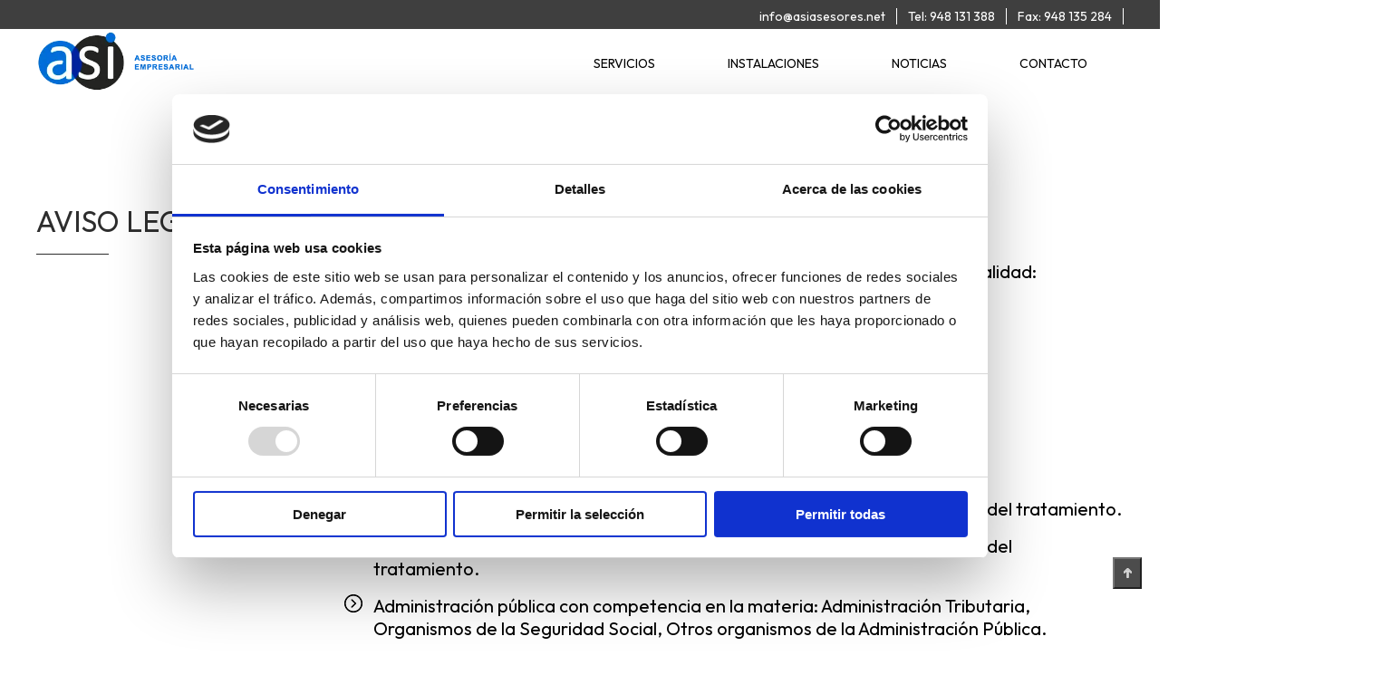

--- FILE ---
content_type: text/html; charset=utf-8
request_url: https://asiasesores.net/legales/aviso-legal
body_size: 10924
content:
<!DOCTYPE html><html lang="es"><head><meta charSet="utf-8"/><meta name="viewport" content="width=device-width"/><title>Aviso legal de la web</title><meta name="robots" content="noindex,nofollow"/><meta name="description" content="Todos los detalles del Aviso legal"/><meta property="og:title" content="Aviso legal de la web"/><meta property="og:description" content="Todos los detalles del Aviso legal"/><link rel="canonical" href="/null"/><meta name="next-head-count" content="8"/><meta http-equiv="x-ua-compatible" content="ie=edge"/><meta name="viewport" content="width=device-width, initial-scale=1, user-scalable=yes, shrink-to-fit=no"/><script async="" src="https://www.googletagmanager.com/gtag/js?id=G-ZHD9BDSYR4"></script><script id="google-analytics" strategy="afterInteractive">
              window.dataLayer = window.dataLayer || [];
              function gtag(){window.dataLayer.push(arguments);}
              gtag('js', new Date());

              gtag('config', 'G-ZHD9BDSYR4');
                    </script><script id="Cookiebot" src="https://consent.cookiebot.com/uc.js" data-cbid="80e25e67-1806-4a52-a8b3-302ac974dca2" data-blockingmode="auto" type="text/javascript"></script><link rel="preconnect" href="https://fonts.gstatic.com" crossorigin /><link rel="preload" href="/_next/static/css/7d8dce5e6ae2dccd.css" as="style"/><link rel="stylesheet" href="/_next/static/css/7d8dce5e6ae2dccd.css" data-n-g=""/><link rel="preload" href="/_next/static/css/fd505f68f040c0d4.css" as="style"/><link rel="stylesheet" href="/_next/static/css/fd505f68f040c0d4.css" data-n-p=""/><noscript data-n-css=""></noscript><script defer="" nomodule="" src="/_next/static/chunks/polyfills-c67a75d1b6f99dc8.js"></script><script src="/_next/static/chunks/webpack-354d08ed9a3c8013.js" defer=""></script><script src="/_next/static/chunks/framework-4556c45dd113b893.js" defer=""></script><script src="/_next/static/chunks/main-b631cb8b810a7fd3.js" defer=""></script><script src="/_next/static/chunks/pages/_app-5e50a1505ebea55e.js" defer=""></script><script src="/_next/static/chunks/754-8485f36d7057c66b.js" defer=""></script><script src="/_next/static/chunks/134-de4b120b89ada4ad.js" defer=""></script><script src="/_next/static/chunks/pages/legales/%5B...slug%5D-ac86659a5bfb6357.js" defer=""></script><script src="/_next/static/sdQaEzYG0yV_4kJWXlnkT/_buildManifest.js" defer=""></script><script src="/_next/static/sdQaEzYG0yV_4kJWXlnkT/_ssgManifest.js" defer=""></script><style data-href="https://fonts.googleapis.com/css2?family=Outfit&display=swap">@font-face{font-family:'Outfit';font-style:normal;font-weight:400;font-display:swap;src:url(https://fonts.gstatic.com/s/outfit/v14/QGYyz_MVcBeNP4NjuGObqx1XmO1I4TC1C4I.woff) format('woff')}@font-face{font-family:'Outfit';font-style:normal;font-weight:400;font-display:swap;src:url(https://fonts.gstatic.com/s/outfit/v14/QGYyz_MVcBeNP4NjuGObqx1XmO1I4TC1O4i0FQItq6fNIhnL.woff) format('woff');unicode-range:U+0100-02BA,U+02BD-02C5,U+02C7-02CC,U+02CE-02D7,U+02DD-02FF,U+0304,U+0308,U+0329,U+1D00-1DBF,U+1E00-1E9F,U+1EF2-1EFF,U+2020,U+20A0-20AB,U+20AD-20C0,U+2113,U+2C60-2C7F,U+A720-A7FF}@font-face{font-family:'Outfit';font-style:normal;font-weight:400;font-display:swap;src:url(https://fonts.gstatic.com/s/outfit/v14/QGYyz_MVcBeNP4NjuGObqx1XmO1I4TC1O4a0FQItq6fNIg.woff) format('woff');unicode-range:U+0000-00FF,U+0131,U+0152-0153,U+02BB-02BC,U+02C6,U+02DA,U+02DC,U+0304,U+0308,U+0329,U+2000-206F,U+20AC,U+2122,U+2191,U+2193,U+2212,U+2215,U+FEFF,U+FFFD}</style><style data-href="https://fonts.googleapis.com/css2?family=Bitter&display=swap">@font-face{font-family:'Bitter';font-style:normal;font-weight:400;font-display:swap;src:url(https://fonts.gstatic.com/s/bitter/v39/raxhHiqOu8IVPmnRc6SY1KXhnF_Y8fbfCLw.woff) format('woff')}@font-face{font-family:'Bitter';font-style:normal;font-weight:400;font-display:swap;src:url(https://fonts.gstatic.com/s/bitter/v39/raxhHiqOu8IVPmnRc6SY1KXhnF_Y8fbfOLXOW3pzveS5B3Nd.woff) format('woff');unicode-range:U+0460-052F,U+1C80-1C8A,U+20B4,U+2DE0-2DFF,U+A640-A69F,U+FE2E-FE2F}@font-face{font-family:'Bitter';font-style:normal;font-weight:400;font-display:swap;src:url(https://fonts.gstatic.com/s/bitter/v39/raxhHiqOu8IVPmnRc6SY1KXhnF_Y8fbfOLzOW3pzveS5B3Nd.woff) format('woff');unicode-range:U+0301,U+0400-045F,U+0490-0491,U+04B0-04B1,U+2116}@font-face{font-family:'Bitter';font-style:normal;font-weight:400;font-display:swap;src:url(https://fonts.gstatic.com/s/bitter/v39/raxhHiqOu8IVPmnRc6SY1KXhnF_Y8fbfOLfOW3pzveS5B3Nd.woff) format('woff');unicode-range:U+0102-0103,U+0110-0111,U+0128-0129,U+0168-0169,U+01A0-01A1,U+01AF-01B0,U+0300-0301,U+0303-0304,U+0308-0309,U+0323,U+0329,U+1EA0-1EF9,U+20AB}@font-face{font-family:'Bitter';font-style:normal;font-weight:400;font-display:swap;src:url(https://fonts.gstatic.com/s/bitter/v39/raxhHiqOu8IVPmnRc6SY1KXhnF_Y8fbfOLbOW3pzveS5B3Nd.woff) format('woff');unicode-range:U+0100-02BA,U+02BD-02C5,U+02C7-02CC,U+02CE-02D7,U+02DD-02FF,U+0304,U+0308,U+0329,U+1D00-1DBF,U+1E00-1E9F,U+1EF2-1EFF,U+2020,U+20A0-20AB,U+20AD-20C0,U+2113,U+2C60-2C7F,U+A720-A7FF}@font-face{font-family:'Bitter';font-style:normal;font-weight:400;font-display:swap;src:url(https://fonts.gstatic.com/s/bitter/v39/raxhHiqOu8IVPmnRc6SY1KXhnF_Y8fbfOLjOW3pzveS5Bw.woff) format('woff');unicode-range:U+0000-00FF,U+0131,U+0152-0153,U+02BB-02BC,U+02C6,U+02DA,U+02DC,U+0304,U+0308,U+0329,U+2000-206F,U+20AC,U+2122,U+2191,U+2193,U+2212,U+2215,U+FEFF,U+FFFD}</style></head><body><div id="__next"><header><nav class="NavbarSub_o-navbar-sub__OhLQ4 u-color-secondary-background"><div class="u-wrapper"><div class="NavbarSub_o-navbar-sub__contenido__lkTgg"><ul><li class="Paragraph_a-paragraph__OQD38 u-color-light u-text-primary-14  u-margin-bottom-4x u-margin-top-0x   u-image-li-light"><a href="mailto:info@asiasesores.net">info@asiasesores.net</a></li><li class="Paragraph_a-paragraph__OQD38 u-color-light u-text-primary-14  u-margin-bottom-4x u-margin-top-0x   u-image-li-light"><a href="tel:+34948131388">Tel: 948 131 388</a></li><li class="Paragraph_a-paragraph__OQD38 u-color-light u-text-primary-14  u-margin-bottom-4x u-margin-top-0x   u-image-li-light"><a href="tel:+34948135284">Fax: 948 135 284</a></li></ul></div></div></nav><nav class="Navbar_o-navbar__UfMHe u-color-tertiary-background"><div class="u-wrapper"><div class="Navbar_o-navbar__contenido__7CKV1"><div class="Navbar_o-navbar__logo__ZRp_e"><a aria-label="Logotipo" href="/"><span style="box-sizing:border-box;display:inline-block;overflow:hidden;width:initial;height:initial;background:none;opacity:1;border:0;margin:0;padding:0;position:relative;max-width:100%"><span style="box-sizing:border-box;display:block;width:initial;height:initial;background:none;opacity:1;border:0;margin:0;padding:0;max-width:100%"><img style="display:block;max-width:100%;width:initial;height:initial;background:none;opacity:1;border:0;margin:0;padding:0" alt="" aria-hidden="true" src="data:image/svg+xml,%3csvg%20xmlns=%27http://www.w3.org/2000/svg%27%20version=%271.1%27%20width=%27303%27%20height=%27111%27/%3e"/></span><img alt="Logo Asi Asesoría Empresarial" src="[data-uri]" decoding="async" data-nimg="intrinsic" style="position:absolute;top:0;left:0;bottom:0;right:0;box-sizing:border-box;padding:0;border:none;margin:auto;display:block;width:0;height:0;min-width:100%;max-width:100%;min-height:100%;max-height:100%"/><noscript><img alt="Logo Asi Asesoría Empresarial" srcSet="/_next/image?url=https%3A%2F%2Fres.cloudinary.com%2Fdak6rp4cc%2Fimage%2Fupload%2Fv1676875887%2Flogo_10a2a12127.png&amp;w=384&amp;q=75 1x, /_next/image?url=https%3A%2F%2Fres.cloudinary.com%2Fdak6rp4cc%2Fimage%2Fupload%2Fv1676875887%2Flogo_10a2a12127.png&amp;w=640&amp;q=75 2x" src="/_next/image?url=https%3A%2F%2Fres.cloudinary.com%2Fdak6rp4cc%2Fimage%2Fupload%2Fv1676875887%2Flogo_10a2a12127.png&amp;w=640&amp;q=75" decoding="async" data-nimg="intrinsic" style="position:absolute;top:0;left:0;bottom:0;right:0;box-sizing:border-box;padding:0;border:none;margin:auto;display:block;width:0;height:0;min-width:100%;max-width:100%;min-height:100%;max-height:100%" loading="lazy"/></noscript></span></a></div><div class="Navbar_o-navbar__menus__g6eP2"><ul class="Navbar_o-navbar__ul-menu-principal__hqfol"><li class="Paragraph_a-paragraph__OQD38 u-color-light u-text-primary-14 u-uppercase u-margin-bottom-4x u-margin-top-0x   u-image-li-light"><a class="Navbar_o-navbar__menuitem__o963i" href="/servicios">servicios</a></li><li class="Paragraph_a-paragraph__OQD38 u-color-light u-text-primary-14 u-uppercase u-margin-bottom-4x u-margin-top-0x   u-image-li-light"><a class="Navbar_o-navbar__menuitem__o963i" href="/instalaciones">instalaciones</a></li><li class="Paragraph_a-paragraph__OQD38 u-color-light u-text-primary-14 u-uppercase u-margin-bottom-4x u-margin-top-0x   u-image-li-light"><a class="Navbar_o-navbar__menuitem__o963i" href="/noticias">noticias</a></li><li class="Paragraph_a-paragraph__OQD38 u-color-light u-text-primary-14 u-uppercase u-margin-bottom-4x u-margin-top-0x   u-image-li-light"><a class="Navbar_o-navbar__menuitem__o963i" href="/contacto">contacto</a></li></ul><div class="Navbar_o-navbar__hamburguer__H4Ri6" id="hamburguer"><img src="/images/alinear-justificar.svg" alt="Icono de menú hamburguesa" width="24" height="24"/></div></div></div></div></nav></header><main><section class="ModuloContainerLegal_o-modulo-container-legal__ZHPvh"><div class="u-wrapper"><div class="ModuloContainerLegal_o-modulo-container-legal__contenido__VX9WZ"><div class="ModuloContainerLegal_o-modulo-container-legal__titulo__mlfMK"><p class="Paragraph_a-paragraph__OQD38 u-color-tertiary u-text-primary-32 u-uppercase u-margin-bottom-4x u-margin-top-0x   u-image-li-tertiary">Aviso Legal</p><div class="Hr_a-hr__v1n2w u-color-tertiary-background u-max-width-20x u-margin-bottom-10x"></div></div><div class="ModuloContainerLegal_o-modulo-container-legal__texto__gnj6z"><div class="DynamicZonePost_o-dynamic-zone-post__s85kA"><div class="ModuloPostTexto_o-modulo-post-texto__UDoQb u-color-primary-background u-padding-0x u-image-li-dark "><div><h2 class="Paragraph_a-paragraph__OQD38 u-color-dark u-text-primary-24  u-margin-bottom-4x u-margin-top-0x   u-image-li-dark">Información básica sobre protección de datos</h2><div class="Hr_a-hr__v1n2w u-color-dark-background u-max-width-20x u-margin-bottom-4x"></div></div><div class="Paragraph_a-paragraph__OQD38 u-color-dark u-text-primary-20  u-margin-botton-4x u-margin-top-0x   u-image-li-dark"><p><strong>Responsable:</strong> ASI ASESORIA EMPRESARIAL S.L.  ( en adelante ASI ASESORES) 
Finalidad: Servicios  de asesoramiento laboral, fiscal, contable y mercantil 
Legitimación:</p>
<ul>
<li>Ejecución de un contrato.</li>
<li>Interés legítimo del Responsable. </li>
<li>Consentimiento del interesado. </li>
</ul>
<p><strong>Destinatarios:</strong> Están previstas cesiones de datos a:</p>
<ul>
<li>Organizaciones o personas relacionadas directamente con el Responsable del tratamiento.</li>
<li>Organizaciones o personas relacionadas directamente con el Responsable del tratamiento.</li>
<li>Administración pública con competencia en la materia: Administración Tributaria, Organismos de la Seguridad Social, Otros organismos de la Administración Pública.</li>
<li>Entidades Bancarias, otras entidades financieras</li>
<li>Notarios, Procuradores, Registro mercantil , otros registros públicos</li>
<li>Otros profesionales, Organismos oficiales</li>
</ul>
<p><strong>Derechos:</strong> Tiene derecho a acceder, rectificar y suprimir los datos, así como otros derechos, indicados en la información adicional, que puede ejercer enviando correo electrónico a asiasesores@asiasesores.net o directamente en las oficinas de Calle Las Blancas nº 1 bajo. 31006 Pamplona (Navarra).</p>
<p><strong>Procedencia:</strong> Los datos personales que tratamos en ASI ASESORES  proceden del propio interesado o de una empresa relacionada con el mismo.</p>
<p><strong>Información adicional:</strong> Puede consultar información adicional y detallada sobre Protección de Datos en nuestra dirección PLZA. RUBEN BELOQUI, 3  Entplta Dcha. 31600 BURLADA (NAVARRA) o en la dirección de correo electrónico asiasesores@asiasesores.net</p></div></div><div class="ModuloPostTexto_o-modulo-post-texto__UDoQb u-color-primary-background u-padding-0x u-image-li-dark "><div><h2 class="Paragraph_a-paragraph__OQD38 u-color-dark u-text-primary-24  u-margin-bottom-4x u-margin-top-0x   u-image-li-dark">¿Quién es el responsable del tratamiento de sus datos?</h2><div class="Hr_a-hr__v1n2w u-color-dark-background u-max-width-20x u-margin-bottom-4x"></div></div><div class="Paragraph_a-paragraph__OQD38 u-color-dark u-text-primary-20  u-margin-botton-4x u-margin-top-0x   u-image-li-dark"><p><strong>Identidad</strong>: ASI ASESORIA EMPRESARIAL S.L.  ( en adelante ASI ASESORES)
<strong>CIF</strong>: B31748353
<strong>Dirección postal</strong>: PLZA. RUBEN BELOQUI, 3 – Entplta Dcha. – 31600 BURLADA (NAVARRA)
<strong>Teléfono</strong>: 948 131 388
<strong>Correo electrónico</strong>: asiasesores@asiasesores.net
<strong>Delegado de Protección de Datos (DPD)</strong>: Consulting &amp; Strategy GFM, S.L (GFM Servicios)
<strong>Contacto DPD</strong>: dpo@gfmservicios.com</p></div></div><div class="ModuloPostTexto_o-modulo-post-texto__UDoQb u-color-primary-background u-padding-0x u-image-li-dark "><div><h2 class="Paragraph_a-paragraph__OQD38 u-color-dark u-text-primary-24  u-margin-bottom-4x u-margin-top-0x   u-image-li-dark">¿Con qué finalidad tratamos sus datos personales? </h2><div class="Hr_a-hr__v1n2w u-color-dark-background u-max-width-20x u-margin-bottom-4x"></div></div><div class="Paragraph_a-paragraph__OQD38 u-color-dark u-text-primary-20  u-margin-botton-4x u-margin-top-0x   u-image-li-dark"><p>En <strong>ASI ASESORES</strong>  tratamos la información que nos facilitan las personas interesadas con el fin de: </p></div></div><div class="ModuloPostTexto_o-modulo-post-texto__UDoQb u-color-primary-background u-padding-0x u-image-li-dark "><div><h2 class="Paragraph_a-paragraph__OQD38 u-color-dark u-text-primary-24  u-margin-bottom-4x u-margin-top-0x   u-image-li-dark">Asesoramiento fiscal y contable </h2><div class="Hr_a-hr__v1n2w u-color-dark-background u-max-width-20x u-margin-bottom-4x"></div></div><div class="Paragraph_a-paragraph__OQD38 u-color-dark u-text-primary-20  u-margin-botton-4x u-margin-top-0x   u-image-li-dark"><ul>
<li>Prestación de servicios fiscales; tramitación de declaraciones tributarias, estimación directa, directa simplificada y objetiva, declaraciones de IRPF, IVA, retenciones y alquileres, impuesto sobre transmisiones patrimoniales y actos jurídicos documentados, impuesto sobre sucesiones y donaciones.</li>
<li>Declaraciones de clientes y proveedores, declaraciones de renta y patrimonio; impuesto de sociedades, declaración de empresas en atribución de rentas.</li>
<li>Gestión contable integral, informes de contabilidad personalizados.</li>
<li>Confección y legalización de libros oficiales, contabilidades atrasadas, seguimiento del resultado del negocio, asesoramiento contable, análisis e interpretación de balances, realización de planes de negocio.</li>
<li>Envío de comunicaciones relacionadas con nuestros servicios.</li>
<li>Representación y apoderamiento, asistencia y defensa ante Hacienda, recursos/alegaciones en materia tributaria.</li>
</ul></div></div><div class="ModuloPostTexto_o-modulo-post-texto__UDoQb u-color-primary-background u-padding-0x u-image-li-dark "><div><h2 class="Paragraph_a-paragraph__OQD38 u-color-dark u-text-primary-24  u-margin-bottom-4x u-margin-top-0x   u-image-li-dark">Asesoramiento laboral:  </h2><div class="Hr_a-hr__v1n2w u-color-dark-background u-max-width-20x u-margin-bottom-4x"></div></div><div class="Paragraph_a-paragraph__OQD38 u-color-dark u-text-primary-20  u-margin-botton-4x u-margin-top-0x   u-image-li-dark"><p>Tratamos la información que nos facilitan para las siguientes finalidades:</p>
<ul>
<li>Confección de nóminas (cálculo de nóminas, pagas extras, atrasos, elaboración de resúmenes de nóminas e imputación de costes, emisión de remesas bancarias…)</li>
<li>Cotización y liquidación a la Seguridad Social (cotización mensual, atrasos y complementarias, con cargo en cuenta o pago electrónico)</li>
<li>Afiliación de trabajadores (altas, bajas, variaciones de datos, comunicación de días trabajados en contratos a tiempo parcial…); altas y bajas de autónomos.</li>
<li>Contratación (redacción de contratos de trabajo y prórrogas y registro)</li>
<li>Gestión de Incapacidad Temporal (comunicación de partes de baja, confirmación y alta derivados de contingencia común y profesional)</li>
<li>Maternidad, riesgo durante el embarazo y paternidad (certificados de empresa para el percibo de las prestaciones).</li>
<li>Ceses de trabajadores (finiquitos y certificados de empresa enviados telemáticamente)</li>
<li>Gestión de notificaciones (notificaciones SEDESS, certificados de estar al corriente en Seguridad Social)</li>
<li>IRPF (cálculo de las retenciones de IRPF, con posibilidad de presentación telemática de las declaraciones mensuales y tramitación y envío del modelo anual)</li>
<li>Cualquier otra actividad propia del asesoramiento y la gestión laboral, incluido el envío electrónico de documentación relacionada.</li>
</ul></div></div><div class="ModuloPostTexto_o-modulo-post-texto__UDoQb u-color-primary-background u-padding-0x u-image-li-dark "><div><h2 class="Paragraph_a-paragraph__OQD38 u-color-dark u-text-primary-24  u-margin-bottom-4x u-margin-top-0x   u-image-li-dark">Asesoramiento mercantil: </h2><div class="Hr_a-hr__v1n2w u-color-dark-background u-max-width-20x u-margin-bottom-4x"></div></div><div class="Paragraph_a-paragraph__OQD38 u-color-dark u-text-primary-20  u-margin-botton-4x u-margin-top-0x   u-image-li-dark"><p>Tratamos la información que nos facilitan para las siguientes finalidades:</p>
<ul>
<li>Asesoría y gestión mercantil</li>
<li>Estudio y constitución de sociedades mercantiles, civiles, cooperativas y otras; creación, constitución y legalización de empresas.</li>
<li>Operaciones y modificaciones estatutarias, incluida la tramitación de escrituras: cambio de administradores, cambio de domicilio social, ampliación/reducción de Capital Social, etc…</li>
<li>Legalización de libros oficiales y presentación de cuentas anuales en el Registro Mercantil.</li>
<li>Tramitación de subvenciones.</li>
</ul></div></div><div class="ModuloPostTexto_o-modulo-post-texto__UDoQb u-color-primary-background u-padding-0x u-image-li-dark "><div><h2 class="Paragraph_a-paragraph__OQD38 u-color-dark u-text-primary-24  u-margin-bottom-4x u-margin-top-0x   u-image-li-dark">¿Por cuánto tiempo conservaremos sus datos? </h2><div class="Hr_a-hr__v1n2w u-color-dark-background u-max-width-20x u-margin-bottom-4x"></div></div><div class="Paragraph_a-paragraph__OQD38 u-color-dark u-text-primary-20  u-margin-botton-4x u-margin-top-0x   u-image-li-dark"><p>Los datos se conservarán mientras se mantenga la relación de servicios y representación con el cliente para posibles y futuras reclamaciones durante un mínimo de 15 años.  Para finalidades relacionadas con el cumplimiento de obligaciones legales y fiscales se mantendrán un mínimo de 5 años.</p></div></div><div class="ModuloPostTexto_o-modulo-post-texto__UDoQb u-color-primary-background u-padding-0x u-image-li-dark "><div><h2 class="Paragraph_a-paragraph__OQD38 u-color-dark u-text-primary-24  u-margin-bottom-4x u-margin-top-0x   u-image-li-dark">¿Cuál es la legitimación para el tratamiento de sus datos? </h2><div class="Hr_a-hr__v1n2w u-color-dark-background u-max-width-20x u-margin-bottom-4x"></div></div><div class="Paragraph_a-paragraph__OQD38 u-color-dark u-text-primary-20  u-margin-botton-4x u-margin-top-0x   u-image-li-dark"><p>En <strong>ASI ASESORES</strong>  tratamos la información que nos facilitan las personas interesadas con el fin de:</p>
<p><strong>Reglamento General Protección de Datos</strong>:</p>
<ul>
<li><strong>RGPD: 6.1.a)</strong> El interesado dio su consentimiento para el tratamiento de sus datos personales para uno o varios fines específicos: cesión de los datos a empresas necesarias para la prestación del servicio solicitado, cesión datos a aplicaciones de terceros para servicios externos, envío de promociones comerciales</li>
<li><strong>RGPD: 6.1.b)</strong> Tratamiento necesario para la ejecución de un contrato en el que el interesado es parte o para la aplicación a petición de éste de medidas precontractuales.</li>
<li><strong>RGPD: 6.1.c)</strong> Tratamiento necesario para el cumplimiento de una obligación legal aplicable al responsable del tratamiento.</li>
<li><strong>RGPD: 6.1.d)</strong> Tratamiento necesario para la satisfacción de intereses legítimos perseguidos por el Responsable del tratamiento o por un tercero, siempre que dichos intereses no prevalezcan los intereses o derechos fundamentales del interesado.</li>
</ul>
<p><strong>Le indicamos la base legal para el tratamiento de sus datos</strong>:</p>
<ul>
<li><strong>Ejecución de un contrato</strong>: servicios fiscales y contables, laborales y mercantiles.</li>
<li><strong>Interés legítimo del Responsable</strong>: todas aquellas finalidades descritas y relacionadas con el servicio prestado incluido la atención al cliente, comunicaciones con el cliente en relación al servicio, reclamaciones y quejas.</li>
<li><strong>Consentimiento del interesado</strong>: comunicaciones electrónicas y cesión  de datos a otras empresas relacionadas con el responsable que permitan la prestación de los servicios.</li>
</ul></div></div><div class="ModuloPostTexto_o-modulo-post-texto__UDoQb u-color-primary-background u-padding-0x u-image-li-dark "><div><h2 class="Paragraph_a-paragraph__OQD38 u-color-dark u-text-primary-24  u-margin-bottom-4x u-margin-top-0x   u-image-li-dark">¿A qué destinatarios se comunicarán sus datos? </h2><div class="Hr_a-hr__v1n2w u-color-dark-background u-max-width-20x u-margin-bottom-4x"></div></div><div class="Paragraph_a-paragraph__OQD38 u-color-dark u-text-primary-20  u-margin-botton-4x u-margin-top-0x   u-image-li-dark"><p>Los datos se comunicarán a los siguientes destinatarios:</p>
<ul>
<li>Organizaciones o personas relacionadas directamente con el Responsable del tratamiento</li>
<li>Administración pública con competencia en la materia, con la finalidad de cumplimiento de las obligaciones legales.</li>
<li>Tesorería de la Seguridad Social, con la finalidad de cumplimiento de las obligaciones legales.</li>
<li>Administración tributaria, con la finalidad de cumplimiento de las obligaciones legales.</li>
<li>Registro mercantil y otros registros públicos</li>
<li>Notarios y Procuradores, con la finalidad de procesos judiciales, poderes de representación, recursos.</li>
<li>Organismos de la Seguridad Social, con la finalidad de cumplimiento de obligaciones laborales, resolución de conflictos y representación.</li>
<li>Tribunales de justicia, con la finalidad de recursos y procesos judiciales.</li>
<li>Otros profesionales relacionados con <strong>ASI ASESORIA EMPRESARIAL S.L.</strong>, con la finalidad de prestar los servicios demandados por el cliente.</li>
<li>Organismos oficiales, con la finalidad de cualquier solicitud y gestión de representación.</li>
<li>Entidades bancarias, otras entidades financieras.</li>
</ul></div></div><div class="ModuloPostTexto_o-modulo-post-texto__UDoQb u-color-primary-background u-padding-0x u-image-li-dark "><div><h2 class="Paragraph_a-paragraph__OQD38 u-color-dark u-text-primary-24  u-margin-bottom-4x u-margin-top-0x   u-image-li-dark">¿Transferencias de datos a terceros países? </h2><div class="Hr_a-hr__v1n2w u-color-dark-background u-max-width-20x u-margin-bottom-4x"></div></div><div class="Paragraph_a-paragraph__OQD38 u-color-dark u-text-primary-20  u-margin-botton-4x u-margin-top-0x   u-image-li-dark"><p>No están previstas transferencias de datos a terceros países.</p></div></div><div class="ModuloPostTexto_o-modulo-post-texto__UDoQb u-color-primary-background u-padding-0x u-image-li-dark "><div><h2 class="Paragraph_a-paragraph__OQD38 u-color-dark u-text-primary-24  u-margin-bottom-4x u-margin-top-0x   u-image-li-dark">¿Cuáles son sus derechos cuando nos facilita sus datos? </h2><div class="Hr_a-hr__v1n2w u-color-dark-background u-max-width-20x u-margin-bottom-4x"></div></div><div class="Paragraph_a-paragraph__OQD38 u-color-dark u-text-primary-20  u-margin-botton-4x u-margin-top-0x   u-image-li-dark"><p>Cualquier persona tiene derecho a obtener confirmación sobre si en <strong>ASI ASESORES</strong> estamos tratando datos personales que les conciernan, o no.</p>
<p>Las personas interesadas tienen derecho a acceder a sus datos personales, así como a solicitar la rectificación de los datos inexactos o, en su caso, solicitar su supresión cuando, entre otros motivos, los datos ya no sean necesarios para los fines que fueron recogidos.</p>
<p>En determinadas circunstancias, los interesados podrán solicitar la limitación del tratamiento de sus datos, en cuyo caso únicamente los conservaremos para el ejercicio o la defensa de reclamaciones.</p>
<p>En determinadas circunstancias y por motivos relacionados con su situación particular, los interesados podrán oponerse al tratamiento de sus datos. En este caso, <strong>ASI ASESORES</strong> dejará de tratar los datos, salvo por motivos legítimos imperiosos, o el ejercicio o la defensa de posibles reclamaciones.</p>
<p>Podrá ejercitar materialmente sus derechos de la siguiente forma: Tiene derecho a acceder, rectificar y suprimir los datos, así como otros derechos, indicados en la información adicional, que puede ejercer enviando correo electrónico a asiasesores@asiasesores.net, o directamente en las oficinas sitas en PLZA. RUBEN BELOQUI, 3 – Entplta Dcha.  – 31600 BURLADA (NAVARRA).</p>
<p>Si ha otorgado su consentimiento para alguna finalidad concreta, tiene derecho a retirar el consentimiento otorgado en cualquier momento, sin que ello afecte a la licitud del tratamiento basado en el consentimiento previo a su retirada.</p>
<p>En caso de que sienta vulnerados sus derechos en lo concerniente a la protección de sus datos personales, especialmente cuando no haya obtenido satisfacción en el ejercicio de sus derechos, puede presentar una reclamación ante la Autoridad de Control en materia de Protección de Datos competente a través de su sitio web: www.agpd.es.</p>
<p>Previamente, podrá presentar reclamación ante el Delegado de Protección de Datos, en la dirección electrónica  dpo@gfmservicios.com  quien resolverá la reclamación en el plazo máximo de un mes.</p></div></div><div class="ModuloPostTexto_o-modulo-post-texto__UDoQb u-color-primary-background u-padding-0x u-image-li-dark "><div><h2 class="Paragraph_a-paragraph__OQD38 u-color-dark u-text-primary-24  u-margin-bottom-4x u-margin-top-0x   u-image-li-dark">¿CÓMO HEMOS OBTENIDO SUS DATOS? </h2><div class="Hr_a-hr__v1n2w u-color-dark-background u-max-width-20x u-margin-bottom-4x"></div></div><div class="Paragraph_a-paragraph__OQD38 u-color-dark u-text-primary-20  u-margin-botton-4x u-margin-top-0x   u-image-li-dark"><p>Los datos personales que tratamos en <strong>ASI ASESORES</strong>  proceden del propio interesado o de una empresa relacionada con el mismo. Las categorías de datos que se tratan son:</p>
<ul>
<li>Datos identificativos: todos los necesarios para los servicios ▪ Características personales</li>
<li>Circunstancias sociales</li>
<li>Académicos/Profesionales</li>
<li>Detalles de empleo</li>
<li>Información comercial</li>
<li>Datos bancarios</li>
<li>Transacciones de bienes y servicios</li>
<li>Otros datos económicos, financieros y de seguro</li>
<li>Datos económicos y laborales (salarios)</li>
<li>Transacciones económicas</li>
<li>Bancos y Cajas de Ahorro Se tratan las siguientes categorías de datos especiales: <strong>cualquier dato necesario</strong> para la prestación del servicio laboral, contable, fiscal y mercantil  solicitado.</li>
</ul></div></div></div></div></div></div></section></main><footer><nav class="Footer_o-footer__WX2K_"><div class="u-wrapper Footer_o-footer__container__CJddO"><div class="Footer_o-footer__logo__3v1qG"><a aria-label="Logotipo" href="/"><span style="box-sizing:border-box;display:inline-block;overflow:hidden;width:initial;height:initial;background:none;opacity:1;border:0;margin:0;padding:0;position:relative;max-width:100%"><span style="box-sizing:border-box;display:block;width:initial;height:initial;background:none;opacity:1;border:0;margin:0;padding:0;max-width:100%"><img style="display:block;max-width:100%;width:initial;height:initial;background:none;opacity:1;border:0;margin:0;padding:0" alt="" aria-hidden="true" src="data:image/svg+xml,%3csvg%20xmlns=%27http://www.w3.org/2000/svg%27%20version=%271.1%27%20width=%27303%27%20height=%27111%27/%3e"/></span><img alt="Logo Asi Asesoría Empresarial" src="[data-uri]" decoding="async" data-nimg="intrinsic" style="position:absolute;top:0;left:0;bottom:0;right:0;box-sizing:border-box;padding:0;border:none;margin:auto;display:block;width:0;height:0;min-width:100%;max-width:100%;min-height:100%;max-height:100%"/><noscript><img alt="Logo Asi Asesoría Empresarial" srcSet="/_next/image?url=https%3A%2F%2Fres.cloudinary.com%2Fdak6rp4cc%2Fimage%2Fupload%2Fv1676875887%2Flogo_10a2a12127.png&amp;w=384&amp;q=75 1x, /_next/image?url=https%3A%2F%2Fres.cloudinary.com%2Fdak6rp4cc%2Fimage%2Fupload%2Fv1676875887%2Flogo_10a2a12127.png&amp;w=640&amp;q=75 2x" src="/_next/image?url=https%3A%2F%2Fres.cloudinary.com%2Fdak6rp4cc%2Fimage%2Fupload%2Fv1676875887%2Flogo_10a2a12127.png&amp;w=640&amp;q=75" decoding="async" data-nimg="intrinsic" style="position:absolute;top:0;left:0;bottom:0;right:0;box-sizing:border-box;padding:0;border:none;margin:auto;display:block;width:0;height:0;min-width:100%;max-width:100%;min-height:100%;max-height:100%" loading="lazy"/></noscript></span></a></div><ul><li class="Paragraph_a-paragraph__OQD38 u-color-dark u-text-primary-20 u-uppercase u-margin-bottom-4x u-margin-top-0x   u-image-li-dark"><a class="Footer_o-footer__menuitem__7gjgQ" href="/servicios">servicios</a></li><li class="Paragraph_a-paragraph__OQD38 u-color-dark u-text-primary-20 u-uppercase u-margin-bottom-4x u-margin-top-0x   u-image-li-dark"><a class="Footer_o-footer__menuitem__7gjgQ" href="/instalaciones">instalaciones</a></li><li class="Paragraph_a-paragraph__OQD38 u-color-dark u-text-primary-20 u-uppercase u-margin-bottom-4x u-margin-top-0x   u-image-li-dark"><a class="Footer_o-footer__menuitem__7gjgQ" href="/noticias">noticias</a></li><li class="Paragraph_a-paragraph__OQD38 u-color-dark u-text-primary-20 u-uppercase u-margin-bottom-4x u-margin-top-0x   u-image-li-dark"><a class="Footer_o-footer__menuitem__7gjgQ" href="/contacto">contacto</a></li></ul><div class="Footer_o-footer__contenido__kiMxO"><div class="Paragraph_a-paragraph__OQD38 u-color-dark u-text-secondary-16  u-margin-bottom-8x u-margin-top-0x   u-image-li-dark"><p>Contáctanos y te ayudaremos a optimizar tu empresa</p></div><a href="mailto:info@asiasesores.net"><div class="LinkText_a-link-text__9Rbnx u-border-bottom-primary u-text-secondary-16 u-margin-bottom-2x"><div class="LinkText_a-link-text__text__A6hxk u-color-primary">info@asiasesores.net</div></div></a><div class="Paragraph_a-paragraph__OQD38 u-color-dark u-text-secondary-16  u-margin-bottom-4x u-margin-top-8x   u-image-li-dark"><p>Tel: +34 948 131 388</p>
<p>Fax: +34 948 135 284</p></div><div class="Paragraph_a-paragraph__OQD38 u-color-dark u-text-secondary-16  u-margin-bottom-0x u-margin-top-0x   u-image-li-dark"><p>Calle Las Blancas nº 1 bajo.
31006 Pamplona (Navarra)</p></div></div></div><div class="u-wrapper Footer_o-footer__logosplanrecuperacion__7lwY6"><span style="box-sizing:border-box;display:inline-block;overflow:hidden;width:initial;height:initial;background:none;opacity:1;border:0;margin:0;padding:0;position:relative;max-width:100%"><span style="box-sizing:border-box;display:block;width:initial;height:initial;background:none;opacity:1;border:0;margin:0;padding:0;max-width:100%"><img style="display:block;max-width:100%;width:initial;height:initial;background:none;opacity:1;border:0;margin:0;padding:0" alt="" aria-hidden="true" src="data:image/svg+xml,%3csvg%20xmlns=%27http://www.w3.org/2000/svg%27%20version=%271.1%27%20width=%271000%27%20height=%2783%27/%3e"/></span><img alt="Logo plan de recuperación de la Unión Europea" src="[data-uri]" decoding="async" data-nimg="intrinsic" style="position:absolute;top:0;left:0;bottom:0;right:0;box-sizing:border-box;padding:0;border:none;margin:auto;display:block;width:0;height:0;min-width:100%;max-width:100%;min-height:100%;max-height:100%"/><noscript><img alt="Logo plan de recuperación de la Unión Europea" srcSet="/_next/image?url=%2F_next%2Fstatic%2Fmedia%2Flogo_plan_recuperacion.a1a50a51.png&amp;w=1080&amp;q=75 1x, /_next/image?url=%2F_next%2Fstatic%2Fmedia%2Flogo_plan_recuperacion.a1a50a51.png&amp;w=2048&amp;q=75 2x" src="/_next/image?url=%2F_next%2Fstatic%2Fmedia%2Flogo_plan_recuperacion.a1a50a51.png&amp;w=2048&amp;q=75" decoding="async" data-nimg="intrinsic" style="position:absolute;top:0;left:0;bottom:0;right:0;box-sizing:border-box;padding:0;border:none;margin:auto;display:block;width:0;height:0;min-width:100%;max-width:100%;min-height:100%;max-height:100%" loading="lazy"/></noscript></span></div></nav><nav class="FooterSub_o-footer-sub__wlGMG"><div class="u-wrapper"><div class="FooterSub_o-footer-sub__container__QA6L3"><div class="FooterSub_o-footer-sub__legales__howEQ"><div class="Paragraph_a-paragraph__OQD38 u-color-light u-text-secondary-16  u-margin-bottom-0x u-margin-top-0x   u-image-li-light"><a class="FooterSub_o-footer-sub__menuitem-left__a8SKq" href="/legales/aviso-legal">Aviso Legal</a></div><div class="Paragraph_a-paragraph__OQD38 u-color-light u-text-secondary-16  u-margin-bottom-0x u-margin-top-0x   u-image-li-light"><a class="FooterSub_o-footer-sub__menuitem-left__a8SKq" href="/legales/politica-privacidad">Política de Privacidad</a></div><div class="Paragraph_a-paragraph__OQD38 u-color-light u-text-secondary-16  u-margin-bottom-0x u-margin-top-0x   u-image-li-light"><a class="FooterSub_o-footer-sub__menuitem-left__a8SKq" href="/legales/politica-cookies">Política de Cookies</a></div></div><ul class="FooterSub_o-footer-sub__rrss__5ULYz"><li class="Paragraph_a-paragraph__OQD38 u-color-light u-text-secondary-16  u-margin-bottom-0x u-margin-top-0x   u-image-li-light">Certificado de adecuación RGPD</li><li><a href="https://asiasesores.boletinmensual.es/certificado_adecuacion_RGPD.pdf" target="_blank" class="FooterSub_o-footer-sub__menuitem-right__ZWceL" aria-label="Enlace Redes Sociales"><span style="box-sizing:border-box;display:inline-block;overflow:hidden;width:initial;height:initial;background:none;opacity:1;border:0;margin:0;padding:0;position:relative;max-width:100%"><span style="box-sizing:border-box;display:block;width:initial;height:initial;background:none;opacity:1;border:0;margin:0;padding:0;max-width:100%"><img style="display:block;max-width:100%;width:initial;height:initial;background:none;opacity:1;border:0;margin:0;padding:0" alt="" aria-hidden="true" src="data:image/svg+xml,%3csvg%20xmlns=%27http://www.w3.org/2000/svg%27%20version=%271.1%27%20width=%2730%27%20height=%2730%27/%3e"/></span><img alt="Logo Certificado de Adecuación RGPD" src="[data-uri]" decoding="async" data-nimg="intrinsic" style="position:absolute;top:0;left:0;bottom:0;right:0;box-sizing:border-box;padding:0;border:none;margin:auto;display:block;width:0;height:0;min-width:100%;max-width:100%;min-height:100%;max-height:100%"/><noscript><img alt="Logo Certificado de Adecuación RGPD" srcSet="/_next/image?url=https%3A%2F%2Fres.cloudinary.com%2Fdak6rp4cc%2Fimage%2Fupload%2Fv1676876982%2Fcertificado_rgpd_f7e2c269f2.png&amp;w=32&amp;q=75 1x, /_next/image?url=https%3A%2F%2Fres.cloudinary.com%2Fdak6rp4cc%2Fimage%2Fupload%2Fv1676876982%2Fcertificado_rgpd_f7e2c269f2.png&amp;w=64&amp;q=75 2x" src="/_next/image?url=https%3A%2F%2Fres.cloudinary.com%2Fdak6rp4cc%2Fimage%2Fupload%2Fv1676876982%2Fcertificado_rgpd_f7e2c269f2.png&amp;w=64&amp;q=75" decoding="async" data-nimg="intrinsic" style="position:absolute;top:0;left:0;bottom:0;right:0;box-sizing:border-box;padding:0;border:none;margin:auto;display:block;width:0;height:0;min-width:100%;max-width:100%;min-height:100%;max-height:100%" loading="lazy"/></noscript></span></a></li></ul></div></div></nav><button class="ButtonScrollToTop_a-button-scroll-to-top__YxfTF" id="a-button-scroll-to-top"><div class="undefined Arrow_a-arrow--up__MvSHX"><svg stroke="currentColor" width="11" height="9" viewBox="0 0 11 9" fill="currentColor" xmlns="http://www.w3.org/2000/svg"><path fill="currentColor" d="M10.8242 4.07968L6.85169 0.172739C6.73829 0.0612149 6.58716 0 6.426 0C6.26467 0 6.11362 0.0613029 6.00023 0.172739L5.63955 0.527539C5.52625 0.638887 5.46382 0.787614 5.46382 0.946193C5.46382 1.10468 5.52625 1.25842 5.63955 1.36977L7.95705 3.65399L0.594263 3.65399C0.262299 3.65399 0 3.90958 0 4.23614L0 4.73774C0 5.0643 0.262299 5.34566 0.594263 5.34566L7.98334 5.34566L5.63964 7.64263C5.52634 7.75415 5.46391 7.89883 5.46391 8.05741C5.46391 8.21582 5.52634 8.36261 5.63964 8.47404L6.00032 8.8277C6.11371 8.93923 6.26476 9 6.42609 9C6.58725 9 6.73838 8.93843 6.85178 8.82691L10.8243 4.92006C10.9379 4.80819 11.0004 4.65884 11 4.50009C11.0004 4.34081 10.9379 4.19137 10.8242 4.07968Z"></path></svg></div></button></footer></div><script id="__NEXT_DATA__" type="application/json">{"props":{"pageProps":{"common":{"menus":{"__typename":"Menu","logo":{"__typename":"UploadFileEntityResponse","data":{"__typename":"UploadFileEntity","attributes":{"__typename":"UploadFile","url":"https://res.cloudinary.com/dak6rp4cc/image/upload/v1676875887/logo_10a2a12127.png","alternativeText":"Logo Asi Asesoría Empresarial","width":303,"height":111}}},"menuprincipal":[{"__typename":"ComponentMenutextoMenutexto","id":"2","nombremenu":"servicios","linkmenu":"/servicios"},{"__typename":"ComponentMenutextoMenutexto","id":"23","nombremenu":"instalaciones","linkmenu":"/instalaciones"},{"__typename":"ComponentMenutextoMenutexto","id":"3","nombremenu":"noticias","linkmenu":"/noticias"},{"__typename":"ComponentMenutextoMenutexto","id":"12","nombremenu":"contacto","linkmenu":"/contacto"}],"menusecundario":[{"__typename":"ComponentMenutextoMenutexto","id":"4","nombremenu":"info@asiasesores.net","linkmenu":"mailto:info@asiasesores.net"},{"__typename":"ComponentMenutextoMenutexto","id":"14","nombremenu":"Tel: 948 131 388","linkmenu":"tel:+34948131388"},{"__typename":"ComponentMenutextoMenutexto","id":"19","nombremenu":"Fax: 948 135 284","linkmenu":"tel:+34948135284"}],"footertitulo":"Contáctanos y te ayudaremos a optimizar tu empresa","footerlinks":[{"__typename":"ComponentMenutextoMenutexto","id":"21","nombremenu":"info@asiasesores.net","linkmenu":"mailto:info@asiasesores.net"}],"footertelefonos":"Tel: +34 948 131 388 \n\nFax: +34 948 135 284","footerdireccion":"Calle Las Blancas nº 1 bajo. \n31006 Pamplona (Navarra)","footerdireccionlink":"https://www.google.com/maps/place/C.+las+Blancas,+1,+31006+Pamplona,+Navarra/@42.8070776,-1.6318679,16z/data=!3m1!4b1!4m6!3m5!1s0xd5093af17f28a3f:0x19010c1b01997bf1!8m2!3d42.8070737!4d-1.629293!16s%2Fg%2F11vxcwyfdz?entry=ttu\u0026g_ep=EgoyMDI1MDgxOS4wIKXMDSoASAFQAw%3D%3D","rrsstitulo":"Certificado de adecuación RGPD","menurrss":[{"__typename":"ComponentMenuimageMenuimagen","id":"4","imagenmenu":{"__typename":"UploadFileEntityResponse","data":{"__typename":"UploadFileEntity","attributes":{"__typename":"UploadFile","url":"https://res.cloudinary.com/dak6rp4cc/image/upload/v1676876982/certificado_rgpd_f7e2c269f2.png","alternativeText":"Logo Certificado de Adecuación RGPD"}}},"linkmenu":"https://asiasesores.boletinmensual.es/certificado_adecuacion_RGPD.pdf"}],"menulegales":[{"__typename":"ComponentMenutextoMenutexto","id":"9","nombremenu":"Aviso Legal","linkmenu":"/legales/aviso-legal"},{"__typename":"ComponentMenutextoMenutexto","id":"10","nombremenu":"Política de Privacidad","linkmenu":"/legales/politica-privacidad"},{"__typename":"ComponentMenutextoMenutexto","id":"11","nombremenu":"Política de Cookies","linkmenu":"/legales/politica-cookies"}],"horariotitulo":"Horario","descripcionhorario":[{"__typename":"ComponentDiahorarioDiahorario","id":"1","descripcion":"De Lunes a Jueves de 9.00 a 14.00 y de 16.00 a 19.00"},{"__typename":"ComponentDiahorarioDiahorario","id":"2","descripcion":"Viernes de 8.00 a 15.00"}]},"seo":{"__typename":"ComponentSeoSeo","metatitle":"Aviso legal de la web","metadescription":"Todos los detalles del Aviso legal","canonical":null,"noindex":true,"nofollow":true},"menuactivo":"legales","fondo":"tertiary","currentUrl":"/null"},"legal":{"__typename":"Legal","slug":"aviso-legal","titulo":"Aviso Legal","seo":{"__typename":"ComponentSeoSeo","metatitle":"Aviso legal de la web","metadescription":"Todos los detalles del Aviso legal","canonical":null,"noindex":true,"nofollow":true},"dynamiczonepost":[{"__typename":"ComponentPostmodulotextoPostmodulotexto","id":"80","titulo":"Información básica sobre protección de datos","texto":"**Responsable:** ASI ASESORIA EMPRESARIAL S.L.  ( en adelante ASI ASESORES) \nFinalidad: Servicios  de asesoramiento laboral, fiscal, contable y mercantil \nLegitimación: \n- Ejecución de un contrato. \n- Interés legítimo del Responsable. \n- Consentimiento del interesado. \n\n**Destinatarios:** Están previstas cesiones de datos a:\n- Organizaciones o personas relacionadas directamente con el Responsable del tratamiento.\n- Organizaciones o personas relacionadas directamente con el Responsable del tratamiento.\n- Administración pública con competencia en la materia: Administración Tributaria, Organismos de la Seguridad Social, Otros organismos de la Administración Pública.\n- Entidades Bancarias, otras entidades financieras\n- Notarios, Procuradores, Registro mercantil , otros registros públicos \n- Otros profesionales, Organismos oficiales \n\n**Derechos:** Tiene derecho a acceder, rectificar y suprimir los datos, así como otros derechos, indicados en la información adicional, que puede ejercer enviando correo electrónico a asiasesores@asiasesores.net o directamente en las oficinas de Calle Las Blancas nº 1 bajo. 31006 Pamplona (Navarra). \n\n**Procedencia:** Los datos personales que tratamos en ASI ASESORES  proceden del propio interesado o de una empresa relacionada con el mismo.\n\n**Información adicional:** Puede consultar información adicional y detallada sobre Protección de Datos en nuestra dirección PLZA. RUBEN BELOQUI, 3  Entplta Dcha. 31600 BURLADA (NAVARRA) o en la dirección de correo electrónico asiasesores@asiasesores.net ","activopostmodulotexto":true,"tipomodulopostmodulotexto":"postmodulotexto","modulodestacado":false,"color":"dark","backgroundcolor":"primary"},{"__typename":"ComponentPostmodulotextoPostmodulotexto","id":"81","titulo":"¿Quién es el responsable del tratamiento de sus datos?","texto":"**Identidad**: ASI ASESORIA EMPRESARIAL S.L.  ( en adelante ASI ASESORES) \n**CIF**: B31748353 \n**Dirección postal**: PLZA. RUBEN BELOQUI, 3 – Entplta Dcha. – 31600 BURLADA (NAVARRA) \n**Teléfono**: 948 131 388 \n**Correo electrónico**: asiasesores@asiasesores.net \n**Delegado de Protección de Datos (DPD)**: Consulting \u0026 Strategy GFM, S.L (GFM Servicios) \n**Contacto DPD**: dpo@gfmservicios.com ","activopostmodulotexto":true,"tipomodulopostmodulotexto":"postmodulotexto","modulodestacado":false,"color":"dark","backgroundcolor":"primary"},{"__typename":"ComponentPostmodulotextoPostmodulotexto","id":"82","titulo":"¿Con qué finalidad tratamos sus datos personales? ","texto":"En **ASI ASESORES**  tratamos la información que nos facilitan las personas interesadas con el fin de: ","activopostmodulotexto":true,"tipomodulopostmodulotexto":"postmodulotexto","modulodestacado":false,"color":"dark","backgroundcolor":"primary"},{"__typename":"ComponentPostmodulotextoPostmodulotexto","id":"83","titulo":"Asesoramiento fiscal y contable ","texto":"- Prestación de servicios fiscales; tramitación de declaraciones tributarias, estimación directa, directa simplificada y objetiva, declaraciones de IRPF, IVA, retenciones y alquileres, impuesto sobre transmisiones patrimoniales y actos jurídicos documentados, impuesto sobre sucesiones y donaciones. \n- Declaraciones de clientes y proveedores, declaraciones de renta y patrimonio; impuesto de sociedades, declaración de empresas en atribución de rentas. \n- Gestión contable integral, informes de contabilidad personalizados.\n- Confección y legalización de libros oficiales, contabilidades atrasadas, seguimiento del resultado del negocio, asesoramiento contable, análisis e interpretación de balances, realización de planes de negocio.  \n- Envío de comunicaciones relacionadas con nuestros servicios.\n- Representación y apoderamiento, asistencia y defensa ante Hacienda, recursos/alegaciones en materia tributaria. ","activopostmodulotexto":true,"tipomodulopostmodulotexto":"postmodulotexto","modulodestacado":false,"color":"dark","backgroundcolor":"primary"},{"__typename":"ComponentPostmodulotextoPostmodulotexto","id":"84","titulo":"Asesoramiento laboral:  ","texto":"Tratamos la información que nos facilitan para las siguientes finalidades: \n\n- Confección de nóminas (cálculo de nóminas, pagas extras, atrasos, elaboración de resúmenes de nóminas e imputación de costes, emisión de remesas bancarias…) \n- Cotización y liquidación a la Seguridad Social (cotización mensual, atrasos y complementarias, con cargo en cuenta o pago electrónico) \n- Afiliación de trabajadores (altas, bajas, variaciones de datos, comunicación de días trabajados en contratos a tiempo parcial…); altas y bajas de autónomos.\n- Contratación (redacción de contratos de trabajo y prórrogas y registro) \n- Gestión de Incapacidad Temporal (comunicación de partes de baja, confirmación y alta derivados de contingencia común y profesional)  \n- Maternidad, riesgo durante el embarazo y paternidad (certificados de empresa para el percibo de las prestaciones). \n- Ceses de trabajadores (finiquitos y certificados de empresa enviados telemáticamente) \n- Gestión de notificaciones (notificaciones SEDESS, certificados de estar al corriente en Seguridad Social) \n- IRPF (cálculo de las retenciones de IRPF, con posibilidad de presentación telemática de las declaraciones mensuales y tramitación y envío del modelo anual) \n- Cualquier otra actividad propia del asesoramiento y la gestión laboral, incluido el envío electrónico de documentación relacionada.","activopostmodulotexto":true,"tipomodulopostmodulotexto":"postmodulotexto","modulodestacado":false,"color":"dark","backgroundcolor":"primary"},{"__typename":"ComponentPostmodulotextoPostmodulotexto","id":"85","titulo":"Asesoramiento mercantil: ","texto":"Tratamos la información que nos facilitan para las siguientes finalidades:\n\n- Asesoría y gestión mercantil \n- Estudio y constitución de sociedades mercantiles, civiles, cooperativas y otras; creación, constitución y legalización de empresas. \n- Operaciones y modificaciones estatutarias, incluida la tramitación de escrituras: cambio de administradores, cambio de domicilio social, ampliación/reducción de Capital Social, etc…  \n- Legalización de libros oficiales y presentación de cuentas anuales en el Registro Mercantil. \n- Tramitación de subvenciones. ","activopostmodulotexto":true,"tipomodulopostmodulotexto":"postmodulotexto","modulodestacado":false,"color":"dark","backgroundcolor":"primary"},{"__typename":"ComponentPostmodulotextoPostmodulotexto","id":"86","titulo":"¿Por cuánto tiempo conservaremos sus datos? ","texto":"Los datos se conservarán mientras se mantenga la relación de servicios y representación con el cliente para posibles y futuras reclamaciones durante un mínimo de 15 años.  Para finalidades relacionadas con el cumplimiento de obligaciones legales y fiscales se mantendrán un mínimo de 5 años. ","activopostmodulotexto":true,"tipomodulopostmodulotexto":"postmodulotexto","modulodestacado":false,"color":"dark","backgroundcolor":"primary"},{"__typename":"ComponentPostmodulotextoPostmodulotexto","id":"87","titulo":"¿Cuál es la legitimación para el tratamiento de sus datos? ","texto":"En **ASI ASESORES**  tratamos la información que nos facilitan las personas interesadas con el fin de: \n\n**Reglamento General Protección de Datos**: \n\n- **RGPD: 6.1.a)** El interesado dio su consentimiento para el tratamiento de sus datos personales para uno o varios fines específicos: cesión de los datos a empresas necesarias para la prestación del servicio solicitado, cesión datos a aplicaciones de terceros para servicios externos, envío de promociones comerciales  \n- **RGPD: 6.1.b)** Tratamiento necesario para la ejecución de un contrato en el que el interesado es parte o para la aplicación a petición de éste de medidas precontractuales.   \n- **RGPD: 6.1.c)** Tratamiento necesario para el cumplimiento de una obligación legal aplicable al responsable del tratamiento.  \n- **RGPD: 6.1.d)** Tratamiento necesario para la satisfacción de intereses legítimos perseguidos por el Responsable del tratamiento o por un tercero, siempre que dichos intereses no prevalezcan los intereses o derechos fundamentales del interesado. \n\n**Le indicamos la base legal para el tratamiento de sus datos**: \n\n- **Ejecución de un contrato**: servicios fiscales y contables, laborales y mercantiles. \n- **Interés legítimo del Responsable**: todas aquellas finalidades descritas y relacionadas con el servicio prestado incluido la atención al cliente, comunicaciones con el cliente en relación al servicio, reclamaciones y quejas. \n- **Consentimiento del interesado**: comunicaciones electrónicas y cesión  de datos a otras empresas relacionadas con el responsable que permitan la prestación de los servicios.","activopostmodulotexto":true,"tipomodulopostmodulotexto":"postmodulotexto","modulodestacado":false,"color":"dark","backgroundcolor":"primary"},{"__typename":"ComponentPostmodulotextoPostmodulotexto","id":"88","titulo":"¿A qué destinatarios se comunicarán sus datos? ","texto":"Los datos se comunicarán a los siguientes destinatarios: \n- Organizaciones o personas relacionadas directamente con el Responsable del tratamiento \n- Administración pública con competencia en la materia, con la finalidad de cumplimiento de las obligaciones legales. \n- Tesorería de la Seguridad Social, con la finalidad de cumplimiento de las obligaciones legales. \n- Administración tributaria, con la finalidad de cumplimiento de las obligaciones legales. \n- Registro mercantil y otros registros públicos \n- Notarios y Procuradores, con la finalidad de procesos judiciales, poderes de representación, recursos. \n- Organismos de la Seguridad Social, con la finalidad de cumplimiento de obligaciones laborales, resolución de conflictos y representación. \n- Tribunales de justicia, con la finalidad de recursos y procesos judiciales. \n- Otros profesionales relacionados con **ASI ASESORIA EMPRESARIAL S.L.**, con la finalidad de prestar los servicios demandados por el cliente. \n- Organismos oficiales, con la finalidad de cualquier solicitud y gestión de representación. \n- Entidades bancarias, otras entidades financieras. ","activopostmodulotexto":true,"tipomodulopostmodulotexto":"postmodulotexto","modulodestacado":false,"color":"dark","backgroundcolor":"primary"},{"__typename":"ComponentPostmodulotextoPostmodulotexto","id":"89","titulo":"¿Transferencias de datos a terceros países? ","texto":"No están previstas transferencias de datos a terceros países. ","activopostmodulotexto":true,"tipomodulopostmodulotexto":"postmodulotexto","modulodestacado":false,"color":"dark","backgroundcolor":"primary"},{"__typename":"ComponentPostmodulotextoPostmodulotexto","id":"90","titulo":"¿Cuáles son sus derechos cuando nos facilita sus datos? ","texto":"Cualquier persona tiene derecho a obtener confirmación sobre si en **ASI ASESORES** estamos tratando datos personales que les conciernan, o no. \n\nLas personas interesadas tienen derecho a acceder a sus datos personales, así como a solicitar la rectificación de los datos inexactos o, en su caso, solicitar su supresión cuando, entre otros motivos, los datos ya no sean necesarios para los fines que fueron recogidos. \n\nEn determinadas circunstancias, los interesados podrán solicitar la limitación del tratamiento de sus datos, en cuyo caso únicamente los conservaremos para el ejercicio o la defensa de reclamaciones. \n\nEn determinadas circunstancias y por motivos relacionados con su situación particular, los interesados podrán oponerse al tratamiento de sus datos. En este caso, **ASI ASESORES** dejará de tratar los datos, salvo por motivos legítimos imperiosos, o el ejercicio o la defensa de posibles reclamaciones. \n\nPodrá ejercitar materialmente sus derechos de la siguiente forma: Tiene derecho a acceder, rectificar y suprimir los datos, así como otros derechos, indicados en la información adicional, que puede ejercer enviando correo electrónico a asiasesores@asiasesores.net, o directamente en las oficinas sitas en PLZA. RUBEN BELOQUI, 3 – Entplta Dcha.  – 31600 BURLADA (NAVARRA). \n\nSi ha otorgado su consentimiento para alguna finalidad concreta, tiene derecho a retirar el consentimiento otorgado en cualquier momento, sin que ello afecte a la licitud del tratamiento basado en el consentimiento previo a su retirada. \n\nEn caso de que sienta vulnerados sus derechos en lo concerniente a la protección de sus datos personales, especialmente cuando no haya obtenido satisfacción en el ejercicio de sus derechos, puede presentar una reclamación ante la Autoridad de Control en materia de Protección de Datos competente a través de su sitio web: www.agpd.es. \n\nPreviamente, podrá presentar reclamación ante el Delegado de Protección de Datos, en la dirección electrónica  dpo@gfmservicios.com  quien resolverá la reclamación en el plazo máximo de un mes. ","activopostmodulotexto":true,"tipomodulopostmodulotexto":"postmodulotexto","modulodestacado":false,"color":"dark","backgroundcolor":"primary"},{"__typename":"ComponentPostmodulotextoPostmodulotexto","id":"91","titulo":"¿CÓMO HEMOS OBTENIDO SUS DATOS? ","texto":"Los datos personales que tratamos en **ASI ASESORES**  proceden del propio interesado o de una empresa relacionada con el mismo. Las categorías de datos que se tratan son:  \n\n- Datos identificativos: todos los necesarios para los servicios ▪ Características personales  \n- Circunstancias sociales  \n- Académicos/Profesionales  \n- Detalles de empleo  \n- Información comercial  \n- Datos bancarios  \n- Transacciones de bienes y servicios  \n- Otros datos económicos, financieros y de seguro  \n- Datos económicos y laborales (salarios) \n- Transacciones económicas \n- Bancos y Cajas de Ahorro Se tratan las siguientes categorías de datos especiales: **cualquier dato necesario** para la prestación del servicio laboral, contable, fiscal y mercantil  solicitado. ","activopostmodulotexto":true,"tipomodulopostmodulotexto":"postmodulotexto","modulodestacado":false,"color":"dark","backgroundcolor":"primary"}]}},"__N_SSG":true},"page":"/legales/[...slug]","query":{"slug":["aviso-legal"]},"buildId":"sdQaEzYG0yV_4kJWXlnkT","isFallback":false,"gsp":true,"scriptLoader":[]}</script></body></html>

--- FILE ---
content_type: text/html; charset=utf-8
request_url: https://asiasesores.net/_next/data/sdQaEzYG0yV_4kJWXlnkT/index.json
body_size: 85090
content:
{"pageProps":{"common":{"moduloavisos":{"__typename":"Moduloaviso","activomodulo":false,"texto":"Comienza la campaña para la declaración de la Renta 2023. Te ayudamos a optimizar este impuesto para pagar lo mínimo obligatorio. Consúltanos y te ayudaremos.","textoboton":"Más información","link":"/contacto"},"menus":{"__typename":"Menu","logo":{"__typename":"UploadFileEntityResponse","data":{"__typename":"UploadFileEntity","attributes":{"__typename":"UploadFile","url":"https://res.cloudinary.com/dak6rp4cc/image/upload/v1676875887/logo_10a2a12127.png","alternativeText":"Logo Asi Asesoría Empresarial","width":303,"height":111}}},"menuprincipal":[{"__typename":"ComponentMenutextoMenutexto","id":"2","nombremenu":"servicios","linkmenu":"/servicios"},{"__typename":"ComponentMenutextoMenutexto","id":"23","nombremenu":"instalaciones","linkmenu":"/instalaciones"},{"__typename":"ComponentMenutextoMenutexto","id":"3","nombremenu":"noticias","linkmenu":"/noticias"},{"__typename":"ComponentMenutextoMenutexto","id":"12","nombremenu":"contacto","linkmenu":"/contacto"}],"menusecundario":[{"__typename":"ComponentMenutextoMenutexto","id":"4","nombremenu":"info@asiasesores.net","linkmenu":"mailto:info@asiasesores.net"},{"__typename":"ComponentMenutextoMenutexto","id":"14","nombremenu":"Tel: 948 131 388","linkmenu":"tel:+34948131388"},{"__typename":"ComponentMenutextoMenutexto","id":"19","nombremenu":"Fax: 948 135 284","linkmenu":"tel:+34948135284"}],"footertitulo":"Contáctanos y te ayudaremos a optimizar tu empresa","footerlinks":[{"__typename":"ComponentMenutextoMenutexto","id":"21","nombremenu":"info@asiasesores.net","linkmenu":"mailto:info@asiasesores.net"}],"footertelefonos":"Tel: +34 948 131 388 \n\nFax: +34 948 135 284","footerdireccion":"Calle Las Blancas nº 1 bajo. \n31006 Pamplona (Navarra)","footerdireccionlink":"https://www.google.com/maps/place/C.+las+Blancas,+1,+31006+Pamplona,+Navarra/@42.8070776,-1.6318679,16z/data=!3m1!4b1!4m6!3m5!1s0xd5093af17f28a3f:0x19010c1b01997bf1!8m2!3d42.8070737!4d-1.629293!16s%2Fg%2F11vxcwyfdz?entry=ttu&g_ep=EgoyMDI1MDgxOS4wIKXMDSoASAFQAw%3D%3D","rrsstitulo":"Certificado de adecuación RGPD","menurrss":[{"__typename":"ComponentMenuimageMenuimagen","id":"4","imagenmenu":{"__typename":"UploadFileEntityResponse","data":{"__typename":"UploadFileEntity","attributes":{"__typename":"UploadFile","url":"https://res.cloudinary.com/dak6rp4cc/image/upload/v1676876982/certificado_rgpd_f7e2c269f2.png","alternativeText":"Logo Certificado de Adecuación RGPD"}}},"linkmenu":"https://asiasesores.boletinmensual.es/certificado_adecuacion_RGPD.pdf"}],"menulegales":[{"__typename":"ComponentMenutextoMenutexto","id":"9","nombremenu":"Aviso Legal","linkmenu":"/legales/aviso-legal"},{"__typename":"ComponentMenutextoMenutexto","id":"10","nombremenu":"Política de Privacidad","linkmenu":"/legales/politica-privacidad"},{"__typename":"ComponentMenutextoMenutexto","id":"11","nombremenu":"Política de Cookies","linkmenu":"/legales/politica-cookies"}],"horariotitulo":"Horario","descripcionhorario":[{"__typename":"ComponentDiahorarioDiahorario","id":"1","descripcion":"De Lunes a Jueves de 9.00 a 14.00 y de 16.00 a 19.00"},{"__typename":"ComponentDiahorarioDiahorario","id":"2","descripcion":"Viernes de 8.00 a 15.00"}]},"seo":{"__typename":"ComponentSeoSeo","metatitle":"Asesoría Empresarial Integral - Soluciones Personalizadas para su Negocio","metadescription":"Nuestra asesoría empresarial integral ofrece soluciones personalizadas para ayudar a su negocio a crecer y prosperar. Con una amplia gama de servicios, desde asesoría fiscal, contable, laboral y mercantil, nuestro equipo de expertos está dedicado a brindar el mejor asesoramiento y soluciones adaptadas a sus necesidades específicas.","canonical":null,"noindex":false,"nofollow":true},"modulocontacto":{"__typename":"Modulocontacto","titulo":"Dinos lo que necesitas","generalmodulo":{"__typename":"ComponentGeneralmoduloGeneralmodulo","paddingtop":"padding_top_50x","paddingbottom":"padding_bottom_50x","backgroundcolor":"quaternary","video":null,"opacidad":4,"decorationtop":"none","decorationbottom":"none"},"carruselimages":[{"__typename":"ComponentCarruselimagesCarruselimages","id":"53","imageback":{"__typename":"UploadFileEntityResponse","data":{"__typename":"UploadFileEntity","attributes":{"__typename":"UploadFile","url":"https://res.cloudinary.com/dak6rp4cc/image/upload/v1676878279/asiasesores_1920x900_cabecera_02_5745758ea7.jpg","alternativeText":"Chica mirando el móvil al lado de su portátil de trabajo"}}}}],"botoncontacto":[{"__typename":"ComponentBotonBoton","id":"12","boton":"Contáctanos","botonlink":"/contacto","botoncolor":"primary"},{"__typename":"ComponentBotonBoton","id":"13","boton":"O llámanos al 948 131 388","botonlink":"tel:+34948131388","botoncolor":"light"}]},"menuactivo":"home","currentUrl":"/null"},"modulocabecera":{"__typename":"ComponentCabeceraCabecera","seccion":"home","positiontextblock":"right","generalmodulo":{"__typename":"ComponentGeneralmoduloGeneralmodulo","paddingtop":"padding_top_50x","paddingbottom":"padding_bottom_50x","backgroundcolor":"tertiary","video":null,"opacidad":6,"decorationtop":"none","decorationbottom":"light"},"carruselimages":[{"__typename":"ComponentCarruselimagesCarruselimages","id":"52","imageback":{"__typename":"UploadFileEntityResponse","data":{"__typename":"UploadFileEntity","attributes":{"__typename":"UploadFile","url":"https://res.cloudinary.com/dak6rp4cc/image/upload/v1741686522/GALERIA_INSTALACIONES_01_435175fd00.jpg","alternativeText":null}}}}],"label":{"__typename":"ComponentLabelLabel","texto":"home","size":14,"typography":"primary","colortypography":"primary","colorbackground":"light"},"textblock":{"__typename":"ComponentTextblockTextblock","color":"light","widthblock":"max_width_100x","textalign":"right","marginbottom":"margin_bottom_6x","pretitulo":null,"hrvisible":false,"titulo":"Tu asesoría de confianza","texto":"Así Asesoría Empresarial, es un despacho formado por profesionales del Derecho del Trabajo, Seguridad Social y Economía."},"boton":{"__typename":"ComponentBotonBoton","id":"20","boton":"Conócenos más","botonlink":"/contacto","botoncolor":"primary"}},"moduloultimasnoticias":{"__typename":"Moduloultimasnoticia","generalmodulo":{"__typename":"ComponentGeneralmoduloGeneralmodulo","paddingtop":"padding_top_20x","paddingbottom":"padding_bottom_20x","backgroundcolor":"light","video":null,"opacidad":0,"decorationtop":"none","decorationbottom":"none"},"label":null,"textblock":{"__typename":"ComponentTextblockTextblock","color":"dark","widthblock":"max_width_180x","textalign":"center","marginbottom":"margin_bottom_6x","pretitulo":null,"hrvisible":true,"titulo":"Las últimas noticias","texto":"**Manténgase al día con las últimas noticias y tendencias empresariales.** Desde cambios en la legislación fiscal y laboral hasta consejos para hacer crecer su negocio, le brindamos información actualizada para ayudarlo a mantenerse informado y tomar decisiones más informadas. \n\nSiga leyendo para descubrir cómo puede mantenerse al tanto de las últimas novedades en el mundo empresarial."},"carruselimages":null,"boton":{"__typename":"ComponentBotonBoton","id":"35","boton":"Todas las noticias","botonlink":"/noticias","botoncolor":"primary"}},"listadonoticias":[{"__typename":"NoticiaEntity","id":"6","attributes":{"__typename":"Noticia","slug":"campana-de-renta-2024","titulo":"Campaña de Renta 2024","fecha":"2025-03-04","tiempolectura":9,"label":null,"cardpost":{"__typename":"ComponentCardpostCardpost","textocard":"Todas las novedades que debes saber de la Renta 2024","textobtncard":"Más info","imagecard":{"__typename":"UploadFileEntityResponse","data":{"__typename":"UploadFileEntity","attributes":{"__typename":"UploadFile","url":"https://res.cloudinary.com/dak6rp4cc/image/upload/v1744014515/600x400_mar2025_01_62660158f9.jpg","alternativeText":null}}}},"cabecerasmall":{"__typename":"ComponentCabecerasmallCabecerasmall","carruselimages":[{"__typename":"ComponentCarruselimagesCarruselimages","id":"58","imageback":{"__typename":"UploadFileEntityResponse","data":{"__typename":"UploadFileEntity","attributes":{"__typename":"UploadFile","url":"https://res.cloudinary.com/dak6rp4cc/image/upload/v1744014421/1920x900_mar2025_01_88c34eaf4d.jpg","alternativeText":null}}}}],"opacidad":5,"decorationbottom":"none"},"seo":{"__typename":"ComponentSeoSeo","metatitle":"Campaña de Renta 2024","metadescription":"Todas las novedades que debes saber de la Renta 2024","canonical":null,"noindex":false,"nofollow":true},"dynamiczonepost":[{"__typename":"ComponentPostmodulotextoPostmodulotexto","id":"107","titulo":null,"texto":"La campaña de la Renta 2024 comenzará en Navarra el próximo 7 de abril y el plazo para presentar la declaración del Impuesto sobre la Renta de las Personas Físicas y del Impuesto sobre el Patrimonio correspondientes al pasado año 2024 ante Hacienda Foral de Navarra se extenderá hasta el 26 de junio.\n\n \n\nEsta campaña llega con diferentes novedades:\n\n \n\n**1. Deducción extra para los mutualistas. Requisitos a tener en cuenta.**\n\nSe la podrán aplicar en la próxima declaración los jubilados navarros que cotizaron a alguna mutualidad laboral antes del 1 de enero de 1979 por el exceso de tributación que soportaron entre 2020 y 2023. Aunque se ha venido hablando de al menos a 30.000 jubilados navarros, algunas fuentes consultadas aseguran que podrían ser muchos más, en torno a 60.000. Además de aplicarse esa deducción extraordinaria por esos ejercicios, a partir de la próxima renta se les aplicará la reducción correspondiente por las aportaciones que realizaron después de que el Tribunal Supremo haya reconocido que estos trabajadores no debieron tributar por el IRPF de la pensión de jubilación que perciben sino sólo por el 75%. La Hacienda Foral ha estimado que esta deducción extraordinaria tendrá un coste estimado en 2025 de 105 millones a los que se sumarán los 45 millones que a partir de este ejercicio costará cada año la reducción de estos pensionistas.\n\n \n\n**2. Nueva deflactación de la tarifa de IRPF, ¿voy a pagar menos?**\n\nEn 2024 volvió a deflactarse la tarifa de Impuesto sobre la Renta de las Personas Físicas en un 3% y de manera lineal para todos los tramos de renta. Una medida con la que se buscaba evitar que un incremento en la renta del contribuyente que no vaya acompañado de un mayor poder adquisitivo\n\n \n\n**3. Subida del mínimo personal y familiar.**\n\nUn cambio en las circunstancias familiares, por ejemplo con el nacimiento de un segundo hijo, puede mejorar la declaración al permitir un incremento nada despreciable de la deducción a aplicar por mínimos personales y familiares que también han aumentado un 3% este año.\n\n \n\n**4. Reducción del 30% a algunas prestaciones.**\n\nUna ventaja fiscal que puede pasar desaperciba para muchos contribuyentes es la reducción del 30% que la normativa de IRPF permite aplicar a la hora de computar los rendimiento del trabajo sobre aquellas cantidades cuyo periodo de generación sea superior a los dos años y no se obtengan de forma recurrente, así como sobre aquellos que se hayan obtenido de forma notoriamente irregular en el tiempo.\n\nEsta reducción también se aplica a prestaciones de la Seguridad Social reconocidas por sentencia judicial cuyo importe tuviera un periodo de generación superior a los dos años.\n\n \n\n**5. Sube al 70% la reducción por rentas de alquileres de la Bolsa**\n\nLa próxima declaración también trae novedades en el rendimiento del capital inmobiliario procedente del arrendamiento de viviendas a través de la Bolsa de Alquiler que gestiona Nasuvinsa. La reducción del 60% que los propietarios que hubieran cedido sus viviendas a este Bolsa podían aplicarse hasta ahora sobre el rendimiento positivo obtenido subirá al 70%.\n\nEl límite aplicable a la deducción máxima por alquiler de vivienda habitual (el 15% del gasto) se ha incrementado este año a 1.500 euros (frente a los 1.200€ vigentes hasta ahora) para los contribuyentes cuyas rentas no superen los 30.000 euros. En los menores de 30 años y las unidades familiares monoparentales ese límite sube a 1.600€ frente a los 1.500 vigentes en 2023. En 2024 también han aumentado los límites a las deducciones por arrendamiento para acceso a vivienda (programa David) que suben del 10 al 13% y el límite de la deducción por arrendamiento para emancipación (programa Emanzipa) que sube de 250 a 280€ mensuales. También sube el límite individual de rentas que da derecho a esta deducción de 30.000 a 33.000 euros. A esta deducción también podrán optar los inscritos en 2024 como demandantes de empleo aunque no cumplan el requisito de edad si el alquiler que pagan por su vivienda no supera los 700 euros, frente a los 675 euros de 2023.\n\n \n\n**6. Exención sin límite de renta de la ayuda para rehabilitación**\n\nEn la próxima renta seguirá en vigor una modificación que ya se aplicó en 2023 para que los contribuyentes que hayan percibido subvenciones por obras de rehabilitación protegida no tengan que tributar por ellas aunque superen los 30.000 euros de renta.\n\n \n\n**7. Planes de pensiones. Límites y aportaciones de la empresa**\n\nComo en 2023, se mantiene en 1.500€ el límite de reducción que se puede aplicar un contribuyen por aportaciones a planes de pensiones individuales. Un límite hay que recordar que puede subir hasta los 8.500 euros si el aumento proviene de contribuciones empresariales o aportaciones del contribuyente a ese instrumento. Si la empresa aportó 500€, el trabajador podrá aportar hasta 1.250€ y por aportaciones empresariales de 1.500 euros se podrá aportar otros 1.500€.\n\n \n\n**8. Deducción por cuidados.**\n\nLos navarros que este año hayan realizado contrataciones para cuidado de descendientes, ascendientes, otros parientes y personas discapacitadas podrán deducirse en la próxima renta el 75% de las cantidades abonadas por las cotizaciones a la Seguridad Social frente al 100% de deducción que pudieron aplicarse en 2023.\n\n \n\n**9. Inversión en eléctricos y sistemas de recarga, ¿sigue la deducción?**\n\nSí, pero el contribuyente deberá tener en cuenta que esta deducción, que pueden llegar al 35% por compra de eléctricos en rentas de hasta 30.000 euros, está condicionada a que se emita un informe acreditativo de la inversión por parte del órgano competente en materia de energía.\n\n \n\n**10. Se aplaza un año la exigencia para los que cobran el paro**\n\nEn mayo de 2024 se aprobó una modificación en el articulado de la Ley General de la Seguridad Social por la que se estipuló que los trabajadores, solicitantes y beneficiarios de prestaciones por desempleo estarán obligados a presentar anualmente la declaración correspondiente al Impuesto sobre la Renta de las Personas Físicas (IRPF). El cambió entró en vigor el 1 de noviembre e inicialmente iba a afectar a la próxima campaña de la renta en la que se liquidará el IRPF del 2024 exigirá este requisito (presentar la declaración) para mantener la percepción de la prestación del SEPE a todos los beneficiarios.\n\nSin embargo, este mes de marzo el SEPE ha emitido instrucción por la cual, la referida obligación no se aplicará en 2025, con la presentación de la declaración de la renta del periodo impositivo 2024, sino que se aplaza la exigencia al año próximo.\n\nDe este modo, los contribuyentes que hayan sido perceptores de una prestación por desempleo durante el periodo impositivo 2024, no estarán obligados a presentar la declaración de la renta 2024 salvo que sus ingresos anuales se sitúen por encima del umbral exigido por Hacienda para estar obligado a la presentación de la declaración de la renta. Para futuros periodos impositivos, el contribuyente deberá presentar la correspondiente declaración de la Renta ante la Hacienda Foral de Navarra si desea evitar que el Organismo encargado de la gestión y control de las prestaciones por desempleo (SEPE) suspenda su prestación.","activopostmodulotexto":true,"tipomodulopostmodulotexto":"postmodulotexto","modulodestacado":false,"color":"dark","backgroundcolor":"primary"}]}}],"listadonoticiasboletic":[{"__typename":"NoticiaEntity","id":"77","attributes":{"__typename":"Noticia","slug":"el-modelo-721-y-las-criptomonedas-como-funciona","titulo":"El Modelo 721 y las Criptomonedas: ¿Cómo Funciona?","fecha":"2024-02-06","tiempolectura":8,"label":null,"cardpost":{"__typename":"ComponentCardpostCardpost","textocard":"Declaración informativa sobre monedas virtuales situadas en el extranjero.","textobtncard":"Más info","imagecard":{"__typename":"UploadFileEntityResponse","data":{"__typename":"UploadFileEntity","attributes":{"__typename":"UploadFile","url":"https://res.cloudinary.com/dxbfrugjf/image/upload/v1709569741/04_600x400_febrero2024_22a6a70def.jpg","alternativeText":null}}}},"cabecerasmall":{"__typename":"ComponentCabecerasmallCabecerasmall","carruselimages":[{"__typename":"ComponentCarruselimagesCarruselimages","id":"77","imageback":{"__typename":"UploadFileEntityResponse","data":{"__typename":"UploadFileEntity","attributes":{"__typename":"UploadFile","url":"https://res.cloudinary.com/dxbfrugjf/image/upload/v1709569757/04_1920x900_febrero2024_cb4abcbf77.jpg","alternativeText":null}}}}],"opacidad":5,"decorationbottom":"none"},"seo":{"__typename":"ComponentSeoSeo","metatitle":"El Modelo 721 y las Criptomonedas: ¿Cómo Funciona?","metadescription":"El modelo 721 es un nuevo modelo fiscal para declarar la tenencia de criptomonedas en el extranjero, que comenzará a aplicarse en 2024 en referencia al ejercicio 2023.","canonical":null,"noindex":false,"nofollow":true},"dynamiczonepost":[{"__typename":"ComponentPostmodulotextoPostmodulotexto","id":"485","titulo":null,"texto":"El modelo 721 es un nuevo modelo fiscal para declarar la tenencia de criptomonedas en el extranjero, que comenzará a aplicarse en 2024 en referencia al ejercicio 2023. Su razón de ser es permitir a Hacienda tener un conocimiento real acerca de la tenencia de monedas virtuales digitales, especialmente teniendo en cuenta que la mayoría de ellas se encuentran depositadas en casas de cambio situadas en el extranjero.\n\nUna de las características tradicionales de las monedas virtuales es su capacidad para eludir el control fiscal de las autoridades tributarias de los distintos países y, en este sentido, desde 2021 se comenzaron a da pasos en España para atacar este problema.","activopostmodulotexto":true,"tipomodulopostmodulotexto":"postmodulotexto","modulodestacado":false,"color":"dark","backgroundcolor":"primary"},{"__typename":"ComponentPostmodulotextoPostmodulotexto","id":"486","titulo":"Criterio para definir moneda virtual","texto":"Una moneda virtual se define como una representación digital de valor no emitida ni garantizada por un banco central o autoridad pública, no necesariamente asociada a una moneda legalmente establecida y que no posee estatuto jurídico de moneda o dinero, pero que es aceptada como medio de cambio y puede ser transferida, almacenada o negociada electrónicamente.","activopostmodulotexto":true,"tipomodulopostmodulotexto":"postmodulotexto","modulodestacado":false,"color":"dark","backgroundcolor":"primary"},{"__typename":"ComponentPostmodulotextoPostmodulotexto","id":"487","titulo":"¿Quién está obligado a presentar el modelo 721?","texto":"Los obligados a presentar el modelo 721 son:\n\n- Las personas físicas y jurídicas residentes en territorio español\n\n- Los establecimientos permanentes en territorio español de personas o entidades no residentes  \n\n- Las herencias yacentes, comunidades de bienes y demás entidades que, carentes de personalidad jurídica, constituyan una unidad económica o un patrimonio separado susceptibles de imposición.\n\nEsta nueva obligación operará en referencia a la totalidad de las monedas virtuales situadas en el extranjero de las que se sea titular, o respecto de las cuales se tenga la condición de beneficiario, autorizado o de alguna otra forma se ostente poder de disposición, o de las que se sea titular real.\n\nSolo se estará obligado a presentar el modelo 721 si el valor total de las criptomonedas en el extranjero supera los 50.000 euros a 31 de diciembre.\n\nLa presentación del modelo 721 será obligatoria tanto si se sigue siendo titular de criptomonedas a 31 de diciembre del ejercicio correspondiente (en este caso, 2023) como si no. En este último caso, la información que se deberá suministrar será la correspondiente a la fecha en la que se produjo la extinción.","activopostmodulotexto":true,"tipomodulopostmodulotexto":"postmodulotexto","modulodestacado":false,"color":"dark","backgroundcolor":"primary"},{"__typename":"ComponentPostmodulotextoPostmodulotexto","id":"488","titulo":"¿Cuándo se presenta el modelo 721?","texto":"Las primeras declaraciones relativas a las obligaciones de información sobre monedas virtuales en el extranjero se deberán presentar a partir de 1 de enero de 2024 y hasta el 31 de marzo de 2024, en referencia a su tenencia durante el ejercicio 2023.","activopostmodulotexto":true,"tipomodulopostmodulotexto":"postmodulotexto","modulodestacado":false,"color":"dark","backgroundcolor":"primary"},{"__typename":"ComponentPostmodulotextoPostmodulotexto","id":"489","titulo":"¿Cómo se rellena el modelo 721?","texto":"El modelo 721 deberá reflejar cierta información mínima. Se trata de los siguientes datos:\n\n- Nombre y apellidos o la razón social o denominación completa y, en su caso, número de identificación fiscal del país de residencia fiscal de la persona o entidad que proporciona servicios para salvaguardar las claves criptográficas privadas en nombre de terceros.\n\n- Identificación completa de cada tipo de moneda virtual.\n\n- Saldos de cada tipo de moneda virtual a 31 de diciembre, expresados en unidades de moneda virtual y su valoración en euros.\n\nLa presentación de la declaración en los años sucesivos solo será obligatoria cuando el saldo conjunto hubiese experimentado un incremento superior a 20.000 euros respecto del que determinó la presentación de la última declaración.","activopostmodulotexto":true,"tipomodulopostmodulotexto":"postmodulotexto","modulodestacado":false,"color":"dark","backgroundcolor":"primary"},{"__typename":"ComponentPostmodulotextoPostmodulotexto","id":"490","titulo":"Sanciones por no presentar el modelo 721","texto":"Las sanciones por no presentar el modelo 721 serán las mismas que en el caso del modelo 720 de declaración de bienes en el extranjero (en el que no se incluyen las criptomonedas).\n\nEn principio, se aplicará una multa de 300 euros por no presentar el modelo 721 si lo requiere la Administración, así como a una multa de 150 euros por presentación incorrecta. También puede aplicarse una multa de 20 euros por registro no declarado o requerido, o una multa de 10 euros por hacerlo incorrectamente.\n\nEstas sanciones prescribirán a los 4 años, o en 5 en caso de delito fiscal y en 10 para delitos fiscales agravados.","activopostmodulotexto":true,"tipomodulopostmodulotexto":"postmodulotexto","modulodestacado":false,"color":"dark","backgroundcolor":"primary"}]}},{"__typename":"NoticiaEntity","id":"78","attributes":{"__typename":"Noticia","slug":"modelo-720-que-es-y-como-se-presenta","titulo":"Modelo 720: qué es y cómo se presenta","fecha":"2024-02-13","tiempolectura":9,"label":null,"cardpost":{"__typename":"ComponentCardpostCardpost","textocard":"Declaración de bienes en el extranjero.","textobtncard":"Más info","imagecard":{"__typename":"UploadFileEntityResponse","data":{"__typename":"UploadFileEntity","attributes":{"__typename":"UploadFile","url":"https://res.cloudinary.com/dxbfrugjf/image/upload/v1709569741/03_600x400_febrero2024_00da6e8dde.jpg","alternativeText":null}}}},"cabecerasmall":{"__typename":"ComponentCabecerasmallCabecerasmall","carruselimages":[{"__typename":"ComponentCarruselimagesCarruselimages","id":"78","imageback":{"__typename":"UploadFileEntityResponse","data":{"__typename":"UploadFileEntity","attributes":{"__typename":"UploadFile","url":"https://res.cloudinary.com/dxbfrugjf/image/upload/v1709569757/03_1920x900_febrero2024_fae5070d04.jpg","alternativeText":null}}}}],"opacidad":5,"decorationbottom":"none"},"seo":{"__typename":"ComponentSeoSeo","metatitle":"Modelo 720: qué es y cómo se presenta","metadescription":"Deben presentar el modelo 720 todas las personas físicas o jurídicas que residan en territorio español (incluidos los territorios forales) que sean titulares, beneficiarios o autorizados sobre bienes y derechos ubicados en el extranjero.","canonical":null,"noindex":false,"nofollow":true},"dynamiczonepost":[{"__typename":"ComponentPostmodulotextoPostmodulotexto","id":"491","titulo":null,"texto":"Deben presentar el modelo 720 todas las personas físicas o jurídicas que residan en territorio español (incluidos los territorios forales) que sean titulares, beneficiarios o autorizados sobre bienes y derechos ubicados en el extranjero.\n\nSi vives en España (Incluido Navarra, Álava, Bizkaia y Gipuzkoa) y tienes bienes o derechos en el extranjero, como cuentas bancarias o propiedades, debes informar a Hacienda mediante el modelo 720. Esto aplica tanto para personas como para empresas.\n\nComo cualquier declaración o modelo su objetivo principal es informar a las Administraciones Públicas sobre bienes localizados fuera de España. Más específicamente, el modelo 720 informa sobre tres bloques:\n\n- Valores (como las acciones), seguros y rentas depositadas en el extranjero.\n- Bienes inmuebles y derechos sobre bienes inmuebles situados en el extranjero.\n- Cuentas en entidades bancarias situadas en el extranjero\n\nExiste obligación de informar cuando se supere el límite de los 50.000 euros (y no concurra ninguna de las demás excepciones a la obligación de declarar) con independencia del número de titulares sobre el mismo. Además, se informará también de los saldos totales sin prorratear, indicando el porcentaje de participación.","activopostmodulotexto":true,"tipomodulopostmodulotexto":"postmodulotexto","modulodestacado":false,"color":"dark","backgroundcolor":"primary"},{"__typename":"ComponentPostmodulotextoPostmodulotexto","id":"492","titulo":"¿Quiénes están obligados a presentar el Modelo 720?","texto":"Estos son los tipos de contribuyentes que están obligados a presentar el modelo 720 si se encuentran en alguno de los tres supuestos que relacionamos en el punto siguiente:\n\n- Personas físicas y jurídicas residentes en España.\n- Establecimientos permanentes en España de personas físicas/jurídicas no residentes.\n- Entidades del 35.4 LGT (herencias yacentes, comunidades de bienes).","activopostmodulotexto":true,"tipomodulopostmodulotexto":"postmodulotexto","modulodestacado":false,"color":"dark","backgroundcolor":"primary"},{"__typename":"ComponentPostmodulotextoPostmodulotexto","id":"493","titulo":"Supuestos que obligan a informar en el modelo 720","texto":"1. Cuentas bancarias: Ser titular, cotitular, representante, autorizado o beneficiario de cuentas en entidades financieras situadas en el extranjero, cuyos saldos medios del último trimestre o a 31 de diciembre superen conjuntamente los 50.000 €.\n\n2. Valores: Ser titular o titular real de valores, derechos, seguros y rentas depositados, gestionados u obtenidas en el extranjero, cuando superen conjuntamente los 50.000 €. Quedando exentos los planes de pensiones.\n\n3. Bienes inmuebles: Bienes inmuebles y derechos sobre bienes inmuebles situados en el extranjero, con su límite conjunto de 50.000 €.","activopostmodulotexto":true,"tipomodulopostmodulotexto":"postmodulotexto","modulodestacado":false,"color":"dark","backgroundcolor":"primary"},{"__typename":"ComponentPostmodulotextoPostmodulotexto","id":"494","titulo":"Presentación del modelo 720 en ejercicios posteriores","texto":"Solo deberás presentarlo en aquellos ejercicios en los que cualquiera de los tres tipos de activos (cuentas bancarias, valores o bienes inmuebles) haya incrementado su valoración en 20.000 € en relación a la valoración informada en el modelo 720 presentado.\n\nTambién, tendrás que volver a presentar el modelo 720 cuando vendas un inmueble o canceles una cuenta previamente declarada.","activopostmodulotexto":true,"tipomodulopostmodulotexto":"postmodulotexto","modulodestacado":false,"color":"dark","backgroundcolor":"primary"},{"__typename":"ComponentPostmodulotextoPostmodulotexto","id":"495","titulo":"¿Cuándo se presenta el Modelo 720?","texto":"La declaración de bienes en el extranjero se presenta entre el 1 de enero y el 31 de marzo. Suministrando siempre la información relativa al ejercicio inmediatamente anterior.","activopostmodulotexto":true,"tipomodulopostmodulotexto":"postmodulotexto","modulodestacado":false,"color":"dark","backgroundcolor":"primary"},{"__typename":"ComponentPostmodulotextoPostmodulotexto","id":"496","titulo":"¿Cómo se presenta el Modelo 720?","texto":"Esta declaración se presenta exclusivamente por vía telemática. Para poder presentar el Modelo 720 es imprescindible tener un Certificado Digital o cualquier otra forma de identificación electrónica segura aceptada por la AEAT.","activopostmodulotexto":true,"tipomodulopostmodulotexto":"postmodulotexto","modulodestacado":false,"color":"dark","backgroundcolor":"primary"},{"__typename":"ComponentPostmodulotextoPostmodulotexto","id":"497","titulo":"Exenciones en la presentación del Modelo 720","texto":"Por regla general, no se debe presentar el Modelo 720 cuando no se superen los 50.000 € de valor en ninguno de los bloques de la declaración. Si en cualquiera de ellos, ya sea individual o colectivamente (por ejemplo, en caso de cotitularidad de cuentas o inmuebles) se superan los 50.000 €, entonces persiste la obligación de presentar.\n\nTampoco, cuando tratándose de una persona jurídica, estos activos se encuentren reflejados en la contabilidad de la misma, siempre que se hallen debidamente identificados e individualizados. Esta exención exonera al titular (persona jurídica), pero no a los autorizados, apoderados, responsables…\n\nPor lo tanto, esta exención exime a las personas jurídicas de la obligación de declarar el Modelo 720, siempre que los activos se encuentren reflejados en su contabilidad de forma correcta.","activopostmodulotexto":true,"tipomodulopostmodulotexto":"postmodulotexto","modulodestacado":false,"color":"dark","backgroundcolor":"primary"},{"__typename":"ComponentPostmodulotextoPostmodulotexto","id":"498","titulo":"¿Cómo sé si debo presentar el modelo 720 a Hacienda?","texto":"Como hemos visto anteriormente, existe obligación de informar cuando se supere el límite de los 50.000 euros (y no concurra ninguna de las excepciones) con independencia del número de titulares sobre el mismo. Si cumples con este requisito, deberás presentar este modelo ante Hacienda.\n\nTambién, destacar que solo estarás obligado a volver a presentar el modelo 720 cuando: Cierres una cuenta o haya un incremento del valor de tus bienes.","activopostmodulotexto":true,"tipomodulopostmodulotexto":"postmodulotexto","modulodestacado":false,"color":"dark","backgroundcolor":"primary"},{"__typename":"ComponentPostmodulotextoPostmodulotexto","id":"499","titulo":"¿Qué pasa si no lo presento?","texto":"Existen consecuencias relacionadas con el modelo 720 con el fin de evitar el fraude fiscal. Podemos diferenciar la multa dineraria en dos tipos:\n\n- Si no se formaliza el modelo 720 cuando se tiene la obligación de hacerlo: La sanción es de 5.000 por cada bien o derecho que no se haya declarado cuando se tenga la obligación clara de ello. Además, la sanción puede ascender a 10.000 euros por cada tres conjuntos.\n\n- Si se ha presentado el modelo 720, pero se ha formalizado de forma incorrecta, por ejemplo, estar fuera de plazo sin previo requerimiento: La multa será de 100 euros por cada conjunto que se presente con un mínimo de 1500 euros.","activopostmodulotexto":true,"tipomodulopostmodulotexto":"postmodulotexto","modulodestacado":false,"color":"dark","backgroundcolor":"primary"}]}},{"__typename":"NoticiaEntity","id":"79","attributes":{"__typename":"Noticia","slug":"capitalizar-el-paro-que-es-y-como-solicitarlo","titulo":"Capitalizar el paro: qué es y cómo solicitarlo","fecha":"2024-02-20","tiempolectura":9,"label":null,"cardpost":{"__typename":"ComponentCardpostCardpost","textocard":"Requisitos y obligaciones para capitalizar el paro.","textobtncard":"Más info","imagecard":{"__typename":"UploadFileEntityResponse","data":{"__typename":"UploadFileEntity","attributes":{"__typename":"UploadFile","url":"https://res.cloudinary.com/dxbfrugjf/image/upload/v1709569741/02_600x400_febrero2024_ca7d134c4f.jpg","alternativeText":null}}}},"cabecerasmall":{"__typename":"ComponentCabecerasmallCabecerasmall","carruselimages":[{"__typename":"ComponentCarruselimagesCarruselimages","id":"79","imageback":{"__typename":"UploadFileEntityResponse","data":{"__typename":"UploadFileEntity","attributes":{"__typename":"UploadFile","url":"https://res.cloudinary.com/dxbfrugjf/image/upload/v1709569757/02_1920x900_febrero2024_8f3baae390.jpg","alternativeText":null}}}}],"opacidad":5,"decorationbottom":"none"},"seo":{"__typename":"ComponentSeoSeo","metatitle":"Capitalizar el paro: qué es y cómo solicitarlo","metadescription":"Si ya estás cobrando el paro y estás pensando en emprender para conseguir así un empleo, la capitalización del paro puede ser una gran oportunidad para ti.","canonical":null,"noindex":false,"nofollow":true},"dynamiczonepost":[{"__typename":"ComponentPostmodulotextoPostmodulotexto","id":"500","titulo":null,"texto":"Si ya estás cobrando el paro y estás pensando en emprender para conseguir así un empleo, la capitalización del paro puede ser una gran oportunidad para ti.\n\nA continuación, te contaremos qué es, cómo puedes hacer la solicitud y cuáles son los requisitos para hacerlo. Todo lo que necesitas saber para aprovechar esta prestación económica y arrancar un proyecto de crear empresa o ser autónomo.","activopostmodulotexto":true,"tipomodulopostmodulotexto":"postmodulotexto","modulodestacado":false,"color":"dark","backgroundcolor":"primary"},{"__typename":"ComponentPostmodulotextoPostmodulotexto","id":"501","titulo":"¿Qué es y en qué consiste la capitalización del paro?","texto":"La capitalización del desempleo es una medida aprobada por el Gobierno, para fomentar y facilitar el autoempleo entre los desempleados, que consiste en recibir todo el importe pendiente de la prestación por desempleo.\n\nEs decir, se recibe todo lo que te quede (o una parte) por cobrar para poder invertir ese dinero en el inicio de una actividad laboral como trabajador por cuenta propia.","activopostmodulotexto":true,"tipomodulopostmodulotexto":"postmodulotexto","modulodestacado":false,"color":"dark","backgroundcolor":"primary"},{"__typename":"ComponentPostmodulotextoPostmodulotexto","id":"502","titulo":"Modalidades de capitalización del paro para autónomos","texto":"Cuando hablamos de modalidades de capitalización del paro, hablamos de cómo puedes decidir cobrar el dinero que normalmente te llegaría en cómodas mensualidades. A día de hoy existen dos opciones igual de válidas que buscan amoldarse al máximo posible a tu situación y a las que podrás acogerte sin ningún tipo de problema.\n\n1. Si tu nueva actividad requiere de una inversión económica, podrás financiar hasta el 100% de la cantidad que te quedaba por percibir de tu prestación contributiva por desempleo. ¿Y si no lo necesitas todo? En ese caso podrás coger el porcentaje que necesites e ir cobrando el resto mes a mes en forma de compensación de las cuotas de autónomos, una opción que te aliviará bastante los inicios.\n\n2. En caso de no necesitar ningún tipo de inversión, podrás dedicar el 100% de tu capitalización a ir pagando dichas cuotas mensuales.\n\n3. Combinación de paro y cuotas. Los autónomos pueden también escoger la opción de capitalizar una parte de su prestación y percibir el resto en forma de bonificación de sus cuotas durante los primeros meses”","activopostmodulotexto":true,"tipomodulopostmodulotexto":"postmodulotexto","modulodestacado":false,"color":"dark","backgroundcolor":"primary"},{"__typename":"ComponentPostmodulotextoPostmodulotexto","id":"503","titulo":"¿Quién puede solicitar la capitalización del paro?","texto":"Podrá capitalizar el paro toda persona que, en esas circunstancias, busque:\n\n- Empezar una actividad como autónomo, ya sea de forma individual, en comunidad de bienes o desde una sociedad civil.\n\n- Constituir o incorporarse directamente en una sociedad de carácter mercantil como, por ejemplo, una sociedad limitada, una sociedad anónima no laboral, etc.\n\n- Constituir o incorporarse como socio trabajador o de trabajo en cooperativas o sociedades laborales de forma estable.","activopostmodulotexto":true,"tipomodulopostmodulotexto":"postmodulotexto","modulodestacado":false,"color":"dark","backgroundcolor":"primary"},{"__typename":"ComponentPostmodulotextoPostmodulotexto","id":"504","titulo":"Requisitos para capitalizar el paro","texto":"Los requisitos y condiciones para poder solicitar el pago son las siguientes:\n\n- Ser persona beneficiaria de la prestación contributiva por desempleo por cese total y definitivo de una relación laboral.\n\n- No estar dado de alta en la Seguridad Social ni haber iniciado la actividad económica.\n\n- Tener pendiente de recibir, como mínimo, 3 mensualidades de la prestación por desempleo. En el caso de personas beneficiarias de la prestación por cese de actividad es necesario que tengan pendiente de recibir al menos 6 meses.\n\n- No haber pedido la prestación por desempleo en los últimos 4 años.\n\n- No haber impugnado tu despido, ya que hasta que no se resuelva el expediente no podrás pedir la capitalización.\n\n- No haber compatibilizado el trabajo por cuenta propia con la prestación por desempleo en los 24 meses anteriores a la solicitud.\n\n- Que el socio/a haya superado el periodo de prueba en las cooperativas si existiese este en los estatutos.\n\n- Iniciar la actividad en el plazo máximo de un mes desde la resolución que conceda la prestación, y siempre en fecha posterior a la solicitud. No obstante, una vez realizada la solicitud, se puede iniciar la actividad y darse de alta en la Seguridad Social antes de la resolución del pago.","activopostmodulotexto":true,"tipomodulopostmodulotexto":"postmodulotexto","modulodestacado":false,"color":"dark","backgroundcolor":"primary"},{"__typename":"ComponentPostmodulotextoPostmodulotexto","id":"505","titulo":"Obligaciones tras pedir la prestación por desempleo","texto":"En cuanto a las obligaciones, tendrás que:\n\n- Iniciar la actividad en el plazo máximo de 1 mes, una vez percibido el importe de la prestación.\n\n- Mantener la actividad 5 años para que el pago esté exento de tributar en IRPF, sino se debe tributar por él.\n\n- Presentar la documentación necesaria y la acreditación de inicio de actividad que solicita el SEPE.","activopostmodulotexto":true,"tipomodulopostmodulotexto":"postmodulotexto","modulodestacado":false,"color":"dark","backgroundcolor":"primary"},{"__typename":"ComponentPostmodulotextoPostmodulotexto","id":"506","titulo":"Cuándo puedo pedir el pago","texto":"El momento de la solicitud la capitalización del paro debe ser anterior a la fecha de incorporación a la cooperativa, sociedad laboral, sociedad mercantil (como socio) o a la del inicio de la actividad por cuenta propia.\n\nEs necesario justificar la solicitud con la inversión del inicio de una actividad en el plazo de un mes desde que se recibe el importe de la prestación. Si esta justificación o documentación no es entregada, el SEPE (Servicio Público de Empleo Estatal) puede reclamarte la devolución de la ayuda.","activopostmodulotexto":true,"tipomodulopostmodulotexto":"postmodulotexto","modulodestacado":false,"color":"dark","backgroundcolor":"primary"},{"__typename":"ComponentPostmodulotextoPostmodulotexto","id":"507","titulo":"Dónde se solicita","texto":"La solicitud de la capitalización de desempleo se debe llevar a cabo presentando la solicitud en el SEPE, a través de la sede electrónica, en una oficina presencial con cita previa, en cualquier oficina de registro público o por correo administrativo.","activopostmodulotexto":true,"tipomodulopostmodulotexto":"postmodulotexto","modulodestacado":false,"color":"dark","backgroundcolor":"primary"},{"__typename":"ComponentPostmodulotextoPostmodulotexto","id":"508","titulo":"Cómo solicitar la prestación","texto":"Puedes pedirla en cuanto tengas derecho a la prestación por desempleo o en cualquier momento posterior, siempre y cuando te queden por cobrar al menos 3 mensualidades.\n\nLas inversiones deben estar incluidas sin IVA, ya que la prestación no subvenciona el IVA soportado.\n\nPor lo tanto, necesitarás entregar los siguientes documentos:\n\n1. Solicitud del pago para la capitalización del desempleo.\n\n2. Memoria del proyecto de la actividad a desarrollar y su inversión.","activopostmodulotexto":true,"tipomodulopostmodulotexto":"postmodulotexto","modulodestacado":false,"color":"dark","backgroundcolor":"primary"},{"__typename":"ComponentPostmodulotextoPostmodulotexto","id":"509","titulo":"El pago único del desempleo para jóvenes","texto":"Actualmente, los hombres de hasta 30 años y mujeres de hasta 35 pueden capitalizar el 100 % del paro para el pago único de la inversión.\n\nLa inversión que cubre incluye el importe de las cargas tributarias para el inicio de la actividad, o para realizar una aportación al capital social de una entidad mercantil de nueva constitución o constituida en un plazo máximo de 12 meses anteriores a la aportación.\n\nAdemás, puede destinarse a los gastos de constitución y puesta en marcha de una entidad, así como al pago de las tasas y de servicios específicos de asesoramiento, formación e información relacionados con la actividad a emprender.","activopostmodulotexto":true,"tipomodulopostmodulotexto":"postmodulotexto","modulodestacado":false,"color":"dark","backgroundcolor":"primary"},{"__typename":"ComponentPostmodulotextoPostmodulotexto","id":"510","titulo":"Personas con discapacidad","texto":"Las personas con una discapacidad mayor o igual al 33 % pueden solicitar el 100 % de la prestación contributiva en un pago único.","activopostmodulotexto":true,"tipomodulopostmodulotexto":"postmodulotexto","modulodestacado":false,"color":"dark","backgroundcolor":"primary"}]}},{"__typename":"NoticiaEntity","id":"80","attributes":{"__typename":"Noticia","slug":"tienes-una-empresa-del-sector-de-la-construccion","titulo":"¿Tienes una empresa del sector de la construcción?","fecha":"2024-02-28","tiempolectura":11,"label":null,"cardpost":{"__typename":"ComponentCardpostCardpost","textocard":"Novedades importantes.","textobtncard":"Más info","imagecard":{"__typename":"UploadFileEntityResponse","data":{"__typename":"UploadFileEntity","attributes":{"__typename":"UploadFile","url":"https://res.cloudinary.com/dxbfrugjf/image/upload/v1709569741/01_600x400_febrero2024_8297f77370.jpg","alternativeText":null}}}},"cabecerasmall":{"__typename":"ComponentCabecerasmallCabecerasmall","carruselimages":[{"__typename":"ComponentCarruselimagesCarruselimages","id":"80","imageback":{"__typename":"UploadFileEntityResponse","data":{"__typename":"UploadFileEntity","attributes":{"__typename":"UploadFile","url":"https://res.cloudinary.com/dxbfrugjf/image/upload/v1709569757/01_1920x900_febrero2024_5f6c1f16a5.jpg","alternativeText":null}}}}],"opacidad":5,"decorationbottom":"none"},"seo":{"__typename":"ComponentSeoSeo","metatitle":"¿Tienes una empresa del sector de la construcción?","metadescription":"Desde el 1 de febrero, todos los autónomos con asalariados y pequeños negocios de la Construcción deberán aportar a un plan de pensiones para sus empleados.","canonical":null,"noindex":false,"nofollow":true},"dynamiczonepost":[{"__typename":"ComponentPostmodulotextoPostmodulotexto","id":"511","titulo":null,"texto":"Desde el 1 de febrero, todos los autónomos con asalariados y pequeños negocios de la Construcción deberán aportar a un plan de pensiones para sus empleados.\n\nEl Plan de Pensiones del Sector de la Construcción es un fondo obligatorio para empresas del sector en España, regulado por el VII Convenio Colectivo General del Sector de la Construcción. Cubre contingencias de jubilación, incapacidad permanente y fallecimiento, con aportaciones obligatorias de las empresas y voluntarias de los trabajadores autónomos. Esta medida ya se regula en los distintos convenios provinciales.\n\nLa construcción se ha convertido en la primera actividad en implementar los denominados Planes de Empleo Simplificados. Estos planes son una nueva forma de ahorro para la jubilación que se espera que se extienda a otros sectores y que sirva como un complemento efectivo a las prestaciones públicas en el futuro.","activopostmodulotexto":true,"tipomodulopostmodulotexto":"postmodulotexto","modulodestacado":false,"color":"dark","backgroundcolor":"primary"},{"__typename":"ComponentPostmodulotextoPostmodulotexto","id":"512","titulo":"¿Qué es el plan de pensiones de la construcción?","texto":"Es el Fondo en el que se integra el Plan de Pensiones de Empleo Simplificado del Sector de la Construcción conforme a lo establecido en el presente Reglamento de Especificaciones. Es decir, es la forma en la que se instrumenta el sistema de prestaciones sociales complementarias establecido en el Libro Tercero del Convenio Colectivo General del Sector de la Construcción (VII CGSC), publicado en el BOE 23/09/2023. (Acuerdo de modificación publicado en el BOE 08/1/2024).","activopostmodulotexto":true,"tipomodulopostmodulotexto":"postmodulotexto","modulodestacado":false,"color":"dark","backgroundcolor":"primary"},{"__typename":"ComponentPostmodulotextoPostmodulotexto","id":"513","titulo":"¿A qué empresas afecta la obligación?","texto":"Las aportaciones son obligatorias para los trabajadores asalariados sujetos al convenio colectivo del sector de la construcción y voluntarias para los autónomos del sector.\n\nTodas las empresas del sector de la construcción en España (incluidos los pequeños negocios de la construcción ya sean personas jurídicas o personas físicas) estarán obligadas a realizar aportaciones anuales a un plan de pensiones para sus trabajadores.\n\nLas personas trabajadoras autónomas a las que les sea de aplicación el Convenio Colectivo General del Sector de la Construcción, así como aquellas que no den ocupación a personas trabajadoras por cuenta ajena pero que su actividad económica se enmarque dentro de los códigos de actividad CNAE de la Construcción, podrán adherirse voluntariamente como Entidades Promotoras del presente Plan de Pensiones de Empleo Simplificado del Sector de la Construcción.\n\nSi las empresas aplican, por razones específicas, otro u otros convenios colectivos a sus personas trabajadoras, la inclusión en el Plan del trabajador y el régimen de contribuciones y aportaciones acordado en el Convenio Colectivo General del Sector de la Construcción y en su Reglamento se aplicará únicamente para las personas trabajadoras incluidas dentro de su ámbito de aplicación.","activopostmodulotexto":true,"tipomodulopostmodulotexto":"postmodulotexto","modulodestacado":false,"color":"dark","backgroundcolor":"primary"},{"__typename":"ComponentPostmodulotextoPostmodulotexto","id":"514","titulo":"¿Desde cuándo es obligatorio?","texto":"Las empresas tendrán que comenzar a realizar las contribuciones mensuales a partir del 1 de febrero de 2024 (fecha en la que el Plan se integrará en el fondo que gestionará VidaCaixa). No obstante, se permite «dentro de los tres meses siguientes a la entrada en vigor del plan de pensiones» realizar las aportaciones por el periodo comprendido desde el 1 de enero de 2022 hasta el 31 de enero de 2024.\n\nAtendiendo al art. 52 del VII CGS y a las instrucciones establecidas en la aplicación Aporta+ de Vida Caixa:\n\n- Los importes de los años 2022 y 2023, deben abonarse dentro de los tres meses siguientes a la entrada en vigor del plan de pensiones (fecha límite para el abono de atrasos: 30 de abril).\n\n- Los importes del año 2024, dentro del primer trimestre de dicho año. A partir del 1 de febrero de 2024, las empresas tendrán que comenzar a realizar las contribuciones mensuales (la de febrero se realizará a mes vencido).\n\n- Los importes, en su caso, de los años 2025 y siguientes, en cada uno de los años, dentro de los tres meses siguientes a que se fijen las contribuciones empresariales al plan de pensiones por el convenio.\n\nEn cumplimiento de lo establecido en el Convenio Colectivo General del Sector de la Construcción, esta obligación entró en vigor el día de su integración en el Fondo de Pensiones de Empleo.\n\nLa Inspección de Trabajo, dentro de sus facultades, podría solicitar los justificantes de abono por parte de la empresa al tratarse de una obligación establecida en convenio colectivo. Su incumplimiento podría suponer sanciones administrativas.","activopostmodulotexto":true,"tipomodulopostmodulotexto":"postmodulotexto","modulodestacado":false,"color":"dark","backgroundcolor":"primary"},{"__typename":"ComponentPostmodulotextoPostmodulotexto","id":"515","titulo":"¿Cuánto ha de aportar la empresa al plan de pensiones?","texto":"Los importes de las contribuciones se fijarán con carácter general en el Convenio Colectivo General del Sector de la Construcción. Las cantidades varían en función de la categoría profesional del asalariado y de las tablas salariales que se recogen en los convenios provinciales de la construcción.\n\nLos importes de las contribuciones empresariales al plan de pensiones deberán establecerse en los convenios provinciales o, en su caso, autonómicos, para cada uno de los niveles profesionales.\n\nEl desembolso de las contribuciones por parte de las Entidades Promotoras, de las aportaciones por parte de las personas trabajadoras autónomas y, en su caso, de las aportaciones voluntarias por parte de las personas trabajadoras deberá efectuarse en la misma fecha en la que deben ingresarse las cotizaciones a la Seguridad Social.\n\nA nivel estatal, la contribución empresarial durante la vigencia del contrato de trabajo de aquellas personas trabajadoras sobre las que existe obligación será la siguiente:\n\nAño 2022: de un 1,00 por ciento del importe de los conceptos salariales de las tablas de 2021 del convenio colectivo que resulte de aplicación, si la persona trabajadora prestase servicios durante todo el año 2022 a tiempo completo o, en su defecto, de la parte proporcional correspondiente.\n\nAño 2023: de un 1,00 por ciento del importe de los conceptos salariales de las tablas de 2021 del convenio colectivo que resulte de aplicación, si la persona trabajadora prestase servicios durante todo el año 2023 a tiempo completo o, en su defecto, de la parte proporcional correspondiente.\n\nAño 2024: un 1,00 por ciento del importe de los conceptos salariales de las tablas de 2021 del convenio colectivo que resulte de aplicación, más un 0,25 por ciento del importe de los conceptos salariales de las tablas de 2023 del convenio colectivo que resulte de aplicación, si la persona trabajadora prestase servicios durante todo el año 2024 a tiempo completo o, en su defecto, de la parte proporcional correspondiente.\n\nAño 2025: se renegociarán las contribuciones al plan de pensiones.\n\nLas contribuciones correspondientes al año 2022, y a los meses del año 2023 anteriores a la integración del Plan en el Fondo de Pensiones, se ingresarán en la Entidad Depositaria dentro de los 90 días siguientes a la citada integración y a que se hayan cumplido los trámites y requisitos establecidos en la normativa de aplicación. Procederán por tanto, siempre que la persona trabajadora siga trabajando para la empresa y cuente con esa antigüedad.","activopostmodulotexto":true,"tipomodulopostmodulotexto":"postmodulotexto","modulodestacado":false,"color":"dark","backgroundcolor":"primary"},{"__typename":"ComponentPostmodulotextoPostmodulotexto","id":"516","titulo":"¿Qué tiene que hacer la empresa en su condición de entidad promotora?","texto":"A estos efectos todas y cada una de las empresas, ya sean personas jurídicas o personas físicas incluidas en el ámbito del Convenio Colectivo General del Sector de la Construcción queden adheridas al Plan de Pensiones de Empleo Simplificado del Sector de la Construcción. La norma las denomina «Entidades Promotoras».\n\n1. **Alta de una entidad promotora o persona trabajadora autónoma**\n\nRequerirá la remisión del Anexo correspondiente a la Entidad Gestora. Para las personas trabajadoras autónomas se requerirá la correspondiente solicitud conforme al modelo que apruebe la Comisión de Control del Plan de Pensiones.\n\n2. **Obligaciones de cada entidad promotora**\n\nCada empresa de la construcción estará obligada a:\n\n• Darse de alta como entidades aportadoras en el plan de pensiones de empleo.\n\n• Efectuar el desembolso de las contribuciones establecidas, en la cuantía, forma y plazos previstos en este Reglamento de Especificaciones y en el Convenio Colectivo General del Sector de la Construcción.\n\n• Facilitar los datos que, sobre los Partícipes y Partícipes en Suspenso y, en su caso, los Beneficiarios, le sean requeridos por la Comisión de Control o la Entidad Gestora, y sean estrictamente necesarios al objeto de realizar sus funciones en materia de derechos y obligaciones prestacionales de supervisión y control, preservándose por éstas, en cualquier caso, el carácter confidencial de dichos datos, conforme a lo previsto en la normativa vigente en materia de protección de datos de carácter personal.\n\n• Las demás obligaciones reguladas en el presente Reglamento de Especificaciones, en la normativa vigente, y en el Convenio Colectivo General del Sector de la Construcción.\n\n3. **Comunicación de los nuevos contratos a la Entidad Gestora del Fondo**\n\nCada Entidad Promotora pondrá en conocimiento de la Entidad Gestora del Fondo, mensualmente, el número de las nuevas contrataciones que se produzcan en dicho período.\n\n4. **Comunicación a la persona trabajadora**\n\nCon ocasión de su incorporación al Plan, se pondrá a disposición de los trabajadores el Certificado de Pertenencia al Plan. Asimismo, se pondrán a su disposición por medios electrónicos las presentes Especificaciones y sus correspondientes Anexos, la Declaración de los principios de la política de inversión del Fondo de Pensiones, el Documento de información general sobre el Plan de Pensiones, la Declaración de la estrategia a largo plazo del Fondo, la Declaración de las prestaciones de pensión, la Política de implicación del Fondo y cuanta otra documentación se establezca por la legislación vigente. Dicha información únicamente se entregará en formato impreso a petición expresa del Partícipe.\n\n5. **Comunicación/Modificación de los datos personales**\n\nEn VII CGSC establece un contenido mínimo del Boletín de Comunicación/Modificación de Datos Personales:\n\na) Nombre, apellidos, D.N.I., fecha de nacimiento, estado civil y domicilio del Partícipe.\nb) Entidad Promotora a la que pertenece.\nc) Fecha y firma del Partícipe.","activopostmodulotexto":true,"tipomodulopostmodulotexto":"postmodulotexto","modulodestacado":false,"color":"dark","backgroundcolor":"primary"}]}},{"__typename":"NoticiaEntity","id":"81","attributes":{"__typename":"Noticia","slug":"puedo-aplazar-mi-deuda-con-la-seguridad-social","titulo":"¿Puedo aplazar mi deuda con la Seguridad Social?","fecha":"2024-03-06","tiempolectura":8,"label":null,"cardpost":{"__typename":"ComponentCardpostCardpost","textocard":"Cómo solicitar aplazamiento de deudas","textobtncard":"Más info","imagecard":{"__typename":"UploadFileEntityResponse","data":{"__typename":"UploadFileEntity","attributes":{"__typename":"UploadFile","url":"https://res.cloudinary.com/dxbfrugjf/image/upload/v1712565013/04_600x400_marzo2024_496dee14e8.jpg","alternativeText":null}}}},"cabecerasmall":{"__typename":"ComponentCabecerasmallCabecerasmall","carruselimages":[{"__typename":"ComponentCarruselimagesCarruselimages","id":"81","imageback":{"__typename":"UploadFileEntityResponse","data":{"__typename":"UploadFileEntity","attributes":{"__typename":"UploadFile","url":"https://res.cloudinary.com/dxbfrugjf/image/upload/v1712565031/01_1920x900_marzo2024_1125e66d0e.jpg","alternativeText":null}}}}],"opacidad":5,"decorationbottom":"none"},"seo":{"__typename":"ComponentSeoSeo","metatitle":"¿Puedo aplazar mi deuda con la Seguridad Social?","metadescription":"El aplazamiento de una deuda en la Seguridad Social es un caso al que se puede enfrentar cualquiera…","canonical":null,"noindex":false,"nofollow":true},"dynamiczonepost":[{"__typename":"ComponentPostmodulotextoPostmodulotexto","id":"517","titulo":null,"texto":"El aplazamiento de una deuda en la Seguridad Social es un caso al que se puede enfrentar cualquiera…\n\nUna deuda con la Seguridad Social es algo que se te puede ir de las manos porque múltiples son los factores que pueden influir en ello y que no dependen de ti. Pero no te preocupes: hay ciertos casos en los que puedes solicitar un aplazamiento de esta deuda… Y en este artículo queremos explicarte todo lo necesario para que realices este trámite sin problema alguno.","activopostmodulotexto":true,"tipomodulopostmodulotexto":"postmodulotexto","modulodestacado":false,"color":"dark","backgroundcolor":"primary"},{"__typename":"ComponentPostmodulotextoPostmodulotexto","id":"518","titulo":"Qué deudas se pueden aplazar","texto":"Pero no puedes aplazar el pago de cualquier deuda que tengas. Hay algunas que son intocables y debes abonarlas dentro del plazo establecido para ello.\n\nLas deudas susceptibles de aplazamiento son las siguientes:\n\n• Deudas de Seguridad Social objeto de gestión recaudatoria. Aquí se incluyen las cuotas, recursos de cuotas o recargos sobre ellos.\n\n• Recargos sobre prestaciones económicas derivadas de accidentes de trabajo y enfermedades profesionales por falta de medidas de seguridad. En este caso será necesario garantizar las cantidades íntegramente con aval.\n\nPor otro lado, existen algunas deudas que son inaplazables:\n\n• Cuotas de accidentes de trabajo y enfermedades profesionales.\n• Aportaciones de los trabajadores por cuenta ajena o asimilados.\n\nEl ingreso de las cuotas inaplazables deberá realizarse en el plazo de un mes desde la notificación de la resolución donde se conceda el aplazamiento.","activopostmodulotexto":true,"tipomodulopostmodulotexto":"postmodulotexto","modulodestacado":false,"color":"dark","backgroundcolor":"primary"},{"__typename":"ComponentPostmodulotextoPostmodulotexto","id":"519","titulo":"Cómo rellenar el formulario ","texto":"Puedes rellenar el formulario tanto en papel para imprimir y presentar físicamente en alguna de las oficinas de la Tesorería General de la Seguridad Social, como telemáticamente en la Sede Electrónica de la Seguridad Social.\n\nEn este documento tendrás que incluir los siguientes elementos:\n\n• Datos personales del solicitante.\n• Datos bancarios.\n• Motivación de la solicitud.\n• Identificación de las deudas aplazadas.\n• Plan de amortización propuesto.\n• Garantía que se ofrece.\n• Lugar de notificación.\n• Documentación que se aporta.\n• Fecha y firma.","activopostmodulotexto":true,"tipomodulopostmodulotexto":"postmodulotexto","modulodestacado":false,"color":"dark","backgroundcolor":"primary"},{"__typename":"ComponentPostmodulotextoPostmodulotexto","id":"520","titulo":"Dónde presentarlo","texto":"Si quieres hacerlo de forma presencial, habrá que dirigir la solicitud a la Dirección Provincial de la Tesorería General de la Seguridad Social, Administración de la Seguridad Social o Unidad de Recaudación Ejecutiva de la Seguridad Social en que el empresario o sujeto responsable del pago tenga autorizada la cuenta de cotización. En su defecto, también podrá hacerse en la que tenga su domicilio.\n\nTambién se podrá solicitar el aplazamiento en la Seguridad Social con certificado digital. Si dispone de un certificado digital puede realizar su solicitud a través del trámite «Aplazamiento en el pago de deudas a la Seguridad Social» en la Sede Electrónica de la Seguridad Social.","activopostmodulotexto":true,"tipomodulopostmodulotexto":"postmodulotexto","modulodestacado":false,"color":"dark","backgroundcolor":"primary"},{"__typename":"ComponentPostmodulotextoPostmodulotexto","id":"521","titulo":"Plazos para presentar el formulario","texto":"El formulario podrás presentarlo en cualquier momento, siempre que el periodo total de aplazamiento no exceda los cinco años.","activopostmodulotexto":true,"tipomodulopostmodulotexto":"postmodulotexto","modulodestacado":false,"color":"dark","backgroundcolor":"primary"},{"__typename":"ComponentPostmodulotextoPostmodulotexto","id":"522","titulo":"Condiciones para solicitar el aplazamiento","texto":"El aplazamiento de deudas se concede con las siguientes condiciones:\n\n• Garantías. Si el importe total de la deuda es inferior a 30.000 euros, la Seguridad Social no exige garantías de pago. Tampoco es necesario presentar avales si la deuda es superior a 30.000, pero inferior a 90.000 y el plazo de pago es inferior a 2 años y se abona el 30% de la deuda en los 10 días siguientes a la notificación de la aprobación del aplazamiento.\n\n• Plazo de pago. El plazo de pago y las cuotas resultantes se negocian con la Administración. Sin embargo, en ningún caso podrá superar los 5 años.\n\n• Tipo de interés. El tipo de interés a aplicar sobre el aplazamiento es el tipo oficial del dinero.","activopostmodulotexto":true,"tipomodulopostmodulotexto":"postmodulotexto","modulodestacado":false,"color":"dark","backgroundcolor":"primary"},{"__typename":"ComponentPostmodulotextoPostmodulotexto","id":"523","titulo":"Requisitos para el aplazamiento","texto":"Para solicitar el aplazamiento de deudas con la Seguridad Social es necesario cumplir los siguientes requisitos:\n\n• Tener deudas con la Seguridad Social.\n• Que el importe pendiente sea aplazable.\n• Presentar la solicitud de aplazamiento junto con la documentación solicitada.\n• Que las deudas inaplazables estén totalmente pagadas.\n• Existencia de garantías.\n• Abono de cuotas corrientes.\n\nTampoco se podrá solicitar el aplazamiento cuando se considera incobrable una deuda con la Seguridad Social y el deudor esté en bancarrota.","activopostmodulotexto":true,"tipomodulopostmodulotexto":"postmodulotexto","modulodestacado":false,"color":"dark","backgroundcolor":"primary"},{"__typename":"ComponentPostmodulotextoPostmodulotexto","id":"524","titulo":"Resolución de la solicitud de aplazamiento","texto":"La Seguridad Social dictará resolución en el plazo de 3 meses naturales desde la recepción de la solicitud.\n\nSe denegarán las solicitudes en los siguientes casos:\n\n• Cuando se hayan dado incumplimientos de aplazamientos anteriormente concedidos.\n\n• Si en el momento de la solicitud hubiera sido ya autorizada la enajenación de bienes embargados.\n\n• Cuando el importe de la deuda aplazable no supere el doble del salario mínimo interprofesional vigente.\n\nSi los requisitos y condiciones se cumplen, los efectos generados por fraccionar deudas de la Seguridad Social serán los siguientes:\n\n• Suspensión del procedimiento recaudatorio de las deudas que han sido aplazadas.\n\n• El deudor pasará a considerarse que está al corriente de pago en sus obligaciones con la Seguridad Social.","activopostmodulotexto":true,"tipomodulopostmodulotexto":"postmodulotexto","modulodestacado":false,"color":"dark","backgroundcolor":"primary"}]}},{"__typename":"NoticiaEntity","id":"82","attributes":{"__typename":"Noticia","slug":"que-es-el-nif-todo-lo-que-debes-saber-sobre-este-numero","titulo":"¿Qué es el NIF? Todo lo que debes saber sobre este número.","fecha":"2024-03-13","tiempolectura":9,"label":null,"cardpost":{"__typename":"ComponentCardpostCardpost","textocard":"El número de identificación fiscal (NIF).","textobtncard":"Más info","imagecard":{"__typename":"UploadFileEntityResponse","data":{"__typename":"UploadFileEntity","attributes":{"__typename":"UploadFile","url":"https://res.cloudinary.com/dxbfrugjf/image/upload/v1712565013/03_600x400_marzo2024_87fd000d44.jpg","alternativeText":null}}}},"cabecerasmall":{"__typename":"ComponentCabecerasmallCabecerasmall","carruselimages":[{"__typename":"ComponentCarruselimagesCarruselimages","id":"82","imageback":{"__typename":"UploadFileEntityResponse","data":{"__typename":"UploadFileEntity","attributes":{"__typename":"UploadFile","url":"https://res.cloudinary.com/dxbfrugjf/image/upload/v1712565031/02_1920x900_marzo2024_9e3073a330.jpg","alternativeText":null}}}}],"opacidad":5,"decorationbottom":"none"},"seo":{"__typename":"ComponentSeoSeo","metatitle":"¿Qué es el NIF? Todo lo que debes saber sobre este número.","metadescription":"El Número de Identificación Fiscal es algo tan arraigado en nuestra vida diaria que, desde que somos pequeños, asumimos de alguna forma u otra que lo sabemos todo sobre él. ","canonical":null,"noindex":false,"nofollow":true},"dynamiczonepost":[{"__typename":"ComponentPostmodulotextoPostmodulotexto","id":"525","titulo":null,"texto":"El Número de Identificación Fiscal es algo tan arraigado en nuestra vida diaria que, desde que somos pequeños, asumimos de alguna forma u otra que lo sabemos todo sobre él. Pero ¿es así realmente? Por ejemplo, ¿sabes si NIF y DNI es exactamente lo mismo? ¿Sabes cómo se hace la asignación de un NIF a personas jurídicas? ¿Y qué ocurre con el NIF de los autónomos?\n\nEl NIF es el número que identifica a las personas físicas y jurídicas en sus relaciones con la Agencia Tributaria.\n\nPara las personas físicas, el NIF coincide con el número de su Documento Nacional de Identidad (DNI).\n\nSin embargo, para los extranjeros residentes en España, este número coincide con el Número de Identificación de Extranjero (NIE).\n\nEn el caso de las personas jurídicas y otras entidades, el NIF tiene una estructura especial que desvelaremos más adelante.\n\nEste número es esencial para realizar trámites con la Hacienda pública y también está presente en las facturas de autónomos y empresas. Se trata de una herramienta clave en la gestión de las obligaciones fiscales de los contribuyentes.","activopostmodulotexto":true,"tipomodulopostmodulotexto":"postmodulotexto","modulodestacado":false,"color":"dark","backgroundcolor":"primary"},{"__typename":"ComponentPostmodulotextoPostmodulotexto","id":"526","titulo":"Tipos de NIF","texto":"Existen varios tipos de NIF, dependiendo de la naturaleza del contribuyente:\n\n• NIF para ciudadanos españoles: corresponde con el número del DNI.\n\n• NIF para extranjeros residentes: equivale al número del NIE.\n\n• NIF para personas jurídicas: consiste en el número de identificación fiscal que usan las empresas y sociedades, y cualquier otra entidad que desarrolle una actividad mercantil o esté sujeta a obligaciones burocráticas.","activopostmodulotexto":true,"tipomodulopostmodulotexto":"postmodulotexto","modulodestacado":false,"color":"dark","backgroundcolor":"primary"},{"__typename":"ComponentPostmodulotextoPostmodulotexto","id":"527","titulo":"Estructura del documento","texto":"El NIF sigue una estructura específica que permite su identificación y verificación:\n\n• Personas físicas: corresponde con el número de DNI (o el NIE). Se compone de ocho dígitos y un código de control.\n\n• Personas jurídicas: tiene una estructura que varía según el tipo de entidad. Comienza con una letra relacionada con su forma jurídica, seguida de siete dígitos y un carácter de control.","activopostmodulotexto":true,"tipomodulopostmodulotexto":"postmodulotexto","modulodestacado":false,"color":"dark","backgroundcolor":"primary"},{"__typename":"ComponentPostmodulotextoPostmodulotexto","id":"528","titulo":"¿Cuál es tu NIF?","texto":"Para los ciudadanos españoles el NIF es su número de DNI, un documento obligatorio para los residentes mayores de 14 años.\nLos extranjeros residentes en España usan el NIE como su NIF.\nEn ambos casos bastará con consultar el código para saber cuál es el NIF.\n¿Qué sucede si la persona física de nacionalidad extranjera no tiene NIE y va a realizar una actividad económica en España?\nEn este supuesto, deberá solicitar un NIF específico ante la Administración Tributaria que lo emitirá con la letra inicial “M”.","activopostmodulotexto":true,"tipomodulopostmodulotexto":"postmodulotexto","modulodestacado":false,"color":"dark","backgroundcolor":"primary"},{"__typename":"ComponentPostmodulotextoPostmodulotexto","id":"529","titulo":"NIF de personas jurídicas","texto":"Para las personas jurídicas, el NIF tiene una estructura específica que varía según el tipo de entidad.\n\nLa letra inicial del NIF de una persona jurídica corresponde a un tipo específico de entidad, mientras que el dígito de control varía en función de su naturaleza.\n\nY, si alguna vez te has preguntado a qué forma jurídica corresponde cada una de las letras, a continuación tienes una lista con todas ellas:\n\n\nA. para las sociedades anónimas.\nB. para las sociedades de responsabilidad limitada.\nC. para las sociedades colectivas.\nD. para las comunidades de bienes y herencias yacentes.\nF. para las sociedades cooperativas.\nG. para las asociaciones.\nH. para la comunidad de propietarios en régimen de propiedad horizontal.\nJ. para las sociedades civiles, con o sin personalidad jurídica.\nP. para las corporaciones locales\nQ. para los Organismos Públicos.\nS. para los Órganos de Administración del Estado y de las Comunidades Autónomas.\nU. para las Uniones Temporales de Empresas.\nV. para otros tipos no definidos en el resto de claves.\nW. para entidades extranjeras.\nX. para establecimientos pendientes de entidades no residentes en España.","activopostmodulotexto":true,"tipomodulopostmodulotexto":"postmodulotexto","modulodestacado":false,"color":"dark","backgroundcolor":"primary"},{"__typename":"ComponentPostmodulotextoPostmodulotexto","id":"530","titulo":"Proceso de solicitud del NIF para personas jurídicas","texto":"Para obtener el Número de Identificación Fiscal (NIF) de una entidad legal, es necesario dirigirse a la Agencia Tributaria en el transcurso del mes que sigue a la fecha de creación de dicha entidad. Este procedimiento es un requisito esencial en el proceso de fundación de una empresa.\n\nEste proceso incluye presentar el nombre de la persona jurídica, identificar a los representantes legales, y aportar documentación como la escritura de constitución y el certificado de inscripción en el Registro Mercantil.","activopostmodulotexto":true,"tipomodulopostmodulotexto":"postmodulotexto","modulodestacado":false,"color":"dark","backgroundcolor":"primary"},{"__typename":"ComponentPostmodulotextoPostmodulotexto","id":"531","titulo":"¿Puede la Agencia Tributaria revocar un NIF?","texto":"Sí, el Número de Identificación Fiscal (NIF) puede ser revocado por varias razones, principalmente relacionadas con el incumplimiento de obligaciones fiscales o irregularidades en la identificación fiscal.\n\nLos principales motivos que pueden llevar a esta revocación son los siguientes:\n\n• Datos incorrectos: si se descubre que al obtener el NIF se proporcionaron datos falsos. También puede revocarse este documento si existen inconsistencias en la documentación presentada.\n\n• Actividades ilícitas: si se utiliza el NIF para actividades ilícitas, como el fraude fiscal o lavado de dinero.\n\n• Incumplimiento de obligaciones fiscales: si el titular del NIF incumple de manera reiterada con sus obligaciones fiscales, como evadir impuestos o no presentar declaraciones.\n\n• Inactividad: si el NIF no se ha utilizado durante un período prolongado y se presume que ya no es necesario.\n\n• Disolución de la entidad: si la empresa o entidad se disuelve o deja de existir legalmente.\n\nCuando se cancela un NIF, se anuncia en el Boletín Oficial del Estado y desde ese momento el número ya no será válido.","activopostmodulotexto":true,"tipomodulopostmodulotexto":"postmodulotexto","modulodestacado":false,"color":"dark","backgroundcolor":"primary"}]}},{"__typename":"NoticiaEntity","id":"83","attributes":{"__typename":"Noticia","slug":"que-ayudas-existen-para-las-mujeres-emprendedoras","titulo":"¿Qué ayudas existen para las mujeres emprendedoras?","fecha":"2024-03-20","tiempolectura":10,"label":null,"cardpost":{"__typename":"ComponentCardpostCardpost","textocard":"Ayudas y Bonificaciones para Mujeres Emprendedoras 2024","textobtncard":"Más info","imagecard":{"__typename":"UploadFileEntityResponse","data":{"__typename":"UploadFileEntity","attributes":{"__typename":"UploadFile","url":"https://res.cloudinary.com/dxbfrugjf/image/upload/v1712565013/02_600x400_marzo2024_d3a79f8acb.jpg","alternativeText":null}}}},"cabecerasmall":{"__typename":"ComponentCabecerasmallCabecerasmall","carruselimages":[{"__typename":"ComponentCarruselimagesCarruselimages","id":"83","imageback":{"__typename":"UploadFileEntityResponse","data":{"__typename":"UploadFileEntity","attributes":{"__typename":"UploadFile","url":"https://res.cloudinary.com/dxbfrugjf/image/upload/v1712565031/03_1920x900_marzo2024_613be10519.jpg","alternativeText":null}}}}],"opacidad":5,"decorationbottom":"none"},"seo":{"__typename":"ComponentSeoSeo","metatitle":"¿Qué ayudas existen para las mujeres emprendedoras?","metadescription":"¿Eres mujer y tienes ganas de emprender? Si la respuesta es sí, te contamos todas las ayudas para mujeres emprendedoras y autónomas que tenemos en España para este 2024.","canonical":null,"noindex":false,"nofollow":true},"dynamiczonepost":[{"__typename":"ComponentPostmodulotextoPostmodulotexto","id":"532","titulo":null,"texto":"¿Eres mujer y tienes ganas de emprender? Si la respuesta es sí, te contamos todas las ayudas para mujeres emprendedoras y autónomas que tenemos en España para este 2024.\n\nSigue leyendo, pues vamos a dar toda la información acerca de las ayudas.","activopostmodulotexto":true,"tipomodulopostmodulotexto":"postmodulotexto","modulodestacado":false,"color":"dark","backgroundcolor":"primary"},{"__typename":"ComponentPostmodulotextoPostmodulotexto","id":"533","titulo":"Bonificación por conciliación familiar de las mujeres emprendedoras","texto":"La mayoría de las personas que tienen su propio negocio tienen problemas a la hora de conciliar la vida profesional y la personal. Y esta ayuda nació para solventar este problema.\n\nAquellas trabajadoras por cuenta propia que contraten personal, podrán acogerse a una bonificación del 100% de la cuota por contingencias comunes durante 12 meses. Este máximo se aplicará para los casos de trabajadores a jornada completa y será del 50% si el contrato es a tiempo parcial.\n\nAl igual que en casi todas las bonificaciones y ayudas, es necesario cumplir con algunos requisitos para acceder a la bonificación:\n\n• Estar dado de alta en el Régimen Especial de Trabajadores Autónomos (RETA) y mantenerse en alta de la Seguridad Social durante los 6 meses siguientes al vencimiento del plazo de disfrute de la bonificación.\n\n• Tener a cargo a alguna de las siguientes personas:\n\n- Menor de de 12 años.\n- Familiar por consanguinidad o afinidad hasta el segundo grado, que se encuentre en situación de dependencia.\n\n- Familiar, por consanguinidad o afinidad hasta el segundo grado, que tenga parálisis cerebral, enfermedad mental o discapacidad intelectual con un grado de discapacidad reconocido de al menos el 33%, o una discapacidad física o sensorial con un grado de discapacidad reconocido de al menos el 65%, siempre y cuando dicha discapacidad esté debidamente acreditada y este familiar no realice una actividad retribuida.\n\n• Contratar a un trabajador a tiempo completo o parcial, y mantener la contratación durante todo el tiempo que dura la bonificación. La duración del contrato tendrá que ser de al menos 3 meses desde la fecha de comienzo del disfrute de la bonificación, y el contrato no se podrá celebrar por una jornada inferior al 50% de una jornada completa.\n\n• No tener trabajadores contratados en la fecha de inicio de la aplicación de la bonificación y durante los 12 meses anteriores a esa fecha, salvo en el caso del trabajador contratado con contrato de interinidad para sustitución del autónomo por maternidad, paternidad, adopción o acogimiento, riesgo durante el embarazo o la lactancia.","activopostmodulotexto":true,"tipomodulopostmodulotexto":"postmodulotexto","modulodestacado":false,"color":"dark","backgroundcolor":"primary"},{"__typename":"ComponentPostmodulotextoPostmodulotexto","id":"534","titulo":"Bonificación para mujeres emprendedoras que se reincorporan al trabajo tras la baja maternal","texto":"Las madres que trabajan por cuenta propia y se reincorporan a la vida laboral habiendo cesado la actividad, pueden disfrutar de la Tarifa Plana sin tener que esperar los plazos ordinarios de dos años desde la última vez que la disfrutaron.","activopostmodulotexto":true,"tipomodulopostmodulotexto":"postmodulotexto","modulodestacado":false,"color":"dark","backgroundcolor":"primary"},{"__typename":"ComponentPostmodulotextoPostmodulotexto","id":"535","titulo":"Bonificación de la cuota para madres víctimas de la violencia de género","texto":"Las madres autónomas que hayan sufrido violencia de género y hayan tenido que cesar en su actividad para hacer efectiva su protección, existe una bonificación del 100% de la cuota de autónomo durante 6 meses.\n\nAdemás, se suspende la obligación de cotizar pero, a efectos de la solicitud de prestaciones, durante ese periodo sí se habrá cotizado. En un estado asimilado al de alta.\n\nPara saber cuál es la base reguladora de ese periodo habrá que hacer el promedio de las bases cotizadas en los 6 meses previos a la suspensión de la obligación de cotizar.","activopostmodulotexto":true,"tipomodulopostmodulotexto":"postmodulotexto","modulodestacado":false,"color":"dark","backgroundcolor":"primary"},{"__typename":"ComponentPostmodulotextoPostmodulotexto","id":"536","titulo":"Bonificación para mujeres emprendedoras en situación de maternidad, adopción, acogimiento, riesgo en el embarazo o riesgo la lactancia","texto":"Esta medida no está sujeta a la contratación y bonifica el 100% de la cuota de autónomos. Su denominación exacta es Bonificación para autónomas que disfruten de descanso por maternidad, adopción, guarda con fines de adopción, acogimiento, riesgo durante el embarazo o riesgo durante la lactancia.\n\nEn este caso, la cuantía de la prestación se halla haciendo una media entre las últimas 12 cotizaciones abonadas y solo puede solicitarse para descansos superiores a un mes.","activopostmodulotexto":true,"tipomodulopostmodulotexto":"postmodulotexto","modulodestacado":false,"color":"dark","backgroundcolor":"primary"},{"__typename":"ComponentPostmodulotextoPostmodulotexto","id":"537","titulo":"Ayudas para mujeres emprendedoras por parto o adopción múltiple","texto":"Tanto para el caso de que se produzca un parto o adopción múltiple es posible acceder a esta ayuda.\n\nGenerarán derecho a prestación los hijos nacidos en parto múltiple o adoptados en adopción múltiple, siempre que:\n\n• El número de nacidos o adoptados sea igual o superior a dos.\n• El nacimiento o la formalización de la adopción se haya producido en España.\n\nPara ser beneficiarios habrá que cumplir los siguientes requisitos:\n\n• Residir legalmente en territorio español.\n• No tener derecho a prestaciones de esta misma naturaleza en cualquier otro régimen público de protección social.\n\nLa prestación se percibe en un único pago con importante variable en función del número de hijos nacidos y del SMI.","activopostmodulotexto":true,"tipomodulopostmodulotexto":"postmodulotexto","modulodestacado":false,"color":"dark","backgroundcolor":"primary"},{"__typename":"ComponentPostmodulotextoPostmodulotexto","id":"538","titulo":"Ayudas para mujeres emprendedoras con situaciones familiares especiales","texto":"Pueden acceder las mujeres autónomas por nacimiento o adopción de hijo, en supuestos de familias numerosas, monoparentales y en los casos de madres o padres con discapacidad.\n\nEsta prestación tiene relación con los hijos nacidos o adoptados a partir del 16 de Noviembre de 2007 en una familia numerosa o, que con este nacimiento se convierta en una. También con madres o padres que padezcan una discapacidad igual o superior al 65%.\n\nLos progenitores tendrán que cumplir los siguientes requisitos:\n\n• Residir legalmente en territorio español.\n• Percibir ingresos que no superen los límites establecidos.\n• No tener derecho a prestaciones similares en cualquier otro organismo.\n\nLa prestación se abona en un pago único y el importe es de 1.000 euros.\n\nSi los ingresos anuales superan el límite pero son inferiores a la suma del límite más la prestación, se ingresará la diferencia entre los ingresos percibidos por el beneficiario y el importe conjunto.","activopostmodulotexto":true,"tipomodulopostmodulotexto":"postmodulotexto","modulodestacado":false,"color":"dark","backgroundcolor":"primary"},{"__typename":"ComponentPostmodulotextoPostmodulotexto","id":"539","titulo":"Ayuda de ENISA para mujeres emprendedoras digitales","texto":"ENISA es una empresa pública dedicada a la financiación de proyectos viables españoles y de los que pueden beneficiarse las emprendedoras.\n\nLos préstamos de esta entidad pueden obtenerlos las pequeñas y medianas empresas nuevas o en crecimiento, en las que una o varias mujeres tengan posiciones importantes y de poder.\n\nPara poder acceder a esta financiación es necesario:\n\n• Tener domicilio en España.\n• Ser una pyme.\n• Tener personalidad jurídica propia.\n• Tener viabilidad técnica y económica en el proyecto.\n• Presentar un modelo de negocio innovador, novedoso o con claras ventajas competitivas.\n• Los fondos propios de la sociedad tienen que ser, como mínimo, de la cuantía del préstamo.\n• Tener una estructura financiera equilibrada y profesionalidad en su gestión.\n• Presentar las cuentas del último ejercicio cerrado, que habrán sido depositadas en el Registro Mercantil.\n• Si el préstamo es superior a 300.000 euros, tener auditados externamente los estados financieros del último ejercicio.\n• No ser una empresa perteneciente a los sectores inmobiliario y financiero.\n\n\nLas condiciones con las que se conceden estas ayudas para mujeres emprendedoras son:\n\n• Importe mínimo del préstamo: 25 000 €.\n• Importe máximo del préstamo: 1 500 000 €.\n• Tipo de interés:\n• Primer tramo: euríbor + 3,75 %\n• Segundo tramo.  Interés variable en función de la rentabilidad financiera de tu empresa, con un límite máximo establecido entre el 3 % y el 8 %.\n• Comisión de apertura: 0,5 %.\n• Vencimiento: 9 años.\n• Carencia de principal: máximo, 7 años.\n• Comisión por amortización anticipada: será el importe del segundo tramo de intereses, si el préstamo se amortiza en los plazos acordados.\n• Comisión de vencimiento anticipado por cambio en el accionariado. Se ejercerá una penalización por vencimiento anticipado, equivalente al importe que el préstamo hubiese devengado en concepto de segundo tramo de intereses.\n• La amortización de intereses y principal es trimestral.\nPara la concesión del préstamo no se exigirán garantías adicionales a las del propio proyecto empresarial.","activopostmodulotexto":true,"tipomodulopostmodulotexto":"postmodulotexto","modulodestacado":false,"color":"dark","backgroundcolor":"primary"},{"__typename":"ComponentPostmodulotextoPostmodulotexto","id":"540","titulo":"Ayudas autonómicas para mujeres emprendedoras","texto":"Muchas ayudas para los autónomos las conceden las propias comunidades autónomas. De hecho, la mayoría. Pero tienen un carácter temporal.\n\nEs muy frecuente que sus bases otorguen incentivos y cantidades económicas superiores en el caso de ser una mujer emprendedora. Por eso, mi recomendación es que consultes las ayudas de tu Comunidad Autónoma para ver de qué te puedes beneficiar.","activopostmodulotexto":true,"tipomodulopostmodulotexto":"postmodulotexto","modulodestacado":false,"color":"dark","backgroundcolor":"primary"},{"__typename":"ComponentPostmodulotextoPostmodulotexto","id":"541","titulo":"Programa de Apoyo Empresarial a las Mujeres (PAEM)","texto":"El PAEM es un programa integral que busca fomentar el emprendimiento femenino en España. Gestionado a través de más de 50 cámaras de comercio en todo el país, este programa ofrece una serie de servicios enfocados en ayudar a las mujeres a lanzar y consolidar sus propias empresas.\n\nCaracterísticas:\n\n• Objetivo: Asesoramiento empresarial para mujeres que buscan iniciar una empresa o modernizar una existente.\n• Alcance: Más de 50 cámaras de comercio en todo el país.\n• Financiación: Microcréditos sin avales de hasta 25,000 euros.\n• Requisitos: Proyecto viable y financiamiento del 100% a través de un microcrédito.\n• Se responde a las consultas en un tiempo inferior a 48 horas.","activopostmodulotexto":true,"tipomodulopostmodulotexto":"postmodulotexto","modulodestacado":false,"color":"dark","backgroundcolor":"primary"},{"__typename":"ComponentPostmodulotextoPostmodulotexto","id":"542","titulo":"Microcréditos","texto":"Están englobados dentro del PAEM y son importantes porque se puede acceder a ellos con tan solo presentar un proyecto viable y sin necesidad de avales. En específico, este tipo de ayuda ofrece lo siguiente:\n\n• Un importe máximo de 25.000€.\n• Financiación del 100%.\n• Tipo de interés al 5,90% fijo.\n• Plazo de amortización hasta 6 años.\n• Periodo de carencia hasta 6 meses.\n• Sin garantía real.\n• Si necesitas este tipo de financiación, tendrás que dirigirte a la Cámara de Comercio de tu ciudad. Cada comunidad autónoma cuenta con sus propios microcréditos y dispone diferentes ayudas para mujeres emprendedoras.","activopostmodulotexto":true,"tipomodulopostmodulotexto":"postmodulotexto","modulodestacado":false,"color":"dark","backgroundcolor":"primary"},{"__typename":"ComponentPostmodulotextoPostmodulotexto","id":"543","titulo":"Programa Desafío Mujer Rural","texto":"Tiene como objetivo promover el emprendimiento y la consolidación de empresas de mujeres residentes en el medio rural mediante el impulso a la innovación y la competitividad de sus proyectos de negocio.\n\nCaracterísticas:\n\n• Objetivo: Fomentar el emprendimiento y la consolidación de empresas en áreas rurales.\n• Alcance: Mujeres que viven o desarrollan proyectos en entornos rurales.\n• Áreas de enfoque: Agricultura, ganadería, turismo rural, artesanía, y sector servicios.\n\nEl programa incluye:\n\n• Resolución de dudas, consultas y asesoramiento personalizado durante todo el proceso de puesta en marcha de proyectos de emprendimiento rural, incluyendo el apoyo en la realización de planes de empresa o durante el desarrollo del plan de mejora de empresas o negocios ya existentes.\n• Formación en todo lo relacionado con la puesta en marcha y gestión de proyectos de emprendimiento, como son: cursos de desarrollo de modelos y planes de negocio, marketing digital, comercialización, finanzas, comunicación e innovación.\n\n• Tienda Virtual. Pone a disposición de las emprendedoras del medio rural una plataforma de comercialización para que puedan ofrecer productos y servicios.\n\n• Información y recursos para el emprendimiento, incluyendo referencias a ayudas y subvenciones.\n\n• Creación de redes y contactos con otras emprendedoras y empresarias a nivel nacional.","activopostmodulotexto":true,"tipomodulopostmodulotexto":"postmodulotexto","modulodestacado":false,"color":"dark","backgroundcolor":"primary"}]}},{"__typename":"NoticiaEntity","id":"84","attributes":{"__typename":"Noticia","slug":"publicado-el-plan-de-control-tributario-de-la-aeat","titulo":"Publicado el Plan de Control Tributario de la AEAT","fecha":"2024-03-26","tiempolectura":9,"label":null,"cardpost":{"__typename":"ComponentCardpostCardpost","textocard":"Los planes de Hacienda para 2024.","textobtncard":"Más info","imagecard":{"__typename":"UploadFileEntityResponse","data":{"__typename":"UploadFileEntity","attributes":{"__typename":"UploadFile","url":"https://res.cloudinary.com/dxbfrugjf/image/upload/v1712565013/01_600x400_marzo2024_66927aefdf.jpg","alternativeText":null}}}},"cabecerasmall":{"__typename":"ComponentCabecerasmallCabecerasmall","carruselimages":[{"__typename":"ComponentCarruselimagesCarruselimages","id":"84","imageback":{"__typename":"UploadFileEntityResponse","data":{"__typename":"UploadFileEntity","attributes":{"__typename":"UploadFile","url":"https://res.cloudinary.com/dxbfrugjf/image/upload/v1712565031/04_1920x900_marzo2024_e759be8c51.jpg","alternativeText":null}}}}],"opacidad":5,"decorationbottom":"none"},"seo":{"__typename":"ComponentSeoSeo","metatitle":"Publicado el Plan de Control Tributario de la AEAT","metadescription":"Hacienda ha publicado el Plan de Control Tributario para 2024, donde incluye las directrices principales que seguirá la Agencia Tributaria","canonical":null,"noindex":false,"nofollow":true},"dynamiczonepost":[{"__typename":"ComponentPostmodulotextoPostmodulotexto","id":"544","titulo":null,"texto":"Hacienda ha publicado el Plan de Control Tributario para 2024, donde incluye las directrices principales que seguirá la Agencia Tributaria para perseguir las irregularidades fiscales y mejorar el cumplimiento de las obligaciones tributarias durante este año.\n\nEste año, el plan de control tiene un claro componente digital y estará marcado por el aumento de la vigilancia sobre los nuevos modelos de negocio y la economía digital. De hecho, y más allá de los comercios electrónicos y las actividades que se desarrollan en Internet, Hacienda prevé poner el foco en las nuevas declaraciones de criptomonedas que se presentarán por primera vez este año con los datos de 2023.","activopostmodulotexto":true,"tipomodulopostmodulotexto":"postmodulotexto","modulodestacado":false,"color":"dark","backgroundcolor":"primary"},{"__typename":"ComponentPostmodulotextoPostmodulotexto","id":"545","titulo":"Tipos de negocio y actuaciones que más controlará Hacienda en 2024","texto":"Los técnicos e inspectores de Hacienda mantendrán a lo largo de 2024 presencia en aquellos sectores y modelos de negocio en los que se aprecie alto riesgo de existencia de economía sumergida, con especial atención al uso intensivo de efectivo o al empleo de métodos electrónicos de pago radicados en el extranjero que eviten las obligaciones de suministro de información.\n\nAdemás, el empleo de efectivo por encima de los máximos admitidos por la norma -que desde 2021 son 1.000 euros en operaciones entre profesionales- también serán objeto de atención por parte de los funcionarios.\n\nPara ello, según explica la Agencia Tributaria se potenciarán las actuaciones coordinadas, incidiendo en aquellos autónomos y negocios que reúnan alguna de las siguientes características:\n\n• No admitan pagos por medios bancarios.\n• Cuyas rentas se obtengan de entregas de bienes o prestaciones de servicios directamente realizados al consumidor final, puesto que se incrementan los riesgos y la falta de control en cuanto a las formas de pago.\n\n• Cuyos signos externos de riqueza, de patrimonio, de rentabilidad o de información financiera sean incoherentes o inconsistentes con respecto a las rentas declaradas.","activopostmodulotexto":true,"tipomodulopostmodulotexto":"postmodulotexto","modulodestacado":false,"color":"dark","backgroundcolor":"primary"},{"__typename":"ComponentPostmodulotextoPostmodulotexto","id":"546","titulo":"Sectores de autónomos con mayor uso de efectivo","texto":"Son muchos los negocios -algunos de ellos regentados por autónomos- que pueden verse afectados por este tipo de actuaciones de la inspección de Hacienda. Algunos ejemplos de estas actividades podrían ser:\n\n• El comercio\n• La restauración\n• El sector terciario\n• Las actividades inmobiliarias.\n• Las reformas y arreglos.\n• La construcción.","activopostmodulotexto":true,"tipomodulopostmodulotexto":"postmodulotexto","modulodestacado":false,"color":"dark","backgroundcolor":"primary"},{"__typename":"ComponentPostmodulotextoPostmodulotexto","id":"547","titulo":"Pequeños negocios que declaran varios ejercicios en negativo","texto":"Por otro lado, y en los que se refiere a sociedades mercantiles, ya hace años que la Agencia Tributaria presta mucha atención a los negocios que declaran varios ejercicios en negativo.\n\nUn año más, la Inspección de Hacienda incidirá en todos aquellos expedientes en los que existan bases imponibles negativas, créditos fiscales en base o cuota pendientes de compensar o de aplicar.","activopostmodulotexto":true,"tipomodulopostmodulotexto":"postmodulotexto","modulodestacado":false,"color":"dark","backgroundcolor":"primary"},{"__typename":"ComponentPostmodulotextoPostmodulotexto","id":"548","titulo":"Mantenimiento de las visitas presenciales y vigilancia de facturas falsas","texto":"En el terreno de la economía sumergida y la ocultación de actividad también se mantendrán las entradas en domicilios sociales de negocios con la correspondiente autorización administrativa o judicial.\n\nTambién se incidirá sobre las entidades artificialmente creadas para generar facturas falsas y sobre los bienes ocultos detrás de la actividad propia de fundaciones.","activopostmodulotexto":true,"tipomodulopostmodulotexto":"postmodulotexto","modulodestacado":false,"color":"dark","backgroundcolor":"primary"},{"__typename":"ComponentPostmodulotextoPostmodulotexto","id":"549","titulo":"Fomento del cumplimiento voluntario y prevención del fraude.","texto":"Con carácter principal, se seguirán los trabajos iniciados en el ejercicio 2023 de depuración del censo de entidades no mercantiles, en particular fundaciones, cooperativas y asociaciones, tanto de ámbito estatal como de ámbito autonómico, contrastando con los registros correspondientes, tanto estatales como autonómicos\n\nAsimismo, se impulsará el Plan de Rectificación Censal Integral Permanentemente para control de situaciones de riesgo censal a la entrada de nuevos contribuyentes y una mayor atención de los mismos desde el inicio.","activopostmodulotexto":true,"tipomodulopostmodulotexto":"postmodulotexto","modulodestacado":false,"color":"dark","backgroundcolor":"primary"},{"__typename":"ComponentPostmodulotextoPostmodulotexto","id":"550","titulo":"Fraude tributario","texto":"La Agencia Tributaria obtiene principalmente información a través de los modelos informativos presentados por los contribuyentes, los intercambios internacionales de información (tanto automáticos como bajo petición) y demás fuentes de información. En este sentido, dado que esta información es utilizada con el fin de controlar y evaluar posibles riesgos fiscales, se persigue cada año la mejora de las labores de planificación y selección de actuaciones de control y de los análisis de riesgos que se detectan respecto de los obligados tributarios.\n\nEn relación con las actuaciones de comprobación a los grupos multinacionales, grandes empresas y grupos fiscales, la AEAT seguirá velando por la aplicación efectiva de las medidas anti elusivas del Proyecto BEPS. De esta manera, se continuarán realizando comprobaciones de los precios de transferencia en grupos multinacionales, con especial atención a las reestructuraciones empresariales, la valoración de transmisiones o la cesión intragrupo de distintos activos.\n\nEn cuanto al análisis patrimonial y societario, serán objeto de control aquellos obligados tributarios que, residiendo de hecho en España, sitúan ficticiamente su residencia en otros territorios, así como aquellos no nacionales que constituyen su residencia habitual en España y siguen tributando en IRNR por su renta generada en España. Asimismo, en coordinación con las administraciones autonómicas, se comprobará la simulación de residencias fiscales para aprovecharse de la menor tributación en algunas CCAA.\n\nEn relación con la ocultación de actividades empresariales o profesionales y uso abusivo de sociedades, la Agencia Tributaria mantendrá, a lo largo de 2024, dará una especial atención a las sociedades controladas por una persona o grupo familiar con el fin de evaluar de modo conjunto su operativa, y evitar irregularidades fiscales como la minoración improcedente de la correcta tributación de la actividad desarrollada o la traslación de bases imponibles hacia entidades jurídicas sometidas a menores tipos impositivos.","activopostmodulotexto":true,"tipomodulopostmodulotexto":"postmodulotexto","modulodestacado":false,"color":"dark","backgroundcolor":"primary"},{"__typename":"ComponentPostmodulotextoPostmodulotexto","id":"551","titulo":"Otras actuaciones que se llevarán a cabo en 2024","texto":"Más allá de las actuaciones de persecución del fraude fiscal, la Agencia Tributaria se centrará como cada año en la implementación de mecanismos para mejorar el cumplimiento, como pueden ser las tradicionales cartas de aviso o la mejora de herramientas de asistencia al contribuyente.","activopostmodulotexto":true,"tipomodulopostmodulotexto":"postmodulotexto","modulodestacado":false,"color":"dark","backgroundcolor":"primary"},{"__typename":"ComponentPostmodulotextoPostmodulotexto","id":"552","titulo":"Simplificación del lenguaje","texto":"Tras impulsar en 2023 la simplificación del lenguaje de los documentos utilizados con mayor frecuencia en su relación con el contribuyente, la Agencia también va a continuar en esa línea con otros documentos, como los acuerdos de aplazamiento y las providencias de apremio.","activopostmodulotexto":true,"tipomodulopostmodulotexto":"postmodulotexto","modulodestacado":false,"color":"dark","backgroundcolor":"primary"}]}},{"__typename":"NoticiaEntity","id":"85","attributes":{"__typename":"Noticia","slug":"ayudas-de-enisa-para-emprendedores","titulo":"Ayudas de ENISA para emprendedores","fecha":"2024-04-08","tiempolectura":9,"label":null,"cardpost":{"__typename":"ComponentCardpostCardpost","textocard":"¡Consigue tu préstamo!","textobtncard":"Más info","imagecard":{"__typename":"UploadFileEntityResponse","data":{"__typename":"UploadFileEntity","attributes":{"__typename":"UploadFile","url":"https://res.cloudinary.com/dxbfrugjf/image/upload/v1714661307/04_600x400_abril2024_f0c291189b.jpg","alternativeText":null}}}},"cabecerasmall":{"__typename":"ComponentCabecerasmallCabecerasmall","carruselimages":[{"__typename":"ComponentCarruselimagesCarruselimages","id":"85","imageback":{"__typename":"UploadFileEntityResponse","data":{"__typename":"UploadFileEntity","attributes":{"__typename":"UploadFile","url":"https://res.cloudinary.com/dxbfrugjf/image/upload/v1714661333/04_1920x1080_abril2024_e57e652ca8.jpg","alternativeText":null}}}}],"opacidad":5,"decorationbottom":"none"},"seo":{"__typename":"ComponentSeoSeo","metatitle":"Ayudas de ENISA para emprendedores","metadescription":"La financiación para las startups es un factor clave para su éxito. Pero no siempre es fácil obtenerla, más si desconoces cuáles son las oportunidades que el medio ofrece. ","canonical":null,"noindex":false,"nofollow":true},"dynamiczonepost":[{"__typename":"ComponentPostmodulotextoPostmodulotexto","id":"553","titulo":null,"texto":"La financiación para las startups es un factor clave para su éxito. Pero no siempre es fácil obtenerla, más si desconoces cuáles son las oportunidades que el medio ofrece. La Empresa Nacional de Innovación S.A. (Enisa) es una de las entidades públicas que tiene diversas oportunidades para que los emprendedores españoles pueden aprovechar e impulsar su proyecto.\n\nENISA es una empresa pública destinada a dar apoyo financiero a pequeñas y medianas empresas para impulsar sus proyectos de emprendimiento innovador. ENISA financia proyectos de empresas que representen una innovación dentro de sus respectivos sectores.\n\nENISA no presta financiación así porque sí. A cambio, obtiene una participación en los beneficios de la empresa. Y por supuesto, cobra una serie de intereses. La buena noticia es que esos intereses son deducibles fiscalmente.","activopostmodulotexto":true,"tipomodulopostmodulotexto":"postmodulotexto","modulodestacado":false,"color":"dark","backgroundcolor":"primary"},{"__typename":"ComponentPostmodulotextoPostmodulotexto","id":"554","titulo":"¿Cuáles son los préstamos de ENISA para emprendedores?","texto":"Ahora vamos a lo que más te interesa a ti saber, que son las ayudas que presta ENISA a los emprendedores, y que se dividen en cinco líneas de financiación diferentes:\n\n\n**Línea Jóvenes Emprendedores**\nEstas ayudas están orientadas a jóvenes emprendedores de menos de 40 años que tengan proyectos de emprendimiento innovador. \nLa idea es dotar de recursos financieros a pymes y startups constituidas recientemente y creadas por jóvenes para abordar las inversiones necesarias en el proyecto en su fase inicial. \nLa financiación estará comprendida entre un mínimo de 25.000 euros y un máximo de 75.000 euros.\n\n**Línea Emprendedores**\nEn este caso el objetivo es apoyar a las pymes promovidas por emprendedores durante sus primeras fases de vida. Y aquí no hay límite alguno de edad. \nPueden beneficiarse de estas ayudas los emprendedores que vayan a crear empresas con una clara ventaja competitiva. \nEl objetivo es dotar de los recursos financieros a las pymes y startups de reciente constitución que hayan sido creadas por emprendedores, sin límite de edad, para abordar las inversiones que precisa en su fase inicial el proyecto.\nEn este caso, las ayudas van desde los 25.000 hasta los 300.000 euros. \n\n**Línea Crecimiento**\nEsta línea de financiación se dirige a apoyar los proyectos empresariales de compañías a las que les interesa expandir su negocio o conseguir una mejora competitiva. \nLa finalidad es financiar proyectos empresariales que estén basados en un modelo de negocio viable y rentable, que busquen una mejora competitiva o un cambio de modelo de su sistema de producción, o que deseen ampliar su capacidad productiva adquiriendo nueva tecnología, incrementando su gama de productos/servicios o diversificando mercados.\nEstas ayudas se dirigen a emprendedores que contemplen mejoras competitivas para sus pymes, un proyecto de consolidación, crecimiento o internacionalización.\nLos préstamos tienen un importe que va desde los 25.000 hasta 1.500.000 euros. \n\n**Línea AgroInnpulso**\nAgroInnpulso es una línea de financiación encaminada a impulsar la transformación digital de las empresas del sector agroalimentario y del medio rural, con fondos procedentes del Ministerio de Agricultura, Pesca y Alimentación que serán gestionados y administrados por ENISA.\nEn este caso, el fin es apoyar proyectos de empresas con una base tecnológica, mediante la financiación, para estimular e impulsar la transformación digital de las pequeñas y medianas empresas del sector agroalimentario.\nDesde 25.000 hasta 1.500 euros.\n\n**Línea Emprendedoras Digitales**\nSe trata de una línea de financiación de 51 millones de euros dirigida a impulsar el emprendimiento digital femenino. \nSu finalidad es apoyar e impulsar, mediante la financiación, proyectos de emprendimiento digital femenino y reducir la brecha de género que existe en este ámbito.\nPueden ser beneficiarias de los préstamos participativos las pymes emergentes o en crecimiento en las que una o varias mujeres tengan una posición relevante de liderazgo o de poder dentro de la sociedad, sea en el accionariado, en el órgano de administración o como parte del equipo directivo.\nSe dirige tanto a empresas de nueva creación como a aquellas que estén considerando un proyecto de consolidación, crecimiento o internacionalización. \nLas ayudas de esta línea de financiación pueden ser de un mínimo de 25.000 euros y un máximo de 1.500.000 euros.","activopostmodulotexto":true,"tipomodulopostmodulotexto":"postmodulotexto","modulodestacado":false,"color":"dark","backgroundcolor":"primary"},{"__typename":"ComponentPostmodulotextoPostmodulotexto","id":"555","titulo":"¿Cuáles son los requisitos para conseguir un préstamo de ENISA?","texto":"Cada línea de financiación puede tener otros requisitos adicionales, pero los que se deben cumplir de forma general son los siguientes:\n\n- Que se vaya a financiar un proyecto innovador o con una clara ventaja competitiva.\n- Como mínimo, los fondos propios deben equivaler al importe del préstamo solicitado, salvo en el caso de la línea de financiación ENISA Jóvenes Emprendedores\n- Hay que presentar un plan de viabilidad económica y técnica del proyecto.\n- Que se trate de una pyme, conforme a la normativa europea.\n- El domicilio social de la empresa tiene que encontrarse en España.\n- Las cuentas del último ejercicio cerrado deben ser depositadas en el Registro Mercantil.\n- La empresa no puede pertenecer al sector financiero ni al inmobiliario.","activopostmodulotexto":true,"tipomodulopostmodulotexto":"postmodulotexto","modulodestacado":false,"color":"dark","backgroundcolor":"primary"}]}},{"__typename":"NoticiaEntity","id":"86","attributes":{"__typename":"Noticia","slug":"incentivos-y-ayudas-para-jovenes-emprendedores","titulo":"Incentivos y ayudas para jóvenes emprendedores","fecha":"2024-04-16","tiempolectura":8,"label":null,"cardpost":{"__typename":"ComponentCardpostCardpost","textocard":"¿Qué ayudas existen para abrir un negocio?","textobtncard":"Más info","imagecard":{"__typename":"UploadFileEntityResponse","data":{"__typename":"UploadFileEntity","attributes":{"__typename":"UploadFile","url":"https://res.cloudinary.com/dxbfrugjf/image/upload/v1714661307/03_600x400_abril2024_fd745f9123.jpg","alternativeText":null}}}},"cabecerasmall":{"__typename":"ComponentCabecerasmallCabecerasmall","carruselimages":[{"__typename":"ComponentCarruselimagesCarruselimages","id":"86","imageback":{"__typename":"UploadFileEntityResponse","data":{"__typename":"UploadFileEntity","attributes":{"__typename":"UploadFile","url":"https://res.cloudinary.com/dxbfrugjf/image/upload/v1714661333/03_1920x1080_abril2024_fb0d203d8a.jpg","alternativeText":null}}}}],"opacidad":5,"decorationbottom":"none"},"seo":{"__typename":"ComponentSeoSeo","metatitle":"Incentivos y ayudas para jóvenes emprendedores","metadescription":"Lanzar un negocio requiere combinar muchos factores: creatividad, determinación, una solución de negocio novedosa y, por supuesto, financiación.","canonical":null,"noindex":false,"nofollow":true},"dynamiczonepost":[{"__typename":"ComponentPostmodulotextoPostmodulotexto","id":"556","titulo":null,"texto":"Lanzar un negocio requiere combinar muchos factores: creatividad, determinación, una solución de negocio novedosa y, por supuesto, financiación. El acceso a capital es una de las principales preocupaciones de todo fundador, sobre todo de los más jóvenes. Por eso, entre las diferentes ayudas y subvenciones para emprendedores, existen varias dirigidas expresamente a este colectivo.","activopostmodulotexto":true,"tipomodulopostmodulotexto":"postmodulotexto","modulodestacado":false,"color":"dark","backgroundcolor":"primary"},{"__typename":"ComponentPostmodulotextoPostmodulotexto","id":"557","titulo":"AYUDAS ESTATALES PARA AUTÓNOMOS JÓVENES","texto":"El estado destina recursos para ayudar a los autónomos jóvenes a poner en marcha sus negocios, con el objetivo de que sus ideas puedan hacerse realidad y generen empleo y riqueza. \n\n \n**Ayuda para jóvenes autónomos de 7500 euros**\n\nEsta ayuda tiene como objetivo facilitar que las personas desempleadas se conviertan en personas trabajadoras autónomas o por cuenta propia y también la consolidación del proyecto.\nLos beneficiarios son las personas desempleadas e inscritas como demandantes de empleo, que se establezcan como personas trabajadoras autónomas.\nSu cuantía será de hasta 7.500 euros, graduándose en función de las dificultades para el acceso al empleo.\nEn este caso, la ayuda se aumenta en 500 euros más si la solicitante es una mujer.\nBonificación en la cuota\nLa tarifa plana para autónomos es una de las medidas más demandadas y utilizadas por los nuevos autónomos.\nTiene el objetivo de impulsar el autoempleo y consiste en pagar una cuota mensual a la Seguridad Social reducida durante uno o dos años, antes de pasar a formar parte del sistema de cotización en función de los ingresos reales.\nLa cuota inicial sería de unos 80 euros, con pequeñas variaciones en función de las coberturas. \nEs una bonificación muy útil porque reduce el coste que supone darse de alta como autónomo por primera vez y ayuda a los nuevos autónomos a dar sus primeros pasos.\nSi cumples los requisitos para acceder a ella, no lo dudes y solicítala. Podrás comenzar tu actividad, que suele tener menos ingresos al comienzo, pagando menos de cuota mensual. Será un alivio para ti y tu negocio.\n\n \n**Ayuda financiera para autónomos jóvenes**\nEsta ayuda financiera consiste en contribuir a la financiación de las inversiones a través de una reducción de hasta 4 puntos en el interés fijado por la entidad de crédito que haya concedido el préstamo.\nLa cuantía máxima a subvencionar es de 9.000 euros y se pagará según lo establecido en las bases reguladoras aprobadas por las Administraciones Públicas competentes.\nReducir los gastos financieros es otra forma de no tener que hacer frente a unas cuotas mensuales demasiado elevadas.","activopostmodulotexto":true,"tipomodulopostmodulotexto":"postmodulotexto","modulodestacado":false,"color":"dark","backgroundcolor":"primary"},{"__typename":"ComponentPostmodulotextoPostmodulotexto","id":"558","titulo":"AYUDAS AUTONÓMICAS PARA AUTÓNOMOS JÓVENES","texto":"Además de lo que se puede obtener a través de las diferentes ayudas estatales, también son muy importantes todas las subvenciones y aportaciones que hacen las Comunidades Autónomas.\n\nSi vas a comenzar una actividad, lo más recomendable es que visites la web de la Comunidad Autónoma donde se vaya a desarrollar tu negocio. Las ayudas comunitarias suelen estar vigentes durante un periodo de tiempo para luego desaparecer.\n\nAdemás, suele haber determinadas ayudas autonómicas para autónomos jóvenes, por lo que es muy interesante tenerlas en cuenta.\n\nReingreso total de la cuota\n\nLas denominadas como cuota cero están vigentes en varias Comunidades Autónomas, como Andalucía, Madrid, Murcia, Extremadura, Galicia o Canarias.\n\nConsiste en subvencionar las cuotas de la Seguridad Social correspondientes al alta como trabajador por cuenta propia en el Régimen Especial de Trabajadores Autónomos.\n\nEntre los requisitos que se exigen para poder solicitar esta ayuda se encuentran que el desarrollo de la actividad esté en la comunidad donde se vaya a solicitar y haber sido beneficiario de la cuota reducida estatal durante 12 meses.\n\nLa duración de este tipo de medidas es de un año inicialmente. En algunos casos se puede ampliar a dos años.","activopostmodulotexto":true,"tipomodulopostmodulotexto":"postmodulotexto","modulodestacado":false,"color":"dark","backgroundcolor":"primary"},{"__typename":"ComponentPostmodulotextoPostmodulotexto","id":"559","titulo":"Otras ayudas autonómicas","texto":"Además de la Cuota Cero, cada Comunidad Autónoma suele tener algunas ayudas para sectores de actividad concretos o para personas con determinadas características o requisitos.\n\nNormalmente suele haber ayudas dirigidas a personas jóvenes que quieren comenzar una actividad.\n\nEn Andalucía, por ejemplo, un buen ejemplo es una ayuda de hasta 5.000 euros con la finalidad de impulsar el inicio de una actividad. Con este importe se puede hacer frente a todos los gastos necesarios para poner en marcha el negocio.\n\nSin embargo, todo esto puede cambiar cada cierto tiempo, por lo que lo mejor es consultar la web correspondiente para ver a qué ayudas y subvenciones puedes optar como autónomo joven.","activopostmodulotexto":true,"tipomodulopostmodulotexto":"postmodulotexto","modulodestacado":false,"color":"dark","backgroundcolor":"primary"}]}},{"__typename":"NoticiaEntity","id":"87","attributes":{"__typename":"Noticia","slug":"que-son-los-fondos-propios-de-una-empresa","titulo":"Qué son los fondos propios de una empresa","fecha":"2024-04-22","tiempolectura":9,"label":null,"cardpost":{"__typename":"ComponentCardpostCardpost","textocard":"¿Por qué son tan importantes?","textobtncard":"Más info","imagecard":{"__typename":"UploadFileEntityResponse","data":{"__typename":"UploadFileEntity","attributes":{"__typename":"UploadFile","url":"https://res.cloudinary.com/dxbfrugjf/image/upload/v1714661307/02_600x400_abril2024_83ed8072fc.jpg","alternativeText":null}}}},"cabecerasmall":{"__typename":"ComponentCabecerasmallCabecerasmall","carruselimages":[{"__typename":"ComponentCarruselimagesCarruselimages","id":"87","imageback":{"__typename":"UploadFileEntityResponse","data":{"__typename":"UploadFileEntity","attributes":{"__typename":"UploadFile","url":"https://res.cloudinary.com/dxbfrugjf/image/upload/v1714661334/02_1920x1080_abril2024_85eb778c01.jpg","alternativeText":null}}}}],"opacidad":5,"decorationbottom":"none"},"seo":{"__typename":"ComponentSeoSeo","metatitle":"Qué son los fondos propios de una empresa","metadescription":"Toda empresa necesita saber los recursos con los que cuenta para su propia organización. Es decir, para tomar las decisiones financieras más acertadas. Y también debe aportar esta información a la hora de hacer ciertos movimientos financieros con terceros.","canonical":null,"noindex":false,"nofollow":true},"dynamiczonepost":[{"__typename":"ComponentPostmodulotextoPostmodulotexto","id":"560","titulo":null,"texto":"Toda empresa necesita saber los recursos con los que cuenta para su propia organización. Es decir, para tomar las decisiones financieras más acertadas. Y también debe aportar esta información a la hora de hacer ciertos movimientos financieros con terceros.\n\nPor eso vamos a hablarte de los fondos propios, un concepto que sirve para conocer los recursos de una compañía. Además aporta una información importante en el balance de la sociedad.\n\nLos fondos propios son aquellos recursos financieros que proceden de las aportaciones realizadas en la empresa por los socios propietarios o accionistas y de los beneficios que se producen durante su actividad.\n\nEs decir, están formados por todo aquello que pertenece a los propietarios de la empresa.","activopostmodulotexto":true,"tipomodulopostmodulotexto":"postmodulotexto","modulodestacado":false,"color":"dark","backgroundcolor":"primary"},{"__typename":"ComponentPostmodulotextoPostmodulotexto","id":"561","titulo":"¿Para qué sirven?","texto":"Los fondos propios de una empresa son un indicador de su salud financiera, ya que se trata del valor residual de sus activos una vez que ya se han deducido todas sus obligaciones o deudas.\n\nEstos fondos reflejan la capacidad que tiene la compañía para autofinanciarse, algo fundamental en el momento de gestionar su crecimiento y mantenimiento a largo plazo.\n\nY también reflejan la solvencia de la empresa, que a menudo se mide calculando el ratio de solvencia.\n\nAdemás, los fondos propios de una empresa tienen un papel muy importante a la hora de atraer inversores porque se trata de una medida del compromiso que demuestra la confianza que tienen los propietarios en su propia empresa.","activopostmodulotexto":true,"tipomodulopostmodulotexto":"postmodulotexto","modulodestacado":false,"color":"dark","backgroundcolor":"primary"},{"__typename":"ComponentPostmodulotextoPostmodulotexto","id":"562","titulo":"Cómo se calculan los fondos propios de una empresa","texto":"Los fondos propios sirven para saber cuál es la situación de la empresa y su capacidad de solvencia. Es importante hacer un seguimiento en el tiempo de la evolución de los fondos propios, comparando su valor al comienzo del ejercicio económico con el del momento actual y el del  final del ejercicio.\n\nVamos a ver la fórmula que nos da la clave de cómo calcular los fondos propios de una empresa: \n\nFondos propios = Activo – Pasivo Exigible.","activopostmodulotexto":true,"tipomodulopostmodulotexto":"postmodulotexto","modulodestacado":false,"color":"dark","backgroundcolor":"primary"},{"__typename":"ComponentPostmodulotextoPostmodulotexto","id":"563","titulo":"Componentes de los fondos propios de una empresa","texto":"Los fondos propios de una empresa se componen de:\n\n- El capital inicial que aportaron los socios de la compañía.\n\n- Las ampliaciones de capital que se hayan realizado.\n\n- Las reservas procedentes de los beneficios obtenidos en ejercicios anteriores. Ya sean de tipo legal o voluntarias.\n\n- El capital formado por los desembolsos pendientes.\n\n- Las primas de emisión de participaciones.\n\n- Las acciones y participaciones en el patrimonio de la empresa.\n\n- Otras aportaciones realizadas por los socios.\n\n- El resultado del ejercicio que se encuentra en curso.\n\n- Ajustes por cambio de valor.","activopostmodulotexto":true,"tipomodulopostmodulotexto":"postmodulotexto","modulodestacado":false,"color":"dark","backgroundcolor":"primary"},{"__typename":"ComponentPostmodulotextoPostmodulotexto","id":"564","titulo":"Diferencia entre fondos propios y patrimonio neto","texto":"Cuando hablamos de estos términos económicos es fácil confundir los fondos propios de la empresa con el patrimonio neto.\n\nPero, a pesar de que parece que son iguales, conviene diferenciarlos.\n\nSegún lo que hemos visto, los fondos propios están formados por las aportaciones de los socios, las reservas y los ajustes por cambio de valor.\n\nPor el contrario, en el caso del patrimonio neto esto es más amplio, ya que, además de los fondos propios, también incluyen otras partidas como pueden ser las subvenciones y donaciones.\n\nLa diferencia entre ambos es que, aunque todos se consideran un pasivo no exigible ―es decir, aquel que no cuenta con la obligación de devolución―, las aportaciones vienen de actores económicos diferentes.\n\nAsí, los fondos propios se obtienen dentro de la empresa y el resto de patrimonio neto viene de terceros.","activopostmodulotexto":true,"tipomodulopostmodulotexto":"postmodulotexto","modulodestacado":false,"color":"dark","backgroundcolor":"primary"},{"__typename":"ComponentPostmodulotextoPostmodulotexto","id":"565","titulo":"Cuentas contables de los fondos propios","texto":"Según el Plan General Contable español, las cuentas de los fondos propios son las siguientes:\n\n- Capital: Capital escriturado. 100, 101, 102 / (Capital no exigido). (1030), (1040)\n\n- Prima de emisión. 110\n\n- Reservas: Legal y estatutarias. 112, 1141 / Otras reservas. 113,1140,1142,1143,1144,115,119\n\n- (Acciones y participaciones en patrimonio propias). (108), (109)\n\n- Resultados de ejercicios anteriores: Remanente. 120 / (Resultados negativos de ejercicios anteriores). -121\n\n- Otras aportaciones de socios. 118\n\n- Resultado del ejercicio. 129\n\n- (Dividendo a cuenta). -557\n\n- Otros instrumentos de patrimonio neto. 111","activopostmodulotexto":true,"tipomodulopostmodulotexto":"postmodulotexto","modulodestacado":false,"color":"dark","backgroundcolor":"primary"}]}},{"__typename":"NoticiaEntity","id":"88","attributes":{"__typename":"Noticia","slug":"la-tgss-amplia-el-plazo-para-la-comunicacion-de-datos","titulo":"La TGSS amplía el plazo para la comunicación de datos","fecha":"2024-04-29","tiempolectura":9,"label":null,"cardpost":{"__typename":"ComponentCardpostCardpost","textocard":"Hasta junio de 2024","textobtncard":"Más info","imagecard":{"__typename":"UploadFileEntityResponse","data":{"__typename":"UploadFileEntity","attributes":{"__typename":"UploadFile","url":"https://res.cloudinary.com/dxbfrugjf/image/upload/v1714661307/01_600x400_abril2024_e7dd2ce5f3.jpg","alternativeText":null}}}},"cabecerasmall":{"__typename":"ComponentCabecerasmallCabecerasmall","carruselimages":[{"__typename":"ComponentCarruselimagesCarruselimages","id":"88","imageback":{"__typename":"UploadFileEntityResponse","data":{"__typename":"UploadFileEntity","attributes":{"__typename":"UploadFile","url":"https://res.cloudinary.com/dxbfrugjf/image/upload/v1714661334/01_1920x1080_abril2024_52037bee20.jpg","alternativeText":null}}}}],"opacidad":5,"decorationbottom":"none"},"seo":{"__typename":"ComponentSeoSeo","metatitle":"La TGSS amplía el plazo para la comunicación de datos","metadescription":"Se ha publicado el nuevo plazo para la comunicación de datos. TGSS amplía el plazo para que los autónomos envíen sus datos hasta junio de 2024.","canonical":null,"noindex":false,"nofollow":true},"dynamiczonepost":[{"__typename":"ComponentPostmodulotextoPostmodulotexto","id":"566","titulo":null,"texto":"Se ha publicado el nuevo plazo para la comunicación de datos. TGSS amplía el plazo para que los autónomos envíen sus datos hasta junio de 2024.\n\nSi no los comunicaste antes del 1 de noviembre de 2023, tienes hasta el 30 de junio para hacerlo.\n\nAunque se esperaba una prórroga hasta el 31 de marzo de este año, esto no sucedió, dejando a muchos autónomos en la incertidumbre sobre posibles sanciones.\n\nAhora, el Real Decreto 322/2024, de 26 de marzo, establece un nuevo plazo de comunicación de datos por parte de trabajadores por cuenta propia o autónomos que figuren de alta en determinados regímenes de la Seguridad Social.\n\nTodas las entidades ya existentes o de nueva creación con personalidad jurídica, que tengan o vayan a tener trabajadores contratados y/o por las que un autónomo tenga que estar de alta, deben proporcionar a Seguridad Social los datos de la misma.\n\nLa Seguridad Social va a asignar un número de empresa (NET) al que se asociarán todos los CCC de empresa.\n\nTodas las anteriores empresas deben proporcionar de todas las personas vinculadas con la misma, sean socios o no.","activopostmodulotexto":true,"tipomodulopostmodulotexto":"postmodulotexto","modulodestacado":false,"color":"dark","backgroundcolor":"primary"},{"__typename":"ComponentPostmodulotextoPostmodulotexto","id":"567","titulo":"¿Cuál es el nuevo plazo de comunicación de datos por parte de trabajadores autónomos?","texto":"Tal y como recoge el Real Decreto 322/2024 los trabajadores que a 1 de abril de 2024 se encuentren en situación de alta en:\n\n- El Régimen Especial de la Seguridad Social de Trabajadores por Cuenta Propia.\n\n- Autónomos en el Régimen Especial de la Seguridad Social de los Trabajadores del Mar, como trabajadores por cuenta propia incluidos en el grupo primero de cotización.\n\nSi por las peculiaridades de su inclusión en ambos deben aportar cualquiera de los datos relacionados en los párrafos 1.º a 8.º del artículo 30.2.b) del Reglamento General sobre inscripción de empresas y afiliación, altas, bajas y variaciones de datos de trabajadores en la Seguridad Social y no hubiesen comunicado dichos datos con anterioridad al 1 de noviembre de 2023:\n\n- Deberán comunicarlos por medios electrónicos a la Tesorería General de la Seguridad Social en un plazo que finalizará el 30 de junio de 2024.","activopostmodulotexto":true,"tipomodulopostmodulotexto":"postmodulotexto","modulodestacado":false,"color":"dark","backgroundcolor":"primary"},{"__typename":"ComponentPostmodulotextoPostmodulotexto","id":"568","titulo":"¿Qué datos deben facilitarse?","texto":"1. Razón social, fecha de constitución, inscripción en el registro mercantil y número de identificación fiscal de la empresa vinculada.\n\n2. Identificación de las personas vinculadas a la empresa y cargo de consejero o administrador o prestación de otros servicios para la sociedad a qué se refiere el artículo 305.2.b).\n\n3. Porcentaje de participación en el capital social.\n\n4. Nombre y apellidos y número del Documento Nacional de Identidad o equivalente de los familiares con los que conviva el trabajador o trabajadora autónomo.\n\n5. Número de identificación fiscal del cliente del que dependan económicamente los trabajadores autónomos.\n\n6. Colegio profesional al que deben pertenecer los trabajadores autónomos.\n\n7. Número de identificación fiscal de la empresa o empresas para las que se presten las actividades complementarias privadas.\n\n8. Nombre y apellidos y número del Documento Nacional de Identidad o equivalente del trabajador o trabajadora autónomo en cuya actividad económica o profesional trabajen los familiares a que se refiere el artículo 305.2.k) del texto refundido de la Ley General de la Seguridad Social.\n\n9. Declaración de los rendimientos económicos netos que el trabajador o trabajadora autónomo prevea obtener durante el año natural en el que se produzca el alta para su actividad económica o profesional, de forma directa y/o por su participación en la sociedad o comunidad de bienes que determine su inclusión en el régimen especial que corresponda.","activopostmodulotexto":true,"tipomodulopostmodulotexto":"postmodulotexto","modulodestacado":false,"color":"dark","backgroundcolor":"primary"},{"__typename":"ComponentPostmodulotextoPostmodulotexto","id":"569","titulo":"¿Qué autónomos están obligados a comunicar sus datos a Seguridad Social?","texto":"Están obligados a comunicar datos sobre su actividad a Seguridad Social:\n\n- Autónomos societarios.\n\n- Autónomos colaboradores.\n\n- Autónomos económicamente dependientes (TRADE).\n\n- Autónomos al frente de una comunidad de bienes o sociedad civil.\n\n- Autónomos profesionales que estén colegiados de forma obligatoria.\n\n- Autónomo principal con colaboradores a su cargo.","activopostmodulotexto":true,"tipomodulopostmodulotexto":"postmodulotexto","modulodestacado":false,"color":"dark","backgroundcolor":"primary"},{"__typename":"ComponentPostmodulotextoPostmodulotexto","id":"570","titulo":"Empresas de nueva creación","texto":"No podrán darse de alta autónomos o trabajadores mientras no se comuniquen los datos de identificación de empresa y personas vinculadas.\n\nUn autónomo puede tener que estar de alta por una o varias actividades, ya sea por su participación en varias  empresas, por disponer él de varias actividades individuales o por ambos motivos.\n\nSe deben identificar todas las actividades por las que actualmente se debe estar de alta como autónomo.\n\nA futuro se deberán ir indicando el inicio de nuevas actividades y/o la finalización de las mismas.\n\nEn el momento de finalizar la última de las actividades corresponderá tramitar la baja como autónomo.","activopostmodulotexto":true,"tipomodulopostmodulotexto":"postmodulotexto","modulodestacado":false,"color":"dark","backgroundcolor":"primary"},{"__typename":"ComponentPostmodulotextoPostmodulotexto","id":"571","titulo":"¿Cómo debe facilitarse la información?","texto":"Tal como indica la Seguridad Social, con el fin de incorporar los datos a la base de datos de la TGSS, las personas trabajadoras autónomas tendrán que utilizar los siguientes canales:\n\na) La información de las sociedades y comunidades de bienes de las que forma parte el trabajador/a autónomo se facilitará mediante el servicio de la SEDESS Empresario Colectivo. Identificación de Empresa. Asignación de CCC inicial, que, tal como se informó en el Boletín Noticias RED 01/2023, permite el registro de la empresa y de personas vinculadas en las nuevas bases de datos del FGA (BBDD Empresa y personas vinculadas), así como, en su última función, la posibilidad de asignar o NO un CCC inicial para esta empresa. Asimismo, se ha habilitado la opción exclusiva de empresario colectivo. Asignación de Código Cuenta de Cotización, para aquellos registros de empresas en los que previamente ya se haya cumplimentado la base de datos de empresa y personas vinculadas. Para ambas opciones es necesario que el acceso se realice con el certificado digital que identifique a la empresa colectiva.\n\nb) En caso de que el trabajador/a autónomo forme parte de dos o más personas jurídicas colectivas, deberán comunicarse a la TGSS tantas actividades diferentes como personas jurídicas de las que forme parte, siempre que esta circunstancia determine su alta en el RETA. Esta información se incorporará a través del servicio Comunicar nueva actividad del portal de la TGSS -IMPORTASS-.","activopostmodulotexto":true,"tipomodulopostmodulotexto":"postmodulotexto","modulodestacado":false,"color":"dark","backgroundcolor":"primary"},{"__typename":"ComponentPostmodulotextoPostmodulotexto","id":"572","titulo":"¿Cuáles son las multas por no comunicar los datos en plazo?","texto":"En caso de no cumplir con esta obligación, los autónomos podrían enfrentarse a multas de entre 70 y 750 euros.","activopostmodulotexto":true,"tipomodulopostmodulotexto":"postmodulotexto","modulodestacado":false,"color":"dark","backgroundcolor":"primary"}]}},{"__typename":"NoticiaEntity","id":"89","attributes":{"__typename":"Noticia","slug":"cambio-en-las-bases-de-kit-digital","titulo":"Cambio en las bases de Kit Digital","fecha":"2024-05-07","tiempolectura":11,"label":null,"cardpost":{"__typename":"ComponentCardpostCardpost","textocard":"Se amplía a 3.000 euros la ayuda del Kit Digital","textobtncard":"Más info","imagecard":{"__typename":"UploadFileEntityResponse","data":{"__typename":"UploadFileEntity","attributes":{"__typename":"UploadFile","url":"https://res.cloudinary.com/dxbfrugjf/image/upload/v1718272510/600x400_mayo2024_01_4e0f4fc95f.jpg","alternativeText":null}}}},"cabecerasmall":{"__typename":"ComponentCabecerasmallCabecerasmall","carruselimages":[{"__typename":"ComponentCarruselimagesCarruselimages","id":"89","imageback":{"__typename":"UploadFileEntityResponse","data":{"__typename":"UploadFileEntity","attributes":{"__typename":"UploadFile","url":"https://res.cloudinary.com/dxbfrugjf/image/upload/v1718272528/1920x900_mayo2024_01_c5177516c9.jpg","alternativeText":null}}}}],"opacidad":5,"decorationbottom":"none"},"seo":{"__typename":"ComponentSeoSeo","metatitle":"Cambio en las bases de Kit Digital","metadescription":"Las ayudas del programa Kit Digital se han incrementado en 1.000 euros para los autónomos sin asalariados y las microempresas de hasta 2 empleados.","canonical":null,"noindex":false,"nofollow":true},"dynamiczonepost":[{"__typename":"ComponentPostmodulotextoPostmodulotexto","id":"573","titulo":null,"texto":"Las ayudas del programa Kit Digital se han incrementado en 1.000 euros para los autónomos sin asalariados y las microempresas de hasta 2 empleados.\nAsí, dispondrán en su bono digital de 3.000 euros para beneficiarse con estas ayudas dirigidas a la digitalización de autónomos y pymes.\nLa solicitud se podrá realizar a partir del mes de junio, una vez se haya abierto el formulario de solicitud, y tendrá carácter retroactivo.\n\n \n\n**¿Qué es Kit Consulting y cuáles son sus requisitos?**\n\nKit Consulting es el nuevo programa de ayudas dirigido a pymes de entre 10 y menos de 250 empleados, destinado a contratar servicios de asesoramiento digital especializado y personalizado.\nLos requisitos para ser beneficiario de Kit Consulting son:\n• Tener domicilio fiscal en territorio español.\n• Tener la consideración de pequeña o mediana empresa.\n• Estar inscrito en el Censo de empresarios, profesionales y retenedores de la Agencia Estatal de Administración Tributaria, y tener la antigüedad mínima que se establezca en las convocatorias.\n• No tener la consideración de empresa en crisis.\n• Estar al corriente de las obligaciones tributarias y frente a la Seguridad Social.\n• No estar sujeto a una orden de recuperación pendiente tras una decisión previa de la Comisión Europea que haya declarado una ayuda ilegal e incompatible con el mercado común.\n• No incurrir en ninguna otra de las prohibiciones previstas en la Ley 38/2003, de 17 de noviembre, General de Subvenciones.\n• No superar el límite de ayudas de mínimis conforme a la normativa establecida.\n\n**¿Cuáles son las ayudas de Kit Consulting?**\n\nLa ayuda consiste en un bono de asesoramiento digital que la pyme deberá usar en la contratación de uno o varios de los servicios de asesoramiento de los que se compone el programa.\nEstos servicios de asesoramiento permitirán a las pymes contar con una hoja de ruta para avanzar en la digitalización de su negocio.\nLa cuantía de las ayudas de Kit Consulting varía en función del tamaño de la empresa:\n• Pymes entre 10 y menos de 50 empleados: bono de 12.000 euros.\n• Pymes entre 50 y menos de 100 empleados: bono de 18.000 euros.• Pymes entre 100 y menos de 250 empleados: bono de 24.000 euros.\n\nLas pymes beneficiarias deberán destinar su bono de asesoramiento digital a la contratación de uno o varios servicios de asesoramiento.\n\n\n**El Kit Digital aumenta su cuantía**\n\nEl cambio en las bases del Programa Kit Digital trae grandes noticias para los autónomos, con una subida hasta los 3.000 euros en las ayudas dirigidas al segmento III: autónomos persona física y microempresas de hasta 2 empleados.\nAsí, se pasa de los 2.000 euros anteriores en los que consistía la ayuda, a los 3.000 euros de los que se podrán beneficiar a partir de ahora.\nY, además, tendrá carácter retroactivo. Es decir, aquellos autónomos del segmento III que ya recibieron el bono digital con anterioridad podrán ampliar la ayuda recibida hasta el nuevo límite.\nOs recordamos que el plazo límite de solicitud finaliza el próximo 31 de diciembre de 2024.\n\n \n**Nueva solución de digitalización: puesto de trabajo seguro**\n\nSe actualiza su catálogo de soluciones digitales con una nueva opción: el puesto de trabajo seguro.\nEste nuevo servicio digital incluye:\n• Un dispositivo hardware que debe tener integrado en el producto y en el precio.\n• Licencia que cumpla con los requisitos establecidos para la categoría de ciberseguridad.\n• Encriptado/cifrado en reposo, que asegure la privacidad de los datos y documentos almacenados en el dispositivo.\n\nEl objetivo de esta nueva solución digital es favorecer la automatización de tareas, la gestión eficiente de los datos y la comunicación fluida.\nLa cantidad máxima subvencionable para esta solución digital es de 1.000 euros, permitiendo la subvención de ordenadores portátiles y ordenadores de sobremesa nuevos, que deberán tener unas características específicas mínimas.\n\n**Creación de dos nuevos segmentos**\n\nY las novedades del Kit Digital se completan con la aparición de dos nuevos segmentos de ayudas:\n• Segmento IV: empresas de entre 50 y menos de 100 empleados. Cuantía de la ayuda: 25.000 euros.\n• Segmento V: empresas de entre 100 y menos de 250 empleados. Cuantía de la ayuda: 29.000 euros.\n\nLa solicitud para estos dos segmentos se podrá realizar una vez se publique la convocatoria y se abra el formulario de solicitud, que se prevé realizar en el último trimestre de 2024.","activopostmodulotexto":true,"tipomodulopostmodulotexto":"postmodulotexto","modulodestacado":false,"color":"dark","backgroundcolor":"primary"}]}},{"__typename":"NoticiaEntity","id":"90","attributes":{"__typename":"Noticia","slug":"puedo-cobrar-con-bizum-a-mis-clientes","titulo":"¿Puedo cobrar con Bizum a mis clientes?","fecha":"2024-05-14","tiempolectura":9,"label":null,"cardpost":{"__typename":"ComponentCardpostCardpost","textocard":"Cómo usar Bizum si eres profesional o empresa","textobtncard":"Más info","imagecard":{"__typename":"UploadFileEntityResponse","data":{"__typename":"UploadFileEntity","attributes":{"__typename":"UploadFile","url":"https://res.cloudinary.com/dxbfrugjf/image/upload/v1718272510/600x400_mayo2024_02_b03be72140.jpg","alternativeText":null}}}},"cabecerasmall":{"__typename":"ComponentCabecerasmallCabecerasmall","carruselimages":[{"__typename":"ComponentCarruselimagesCarruselimages","id":"90","imageback":{"__typename":"UploadFileEntityResponse","data":{"__typename":"UploadFileEntity","attributes":{"__typename":"UploadFile","url":"https://res.cloudinary.com/dxbfrugjf/image/upload/v1718272528/1920x900_mayo2024_02_1cc4cd19b8.jpg","alternativeText":null}}}}],"opacidad":5,"decorationbottom":"none"},"seo":{"__typename":"ComponentSeoSeo","metatitle":"¿Puedo cobrar con Bizum a mis clientes?","metadescription":"Quién a estas alturas no sabe lo que es Bizum. Todos lo usamos de forma habitual para transferir dinero rápido entre amigos y además, hacer algunos pagos pequeños. ","canonical":null,"noindex":false,"nofollow":true},"dynamiczonepost":[{"__typename":"ComponentPostmodulotextoPostmodulotexto","id":"574","titulo":null,"texto":"Quién a estas alturas no sabe lo que es Bizum. Todos lo usamos de forma habitual para transferir dinero rápido entre amigos y además, hacer algunos pagos pequeños. Pero, ¿qué es real y oficialmente Bizum? Es un sistema sencillo y ágil para enviar y recibir dinero entre personas a través de un smartphone y la plataforma de banco que cada usuario utilice. Es una transacción inmediata (el dinero llega en el instante) y además, totalmente gratuita (libre de comisiones bancarias para ninguna de las partes). \nPara los autónomos, profesionales y empresas, Bizum representa una herramienta de cobro eficiente y una forma de modernizar sus negocios. \n\n \n**¿Cómo funciona el Bizum profesional?**\n\nComo probablemente sabrás, Bizum es un servicio de pago inmediato que permite enviar y recibir dinero. Sólo necesitas vincular tu número de teléfono con el IBAN de una cuenta bancaria.\nSu principal atractivo radica en la inmediatez, las transacciones se realizan en segundos.\nBizum ha expandido su modelo de negocio incluyendo opciones específicas para autónomos y empresas. Estas opciones están diseñadas para facilitar la gestión de cobros, permitiendo a los clientes pagar servicios o productos directamente desde su móvil.\nAdemás, el Bizum profesional ofrece la posibilidad de integrarse en plataformas de venta online, proporcionando un método de pago sencillo para el comercio electrónico.\n\n**Cómo dar de alta Bizum en tu negocio**\n\nPara activar Bizum en tu negocio, debes seguir tres pasos:\n• Comprobar si tu banco ofrece Bizum como servicio para empresas y autónomos (todos los grandes bancos que operan en España lo ofrecen).\n• Contactar con tu entidad bancaria para solicitar el alta en el servicio de Bizum profesional.\n• Configurar el sistema de acuerdo con las necesidades de tu negocio. Podrás integrar esta forma de pago directamente en tu página web o en el sistema de punto de venta.\n \n\n**Quiénes tienen que declarar un Bizum: ¿autónomos, empresas o particulares?**\n\nLa respuesta a este cuestionamiento es:\n• Los autónomos y las empresas que hagan uso cotidiano de los servicios de Bizum deben hacer la declaración de los rendimientos correspondientes, como si se tratara de cualquier otra transferencia.\n• Los movimientos de fondos de Bizum entre particulares también se deben declarar si se superan los 10.000€/año entre todos los Bizum enviados.\n\n**Obligaciones con la Agencia Tributaria**\n\nEs una de las preguntas que suelen hacerse algunos autónomos: ¿tengo que declarar mis Bizum? Rotundamente sí. Todos los ingresos recibidos en tu negocio a través de esta aplicación tienen que declararse como rendimientos de la actividad económica que estés ejerciendo. Por eso, es totalmente aconsejable tener una línea de teléfono profesional para desvincularlo de tus cuentas personales.\nLos pagos efectuados a través de Bizum tienen un tratamiento similar a una transferencia bancaria, por lo que es muy fácil hacer un seguimiento de las operaciones que se realizan. Si la Agencia Tributaria quisiera seguir la pista de las operaciones de un negocio a través de Bizum no tendría más que ponerse en contacto con las entidades financieras.\nAsí que cuando te digan eso de “te hago un Bizum”, sé consciente de que además debe constar una factura por el pago realizado.\nEs fundamental llevar un registro detallado de todas las transacciones para incluirlas en la declaración trimestral y anual de IVA e IRPF.\n\n**El cobro de una actividad empresarial a través de Bizum no está exento de fiscalidad.**\n\nAlgunos profesionales utilizan Bizum para cobrar por sus servicios. Es por esto que la Agencia Tributaria ha puesto el foco en esta fórmula. Al ser un ingreso de una actividad económica, se debe tener en cuenta a efectos fiscales.\nEl importe que un autónomo perciba a través de Bizum por la venta de un bien o servicio debe tenerlo en cuenta ese autónomo como un rendimiento de actividades económicas en su declaración del IRPF.\nAdemás, si es un bien o servicio sujeto a IVA, el autónomo debe declarar ese importe en su declaración trimestral de IVA. Debe ingresar el pago del impuesto correspondiente de forma trimestral en Hacienda. Si es una empresa, debe declarar la venta en su declaración del Impuesto sobre Sociedades y lo mismo respecto al IVA del autónomo.\n\n**Consejos para usar Bizum si eres autónomo**\n\nPara usar Bizum en tu negocio como autónomo, te damos algunas pautas y consejos que pueden ahorrarte algún dolor de cabeza. Sobre todo, desde el punto de vista fiscal:\n• No mezcles la cuenta personal con la profesional: vincula tu cuenta de negocio en una entidad financiera a los pagos que recibas o envíes a través de Bizum.\nSi juntas los envíos de dinero personales y profesionales es posible que tengas problemas en caso de Inspección, dado que todos esos movimientos pueden ser objeto de análisis por parte de la Agencia Tributaria.\n• Declara siempre los cobros recibidos por Bizum: declara todos y cada uno de los Bizum que recibas, por pequeños que sean, por rendimientos de la actividad económica y del trabajo como autónomo.\nLas entidades tienen la obligación de informar a la Agencia Tributaria y los Bizum son tratados como transferencias, de manera que podría pedir a cualquier entidad la información si lo viese necesario.\n\n**Multa por no declarar las transacciones por Bizum**\n\nNo declarar los movimientos en los casos anteriormente mencionados, podría conllevar sanciones de Hacienda. En este sentido, aquellas transacciones que superen los 10.000 euros y no sean declaradas, se enfrentarán a una multa que oscila entre los 600 euros y el 50% de la cantidad enviada a través de Bizum. Además, en caso de no justificar la procedencia del dinero, Hacienda podría imponer multas desde los 60.000 euros hasta los 150.000 euros.","activopostmodulotexto":true,"tipomodulopostmodulotexto":"postmodulotexto","modulodestacado":false,"color":"dark","backgroundcolor":"primary"}]}},{"__typename":"NoticiaEntity","id":"91","attributes":{"__typename":"Noticia","slug":"8-tipos-de-subvenciones-a-jovenes-emprendedores","titulo":"8 tipos de subvenciones a jóvenes emprendedores","fecha":"2024-05-21","tiempolectura":9,"label":null,"cardpost":{"__typename":"ComponentCardpostCardpost","textocard":"Todas las ayudas que pueden pedir los jóvenes","textobtncard":"Más info","imagecard":{"__typename":"UploadFileEntityResponse","data":{"__typename":"UploadFileEntity","attributes":{"__typename":"UploadFile","url":"https://res.cloudinary.com/dxbfrugjf/image/upload/v1718272510/600x400_mayo2024_03_c5934c552c.jpg","alternativeText":null}}}},"cabecerasmall":{"__typename":"ComponentCabecerasmallCabecerasmall","carruselimages":[{"__typename":"ComponentCarruselimagesCarruselimages","id":"91","imageback":{"__typename":"UploadFileEntityResponse","data":{"__typename":"UploadFileEntity","attributes":{"__typename":"UploadFile","url":"https://res.cloudinary.com/dxbfrugjf/image/upload/v1718272528/1920x900_mayo2024_03_458fd5d3d8.jpg","alternativeText":null}}}}],"opacidad":5,"decorationbottom":"none"},"seo":{"__typename":"ComponentSeoSeo","metatitle":"8 tipos de subvenciones a jóvenes emprendedores","metadescription":"\t En España existen diversas facilidades y subvenciones destinadas a nuevos proyectos. Por ello, si eres de los que quieren afianzar su idea de negocio, pero no tienes suficiente capital, puedes ser uno de los indicados para recibir ayuda para emprendedores jóvenes.","canonical":null,"noindex":false,"nofollow":true},"dynamiczonepost":[{"__typename":"ComponentPostmodulotextoPostmodulotexto","id":"575","titulo":null,"texto":"En España existen diversas facilidades y subvenciones destinadas a nuevos proyectos. Por ello, si eres de los que quieren afianzar su idea de negocio, pero no tienes suficiente capital, puedes ser uno de los indicados para recibir ayuda para emprendedores jóvenes.\nNo obstante, estas ayudas pueden tener ciertos requisitos. Es importante que comprendas de qué tratan, qué organismos las emiten y cualquier detalle relacionado con su funcionamiento. De eso depende que sirvan para ti o no. \nA lo largo del artículo os hablaremos de 9 tipos de subvenciones a jóvenes emprendedores. Podrás conocer grandes programas y leyes que han ayudado a que cientos de proyectos alcen vuelo en España.\n\n**Tarifa plana para nuevos autónomos**\n\nLas leyes en España pueden ser consideradas con los nuevos autónomos. Esto se refleja en la tarifa plana, la cual funciona como ayuda para emprendedores jóvenes que se han inscrito en el Régimen Especial de Trabajadores Autónomos de la Seguridad Social.\nSi eres nuevo cotizando, el sistema te permite pagar una cuota inferior a la del resto. Todo esto sin que se te reduzcan los derechos que tienes en tus prestaciones sociales.\nEn relación con la Seguridad Social, hay beneficios que se aplican a muchos autónomos y que entran dentro de la categoría de ayuda para emprendedores jóvenes. Estas pueden ser las siguientes:\n• Bonificación de cuota por contingencia común en casos de descanso por nacimiento, adopción o acogimiento. Además, para mujeres, son 24 meses de bonificación, siempre y cuando no haya una incapacidad temporal.\n• Para los autónomos con discapacidad y víctimas de violencia de género y terrorismo, se destina una cuota reducida al 80% durante dos años.\n• Bonificación del 75% por cuidado de menores afectados por enfermedades graves.\n• Para los autónomos colaboradores, está la bonificación del 50% los primeros 18 meses y 25% por los 6 meses restantes.\n\n**Subvenciones públicas a la promoción del empleo autónomo**\n\nEstas ayudas también pretenden impulsar el autoempleo dando subvenciones a jóvenes emprendedores. Estas pueden ser las siguientes:\n• Ayudas de formación: Se destinan recursos para formaciones profesionales en temas de dirección, nuevas tecnologías y gestión empresarial. El monto suele ser máximo 3000 euros y pagando el 75% del valor total del curso o programa.\n• Reducción en intereses: Se puede dar un financiamiento al reducir hasta 4 puntos de intereses en préstamos, pero con un tope de 10.000 euros.\n• Asistencia técnica: Se puede recibir financiamiento parcial para mejorar actividades empresariales. \n• Establecimiento como nuevo trabajador autónomo: Las cuantías pueden variar y depende de qué complejo sea acceder al mercado laboral. Sin embargo, hay variables como la edad, el sexo o si tiene una discapacidad. Pero la máxima es de 10.000 euros.\n\n**Ayudas autonómicas al emprendimiento**\n\nLas comunidades autónomas, directamente, también pueden dar ayuda para emprendedores jóvenes. Incluso aplica para personas de más edad, pero todo se hace con el fin de promover diferentes proyectos locales y regionales. Dichas comunidades tienen organismos para gestionar subvenciones, tanto de proyectos ya creados, como de algunos que están dando sus primeros pasos. \n\n**Ayuda para emprendedores jóvenes: Créditos ICO**\n\nLos créditos ICO (Instituto de Crédito Oficial) se han creado con paquetes especiales para pequeñas empresas y autónomos o emprendedores. Pueden ser de gran utilidad si necesitas cierto financiamiento. Se deberán establecer acuerdos con entidades bancarias y cumplir con los requisitos.\n\n**Enisa (préstamos participativos)**\n\nEnisa también es una gran alternativa para obtener préstamos participativos para los jóvenes emprendedores. Cuentan con muchas líneas de financiación para impulsar proyectos, en especial aquellos que se consideran más innovadores.\nPor otro lado, para solicitarlo, es necesario que la empresa ya exista y tener el 50% del capital necesario para hacer las actividades. A partir de ahí, Enisa podrá financiar la otra mitad.\n\n**Ayudas Neotec del CDTI**\n\nSi estás conectado al mundo de la tecnología, entonces el programa Neotec puede ser para ti. Su objetivo es apoyar a empresas que requieran el uso de tecnologías para sus productos o funcionamiento en general.\nSin embargo, para poder ser uno de los beneficiarios, los postulantes deben haber desarrollado su propia tecnología y marcar la diferencia. Mientras que otra de las condiciones es que no pueden ser empresas con más de 3 años de antigüedad.\n\n**Ayudas de la Unión Europea**\n\nLa Unión Europea también presta muchos tipos de ayuda para emprendedores jóvenes y negocios en general. Puedes conocer las siguientes:\n• Programa Erasmus Jóvenes Emprendedores: Les facilita a jóvenes la formación de la mano de un emprendedor de gran experiencia. El mismo puede ser de cualquier país perteneciente de la UE.\n• Programa Eureka: Este impulsa la competitividad en empresas industriales para crear nuevos mercados. Además, es de gran inspiración para mejorar a nivel empresarial.\n• Horizonte Europa: Ofrece ayudas para estudios de viabilidad y planes de negocios innovadores.\n• EIC Accelerator: Brinda apoyo financiero en diferentes categorías, mediante subvenciones, con un máximo de 2,5 millones de euros, e inversiones con hasta 15 millones.\n\n**Kit Digital**\n\nSe trata de una idea impulsada por el Ministerio de Asuntos Económicos y Transformación Digital. Su propósito es que muchos autónomos y pequeñas empresas puedan digitalizar sus operaciones.","activopostmodulotexto":true,"tipomodulopostmodulotexto":"postmodulotexto","modulodestacado":false,"color":"dark","backgroundcolor":"primary"}]}},{"__typename":"NoticiaEntity","id":"92","attributes":{"__typename":"Noticia","slug":"si-eres-autonomo-y-pagas-menos-a-la-seguridad-social-en-tu-cuota-esto-te-interesa","titulo":"Si eres autónomo y pagas menos a la Seguridad Social en tu cuota, esto te interesa","fecha":"2024-05-28","tiempolectura":8,"label":null,"cardpost":{"__typename":"ComponentCardpostCardpost","textocard":"La Seguridad Social comenzará a regularizar las cuotas de autónomos","textobtncard":"Más info","imagecard":{"__typename":"UploadFileEntityResponse","data":{"__typename":"UploadFileEntity","attributes":{"__typename":"UploadFile","url":"https://res.cloudinary.com/dxbfrugjf/image/upload/v1718272510/600x400_mayo2024_04_09d9c7b7e1.jpg","alternativeText":null}}}},"cabecerasmall":{"__typename":"ComponentCabecerasmallCabecerasmall","carruselimages":[{"__typename":"ComponentCarruselimagesCarruselimages","id":"92","imageback":{"__typename":"UploadFileEntityResponse","data":{"__typename":"UploadFileEntity","attributes":{"__typename":"UploadFile","url":"https://res.cloudinary.com/dxbfrugjf/image/upload/v1718272528/1920x900_mayo2024_04_89b23e3f24.jpg","alternativeText":null}}}}],"opacidad":5,"decorationbottom":"none"},"seo":{"__typename":"ComponentSeoSeo","metatitle":"Si eres autónomo y pagas menos a la Seguridad Social en tu cuota, esto te interesa","metadescription":"De nuevo, desde la Seguridad Social te advierten de que, si la cuota que has elegido durante el año, es decir, en el pasado 2023 es inferior a la asociada con los rendimientos comunicados por la Administración Tributaria, se notificará al trabajador el importe de la diferencia.","canonical":null,"noindex":false,"nofollow":true},"dynamiczonepost":[{"__typename":"ComponentPostmodulotextoPostmodulotexto","id":"576","titulo":null,"texto":"De nuevo, desde la Seguridad Social te advierten de que, si la cuota que has elegido durante el año, es decir, en el pasado 2023 es inferior a la asociada con los rendimientos comunicados por la Administración Tributaria, se notificará al trabajador el importe de la diferencia.\nTras la entrada en vigor el pasado año del nuevo sistema de cotización para los autónomos en función de sus ingresos reales, llega uno de los momentos clave: la regularización de sus cuotas para adaptarlas a sus rendimientos netos de 2023.\n\n**Ahora bien, ¿cuándo se va a producir esta regularización? y, ¿cómo se va a llevar a cabo?**\n\nNo viene mal recordar que con este nuevo sistema de cotización por ingresos reales la cuota a pagar la determinas a partir de los ingresos que tú estimes que tendrás a lo largo del año. Y no olvides que puedes realizar hasta seis cambios al año de tu cuota.\nTanto si elegiste una cuota menor o una cuota mayor a la que te correspondía, la Tesorería procederá a comunicarse contigo, por eso no hay problema, el único llegará si has pagado de menos porque deberás abonar a Hacienda lo que has dejado de pagar en tu cuota mensual.\n\n **¿Eres autónomo y ya has presentado la Declaración de la Renta este año?**\n \nYa puedes saber si la Seguridad Social te va a regularizar las cuotas que pagaste el año pasado. Para ello, tendrás que comprobar si tus rendimientos netos de 2023 se corresponden con el tramo de ingresos en el que cotizaste.\nUna vez finalizada la campaña de la Renta, la Tesorería empezará a regularizar las cuotas de los autónomos a partir de otoño. Así, comenzará a solicitar las diferencias a los autónomos que cotizaron menos de lo que debían, y permitirá la devolución de aquellos que cotizaron de más.\nPor tanto, todo autónomo que ya haya realizado su Declaración de la Renta va a poder comprobar si el año pasado pagó las cuotas que le correspondían en función de los beneficios que obtuvo. \nPara ello, tendrá que comparar el resultado de sus rendimientos netos con el tramo de cotización que tuvieron en 2023.\n\n**¿Cómo puedo saber mis rendimientos netos del año pasado?**\n\nSi ya has presentado la Renta, podrás comprobar fácilmente tus rendimientos netos de 2023.\nPara hacerlo, tendrás que ir a la casilla de tu declaración en la que se indican los “rendimientos de actividades económicas” en función del régimen en el que tributas: o bien estimación directa, o bien en módulos.\nAsí, podrás calcular los beneficios que obtuviste el año pasado por tus actividades económicas, que son el resultado de restar a tus ingresos brutos los gastos de difícil justificación y el resto de gastos deducibles.\nDe esta forma, podrás comprobar si tu base de cotización del año pasado se corresponde con tus ingresos reales, y podrás saber si te ajustaste bien a tu previsión de rendimientos netos o si, por el contrario, tendrás que regularizar tu situación este año.\nPara ello, tienes que dividir tus rendimientos netos declarados en la Renta entre 12 meses, y comparar el resultado con el tramo de cotización que elegiste.\nAsí, podrás saber si este año la Seguridad Social te tiene que regularizar la cuota: abonando lo cotizado de menos, o con la devolución de lo cotizado de más.\n\n**El procedimiento para regularizar las cuotas de los autónomos**\n\nSe llevará a cabo una notificación telemática para avisar de la situación a los trabajadores por cuenta propia, y en caso de haber pagado menos de lo que debían, también se les enviará una carta de pago para abonar la diferencia.\nEn este caso, los autónomos tendrán un plazo de 30 días para pagar a la Seguridad Social las cantidades reclamadas.\nMientras que si pagaron de más, se procederá a la devolución correspondiente.\nComo la campaña de la Declaración de la Renta de este año finaliza en julio, y agosto suele ser un mes de poca actividad en la Administración, se espera que la Seguridad Social comience a realizar las notificaciones y el envío de las cartas de pago para septiembre y octubre.\nSi ya has presentado tu Declaración de la Renta de este año podrás estimar si, llegado el momento de la regularización, la Seguridad Social podría reclamarte el abono, o bien realizar la devolución, de la diferencia de tus cuotas pagadas.\nPara ello, tendrás que comprobar si tus rendimientos netos del año pasado se corresponden con el tramo de ingresos por el que cotizaste.\n\n**¿Cuándo se realizará la regularización de la cuota de autónomos?**\n\nLa Seguridad Social no conoce los ingresos reales que han obtenido los autónomos durante el ejercicio hasta el año siguiente. Por lo tanto, la regularización de las cuotas de 2023 se tendrá que hacer en 2024, una vez se conozcan los rendimientos netos que ha obtenido el trabajador por cuenta propia.\nLa regularización de las cuotas se hace en base al resultado que declara el autónomo en su RENTA anual. Esta declaración de impuestos refleja los rendimientos netos -ingresos menos gastos- que obtuvo el trabajador por cuenta propia el año anterior.\nSegún la Tesorería, todavía no se puede saber la fecha concreta de inicio del proceso de regularización anual de las cotizaciones correspondientes al año 2023, pero previsiblemente se producirá en el segundo semestre de 2024. \nEl mes exacto dependerá del momento en que la Tesorería disponga de toda la información que deben remitir las Administraciones Tributarias y que resulta necesaria para llevar a cabo dicha regularización.","activopostmodulotexto":true,"tipomodulopostmodulotexto":"postmodulotexto","modulodestacado":false,"color":"dark","backgroundcolor":"primary"}]}},{"__typename":"NoticiaEntity","id":"93","attributes":{"__typename":"Noticia","slug":"que-es-el-kit-consulting-ayudas-plazos-y-requisitos","titulo":"¿Qué es el Kit Consulting? Ayudas, plazos y requisitos","fecha":"2024-06-04","tiempolectura":9,"label":null,"cardpost":{"__typename":"ComponentCardpostCardpost","textocard":"Las nuevas ayudas de hasta 24.000 euros","textobtncard":"Más info","imagecard":{"__typename":"UploadFileEntityResponse","data":{"__typename":"UploadFileEntity","attributes":{"__typename":"UploadFile","url":"https://res.cloudinary.com/dxbfrugjf/image/upload/v1720016918/01_600_X400_08496c1ac3.jpg","alternativeText":null}}}},"cabecerasmall":{"__typename":"ComponentCabecerasmallCabecerasmall","carruselimages":[{"__typename":"ComponentCarruselimagesCarruselimages","id":"93","imageback":{"__typename":"UploadFileEntityResponse","data":{"__typename":"UploadFileEntity","attributes":{"__typename":"UploadFile","url":"https://res.cloudinary.com/dxbfrugjf/image/upload/v1720016922/01_1920x900_5f76efc334.jpg","alternativeText":null}}}}],"opacidad":5,"decorationbottom":"none"},"seo":{"__typename":"ComponentSeoSeo","metatitle":"¿Qué es el Kit Consulting? Ayudas, plazos y requisitos","metadescription":"El Gobierno de España ha lanzado el programa Kit Consulting, una iniciativa diseñada para ayudar a las pequeñas y medianas empresas (pymes) a avanzar en su camino hacia la digitalización.","canonical":null,"noindex":false,"nofollow":true},"dynamiczonepost":[{"__typename":"ComponentPostmodulotextoPostmodulotexto","id":"577","titulo":null,"texto":"El Gobierno de España ha lanzado el programa Kit Consulting, una iniciativa diseñada para ayudar a las pequeñas y medianas empresas (pymes) a avanzar en su camino hacia la digitalización.\n\nSu objetivo es proporcionar a las pymes servicios de asesoramiento digital especializado y personalizado para ayudarlas a dar el salto de la transición digital a la transformación digital completa.","activopostmodulotexto":true,"tipomodulopostmodulotexto":"postmodulotexto","modulodestacado":false,"color":"dark","backgroundcolor":"primary"},{"__typename":"ComponentPostmodulotextoPostmodulotexto","id":"578","titulo":"Requisitos para acceder a las ayudas.","texto":"Para beneficiarse del programa, las pymes deben cumplir una serie de requisitos:\n\n1. La empresa debe estar registrada en territorio español.\n\n2. Debe cumplir con la definición de pyme, es decir, tener menos de 250 empleados y un volumen de negocio anual inferior a 50 millones de euros.\n\n3. Las empresas deben estar inscritas en el Censo de empresarios, profesionales y retenedores de la Agencia Estatal de Administración Tributaria o en el censo equivalente de la Administración Tributaria Foral.\n\n4. Las empresas no deben tener la consideración de empresa en crisis.\n\n5. Deben estar al corriente con sus obligaciones fiscales y de seguridad social.\n\n6. No deben estar sujetas a una orden de recuperación pendiente tras una decisión de la Comisión Europea que haya declarado una ayuda como ilegal e incompatible con el mercado común.\n\n7. No deben incurrir en ninguna de las prohibiciones del artículo 13.2 de la Ley 38/2015, de 17 de noviembre.\n\n8. No deben superar el límite de ayudas de mínimis conforme al artículo 2.4 de la Orden de bases.","activopostmodulotexto":true,"tipomodulopostmodulotexto":"postmodulotexto","modulodestacado":false,"color":"dark","backgroundcolor":"primary"},{"__typename":"ComponentPostmodulotextoPostmodulotexto","id":"579","titulo":"Cuantía de las ayudas","texto":"Para las pymes que tienen entre 10 y 50 empleados la cuantía es de 12.000 euros. Para aquellas de entre 50 y 100 empleados, 18.000 euros. Por último, para pymes de entre 100 y 250 empleados un total de 24.000 euros.","activopostmodulotexto":true,"tipomodulopostmodulotexto":"postmodulotexto","modulodestacado":false,"color":"dark","backgroundcolor":"primary"},{"__typename":"ComponentPostmodulotextoPostmodulotexto","id":"580","titulo":"Categorías de servicios a elegir","texto":"El programa abarca diez categorías de servicios de asesoramiento, diseñadas para cubrir diversas áreas de la digitalización:\n\n• Servicio de asesoramiento en Inteligencia Artificial: 6.000 euros.\n\n• Servicio de asesoramiento en análisis de datos (básico): 6.000 euros.\n\n• Servicio de asesoramiento en análisis de datos (avanzado): 6.000 euros.\n\n• Servicio de asesoramiento en ventas digitales: 6.000 euros.\n\n• Servicio de asesoramiento en procesos de negocio o proceso de producción: 6.000 euros.\n\n• Servicio de asesoramiento en estrategia y rendimiento de negocio: 6.000 euros.\n\n• Servicio de asesoramiento en ciberseguridad (básico): 6.000 euros.\n\n• Servicio de asesoramiento en ciberseguridad (avanzado): 6.000 euros.\n\n• Servicio de asesoramiento en ciberseguridad (preparación para certificación): 6.000 euros.\n\n• Servicio de asesoramiento “360” en transformación digital: 6.000 euros.\n\nEstos servicios serán implementados por Asesores Digitales, profesionales autorizados por el programa para firmar acuerdos de servicio con las pymes beneficiarias y recibir el pago de la ayuda tras la realización de su trabajo.","activopostmodulotexto":true,"tipomodulopostmodulotexto":"postmodulotexto","modulodestacado":false,"color":"dark","backgroundcolor":"primary"},{"__typename":"ComponentPostmodulotextoPostmodulotexto","id":"581","titulo":null,"texto":"**Servicio de asesoramiento en Inteligencia Artificial: 6.000 euros.**\n\nEste plan está diseñado específicamente para pymes que aún no han implementado un sistema de IA, proporcionando una guía detallada sobre la inversión necesaria y las medidas requeridas para su adopción.\n\nEn este caso, el servicio de asesoramiento se enfoca en la aplicación práctica de técnicas de IA, incluyendo el aprendizaje automático y procesamiento automático de textos, ofreciendo soluciones efectivas para mejorar la eficiencia y productividad de la empresa.\n\n \n\n**Servicio de asesoramiento en análisis de datos (básico): 6.000 euros**\n\nEste plan tiene como fin realizar un análisis de datos adaptado a las necesidades específicas del negocio, determinando la inversión requerida y las medidas necesarias para implementar eficazmente esas soluciones en la empresa.\n\n \n\n**Servicio de asesoramiento en análisis de datos (avanzado): 6.000 euros**\n\nEl fin es priorizar la mejora, automatización y aprendizaje de procesos para extracción y análisis de datos.\n\n \n\n**Servicio de asesoramiento en ventas digitales: 6.000 euros**\n\nEl fin de este plan es determinar la inversión necesaria y las técnicas de marketing digital efectivas, incluyendo el uso de tecnologías de inteligencia artificial para mejorar el rendimiento de ventas en línea de la empresa.\n\n \n\n**Servicio de asesoramiento en procesos de negocio o proceso de producción: 6.000 euros**\n\nEste servicio está diseñado para identificar las áreas de mejora y optimización en los procesos empresariales actuales. Para ello, se definirá un plan de mejora de procesos adaptado al negocio abordando aspectos clave como recursos humanos, económico-financiero, operaciones, productos o clientes, entre otros.\n\n \n\n**Servicio de asesoramiento en estrategia y rendimiento de negocio: 6.000 euros**\n\nEl objetivo del plan es implementar una estrategia de negocio para mejorar el posicionamiento competitivo. Esto se consigue definiendo la inversión necesaria, y seleccionando las herramientas adecuadas para alcanzar los objetivos comerciales.\n\n \n\n**Servicio de asesoramiento en ciberseguridad (básico): 6.000 euros**\n\nEste plan sirve para definir y aplicar la documentación básica del Sistema de Gestión de Seguridad de la Información.\n\n \n\n**Servicio de asesoramiento en ciberseguridad (avanzado): 6.000 euros**\n\nEl objetivo del plan es implementar y mejorar sistemas de protección avanzados para garantizar la seguridad de los datos y sistemas informáticos.\n\n \n\n**Servicio de asesoramiento en ciberseguridad (preparación para certificación): 6.000 euros**\n\nEl fin de este plan es implementar sistemas de protección avanzada, aprovechando las capacidades de la inteligencia artificial, y preparar el Sistema de Gestión de Seguridad para la certificación (certificación no incluida).\n\n \n\n**Servicio de asesoramiento “360” en transformación digital: 6.000 euros**\n\nSe trata de que las pymes que cumplan con los requisitos incorporen la Inteligencia Artificial en sus negocios y empresas porque gracias a ella, la productividad aumentará. Desde el Gobierno se espera a que a partir de junio se pueda solicitar esta ayuda.","activopostmodulotexto":true,"tipomodulopostmodulotexto":"postmodulotexto","modulodestacado":false,"color":"dark","backgroundcolor":"primary"},{"__typename":"ComponentPostmodulotextoPostmodulotexto","id":"582","titulo":"Asesores digitales","texto":"Los diferentes servicios de asesoramiento serán desarrollados por una serie de asesores digitales, ellos serán los únicos habilitados para suscribir los acuerdos de prestación con las pymes beneficiarias.\n\nPara incorporarse al programa el plazo para los asesores estará abierto durante toda la vigencia del Kit Consulting. En cuanto a los requisitos para ser un asesor digital se requerirá:\n\n• Haber facturado 100.000 euros en el año anterior a la solicitud.\n\n• O tener una media de ingresos en los últimos tres ejercicios superior a ese umbral.\n\n• Estar al corriente de sus obligaciones tributarias y frente a la Seguridad Social.\n\nPara que resulte más fácil el trámite, el Gobierno contará con un sistema de tramitación automatizado impulsado por la IA con el fin de agilizar la carga burocrática y acortar los plazos.","activopostmodulotexto":true,"tipomodulopostmodulotexto":"postmodulotexto","modulodestacado":false,"color":"dark","backgroundcolor":"primary"},{"__typename":"ComponentPostmodulotextoPostmodulotexto","id":"583","titulo":"¿Cuál será el plazo de presentación de solicitudes del Kit Consulting?","texto":"El plazo de presentación de solicitudes será desde hoy, 18 de junio de 2024, a las 11:00 horas hasta el 31 de diciembre de 2024 a las 11:00 horas.\n\nEste plazo concluirá antes si se agotase el crédito presupuestario de la convocatoria.","activopostmodulotexto":true,"tipomodulopostmodulotexto":"postmodulotexto","modulodestacado":false,"color":"dark","backgroundcolor":"primary"}]}},{"__typename":"NoticiaEntity","id":"94","attributes":{"__typename":"Noticia","slug":"factura-y-recibo-en-que-se-diferencian","titulo":"Factura y recibo: ¿en qué se diferencian?","fecha":"2024-06-11","tiempolectura":8,"label":null,"cardpost":{"__typename":"ComponentCardpostCardpost","textocard":"¿Cómo lo diferencia Hacienda?","textobtncard":"Más info","imagecard":{"__typename":"UploadFileEntityResponse","data":{"__typename":"UploadFileEntity","attributes":{"__typename":"UploadFile","url":"https://res.cloudinary.com/dxbfrugjf/image/upload/v1720016920/02_600x400_5d1e33c926.jpg","alternativeText":null}}}},"cabecerasmall":{"__typename":"ComponentCabecerasmallCabecerasmall","carruselimages":[{"__typename":"ComponentCarruselimagesCarruselimages","id":"94","imageback":{"__typename":"UploadFileEntityResponse","data":{"__typename":"UploadFileEntity","attributes":{"__typename":"UploadFile","url":"https://res.cloudinary.com/dxbfrugjf/image/upload/v1720016922/02_1920x900_23502a6aac.jpg","alternativeText":null}}}}],"opacidad":5,"decorationbottom":"none"},"seo":{"__typename":"ComponentSeoSeo","metatitle":"Factura y recibo: ¿en qué se diferencian?","metadescription":"Aunque a priori puedan parecer similares, no es lo mismo emitir una factura que expedir un recibo.","canonical":null,"noindex":false,"nofollow":true},"dynamiczonepost":[{"__typename":"ComponentPostmodulotextoPostmodulotexto","id":"584","titulo":null,"texto":"Aunque a priori puedan parecer similares, no es lo mismo emitir una factura que expedir un recibo.\n\nDe hecho, si realizas a diario distintas transacciones comerciales, debes saber que cada uno de estos documentos desempeña una función única y específica.\n\nTe contamos cuáles son las diferencias entre factura y recibo y cómo distingue Hacienda uno de otro.","activopostmodulotexto":true,"tipomodulopostmodulotexto":"postmodulotexto","modulodestacado":false,"color":"dark","backgroundcolor":"primary"},{"__typename":"ComponentPostmodulotextoPostmodulotexto","id":"585","titulo":"¿Qué es una factura?","texto":"Una factura es un documento que registra una operación de compraventa de un producto o servicio. Las empresas y los autónomos pueden emitir facturas. \n\nEmitir una factura es un trámite fundamental en la contabilidad tanto del proveedor como del cliente, ya que acredita y deja constancia de la operación comercial y proporciona detalles específicos del producto o servicio, como su precio, impuesto y fecha, entre otros.\n\nPara comprender qué es una factura y diferenciarla de un recibo, esta debe cumplir con determinados requisitos:\n\n• Datos del emisor y receptor: nombre o razón social, domicilio fiscal y número de identificación fiscal (NIF), tanto del emisor como del receptor.\n\n• Fecha de emisión y número de factura: debe indicarse la fecha en la que se emitió la factura y un número único que la identifique.\n\n• Concepto: descripción detallada de los productos o servicios prestados.\n\n• Base imponible: valor total de la transacción o de los bienes o servicios prestados antes de aplicar cualquier impuesto.\n\n• Tipo impositivo: tasa que se aplica a la base imponible para calcular el porcentaje del impuesto.\n\n• Impuestos desglosados: también deben detallarse los impuestos aplicados, como el IVA u otros impuestos especiales, si corresponde.\n\n• Importe total: cantidad que el cliente debe pagar. El importe total es la suma de la base imponible y los impuestos.","activopostmodulotexto":true,"tipomodulopostmodulotexto":"postmodulotexto","modulodestacado":false,"color":"dark","backgroundcolor":"primary"},{"__typename":"ComponentPostmodulotextoPostmodulotexto","id":"586","titulo":"¿Qué datos debe de llevar una factura?","texto":"Para que una factura sea válida, legal y comercialmente, los proveedores deben incluir una serie de datos obligatorios para documentar lo que se está vendiendo, cuáles son las partes implicadas y bajo qué condiciones. Esta serie de requisitos y datos obligatorios son clave para entender qué diferencia hay entre una factura y un recibo. Los datos que debe incluir una factura son:\n\n• Número de factura.\n\n• Fecha de emisión.\n\n• Datos fiscales del emisor y receptor de la factura.\n\n• Concepto.\n\n• Base imponible.\n\n• Tipo impositivo.\n\n• Importe total.\n\n• Información del registro mercantil (en el caso de las empresas).","activopostmodulotexto":true,"tipomodulopostmodulotexto":"postmodulotexto","modulodestacado":false,"color":"dark","backgroundcolor":"primary"},{"__typename":"ComponentPostmodulotextoPostmodulotexto","id":"587","titulo":"¿Qué es un recibo?","texto":"Por otro lado, un recibo es un comprobante que emite el proveedor para confirmar que se ha realizado el pago correspondiente. Es decir, el recibo es un documento informativo que actúa como prueba de compra.\n\nSin embargo, es fundamental para hacer cambios del producto adquirido o realizar reclamaciones.\n\nLos recibos pueden emitirse tanto en papel como en formato electrónico y suelen contener información básica como el producto o servicio adquirido, cantidad, precio, impuestos aplicados e importe total de la compra.\n\nUna vez visto todo esto, es más sencillo entender las diferencias entre una factura y un recibo:\n\n• Finalidad: mientras la factura funciona como una solicitud formal de pago, el recibo acredita que se ha realizado el pago.\n\n• Emisión: la factura se extiende antes de efectuar el pago, a modo de notificación anticipada de la transacción. En cambio, el recibo se emite después de la transacción para confirmar el pago.\n\n• Información: la factura requiere un alto nivel de detalles, tanto obligatorios como opcionales. El recibo, por su parte, es un documento simplificado que contiene menos información.\n\n• Emisor y receptor: mientras una factura debe incluir los datos fiscales del emisor y del receptor del producto o servicio, el recibo tan solo incluye datos del proveedor o emisor.","activopostmodulotexto":true,"tipomodulopostmodulotexto":"postmodulotexto","modulodestacado":false,"color":"dark","backgroundcolor":"primary"},{"__typename":"ComponentPostmodulotextoPostmodulotexto","id":"588","titulo":"¿Qué datos debe de llevar un recibo?","texto":"Si atendemos a los datos que incluye este documento, el recibo es un documento más simple que la factura. Conociendo estos datos, veremos más clara la diferencia entre factura y recibo. Como se emite una vez realizada la compraventa, en el recibo simplemente se incluye lo siguiente:\n\n• Productos o servicios adquiridos (sin detalles extensos).\n\n• Precio.\n\n• Cantidad.\n\n• Impuestos aplicados.\n\n• Importe total de la compra.","activopostmodulotexto":true,"tipomodulopostmodulotexto":"postmodulotexto","modulodestacado":false,"color":"dark","backgroundcolor":"primary"},{"__typename":"ComponentPostmodulotextoPostmodulotexto","id":"589","titulo":"Cómo diferencia Hacienda una factura de un recibo","texto":"Entender las diferencias entre factura y recibo es fundamental, especialmente cuando autónomos y empresas deben declarar gastos a Hacienda. Al fin y al cabo, la Agencia Tributaria tiene en cuenta ambos documentos para controlar las transacciones comerciales.\n\nDe hecho, de existir alguna discrepancia entre las facturas emitidas por los proveedores y los recibos puede levantar sospechas y dar lugar a una inspección fiscal.\n\nPara distinguir un recibo y una factura, Hacienda tiene en cuenta los gastos deducibles:\n\n• Factura: ofrece la posibilidad de deducir tanto el IVA como el IRPF.\n\n• Recibo: en cambio, con un recibo tan solo puede deducirse el IRPF. Este documento no permite la deducción del IVA, pero es válido para contabilizar como gasto en la Declaración de la Renta.","activopostmodulotexto":true,"tipomodulopostmodulotexto":"postmodulotexto","modulodestacado":false,"color":"dark","backgroundcolor":"primary"}]}},{"__typename":"NoticiaEntity","id":"95","attributes":{"__typename":"Noticia","slug":"registrar-una-marca-las-preguntas-mas-frecuentes","titulo":"Registrar una marca: las preguntas más frecuentes","fecha":"2024-06-18","tiempolectura":10,"label":null,"cardpost":{"__typename":"ComponentCardpostCardpost","textocard":"Subvenciones disponibles","textobtncard":"Más info","imagecard":{"__typename":"UploadFileEntityResponse","data":{"__typename":"UploadFileEntity","attributes":{"__typename":"UploadFile","url":"https://res.cloudinary.com/dxbfrugjf/image/upload/v1720016920/03_600x400_656160611b.jpg","alternativeText":null}}}},"cabecerasmall":{"__typename":"ComponentCabecerasmallCabecerasmall","carruselimages":[{"__typename":"ComponentCarruselimagesCarruselimages","id":"95","imageback":{"__typename":"UploadFileEntityResponse","data":{"__typename":"UploadFileEntity","attributes":{"__typename":"UploadFile","url":"https://res.cloudinary.com/dxbfrugjf/image/upload/v1720016922/03_1920x900_0a28fc53d7.jpg","alternativeText":null}}}}],"opacidad":5,"decorationbottom":"none"},"seo":{"__typename":"ComponentSeoSeo","metatitle":"Registrar una marca: las preguntas más frecuentes","metadescription":"El registro de tu marca es un trámite que te va a ofrecer seguridad legal. Una vez completado, te otorgará el derecho a utilizar tu marca en el país o países en los que te hayas registrado.","canonical":null,"noindex":false,"nofollow":true},"dynamiczonepost":[{"__typename":"ComponentPostmodulotextoPostmodulotexto","id":"590","titulo":null,"texto":"El registro de tu marca es un trámite que te va a ofrecer seguridad legal. Una vez completado, te otorgará el derecho a utilizar tu marca en el país o países en los que te hayas registrado.\n\nTe vamos a contar las claves para entender todo el proceso.","activopostmodulotexto":true,"tipomodulopostmodulotexto":"postmodulotexto","modulodestacado":false,"color":"dark","backgroundcolor":"primary"},{"__typename":"ComponentPostmodulotextoPostmodulotexto","id":"591","titulo":"Marca, nombre comercial y denominación social, ¿cuáles son las diferencias?","texto":"Según la OEPM (Oficina Española de Patentes y Marcas) el término “marca” se refiere al signo distintivo que identifica tu producto o servicio en el mercado. Esto puede ser una o varias palabras, o incluso una imagen. Dicho de otro modo: la marca comercial es la forma en que los clientes reconocen tus productos o servicios y la distinguen de los de la competencia.\n\nPor su parte, el nombre comercial, que es el que muchos pequeños negocios registran junto con su logotipo, es el que la empresa adopta en el ámbito del tráfico mercantil y construye su identidad.\n\nSin embargo, la denominación social, también conocida como razón social, es el nombre formal que adopta una sociedad o empresa en sus estatutos en relación  a sus asuntos legales y administrativos.","activopostmodulotexto":true,"tipomodulopostmodulotexto":"postmodulotexto","modulodestacado":false,"color":"dark","backgroundcolor":"primary"},{"__typename":"ComponentPostmodulotextoPostmodulotexto","id":"592","titulo":"Requisitos para registrar una marca o nombre comercial en España","texto":"El primer requisito es que la marca sea única y no esté registrada. Puedes verificar la disponibilidad de marca en la base de datos de la Oficina Española de Patentes y Marcas (OEPM), a través de su web.\n\nAdemás, la marca que desees registrar debe ser claramente diferenciable y no debe causar confusión con otras existentes en el mismo sector. En este sentido, se deben tener en cuenta tanto el nombre como los elementos gráficos.\n\nTambién es importante que tengas clara la clasificación de registro, ya que determina cuánto cuesta registrar la marca.\n\nEl registro de una marca comercial en España se puede realizar de manera presencial o por Internet.\n\nUna vez que presentes la solicitud, la OEPM revisará toda la documentación. Si no hay errores, la marca quedará registrada en un plazo de entre 8 y 14 meses. Si se presentaran oposiciones o hubiera algún tipo de fallo en la documentación, el proceso podría extenderse hasta 20 meses.","activopostmodulotexto":true,"tipomodulopostmodulotexto":"postmodulotexto","modulodestacado":false,"color":"dark","backgroundcolor":"primary"},{"__typename":"ComponentPostmodulotextoPostmodulotexto","id":"593","titulo":"¿Hay que renovar el registro de marca?","texto":"El registro es válido durante 10 años. Pasado ese plazo, tendrás que renovarlo abonando la correspondiente tasa. Es recomendable tramitar la renovación online por agilidad y porque hacerlo de forma presencial tiene un sobrecoste de entre 17 y 24 euros.","activopostmodulotexto":true,"tipomodulopostmodulotexto":"postmodulotexto","modulodestacado":false,"color":"dark","backgroundcolor":"primary"},{"__typename":"ComponentPostmodulotextoPostmodulotexto","id":"594","titulo":"¿Cuánto cuesta registrar una marca?","texto":"El precio de registro de una marca comercial en España varía dependiendo de la modalidad (individual o colectiva) y del número de servicios para los que se desee protección.\n\nDe forma global, estos son los precios de registrar una marca en España en 2024:\n\n• Primera marca: 150,45 euros.\n\n• Segunda marca y siguientes: 97,48 euros.\n\nSi realizas el trámite de forma electrónica tendrás un 15 % de descuento en el momento del pago, con lo que los precios serán 127,88 y 82,84 euros respectivamente.","activopostmodulotexto":true,"tipomodulopostmodulotexto":"postmodulotexto","modulodestacado":false,"color":"dark","backgroundcolor":"primary"},{"__typename":"ComponentPostmodulotextoPostmodulotexto","id":"595","titulo":"¿Qué tipo de ayudas se pueden solicitar?","texto":"La Oficina de Propiedad Intelectual de la Unión Europea (EUIPO), la Comisión Europea y las oficinas nacionales de PI de la UE lanzan nuevas ayudas europeas con un fondo de 20 millones de euros para Pymes y Autónomos. \n\nSe pueden solicitar las ayudas para actividades en materia de Propiedad Industrial.\n\n• 75% de subvención en tasas para Marcas y Diseños a escala nacional y de la UE y un 50% para marcas Internacionales del Sistema de Madrid, con un máximo de 1.000€.\n\n• 75% de subvención en tasas para Patentes a escala nacional y europea, con un máximo de 1.500€.\n\n• 50% de subvención en Costes Jurídicos (honorarios de redacción) de Patentes europeas presentadas por Agentes Europeos de Patentes, con un máximo de 2.000€.\n\n• 75% de subvención protección comunitaria de Variedades Vegetales a escala de la UE, con un máximo de 1.500€.\n\n \n\nPuedes solicitar estas ayudas para la gestión de tu IP, relacionadas con Marcas, Diseños, Patentes y Variedades Vegetales de la UE e Internacionales si…\n\n• Eres una PYME o Autónomo establecido en uno de los Estados miembros de la UE o Ucrania.\n\n• Llevas a cabo una actividad económica, independientemente de su forma jurídica.\n\n• No eres beneficiario de otra financiación con cargo a ningún otro régimen de la UE por las mismas actividades.\n\n \n\nPlazo de presentación de solicitud: del 22 de enero de 2024 al 6 de diciembre de 2024.","activopostmodulotexto":true,"tipomodulopostmodulotexto":"postmodulotexto","modulodestacado":false,"color":"dark","backgroundcolor":"primary"}]}},{"__typename":"NoticiaEntity","id":"96","attributes":{"__typename":"Noticia","slug":"cuentas-anuales-que-son-y-como-se-presentan","titulo":"Cuentas anuales: qué son y cómo se presentan","fecha":"2024-06-24","tiempolectura":9,"label":null,"cardpost":{"__typename":"ComponentCardpostCardpost","textocard":"El depósito de cuentas anuales en el Registro Mercantil","textobtncard":"Más info","imagecard":{"__typename":"UploadFileEntityResponse","data":{"__typename":"UploadFileEntity","attributes":{"__typename":"UploadFile","url":"https://res.cloudinary.com/dxbfrugjf/image/upload/v1720016921/04_600x400_15981eaf7a.jpg","alternativeText":null}}}},"cabecerasmall":{"__typename":"ComponentCabecerasmallCabecerasmall","carruselimages":[{"__typename":"ComponentCarruselimagesCarruselimages","id":"96","imageback":{"__typename":"UploadFileEntityResponse","data":{"__typename":"UploadFileEntity","attributes":{"__typename":"UploadFile","url":"https://res.cloudinary.com/dxbfrugjf/image/upload/v1720016922/04_1920x900_ad1df2885c.jpg","alternativeText":null}}}}],"opacidad":5,"decorationbottom":"none"},"seo":{"__typename":"ComponentSeoSeo","metatitle":"Cuentas anuales: qué son y cómo se presentan","metadescription":"Si eres empresario, tienes una sociedad y te dedicas a la gestión empresarial, sabrás que el año fiscal no termina el último día del calendario. El verdadero cierre se materializa con el depósito de las la cuentas anuales en el Registro Mercantil. ","canonical":null,"noindex":false,"nofollow":true},"dynamiczonepost":[{"__typename":"ComponentPostmodulotextoPostmodulotexto","id":"596","titulo":null,"texto":"Si eres empresario, tienes una sociedad y te dedicas a la gestión empresarial, sabrás que el año fiscal no termina el último día del calendario. El verdadero cierre se materializa con el depósito de las la cuentas anuales en el Registro Mercantil. Este proceso es una importante obligación legal que hace pública la salud financiera de la empresa. ¿Cuáles son las cuentas anuales? ¿Cómo funciona la presentación ante el Registro Mercantil?","activopostmodulotexto":true,"tipomodulopostmodulotexto":"postmodulotexto","modulodestacado":false,"color":"dark","backgroundcolor":"primary"},{"__typename":"ComponentPostmodulotextoPostmodulotexto","id":"597","titulo":"¿Qué son las cuentas anuales?","texto":"Las cuentas anuales son mucho más que simples documentos contables; se trata de la radiografía financiera de una empresa al cierre de cada ejercicio económico.  Revelan el estado financiero y patrimonial de la compañía a la vez que proporcionan información esencial sobre su capacidad de generar recursos durante el período analizado.\n\nLas empresas deben elaborarlas al cierre del ejercicio económico con el objetivo de reflejar su situación financiera y los resultados obtenidos durante el periodo. Estas cuentas incluyen el balance de situación, la cuenta de pérdidas y ganancias, el estado de cambios en el patrimonio neto, el estado de flujos de efectivo y la memoria.","activopostmodulotexto":true,"tipomodulopostmodulotexto":"postmodulotexto","modulodestacado":false,"color":"dark","backgroundcolor":"primary"},{"__typename":"ComponentPostmodulotextoPostmodulotexto","id":"598","titulo":"Cuáles son las cuentas anuales","texto":"• Balance de situación: este documento muestra la realidad financiera de la empresa en un momento determinado, detallando activos, pasivos y el patrimonio neto. Los activos se clasifican en corrientes y no corrientes, lo mismo que los pasivos, proporcionando así una visión nítida de los recursos y obligaciones tanto a corto como a largo plazo.\n\n• Cuenta de pérdidas y ganancias: aquí se reflejan los ingresos, gastos y el resultado del ejercicio que puede resultar en beneficio o pérdida. Este estado muestra cómo se ha generado el resultado operativo, financiero y extraordinario. Ofrece una perspectiva del rendimiento operativo de la empresa.\n\n• Estado de cambios en el patrimonio neto: este estado contable detalla las variaciones en el patrimonio de la empresa a lo largo del ejercicio económico, incluyendo las emisiones y amortizaciones de capital, la distribución de dividendos o las reservas.\n\n• Estado de flujos de efectivo: esencial para entender la evolución de la tesorería durante el ejercicio actual. Se divide en actividades de operación, inversión y financiación. Proporciona una visión clara de la capacidad de la empresa para “generar caja”.\n\n• Memoria: complementa y profundiza la información presentada en los documentos contables anteriores. Incluye detalles sobre las políticas contables de la empresa, los criterios de valoración aplicados y los desgloses adicionales de ciertas partidas. También puede incluir información sobre el contexto económico y los riesgos que ha tenido la empresa durante el periodo.","activopostmodulotexto":true,"tipomodulopostmodulotexto":"postmodulotexto","modulodestacado":false,"color":"dark","backgroundcolor":"primary"},{"__typename":"ComponentPostmodulotextoPostmodulotexto","id":"599","titulo":"¿Por qué son importantes las cuentas anuales?","texto":"Las cuentas anuales  son fundamentales para cumplir con las obligaciones legales y fiscales de visibilidad y transparencia en los negocios. Al depositarse en el Registro Mercantil pasan a estar disponibles para cualquier persona que desee consultarlas.\n\nDe esta forma, quedan a disposición de cualquier empresa o persona que vaya a relacionarse con nuestra empresa y quiera antes conocer el estado de nuestra salud financiera.\n\nPor ejemplo, un inversor interesado en reforzar la compañía, un banco al que solicitemos un préstamo, un proveedor o partner con el que vayamos a firmar una alianza estratégica o incluso un gran cliente que quiera verificar si somos una empresa en la que puede confiar.","activopostmodulotexto":true,"tipomodulopostmodulotexto":"postmodulotexto","modulodestacado":false,"color":"dark","backgroundcolor":"primary"},{"__typename":"ComponentPostmodulotextoPostmodulotexto","id":"600","titulo":"¿Quién está obligado al depósito de cuentas anuales?","texto":"Todas las sociedades mercantiles, incluyendo las sociedades limitadas (S.L.), anónimas (S.A.) y comanditarias por acciones (S. Com. por A.), están obligadas a depositar sus cuentas anuales en el Registro Mercantil de la provincia donde tengan su domicilio social.\n\nEsta obligación también se aplica a las empresas extranjeras que operen en España.","activopostmodulotexto":true,"tipomodulopostmodulotexto":"postmodulotexto","modulodestacado":false,"color":"dark","backgroundcolor":"primary"},{"__typename":"ComponentPostmodulotextoPostmodulotexto","id":"601","titulo":"¿Cómo hacer el depósito de cuentas anuales?","texto":"Antes de depositar las cuentas anuales, la empresa debe cerrar su ejercicio contable, que habitualmente finaliza el 31 de diciembre de cada año.  Después, se deben preparar los documentos que componen las cuentas anuales: el balance de situación, la cuenta de pérdidas y ganancias, el estado de cambios en el patrimonio neto, el estado de flujos de efectivo y la memoria.\n\nLas cuentas anuales deben ser aprobadas por la Junta General de Accionistas de la empresa. Este paso es imprescindible. Sin su aprobación las cuentas no podrán ser depositadas. \n\nLa ley estipula que la junta debe reunirse dentro de los seis meses siguientes al cierre del ejercicio para aprobar las cuentas. Es decir, se pueden aprobar hasta final de junio de cada año.\n\nUna vez aprobadas, se necesita una certificación de las cuentas anuales que incluya un acuerdo de la Junta General.  Esta certificación debe estar firmada por el administrador o administradores de la sociedad. Lo normal es firmarlo en la misma junta.\n\nPara el depósito, también es necesario cumplimentar el formulario oficial del Registro Mercantil que varía según el tipo de sociedad y acompaña a las cuentas anuales e incluye datos adicionales sobre la empresa y su administración.\n\nEl depósito de las cuentas debe realizarse de forma electrónica a través de los medios que el Registro Mercantil tiene establecidos.  Es obligatorio que el depósito se realice de forma telemática, utilizando para ello el certificado digital de la empresa o del representante legal.\n\nPor último, si el Registro Mercantil encuentra errores o inconsistencias en la documentación presentada, notificará a la empresa para que subsane estos fallos en un plazo determinado.","activopostmodulotexto":true,"tipomodulopostmodulotexto":"postmodulotexto","modulodestacado":false,"color":"dark","backgroundcolor":"primary"},{"__typename":"ComponentPostmodulotextoPostmodulotexto","id":"602","titulo":"¿Cuándo se presentan las cuentas anuales?","texto":"Estas son las fechas clave:\n\n• Hasta el 31 de marzo: elaboración de las cuentas anuales.\n\n• Hasta el 30 de abril: legalización de los libros contables.\n\n• Hasta el 30 de junio: presentación de las cuentas anuales a la Junta General.\n\n• Hasta el 30 de julio: depósito de las cuentas anuales en el Registro Mercantil, un mes después de la aprobación por parte de la Asamblea General.","activopostmodulotexto":true,"tipomodulopostmodulotexto":"postmodulotexto","modulodestacado":false,"color":"dark","backgroundcolor":"primary"},{"__typename":"ComponentPostmodulotextoPostmodulotexto","id":"603","titulo":"Documentación a presentar en el Registro Mercantil","texto":"La documentación requerida incluye:\n\n• Las cuentas anuales.\n\n• Certificado del acuerdo de la Junta General.\n\n• El informe de gestión y de auditoría (cuando sea aplicable).\n\n• Declaración de información no financiera: si se cumplen ciertos requisitos existe la obligación de presentar una declaración adicional que incluye aspectos medioambientales, sociales y de gestión del personal. Esto suele limitarse a las grandes empresas.\n\n• Declaración de identificación del titular o titulares reales.","activopostmodulotexto":true,"tipomodulopostmodulotexto":"postmodulotexto","modulodestacado":false,"color":"dark","backgroundcolor":"primary"}]}},{"__typename":"NoticiaEntity","id":"97","attributes":{"__typename":"Noticia","slug":"plan-lgtbi-cuando-es-obligatorio-para-las-empresas","titulo":"Plan LGTBI: ¿cuándo es obligatorio para las empresas?","fecha":"2025-02-05","tiempolectura":7,"label":null,"cardpost":{"__typename":"ComponentCardpostCardpost","textocard":"Desde el 2 de Marzo","textobtncard":"Más info","imagecard":{"__typename":"UploadFileEntityResponse","data":{"__typename":"UploadFileEntity","attributes":{"__typename":"UploadFile","url":"https://res.cloudinary.com/dxbfrugjf/image/upload/v1741684467/04_feb_GRANDE_2025_800f4a4230.jpg","alternativeText":null}}}},"cabecerasmall":{"__typename":"ComponentCabecerasmallCabecerasmall","carruselimages":[{"__typename":"ComponentCarruselimagesCarruselimages","id":"97","imageback":{"__typename":"UploadFileEntityResponse","data":{"__typename":"UploadFileEntity","attributes":{"__typename":"UploadFile","url":"https://res.cloudinary.com/dxbfrugjf/image/upload/v1741684391/04_feb2025_2e4d2cd419.jpg","alternativeText":null}}}}],"opacidad":5,"decorationbottom":"none"},"seo":{"__typename":"ComponentSeoSeo","metatitle":"Plan LGTBI: ¿cuándo es obligatorio para las empresas?","metadescription":"Desde el 2 de Marzo","canonical":null,"noindex":false,"nofollow":true},"dynamiczonepost":[{"__typename":"ComponentPostmodulotextoPostmodulotexto","id":"605","titulo":null,"texto":"\t\nEn octubre de 2024 el BOE publicó el Real Decreto 1026/2024 que desarrolla y concreta las medidas obligatorias para garantizar la igualdad y no discriminación de las personas LGTBI en el ámbito empresarial.\n\nDesde el 2 de marzo de 2024 las empresas con más de 50 empleados deben contar con un Plan LGTBI, tal y como establece la Ley 4/2023, más conocida como Ley Trans.\n\nSin embargo, aunque la Ley Trans establecía esta obligación, hasta hace poco existía cierta incertidumbre sobre el contenido exacto del Plan LGTBI, ya que su concreción dependía del desarrollo reglamentario del artículo 15, cuya publicación se retrasó varios meses.\n\nTras un largo proceso y varios borradores, el Real Decreto 1026/2024 definió finamente el alcance y los contenidos clave que deben incluir los Planes LGTBI en las empresas.\n\nLas empresas tienen hasta el 8 de abril para implementar todas las medidas obligatorias.\n\nA continuación, resumimos las claves que debes conocer para que tu empresa cumpla con la normativa vigente.","activopostmodulotexto":true,"tipomodulopostmodulotexto":"postmodulotexto","modulodestacado":false,"color":"dark","backgroundcolor":"primary"},{"__typename":"ComponentPostmodulotextoPostmodulotexto","id":"606","titulo":"¿Qué es la Ley Trans y cómo afecta a las empresas?","texto":"La Ley Trans nace con el fin de desarrollar y garantizar los derechos de las personas lesbianas, gais, bisexuales, trans e intersexuales erradicando las situaciones de discriminación.\n\nEsta Ley 4/2023 incluye una serie de pautas e importantes avances a seguir por las empresas, como son la igualdad de oportunidades o el fomento del empleo para estos colectivos.\n\nEn este caso, nos vamos a centrar en la nueva obligación empresarial: las empresas de más de 50 personas empleadas debe tener ya creado un Plan LGTBI.","activopostmodulotexto":true,"tipomodulopostmodulotexto":"postmodulotexto","modulodestacado":false,"color":"dark","backgroundcolor":"primary"},{"__typename":"ComponentPostmodulotextoPostmodulotexto","id":"607","titulo":"¿Cómo se calcula el número de personas en plantilla?","texto":"El cálculo del número de personas trabajadoras se realiza considerando la totalidad de la plantilla de la empresa, sin importar el número de centros de trabajo o la modalidad de contratación. Esto incluye tanto a personas con contratos fijos discontinuos, contratos de duración determinada y contratos de puesta a disposición.\n\nEn el caso de contratos a tiempo parcial cada persona se cuenta como una unidad sin importar el número de horas trabajadas.\n\nEn todo caso, cada persona con contrato a tiempo parcial se computa, con independencia del número de horas de trabajo, como una persona trabajadora más.\n\nAdemás, se deben sumar los contratos de duración determinada que hayan estado vigentes en la empresa durante los 6 meses anteriores al cómputo. Cada 100 días trabajados se contabilizan como una persona trabajadora adicional.\n\nEl cómputo se realiza el último día de los meses de junio y diciembre de cada año.","activopostmodulotexto":true,"tipomodulopostmodulotexto":"postmodulotexto","modulodestacado":false,"color":"dark","backgroundcolor":"primary"},{"__typename":"ComponentPostmodulotextoPostmodulotexto","id":"608","titulo":"¿A quién corresponde la negociación colectiva de las medidas planificadas en el Plan LGTBI?","texto":"La negociación de las medidas planificadas se lleva a cabo a través de la negociación colectiva de la siguiente manera:\n\n-  Convenios colectivos de ámbito empresarial: las medidas se negocian en el marco de estos convenios.\n\n- Convenios colectivos de ámbito superior a la empresa: las medidas se negocian dentro de estos convenios, que deben establecer los términos y condiciones para su adaptación a las distintas empresas.\n\n- Convenios colectivos firmados antes de la entrada en vigor del Real Decreto 1026/2024: la comisión negociadora se tiene que reunir específicamente para abordar la negociación de las medidas planificadas.\n\n- En ausencia de convenio colectivo aplicable: las empresas con representación legal de las personas trabajadoras deben negociar las medidas planificadas a través de acuerdos de empresa.\n\n- Para empresas sin convenio colectivo y sin representación legal de las personas trabajadoras: se tiene que crear una comisión negociadora compuesta por la representación de la empresa y por una representación de las personas trabajadoras integrada por los sindicatos más representativos y aquellos que tengan presencia en el sector correspondiente.","activopostmodulotexto":true,"tipomodulopostmodulotexto":"postmodulotexto","modulodestacado":false,"color":"dark","backgroundcolor":"primary"},{"__typename":"ComponentPostmodulotextoPostmodulotexto","id":"609","titulo":"¿Qué plazos tienen las empresas para implantar las medidas del Plan LGTBI? ","texto":"Las empresas deben cumplir con los siguientes plazos para la implantación del Plan LGTBI:\n\n- Hasta el 8 de abril de 2025: plazo para empresas con convenio colectivo de empresa o convenio sectorial. Las empresas que regulan sus condiciones laborales a través de convenios colectivos de empresa o convenios sectoriales tienen un plazo máximo de 6 meses desde la publicación del Real Decreto, es decir, hasta el 8 de abril de 2025.Este mismo plazo se aplica también a aquellas empresas que aunque no tengan convenio colectivo aplicable sí que cuentan con representación legal de las personas trabajadoras.\n\n- Hasta el 8 de julio de 2025: plazo para empresas sin convenio colectivo y sin RLPT. Las empresas que no tienen convenio colectivo aplicable ni representación legal de las personas trabajadoras cuentan con un plazo ampliado hasta el 8 de julio de 2025. Este plazo adicional se debe a la complejidad de contactar con los sindicatos y completar el procedimiento de negociación.\n\n- Empresas que alcancen el umbral de 50 personas empleadas tras la entrada en vigor del Real Decreto Aquellas empresas que aún no han alcanzado las 50 personas trabajadoras en el momento de la publicación del Real Decreto, dispondrán de un plazo de 3 meses para implantar el Plan LGTBI desde que superen el umbral exigido.","activopostmodulotexto":true,"tipomodulopostmodulotexto":"postmodulotexto","modulodestacado":false,"color":"dark","backgroundcolor":"primary"},{"__typename":"ComponentPostmodulotextoPostmodulotexto","id":"610","titulo":"Estructura del Plan LGTBI","texto":"La estructura se tiene que determinar de la siguiente forma:\n\n- Empresas sin convenio colectivo de ámbito superior. El acuerdo se debe estructurar, al menos, con el siguiente contenido: \n\n  ▪ Determinación de las partes negociadoras.\n\n  ▪ Ámbito de aplicación: personal, territorial y temporal.\n\n  ▪ Procedimiento para resolver discrepancias que puedan surgir en la aplicación e interpretación de las medidas planificadas acordadas.\n\n- Empresas con convenio colectivo de ámbito superior: en este caso, el ámbito personal, territorial y temporal será el establecido en el propio convenio colectivo.\n\n- Contenido de las medidas planificadas: sin perjuicio de la libertad de las partes para determinar el contenido, los convenios colectivos o acuerdos de empresa deberán incluir, al menos, las medidas planificadas, que señalaremos, a continuación.\n\n- Protocolo frente al acoso y la violencia: todas las medidas planificadas deberán incluir un protocolo que identifique prácticas preventivas, mecanismos de detección y actuación frente al acoso y la violencia.","activopostmodulotexto":true,"tipomodulopostmodulotexto":"postmodulotexto","modulodestacado":false,"color":"dark","backgroundcolor":"primary"},{"__typename":"ComponentPostmodulotextoPostmodulotexto","id":"611","titulo":"Sanciones para las empresas que no cumplan con su obligación de tener un Plan LGTBI","texto":"La norma incluye una serie de sanciones para las personas o empresas que vulneren los derechos del colectivo LGTBI. Estas sanciones podrían ir desde 200 euros a 150.000 euros.\n\nAdemás, las empresas que incumplan con su obligación no podrán contratar con la Administración y podrían verse obligadas a cesar su actividad durante tres años.","activopostmodulotexto":true,"tipomodulopostmodulotexto":"postmodulotexto","modulodestacado":false,"color":"dark","backgroundcolor":"primary"}]}},{"__typename":"NoticiaEntity","id":"98","attributes":{"__typename":"Noticia","slug":"la-falta-de-preaviso-del-trabajador-tiene-consecuencias","titulo":"¿La falta de preaviso del trabajador tiene consecuencias?","fecha":"2025-02-12","tiempolectura":9,"label":null,"cardpost":{"__typename":"ComponentCardpostCardpost","textocard":"Preaviso en el despido: concepto, plazos y consecuencias","textobtncard":"Más info","imagecard":{"__typename":"UploadFileEntityResponse","data":{"__typename":"UploadFileEntity","attributes":{"__typename":"UploadFile","url":"https://res.cloudinary.com/dxbfrugjf/image/upload/v1741684467/03_feb_GRANDE_2025_32abe47e6e.jpg","alternativeText":null}}}},"cabecerasmall":{"__typename":"ComponentCabecerasmallCabecerasmall","carruselimages":[{"__typename":"ComponentCarruselimagesCarruselimages","id":"98","imageback":{"__typename":"UploadFileEntityResponse","data":{"__typename":"UploadFileEntity","attributes":{"__typename":"UploadFile","url":"https://res.cloudinary.com/dxbfrugjf/image/upload/v1741684391/03_feb2025_2f6e274c6e.jpg","alternativeText":null}}}}],"opacidad":5,"decorationbottom":"none"},"seo":{"__typename":"ComponentSeoSeo","metatitle":"¿La falta de preaviso del trabajador tiene consecuencias?","metadescription":"Preaviso en el despido: concepto, plazos y consecuencias","canonical":null,"noindex":false,"nofollow":true},"dynamiczonepost":[{"__typename":"ComponentPostmodulotextoPostmodulotexto","id":"612","titulo":null,"texto":"El preaviso es la forma que tiene el empresario de comunicar, con antelación,  al trabajador que va a ser despedido.\n\nLa finalidad del preaviso es conceder al trabajador un plazo para asimilar la nueva situación laboral y evitarle parte de los perjuicios que le puede ocasionar el despido.","activopostmodulotexto":true,"tipomodulopostmodulotexto":"postmodulotexto","modulodestacado":false,"color":"dark","backgroundcolor":"primary"},{"__typename":"ComponentPostmodulotextoPostmodulotexto","id":"613","titulo":"Supuestos de preaviso en el despido","texto":"Los tipos de despido, según nuestra legislación, son:\n\n1. Despido disciplinario\n\n2. Despido objetivo\n\n3. Despido colectivo (ERE)\n\n \n\nEn cada caso el preaviso es diferente:","activopostmodulotexto":true,"tipomodulopostmodulotexto":"postmodulotexto","modulodestacado":false,"color":"dark","backgroundcolor":"primary"},{"__typename":"ComponentPostmodulotextoPostmodulotexto","id":"614","titulo":null,"texto":"**Preaviso en despido disciplinario**\n\nLa empresa no está obligada a conceder preaviso al trabajador en caso de despido disciplinario. El despido puede tener efectos desde la entrega de la carta de despido.\n\nPor tanto, si te despiden por causas disciplinarias (falta de puntualidad reiterada e injustificada, indisciplina o desobediencia, embriaguez o toxicomanía del trabajador...) el empresario no tiene obligación legal de preavisar el despido.\n\n \n\n**Preaviso en despido objetivo**\n\nSi la causa de tu despido es objetiva (ineptitud sobrevenida, falta de adaptación a las modificaciones técnicas…) el empresario sí tiene que realizar el preaviso por despido objetivo correspondiente.\n\n \n\n**Preaviso en despido colectivo o ERE**\n\nUna vez finalizado el procedimiento de despido colectivo, el empresario deberá conceder un plazo de preaviso a cada uno de los trabajadores afectados.\n\nEn definitiva, el preaviso es obligatorio en los supuestos de despido objetivo y colectivo.\n\n \n\n**Tiempo de preaviso de despido: 15 días naturales**\n\nEl empresario tiene la obligación de comunicar el despido objetivo o colectivo con 15 días naturales de antelación respecto de la fecha prevista para el despido.\n\nLos 15 días de preaviso se contarán desde la entrega de la carta de despido al trabajador hasta el día en que se produzca la finalización del contrato de trabajo. Por tanto, no se descuentan del plazo de preaviso sábados, domingos, ni días festivos.\n\nEste plazo de preaviso podrá variar si el convenio colectivo establece otro diferente, pero siempre deberá ser igual o superior a 15 días.\n\nAdemás, el trabajador tendrá derecho, sin perder su retribución, a una licencia de 6 horas semanales, para la búsqueda de un nuevo empleo.\n\nTe recordamos que si te despiden por motivos disciplinarios no se exige preaviso.","activopostmodulotexto":true,"tipomodulopostmodulotexto":"postmodulotexto","modulodestacado":false,"color":"dark","backgroundcolor":"primary"},{"__typename":"ComponentPostmodulotextoPostmodulotexto","id":"615","titulo":"¿Qué ocurre si el empresario no realiza el preaviso en el despido?","texto":"Si el empresario no cumple el plazo de preaviso o simplemente no realiza el preaviso, deberá abonar al trabajador la cuantía de salario correspondiente a los días de preaviso (15 días naturales).\n\nDicha cantidad deberá entregarse en el finiquito. Si el empresario se niega a entregar dicha cuantía, el trabajador deberá reclamarlo presentando una papeleta de conciliación.\n\n \n\nOtros supuestos de preaviso en los contratos de trabajo\n\nEntre otros supuestos, será obligatorio el preaviso en los siguientes:\n\n \n\n**Contrato temporal de trabajo**\n\nCuando la duración del contrato sea superior a 1 año, se exige el preaviso de 15 días si no se va a renovar el contrato.\n\n \n\n**Contrato para obra o servicio sin fecha de finalización**\n\nEn caso de contrato para obra o servicio cuando concluya la obra o servicio para la que el trabajador haya sido contratado, también se exige el preaviso de 15 días.\n\n \n\n**Movilidad geográfica**\n\nEn caso de movilidad geográfica, cuando se decida trasladar a un trabajador a otro lugar de trabajo, el empresario está obligado a conceder un preaviso de 30 días.\n\n \n\n**Modificación en las condiciones esenciales del contrato**\n\nEn caso de modificación en las condiciones esenciales del contrato, si la modificación afecta a un solo trabajador, el preaviso será de 15 días; si afecta a más trabajadores de 7 días.\n\n \n\n**Suspensión temporal del contrato de trabajo (ERTE)**\n\nCuando la empresa decide suspender o reducir la jornada laboral de forma temporal (ERTE), tendrá que preavisar con 15 días de antelación.\n\n \n\n**Baja voluntaria del trabajador**\n\nCuando el trabajador quiera abandonar voluntariamente su trabajo, deberá cumplir el requisito del preaviso y comunicar al empresario su decisión.\n\n \n\n**Suspensión voluntaria del trabajador**\n\nCuando el trabajador quiere suspender su contrato de trabajo por maternidad, incapacidad, excedencia voluntaria... no existe la obligación de preaviso, no obstante se podrá establecer en el convenio colectivo.\n\n \n\nEn cualquier caso, es conveniente que el trabajador preavise a la empresa a fin de evitar que se lo deniegue por causas organizativas.","activopostmodulotexto":true,"tipomodulopostmodulotexto":"postmodulotexto","modulodestacado":false,"color":"dark","backgroundcolor":"primary"}]}},{"__typename":"NoticiaEntity","id":"99","attributes":{"__typename":"Noticia","slug":"cuando-es-obligatorio-darse-de-alta-como-autonomo","titulo":"¿Cuándo es obligatorio darse de alta como autónomo?","fecha":"2025-02-19","tiempolectura":5,"label":null,"cardpost":{"__typename":"ComponentCardpostCardpost","textocard":"¿Qué es el RETA?","textobtncard":"Más info","imagecard":{"__typename":"UploadFileEntityResponse","data":{"__typename":"UploadFileEntity","attributes":{"__typename":"UploadFile","url":"https://res.cloudinary.com/dxbfrugjf/image/upload/v1741684467/02_feb_GRANDE_2025_283af0663f.jpg","alternativeText":null}}}},"cabecerasmall":{"__typename":"ComponentCabecerasmallCabecerasmall","carruselimages":[{"__typename":"ComponentCarruselimagesCarruselimages","id":"99","imageback":{"__typename":"UploadFileEntityResponse","data":{"__typename":"UploadFileEntity","attributes":{"__typename":"UploadFile","url":"https://res.cloudinary.com/dxbfrugjf/image/upload/v1741684391/02_feb2025_70eac6fde7.jpg","alternativeText":null}}}}],"opacidad":5,"decorationbottom":"none"},"seo":{"__typename":"ComponentSeoSeo","metatitle":"¿Cuándo es obligatorio darse de alta como autónomo?","metadescription":"¿Qué es el RETA?","canonical":null,"noindex":false,"nofollow":true},"dynamiczonepost":[{"__typename":"ComponentPostmodulotextoPostmodulotexto","id":"616","titulo":null,"texto":"Darse de alta en autónomos o el alta de autónomo es el proceso por el cual notificas oficialmente que vas a iniciar una actividad por tu cuenta. En España, este trámite se hace en dos instituciones: Hacienda y la Seguridad Social.","activopostmodulotexto":true,"tipomodulopostmodulotexto":"postmodulotexto","modulodestacado":false,"color":"dark","backgroundcolor":"primary"},{"__typename":"ComponentPostmodulotextoPostmodulotexto","id":"617","titulo":"Agencia Tributaria","texto":"Para darse de alta en la Agencia Tributaria hay que utilizar la declaración censal, se puede gestionar de forma telemática o presencial. Esta inscripción sirve para dar de alta tu actividad, poder emitir facturas y pagar los correspondientes impuestos como autónomo.\n\nEl alta en Hacienda como autónomo es obligatoria siempre que realices una prestación de servicios o ventas de productos. Esto quiere decir que siempre que tengas ingresos, sin importar la cuantía.\n\nEl alta en la Agencia Tributaria SIEMPRE es obligatorio si ejerces una actividad por cuenta propia. Y esto quiere decir que no hay un mínimo de ingresos exentos para darte de alta como autónomo ni nada parecido. Es necesario informar a Hacienda de tu actividad para poder hacer facturas como autónomo y tendrás también que presentar los impuestos que te correspondan. \n\nPor tanto, lo primero que tienes que hacer cuando tomes la decisión de comenzar tu actividad es presentar la declaración censal. En él se informará de la fecha de inicio de tu actividad o actividades que vas a realizar y las obligaciones fiscales que tendrás durante el periodo de alta.  Una vez que tengas presentado este documento procederás, en su caso, a darte de alta como autónomo en la Seguridad Social.\n\nPara hacer el alta en el RETA hay que presentar el modelo TA.0521. Con él te inscribirás en el Sistema de la Seguridad Social y comenzarás a cotizar y pagar la cuota mensual de autónomos. ","activopostmodulotexto":true,"tipomodulopostmodulotexto":"postmodulotexto","modulodestacado":false,"color":"dark","backgroundcolor":"primary"},{"__typename":"ComponentPostmodulotextoPostmodulotexto","id":"618","titulo":"Calculo de tus rendimientos","texto":"Al gestionar tu alta en Seguridad Social, deberás comunicar un promedio de tus rendimientos netos anuales. Para poder hacerlo, es importante que tengas en cuenta una previsión tanto de ingresos como de gastos de todas las actividades que vas a realizar por tu cuenta.","activopostmodulotexto":true,"tipomodulopostmodulotexto":"postmodulotexto","modulodestacado":false,"color":"dark","backgroundcolor":"primary"},{"__typename":"ComponentPostmodulotextoPostmodulotexto","id":"619","titulo":"Plazo para darse de alta como autónomo","texto":"Tanto la Agencia Tributaria como la Seguridad Social ofrecen un plazo bastante amplio para poder darte de alta en cada uno de ellos. Puedes hacerlo hasta 60 días antes de empezar la actividad. \n\nPero, eso sí, siempre antes de comenzar a desarrollar la actividad.\n\nDe esta forma cuando vayas a empezar ya tendrás todos los trámites legales terminados y podrás emprender tu negocio legalmente. Siempre que sea obligatorio el alta en la Agencia Tributaria y la Seguridad Social tendrás que hacerlo previo al inicio de la actividad y nunca después. Es importante que el alta en Seguridad Social coincida con el alta en Hacienda, ya que de lo contrario puedes perder el derecho a beneficios sobre la cuota.\n\nAsí que si te estabas preguntando, ¿puedo darme de alta como autónomo con retroactividad? La respuesta claramente es no. Siempre debes darte de alta antes de empezar.\n\nEl alta en el RETA es obligatorio cuando una persona física realiza una actividad económica de forma habitual, personal, directa y lucrativa.","activopostmodulotexto":true,"tipomodulopostmodulotexto":"postmodulotexto","modulodestacado":false,"color":"dark","backgroundcolor":"primary"},{"__typename":"ComponentPostmodulotextoPostmodulotexto","id":"620","titulo":"¿Qué pasa si me doy de alta de autónomo fuera de plazo?","texto":"Lo podemos resumir con tres palabras: multas y sanciones  Y ahora los detalles. ","activopostmodulotexto":true,"tipomodulopostmodulotexto":"postmodulotexto","modulodestacado":false,"color":"dark","backgroundcolor":"primary"},{"__typename":"ComponentPostmodulotextoPostmodulotexto","id":"621","titulo":"Para la Seguridad Social, darte de alta fuera de plazo supone:","texto":"- El pago de las cuotas de autónomo atrasadas, con su correspondiente recargo (del 10 % el primer mes de retraso y del 20 % en los siguientes) e intereses de demora (del 4,06 % en 2024). La Seguridad Social tomará como referencia la cuota mínima de ese año (297,65 € al mes en 2024) para pasarte factura.\n\n- La pérdida de cualquier bonificación en tu cuota de autónomo, como la tarifa plana de 80 € al mes (86,66 € en 2024). \n\n- Una posible multa de entre 3.750 € y 12.000 € (dependiendo de la gravedad).","activopostmodulotexto":true,"tipomodulopostmodulotexto":"postmodulotexto","modulodestacado":false,"color":"dark","backgroundcolor":"primary"},{"__typename":"ComponentPostmodulotextoPostmodulotexto","id":"622","titulo":"Hacienda también se sumaría a la fiesta, pero dentro de los criterios de la Ley General Tributaria:","texto":"- 400 € de multa por no haberte dado de alta en el censo de profesionales y empresarios. \n\n- La multa se reduce a la mitad (200 €) si el alta fuera de plazo la haces antes de que te llegue el requerimiento de Hacienda. \n\n \n\nLa multa de Hacienda se puede incrementar si durante el tiempo que no estuviste dado de alta, no liquidaste (o pagaste) el IVA de tus ingresos.","activopostmodulotexto":true,"tipomodulopostmodulotexto":"postmodulotexto","modulodestacado":false,"color":"dark","backgroundcolor":"primary"}]}},{"__typename":"NoticiaEntity","id":"100","attributes":{"__typename":"Noticia","slug":"que-caracteristicas-tiene-una-sociedad-limitada","titulo":"¿Qué características tiene una sociedad limitada?","fecha":"2025-02-26","tiempolectura":11,"label":null,"cardpost":{"__typename":"ComponentCardpostCardpost","textocard":"Concepto y Características","textobtncard":"Más info","imagecard":{"__typename":"UploadFileEntityResponse","data":{"__typename":"UploadFileEntity","attributes":{"__typename":"UploadFile","url":"https://res.cloudinary.com/dxbfrugjf/image/upload/v1741684468/01_feb_GRANDE_2025_354efffe99.jpg","alternativeText":null}}}},"cabecerasmall":{"__typename":"ComponentCabecerasmallCabecerasmall","carruselimages":[{"__typename":"ComponentCarruselimagesCarruselimages","id":"100","imageback":{"__typename":"UploadFileEntityResponse","data":{"__typename":"UploadFileEntity","attributes":{"__typename":"UploadFile","url":"https://res.cloudinary.com/dxbfrugjf/image/upload/v1741684468/01_feb_GRANDE_2025_354efffe99.jpg","alternativeText":null}}}}],"opacidad":5,"decorationbottom":"none"},"seo":{"__typename":"ComponentSeoSeo","metatitle":"¿Qué características tiene una sociedad limitada?","metadescription":"Concepto y Características","canonical":null,"noindex":false,"nofollow":true},"dynamiczonepost":[{"__typename":"ComponentPostmodulotextoPostmodulotexto","id":"623","titulo":null,"texto":"La sociedad de responsabilidad limitada (SRL), más conocida como Sociedad Limitada (SL) a secas, es el tipo de sociedad mercantil más extendido en España, siendo muy utilizada por pequeños empresarios autónomos que de esta forma limitan su responsabilidad al capital aportado, evitando responder con su patrimonio personal ante las deudas de sus negocios. Se trata con diferencia de la forma societaria más extendida entre las empresas españolas.\n\n \n\nLa normativa reguladora de las sociedades limitadas define sus características, siendo las más relevantes:\n\n- Número de socios: mínimo de uno, sin existir límite máximo. En el caso de un único socio se crea una sociedad limitada unipersonal. Pueden ser personas físicas o jurídicas.\n\n- Responsabilidad de los socios: solidaria entre ellos y limitada al capital aportado, de manera que los socios no responden ante las deudas con su patrimonio personal.\n\n- Clase de socios: pueden ser socios trabajadores y/o socios capitalistas.\n\n- Nombre o Denominación Social: deberá ser un nombre que nadie haya registrado antes (para lo que habrá que efectuar la pertinente consulta en el   Registro Mercantil Central) seguido de la expresión Sociedad de Responsabilidad Limitada o de la abreviatura S.R.L. o de Sociedad Limitada o su respectiva abreviatura S.L.\n\n- Capital social: el mínimo legal es de 1 euro, sin existir límite máximo. Puede estar formado por aportaciones monetarias (dinero) o en especie, como por ejemplo un ordenador, una furgoneta o cualquier otro bien, siendo necesario disponer de una valoración de ese bien aceptada por todos los socios fundadores.\n\n- División del capital social: en participaciones sociales, cuya transmisión tiene ciertas limitaciones legales, contando siempre los demás socios con derecho de preferencia frente a terceros.\n\n- Domicilio Social: lo normal es que sea la dirección en la que se ubica la empresa, debiendo estar en España. Un cambio de domicilio social dentro del mismo municipio puede ser aprobado por el Administrador pero para un traslado de municipio es necesario el apoyo en Junta de Socios.\n\n- Objeto Social: es la actividad o actividades a las que se va a dedicar la empresa. Normalmente se prepara una relación relativamente amplia de actividades, con las inicialmente previstas y otras potenciales,  para evitar gastos administrativos en caso de ampliar actividades.\n\n- Constitución: mediante estatutos y escritura pública firmados ante notario y presentados posteriormente en el Registro Mercantil. Será necesario detallar las aportaciones que realiza cada socio y el porcentaje de capital social que le corresponde. \n\n- Órgano de Administración y gestión: Existen varias opciones, debiendo optarse por una en los estatutos: Administrador único (una persona), Administradores solidarios (cada uno puede actuar por su cuenta y eso compromete a todos), Administradores mancomunados (deben actuar conjuntamente, firmando siempre, lo que limita y ralentizar el poder de representación) o Consejo de Administración (tres o más administradores). En Estatutos se recogerá la duración del cargo (lo normal es hacerlo indefinido) y, en caso de existir, la retribución.\n\n- Responsabilidad de la gestión: recae sobre los administradores, no sobre los socios.\n\n- Junta General  de socios: es el órgano máximo de deliberación y toma de decisiones. Se convoca por los administradores en los seis primeros meses del año para presentar la gestión realizada, aprobar las cuentas anuales y el reparto del resultado. Otros asuntos que suelen tratarse en las Juntas son las modificaciones en los estatutos y los nombramientos y ceses de administradores. Pueden convocarse con carácter ordinario o extraordinario y siempre que lo soliciten socios que representen el 5% del capital social.\n\n- Obligaciones fiscales: una sociedad limitada está obligada a tributar por el Impuesto de sociedades y el IVA.\n\n- Régimen Seguridad Social: régimen de autónomos para administradores y socios que tengan control de la sociedad limitada. El resto en régimen general.\n\n- Legislación: Las sociedades limitadas estás reguladas por el Real Decreto Legislativo 1/2010, de 2 de julio, por el que se aprueba el texto refundido de la Ley de Sociedades de Capital, que sustituye a la Ley 2/1995, de 23 de marzo de Sociedades de Responsabilidad Limitada.","activopostmodulotexto":true,"tipomodulopostmodulotexto":"postmodulotexto","modulodestacado":false,"color":"dark","backgroundcolor":"primary"},{"__typename":"ComponentPostmodulotextoPostmodulotexto","id":"624","titulo":"Sociedad Limitada Nueva Empresa","texto":"La Sociedad Limitada Nueva Empresa (SLNE) es una forma jurídica que se aprobó en su día para fomentar la creación de nuevas empresas ya que simplifica y agiliza los trámites de constitución.\n\nA pesar de que sigue vigente, no tuvo la aceptación esperada y la realidad es que se hay muy pocas SLNE.\n\nEsta fórmula jurídica puede tramitarse de manera telemática con el Documento Único Electrónico (DUE) junto con la escritura pública de constitución, dentro de las 48 horas siguientes a la ejecución de dicha escritura.\n\nOtra opción es mediante el trámite tradicional, para ello deberás poseer la denominación social, recibir el Número de Identificación Fiscal (NIF) por parte de la Agencia Tributaria.\n\nPosteriormente, deberás acudir al notario para llevar a cabo la Escritura Pública y efectuar el pago del impuesto respectivo sobre transmisiones patrimoniales, por último, deberás inscribirte en el Registro Mercantil que corresponda, dependiendo del lugar en el que residas. \n\nOtra particularidad para este tipo de sociedad limitada es que su número máximo de socios es de cinco y todos ellos han de ser personas físicas y no jurídicas.\n\nEl capital social para constituir la SLNE será de un mínimo de 3.000 euros y un máximo de 120.000 euros, este capital estará dividido en participaciones sociales.\n\nEn este sentido, la responsabilidad de cada uno de los socios estará limitada al capital aportado.\n\nLa denominación social debe incluir el nombre y apellidos de uno de los accionistas (socios miembros) seguido de un código alfanumérico (ID-CIRCE) y las siglas SLNE o Sociedad Limitada Nueva Empresa para identificar la figura jurídica.\n\nPasados los tres primeros meses de su constitución, se puede modificar la denominación social sin coste alguno.","activopostmodulotexto":true,"tipomodulopostmodulotexto":"postmodulotexto","modulodestacado":false,"color":"dark","backgroundcolor":"primary"}]}},{"__typename":"NoticiaEntity","id":"101","attributes":{"__typename":"Noticia","slug":"modelo-232-quienes-deben-presentarlo-y-cuando","titulo":"Modelo 232: ¿Quiénes deben presentarlo y cuándo?","fecha":"2025-01-08","tiempolectura":11,"label":null,"cardpost":{"__typename":"ComponentCardpostCardpost","textocard":"Operaciones Vinculadas y operaciones en paraísos fiscales","textobtncard":"Más info","imagecard":{"__typename":"UploadFileEntityResponse","data":{"__typename":"UploadFileEntity","attributes":{"__typename":"UploadFile","url":"https://res.cloudinary.com/dxbfrugjf/image/upload/v1741769840/04_600x400_ene2025_ecc183ad33.jpg","alternativeText":null}}}},"cabecerasmall":{"__typename":"ComponentCabecerasmallCabecerasmall","carruselimages":[{"__typename":"ComponentCarruselimagesCarruselimages","id":"101","imageback":{"__typename":"UploadFileEntityResponse","data":{"__typename":"UploadFileEntity","attributes":{"__typename":"UploadFile","url":"https://res.cloudinary.com/dxbfrugjf/image/upload/v1741769859/04_1920x900_ene2025_ea1efe2bc2.jpg","alternativeText":null}}}}],"opacidad":5,"decorationbottom":"none"},"seo":{"__typename":"ComponentSeoSeo","metatitle":"Modelo 232: ¿Quiénes deben presentarlo y cuándo?","metadescription":"Operaciones Vinculadas y operaciones en paraísos fiscales","canonical":null,"noindex":false,"nofollow":true},"dynamiczonepost":[{"__typename":"ComponentPostmodulotextoPostmodulotexto","id":"625","titulo":null,"texto":"El modelo 232 es una declaración informativa que hay que presentar ante la Agencia Tributaria. Básicamente, se tienen que registrar aquellas operaciones vinculadas y situaciones que impliquen algún tipo de transacción con un país que se considere paraíso fiscal. Para ello, hay una lista de países que la Unión Europea (UE) actualiza periódicamente.\n\nEn 2024, se consideran paraísos fiscales los siguientes Estados o territorios: Panamá, Samoa, Samoa Americana, Islas Vírgenes americanas, Guam, Rusia, Anguilla, Palaos, Vanuatu, Fidji y Trinidad y Tobago. Aunque lo cierto es que el número de territorios se ha reducido sustancialmente en la última década, siguen existiendo estas referencias por no cooperar con la Unión Europea. \n\nLa realidad es que operar con paraísos fiscales aumenta la posibilidad de tener una inspección de Hacienda. Por esta razón, se recomienda tener especial tiento con cualquier tipo de operación que se haga en estos Estados y territorios.","activopostmodulotexto":true,"tipomodulopostmodulotexto":"postmodulotexto","modulodestacado":false,"color":"dark","backgroundcolor":"primary"},{"__typename":"ComponentPostmodulotextoPostmodulotexto","id":"626","titulo":"¿Qué es una operación vinculada?","texto":"Las operaciones vinculadas son aquellas que realizan las entidades o personas físicas entre ellas y tienen un contenido económico. Se considerarán personas o entidades vinculadas las siguientes:\n\n- Una entidad y sus socios o partícipes.\n\n- Una entidad y sus consejeros o administradores, salvo en lo correspondiente a la retribución por el ejercicio de sus funciones.\n\n- Una entidad y los cónyuges o personas unidas por relaciones de parentesco, en línea directa o colateral, por consanguinidad o afinidad hasta el tercer grado de los socios o partícipes, consejeros o administradores.\n\n- Dos entidades que pertenezcan a un grupo.\n\n- Una entidad y los consejeros o administradores de otra entidad, cuando ambas entidades pertenezcan a un grupo.\n\n- Una entidad y otra entidad participada por la primera indirectamente en, al menos, el 25 por ciento del capital social o de los fondos propios.\n\n- Dos entidades en las cuales los mismos socios, partícipes o sus cónyuges, o personas unidas por relaciones de parentesco, en línea directa o colateral, por consanguinidad o afinidad hasta el tercer grado, participen, directa o indirectamente en, al menos, el 25 por ciento del capital social o los fondos propios.\n\n- Una entidad residente en territorio español y sus establecimientos permanentes en el extranjero.","activopostmodulotexto":true,"tipomodulopostmodulotexto":"postmodulotexto","modulodestacado":false,"color":"dark","backgroundcolor":"primary"},{"__typename":"ComponentPostmodulotextoPostmodulotexto","id":"627","titulo":"¿Quiénes están obligados a presentar el modelo oficial?","texto":"Estarán obligados a presentar el modelo oficial y cumplimentar la información de operaciones con personas o entidades vinculadas los contribuyentes del impuesto sobre sociedades y del impuesto sobre la renta de no residentes que actúen mediante establecimiento permanente, así como las entidades en régimen de atribución de rentas constituidas en el extranjero con presencia en territorio español, que realicen las siguientes operaciones con personas o entidades vinculadas:\n\n- Operaciones realizadas con la misma persona o entidad vinculada siempre que el importe de la contraprestación del conjunto de operaciones en el periodo impositivo supere los 250.000 euros, de acuerdo con el valor de mercado.\n\n- Operaciones específicas, siempre que el importe conjunto de cada una de estas operaciones en el periodo impositivo supere los 100.000 euros. \n\n- Cuando existan operaciones del mismo tipo que a su vez utilicen el mismo método de valoración, siempre que el importe del conjunto de dichas operaciones en el periodo impositivo sea superior al 50% de la cifra de negocios de la entidad.\n\n- Si se aplica la reducción de las rentas procedentes de determinados activos intangibles, al haber obtenido rentas como consecuencia de la cesión de determinados intangibles a personas o entidades vinculadas.\n\n- En aquellos casos en que el contribuyente realice operaciones o tenga valores en países o territorios calificados como paraísos fiscales independientemente de su importe.","activopostmodulotexto":true,"tipomodulopostmodulotexto":"postmodulotexto","modulodestacado":false,"color":"dark","backgroundcolor":"primary"},{"__typename":"ComponentPostmodulotextoPostmodulotexto","id":"628","titulo":"¿Cuándo no es obligatorio cumplimentar la información de operaciones con personas o entidades vinculadas del modelo 232?","texto":"No será obligatorio respecto de las siguientes operaciones:\n\n1. Las realizadas entre entidades que se integren en un mismo grupo de consolidación fiscal, sin perjuicio de lo previsto en el artículo 65.2 de la LIS.\n\n2. Las realizadas con sus miembros o con otras entidades integrantes del mismo grupo de consolidación fiscal por las agrupaciones de interés económico, las uniones temporales de empresas y las sociedades de desarrollo industrial regional. No obstante, sí que deberán presentar el modelo 232 en el caso de uniones temporales de empresas, o fórmulas de colaboración análogas a las uniones temporales, que se acojan al régimen establecido en el artículo 22 de la LIS.","activopostmodulotexto":true,"tipomodulopostmodulotexto":"postmodulotexto","modulodestacado":false,"color":"dark","backgroundcolor":"primary"},{"__typename":"ComponentPostmodulotextoPostmodulotexto","id":"629","titulo":"Cuándo se tiene que presentar este modelo","texto":"La presentación de este modelo se tiene que realizar ante la Agencia Tributaria y siempre el ejercicio posterior al periodo impositivo, pero con diferencias con respecto a otras declaraciones. Concretamente, la declaración se tiene que presentar en el mes siguiente a los 10 meses posteriores a la conclusión del periodo impositivo. Es decir, aquello que corresponda al ejercicio de 2024 se tendrá que presentar durante el mes de noviembre de 2025.","activopostmodulotexto":true,"tipomodulopostmodulotexto":"postmodulotexto","modulodestacado":false,"color":"dark","backgroundcolor":"primary"}]}},{"__typename":"NoticiaEntity","id":"102","attributes":{"__typename":"Noticia","slug":"tarifa-plana-de-80-euros-para-autonomos-en-2025","titulo":"Tarifa plana de 80 euros para autónomos en 2025","fecha":"2025-01-15","tiempolectura":5,"label":null,"cardpost":{"__typename":"ComponentCardpostCardpost","textocard":"Requisitos y pasos para beneficiarte de la tarifa plana","textobtncard":"Más info","imagecard":{"__typename":"UploadFileEntityResponse","data":{"__typename":"UploadFileEntity","attributes":{"__typename":"UploadFile","url":"https://res.cloudinary.com/dxbfrugjf/image/upload/v1741769839/03_600x400_ene2025_0cbc892fa7.jpg","alternativeText":null}}}},"cabecerasmall":{"__typename":"ComponentCabecerasmallCabecerasmall","carruselimages":[{"__typename":"ComponentCarruselimagesCarruselimages","id":"102","imageback":{"__typename":"UploadFileEntityResponse","data":{"__typename":"UploadFileEntity","attributes":{"__typename":"UploadFile","url":"https://res.cloudinary.com/dxbfrugjf/image/upload/v1741769859/03_1920x900_ene2025_9a01dc09f8.jpg","alternativeText":null}}}}],"opacidad":5,"decorationbottom":"none"},"seo":{"__typename":"ComponentSeoSeo","metatitle":"Tarifa plana de 80 euros para autónomos en 2025","metadescription":"Requisitos y pasos para beneficiarte de la tarifa plana","canonical":null,"noindex":false,"nofollow":true},"dynamiczonepost":[{"__typename":"ComponentPostmodulotextoPostmodulotexto","id":"630","titulo":null,"texto":"La tarifa plana para autónomos es una medida para impulsar el autoempleo que consiste en el pago de una cuota mensual reducida a la Seguridad Social en calidad de autónomo (durante uno o dos años), antes de pasar a formar parte del sistema de cotización en función de los ingresos reales.\n\nSe trata de una bonificación muy atractiva que reduce mucho el coste que supone darse de alta como autónomo por primera vez, y que ha ayudado a muchos nuevos autónomos a dar sus primeros pasos.\n\nLa tarifa plana para autónomos consiste en empezar con un pago mensual de 80 euros a la Seguridad Social, en lugar de la cuota correspondiente en el sistema de cotización por tramos en función de los ingresos reales (vigente desde el 1 de enero de 2023).","activopostmodulotexto":true,"tipomodulopostmodulotexto":"postmodulotexto","modulodestacado":false,"color":"dark","backgroundcolor":"primary"},{"__typename":"ComponentPostmodulotextoPostmodulotexto","id":"631","titulo":"¿Cómo solicitar la tarifa plana?","texto":"Si vas a darte de alta como autónomo próximamente y cumples los requisitos para acceder a la tarifa plana, puedes hacerlo sin problema solicitándola en la Seguridad Social en el momento de darte de alta en autónomos.","activopostmodulotexto":true,"tipomodulopostmodulotexto":"postmodulotexto","modulodestacado":false,"color":"dark","backgroundcolor":"primary"},{"__typename":"ComponentPostmodulotextoPostmodulotexto","id":"632","titulo":"Requisitos de la tarifa plana para autónomos en 2025","texto":"Las personas que causen alta inicial en el Régimen Especial de Trabajadores Autónomos (RETA) durante 2025 podrán solicitar la aplicación de la tarifa plana de 80 euros en el momento de tramitar el alta.\n\nLos requisitos son:\n\n- No haber estado de alta en los 2 años inmediatamente anteriores a la fecha de efecto de la nueva alta, o bien 3 años, en caso de haber disfrutado previamente de esta deducción.\n\n- No ser autónomo colaborador.\n\n- No tener deudas pendientes con la Seguridad Social y Hacienda.\n\nLa entrada en vigor del nuevo sistema de cotización para autónomos en función de sus ingresos reales trajo consigo un importante cambio en la tarifa plana de los autónomos.\n\nDe esta forma, la tarifa plana para autónomos ha pasado a ser de 80 euros durante los 12 primeros meses de actividad, independientemente de los ingresos que tenga el trabajador por cuenta propia.\n\nY en los siguientes 12 meses el autónomo podrá seguir pagando los 80 euros de cuota mensual siempre que sus ingresos netos se encuentren por debajo del Salario Mínimo Interprofesional (SMI).\n\nPara hacer efectiva dicha ampliación, tendrás que solicitarlo a la Seguridad Social a través de Importass.\n\nEs importante que sepas que todas las solicitudes de ampliación deben ir acompañadas de una declaración relativa a que los rendimientos netos que se prevén obtener van a ser inferiores al SMI vigente.\n\nY una vez transcurrido el periodo de tarifa plana de 80 euros, el autónomo pasará a formar parte del nuevo sistema de cotización por tramos en función de sus ingresos reales. De esta forma, empezará a cotizar en función del tramo de cotización que le corresponda.","activopostmodulotexto":true,"tipomodulopostmodulotexto":"postmodulotexto","modulodestacado":false,"color":"dark","backgroundcolor":"primary"},{"__typename":"ComponentPostmodulotextoPostmodulotexto","id":"633","titulo":"Tarifa plana para autónomos en pluriactividad","texto":"Los autónomos en pluriactividad, que trabajan por cuenta propia y por cuenta ajena al mismo tiempo, pueden elegir entre solicitar la tarifa plana de autónomos o solicitar un descuento en su cotización.\n\nDicho descuento dura hasta 3 años. Analicemos las situaciones:\n\n- Autónomo que trabaja por cuenta ajena a jornada completa: los primeros 18 meses puede solicitar una reducción de la base de cotización del 50 %. Y de los meses 19 al 36 dicho descuento pasa a ser del 25 %.\n\n- Autónomo que trabaja por cuenta ajena a tiempo parcial (a más de media jornada): los primeros 18 meses el descuento sobre la base de cotización es del 25 %. Y de los meses 19 al 36 dicho descuento pasa a ser del 15 %.","activopostmodulotexto":true,"tipomodulopostmodulotexto":"postmodulotexto","modulodestacado":false,"color":"dark","backgroundcolor":"primary"},{"__typename":"ComponentPostmodulotextoPostmodulotexto","id":"634","titulo":"Tarifa plana para autónomos discapacitados, víctimas de violencia de género o víctimas de terrorismo","texto":"Los autónomos con una discapacidad igual o superior al 33 %, víctimas de violencia de género o víctimas de terrorismo pueden solicitar la tarifa plana de 80 euros durante los primeros 24 meses.\n\nY finalizado ese período, si su rendimiento neto previsto fuese igual o inferior al SMI, pueden solicitar su ampliación durante los siguientes 36 meses, por importe de 160 euros.","activopostmodulotexto":true,"tipomodulopostmodulotexto":"postmodulotexto","modulodestacado":false,"color":"dark","backgroundcolor":"primary"},{"__typename":"ComponentPostmodulotextoPostmodulotexto","id":"635","titulo":"La tarifa plana para autónomos societarios en 2025","texto":"Hasta el año 2020 los autónomos societarios no tenían derecho a optar por la tarifa plana durante los 2 primeros años. Pero la situación cambió gracias a unas sentencias del Tribunal Supremo que sentaron jurisprudencia.\n\nDesde entonces, los autónomos societarios también tienen la posibilidad de optar a la tarifa plana que disminuye considerablemente su cuota de autónomos mensual durante la primera fase del emprendimiento.","activopostmodulotexto":true,"tipomodulopostmodulotexto":"postmodulotexto","modulodestacado":false,"color":"dark","backgroundcolor":"primary"},{"__typename":"ComponentPostmodulotextoPostmodulotexto","id":"636","titulo":"Para que el autónomo societario pueda beneficiarse de la tarifa plana, tiene que cumplir 2 requisitos básicos:","texto":"- Que tramite el alta en el RETA por primera vez, o que hayan transcurrido 2 años sin ser autónomo, o 3 si se benefició en su momento de la tarifa plana.\n\n- No tener deudas con la Seguridad Social ni con la Agencia Tributaria.","activopostmodulotexto":true,"tipomodulopostmodulotexto":"postmodulotexto","modulodestacado":false,"color":"dark","backgroundcolor":"primary"}]}},{"__typename":"NoticiaEntity","id":"103","attributes":{"__typename":"Noticia","slug":"como-afecta-la-nueva-clasificacion-cnae-2025-a-tu-empresa","titulo":"¿Cómo afecta la nueva clasificación CNAE-2025 a tu empresa?","fecha":"2025-01-21","tiempolectura":8,"label":null,"cardpost":{"__typename":"ComponentCardpostCardpost","textocard":"Actualización de la Clasificación Nacional de Actividades Económicas","textobtncard":"Más info","imagecard":{"__typename":"UploadFileEntityResponse","data":{"__typename":"UploadFileEntity","attributes":{"__typename":"UploadFile","url":"https://res.cloudinary.com/dxbfrugjf/image/upload/v1741769840/02_600x400_ene2025_31023152e0.jpg","alternativeText":null}}}},"cabecerasmall":{"__typename":"ComponentCabecerasmallCabecerasmall","carruselimages":[{"__typename":"ComponentCarruselimagesCarruselimages","id":"103","imageback":{"__typename":"UploadFileEntityResponse","data":{"__typename":"UploadFileEntity","attributes":{"__typename":"UploadFile","url":"https://res.cloudinary.com/dxbfrugjf/image/upload/v1741769859/02_1920x900_ene2025_b88c2a61ee.jpg","alternativeText":null}}}}],"opacidad":5,"decorationbottom":"none"},"seo":{"__typename":"ComponentSeoSeo","metatitle":"¿Cómo afecta la nueva clasificación CNAE-2025 a tu empresa?","metadescription":"Actualización de la Clasificación Nacional de Actividades Económicas","canonical":null,"noindex":false,"nofollow":true},"dynamiczonepost":[{"__typename":"ComponentPostmodulotextoPostmodulotexto","id":"637","titulo":null,"texto":"Este 2025 los autónomos y sociedades en España tienen que hacer frente a un nuevo desafío administrativo, la actualización de la Clasificación Nacional de Actividades Económicas (CNAE), publicada en el Boletín Oficial del Estado (BOE) el pasado 15 de enero de 2025.\n\nPorque esta modificación, la primera en 16 años, va a tener implicaciones significativas para las empresas.","activopostmodulotexto":true,"tipomodulopostmodulotexto":"postmodulotexto","modulodestacado":false,"color":"dark","backgroundcolor":"primary"},{"__typename":"ComponentPostmodulotextoPostmodulotexto","id":"638","titulo":"¿Qué es la CNAE y por qué se actualiza?","texto":"La CNAE agrupa y clasifica las actividades económicas en España.\n\nEste sistema se usa, entre otras cosas, para la recopilación de estadísticas, el cálculo de cuotas de la Seguridad Social y la tarificación de accidentes laborales.\n\nSu última actualización se realizó en 2009, y desde entonces han surgido nuevas actividades económicas y otras han ganado relevancia.\n\nEsta actualización de 2025 tiene como objetivo modernizar el sistema, adecuarlo a la realidad económica actual y alinearlo con estándares internacionales.\n\nCon ello, se pretende disponer de datos más precisos y comparables, tanto a nivel nacional como global.","activopostmodulotexto":true,"tipomodulopostmodulotexto":"postmodulotexto","modulodestacado":false,"color":"dark","backgroundcolor":"primary"},{"__typename":"ComponentPostmodulotextoPostmodulotexto","id":"639","titulo":"Obligaciones que conlleva la CNAE 2025","texto":"Con la entrada en vigor de la nueva CNAE, los autónomos y sociedades deberán comunicar su actividad económica actualizada a la Seguridad Social antes del 30 de junio de 2025.\n\nEste trámite es obligatorio tanto para quienes ya estaban registrados como para quienes se den de alta a partir de la publicación del decreto.\n\n \n\nEn concreto, tanto autónomos como sociedades deberán:\n\n- Actualizar la codificación de su actividad económica conforme a la CNAE-2025, incluso si la denominación de la actividad no ha cambiado, ya que su código podría haber sido modificado.\n\n- Mantener la codificación previa (CNAE-2009) durante el periodo transitorio. Esto es necesario hasta que la Seguridad Social adapte por completo su sistema al nuevo esquema.","activopostmodulotexto":true,"tipomodulopostmodulotexto":"postmodulotexto","modulodestacado":false,"color":"dark","backgroundcolor":"primary"},{"__typename":"ComponentPostmodulotextoPostmodulotexto","id":"640","titulo":"¿Cuándo se deben actualizar los códigos CNAE?","texto":"La actualización de los códigos CNAE se debe realizar en función de cuándo se haya registrado la actividad:\n\n- Registros comunicados antes del 16 de enero de 2025: los sujetos responsables tendrán hasta el 30 de junio de 2025 para actualizar sus códigos al formato CNAE-2025.\n\n- Registros comunicados a partir del 16 de enero de 2025: las nuevas incorporaciones deberán incluir la nueva codificación CNAE-2025 en el momento de su registro.","activopostmodulotexto":true,"tipomodulopostmodulotexto":"postmodulotexto","modulodestacado":false,"color":"dark","backgroundcolor":"primary"},{"__typename":"ComponentPostmodulotextoPostmodulotexto","id":"641","titulo":"¿Cómo afecta a tu empresa?","texto":"Cumplir con esta nueva normativa tiene implicaciones clave para las empresas:\n\n- Evita sanciones: La falta de actualización o comunicación del CNAE puede derivar en multas económicas.\n\n- Acceso a beneficios: Algunos incentivos fiscales y subvenciones dependen de la clasificación CNAE correcta.\n\n- Cumplimiento normativo: Mantenerse al día refuerza la confianza con las autoridades regulatorias y protege tu negocio frente a inspecciones laborales.","activopostmodulotexto":true,"tipomodulopostmodulotexto":"postmodulotexto","modulodestacado":false,"color":"dark","backgroundcolor":"primary"}]}},{"__typename":"NoticiaEntity","id":"104","attributes":{"__typename":"Noticia","slug":"modelo-347-f50-y-415-que-es-y-como-cumplimentarlo","titulo":"Modelo 347, F50 y 415: ¿Qué es y cómo cumplimentarlo?","fecha":"2025-01-28","tiempolectura":10,"label":null,"cardpost":{"__typename":"ComponentCardpostCardpost","textocard":"Declaración anual de operaciones con terceras personas","textobtncard":"Más info","imagecard":{"__typename":"UploadFileEntityResponse","data":{"__typename":"UploadFileEntity","attributes":{"__typename":"UploadFile","url":"https://res.cloudinary.com/dxbfrugjf/image/upload/v1741769839/01_600x400_ene2025_a9c6bb4e86.jpg","alternativeText":null}}}},"cabecerasmall":{"__typename":"ComponentCabecerasmallCabecerasmall","carruselimages":[{"__typename":"ComponentCarruselimagesCarruselimages","id":"104","imageback":{"__typename":"UploadFileEntityResponse","data":{"__typename":"UploadFileEntity","attributes":{"__typename":"UploadFile","url":"https://res.cloudinary.com/dxbfrugjf/image/upload/v1741769858/01_1920x900_ene2025_c1130b9528.jpg","alternativeText":null}}}}],"opacidad":5,"decorationbottom":"none"},"seo":{"__typename":"ComponentSeoSeo","metatitle":"Modelo 347, F50 y 415: ¿Qué es y cómo cumplimentarlo?","metadescription":"Declaración anual de operaciones con terceras personas","canonical":null,"noindex":false,"nofollow":true},"dynamiczonepost":[{"__typename":"ComponentPostmodulotextoPostmodulotexto","id":"642","titulo":null,"texto":"El Modelo 347 es la declaración anual de operaciones con terceras personas que se presenta en febrero de cada año, y permite a Hacienda cruzar datos informados de operaciones económicas entre proveedores y clientes, realizadas durante el año natural anterior. ¿Qué operaciones deben incluirse?\n\n- Entregas y adquisiciones de bienes y servicios.\n\n- Operaciones intracomunitarias.\n\n- Operaciones con terceros países.\n\n- Adquisiciones intracomunitarias de bienes usados y objetos de arte, antigüedades y coleccionismo.\n\n \n\nEn el modelo 347 deben declararse las operaciones del año natural anterior cuando, en su conjunto, hayan superado la cifra de 3.005,06 euros (IVA incluido), incluyendo:\n\n- Subvenciones y ayudas no reembolsables.\n\n- Operaciones de entidades aseguradoras.\n\n- Anticipos de clientes y proveedores.\n\n- Arrendamientos no sujetos a retención.\n\n- Entregas y adquisiciones de bienes y servicios, tanto las sujetas y no exentas del IVA como las no sujetas o las exentas de dicho impuesto.\n\n- Operaciones inmobiliarias.\n\n \n\nLa información sobre dichas operaciones se suministrará desglosada trimestralmente. A tales efectos, se computarán de forma separada las entregas y las adquisiciones de bienes y servicios.\n\nLa presentación del modelo 347 no es un impuesto, sino de una declaración informativa que permite comunicar a Hacienda los datos de las empresas o entidades con quienes hemos tenido una relación comercial, y el importe trimestral de la facturación realizada.","activopostmodulotexto":true,"tipomodulopostmodulotexto":"postmodulotexto","modulodestacado":false,"color":"dark","backgroundcolor":"primary"},{"__typename":"ComponentPostmodulotextoPostmodulotexto","id":"643","titulo":"¿Quiénes están obligados a presentar el Modelo 347?","texto":"Están obligados a presentar el Modelo 347 lo presentan todas las personas físicas (autónomos) y jurídicas (sociedades), ya sean públicas o privadas, que en su actividad profesional o empresarial facturan operaciones por un importe superior a los 3.005,06 € anuales, independientemente de su naturaleza.\n\nPor el contrario, no están obligados a presentar el modelo 347 las personas físicas y entidades en atribución de rentas en IRPF, por las actividades que tributen en estimación objetiva y, simultáneamente, en el IVA por los regímenes especiales simplificado o de agricultura, ganadería y pesca o del recargo de equivalencia (salvo por las operaciones excluidas de estos regímenes así como aquellas por las que emitan factura).","activopostmodulotexto":true,"tipomodulopostmodulotexto":"postmodulotexto","modulodestacado":false,"color":"dark","backgroundcolor":"primary"},{"__typename":"ComponentPostmodulotextoPostmodulotexto","id":"644","titulo":"Información que debe incluir","texto":"Al completar el Modelo 347, es importante incluir la siguiente información:\n\n- Datos identificativos: Es imprescindible identificar correctamente a los terceros con los que se han realizado operaciones, utilizando Nombre o razón social, NIF y domicilio (código postal de residencia)\n\n- Clave de Operación: Se debe indicar el tipo de operación realizada (compras, ventas, adquisiciones de bienes, etc.)\n\n- Importes trimestrales: Especificación de los importes de las operaciones desglosados por trimestres.","activopostmodulotexto":true,"tipomodulopostmodulotexto":"postmodulotexto","modulodestacado":false,"color":"dark","backgroundcolor":"primary"},{"__typename":"ComponentPostmodulotextoPostmodulotexto","id":"645","titulo":"¿Cuándo se presenta?","texto":"La declaración del Modelo 347 se presenta anualmente, y el plazo para su presentación es durante el mes de febrero del año siguiente al que se refieren las operaciones. Por ejemplo, para las operaciones realizadas en 2024, el Modelo 347 debe presentarse en febrero de 2025.","activopostmodulotexto":true,"tipomodulopostmodulotexto":"postmodulotexto","modulodestacado":false,"color":"dark","backgroundcolor":"primary"},{"__typename":"ComponentPostmodulotextoPostmodulotexto","id":"646","titulo":"¿Las Comunidades de Propietarios son entidades obligadas a presentar el Modelo 347?","texto":"Efectivamente, desde el 1 de enero de 2014 las comunidades están consideradas entidades obligadas a efectuar la declaración del Modelo 347. Por tanto, debemos llevar un control de los importes de las facturaciones con todos los proveedores para poder facilitar los datos requeridos por la Administración.\n\nAdemás, debemos tener en cuenta que las subvenciones recibidas por la comunidad que superen el importe de 3.005,06 € también deberán ser informadas dentro del modelo 347. Como criterio de temporalidad, se utiliza el del cobro efectivo en cuenta y no el de la concesión.\n\n \n\nSin embargo, en el caso de las comunidades, hay ciertos gastos que estarán exentos de ser incluidos en esta declaración, aunque su importe supere el límite mencionado, y son los siguientes:\n\n- Suministro de energía y combustible para el uso comunitario.\n\n- Suministro de agua para uso comunitario.\n\n- Seguros que cubran bienes de uso comunitario.","activopostmodulotexto":true,"tipomodulopostmodulotexto":"postmodulotexto","modulodestacado":false,"color":"dark","backgroundcolor":"primary"},{"__typename":"ComponentPostmodulotextoPostmodulotexto","id":"647","titulo":"¿Qué son los modelos F50 y 415?","texto":"El conocido como Modelo 347 tiene sus propios equivalentes en:\n\n- La Comunidad Foral de Navarra, donde este modelo es el F50.\n\n- Las Islas Canarias, donde se presenta el modelo 415 para informar sobre las operaciones realizadas a lo largo del año natural sujetas al Impuesto General Indirecto Canario (IGIC).","activopostmodulotexto":true,"tipomodulopostmodulotexto":"postmodulotexto","modulodestacado":false,"color":"dark","backgroundcolor":"primary"},{"__typename":"ComponentPostmodulotextoPostmodulotexto","id":"648","titulo":"Consecuencias de no presentar el Modelo 347","texto":"El incumplimiento de la obligación de presentar el Modelo 347 o su presentación incorrecta puede dar lugar a sanciones económicas por parte de la Agencia Tributaria.\n\nEstas sanciones pueden variar dependiendo de la gravedad de la infracción y del tiempo transcurrido sin que se haya presentado la declaración.\n\n","activopostmodulotexto":true,"tipomodulopostmodulotexto":"postmodulotexto","modulodestacado":false,"color":"dark","backgroundcolor":"primary"}]}},{"__typename":"NoticiaEntity","id":"105","attributes":{"__typename":"Noticia","slug":"diferencias-entre-la-factura-electronica-y-el-sistema-veri-factu","titulo":"Diferencias entre la Factura electrónica y el Sistema VeriFactu","fecha":"2024-12-23","tiempolectura":5,"label":null,"cardpost":{"__typename":"ComponentCardpostCardpost","textocard":"Plazos de entrada en vigor","textobtncard":"Más info","imagecard":{"__typename":"UploadFileEntityResponse","data":{"__typename":"UploadFileEntity","attributes":{"__typename":"UploadFile","url":"https://res.cloudinary.com/dxbfrugjf/image/upload/v1741769894/04_600x400_dic2024_5dfcba6e3c.jpg","alternativeText":null}}}},"cabecerasmall":{"__typename":"ComponentCabecerasmallCabecerasmall","carruselimages":[{"__typename":"ComponentCarruselimagesCarruselimages","id":"105","imageback":{"__typename":"UploadFileEntityResponse","data":{"__typename":"UploadFileEntity","attributes":{"__typename":"UploadFile","url":"https://res.cloudinary.com/dxbfrugjf/image/upload/v1741769875/04_1920x900_dic2024_280b815791.jpg","alternativeText":null}}}}],"opacidad":5,"decorationbottom":"none"},"seo":{"__typename":"ComponentSeoSeo","metatitle":"Diferencias entre la Factura electrónica y el Sistema VeriFactu","metadescription":"Plazos de entrada en vigor","canonical":null,"noindex":false,"nofollow":true},"dynamiczonepost":[{"__typename":"ComponentPostmodulotextoPostmodulotexto","id":"649","titulo":null,"texto":"\t\nEl sistema Verifactu y la facturación electrónica son métodos modernos y obligatorios de gestión fiscal en España, pero tienen distintas características y objetivos. Mientras que la facturación electrónica facilita la emisión y recepción de facturas digitales, Verifactu surge como respuesta a nuevas normativas de control antifraude.","activopostmodulotexto":true,"tipomodulopostmodulotexto":"postmodulotexto","modulodestacado":false,"color":"dark","backgroundcolor":"primary"},{"__typename":"ComponentPostmodulotextoPostmodulotexto","id":"650","titulo":"¿Qué es la Facturación Electrónica?","texto":"La facturación electrónica es el proceso de emisión, recepción y almacenamiento de facturas en un formato digital. En lugar de emitir documentos en papel, la facturación electrónica permite que toda la información fiscal sea procesada en un sistema digital, lo que facilita la automatización y el intercambio de datos entre empresas y con la administración pública.","activopostmodulotexto":true,"tipomodulopostmodulotexto":"postmodulotexto","modulodestacado":false,"color":"dark","backgroundcolor":"primary"},{"__typename":"ComponentPostmodulotextoPostmodulotexto","id":"651","titulo":"¿Qué es Verifactu?","texto":"Verifactu es un sistema de control antifraude que se ha introducido en el ámbito de la facturación en España con el objetivo de mejorar la transparencia y veracidad de las transacciones comerciales. Este sistema es parte de un marco regulador más amplio que busca garantizar que las facturas emitidas por las empresas sean fieles a las transacciones reales, evitando así prácticas fraudulentas como la doble contabilidad o la alteración de datos fiscales. Verifactu verifica las facturas emitidas y proporciona un código único que permite a la Agencia Tributaria rastrear y confirmar la autenticidad de cada documento en tiempo real.\n\nEl funcionamiento de Verifactu se basa en la integración con el software de facturación de la empresa, el cual debe estar autorizado y certificado para cumplir con las especificaciones del sistema. Cuando se emite una factura, el sistema genera un código único de verificación (CUV) que se incluye en el documento. Este código sirve como una especie de “huella digital” que permite identificar la factura de manera única, evitando duplicados o modificaciones.\n\nLa implementación de Verifactu requiere que las empresas utilicen software que esté aprobado por la Agencia Tributaria, y que sigan procedimientos específicos de emisión de facturas. Este sistema garantiza la integridad y autenticidad de cada documento, lo que simplifica las auditorías y reduce la probabilidad de fraudes.","activopostmodulotexto":true,"tipomodulopostmodulotexto":"postmodulotexto","modulodestacado":false,"color":"dark","backgroundcolor":"primary"},{"__typename":"ComponentPostmodulotextoPostmodulotexto","id":"652","titulo":"¿Qué hace a Verifactu único?","texto":"Verifactu se diferencia de la facturación electrónica tradicional por su enfoque en el control fiscal y la trazabilidad. Al exigir el envío automático de información a la Agencia Tributaria, se reduce el margen de error y se facilita la detección del fraude. \n\nLas empresas y autónomos podrán cumplir con Verifactu de dos maneras:\n\n    • Envío de registros de facturación a la Agencia Tributaria: la empresa o autónomo envía los registros de facturación a la sede electrónica de la Agencia Tributaria en el momento de su emisión y la Agencia Tributaria verifica la integridad y autenticidad de las facturas. Los clientes pueden verificar la validez de las facturas simplificadas en la web de la Agencia Tributaria.\n\n    • Suministro Inmediato de Información (SII): las empresas que ya estén sujetas al SII continuarán enviando sus datos de facturación a la Agencia Tributaria en los plazos que determina el SII.\n\n","activopostmodulotexto":true,"tipomodulopostmodulotexto":"postmodulotexto","modulodestacado":false,"color":"dark","backgroundcolor":"primary"},{"__typename":"ComponentPostmodulotextoPostmodulotexto","id":"653","titulo":"¿Cuándo tendrán que usar los autónomos obligatoriamente la facturación electrónica?","texto":"El Gobierno aprobó en septiembre de 2021 la Ley Crea y Crece, una de las reformas principales del Plan de Recuperación, Transformación y Resiliencia que incluye la obligación de usar la facturación electrónica para autónomos y empresas.\n\nLa Ley Crea y Crece estableció un período de 6 meses desde la publicación de la Ley para determinar los requerimientos y para su desarrollo reglamentario.\n\nEl pasado 15 de junio de 2023 se publicó dicho desarrollo, por lo que ya conocemos cuáles podrían ser los aspectos exactos que habrá que incluir en las facturas.\n\nAntes de continuar, hay que recordar que la Ley de 2021 para prevenir y evitar el fraude fiscal incluye otra obligación: las empresas con una facturación anual inferior a los 6 millones de euros deberán remitir a Hacienda de forma instantánea todas sus facturas.\n\nInicialmente, parecía que la obligación tendría que hacerse efectiva a partir de julio de 2025. No obstante, finalmente se ha informado que la Agencia Tributaria va a retrasar al menos hasta 2026 esta responsabilidad.\n\nUna vez aprobada la normativa, empezará a contar el plazo para adaptarse y empezar a emitir facturas electrónicas. Ya nos encontramos a finales de 2024 por lo que debería estar la aprobación a caer. Si se hiciera efectiva en 2025, la situación de obligatoriedad quedaría de la siguiente manera:\n\nHabría dos plazos efectivos en función de la facturación de la empresa si:\n\n• 2025-2026, 12 meses tras la aprobación del desarrollo reglamentario: para empresas con facturación anual superior a 8M €.\n\n• 2026-2027, 24 meses tras la aprobación del desarrollo reglamentario: para el resto de las empresas y profesionales que facturen anualmente menos de 8M €.\n\n \n\nEn resumen, dependiendo de su facturación anual, las empresas y los autónomos tendrán un plazo de 1 o 2 años desde que se apruebe el desarrollo reglamentario para cumplir con la nueva medida.","activopostmodulotexto":true,"tipomodulopostmodulotexto":"postmodulotexto","modulodestacado":false,"color":"dark","backgroundcolor":"primary"},{"__typename":"ComponentPostmodulotextoPostmodulotexto","id":"654","titulo":"VeriFactu","texto":"Cualquier programa que se utilice para emitir facturas debe asegurar el cumplimiento de los requisitos técnicos establecidos por la Ley Antifraude, entre los que se incluye garantizar la integridad, conservación, accesibilidad, legibilidad, trazabilidad e inalterabilidad de cualquier registro de facturación.\n\nEsto conlleva que el software de facturación debe mantener la información de manera segura y en formatos estandarizados durante los plazos legales, permitiendo la verificación y el acceso cuando sea necesario. \n\nAdemás, el programa de facturación debe asegurar que los datos no puedan ser modificados ni eliminados, así como mantener un registro de todas las acciones realizadas por el usuario. \n\nLa Agencia Tributaria va a habilitar un sistema gratuito, llamado VERIFACTU, diseñado para que los autónomos y las pymes puedan realizar su facturación y compartirla de manera inmediata con Hacienda.\n\nPodrán acceder a este sistema de facturación digital aquellos que emitan menos de 100 facturas a lo largo de un año, aunque se está considerando aumentar este umbral para permitir un mayor número de facturas.","activopostmodulotexto":true,"tipomodulopostmodulotexto":"postmodulotexto","modulodestacado":false,"color":"dark","backgroundcolor":"primary"},{"__typename":"ComponentPostmodulotextoPostmodulotexto","id":"655","titulo":"¿Cuándo entra en vigor?","texto":"• A partir de julio de 2025: Las empresas que se dedican a producir o distribuir programas de facturación sólo podrán vender softwares homologados según los nuevos requisitos de la Ley antifraude.\n\n• A partir del 1 de enero de 2026: Todas las empresas (sociedades) deberán haber cambiado sus softwares y contar con programas de facturación que cumplan los requisitos de la Ley antifraude.\n\n• A partir del 1 de julio de 2026: El resto, es decir los autónomos persona física, deberán haber cambiado sus softwares y contar con programas de facturación que cumplan los requisitos de la Ley antifraude\n\nEl objetivo de Hacienda es que tanto autónomos como pymes usen el sistema VERIFACTU para la emisión de sus facturas, las cuales incluirán un código QR para mejorar la trazabilidad y la eficiencia en el proceso de facturación.","activopostmodulotexto":true,"tipomodulopostmodulotexto":"postmodulotexto","modulodestacado":false,"color":"dark","backgroundcolor":"primary"}]}},{"__typename":"NoticiaEntity","id":"106","attributes":{"__typename":"Noticia","slug":"requerimientos-de-hacienda-que-son","titulo":"Requerimientos de Hacienda: Qué son","fecha":"2024-12-17","tiempolectura":8,"label":null,"cardpost":{"__typename":"ComponentCardpostCardpost","textocard":"Cómo evitar sanciones con Hacienda","textobtncard":"Más info","imagecard":{"__typename":"UploadFileEntityResponse","data":{"__typename":"UploadFileEntity","attributes":{"__typename":"UploadFile","url":"https://res.cloudinary.com/dxbfrugjf/image/upload/v1741769893/03_600x400_dic2024_3b0eda46dd.jpg","alternativeText":null}}}},"cabecerasmall":{"__typename":"ComponentCabecerasmallCabecerasmall","carruselimages":[{"__typename":"ComponentCarruselimagesCarruselimages","id":"106","imageback":{"__typename":"UploadFileEntityResponse","data":{"__typename":"UploadFileEntity","attributes":{"__typename":"UploadFile","url":"https://res.cloudinary.com/dxbfrugjf/image/upload/v1741769874/03_1920x900_dic2024_70455ac7b8.jpg","alternativeText":null}}}}],"opacidad":5,"decorationbottom":"none"},"seo":{"__typename":"ComponentSeoSeo","metatitle":"Requerimientos de Hacienda: Qué son","metadescription":"Cómo evitar sanciones con Hacienda","canonical":null,"noindex":false,"nofollow":true},"dynamiczonepost":[{"__typename":"ComponentPostmodulotextoPostmodulotexto","id":"656","titulo":null,"texto":"Un requerimiento de Hacienda es una solicitud de la Agencia Tributaria para revisar o corregir información fiscal. Puede ser una simple carta informativa o una solicitud de documentación pero responder adecuadamente en el plazo estipulado es muy importante para evitar sanciones.\n\nLa Dirección Electrónica Habilitada Única (DEHú) juega un papel fundamental en la comunicación entre Hacienda y empresas, empresarios y autónomos. A través de esta plataforma, la Agencia Tributaria envía notificaciones electrónicas que requieren una respuesta rápida y diligente. No atender estos requerimientos de Hacienda puede tener consecuencias serias, tanto económicas como legales.","activopostmodulotexto":true,"tipomodulopostmodulotexto":"postmodulotexto","modulodestacado":false,"color":"dark","backgroundcolor":"primary"},{"__typename":"ComponentPostmodulotextoPostmodulotexto","id":"657","titulo":"¿Qué es un requerimiento de Hacienda?","texto":"Un requerimiento es una solicitud formal de información que realiza la Agencia Tributaria a contribuyentes para verificar el cumplimiento de obligaciones fiscales. Suelen ser comunicaciones claras, con plazos determinados, que no deben ser ignoradas.\n\nUna reciente resolución del Tribunal Económico-Administrativo Central (TEAC) ha recordado la importancia de responder a estos requerimientos. Esta sentencia subraya que no atender las notificaciones puede acarrear multas y sanciones económicas, independientemente de si el incumplimiento fue intencionado o por desconocimiento. La resolución afecta tanto a empresas como a autónomos y entidades del Tercer Sector. Ignorar las comunicaciones electrónicas puede conllevar sanciones desproporcionadas, generando inquietud entre los contribuyentes sobre la claridad y accesibilidad de los procesos.","activopostmodulotexto":true,"tipomodulopostmodulotexto":"postmodulotexto","modulodestacado":false,"color":"dark","backgroundcolor":"primary"},{"__typename":"ComponentPostmodulotextoPostmodulotexto","id":"658","titulo":"Tipos de requerimientos de Hacienda","texto":"    • Carta informativa. La más tranquilita. Solo se trata de una carta que te manda la Agencia Tributaria a modo de información. No es necesario que respondas pero sí verificar que la has recibido, porque todas sus cartas son certificadas. Hacienda es como tu padre o madre, y necesita saber que has recibido bien su mensaje.\n\n    • Requerimiento. Si Hacienda detecta que la información fiscal que tienen sobre ti no encaja con la que tú le has proporcionado, te enviará esta ‘agradable’ notificación.\n\n    • Propuesta de liquidación. Si hay que modificar alguna información que Hacienda considera errónea.\n\n    • Resolución del procedimiento. La conclusión final sobre los procedimientos que han estado abiertos con Hacienda.\n\n    • Providencia de apremio. Cuando el Estado te dice: tienes que pagarme ya lo que me debes, estableciendo unas fechas en las que te cobrará la deuda. Es importante responder de forma rápida para intentar recurrirlo o aplazarlo. Por ejemplo, Hacienda te dice que tienes un plazo para pagar mis 1.000€ de deuda con un 10% de recargo.\n\n    • Diligencia de embargo: similar a la anterior, pero Hacienda en ella ya te informa del cobro de la deuda directamente. Por ejemplo, si Hacienda te señala que te acaba de quitar 1.100€ del banco para saldar la deuda impagada.\n\n    • Inicio de investigación de inspección. Cuando te solicitan documentos para una inspección de Hacienda.\n\n    • Expediente sancionador. La confirmación oficial de que has cometido alguna infracción fiscal.","activopostmodulotexto":true,"tipomodulopostmodulotexto":"postmodulotexto","modulodestacado":false,"color":"dark","backgroundcolor":"primary"},{"__typename":"ComponentPostmodulotextoPostmodulotexto","id":"659","titulo":"Sanciones por no responder los requerimientos","texto":"Omitir o no responder en tiempo y forma a un requerimiento de Hacienda puede implicar:\n\n    • Multas económicas: Pueden oscilar entre 150 y 600 euros, dependiendo de la gravedad y reiteración de la falta.\n\n    • Sanciones adicionales por incumplimiento reiterado.\n\n    • Posibles inspecciones fiscales que compliquen aún más la situación de la empresa o autónomo.","activopostmodulotexto":true,"tipomodulopostmodulotexto":"postmodulotexto","modulodestacado":false,"color":"dark","backgroundcolor":"primary"},{"__typename":"ComponentPostmodulotextoPostmodulotexto","id":"660","titulo":"¿Cuánto tiempo hay para responder los requerimientos de Hacienda?","texto":"Generalmente, Hacienda otorga un plazo de 10 días hábiles para responder a un requerimiento. Esto a contar desde el día siguiente a la recepción de la notificación electrónica, no computándose sábados, domingos ni festivos. Por ello, es importante revisar regularmente la DEHú para no pasar por alto estos plazos y evitar sanciones. Puede solicitarse un aumento de este plazo para responder, concediéndose otros 5 días hábiles.","activopostmodulotexto":true,"tipomodulopostmodulotexto":"postmodulotexto","modulodestacado":false,"color":"dark","backgroundcolor":"primary"},{"__typename":"ComponentPostmodulotextoPostmodulotexto","id":"661","titulo":"¿Qué pasa si no se ve la notificación electrónica a tiempo?","texto":"Aunque no se abra la notificación, Hacienda considera que el autónomo o empresa ha sido notificada tras 10 días naturales desde su publicación en la DEHú. Esto significa que los plazos para responder siguen corriendo. Por ello, es crucial revisar la plataforma de forma frecuente o configurar alertas automáticas.","activopostmodulotexto":true,"tipomodulopostmodulotexto":"postmodulotexto","modulodestacado":false,"color":"dark","backgroundcolor":"primary"},{"__typename":"ComponentPostmodulotextoPostmodulotexto","id":"662","titulo":"¿Se puede delegar la recepción de notificaciones electrónicas?","texto":"Sí, se puede autorizar a un tercero, como un asesor fiscal. Este profesional podría acceder y gestionar las notificaciones en nombre del autónomo o empresa. Para delegar, se tiene que hacer a través del sistema de apoderamientos en la sede electrónica de la Agencia Tributaria. De esta forma, te aseguras de que un profesional supervise tus comunicaciones oficiales.","activopostmodulotexto":true,"tipomodulopostmodulotexto":"postmodulotexto","modulodestacado":false,"color":"dark","backgroundcolor":"primary"}]}},{"__typename":"NoticiaEntity","id":"107","attributes":{"__typename":"Noticia","slug":"cuota-de-autonomos-2025","titulo":"Cuota de autónomos 2025","fecha":"2024-12-09","tiempolectura":8,"label":null,"cardpost":{"__typename":"ComponentCardpostCardpost","textocard":"Nuevo sistema de autónomos según ingresos reales","textobtncard":"Más info","imagecard":{"__typename":"UploadFileEntityResponse","data":{"__typename":"UploadFileEntity","attributes":{"__typename":"UploadFile","url":"https://res.cloudinary.com/dxbfrugjf/image/upload/v1741769894/02_600x400_dic2024_9219968f10.jpg","alternativeText":null}}}},"cabecerasmall":{"__typename":"ComponentCabecerasmallCabecerasmall","carruselimages":[{"__typename":"ComponentCarruselimagesCarruselimages","id":"107","imageback":{"__typename":"UploadFileEntityResponse","data":{"__typename":"UploadFileEntity","attributes":{"__typename":"UploadFile","url":"https://res.cloudinary.com/dxbfrugjf/image/upload/v1741769875/02_1920x900_dic2024_c072f6aaf9.jpg","alternativeText":null}}}}],"opacidad":5,"decorationbottom":"none"},"seo":{"__typename":"ComponentSeoSeo","metatitle":"Cuota de autónomos 2025","metadescription":"Nuevo sistema de autónomos según ingresos reales","canonical":null,"noindex":false,"nofollow":true},"dynamiczonepost":[{"__typename":"ComponentPostmodulotextoPostmodulotexto","id":"663","titulo":null,"texto":"Si estás pensado en ser autónomo o ya lo eres, has de saber que una de las obligaciones que entraña el alta en el Régimen Especial de Trabajadores Autónomos (RETA) es el pago mensual de la llamada “cuota de autónomos”.\n\nLos trabajadores autónomos han de cotizar desde el primer día en que inicien su actividad.\n\nLa liquidación de la cuota se llevará a cabo, generalmente, al término de cada mes en las administraciones de la Tesorería General de la Seguridad Social, domiciliando el pago en tu entidad financiera o a través de la web de la Seguridad Social.\n\nHay que destacar que, tanto en el mes de alta como de baja como autónomo, el pago de la cuota derivada será proporcional a los días de alta, sin tener que hacer frente a la totalidad de la mensualidad.\n\nSin olvidar que, además de con la Seguridad Social, también tienes ciertas obligaciones con Hacienda que son las derivadas de la fiscalidad del autónomo.\n\nEl importe de las bases de cotización condiciona las prestaciones que puede recibir un autónomo en situaciones de:\n\n    • Cese de actividad.\n\n    • Baja por enfermedad.\n\n    • Baja por accidente.\n\n    • Jubilación.\n\nEsto obliga a planificar bien la cuota que quieres pagar con vistas a la jubilación porque quizás no te interese pagar siempre la cuota mínima.\n\nDe hecho, hasta la entrada en vigor de la cuota por tramos en 2023 era bastante habitual aumentar el importe de la cuota a partir de los 47 años.","activopostmodulotexto":true,"tipomodulopostmodulotexto":"postmodulotexto","modulodestacado":false,"color":"dark","backgroundcolor":"primary"},{"__typename":"ComponentPostmodulotextoPostmodulotexto","id":"664","titulo":"Cuota de autónomos en 2025: cotización por ingresos reales","texto":"Las cuotas de autónomos varían de nuevo en 2025 al entrar en vigor las bases y cuotas aplicables para este año en el nuevo sistema de cotización en función de los ingresos reales, sistema que se inició en enero de 2023 y se regula en el Real Decreto-ley 13/2022, de 26 de julio.\n\nEstas cuotas vienen definidas por las nuevas bases de cotización de 2025, establecidas en el nuevo sistema de cotización en función de los ingresos reales del autónomo.\n\nAsí, una vez transcurridos los dos primeros años con el nuevo sistema, los trabajadores por cuenta propia tendrán que seguir pagando en 2025 la cuota que les corresponda en función del tramo en el que se encuentren ubicados.\n\nPero, antes de continuar, vamos a recordar cómo funciona el nuevo sistema.","activopostmodulotexto":true,"tipomodulopostmodulotexto":"postmodulotexto","modulodestacado":false,"color":"dark","backgroundcolor":"primary"},{"__typename":"ComponentPostmodulotextoPostmodulotexto","id":"665","titulo":"El sistema de cotización de los autónomos en función de sus ingresos reales","texto":"Consiste en un modelo progresivo de cuotas que se está desplegando durante 3 años, entre 2023 y 2025, en el que los autónomos con menos ingresos rebajan su cuota, mientras que se incrementa para los que más ganan.\n\nEste sistema establece 15 tramos de cotización en los que cada autónomo tiene que ubicarse en función de su previsión de ingresos.\n\nMientras que los primeros tramos suponen una rebaja de la cuota con respecto a la base mínima anterior, en los tramos más altos aumenta.\n\nEl nuevo sistema establece las siguientes cuotas mensuales:\n\n    • Año 2023: cuota mínima de 230 euros y máxima de 500 euros.\n\n    • Año 2024: cuota mínima de 230,15 euros y máxima de 542,13 euros.\n\n    • Año 2025: cuota mínima de 200 euros y máxima de 590 euros.\n\nEstas cuotas corresponden a la base de cotización mínima dentro de cada tramo, que usamos como marco de referencia.\n\nLa cuota de cada autónomo en 2025 se calcula aplicando un tipo de cotización del 31,4 % a la base de cotización que elija de entre la mínima y la máxima dentro de su tramo.\n\nPor tanto, desde enero de 2023 los autónomos se encuentran cotizando a la Seguridad Social en función de sus ingresos reales, seleccionando uno de los 15 tramos de rendimientos netos con su correspondiente cuota mensual.\n\nY al finalizar cada año, el autónomo tiene que regularizar sus cotizaciones a la Administración.\n\nEs decir, tiene que devolver o reclamar las cuotas en caso de que el tramo de rendimientos netos definitivos esté por debajo o por encima del indicado por sus previsiones durante el año.","activopostmodulotexto":true,"tipomodulopostmodulotexto":"postmodulotexto","modulodestacado":false,"color":"dark","backgroundcolor":"primary"},{"__typename":"ComponentPostmodulotextoPostmodulotexto","id":"666","titulo":"¿Y si quiero cotizar más que el mínimo?","texto":"Algunos autónomos deciden pagar una cuota más alta para tener derecho a mejores pensiones, sobre todo de jubilación, pero también en caso de baja por enfermedad.\n\nLa base en determinados meses podrá estar entre la mínima de la tabla reducida y la máxima de la general con independencia de los rendimientos estimados.","activopostmodulotexto":true,"tipomodulopostmodulotexto":"postmodulotexto","modulodestacado":false,"color":"dark","backgroundcolor":"primary"},{"__typename":"ComponentPostmodulotextoPostmodulotexto","id":"667","titulo":"Tarifa plana de 80 euros","texto":"La tarifa plana para autónomos pasa a ser de 80 euros durante los 12 primeros meses de actividad, independientemente de sus ingresos.\n\nY en los siguientes 12 meses el autónomo puede seguir pagando los 80 euros de cuota mensual siempre que sus ingresos netos se encuentren por debajo del SMI.","activopostmodulotexto":true,"tipomodulopostmodulotexto":"postmodulotexto","modulodestacado":false,"color":"dark","backgroundcolor":"primary"},{"__typename":"ComponentPostmodulotextoPostmodulotexto","id":"668","titulo":"Cambio de tramo cada 2 meses","texto":"Se podrá cambiar la base de cotización hasta 6 veces al año (cada 2 meses), en función de la previsión, al alza o a la baja, del comportamiento del negocio.","activopostmodulotexto":true,"tipomodulopostmodulotexto":"postmodulotexto","modulodestacado":false,"color":"dark","backgroundcolor":"primary"},{"__typename":"ComponentPostmodulotextoPostmodulotexto","id":"669","titulo":"Regularización de las cuotas de los autónomos","texto":"Una de las novedades de 2025 es que, por primera vez, la Seguridad Social va a revisar los ingresos reales declarados.\n\nEste procedimiento se realiza de forma retroactiva, a través de la Declaración de la Renta.\n\nTras la comprobación, pueden darse tres situaciones:\n\n    • Si el autónomo ha cotizado correctamente, no habrá ajuste.\n\n    • Si ha cotizado de más, recibirá una devolución.\n\n    • Si ha cotizado de menos, tendrá que pagar la diferencia.\n\nEsta es la forma que tiene el sistema de asegurarse que los autónomos paguen exactamente en función de los rendimientos netos reales que han declarado en Hacienda.","activopostmodulotexto":true,"tipomodulopostmodulotexto":"postmodulotexto","modulodestacado":false,"color":"dark","backgroundcolor":"primary"}]}},{"__typename":"NoticiaEntity","id":"108","attributes":{"__typename":"Noticia","slug":"loteria-de-navidad-cuanto-se-queda-hacienda-de-cada-premio","titulo":"Lotería de Navidad: ¿cuánto se queda Hacienda de cada premio?","fecha":"2024-12-02","tiempolectura":11,"label":null,"cardpost":{"__typename":"ComponentCardpostCardpost","textocard":"¿Y si se comparte?","textobtncard":"Más info","imagecard":{"__typename":"UploadFileEntityResponse","data":{"__typename":"UploadFileEntity","attributes":{"__typename":"UploadFile","url":"https://res.cloudinary.com/dxbfrugjf/image/upload/v1741769893/01_600x400_dic2024_6f81056b75.jpg","alternativeText":null}}}},"cabecerasmall":{"__typename":"ComponentCabecerasmallCabecerasmall","carruselimages":[{"__typename":"ComponentCarruselimagesCarruselimages","id":"108","imageback":{"__typename":"UploadFileEntityResponse","data":{"__typename":"UploadFileEntity","attributes":{"__typename":"UploadFile","url":"https://res.cloudinary.com/dxbfrugjf/image/upload/v1741769875/01_1920x900_dic2024_d97d247a2f.jpg","alternativeText":null}}}}],"opacidad":5,"decorationbottom":"none"},"seo":{"__typename":"ComponentSeoSeo","metatitle":"Lotería de Navidad: ¿cuánto se queda Hacienda de cada premio?","metadescription":"¿Y si se comparte?","canonical":null,"noindex":false,"nofollow":true},"dynamiczonepost":[{"__typename":"ComponentPostmodulotextoPostmodulotexto","id":"670","titulo":null,"texto":"Cuando nos hacemos con un décimo, lo primero que se nos viene a la mente es qué es lo que haríamos si nos tocara El Gordo: dar la entrada para una casa, hacer ese viaje soñado, arrancar un nuevo proyecto o “tapar agujeros”. Las posibilidades son infinitas, no así las personas que disfrutarán del dinero de la rifa. Es importante destacar que este sorteo ayuda a alimentar las arcas públicas.","activopostmodulotexto":true,"tipomodulopostmodulotexto":"postmodulotexto","modulodestacado":false,"color":"dark","backgroundcolor":"primary"},{"__typename":"ComponentPostmodulotextoPostmodulotexto","id":"671","titulo":"¿Qué premios están sujetos al Gravamen Especial?","texto":"Los premios de las loterías y apuestas organizados por la Sociedad Estatal de Loterías y Apuestas del Estado (SELAE) o por los órganos o entidades de las CCAA, los organizados por la Cruz Roja y los de la ONCE. Asimismo, estarán sujetos los premios de loterías apuestas y sorteos de la Unión Europea organizados por organismos o entidades similares.\n\nTodos los premios organizados por la Sociedad Estatal de Loterías y Apuestas del Estado que superen los 40.000 euros están sujetos al pago de un gravamen especial, en vigor desde 2013. Por lo tanto, aquellos premios que sobrepasan ese importe tendrán que tributar con un tipo del 20% sobre toda la parte que exceda esta cifra. Eso significa que para los agraciados con el premio mayor, quedan exentos los primeros 40.000 euros y se tributa por los 360.000 euros restantes, de manera que Hacienda se queda con 72.000 euros y el ganador, con 328.000 euros por décimo.\n\nSe aplica el mismo cálculo para el segundo premio, y se tributa por los 85.000 euros no exentos, de modo que Hacienda se queda con 17.000 euros y el ganador, con 108.000. Por último, los que se lleven el tercer premio tendrán que tributar 2.000 euros y recibirán 48.000 euros en su cuenta. Dado que los cuartos, quintos, aproximaciones y pedreas no rebasan el umbral están exentos de cargas fiscales.","activopostmodulotexto":true,"tipomodulopostmodulotexto":"postmodulotexto","modulodestacado":false,"color":"dark","backgroundcolor":"primary"},{"__typename":"ComponentPostmodulotextoPostmodulotexto","id":"672","titulo":"¿Cómo se declara el impuesto?","texto":"Es importante tomar en cuenta que el impuesto se aplica en forma de retención, es decir, que la propia Sociedad Estatal de Loterías y Apuestas del Estado abonará el premio —décimo, fracción o cupón de lotería— aplicando el gravamen correspondiente en el momento del pago, de manera que los ganadores no tendrán que realizar ningún trámite adicional.","activopostmodulotexto":true,"tipomodulopostmodulotexto":"postmodulotexto","modulodestacado":false,"color":"dark","backgroundcolor":"primary"},{"__typename":"ComponentPostmodulotextoPostmodulotexto","id":"673","titulo":"Premios compartidos","texto":"Entre los entusiastas de la lotería es muy habitual no contentarse con un solo billete y compartir décimos con la familia, los amigos o los compañeros de trabajo. Para estos casos, la Agencia Tributaria explica que cuando los premios sean compartidos, los 40.000 euros exentos de tributación se tienen que repartir proporcionalmente a la participación de cada uno.\n\nAdemás, la persona que se encargue de esta tarea será quien figure como beneficiario único o gestor de cobro y deberá estar en condiciones de acreditar ante la Agencia Tributaria que se ha efectuado el reparto y de identificar a todos los afortunados.\n\nLa Agencia también señala que los contribuyentes del IRPF o los contribuyentes no residentes sin establecimiento permanente que se lleven un premio —y se les aplique la retención en el momento del abono de la suma— no tendrán que presentar ninguna otra autoliquidación.\n\nAsimismo, los contribuyentes no residentes sin establecimiento permanente que resulten agraciados podrán solicitar la devolución que pudiera corresponderles por aplicación de un convenio para evitar la doble imposición internacional.","activopostmodulotexto":true,"tipomodulopostmodulotexto":"postmodulotexto","modulodestacado":false,"color":"dark","backgroundcolor":"primary"},{"__typename":"ComponentPostmodulotextoPostmodulotexto","id":"674","titulo":"¿Hay que incluirlo en la declaración de la renta?","texto":"Como norma general, si es una persona física la que lo cobra, no es obligatorio que presente una autoliquidación ni que lo incluya en su declaración de la renta, ya que ya habrá soportado la retención correspondiente. Tampoco es necesario declararlo si el importe cobrado es inferior al mínimo exento de 40.000 euros.\n\nLos premios de la Lotería de Navidad no se incluyen en la base imponible del IRPF y, por tanto, no habrá que pagar nada por ellos en la declaración de la renta. \n\nSin embargo, si se generan rendimientos derivados de ese dinero —por ejemplo, por mantenerlo en la cuenta bancaria o realizar alguna inversión con él—, eso sí debe incluirse en la declaración. Además, el hecho de tenerlo metido en una cuenta puede contabilizar a efectos del impuesto de patrimonio, pero no suele tener impacto porque este impuesto está bonificado en varias comunidades o su mínimo exento es elevado.","activopostmodulotexto":true,"tipomodulopostmodulotexto":"postmodulotexto","modulodestacado":false,"color":"dark","backgroundcolor":"primary"}]}},{"__typename":"NoticiaEntity","id":"109","attributes":{"__typename":"Noticia","slug":"factura-electronica-obligatoria-para-todas-las-empresas","titulo":"Factura electrónica obligatoria para todas las empresas","fecha":"2024-11-06","tiempolectura":9,"label":null,"cardpost":{"__typename":"ComponentCardpostCardpost","textocard":"¿Cuándo será obligatoria la factura electrónica?","textobtncard":"Más info","imagecard":{"__typename":"UploadFileEntityResponse","data":{"__typename":"UploadFileEntity","attributes":{"__typename":"UploadFile","url":"https://res.cloudinary.com/dxbfrugjf/image/upload/v1741769910/04_600x400_nov2024_d8c3c74a24.jpg","alternativeText":null}}}},"cabecerasmall":{"__typename":"ComponentCabecerasmallCabecerasmall","carruselimages":[{"__typename":"ComponentCarruselimagesCarruselimages","id":"109","imageback":{"__typename":"UploadFileEntityResponse","data":{"__typename":"UploadFileEntity","attributes":{"__typename":"UploadFile","url":"https://res.cloudinary.com/dxbfrugjf/image/upload/v1741769934/04_1920x900_nov2024_3c7bd1ec7c.jpg","alternativeText":null}}}}],"opacidad":5,"decorationbottom":"none"},"seo":{"__typename":"ComponentSeoSeo","metatitle":"Factura electrónica obligatoria para todas las empresas","metadescription":"¿Cuándo será obligatoria la factura electrónica?","canonical":null,"noindex":false,"nofollow":true},"dynamiczonepost":[{"__typename":"ComponentPostmodulotextoPostmodulotexto","id":"675","titulo":null,"texto":"Para prevenir la morosidad en las relaciones comerciales y aumentar la transparencia en las transacciones, la facturación electrónica será obligatoria para todas las empresas. Así lo establece la Ley Crea y Crece, que introduce importantes novedades en este ámbito.\n\nAdemás, el Ministerio de Hacienda aprobó, hace algunos meses, el Real Decreto por el que se desarrolla la Ley de 2021 para prevenir y combatir el fraude fiscal.\n\nUna de las medidas más relevantes de este Real Decreto es que las empresas deberán remitir sus facturas a Hacienda de manera instantánea a partir de 2026.\n\nPara facilitar la implementación de estas nuevas responsabilidades, Hacienda facilitará a pymes y autónomos un sistema de facturación electrónica, denominado VERIFACTU, que permitirá el envío inmediato de las facturas al fisco.","activopostmodulotexto":true,"tipomodulopostmodulotexto":"postmodulotexto","modulodestacado":false,"color":"dark","backgroundcolor":"primary"},{"__typename":"ComponentPostmodulotextoPostmodulotexto","id":"676","titulo":"Asimismo, hay que destacar otra importante novedad:","texto":"El pasado 28 de octubre de 2024 se publicó en el BOE la Orden HAC/1177/2024 que detalla las especificaciones técnicas, funcionales y de contenido que deben cumplir los sistemas y programas informáticos o electrónicos que soporten los procesos de facturación de empresarios y profesionales.","activopostmodulotexto":true,"tipomodulopostmodulotexto":"postmodulotexto","modulodestacado":false,"color":"dark","backgroundcolor":"primary"},{"__typename":"ComponentPostmodulotextoPostmodulotexto","id":"677","titulo":"¿Cuándo tendrán que usar los autónomos obligatoriamente la facturación electrónica?","texto":"El Gobierno aprobó en septiembre de 2021 la Ley Crea y Crece, una de las reformas principales del Plan de Recuperación, Transformación y Resiliencia que incluye la obligación de usar la facturación electrónica para autónomos y empresas.\n\nLa Ley Crea y Crece estableció un período de 6 meses desde la publicación de la Ley para determinar los requerimientos y para su desarrollo reglamentario.\n\nEl pasado 15 de junio de 2023 se publicó dicho desarrollo, por lo que ya conocemos cuáles podrían ser los aspectos exactos que habrá que incluir en las facturas.\n\nAntes de continuar, hay que recordar que la Ley de 2021 para prevenir y evitar el fraude fiscal incluye otra obligación: las empresas con una facturación anual inferior a los 6 millones de euros deberán remitir a Hacienda de forma instantánea todas sus facturas.\n\nInicialmente, parecía que la obligación tendría que hacerse efectiva a partir de julio de 2025. No obstante, finalmente se ha informado que la Agencia Tributaria va a retrasar al menos hasta 2026 esta responsabilidad.\n\nEn este sentido, tenemos más novedades. Estaba pendiente de publicación en el BOE la orden ministerial de desarrollo técnico y hace unos días se publicaron las condiciones a las que tendrán que someterse los programas informáticos en un plazo máximo de 9 meses.","activopostmodulotexto":true,"tipomodulopostmodulotexto":"postmodulotexto","modulodestacado":false,"color":"dark","backgroundcolor":"primary"},{"__typename":"ComponentPostmodulotextoPostmodulotexto","id":"678","titulo":"Las pymes y autónomos podrán usar un sistema de facturación digital facilitado por Hacienda.","texto":"La Agencia Tributaria va a habilitar un sistema gratuito, llamado VERIFACTU, diseñado para que los autónomos y las pymes puedan realizar su facturación y compartirla de manera inmediata con Hacienda.\n\nEste sistema facilitará el cumplimiento de sus obligaciones fiscales y estará completamente verificado. Podrán acceder a este sistema de facturación digital aquellos que emitan menos de 100 facturas a lo largo de un año, aunque se está considerando aumentar este umbral para permitir un mayor número de facturas.\n\nEl Real Decreto 1007/2027 establece la obligación de utilizar VERIFACTU, que entrará en vigor previsiblemente a partir del 1 de julio de 2026. Durante este período, las empresas tendrán un tiempo de adaptación para comenzar a utilizar sistemas de facturación de acuerdo con la normativa vigente.\n\nEl objetivo de Hacienda es que tanto autónomos como pymes usen el sistema VERIFACTU para la emisión de sus facturas, las cuales incluirán un código QR para mejorar la trazabilidad y la eficiencia en el proceso de facturación.\n\nEn un inicio se había informado de que VERIFACTU entraría en vigor en julio de 2025, sin embargo, finalmente parece que la medida se va a retrasar hasta julio de 2026 debido a varios problemas identificados:","activopostmodulotexto":true,"tipomodulopostmodulotexto":"postmodulotexto","modulodestacado":false,"color":"dark","backgroundcolor":"primary"},{"__typename":"ComponentPostmodulotextoPostmodulotexto","id":"679","titulo":null,"texto":"**Hacienda obligará a los autónomos a incluir un código QR en sus facturas**\n\nHacienda va a obligar a los autónomos a implementar un código QR en todas las facturas que emitan. La aplicación de este QR en las facturas se señala en el Real Decreto 1007/2023.\n\nDeberán cumplir con esta obligación tanto las personas trabajadoras autónomas como los negocios que se dediquen a la producción y comercialización de bienes.\n\nParece que será a partir de 2026 cuando sea obligatorio hacer efectiva esta medida. No obstante, podría haber un cambio en los plazos de adaptación y entrada en vigor.\n\nAdemás de estas novedades, a continuación, detallamos cómo deben ser las facturas digitales, según el futuro reglamento de la Ley Crea y Crece.\n\n \n\n**¿Qué elementos tienen que incluir obligatoriamente los autónomos en la factura electrónica?**\n\nAnalizamos qué elementos deberán incluir de manera obligatoria las facturas electrónicas: \n\n    • Las facturas electrónicas deberán ir firmadas con firma electrónica\n\n    • Las facturas electrónicas se identificarán con un código único: Este código necesariamente contendrá el número de identificación fiscal del emisor; el número y serie de la factura y la fecha de expedición de la factura.\n\n    • Las facturas electrónicas tendrán que informar de cuál es su estado: La persona destinataria de la factura electrónica tendrá que informar al emisor en 4 días naturales de la aceptación o rechazo comercial de la factura y su fecha y del Pago efectivo completo de la factura y su fecha.\n\n \n\n**Información adicional en PDF**\n\nDurante los primeros 12 meses desde la entrada en vigor del RD las empresas que estén obligadas a emitir facturas electrónicas en sus transacciones con empresarios y profesionales deberán acompañar las facturas electrónicas de:\n\n    • Un documento en formato PDF que asegure su legibilidad para las empresas y profesionales para los que aún no haya entrado en vigor la obligación de recibir facturas electrónicas.\n\n    • Salvo cuando la persona destinataria de las facturas electrónicas acepte voluntaria y expresamente recibirlas en su formato original.\n\n \n\n**¿Qué otros datos deben incluir las facturas electrónicas de manera obligatoria?**\n\nAdemás de los elementos mencionados anteriormente, la factura electrónica debe incluir los mismos datos obligatorios que si se tratase de una factura tradicional:\n\n    • Número de la factura para facilitar una búsqueda rápida de la misma.\n\n    • Datos del emisor y del remitente.\n\n    • Concepto de la factura.\n\n    • Fecha de emisión.\n\n    • Base imponible o tipo impositivo.\n\n    • Retención del IRPF.\n\n    • IVA.\n\n    • Importe total de la factura y método de pago.\n\n \n\n**Plazos para implantar la factura electrónica obligatoria**\n\nA partir del 1 de julio de 2026 las empresas que facturen anualmente menos de 6 millones de euros deberán remitir de forma instantánea todas sus facturas a la Agencia Tributaria.\n\nEsta obligación viene especificada en la Ley de 2021 para prevenir y evitar el fraude fiscal, como hemos explicado anteriormente.\n\n \n\n**Sanciones por no disponer de programas de facturación electrónica**\n\nLas empresas y autónomos que no dispongan de programas de facturación electrónica estarían constituyendo una infracción administrativa. Esta infracción podría ser sancionada con una multa de hasta 10.000 euros.\n\nLa cuantía de las sanciones se aplicaría dependiendo del número de personas afectadas por la infracción o la continuidad o persistencia de dicha conducta infractora.\n\nCorresponderá a la persona titular de la Secretaria de Estado de Digitalización en Inteligencia Artificial imponer la sanción.","activopostmodulotexto":true,"tipomodulopostmodulotexto":"postmodulotexto","modulodestacado":false,"color":"dark","backgroundcolor":"primary"}]}},{"__typename":"NoticiaEntity","id":"110","attributes":{"__typename":"Noticia","slug":"eres-autonomo-y-vendes-en-plataformas-digitales-comunica-los-datos-de-tu-negocio","titulo":"¿Eres autónomo y vendes en plataformas digitales? ¡Comunica los datos de tu negocio!","fecha":"2024-11-13","tiempolectura":5,"label":null,"cardpost":{"__typename":"ComponentCardpostCardpost","textocard":"Nuevas Medidas de Control de Hacienda para Ingresos en Plataformas Digitales.","textobtncard":"Más info","imagecard":{"__typename":"UploadFileEntityResponse","data":{"__typename":"UploadFileEntity","attributes":{"__typename":"UploadFile","url":"https://res.cloudinary.com/dxbfrugjf/image/upload/v1741769910/03_600x400_nov2024_26f1754a7c.jpg","alternativeText":null}}}},"cabecerasmall":{"__typename":"ComponentCabecerasmallCabecerasmall","carruselimages":[{"__typename":"ComponentCarruselimagesCarruselimages","id":"110","imageback":{"__typename":"UploadFileEntityResponse","data":{"__typename":"UploadFileEntity","attributes":{"__typename":"UploadFile","url":"https://res.cloudinary.com/dxbfrugjf/image/upload/v1741769934/03_1920x900_nov2024_59ba669e06.jpg","alternativeText":null}}}}],"opacidad":5,"decorationbottom":"none"},"seo":{"__typename":"ComponentSeoSeo","metatitle":"¿Eres autónomo y vendes en plataformas digitales? ¡Comunica los datos de tu negocio!","metadescription":"Nuevas Medidas de Control de Hacienda para Ingresos en Plataformas Digitales.","canonical":null,"noindex":false,"nofollow":true},"dynamiczonepost":[{"__typename":"ComponentPostmodulotextoPostmodulotexto","id":"680","titulo":null,"texto":"El Consejo de Ministros aprobó hace ya unos meses el Real Decreto 117/2024, que culmina la transposición de la Directiva UE 2021/514, conocida como DAC 7.\n\nEsta normativa obliga a los autónomos que venden en plataformas digitales a comunicar ciertos datos de su negocio a Hacienda.","activopostmodulotexto":true,"tipomodulopostmodulotexto":"postmodulotexto","modulodestacado":false,"color":"dark","backgroundcolor":"primary"},{"__typename":"ComponentPostmodulotextoPostmodulotexto","id":"681","titulo":"No cumplir con esta obligación puede suponer:","texto":"    • Multas de hasta 300 euros.\n\n    • Paralización de la actividad.\n\nEste es el primer año en que la Agencia Tributaria ha comenzado a solicitar esta información a las plataformas digitales. La declaración de datos deberá realizarse en enero de cada año, comenzando en 2025 para los datos del ejercicio 2024.","activopostmodulotexto":true,"tipomodulopostmodulotexto":"postmodulotexto","modulodestacado":false,"color":"dark","backgroundcolor":"primary"},{"__typename":"ComponentPostmodulotextoPostmodulotexto","id":"682","titulo":"¿A qué vendedores afecta?","texto":"La normativa se aplica específicamente a aquellos vendedores que realicen más de 30 operaciones anuales con un importe total superior a 2.000 euros.","activopostmodulotexto":true,"tipomodulopostmodulotexto":"postmodulotexto","modulodestacado":false,"color":"dark","backgroundcolor":"primary"},{"__typename":"ComponentPostmodulotextoPostmodulotexto","id":"683","titulo":"¿Qué datos se deben facilitar a Hacienda?","texto":"Los negocios que operan en plataformas digitales deben proporcionar información actualizada del año en curso. Estas plataformas están obligadas a conservar dicha información durante diez años tras la finalización del periodo correspondiente.\n\nLos autónomos que utilizan plataformas digitales para vender productos o alquilar propiedades, como Airbnb, están obligados a proporcionar ciertos datos a estas plataformas, que posteriormente se remitirán a Hacienda.","activopostmodulotexto":true,"tipomodulopostmodulotexto":"postmodulotexto","modulodestacado":false,"color":"dark","backgroundcolor":"primary"},{"__typename":"ComponentPostmodulotextoPostmodulotexto","id":"684","titulo":"Los datos requeridos incluyen:","texto":"    • Nombre y apellidos.\n\n    • Razón social en caso de empresas.\n\n    • Información de la cuenta bancaria donde se reciben las operaciones.\n\n    • Datos del titular de la cuenta si es diferente al vendedor.\n\n    • Contraprestación acordada en cada operación.\n\n    • Una lista detallada de todas las transacciones realizadas, incluyendo tasas, comisiones e impuestos retenidos por la plataforma, de forma trimestral.","activopostmodulotexto":true,"tipomodulopostmodulotexto":"postmodulotexto","modulodestacado":false,"color":"dark","backgroundcolor":"primary"},{"__typename":"ComponentPostmodulotextoPostmodulotexto","id":"685","titulo":"¿Qué modelo hay que usar para facilitar los datos a Hacienda?","texto":"Hacienda ha implementado el modelo 238, conocido como Declaración informativa para la comunicación de información por parte de operadores de plataformas.\n\n \n\nLa normativa obliga a las plataformas a informar sobre:\n\n    • Operaciones de compraventa de bienes y servicios.\n\n    • Alquiler de inmuebles.\n\n    • Medios de transporte.\n\n \n\nEn el ámbito de las ventas de bienes las plataformas deben comunicar las operaciones de vendedores que, durante el año, hayan vendido más de 30 artículos o hayan obtenido ingresos superiores a 2.000 euros.","activopostmodulotexto":true,"tipomodulopostmodulotexto":"postmodulotexto","modulodestacado":false,"color":"dark","backgroundcolor":"primary"},{"__typename":"ComponentPostmodulotextoPostmodulotexto","id":"686","titulo":"La responsabilidad de las plataformas digitales","texto":"Estas plataformas tendrán que contactar a los vendedores para solicitarles la información necesaria. De esta manera, se facilita a Hacienda detectar posibles ingresos no declarados y verificar el cumplimiento fiscal en el IRPF o el Impuesto sobre Sociedades, así como en el IVA, cuando sea aplicable.\n\nNo obstante, hay más obligaciones y es que no solo tendrán los negocios que vendan en plataformas digitales facilitar sus datos sino que todas las empresas van a tener que comunicar quiénes son titulares.\n\nEn línea con la obligación mencionada de facilitar datos de contacto por parte de las empresas que vendan en plataformas digitales, encontramos una nueva obligación:\n\nA partir del 3 de febrero de 2025 las empresas que operen en España deberán comunicar a la Agencia Tributaria quiénes son sus propietarios reales.\n\nEsta medida está contemplada en la Ley 13/2023, de 24 de mayo, para combatir el fraude fiscal, y tiene como objetivo impedir que los delincuentes oculten su identidad y sus ingresos ilegales.","activopostmodulotexto":true,"tipomodulopostmodulotexto":"postmodulotexto","modulodestacado":false,"color":"dark","backgroundcolor":"primary"},{"__typename":"ComponentPostmodulotextoPostmodulotexto","id":"687","titulo":"¿Quiénes deben cumplir con esta obligación?","texto":"Deberán informar sobre quiénes son sus propietarios:\n\n    • Todas las empresas con actividad en España.\n\n    • Negocios que abonen rentas sujetas a retención.\n\n    • Empresas extranjeras con establecimientos permanentes en España.\n\n    • Entidades en régimen de atribución de rentas (como herencias o sociedades civiles).","activopostmodulotexto":true,"tipomodulopostmodulotexto":"postmodulotexto","modulodestacado":false,"color":"dark","backgroundcolor":"primary"}]}},{"__typename":"NoticiaEntity","id":"111","attributes":{"__typename":"Noticia","slug":"la-obligacion-de-audiencia-previa-en-los-despidos-disciplinarios","titulo":"La obligación de audiencia previa en los despidos disciplinarios","fecha":"2024-11-20","tiempolectura":8,"label":null,"cardpost":{"__typename":"ComponentCardpostCardpost","textocard":"Cambios legales que empresas y trabajadores deben conocer.","textobtncard":"Más info","imagecard":{"__typename":"UploadFileEntityResponse","data":{"__typename":"UploadFileEntity","attributes":{"__typename":"UploadFile","url":"https://res.cloudinary.com/dxbfrugjf/image/upload/v1741769910/02_600x400_nov2024_355eff1663.jpg","alternativeText":null}}}},"cabecerasmall":{"__typename":"ComponentCabecerasmallCabecerasmall","carruselimages":[{"__typename":"ComponentCarruselimagesCarruselimages","id":"111","imageback":{"__typename":"UploadFileEntityResponse","data":{"__typename":"UploadFileEntity","attributes":{"__typename":"UploadFile","url":"https://res.cloudinary.com/dxbfrugjf/image/upload/v1741769933/02_1920x900_nov2024_3ec6a14ab1.jpg","alternativeText":null}}}}],"opacidad":5,"decorationbottom":"none"},"seo":{"__typename":"ComponentSeoSeo","metatitle":"La obligación de audiencia previa en los despidos disciplinarios","metadescription":"Cambios legales que empresas y trabajadores deben conocer.","canonical":null,"noindex":false,"nofollow":true},"dynamiczonepost":[{"__typename":"ComponentPostmodulotextoPostmodulotexto","id":"688","titulo":null,"texto":"El pasado 18 de noviembre de 2024, el Tribunal Supremo (TS), dictó la sentencia nº 1250/2024, resolviendo un recurso de casación para la unificación de doctrina. La cuestión central del fallo radica en determinar si, en un despido disciplinario, el empleador debe otorgar al trabajador una audiencia previa como requisito formal, conforme a lo dispuesto en el Convenio nº 158 de la Organización Internacional del Trabajo (OIT). Este pronunciamiento supone un cambio de criterio que podría tener importantes implicaciones para empresas y trabajadores, al introducir nuevas garantías en los procedimientos de despido disciplinario.","activopostmodulotexto":true,"tipomodulopostmodulotexto":"postmodulotexto","modulodestacado":false,"color":"dark","backgroundcolor":"primary"},{"__typename":"ComponentPostmodulotextoPostmodulotexto","id":"689","titulo":"El criterio del Supremo","texto":"El TS, mediante esta sentencia, concluye que la legislación española no ha dado pleno cumplimiento al artículo 7 del Convenio. Por ello, modifica su doctrina anterior y determina que dicho precepto es de aplicación directa, al considerarlo completo y susceptible de ejecución automática. La ausencia de este trámite de audiencia previa, según el TS, constituye un defecto formal que afecta a la validez del despido.\n\nEn consecuencia, el despido disciplinario debe estar precedido de un trámite formal que garantice al trabajador la posibilidad de ser escuchado sobre los hechos que se le imputan antes de que el empleador tome una decisión definitiva. Este requisito busca garantizar una defensa real y efectiva del trabajador, sirviendo como base para que el empleador decida si procede o no con el despido.","activopostmodulotexto":true,"tipomodulopostmodulotexto":"postmodulotexto","modulodestacado":false,"color":"dark","backgroundcolor":"primary"},{"__typename":"ComponentPostmodulotextoPostmodulotexto","id":"690","titulo":"La excepción y sus implicaciones","texto":"El TS también reconoce una excepción a esta regla, contemplada en el propio artículo 7 del Convenio: que no pueda pedirse razonablemente al empleador que conceda esta audiencia previa. Esta excepción deberá justificarse en función de las circunstancias concretas de cada caso, quedando su valoración final en manos de los jueces. Sin embargo, esta ambigüedad podría generar un nuevo escenario de inseguridad jurídica, ya que los criterios para determinar la razonabilidad de la excepción no están claramente definidos.","activopostmodulotexto":true,"tipomodulopostmodulotexto":"postmodulotexto","modulodestacado":false,"color":"dark","backgroundcolor":"primary"},{"__typename":"ComponentPostmodulotextoPostmodulotexto","id":"691","titulo":"Repercusiones prácticas","texto":"En adelante, las cartas de despido deberán ajustarse no solo a las exigencias de motivación establecidas en el artículo 55.1 del ET (indicación de los hechos y fecha de efectos), sino también incluir una referencia explícita al cumplimiento del trámite de audiencia previa, detallando las alegaciones formuladas por el trabajador durante dicho proceso.\n\nA falta de un desarrollo normativo que concrete el procedimiento, se espera que los futuros convenios colectivos jueguen un papel clave en la regulación de este requisito formal. Por ahora, corresponde a los tribunales abordar las dudas e incertidumbres derivadas de esta resolución.","activopostmodulotexto":true,"tipomodulopostmodulotexto":"postmodulotexto","modulodestacado":false,"color":"dark","backgroundcolor":"primary"},{"__typename":"ComponentPostmodulotextoPostmodulotexto","id":"692","titulo":"¿Para qué despidos será aplicable esta decisión del Supremo?","texto":"Este nuevo criterio del Tribunal Supremo se aplicará únicamente a los despidos disciplinarios realizados después de la publicación de la sentencia.\n\nLos despidos efectuados con anterioridad seguirán rigiéndose por la doctrina anterior, que no exigía el trámite de audiencia previa.\n\nTampoco se aplicará a los despidos que estén pendientes de juicio.","activopostmodulotexto":true,"tipomodulopostmodulotexto":"postmodulotexto","modulodestacado":false,"color":"dark","backgroundcolor":"primary"},{"__typename":"ComponentPostmodulotextoPostmodulotexto","id":"693","titulo":"¿Cuándo es posible extinguir la relación laboral por despido disciplinario?","texto":"Para proceder con un despido disciplinario es imprescindible ofrecer a la persona trabajadora la oportunidad de defenderse, es decir, se debe garantizar la audiencia previa.\n\nEsta es una exigencia que, según el Tribunal Supremo, siempre debe cumplirse, excepto en circunstancias excepcionales donde no sea razonable pedirlo a la empresa. En estos casos excepcionales, será necesario valorar la justificación de la empresa para no ofrecer esta audiencia a la persona trabajadora.\n\nLa nueva sentencia busca unificar la interpretación sobre este procedimiento, dado que existían fallos contradictorios en los tribunales españoles respecto a la obligatoriedad de la audiencia previa.\n\nPor un lado, algunas sentencias sostenían que el Estatuto de los Trabajadores no obliga a las empresas a dar audiencia previa a los trabajadores, salvo que así lo estableciera el convenio colectivo.\n\nPor otro lado, otras resoluciones consideraban que el artículo 7 del Convenio 158 de la OIT sí imponía esta obligación, independientemente de la normativa interna.\n\nEsta sentencia del Supremo pone fin a la incertidumbre, estableciendo que, en general, la audiencia previa es obligatoria antes de cualquier despido disciplinario, a menos que existan razones justificadas para no concederla.","activopostmodulotexto":true,"tipomodulopostmodulotexto":"postmodulotexto","modulodestacado":false,"color":"dark","backgroundcolor":"primary"},{"__typename":"ComponentPostmodulotextoPostmodulotexto","id":"694","titulo":"¿La necesidad del trámite de audiencia antes del despido tiene carácter retroactivo?","texto":"No, el nuevo criterio no tiene carácter retroactivo. Será obligatorio únicamente para los despidos realizados después de la publicación de la sentencia.\n\nLos despidos previos seguirán regidos por la doctrina anterior, que no exigía este trámite de audiencia previa, para garantizar la seguridad jurídica y evitar incertidumbre en los despidos ya realizados.","activopostmodulotexto":true,"tipomodulopostmodulotexto":"postmodulotexto","modulodestacado":false,"color":"dark","backgroundcolor":"primary"}]}},{"__typename":"NoticiaEntity","id":"112","attributes":{"__typename":"Noticia","slug":"el-plazo-para-solicitar-el-kit-consulting-se-amplia-hasta-febrero-de-2025","titulo":"El plazo para solicitar el Kit Consulting se amplía hasta febrero de 2025","fecha":"2024-11-27","tiempolectura":7,"label":null,"cardpost":{"__typename":"ComponentCardpostCardpost","textocard":"Plazos Kit digital","textobtncard":"Más info","imagecard":{"__typename":"UploadFileEntityResponse","data":{"__typename":"UploadFileEntity","attributes":{"__typename":"UploadFile","url":"https://res.cloudinary.com/dxbfrugjf/image/upload/v1741769910/01_600x400_nov2024_b952487a42.jpg","alternativeText":null}}}},"cabecerasmall":{"__typename":"ComponentCabecerasmallCabecerasmall","carruselimages":[{"__typename":"ComponentCarruselimagesCarruselimages","id":"112","imageback":{"__typename":"UploadFileEntityResponse","data":{"__typename":"UploadFileEntity","attributes":{"__typename":"UploadFile","url":"https://res.cloudinary.com/dxbfrugjf/image/upload/v1741769933/01_1920x900_nov2024_59c6560d9f.jpg","alternativeText":null}}}}],"opacidad":5,"decorationbottom":"none"},"seo":{"__typename":"ComponentSeoSeo","metatitle":"El plazo para solicitar el Kit Consulting se amplía hasta febrero de 2025","metadescription":"Plazos Kit digital.","canonical":null,"noindex":false,"nofollow":true},"dynamiczonepost":[{"__typename":"ComponentPostmodulotextoPostmodulotexto","id":"695","titulo":null,"texto":"\t\nRed.es ha ampliado hasta el 28 de febrero de 2025 el plazo para solicitar las ayudas del ‘Kit Consulting’, según han confirmado fuentes de la entidad pública adscrita al Ministerio para la Transformación Digital y de la Función Pública\n\nEl Gobierno ha anunciado la ampliación del plazo para solicitar el Kit Consulting, una medida clave para seguir apoyando a las PYMES en su transformación digital. Las empresas interesadas podrán presentar sus solicitudes hasta finales de febrero de 2025, lo que supone una excelente oportunidad para aquellas que aún no han iniciado el proceso o necesitan más tiempo para completar su solicitud.\n\nEl Kit Consulting está diseñado para facilitar la implementación de soluciones digitales que mejoren la productividad, eficiencia y competitividad de las pequeñas y medianas empresas. Gracias a esta prórroga, más organizaciones tendrán la posibilidad de acceder a estas ayudas y avanzar en su proceso de digitalización.","activopostmodulotexto":true,"tipomodulopostmodulotexto":"postmodulotexto","modulodestacado":false,"color":"dark","backgroundcolor":"primary"},{"__typename":"ComponentPostmodulotextoPostmodulotexto","id":"696","titulo":"¿Qué es el Kit Consulting?","texto":"Se trata de un Bono de Asesoramiento Digital dotado de una cuantía que deberás emplear en la contratación de los servicios de asesoramiento en las 10 soluciones de INTELIGENCIA ARTIFICIAL, ANÁLISIS DE DATOS, ESTRATEGIA 360 y CIBERSEGURIDAD.\n\nAl igual que en el caso del Kit Digital la implementación de la solución se lleva a cabo por un Agente Digitalizador, en el caso del Kit Consulting será llevado a cabo por un ASESOR DIGITAL.","activopostmodulotexto":true,"tipomodulopostmodulotexto":"postmodulotexto","modulodestacado":false,"color":"dark","backgroundcolor":"primary"},{"__typename":"ComponentPostmodulotextoPostmodulotexto","id":"697","titulo":"Plazo para solicitar el Kit Consulting","texto":"    • Se amplía el plazo de solicitud del Kit Consulting hasta el 28 de febrero de 2025","activopostmodulotexto":true,"tipomodulopostmodulotexto":"postmodulotexto","modulodestacado":false,"color":"dark","backgroundcolor":"primary"},{"__typename":"ComponentPostmodulotextoPostmodulotexto","id":"698","titulo":"¿Qué requisitos hay que cumplir?","texto":"Para ser beneficiario del Kit Digital, los autónomos y empresas deben cumplir una serie de requisitos específicos. Aquí te presentamos una lista detallada:\n\nPertenecer a uno de los segmentos activos: \n\n    • Segmento I: Empresas con más de 10 y menos de 50 empleados.\n\n    • Segmento II: Negocios con entre 3 y menos de 10 empleados.\n\n    • Segmento III: Autónomos sin plantilla o con menos de 3 empleados.\n\n    • Segmento IV: Empresas con entre 50 y menos de 100 empleados\n\n    • Segmento V: Grandes empresas con más de 100 empleados y menos de 250.","activopostmodulotexto":true,"tipomodulopostmodulotexto":"postmodulotexto","modulodestacado":false,"color":"dark","backgroundcolor":"primary"},{"__typename":"ComponentPostmodulotextoPostmodulotexto","id":"699","titulo":"Otros Requisitos:","texto":"\n    • Ser considerado pyme, micropyme o autónomo: Cumplir con las definiciones y límites de tamaño establecidos para pymes y micropymes.\n\n    • Actividad mínima: La empresa o autónomo debe llevar como mínimo 6 meses de actividad para poder optar a la ayuda del Programa del Kit Digital\n\n    • Cumplir con los límites de facturación: La empresa debe ajustarse a los límites de facturación establecidos para su categoría.\n\n    • Estar de alta en la Seguridad Social: Cumplir con el tiempo mínimo de alta en la Seguridad Social requerido según el segmento correspondiente.\n\n    • No estar en crisis: La empresa no debe estar inmersa en una declaración de concurso o ser considerada en crisis.\n\n    • Estar al corriente de pago de impuestos y cotizaciones: La empresa debe tener todos sus pagos de impuestos y cotizaciones al día.\n\n    • No superar el límite de ayudas de pequeña cuantía (mínimis): Asegurarse de que la empresa no haya superado el límite de ayudas de mínimis permitido por la normativa europea.","activopostmodulotexto":true,"tipomodulopostmodulotexto":"postmodulotexto","modulodestacado":false,"color":"dark","backgroundcolor":"primary"},{"__typename":"ComponentPostmodulotextoPostmodulotexto","id":"700","titulo":"¿Hasta cuándo se puede solicitar?","texto":"El Gobierno ha extendido recientemente los plazos para solicitar el Kit Digital a aquellas empresas pertenecientes al Segmento III. Esto brinda a autónomos y empresas la oportunidad de seguir accediendo a estas valiosas ayudas hasta el 31 de Octubre del 2025.\n\nPor otro lado, para los Segmentos I y II, el plazo no varía, finalizando el próximo 31 de diciembre de 2024. Todavía no tenemos fechas oficiales para el Segmento IV y V (esperemos que sea para inicios del año 2025).","activopostmodulotexto":true,"tipomodulopostmodulotexto":"postmodulotexto","modulodestacado":false,"color":"dark","backgroundcolor":"primary"},{"__typename":"ComponentPostmodulotextoPostmodulotexto","id":"701","titulo":"Cuantías y usos del Bono del Kit Digital","texto":"    • Bono digital de 3.000 euros: Dirigido a autónomos y microempresas que pertenecen al Segmento III. Bono ampliado recientemente para la adquisición de ordenadores/equipos informáticos.\n\n    • Ayuda de 6.000 euros: Asignado a pequeñas empresas que se encuentran en el Segmento II.\n\n    • Financiación de 12.000 euros: Ofrecido a empresas de mayor tamaño en el Segmento I.\n\n    • Bono digital de 25.000 euros: Para empresas en el Segmento IV.\n\n    • Ayuda de 29.000 euros: Dirigido a grandes empresas en el Segmento V.","activopostmodulotexto":true,"tipomodulopostmodulotexto":"postmodulotexto","modulodestacado":false,"color":"dark","backgroundcolor":"primary"},{"__typename":"ComponentPostmodulotextoPostmodulotexto","id":"702","titulo":"Uso de los bonos digitales en soluciones de digitalización","texto":"    • Creación de Página Web: Establece una presencia online profesional con un sitio web que refleje la identidad de tu negocio y atraiga a tu audiencia. Un diseño web efectivo mejora la imagen de tu marca.\n\n    • E-commerce: Lanza una tienda en línea para vender productos o servicios a nivel global. Una plataforma de comercio electrónico te ayuda a expandir tu alcance y optimizar ventas.\n\n    • Gestión de Redes Sociales: Utiliza estrategias avanzadas para gestionar tus perfiles sociales, construir una comunidad activa y fortalecer relaciones con los clientes.\n\n    • Optimización para Motores de Búsqueda (SEO): Mejora el posicionamiento de tu sitio en los resultados de búsqueda para atraer más tráfico orgánico y aumentar la visibilidad online.\n\n    • Software de Gestión de Relaciones con Clientes (CRM): Implementa un CRM para personalizar tus campañas de marketing y mejorar la retención de clientes.\n\n    • Automatización de Procesos Empresariales: Simplifica y automatiza operaciones diarias para maximizar la eficiencia y liberar recursos para áreas estratégicas.\n\n    • Facturación Electrónica: Moderniza tu facturación con soluciones electrónicas que agilizan el proceso y reducen el papeleo.\n\n    • Venta en Marketplaces: Expande tu alcance vendiendo en grandes plataformas de comercio electrónico, aumentando la visibilidad y oportunidades de venta.\n\n    • Análisis de Datos Empresariales: Utiliza Business Intelligence para obtener insights estratégicos y tomar decisiones informadas.\n\n    • Comunicación Segura: Protege la información sensible con soluciones de seguridad en comunicaciones, garantizando la privacidad de tus datos.\n\n    • Oficina Virtual: Facilita el trabajo remoto con herramientas que mejoran la colaboración y productividad del equipo.\n\n    • Ciberseguridad: Refuerza la protección de tus sistemas y datos contra amenazas cibernéticas, asegurando la seguridad de tus activos digitales.\n\n    • Puesto de Trabajo Seguro: Permite la adquisición de ordenadores de sobremesa y portátiles, junto con software de seguridad para proteger los datos empresariales.","activopostmodulotexto":true,"tipomodulopostmodulotexto":"postmodulotexto","modulodestacado":false,"color":"dark","backgroundcolor":"primary"}]}},{"__typename":"NoticiaEntity","id":"113","attributes":{"__typename":"Noticia","slug":"control-horario-de-trabajadores-todo-sobre-la-nueva-ley","titulo":"Control horario de trabajadores: Todo sobre la nueva ley","fecha":"2025-03-11","tiempolectura":9,"label":null,"cardpost":{"__typename":"ComponentCardpostCardpost","textocard":"Novedades sobre el Registro de Jornada","textobtncard":"Más info","imagecard":{"__typename":"UploadFileEntityResponse","data":{"__typename":"UploadFileEntity","attributes":{"__typename":"UploadFile","url":"https://res.cloudinary.com/dxbfrugjf/image/upload/v1744014229/600x400_mar2025_02_e765e3dfb0.jpg","alternativeText":null}}}},"cabecerasmall":{"__typename":"ComponentCabecerasmallCabecerasmall","carruselimages":[{"__typename":"ComponentCarruselimagesCarruselimages","id":"113","imageback":{"__typename":"UploadFileEntityResponse","data":{"__typename":"UploadFileEntity","attributes":{"__typename":"UploadFile","url":"https://res.cloudinary.com/dxbfrugjf/image/upload/v1744014257/1920x900_mar2025_02_3a4078a939.jpg","alternativeText":null}}}}],"opacidad":5,"decorationbottom":"none"},"seo":{"__typename":"ComponentSeoSeo","metatitle":"Control horario de trabajadores: Todo sobre la nueva ley","metadescription":"Novedades sobre el Registro de Jornada","canonical":null,"noindex":false,"nofollow":true},"dynamiczonepost":[{"__typename":"ComponentPostmodulotextoPostmodulotexto","id":"703","titulo":null,"texto":"El control horario es un sistema para el registro diario de las horas de entrada y salida de los empleados a sus turnos laborales y el correcto almacenamiento del mismo. En España es obligatorio desde mayo de 2019. En todas las empresas, independientemente del tamaño y del sector, y para todos los trabajadores\n\nEsta necesidad para las empresas llegó con el Real Decreto-ley 8/2019, de 8 de marzo, de medidas urgentes de protección social y de lucha contra la precariedad laboral en la jornada de trabajo. Y, así, queda reflejada esta obligatoriedad en el artículo 34.9 del Estatuto de los Trabajadores.\n\nLa empresa garantizará el registro diario de jornada, que deberá incluir el horario concreto de inicio y finalización de la jornada de trabajo de cada persona trabajadora, sin perjuicio de la flexibilidad horaria que se establece en este artículo.\n\n \n\n**Excepciones de registro horario: casos para no fichar en el trabajo**\n\nEl registro horario debe realizarse para todos los trabajadores, independientemente de la categoría profesional, del sector de la actividad o del tamaño de la empresa. Pero sí que existen excepciones muy concretas, unas situaciones que deben estar correctamente justificadas.\n\n1. Trabajadores que tienen pactado un régimen de libre disponibilidad del tiempo de trabajo.\n\n2. Relaciones laborales de carácter especial:\n\n    • Personal de alta dirección\n\n    • Servicio del hogar familiar\n\n    • Penados en instituciones penitenciarias\n\n    • Deportistas profesionales\n\n    • Artistas y personal para el desarrollo de esa actividad\n\n    • Trabajadores con discapacidad en centros especiales de empleo\n\n    • Menores en internamiento cumpliendo su responsabilidad penal\n\n    • Residencias para la formación en Ciencias de la Salud\n\n    • Abogados que prestan servicios en despachos de abogados, individuales o colectivos\n\n    • Cualquier trabajo declarado expresamente como de carácter especial\n\n \n\nAdemás, existen trabajadores que cuentan con un régimen particular en materia de registro de la jornada, como los profesionales del transporte por carretera, de marina mercante o ferroviario transfronterizo. Así como los socios en cooperativas societarias.\n\n \n\n**¿Cómo realizar el registro de la jornada?**\n\nPara evitar sanciones es importante tener en cuenta los siguientes aspectos para cumplir con esta obligación:\n\nNo existe un modelo oficial o un sistema específico para el registro, pero es obligatorio que incluya el horario concreto de inicio y finalización de cada jornada de trabajo.\n\nAdemás, la empresa tiene la obligación de conservar los registros durante un mínimo de 4 años, período durante el cual deberán estar a disposición de los trabajadores, representantes legales e Inspección de Trabajo.\n\n \n\n**En resumen, el registro de jornada debe:**\n- Incluir la hora de inicio y la hora de fin de la jornada para poder probar el tiempo efectivo de trabajo.\n- Conservar los registros de la jornada durante, al menos, cuatro años.\n- Mantener un registro horario claro y preciso.\n- Respetar el descanso diario y semanal de las personas trabajadoras.\n- Incluir el control de la jornada laboral de los empleados en modalidad de teletrabajo.\n\n \n\nUno de los aspectos que tiene en cuenta la Inspección de Trabajo es la hora de inicio y la de fin de la jornada. Debe haber mínimo 12 horas entre una y otra. Y en la semana tiene que haber al menos un día y medio de descanso.\n\n \n\n**Métodos erróneos de control horario**\n\nNo serán válidos otros métodos que no sean digitales. Así como otros que, aun siéndolos, vulneran otro tipo de derechos.\n- Sistemas biométricos: Aquellos como el fichaje con huella dactilar, el reconocimiento facial o el lector de mano quedaron más que en duda. Ante el valor de esos datos y el aumento de la ciberdelincuencia la AEPD (Agencia española de Protección de datos), siguiendo directrices del Comité Europeo de Protección de Datos, publicó una guía donde se prohíben esos métodos. Sólo sería válido en aquellos casos donde no exista alternativa.\n- Métodos analógicos: Estos no servirían para cumplir con las demandas del Gobierno, y que sí que posibilitan los sistemas digitales. No serían válidos, por lo tanto, los registros en papel, con esas clásicas plantillas colocadas en lugares públicos de las empresas. Ni registros en tarjetas de cartón, ni ningún otro método que no sea digital.\n\n \n\n**Empresas sin registro horario**\n\nLas empresas que no registren el horario de sus plantillas van a tener que pagar la jornada completa a personas trabajadoras a tiempo parcial. Así lo recogió una reciente sentencia del Tribunal Superior de Justicia de Galicia.\n\nPor si existe alguna duda más, el artículo 12 del Estatuto de los Trabajadores indica que: \n\nEn caso de incumplimiento de las referidas obligaciones de registro, el contrato se presumirá celebrado a jornada completa, salvo prueba en contrario que acredite el carácter parcial de los servicios.\n\nAdemás, en cuanto a la realización o no de las horas extras, es la empresa la que debe proporcionar el registro horario para demostrar si fueron realizadas o no.\n\n \n\n**¿Hay que fichar las pausas?**\n\nSí, el registro horario debe ser lo más completo y detallado posible. No obstante, en la Guía del Registro de la Jornada que aporta el Ministerio de Trabajo y Economía Social, se interpreta cierto margen para aquellas pausas intrajornada, así como otras peculiaridades según el tipo y la modalidad de trabajo.\n\n \n\n**Empleadas del hogar**\n\nEn los últimos meses hemos conocido una importante novedad legal que afecta al trabajo doméstico. El Tribunal de Justicia de la Unión Europea ha establecido que los empleadores de personas trabajadoras del hogar están obligados a implementar un sistema para registrar diariamente la jornada laboral. Este registro es clave para:\n- Garantizar un cómputo correcto de las horas trabajadas.\n- Permitir que las personas trabajadoras puedan reclamar sus derechos, especialmente en casos de despido.\n\n \n\n**Inspecciones en 2025**\n\nEn 2023 la Inspección de Trabajo intensificó su vigilancia sobre el cumplimiento del registro horario en las empresas, lo que resultó en un aumento del 45% interanual de las infracciones detectadas, con aproximadamente unos 35.5000 procedimientos realizados.\n\nEste enfoque riguroso continuó en 2024 y está persistiendo en 2025, especialmente en el contexto de la reducción de la jornada laboral prevista a 37,5 horas semanales.\n\nLa mayoría de las sanciones actuales se deben a la falta de un registro horario adecuado, por lo que es esencial que el sistema usado sea fiable y accesible en todo momento para cumplir con la normativa vigente.\n\n \n\n**Sanciones por no registrar la jornada laboral.**\n\nEl incumplimiento del registro de la jornada queda tipificado como una infracción grave en materia de relaciones laborales, cuya multa oscilará entre 751 a 7.500 euros.\n\n \n\n**Novedades: Las empresas deberán entregar a los trabajadores un recibo con las horas extra con el nuevo registro horario**\n\nOtra novedad incluida en el anteproyecto de ley para reducir la jornada laboral a 37,5 horas semanales es la obligación de las empresas de entregar a las personas trabajadoras un recibo con el registro de sus horas extra. ¿Qué debe incluir este recibo?\n- Un detalle día a día de las horas extra registradas.\n- La información necesaria para el abono de las retribuciones correspondientes.\n- Una copia obligatoria para cada persona trabajadora.\n\n \n\nTodo el tiempo que exceda la jornada ordinaria se considerará, según corresponda, hora extra o complementaria.\n\n \n\n**Novedades: Control horario digital**\n\nCon el objetivo de fortalecer la supervisión del registro de las jornadas laborales el anteproyecto para reducir la jornada laboral incluye la necesidad de que Inspección pueda acceder de forma remota a los registros horarios.\n\nEsta medida busca garantizar una vigilancia más efectiva para asegurar que las empresas cumplan adecuadamente con su obligación de mantener un registro preciso de la jornada laboral.\n\n \n\n**¿Qué implica esta medida?**\n- Registro digital. Tanto autónomos como empresas deberán implementar un programa digital para el control de las horas trabajadas eliminando el registro en papel.\n- Acceso remoto. La Inspección de Trabajo podrá acceder de manera instantánea y a distancia a los registros evitando la necesidad de visitas presenciales.\n\n \n\nLos sistemas de registro de jornada online deberán identificar inequívocamente a la persona trabajadora para garantizar la precisión y la transparencia en el seguimiento de las horas laborales.\n\n \n\n**Novedades: sanciones por incumplimiento del registro horario**\n\nActualmente las multas por no llevar adecuadamente el registro horario pueden ser de hasta 7.500 euros. Sin embargo, una vez entre en vigor la reducción de la jornada laboral se implantará un nuevo sistema, ya que las sanciones actuales podrían no ser lo suficientemente disuasorias para evitar malas conductas.\n\nA través del nuevo sistema las multas por incumplimiento del registro horario van a suponer hasta más de 10.000 euros para las empresas.","activopostmodulotexto":true,"tipomodulopostmodulotexto":"postmodulotexto","modulodestacado":false,"color":"dark","backgroundcolor":"primary"}]}},{"__typename":"NoticiaEntity","id":"114","attributes":{"__typename":"Noticia","slug":"renta-2024-2025-estos-son-todos-los-gastos-deducibles-para-los-autonomos","titulo":"Renta 2024-2025: Estos son todos los gastos deducibles para los autónomos","fecha":"2025-03-18","tiempolectura":11,"label":null,"cardpost":{"__typename":"ComponentCardpostCardpost","textocard":"Deducciones Fiscales para Autónomos","textobtncard":"Más info","imagecard":{"__typename":"UploadFileEntityResponse","data":{"__typename":"UploadFileEntity","attributes":{"__typename":"UploadFile","url":"https://res.cloudinary.com/dxbfrugjf/image/upload/v1744014229/600x400_mar2025_03_5cca8770e3.jpg","alternativeText":null}}}},"cabecerasmall":{"__typename":"ComponentCabecerasmallCabecerasmall","carruselimages":[{"__typename":"ComponentCarruselimagesCarruselimages","id":"114","imageback":{"__typename":"UploadFileEntityResponse","data":{"__typename":"UploadFileEntity","attributes":{"__typename":"UploadFile","url":"https://res.cloudinary.com/dxbfrugjf/image/upload/v1744014257/1920x900_mar2025_03_530201bc7b.jpg","alternativeText":null}}}}],"opacidad":5,"decorationbottom":"none"},"seo":{"__typename":"ComponentSeoSeo","metatitle":"Renta 2024-2025: Estos son todos los gastos deducibles para los autónomos","metadescription":"Deducciones Fiscales para Autónomos","canonical":null,"noindex":false,"nofollow":true},"dynamiczonepost":[{"__typename":"ComponentPostmodulotextoPostmodulotexto","id":"704","titulo":null,"texto":"Los gastos deducibles en el IRPF son aquellos que Hacienda te permite deducir de tus ventas e ingresos para calcular el beneficio de tu actividad, que es sobre el que se aplicará el porcentaje de IRPF que te corresponda.\n\nEn este artículo analizamos los gastos fiscalmente deducibles en el IRPF para autónomos que tributan bajo el régimen de estimación directa (tanto en su modalidad normal como simplificada). \n\nEn general, estos gastos coinciden con los aplicables en el Impuesto de Sociedades, aunque presentan algunas particularidades.\n\n \n\n**¿Y los autónomos en módulos?**\n\nLos profesionales bajo el método de estimación objetiva (módulos) tienen una cuota fija predeterminada, por lo que no pueden deducir gastos reales de su actividad.\n\n \n\n**REQUISITOS PARA LA DEDUCIBILIDAD DE LOS GASTOS**\n\nDe acuerdo con la Agencia Tributaria, para que un gasto sea fiscalmente deducible, debe cumplir con los siguientes requisitos:\n\n1. Vinculación con la Actividad Económica\n\nEl gasto debe estar directamente relacionado con el desarrollo de la actividad profesional. En casos donde exista un uso mixto (por ejemplo, una vivienda que sirva también como oficina), solo será deducible la parte proporcional afecta a la actividad.\n\n2. Justificación Documental\n\nEs imprescindible contar con la documentación que acredite el gasto, preferiblemente facturas completas que incluyan los datos fiscales tanto del emisor como del receptor. En determinados supuestos, como el pago de la cuota de autónomos, bastará con el extracto bancario correspondiente.\n\n3. Registro Contable\n\nTodos los gastos deben quedar debidamente registrados en los libros de contabilidad, conforme a lo establecido en la normativa mercantil y fiscal.\n\n \n\n**GASTOS DEDUCIBLES EN EL IRPF PARA AUTÓNOMOS: RELACIÓN COMPLETA**\n\nA continuación se detallan los principales gastos deducibles en el Impuesto sobre la Renta de las Personas Físicas (IRPF) para profesionales autónomos, conforme a la normativa establecida por la Agencia Tributaria:\n\n1. Gastos directamente relacionados con la actividad\n\n    • Consumos de explotación: Incluye materias primas, mercaderías, combustibles, material de oficina, envases y embalajes necesarios para el desarrollo de la actividad.\n\n    • Arrendamientos y cánones: Alquileres de locales, leasing de equipos (excepto terrenos) y cánones por asistencia técnica.\n\n    • Suministros: Electricidad, agua, telefonía e internet. Para autónomos que trabajan desde domicilio, se aplica un 30% de deducción sobre la parte proporcional del espacio destinado a la actividad, previa comunicación a Hacienda.\n\n \n\n2. Gastos de personal\n\n    • Retribuciones laborales: Sueldos, pagas extraordinarias, dietas de viaje (debidamente justificadas) e indemnizaciones por cese de contrato.\n\n    • Formación y seguridad: Cursos para empleados, seguros de accidentes laborales y planes de pensiones empresariales.\n\n    • Cuota de autónomos: Deducible en su totalidad, siendo válido el extracto bancario como justificante.\n\n \n\n3. Servicios externos\n\n    • Asesoramiento profesional: Honorarios de abogados, economistas, auditores y agentes comerciales.\n\n    • Otros servicios: Investigación y desarrollo, transporte, publicidad, servicios bancarios y primas de seguros vinculados a la actividad.\n\n \n\n4. Tributos y cargas financieras\n\n    • Impuestos locales: IBI e IAE son deducibles, excluyendo sanciones y recargos.\n\n    • Financiación: Intereses de préstamos y créditos, excluyendo los derivados de capital propio.\n\n    • IVA soportado: Solo para actividades exentas o en regímenes especiales (agricultura, recargo de equivalencia).\n\n \n\n \n\n**OTROS GASTOS RELEVANTES**\n- Dietas: Hasta 26,67€/día sin pernoctación (53,34€ con pernoctación) en España, requiriendo factura de establecimiento hostelería y pago electrónico.\n- Amortizaciones: Depreciación de bienes del inmovilizado según tablas oficiales, con especial consideración en estimación directa normal.\n- Gastos profesionales: Libros, revistas especializadas, asistencia a congresos y cuotas a asociaciones empresariales.\n- Seguros médicos: Primas por valor máximo de 500€ por persona (titular, cónyuge e hijos menores de 25 años).\n- Gastos de difícil justificación: En 2025 se establece un límite del 5% del rendimiento neto (máximo 2.000€ anuales).\n\n \n\n**GASTOS CON TRATAMIENTO ESPECÍFICO**\n\nAlgunas partidas requieren especial atención debido a sus particularidades:\n\n- Local u oficina en una vivienda: Lo normal es que sea una habitación o máximo dos, por lo que se afectará entre un 15% y un 50% como máximo si no se quiere tener problemas. Los gastos asociados a la vivienda podrán desgravarse en ese mismo porcentaje. En cuanto a los suministros, como ya hemos visto, si trabajas desde casa puedes acogerse al 30% de deducción de los suministros (agua, luz, internet) de la parte proporcional de la vivienda destinada a la actividad.\n- Teléfono móvil: Hacienda te permitirá la deducción siempre y cuando tengas dos líneas de teléfono diferenciadas, una para uso personal y otra para uso profesional. Solo así podrás justificar que el gasto está afecto a la actividad.\n- Dietas y Gastos de Viaje: Solo son deducibles cuando están debidamente justificados y se realizan fuera del municipio de residencia.\n- Vehículo Particular: La deducción está limitada a actividades de transporte o comerciales que requieran desplazamiento.\n- Vestuario: Únicamente se admite la deducción de uniformes o ropa laboral con identificación de la empresa.\n\n \n\n**GASTOS FISCALMENTE NO DEDUCIBLES**\n\nQuedan excluidos de la deducción fiscal:\n- Multas y sanciones administrativas.\n- Donativos y liberalidades.\n- Pérdidas en juegos de azar.\n- Operaciones con residentes en paraísos fiscales.\n- El IVA soportado que sea deducible en las declaraciones trimestrales del impuesto.\n\n \n\n**RECOMENDACIONES PARA UNA CORRECTA GESTIÓN FISCAL**\n\nCon el fin de evitar contingencias en una eventual inspección, se recomienda:\n- Mantener una rigurosa organización de la documentación justificativa.\n- Utilizar herramientas contables que faciliten el registro y clasificación de los gastos.\n- Consultar con un asesor fiscal en casos de duda, especialmente en gastos con tratamiento complejo.","activopostmodulotexto":true,"tipomodulopostmodulotexto":"postmodulotexto","modulodestacado":false,"color":"dark","backgroundcolor":"primary"}]}},{"__typename":"NoticiaEntity","id":"115","attributes":{"__typename":"Noticia","slug":"guia-completa-de-bonificaciones-para-autonomos-en-2025","titulo":"Guía Completa de Bonificaciones para Autónomos en 2025","fecha":"2025-03-25","tiempolectura":8,"label":null,"cardpost":{"__typename":"ComponentCardpostCardpost","textocard":"Reducciones y bonificaciones de la Seguridad Social","textobtncard":"Más info","imagecard":{"__typename":"UploadFileEntityResponse","data":{"__typename":"UploadFileEntity","attributes":{"__typename":"UploadFile","url":"https://res.cloudinary.com/dxbfrugjf/image/upload/v1744014229/600x400_mar2025_04_82428b828b.jpg","alternativeText":null}}}},"cabecerasmall":{"__typename":"ComponentCabecerasmallCabecerasmall","carruselimages":[{"__typename":"ComponentCarruselimagesCarruselimages","id":"115","imageback":{"__typename":"UploadFileEntityResponse","data":{"__typename":"UploadFileEntity","attributes":{"__typename":"UploadFile","url":"https://res.cloudinary.com/dxbfrugjf/image/upload/v1744014257/1920x900_mar2025_04_5ed88aaaeb.jpg","alternativeText":null}}}}],"opacidad":5,"decorationbottom":"none"},"seo":{"__typename":"ComponentSeoSeo","metatitle":"Guía Completa de Bonificaciones para Autónomos en 2025","metadescription":"Reducciones y bonificaciones de la Seguridad Social","canonical":null,"noindex":false,"nofollow":true},"dynamiczonepost":[{"__typename":"ComponentPostmodulotextoPostmodulotexto","id":"705","titulo":null,"texto":"El sistema de la Seguridad Social ofrece diversas bonificaciones para autónomos, especialmente enfocadas a quienes inician su actividad. Estas ventajas fiscales deben solicitarse al darse de alta en el RETA para poder beneficiarse de ellas.\n\n \n\n**Tarifa plana de 80 euros para nuevos autónomos**\n\nLa tarifa plana para autónomos es una medida de fomento del autoempleo que permite el pago de una cuota mensual reducida a la Seguridad Social durante un periodo inicial (de uno a dos años), antes de incorporarse al sistema de cotización basado en ingresos reales.\n\nCon la implantación del nuevo sistema de cotización por ingresos reales, la tarifa plana se establece en 80 euros mensuales durante los primeros 12 meses de actividad, con independencia de los ingresos obtenidos por el trabajador autónomo.\n\nDurante los siguientes 12 meses, el autónomo podrá mantener esta cuota reducida de 80 euros siempre que sus ingresos netos no superen el Salario Mínimo Interprofesional (SMI) vigente.\n\nPara poder beneficiarse de esta ampliación, el autónomo debe presentar la solicitud correspondiente a la Seguridad Social a través del sistema Importass.\n\nTodas las solicitudes de ampliación deben incluir una declaración en la que se manifieste que los rendimientos netos previstos serán inferiores al SMI actual.\n\nUna vez finalizado el periodo de tarifa plana de 80 euros, el autónomo pasará automáticamente al sistema de cotización por tramos en función de sus ingresos reales.\n\nPodrán acogerse a esta tarifa plana aquellas personas que realicen su alta inicial en el RETA durante el periodo comprendido entre 2023 y 2025, solicitándolo en el momento de tramitar su alta.\n\n \n\n**Requisitos para acceder a la tarifa plana:**\n\n- No haber estado de alta en los 2 años anteriores a la fecha de efectos del nuevo alta (3 años en caso de haber disfrutado previamente de esta bonificación)\n- No tener la condición de autónomo colaborador\n- Carecer de deudas pendientes con la Seguridad Social y la Agencia Tributaria\n\n \n\n**Bonificaciones durante periodos de descanso por maternidad, adopción y otros supuestos**\n\nLos autónomos pueden beneficiarse de una bonificación del 100% de la cuota por contingencias comunes (excluida la Incapacidad Temporal) durante los periodos de:\n- Nacimiento de hijo\n- Adopción\n- Guarda con fines de adopción\n- Acogimiento familiar\n- Riesgo durante el embarazo\n- Riesgo durante la lactancia natural\n\n \n\nEsta bonificación se aplica sobre la base media de cotización de los 12 meses anteriores al inicio del periodo bonificado.\n\n \n\n**Bonificación para mujeres que se reincorporan tras maternidad o adopción**\n\nLas mujeres que se reincorporen a su actividad como autónomas en los 2 años siguientes a la fecha de cese por:\n- Maternidad\n- Adopción\n- Guarda con fines de adopción\n- Acogimiento\n- Tutela\n\n \nPodrán beneficiarse de una bonificación del 80% de la cuota por contingencias comunes (excluida la Incapacidad Temporal), calculada sobre la base media de los 12 meses previos al cese de la actividad.\n\n \n**Bonificación por cuidado de menores con enfermedades graves**\n\nSe establece una bonificación del 75% de la cuota por contingencias comunes (excluida la Incapacidad Temporal) para aquellos autónomos que deban atender a menores afectados por:\n- Cáncer\n- Otras enfermedades graves\n\n \n\nEsta bonificación se calcula sobre la base media de los 12 meses anteriores al inicio de la misma.\n\n \n\n**Bonificaciones para colectivos especiales**\n\nLos trabajadores autónomos que acrediten alguna de las siguientes circunstancias:\n- Discapacidad igual o superior al 33%\n- Víctimas de violencia de género\n- Víctimas de terrorismo\n\n \n\nPodrán beneficiarse de una cuota reducida de 80 euros mensuales durante los primeros 24 meses (ampliables a 36 meses si los rendimientos netos anuales son inferiores al SMI).\n\n \n\n**Bonificaciones para autónomos colaboradores (familiares)**\n\nLos familiares que se den de alta como autónomos colaboradores, siempre que sea su alta inicial o no hayan estado de alta en los 5 años anteriores, podrán beneficiarse de:\n- Una reducción del 50% durante los primeros 18 meses\n- Una reducción del 25% durante los 6 meses siguientes\n\nEstas reducciones se aplican sobre la cuota por contingencias comunes correspondiente a la base mínima de cotización del tramo I de la tabla general.\n\n \n\n**Bonificación por conciliación familiar vinculada a contratación**\n\nExiste una bonificación del 100% de la cuota por contingencias comunes (excluida la Incapacidad Temporal) para aquellos autónomos que contraten a trabajadores para facilitar la conciliación de su vida familiar y profesional. En el caso de contratos a tiempo parcial, la bonificación será del 50%.\n\nEsta ayuda se calcula sobre la base media de los 12 meses anteriores a la fecha en que se acoja a esta medida.\n\n \n\n**Bonificaciones para autónomos en Ceuta y Melilla**\n\nLos autónomos que residan y ejerzan su actividad en las ciudades autónomas de Ceuta y Melilla, siempre que desarrollen su actividad en determinados sectores (excluyendo algunos específicos), podrán beneficiarse de una bonificación del 50% en sus cuotas por contingencias comunes.\n\nLos sectores incluidos son:\n- Agricultura\n- Pesca y acuicultura\n- Industria (excepto energía y agua)\n- Comercio\n- Turismo\n- Hostelería\n- Resto de servicios (con algunas exclusiones específicas)","activopostmodulotexto":true,"tipomodulopostmodulotexto":"postmodulotexto","modulodestacado":false,"color":"dark","backgroundcolor":"primary"}]}}],"dynamiczone":[{"__typename":"ComponentTextimageTextimage","id":"9","activoTextimage":true,"tipomoduloTextimage":"ModuloTextImage","orientacionTextimage":true,"imageTextimage":{"__typename":"UploadFileEntityResponse","data":{"__typename":"UploadFileEntity","attributes":{"__typename":"UploadFile","url":"https://res.cloudinary.com/dak6rp4cc/image/upload/v1676879861/800x800_001_58feabd70f.png","alternativeText":"Personas llegando a un acuerdo y chica trabajando en un portátil"}}},"generalmoduloTextimage":{"__typename":"ComponentGeneralmoduloGeneralmodulo","paddingtop":"padding_top_10x","paddingbottom":"padding_bottom_10x","backgroundcolor":"light","video":null,"opacidad":0,"decorationtop":"none","decorationbottom":"none"},"carruselimagesTextimage":[],"labelTextimage":null,"textblockTextimage":{"__typename":"ComponentTextblockTextblock","color":"tertiary","widthblock":"max_width_120x","textalign":"left","marginbottom":"margin_bottom_6x","pretitulo":null,"hrvisible":true,"titulo":"ASI ASESORÍA EMPRESARIAL","texto":"Ofrece un servicio de asesoramiento a la pequeña y mediana empresa respecto a **todas las necesidades de gestión y consulta, laborales y de seguridad social, contables y fiscales.**\n\n**Nuestra andadura la comenzamos en el año 2002, formando el despacho tres profesionales con ya una experiencia dilatada en el asesoramiento empresarial.**\n\nNuestro objetivo es prestar un **servicio personalizado, a medida, y de calidad** a todos nuestros clientes, haciendo nuestras sus empresas."},"botonTextimage":{"__typename":"ComponentBotonBoton","id":"36","boton":"Contáctanos","botonlink":"/nosotros","botoncolor":"secondary"}},{"__typename":"ComponentTextcardsiconsTextcardsicons","id":"2","activoTextcardsicons":true,"tipomoduloTextcardsicons":"ModuloTextCardsIcons","generalmoduloTextcardsicons":{"__typename":"ComponentGeneralmoduloGeneralmodulo","paddingtop":"padding_top_20x","paddingbottom":"padding_bottom_20x","backgroundcolor":"primary","video":null,"opacidad":0,"decorationtop":"none","decorationbottom":"none"},"carruselimagesTextcardsicons":[],"labelTextcardsicons":null,"textblockTextcardsicons":{"__typename":"ComponentTextblockTextblock","color":"light","widthblock":"max_width_200x","textalign":"center","marginbottom":"margin_bottom_6x","pretitulo":null,"hrvisible":true,"titulo":null,"texto":"Ofrecemos una **amplia variedad de soluciones personalizadas para ayudar a su negocio a prosperar**. Desde asesoría fiscal, contable, laboral y mercantil, nuestro equipo de expertos se dedica a brindar **el mejor asesoramiento y soluciones adaptadas** a sus necesidades específicas. \n\nDescubra cómo podemos ayudarlo a llevar su negocio al siguiente nivel."},"cardiconTextcardsicons":[{"__typename":"ComponentCardiconCardicon","id":"8","link":"/servicios/asesoria-fiscal","color":"tertiary","backgroundcolor":"light","textalign":"center","image":{"__typename":"UploadFileEntityResponse","data":{"__typename":"UploadFileEntity","attributes":{"__typename":"UploadFile","url":"https://res.cloudinary.com/dak6rp4cc/image/upload/v1676880150/icono_servicio_01_ea110b4c2f.png","alternativeText":"Icono de asesoramiento fiscal"}}},"titulo":"Asesoría Fisal","texto":"Nuestros servicios de asesoría fiscal son la clave para maximizar la rentabilidad de su negocio.","botonarrow":"Más información"},{"__typename":"ComponentCardiconCardicon","id":"10","link":"/servicios/asesoria-contable","color":"tertiary","backgroundcolor":"light","textalign":"center","image":{"__typename":"UploadFileEntityResponse","data":{"__typename":"UploadFileEntity","attributes":{"__typename":"UploadFile","url":"https://res.cloudinary.com/dak6rp4cc/image/upload/v1676880150/icono_servicio_02_a70fd4fa70.png","alternativeText":"Icono de asesoramiento contable"}}},"titulo":"Asesoría Contable","texto":"Nuestros servicios de asesoría contable personalizados están diseñados para gestionar su negocio de forma eficiente. ","botonarrow":"Más información"},{"__typename":"ComponentCardiconCardicon","id":"9","link":"/servicios/asesoria-laboral","color":"tertiary","backgroundcolor":"light","textalign":"center","image":{"__typename":"UploadFileEntityResponse","data":{"__typename":"UploadFileEntity","attributes":{"__typename":"UploadFile","url":"https://res.cloudinary.com/dak6rp4cc/image/upload/v1676880150/icono_servicio_03_ea24c94c88.png","alternativeText":"Icono de asesoramiento laboral"}}},"titulo":"Asesoría Laboral","texto":"Nuestros servicios de asesoría laboral están diseñados para ayudar a simplificar la gestión de nómina y el cumplimiento legal de su empresa. ","botonarrow":"Más información"},{"__typename":"ComponentCardiconCardicon","id":"11","link":"/servicios/asesoria-mercantil","color":"tertiary","backgroundcolor":"light","textalign":"center","image":{"__typename":"UploadFileEntityResponse","data":{"__typename":"UploadFileEntity","attributes":{"__typename":"UploadFile","url":"https://res.cloudinary.com/dak6rp4cc/image/upload/v1676880150/icono_servicio_04_b825489fcf.png","alternativeText":"Icono de asesoramiento mercantil"}}},"titulo":"Asesoría Mercantil","texto":"Nuestra asesoría mercantil integral está diseñada para ayudar a mejorar el desempeño comercial y obtener una ventaja competitiva.","botonarrow":"Más información"}]}]},"__N_SSG":true}

--- FILE ---
content_type: text/html; charset=utf-8
request_url: https://asiasesores.net/_next/data/sdQaEzYG0yV_4kJWXlnkT/servicios.json
body_size: 4817
content:
{"pageProps":{"common":{"menus":{"__typename":"Menu","logo":{"__typename":"UploadFileEntityResponse","data":{"__typename":"UploadFileEntity","attributes":{"__typename":"UploadFile","url":"https://res.cloudinary.com/dak6rp4cc/image/upload/v1676875887/logo_10a2a12127.png","alternativeText":"Logo Asi Asesoría Empresarial","width":303,"height":111}}},"menuprincipal":[{"__typename":"ComponentMenutextoMenutexto","id":"2","nombremenu":"servicios","linkmenu":"/servicios"},{"__typename":"ComponentMenutextoMenutexto","id":"23","nombremenu":"instalaciones","linkmenu":"/instalaciones"},{"__typename":"ComponentMenutextoMenutexto","id":"3","nombremenu":"noticias","linkmenu":"/noticias"},{"__typename":"ComponentMenutextoMenutexto","id":"12","nombremenu":"contacto","linkmenu":"/contacto"}],"menusecundario":[{"__typename":"ComponentMenutextoMenutexto","id":"4","nombremenu":"info@asiasesores.net","linkmenu":"mailto:info@asiasesores.net"},{"__typename":"ComponentMenutextoMenutexto","id":"14","nombremenu":"Tel: 948 131 388","linkmenu":"tel:+34948131388"},{"__typename":"ComponentMenutextoMenutexto","id":"19","nombremenu":"Fax: 948 135 284","linkmenu":"tel:+34948135284"}],"footertitulo":"Contáctanos y te ayudaremos a optimizar tu empresa","footerlinks":[{"__typename":"ComponentMenutextoMenutexto","id":"21","nombremenu":"info@asiasesores.net","linkmenu":"mailto:info@asiasesores.net"}],"footertelefonos":"Tel: +34 948 131 388 \n\nFax: +34 948 135 284","footerdireccion":"Calle Las Blancas nº 1 bajo. \n31006 Pamplona (Navarra)","footerdireccionlink":"https://www.google.com/maps/place/C.+las+Blancas,+1,+31006+Pamplona,+Navarra/@42.8070776,-1.6318679,16z/data=!3m1!4b1!4m6!3m5!1s0xd5093af17f28a3f:0x19010c1b01997bf1!8m2!3d42.8070737!4d-1.629293!16s%2Fg%2F11vxcwyfdz?entry=ttu&g_ep=EgoyMDI1MDgxOS4wIKXMDSoASAFQAw%3D%3D","rrsstitulo":"Certificado de adecuación RGPD","menurrss":[{"__typename":"ComponentMenuimageMenuimagen","id":"4","imagenmenu":{"__typename":"UploadFileEntityResponse","data":{"__typename":"UploadFileEntity","attributes":{"__typename":"UploadFile","url":"https://res.cloudinary.com/dak6rp4cc/image/upload/v1676876982/certificado_rgpd_f7e2c269f2.png","alternativeText":"Logo Certificado de Adecuación RGPD"}}},"linkmenu":"https://asiasesores.boletinmensual.es/certificado_adecuacion_RGPD.pdf"}],"menulegales":[{"__typename":"ComponentMenutextoMenutexto","id":"9","nombremenu":"Aviso Legal","linkmenu":"/legales/aviso-legal"},{"__typename":"ComponentMenutextoMenutexto","id":"10","nombremenu":"Política de Privacidad","linkmenu":"/legales/politica-privacidad"},{"__typename":"ComponentMenutextoMenutexto","id":"11","nombremenu":"Política de Cookies","linkmenu":"/legales/politica-cookies"}],"horariotitulo":"Horario","descripcionhorario":[{"__typename":"ComponentDiahorarioDiahorario","id":"1","descripcion":"De Lunes a Jueves de 9.00 a 14.00 y de 16.00 a 19.00"},{"__typename":"ComponentDiahorarioDiahorario","id":"2","descripcion":"Viernes de 8.00 a 15.00"}]},"seo":{"__typename":"ComponentSeoSeo","metatitle":"Servicios de Asesoría Integral en Finanzas, Contabilidad, Laboral y Mercantil - ¡Maximice el Potencial de su Negocio!","metadescription":"Nuestros servicios de asesoría integral en finanzas, contabilidad, laboral y mercantil están diseñados para ayudar a maximizar el potencial de su negocio. Ofrecemos asesoramiento experto en cumplimiento normativo, optimización fiscal, gestión de nómina y otros servicios personalizados para satisfacer las necesidades específicas de su empresa. Confíe en nuestro equipo de expertos para mejorar su eficiencia y alcanzar el éxito empresarial.","canonical":null,"noindex":false,"nofollow":true},"modulocontacto":{"__typename":"Modulocontacto","titulo":"Dinos lo que necesitas","generalmodulo":{"__typename":"ComponentGeneralmoduloGeneralmodulo","paddingtop":"padding_top_50x","paddingbottom":"padding_bottom_50x","backgroundcolor":"quaternary","video":null,"opacidad":4,"decorationtop":"none","decorationbottom":"none"},"carruselimages":[{"__typename":"ComponentCarruselimagesCarruselimages","id":"53","imageback":{"__typename":"UploadFileEntityResponse","data":{"__typename":"UploadFileEntity","attributes":{"__typename":"UploadFile","url":"https://res.cloudinary.com/dak6rp4cc/image/upload/v1676878279/asiasesores_1920x900_cabecera_02_5745758ea7.jpg","alternativeText":"Chica mirando el móvil al lado de su portátil de trabajo"}}}}],"botoncontacto":[{"__typename":"ComponentBotonBoton","id":"12","boton":"Contáctanos","botonlink":"/contacto","botoncolor":"primary"},{"__typename":"ComponentBotonBoton","id":"13","boton":"O llámanos al 948 131 388","botonlink":"tel:+34948131388","botoncolor":"light"}]},"menuactivo":"servicios","currentUrl":"/null"},"modulocabecera":{"__typename":"ComponentCabeceraCabecera","seccion":"servicios","positiontextblock":"right","generalmodulo":{"__typename":"ComponentGeneralmoduloGeneralmodulo","paddingtop":"padding_top_50x","paddingbottom":"padding_bottom_50x","backgroundcolor":"tertiary","video":null,"opacidad":5,"decorationtop":"none","decorationbottom":"light"},"carruselimages":[{"__typename":"ComponentCarruselimagesCarruselimages","id":"54","imageback":{"__typename":"UploadFileEntityResponse","data":{"__typename":"UploadFileEntity","attributes":{"__typename":"UploadFile","url":"https://res.cloudinary.com/dak6rp4cc/image/upload/v1676878279/asiasesores_1920x900_cabecera_01_2e68a43ff5.jpg","alternativeText":"Tres persona trabajando sobre una mesa"}}}}],"label":{"__typename":"ComponentLabelLabel","texto":"servicios","size":14,"typography":"primary","colortypography":"primary","colorbackground":"light"},"textblock":{"__typename":"ComponentTextblockTextblock","color":"light","widthblock":"max_width_100x","textalign":"right","marginbottom":"margin_bottom_6x","pretitulo":null,"hrvisible":false,"titulo":"Servicios de Asesoría Integral","texto":"Nuestros servicios de asesoría integral están diseñados para ayudar a maximizar el potencial de su negocio."},"boton":{"__typename":"ComponentBotonBoton","id":"34","boton":"Descúbralos al detalle","botonlink":"/contacto","botoncolor":"primary"}},"modulolistadoservicios":{"__typename":"ComponentModulolistadoModulolistado","generalmodulolistado":{"__typename":"ComponentGeneralmoduloGeneralmodulo","paddingtop":"padding_top_10x","paddingbottom":"padding_bottom_20x","backgroundcolor":"light","video":null,"opacidad":0,"decorationtop":"none","decorationbottom":"none"},"carruselimagesmodulolistado":[],"textblockmodulolistado":{"__typename":"ComponentTextblockTextblock","color":"tertiary","widthblock":"max_width_200x","textalign":"center","marginbottom":"margin_bottom_6x","pretitulo":null,"hrvisible":false,"titulo":"Atención a medida","texto":"**Nuestro equipo de expertos ofrece una amplia variedad de servicios de asesoría integral**, para ayudar a las empresas a crecer, optimizar su rentabilidad y cumplir con todas sus obligaciones. \n\nYa sea que necesite asesoría fiscal, contable, laboral o mercantil, nuestro enfoque personalizado y soluciones adaptadas a sus necesidades le ayudarán a alcanzar sus objetivos comerciales.\n\n**Descubra cómo podemos ayudarlo a llevar su negocio al siguiente nivel**."}},"listadoservicios":[{"__typename":"ServicioEntity","id":"2","attributes":{"__typename":"Servicio","slug":"asesoria-fiscal","orden":1,"titulo":"Asesoría Fiscal","label":null,"cardpost":{"__typename":"ComponentCardpostCardpost","textocard":"Nuestros servicios de asesoría fiscal son la clave para maximizar la rentabilidad de su negocio mientras se cumplen todas las obligaciones tributarias. Con la ayuda de nuestros expertos fiscales, puede optimizar su carga fiscal, estructurar sus negocios de manera eficiente y mantener el cumplimiento normativo. ","textobtncard":"Más info","imagecard":{"__typename":"UploadFileEntityResponse","data":{"__typename":"UploadFileEntity","attributes":{"__typename":"UploadFile","url":"https://res.cloudinary.com/dak6rp4cc/image/upload/v1676889369/servicio_600x600_01_23c15deb3f.jpg","alternativeText":"Empleado rellenando un ticket de venta en un ordenador"}}}},"cabecerasmall":{"__typename":"ComponentCabecerasmallCabecerasmall","carruselimages":[{"__typename":"ComponentCarruselimagesCarruselimages","id":"36","imageback":{"__typename":"UploadFileEntityResponse","data":{"__typename":"UploadFileEntity","attributes":{"__typename":"UploadFile","url":"https://res.cloudinary.com/dak6rp4cc/image/upload/v1676878513/asiasesores_SERVICIOS_1920x900_cabecera_01_d018c8ce92.jpg","alternativeText":"Empleado rellenando un ticket de venta en un ordenador"}}}}],"opacidad":5,"decorationbottom":"light"},"seo":{"__typename":"ComponentSeoSeo","metatitle":"Asesoría Fiscal de Expertos - Maximice su Rentabilidad y Cumpla con sus Obligaciones Tributarias","metadescription":"Nuestros servicios de asesoría fiscal son la clave para maximizar la rentabilidad de su negocio mientras se cumplen todas las obligaciones tributarias. Con la ayuda de nuestros expertos fiscales, puede optimizar su carga fiscal, estructurar sus negocios de manera eficiente y mantener el cumplimiento normativo. Confíe en nosotros para mantener su negocio en línea y reducir los costos fiscales en el camino hacia el éxito empresarial.","canonical":null,"noindex":false,"nofollow":true},"dynamiczonepost":[{"__typename":"ComponentPostmodulotextoPostmodulotexto","id":"79","titulo":null,"texto":"Se trata de un servicio que brinda asesoramiento en materia fiscal y tributaria. Nuestrosa asesores fiscales pueden ayudar a las empresas y personas a cumplir con sus obligaciones fiscales, optimizar su carga fiscal, planificar sus impuestos y estructurar sus negocios de manera fiscalmente eficiente.\n\nLos tipos de servicios que damos son:\n\n- Prestación de servicios fiscales; tramitación de declaraciones tributarias, estimación directa, directa simplificada y objetiva, declaraciones de IRPF, IVA, retenciones y alquileres, impuesto sobre transmisiones patrimoniales y actos jurídicos documentados, impuesto sobre sucesiones y donaciones. \n- Declaraciones de clientes y proveedores, declaraciones de renta y patrimonio; impuesto de sociedades, declaración de empresas en atribución de rentas. \n- Envío de comunicaciones relacionadas con nuestros servicios.\n- Representación y apoderamiento, asistencia y defensa ante Hacienda, recursos/alegaciones en materia tributaria. ","activopostmodulotexto":true,"tipomodulopostmodulotexto":"postmodulotexto","modulodestacado":false,"color":"dark","backgroundcolor":"light"}]}},{"__typename":"ServicioEntity","id":"3","attributes":{"__typename":"Servicio","slug":"asesoria-laboral","orden":3,"titulo":"Asesoría Laboral","label":null,"cardpost":{"__typename":"ComponentCardpostCardpost","textocard":"Nuestros servicios de asesoría laboral están diseñados para ayudar a simplificar la gestión de nómina y el cumplimiento legal de su empresa. Nuestro equipo de expertos laborales puede brindar soluciones personalizadas para mantenerse al día con las leyes laborales, ayudar en la gestión de nómina y ofrecer asesoramiento en la contratación y retención de empleados.","textobtncard":"Más info","imagecard":{"__typename":"UploadFileEntityResponse","data":{"__typename":"UploadFileEntity","attributes":{"__typename":"UploadFile","url":"https://res.cloudinary.com/dak6rp4cc/image/upload/v1676889370/servicio_600x600_03_ba5cdf12d5.jpg","alternativeText":"Escritorio con portátil, papeles y una taza de café"}}}},"cabecerasmall":{"__typename":"ComponentCabecerasmallCabecerasmall","carruselimages":[{"__typename":"ComponentCarruselimagesCarruselimages","id":"35","imageback":{"__typename":"UploadFileEntityResponse","data":{"__typename":"UploadFileEntity","attributes":{"__typename":"UploadFile","url":"https://res.cloudinary.com/dak6rp4cc/image/upload/v1676878513/asiasesores_SERVICIOS_1920x900_cabecera_03_19132af24c.jpg","alternativeText":"Escritorio con portátil, papeles y una taza de café"}}}}],"opacidad":5,"decorationbottom":"light"},"seo":{"__typename":"ComponentSeoSeo","metatitle":"Asesoría Laboral para Empresas - Simplifique la Gestión de Nómina y Cumplimiento Legal","metadescription":"Nuestros servicios de asesoría laboral están diseñados para ayudar a simplificar la gestión de nómina y el cumplimiento legal de su empresa. Nuestro equipo de expertos laborales puede brindar soluciones personalizadas para mantenerse al día con las leyes laborales, ayudar en la gestión de nómina y ofrecer asesoramiento en la contratación y retención de empleados. Confíe en nosotros para aliviar las preocupaciones relacionadas con el cumplimiento laboral, para que pueda concentrarse en hacer crecer su negocio.","canonical":null,"noindex":false,"nofollow":true},"dynamiczonepost":[{"__typename":"ComponentPostmodulotextoPostmodulotexto","id":"62","titulo":null,"texto":"Asesoría en materia laboral y de seguridad social en la que podemos brindar asesoramiento en temas de nómina, seguridad social y otros aspectos laborales. También pueden ayudar a las empresas a cumplir con las obligaciones legales en materia laboral y de seguridad social.\n\nLos tipos de servicios que damos son:\n\n- Confección de nóminas (cálculo de nóminas, pagas extras, atrasos, elaboración de resúmenes de nóminas e imputación de costes, emisión de remesas bancarias…) \n- Cotización y liquidación a la Seguridad Social (cotización mensual, atrasos y complementarias, con cargo en cuenta o pago electrónico).\n- Afiliación de trabajadores (altas, bajas, variaciones de datos, comunicación de días trabajados en contratos a tiempo parcial…); altas y bajas de autónomos. \n- Contratación (redacción de contratos de trabajo y prórrogas y registro).\n- Gestión de Incapacidad Temporal (comunicación de partes de baja, confirmación y alta derivados de contingencia común y profesional) .\n- Maternidad, riesgo durante el embarazo y paternidad (certificados de empresa para el percibo de las prestaciones). \n- Ceses de trabajadores (finiquitos y certificados de empresa enviados telemáticamente).\n- Gestión de notificaciones (notificaciones SEDESS, certificados de estar al corriente en Seguridad Social.\n- IRPF (cálculo de las retenciones de IRPF, con posibilidad de presentación telemática de las declaraciones mensuales y tramitación y envío del modelo anual).\n- Cualquier otra actividad propia del asesoramiento y la gestión laboral, incluido el envío electrónico de documentación relacionada. ","activopostmodulotexto":true,"tipomodulopostmodulotexto":"postmodulotexto","modulodestacado":false,"color":"dark","backgroundcolor":"light"}]}},{"__typename":"ServicioEntity","id":"4","attributes":{"__typename":"Servicio","slug":"asesoria-contable","orden":2,"titulo":"Asesoría Contable","label":null,"cardpost":{"__typename":"ComponentCardpostCardpost","textocard":"Nuestros servicios de asesoría contable personalizados están diseñados para gestionar su negocio de forma eficiente. Con la ayuda de nuestros expertos contables, puede asegurarse de que su negocio esté funcionando de manera eficiente, mantener registros contables precisos, y tener una mejor comprensión de su situación financiera. ","textobtncard":"Más info","imagecard":{"__typename":"UploadFileEntityResponse","data":{"__typename":"UploadFileEntity","attributes":{"__typename":"UploadFile","url":"https://res.cloudinary.com/dak6rp4cc/image/upload/v1676889370/servicio_600x600_02_8d721dc527.jpg","alternativeText":"Varios ordenadores con datos contables y financieros"}}}},"cabecerasmall":{"__typename":"ComponentCabecerasmallCabecerasmall","carruselimages":[{"__typename":"ComponentCarruselimagesCarruselimages","id":"34","imageback":{"__typename":"UploadFileEntityResponse","data":{"__typename":"UploadFileEntity","attributes":{"__typename":"UploadFile","url":"https://res.cloudinary.com/dak6rp4cc/image/upload/v1676878513/asiasesores_SERVICIOS_1920x900_cabecera_02_ce0152fb9b.jpg","alternativeText":"Varios ordenadores con datos contables y financieros"}}}}],"opacidad":5,"decorationbottom":"light"},"seo":{"__typename":"ComponentSeoSeo","metatitle":"Servicios de Asesoría Contable Personalizados - Lleve su Negocio al Siguiente Nivel","metadescription":"Nuestros servicios de asesoría contable personalizados están diseñados para gestionar su negocio de forma eficiente. Con la ayuda de nuestros expertos contables, puede asegurarse de que su negocio esté funcionando de manera eficiente, mantener registros contables precisos, y tener una mejor comprensión de su situación financiera. Confíe en nuestro equipo de expertos para proporcionar soluciones personalizadas y ayudar a su negocio a prosperar.","canonical":null,"noindex":false,"nofollow":true},"dynamiczonepost":[{"__typename":"ComponentPostmodulotextoPostmodulotexto","id":"65","titulo":null,"texto":"Somos una asesoría que brinda servicios de contabilidad y gestión financiera. Nuestros asesores contables ayudan a uestros clientes a llevar sus registros contables, preparar estados financieros, analizar los datos financieros y ofrecer asesoramiento financiero.\n\nLos tipos de servicios que damos son:\n\n- Gestión contable integral, informes de contabilidad personalizados. \n- Confección y legalización de libros oficiales, contabilidades atrasadas, seguimiento del resultado del negocio, asesoramiento contable, análisis e interpretación de balances, realización de planes de negocio.  \n- Envío de comunicaciones relacionadas con nuestros servicios.\n- Representación y apoderamiento, asistencia y defensa ante Hacienda, recursos/alegaciones en materia tributaria. ","activopostmodulotexto":true,"tipomodulopostmodulotexto":"postmodulotexto","modulodestacado":false,"color":"dark","backgroundcolor":"light"}]}},{"__typename":"ServicioEntity","id":"5","attributes":{"__typename":"Servicio","slug":"asesoria-mercantil","orden":4,"titulo":"Asesoría Mercantil","label":null,"cardpost":{"__typename":"ComponentCardpostCardpost","textocard":"Nuestra asesoría mercantil integral está diseñada para ayudar a mejorar el desempeño comercial y obtener una ventaja competitiva. Con la ayuda de nuestros expertos en asesoría mercantil, puede mejorar la eficiencia de su empresa, optimizar su estructura de capital, mejorar la toma de decisiones y maximizar su rentabilidad.","textobtncard":"Más info","imagecard":{"__typename":"UploadFileEntityResponse","data":{"__typename":"UploadFileEntity","attributes":{"__typename":"UploadFile","url":"https://res.cloudinary.com/dak6rp4cc/image/upload/v1676889370/servicio_600x600_04_7029d30c31.jpg","alternativeText":"Chica trabajando en un portátil"}}}},"cabecerasmall":{"__typename":"ComponentCabecerasmallCabecerasmall","carruselimages":[{"__typename":"ComponentCarruselimagesCarruselimages","id":"33","imageback":{"__typename":"UploadFileEntityResponse","data":{"__typename":"UploadFileEntity","attributes":{"__typename":"UploadFile","url":"https://res.cloudinary.com/dak6rp4cc/image/upload/v1676878513/asiasesores_SERVICIOS_1920x900_cabecera_04_46ce397879.jpg","alternativeText":"Chica trabajando en un portátil"}}}}],"opacidad":5,"decorationbottom":"light"},"seo":{"__typename":"ComponentSeoSeo","metatitle":"Asesoría Mercantil Integral - Mejore su Desempeño Comercial y Obtenga una Ventaja Competitiva","metadescription":"Nuestra asesoría mercantil integral está diseñada para ayudar a mejorar el desempeño comercial y obtener una ventaja competitiva. Con la ayuda de nuestros expertos en asesoría mercantil, puede mejorar la eficiencia de su empresa, optimizar su estructura de capital, mejorar la toma de decisiones y maximizar su rentabilidad. Confíe en nosotros para ofrecer soluciones personalizadas y ayudar a su empresa a alcanzar el éxito empresarial.","canonical":null,"noindex":false,"nofollow":true},"dynamiczonepost":[{"__typename":"ComponentPostmodulotextoPostmodulotexto","id":"67","titulo":null,"texto":"Esta es una asesoría que brinda servicios de asesoramiento en desarrollo y reestructuración de empresas. Los asesores pueden ayudar a las empresas a optimizar su estructura organizativa, reducir costos y mejorar su eficiencia.\n\nLos tipos de servicios que damos son:\n\n- Asesoría y gestión mercantil.\n- Estudio y constitución de sociedades mercantiles, civiles, cooperativas y otras; creación, constitución y legalización de empresas. \n- Operaciones y modificaciones estatutarias, incluida la tramitación de escrituras: cambio de administradores, cambio de domicilio social, ampliación/reducción de Capital Social, etc…\n- Legalización de libros oficiales y presentación de cuentas anuales en el Registro Mercantil.\n- Tramitación de subvenciones.","activopostmodulotexto":true,"tipomodulopostmodulotexto":"postmodulotexto","modulodestacado":false,"color":"dark","backgroundcolor":"light"}]}}]},"__N_SSG":true}

--- FILE ---
content_type: text/html; charset=utf-8
request_url: https://asiasesores.net/_next/data/sdQaEzYG0yV_4kJWXlnkT/instalaciones.json
body_size: 2177
content:
{"pageProps":{"common":{"moduloavisos":{"__typename":"Moduloaviso","activomodulo":false,"texto":"Comienza la campaña para la declaración de la Renta 2023. Te ayudamos a optimizar este impuesto para pagar lo mínimo obligatorio. Consúltanos y te ayudaremos.","textoboton":"Más información","link":"/contacto"},"menus":{"__typename":"Menu","logo":{"__typename":"UploadFileEntityResponse","data":{"__typename":"UploadFileEntity","attributes":{"__typename":"UploadFile","url":"https://res.cloudinary.com/dak6rp4cc/image/upload/v1676875887/logo_10a2a12127.png","alternativeText":"Logo Asi Asesoría Empresarial","width":303,"height":111}}},"menuprincipal":[{"__typename":"ComponentMenutextoMenutexto","id":"2","nombremenu":"servicios","linkmenu":"/servicios"},{"__typename":"ComponentMenutextoMenutexto","id":"23","nombremenu":"instalaciones","linkmenu":"/instalaciones"},{"__typename":"ComponentMenutextoMenutexto","id":"3","nombremenu":"noticias","linkmenu":"/noticias"},{"__typename":"ComponentMenutextoMenutexto","id":"12","nombremenu":"contacto","linkmenu":"/contacto"}],"menusecundario":[{"__typename":"ComponentMenutextoMenutexto","id":"4","nombremenu":"info@asiasesores.net","linkmenu":"mailto:info@asiasesores.net"},{"__typename":"ComponentMenutextoMenutexto","id":"14","nombremenu":"Tel: 948 131 388","linkmenu":"tel:+34948131388"},{"__typename":"ComponentMenutextoMenutexto","id":"19","nombremenu":"Fax: 948 135 284","linkmenu":"tel:+34948135284"}],"footertitulo":"Contáctanos y te ayudaremos a optimizar tu empresa","footerlinks":[{"__typename":"ComponentMenutextoMenutexto","id":"21","nombremenu":"info@asiasesores.net","linkmenu":"mailto:info@asiasesores.net"}],"footertelefonos":"Tel: +34 948 131 388 \n\nFax: +34 948 135 284","footerdireccion":"Calle Las Blancas nº 1 bajo. \n31006 Pamplona (Navarra)","footerdireccionlink":"https://www.google.com/maps/place/C.+las+Blancas,+1,+31006+Pamplona,+Navarra/@42.8070776,-1.6318679,16z/data=!3m1!4b1!4m6!3m5!1s0xd5093af17f28a3f:0x19010c1b01997bf1!8m2!3d42.8070737!4d-1.629293!16s%2Fg%2F11vxcwyfdz?entry=ttu&g_ep=EgoyMDI1MDgxOS4wIKXMDSoASAFQAw%3D%3D","rrsstitulo":"Certificado de adecuación RGPD","menurrss":[{"__typename":"ComponentMenuimageMenuimagen","id":"4","imagenmenu":{"__typename":"UploadFileEntityResponse","data":{"__typename":"UploadFileEntity","attributes":{"__typename":"UploadFile","url":"https://res.cloudinary.com/dak6rp4cc/image/upload/v1676876982/certificado_rgpd_f7e2c269f2.png","alternativeText":"Logo Certificado de Adecuación RGPD"}}},"linkmenu":"https://asiasesores.boletinmensual.es/certificado_adecuacion_RGPD.pdf"}],"menulegales":[{"__typename":"ComponentMenutextoMenutexto","id":"9","nombremenu":"Aviso Legal","linkmenu":"/legales/aviso-legal"},{"__typename":"ComponentMenutextoMenutexto","id":"10","nombremenu":"Política de Privacidad","linkmenu":"/legales/politica-privacidad"},{"__typename":"ComponentMenutextoMenutexto","id":"11","nombremenu":"Política de Cookies","linkmenu":"/legales/politica-cookies"}],"horariotitulo":"Horario","descripcionhorario":[{"__typename":"ComponentDiahorarioDiahorario","id":"1","descripcion":"De Lunes a Jueves de 9.00 a 14.00 y de 16.00 a 19.00"},{"__typename":"ComponentDiahorarioDiahorario","id":"2","descripcion":"Viernes de 8.00 a 15.00"}]},"seo":{"__typename":"ComponentSeoSeo","metatitle":"Instalaciones de Asi Asesores | Espacios Modernos para Atenderte","metadescription":"Descubre las nuevas instalaciones de Asi Asesores, diseñadas para brindarte un servicio profesional y personalizado. Contáctanos y visítanos hoy mismo","canonical":null,"noindex":false,"nofollow":true},"modulocontacto":{"__typename":"Modulocontacto","titulo":"Dinos lo que necesitas","generalmodulo":{"__typename":"ComponentGeneralmoduloGeneralmodulo","paddingtop":"padding_top_50x","paddingbottom":"padding_bottom_50x","backgroundcolor":"quaternary","video":null,"opacidad":4,"decorationtop":"none","decorationbottom":"none"},"carruselimages":[{"__typename":"ComponentCarruselimagesCarruselimages","id":"53","imageback":{"__typename":"UploadFileEntityResponse","data":{"__typename":"UploadFileEntity","attributes":{"__typename":"UploadFile","url":"https://res.cloudinary.com/dak6rp4cc/image/upload/v1676878279/asiasesores_1920x900_cabecera_02_5745758ea7.jpg","alternativeText":"Chica mirando el móvil al lado de su portátil de trabajo"}}}}],"botoncontacto":[{"__typename":"ComponentBotonBoton","id":"12","boton":"Contáctanos","botonlink":"/contacto","botoncolor":"primary"},{"__typename":"ComponentBotonBoton","id":"13","boton":"O llámanos al 948 131 388","botonlink":"tel:+34948131388","botoncolor":"light"}]},"menuactivo":"instalaciones","currentUrl":"/null"},"modulocabecera":{"__typename":"ComponentCabeceraCabecera","seccion":"instalaciones","positiontextblock":"left","generalmodulo":{"__typename":"ComponentGeneralmoduloGeneralmodulo","paddingtop":"padding_top_60x","paddingbottom":"padding_bottom_50x","backgroundcolor":"dark","video":null,"opacidad":6,"decorationtop":"none","decorationbottom":"none"},"carruselimages":[{"__typename":"ComponentCarruselimagesCarruselimages","id":"57","imageback":{"__typename":"UploadFileEntityResponse","data":{"__typename":"UploadFileEntity","attributes":{"__typename":"UploadFile","url":"https://res.cloudinary.com/dak6rp4cc/image/upload/v1741686523/GALERIA_INSTALACIONES_02_257fcd0531.jpg","alternativeText":null}}}}],"label":null,"textblock":{"__typename":"ComponentTextblockTextblock","color":"light","widthblock":"max_width_120x","textalign":"left","marginbottom":"margin_bottom_6x","pretitulo":null,"hrvisible":true,"titulo":"Un Espacio Diseñado para nuestros clientes","texto":"Contamos con unas instalaciones modernas y acogedoras, equipadas con la tecnología más avanzada para brindarte una experiencia personalizada y de calidad. Cada detalle ha sido pensado para tu comodidad y para ofrecerte el mejor servicio en un entorno profesional y eficiente. ¡Visítanos y descubre cómo podemos ayudarte en persona!"},"boton":{"__typename":"ComponentBotonBoton","id":"42","boton":"¿Tienes alguna consulta?","botonlink":"/contacto","botoncolor":"primary"}},"dynamiczone":[{"__typename":"ComponentModulogaleryModulogalery","id":"3","activomodulogalery":true,"tipomodulomodulogalery":"ModuloGalery","generalmodulomodulogalery":{"__typename":"ComponentGeneralmoduloGeneralmodulo","paddingtop":"padding_top_40x","paddingbottom":"padding_bottom_30x","backgroundcolor":"light","video":null,"opacidad":0,"decorationtop":"none","decorationbottom":"none"},"carruselimagesmodulogalery":[],"labelmodulogalery":null,"textblockmodulogalery":{"__typename":"ComponentTextblockTextblock","color":"dark","widthblock":"max_width_120x","textalign":"center","marginbottom":"margin_bottom_6x","pretitulo":null,"hrvisible":true,"titulo":"Las instalaciones","texto":null},"cardgalerymodulogalery":[{"__typename":"ComponentCardgaleryCardgalery","id":"17","image":{"__typename":"UploadFileEntityResponse","data":{"__typename":"UploadFileEntity","attributes":{"__typename":"UploadFile","url":"https://res.cloudinary.com/dak6rp4cc/image/upload/v1741686522/GALERIA_INSTALACIONES_01_435175fd00.jpg","alternativeText":null,"width":1500,"height":739}}},"botonarrow":null,"botonarrowcolor":"tertiary"},{"__typename":"ComponentCardgaleryCardgalery","id":"18","image":{"__typename":"UploadFileEntityResponse","data":{"__typename":"UploadFileEntity","attributes":{"__typename":"UploadFile","url":"https://res.cloudinary.com/dak6rp4cc/image/upload/v1741686523/GALERIA_INSTALACIONES_02_257fcd0531.jpg","alternativeText":null,"width":1500,"height":895}}},"botonarrow":null,"botonarrowcolor":"tertiary"},{"__typename":"ComponentCardgaleryCardgalery","id":"19","image":{"__typename":"UploadFileEntityResponse","data":{"__typename":"UploadFileEntity","attributes":{"__typename":"UploadFile","url":"https://res.cloudinary.com/dak6rp4cc/image/upload/v1741686522/GALERIA_INSTALACIONES_03_c117698ebd.jpg","alternativeText":null,"width":1500,"height":895}}},"botonarrow":null,"botonarrowcolor":"tertiary"},{"__typename":"ComponentCardgaleryCardgalery","id":"20","image":{"__typename":"UploadFileEntityResponse","data":{"__typename":"UploadFileEntity","attributes":{"__typename":"UploadFile","url":"https://res.cloudinary.com/dak6rp4cc/image/upload/v1741686523/GALERIA_INSTALACIONES_04_c48668bd26.jpg","alternativeText":null,"width":999,"height":1407}}},"botonarrow":null,"botonarrowcolor":"tertiary"},{"__typename":"ComponentCardgaleryCardgalery","id":"21","image":{"__typename":"UploadFileEntityResponse","data":{"__typename":"UploadFileEntity","attributes":{"__typename":"UploadFile","url":"https://res.cloudinary.com/dak6rp4cc/image/upload/v1741686522/GALERIA_INSTALACIONES_05_2d51ee375e.jpg","alternativeText":null,"width":999,"height":1398}}},"botonarrow":null,"botonarrowcolor":"tertiary"},{"__typename":"ComponentCardgaleryCardgalery","id":"22","image":{"__typename":"UploadFileEntityResponse","data":{"__typename":"UploadFileEntity","attributes":{"__typename":"UploadFile","url":"https://res.cloudinary.com/dak6rp4cc/image/upload/v1741686522/GALERIA_INSTALACIONES_06_dbbaef5a0a.jpg","alternativeText":null,"width":1500,"height":905}}},"botonarrow":null,"botonarrowcolor":"tertiary"},{"__typename":"ComponentCardgaleryCardgalery","id":"23","image":{"__typename":"UploadFileEntityResponse","data":{"__typename":"UploadFileEntity","attributes":{"__typename":"UploadFile","url":"https://res.cloudinary.com/dak6rp4cc/image/upload/v1741686522/GALERIA_INSTALACIONES_07_54737e2136.jpg","alternativeText":null,"width":999,"height":1394}}},"botonarrow":null,"botonarrowcolor":"tertiary"},{"__typename":"ComponentCardgaleryCardgalery","id":"24","image":{"__typename":"UploadFileEntityResponse","data":{"__typename":"UploadFileEntity","attributes":{"__typename":"UploadFile","url":"https://res.cloudinary.com/dak6rp4cc/image/upload/v1741686522/GALERIA_INSTALACIONES_08_b8a3109e9f.jpg","alternativeText":null,"width":999,"height":1394}}},"botonarrow":null,"botonarrowcolor":"tertiary"},{"__typename":"ComponentCardgaleryCardgalery","id":"25","image":{"__typename":"UploadFileEntityResponse","data":{"__typename":"UploadFileEntity","attributes":{"__typename":"UploadFile","url":"https://res.cloudinary.com/dak6rp4cc/image/upload/v1741686523/GALERIA_INSTALACIONES_09_f85ce083d2.jpg","alternativeText":null,"width":999,"height":1394}}},"botonarrow":null,"botonarrowcolor":"tertiary"},{"__typename":"ComponentCardgaleryCardgalery","id":"26","image":{"__typename":"UploadFileEntityResponse","data":{"__typename":"UploadFileEntity","attributes":{"__typename":"UploadFile","url":"https://res.cloudinary.com/dak6rp4cc/image/upload/v1741686522/GALERIA_INSTALACIONES_11_34786fb36f.jpg","alternativeText":null,"width":999,"height":1394}}},"botonarrow":null,"botonarrowcolor":"tertiary"}]}]},"__N_SSG":true}

--- FILE ---
content_type: text/html; charset=utf-8
request_url: https://asiasesores.net/_next/data/sdQaEzYG0yV_4kJWXlnkT/noticias.json
body_size: 83784
content:
{"pageProps":{"common":{"menus":{"__typename":"Menu","logo":{"__typename":"UploadFileEntityResponse","data":{"__typename":"UploadFileEntity","attributes":{"__typename":"UploadFile","url":"https://res.cloudinary.com/dak6rp4cc/image/upload/v1676875887/logo_10a2a12127.png","alternativeText":"Logo Asi Asesoría Empresarial","width":303,"height":111}}},"menuprincipal":[{"__typename":"ComponentMenutextoMenutexto","id":"2","nombremenu":"servicios","linkmenu":"/servicios"},{"__typename":"ComponentMenutextoMenutexto","id":"23","nombremenu":"instalaciones","linkmenu":"/instalaciones"},{"__typename":"ComponentMenutextoMenutexto","id":"3","nombremenu":"noticias","linkmenu":"/noticias"},{"__typename":"ComponentMenutextoMenutexto","id":"12","nombremenu":"contacto","linkmenu":"/contacto"}],"menusecundario":[{"__typename":"ComponentMenutextoMenutexto","id":"4","nombremenu":"info@asiasesores.net","linkmenu":"mailto:info@asiasesores.net"},{"__typename":"ComponentMenutextoMenutexto","id":"14","nombremenu":"Tel: 948 131 388","linkmenu":"tel:+34948131388"},{"__typename":"ComponentMenutextoMenutexto","id":"19","nombremenu":"Fax: 948 135 284","linkmenu":"tel:+34948135284"}],"footertitulo":"Contáctanos y te ayudaremos a optimizar tu empresa","footerlinks":[{"__typename":"ComponentMenutextoMenutexto","id":"21","nombremenu":"info@asiasesores.net","linkmenu":"mailto:info@asiasesores.net"}],"footertelefonos":"Tel: +34 948 131 388 \n\nFax: +34 948 135 284","footerdireccion":"Calle Las Blancas nº 1 bajo. \n31006 Pamplona (Navarra)","footerdireccionlink":"https://www.google.com/maps/place/C.+las+Blancas,+1,+31006+Pamplona,+Navarra/@42.8070776,-1.6318679,16z/data=!3m1!4b1!4m6!3m5!1s0xd5093af17f28a3f:0x19010c1b01997bf1!8m2!3d42.8070737!4d-1.629293!16s%2Fg%2F11vxcwyfdz?entry=ttu&g_ep=EgoyMDI1MDgxOS4wIKXMDSoASAFQAw%3D%3D","rrsstitulo":"Certificado de adecuación RGPD","menurrss":[{"__typename":"ComponentMenuimageMenuimagen","id":"4","imagenmenu":{"__typename":"UploadFileEntityResponse","data":{"__typename":"UploadFileEntity","attributes":{"__typename":"UploadFile","url":"https://res.cloudinary.com/dak6rp4cc/image/upload/v1676876982/certificado_rgpd_f7e2c269f2.png","alternativeText":"Logo Certificado de Adecuación RGPD"}}},"linkmenu":"https://asiasesores.boletinmensual.es/certificado_adecuacion_RGPD.pdf"}],"menulegales":[{"__typename":"ComponentMenutextoMenutexto","id":"9","nombremenu":"Aviso Legal","linkmenu":"/legales/aviso-legal"},{"__typename":"ComponentMenutextoMenutexto","id":"10","nombremenu":"Política de Privacidad","linkmenu":"/legales/politica-privacidad"},{"__typename":"ComponentMenutextoMenutexto","id":"11","nombremenu":"Política de Cookies","linkmenu":"/legales/politica-cookies"}],"horariotitulo":"Horario","descripcionhorario":[{"__typename":"ComponentDiahorarioDiahorario","id":"1","descripcion":"De Lunes a Jueves de 9.00 a 14.00 y de 16.00 a 19.00"},{"__typename":"ComponentDiahorarioDiahorario","id":"2","descripcion":"Viernes de 8.00 a 15.00"}]},"seo":{"__typename":"ComponentSeoSeo","metatitle":"Últimas Noticias y Tendencias Empresariales - Manténgase Informado con Nuestros Artículos","metadescription":"Manténgase actualizado sobre las últimas noticias y tendencias empresariales con nuestros artículos informativos. Desde novedades en el ámbito fiscal y laboral hasta consejos para hacer crecer su negocio.","canonical":null,"noindex":false,"nofollow":true},"modulocontacto":{"__typename":"Modulocontacto","titulo":"Dinos lo que necesitas","generalmodulo":{"__typename":"ComponentGeneralmoduloGeneralmodulo","paddingtop":"padding_top_50x","paddingbottom":"padding_bottom_50x","backgroundcolor":"quaternary","video":null,"opacidad":4,"decorationtop":"none","decorationbottom":"none"},"carruselimages":[{"__typename":"ComponentCarruselimagesCarruselimages","id":"53","imageback":{"__typename":"UploadFileEntityResponse","data":{"__typename":"UploadFileEntity","attributes":{"__typename":"UploadFile","url":"https://res.cloudinary.com/dak6rp4cc/image/upload/v1676878279/asiasesores_1920x900_cabecera_02_5745758ea7.jpg","alternativeText":"Chica mirando el móvil al lado de su portátil de trabajo"}}}}],"botoncontacto":[{"__typename":"ComponentBotonBoton","id":"12","boton":"Contáctanos","botonlink":"/contacto","botoncolor":"primary"},{"__typename":"ComponentBotonBoton","id":"13","boton":"O llámanos al 948 131 388","botonlink":"tel:+34948131388","botoncolor":"light"}]},"menuactivo":"noticias","currentUrl":"/null"},"modulocabecera":{"__typename":"ComponentCabeceraCabecera","seccion":"noticias","positiontextblock":"right","generalmodulo":{"__typename":"ComponentGeneralmoduloGeneralmodulo","paddingtop":"padding_top_50x","paddingbottom":"padding_bottom_50x","backgroundcolor":"tertiary","video":null,"opacidad":5,"decorationtop":"none","decorationbottom":"light"},"carruselimages":[{"__typename":"ComponentCarruselimagesCarruselimages","id":"55","imageback":{"__typename":"UploadFileEntityResponse","data":{"__typename":"UploadFileEntity","attributes":{"__typename":"UploadFile","url":"https://res.cloudinary.com/dak6rp4cc/image/upload/v1676878283/asiasesores_1920x900_cabecera_07_67a384e33f.jpg","alternativeText":"Teclado de máquina de escribir"}}}}],"label":{"__typename":"ComponentLabelLabel","texto":"noticias","size":14,"typography":"primary","colortypography":"dark","colorbackground":"light"},"textblock":{"__typename":"ComponentTextblockTextblock","color":"light","widthblock":"max_width_140x","textalign":"right","marginbottom":"margin_bottom_6x","pretitulo":null,"hrvisible":false,"titulo":"A la última para estar informado","texto":"Novedades en el ámbito fiscal y laboral hasta consejos para hacer crecer su negocio, nuestro equipo de expertos se dedica a proporcionar información actualizada y relevante para ayudarlo a tomar decisiones informadas y mantenerse al día en el cambiante mundo empresarial."},"boton":{"__typename":"ComponentBotonBoton","id":"33","boton":"Más información","botonlink":"/contacto","botoncolor":"primary"}},"modulolistadonoticias":{"__typename":"ComponentModulolistadoModulolistado","generalmodulolistado":{"__typename":"ComponentGeneralmoduloGeneralmodulo","paddingtop":"padding_top_10x","paddingbottom":"padding_bottom_20x","backgroundcolor":"light","video":null,"opacidad":0,"decorationtop":"none","decorationbottom":"none"},"carruselimagesmodulolistado":[],"textblockmodulolistado":{"__typename":"ComponentTextblockTextblock","color":"tertiary","widthblock":"max_width_200x","textalign":"center","marginbottom":"margin_bottom_6x","pretitulo":null,"hrvisible":true,"titulo":null,"texto":"Síguenos para tener la información al día para poder optimizar tu empresa al máximo."}},"listadonoticias":[{"__typename":"NoticiaEntity","id":"6","attributes":{"__typename":"Noticia","slug":"campana-de-renta-2024","titulo":"Campaña de Renta 2024","fecha":"2025-03-04","tiempolectura":9,"label":null,"cardpost":{"__typename":"ComponentCardpostCardpost","textocard":"Todas las novedades que debes saber de la Renta 2024","textobtncard":"Más info","imagecard":{"__typename":"UploadFileEntityResponse","data":{"__typename":"UploadFileEntity","attributes":{"__typename":"UploadFile","url":"https://res.cloudinary.com/dak6rp4cc/image/upload/v1744014515/600x400_mar2025_01_62660158f9.jpg","alternativeText":null}}}},"cabecerasmall":{"__typename":"ComponentCabecerasmallCabecerasmall","carruselimages":[{"__typename":"ComponentCarruselimagesCarruselimages","id":"58","imageback":{"__typename":"UploadFileEntityResponse","data":{"__typename":"UploadFileEntity","attributes":{"__typename":"UploadFile","url":"https://res.cloudinary.com/dak6rp4cc/image/upload/v1744014421/1920x900_mar2025_01_88c34eaf4d.jpg","alternativeText":null}}}}],"opacidad":5,"decorationbottom":"none"},"seo":{"__typename":"ComponentSeoSeo","metatitle":"Campaña de Renta 2024","metadescription":"Todas las novedades que debes saber de la Renta 2024","canonical":null,"noindex":false,"nofollow":true},"dynamiczonepost":[{"__typename":"ComponentPostmodulotextoPostmodulotexto","id":"107","titulo":null,"texto":"La campaña de la Renta 2024 comenzará en Navarra el próximo 7 de abril y el plazo para presentar la declaración del Impuesto sobre la Renta de las Personas Físicas y del Impuesto sobre el Patrimonio correspondientes al pasado año 2024 ante Hacienda Foral de Navarra se extenderá hasta el 26 de junio.\n\n \n\nEsta campaña llega con diferentes novedades:\n\n \n\n**1. Deducción extra para los mutualistas. Requisitos a tener en cuenta.**\n\nSe la podrán aplicar en la próxima declaración los jubilados navarros que cotizaron a alguna mutualidad laboral antes del 1 de enero de 1979 por el exceso de tributación que soportaron entre 2020 y 2023. Aunque se ha venido hablando de al menos a 30.000 jubilados navarros, algunas fuentes consultadas aseguran que podrían ser muchos más, en torno a 60.000. Además de aplicarse esa deducción extraordinaria por esos ejercicios, a partir de la próxima renta se les aplicará la reducción correspondiente por las aportaciones que realizaron después de que el Tribunal Supremo haya reconocido que estos trabajadores no debieron tributar por el IRPF de la pensión de jubilación que perciben sino sólo por el 75%. La Hacienda Foral ha estimado que esta deducción extraordinaria tendrá un coste estimado en 2025 de 105 millones a los que se sumarán los 45 millones que a partir de este ejercicio costará cada año la reducción de estos pensionistas.\n\n \n\n**2. Nueva deflactación de la tarifa de IRPF, ¿voy a pagar menos?**\n\nEn 2024 volvió a deflactarse la tarifa de Impuesto sobre la Renta de las Personas Físicas en un 3% y de manera lineal para todos los tramos de renta. Una medida con la que se buscaba evitar que un incremento en la renta del contribuyente que no vaya acompañado de un mayor poder adquisitivo\n\n \n\n**3. Subida del mínimo personal y familiar.**\n\nUn cambio en las circunstancias familiares, por ejemplo con el nacimiento de un segundo hijo, puede mejorar la declaración al permitir un incremento nada despreciable de la deducción a aplicar por mínimos personales y familiares que también han aumentado un 3% este año.\n\n \n\n**4. Reducción del 30% a algunas prestaciones.**\n\nUna ventaja fiscal que puede pasar desaperciba para muchos contribuyentes es la reducción del 30% que la normativa de IRPF permite aplicar a la hora de computar los rendimiento del trabajo sobre aquellas cantidades cuyo periodo de generación sea superior a los dos años y no se obtengan de forma recurrente, así como sobre aquellos que se hayan obtenido de forma notoriamente irregular en el tiempo.\n\nEsta reducción también se aplica a prestaciones de la Seguridad Social reconocidas por sentencia judicial cuyo importe tuviera un periodo de generación superior a los dos años.\n\n \n\n**5. Sube al 70% la reducción por rentas de alquileres de la Bolsa**\n\nLa próxima declaración también trae novedades en el rendimiento del capital inmobiliario procedente del arrendamiento de viviendas a través de la Bolsa de Alquiler que gestiona Nasuvinsa. La reducción del 60% que los propietarios que hubieran cedido sus viviendas a este Bolsa podían aplicarse hasta ahora sobre el rendimiento positivo obtenido subirá al 70%.\n\nEl límite aplicable a la deducción máxima por alquiler de vivienda habitual (el 15% del gasto) se ha incrementado este año a 1.500 euros (frente a los 1.200€ vigentes hasta ahora) para los contribuyentes cuyas rentas no superen los 30.000 euros. En los menores de 30 años y las unidades familiares monoparentales ese límite sube a 1.600€ frente a los 1.500 vigentes en 2023. En 2024 también han aumentado los límites a las deducciones por arrendamiento para acceso a vivienda (programa David) que suben del 10 al 13% y el límite de la deducción por arrendamiento para emancipación (programa Emanzipa) que sube de 250 a 280€ mensuales. También sube el límite individual de rentas que da derecho a esta deducción de 30.000 a 33.000 euros. A esta deducción también podrán optar los inscritos en 2024 como demandantes de empleo aunque no cumplan el requisito de edad si el alquiler que pagan por su vivienda no supera los 700 euros, frente a los 675 euros de 2023.\n\n \n\n**6. Exención sin límite de renta de la ayuda para rehabilitación**\n\nEn la próxima renta seguirá en vigor una modificación que ya se aplicó en 2023 para que los contribuyentes que hayan percibido subvenciones por obras de rehabilitación protegida no tengan que tributar por ellas aunque superen los 30.000 euros de renta.\n\n \n\n**7. Planes de pensiones. Límites y aportaciones de la empresa**\n\nComo en 2023, se mantiene en 1.500€ el límite de reducción que se puede aplicar un contribuyen por aportaciones a planes de pensiones individuales. Un límite hay que recordar que puede subir hasta los 8.500 euros si el aumento proviene de contribuciones empresariales o aportaciones del contribuyente a ese instrumento. Si la empresa aportó 500€, el trabajador podrá aportar hasta 1.250€ y por aportaciones empresariales de 1.500 euros se podrá aportar otros 1.500€.\n\n \n\n**8. Deducción por cuidados.**\n\nLos navarros que este año hayan realizado contrataciones para cuidado de descendientes, ascendientes, otros parientes y personas discapacitadas podrán deducirse en la próxima renta el 75% de las cantidades abonadas por las cotizaciones a la Seguridad Social frente al 100% de deducción que pudieron aplicarse en 2023.\n\n \n\n**9. Inversión en eléctricos y sistemas de recarga, ¿sigue la deducción?**\n\nSí, pero el contribuyente deberá tener en cuenta que esta deducción, que pueden llegar al 35% por compra de eléctricos en rentas de hasta 30.000 euros, está condicionada a que se emita un informe acreditativo de la inversión por parte del órgano competente en materia de energía.\n\n \n\n**10. Se aplaza un año la exigencia para los que cobran el paro**\n\nEn mayo de 2024 se aprobó una modificación en el articulado de la Ley General de la Seguridad Social por la que se estipuló que los trabajadores, solicitantes y beneficiarios de prestaciones por desempleo estarán obligados a presentar anualmente la declaración correspondiente al Impuesto sobre la Renta de las Personas Físicas (IRPF). El cambió entró en vigor el 1 de noviembre e inicialmente iba a afectar a la próxima campaña de la renta en la que se liquidará el IRPF del 2024 exigirá este requisito (presentar la declaración) para mantener la percepción de la prestación del SEPE a todos los beneficiarios.\n\nSin embargo, este mes de marzo el SEPE ha emitido instrucción por la cual, la referida obligación no se aplicará en 2025, con la presentación de la declaración de la renta del periodo impositivo 2024, sino que se aplaza la exigencia al año próximo.\n\nDe este modo, los contribuyentes que hayan sido perceptores de una prestación por desempleo durante el periodo impositivo 2024, no estarán obligados a presentar la declaración de la renta 2024 salvo que sus ingresos anuales se sitúen por encima del umbral exigido por Hacienda para estar obligado a la presentación de la declaración de la renta. Para futuros periodos impositivos, el contribuyente deberá presentar la correspondiente declaración de la Renta ante la Hacienda Foral de Navarra si desea evitar que el Organismo encargado de la gestión y control de las prestaciones por desempleo (SEPE) suspenda su prestación.","activopostmodulotexto":true,"tipomodulopostmodulotexto":"postmodulotexto","modulodestacado":false,"color":"dark","backgroundcolor":"primary"}]}}],"listadonoticiasboletic":[{"__typename":"NoticiaEntity","id":"77","attributes":{"__typename":"Noticia","slug":"el-modelo-721-y-las-criptomonedas-como-funciona","titulo":"El Modelo 721 y las Criptomonedas: ¿Cómo Funciona?","fecha":"2024-02-06","tiempolectura":8,"label":null,"cardpost":{"__typename":"ComponentCardpostCardpost","textocard":"Declaración informativa sobre monedas virtuales situadas en el extranjero.","textobtncard":"Más info","imagecard":{"__typename":"UploadFileEntityResponse","data":{"__typename":"UploadFileEntity","attributes":{"__typename":"UploadFile","url":"https://res.cloudinary.com/dxbfrugjf/image/upload/v1709569741/04_600x400_febrero2024_22a6a70def.jpg","alternativeText":null}}}},"cabecerasmall":{"__typename":"ComponentCabecerasmallCabecerasmall","carruselimages":[{"__typename":"ComponentCarruselimagesCarruselimages","id":"77","imageback":{"__typename":"UploadFileEntityResponse","data":{"__typename":"UploadFileEntity","attributes":{"__typename":"UploadFile","url":"https://res.cloudinary.com/dxbfrugjf/image/upload/v1709569757/04_1920x900_febrero2024_cb4abcbf77.jpg","alternativeText":null}}}}],"opacidad":5,"decorationbottom":"none"},"seo":{"__typename":"ComponentSeoSeo","metatitle":"El Modelo 721 y las Criptomonedas: ¿Cómo Funciona?","metadescription":"El modelo 721 es un nuevo modelo fiscal para declarar la tenencia de criptomonedas en el extranjero, que comenzará a aplicarse en 2024 en referencia al ejercicio 2023.","canonical":null,"noindex":false,"nofollow":true},"dynamiczonepost":[{"__typename":"ComponentPostmodulotextoPostmodulotexto","id":"485","titulo":null,"texto":"El modelo 721 es un nuevo modelo fiscal para declarar la tenencia de criptomonedas en el extranjero, que comenzará a aplicarse en 2024 en referencia al ejercicio 2023. Su razón de ser es permitir a Hacienda tener un conocimiento real acerca de la tenencia de monedas virtuales digitales, especialmente teniendo en cuenta que la mayoría de ellas se encuentran depositadas en casas de cambio situadas en el extranjero.\n\nUna de las características tradicionales de las monedas virtuales es su capacidad para eludir el control fiscal de las autoridades tributarias de los distintos países y, en este sentido, desde 2021 se comenzaron a da pasos en España para atacar este problema.","activopostmodulotexto":true,"tipomodulopostmodulotexto":"postmodulotexto","modulodestacado":false,"color":"dark","backgroundcolor":"primary"},{"__typename":"ComponentPostmodulotextoPostmodulotexto","id":"486","titulo":"Criterio para definir moneda virtual","texto":"Una moneda virtual se define como una representación digital de valor no emitida ni garantizada por un banco central o autoridad pública, no necesariamente asociada a una moneda legalmente establecida y que no posee estatuto jurídico de moneda o dinero, pero que es aceptada como medio de cambio y puede ser transferida, almacenada o negociada electrónicamente.","activopostmodulotexto":true,"tipomodulopostmodulotexto":"postmodulotexto","modulodestacado":false,"color":"dark","backgroundcolor":"primary"},{"__typename":"ComponentPostmodulotextoPostmodulotexto","id":"487","titulo":"¿Quién está obligado a presentar el modelo 721?","texto":"Los obligados a presentar el modelo 721 son:\n\n- Las personas físicas y jurídicas residentes en territorio español\n\n- Los establecimientos permanentes en territorio español de personas o entidades no residentes  \n\n- Las herencias yacentes, comunidades de bienes y demás entidades que, carentes de personalidad jurídica, constituyan una unidad económica o un patrimonio separado susceptibles de imposición.\n\nEsta nueva obligación operará en referencia a la totalidad de las monedas virtuales situadas en el extranjero de las que se sea titular, o respecto de las cuales se tenga la condición de beneficiario, autorizado o de alguna otra forma se ostente poder de disposición, o de las que se sea titular real.\n\nSolo se estará obligado a presentar el modelo 721 si el valor total de las criptomonedas en el extranjero supera los 50.000 euros a 31 de diciembre.\n\nLa presentación del modelo 721 será obligatoria tanto si se sigue siendo titular de criptomonedas a 31 de diciembre del ejercicio correspondiente (en este caso, 2023) como si no. En este último caso, la información que se deberá suministrar será la correspondiente a la fecha en la que se produjo la extinción.","activopostmodulotexto":true,"tipomodulopostmodulotexto":"postmodulotexto","modulodestacado":false,"color":"dark","backgroundcolor":"primary"},{"__typename":"ComponentPostmodulotextoPostmodulotexto","id":"488","titulo":"¿Cuándo se presenta el modelo 721?","texto":"Las primeras declaraciones relativas a las obligaciones de información sobre monedas virtuales en el extranjero se deberán presentar a partir de 1 de enero de 2024 y hasta el 31 de marzo de 2024, en referencia a su tenencia durante el ejercicio 2023.","activopostmodulotexto":true,"tipomodulopostmodulotexto":"postmodulotexto","modulodestacado":false,"color":"dark","backgroundcolor":"primary"},{"__typename":"ComponentPostmodulotextoPostmodulotexto","id":"489","titulo":"¿Cómo se rellena el modelo 721?","texto":"El modelo 721 deberá reflejar cierta información mínima. Se trata de los siguientes datos:\n\n- Nombre y apellidos o la razón social o denominación completa y, en su caso, número de identificación fiscal del país de residencia fiscal de la persona o entidad que proporciona servicios para salvaguardar las claves criptográficas privadas en nombre de terceros.\n\n- Identificación completa de cada tipo de moneda virtual.\n\n- Saldos de cada tipo de moneda virtual a 31 de diciembre, expresados en unidades de moneda virtual y su valoración en euros.\n\nLa presentación de la declaración en los años sucesivos solo será obligatoria cuando el saldo conjunto hubiese experimentado un incremento superior a 20.000 euros respecto del que determinó la presentación de la última declaración.","activopostmodulotexto":true,"tipomodulopostmodulotexto":"postmodulotexto","modulodestacado":false,"color":"dark","backgroundcolor":"primary"},{"__typename":"ComponentPostmodulotextoPostmodulotexto","id":"490","titulo":"Sanciones por no presentar el modelo 721","texto":"Las sanciones por no presentar el modelo 721 serán las mismas que en el caso del modelo 720 de declaración de bienes en el extranjero (en el que no se incluyen las criptomonedas).\n\nEn principio, se aplicará una multa de 300 euros por no presentar el modelo 721 si lo requiere la Administración, así como a una multa de 150 euros por presentación incorrecta. También puede aplicarse una multa de 20 euros por registro no declarado o requerido, o una multa de 10 euros por hacerlo incorrectamente.\n\nEstas sanciones prescribirán a los 4 años, o en 5 en caso de delito fiscal y en 10 para delitos fiscales agravados.","activopostmodulotexto":true,"tipomodulopostmodulotexto":"postmodulotexto","modulodestacado":false,"color":"dark","backgroundcolor":"primary"}]}},{"__typename":"NoticiaEntity","id":"78","attributes":{"__typename":"Noticia","slug":"modelo-720-que-es-y-como-se-presenta","titulo":"Modelo 720: qué es y cómo se presenta","fecha":"2024-02-13","tiempolectura":9,"label":null,"cardpost":{"__typename":"ComponentCardpostCardpost","textocard":"Declaración de bienes en el extranjero.","textobtncard":"Más info","imagecard":{"__typename":"UploadFileEntityResponse","data":{"__typename":"UploadFileEntity","attributes":{"__typename":"UploadFile","url":"https://res.cloudinary.com/dxbfrugjf/image/upload/v1709569741/03_600x400_febrero2024_00da6e8dde.jpg","alternativeText":null}}}},"cabecerasmall":{"__typename":"ComponentCabecerasmallCabecerasmall","carruselimages":[{"__typename":"ComponentCarruselimagesCarruselimages","id":"78","imageback":{"__typename":"UploadFileEntityResponse","data":{"__typename":"UploadFileEntity","attributes":{"__typename":"UploadFile","url":"https://res.cloudinary.com/dxbfrugjf/image/upload/v1709569757/03_1920x900_febrero2024_fae5070d04.jpg","alternativeText":null}}}}],"opacidad":5,"decorationbottom":"none"},"seo":{"__typename":"ComponentSeoSeo","metatitle":"Modelo 720: qué es y cómo se presenta","metadescription":"Deben presentar el modelo 720 todas las personas físicas o jurídicas que residan en territorio español (incluidos los territorios forales) que sean titulares, beneficiarios o autorizados sobre bienes y derechos ubicados en el extranjero.","canonical":null,"noindex":false,"nofollow":true},"dynamiczonepost":[{"__typename":"ComponentPostmodulotextoPostmodulotexto","id":"491","titulo":null,"texto":"Deben presentar el modelo 720 todas las personas físicas o jurídicas que residan en territorio español (incluidos los territorios forales) que sean titulares, beneficiarios o autorizados sobre bienes y derechos ubicados en el extranjero.\n\nSi vives en España (Incluido Navarra, Álava, Bizkaia y Gipuzkoa) y tienes bienes o derechos en el extranjero, como cuentas bancarias o propiedades, debes informar a Hacienda mediante el modelo 720. Esto aplica tanto para personas como para empresas.\n\nComo cualquier declaración o modelo su objetivo principal es informar a las Administraciones Públicas sobre bienes localizados fuera de España. Más específicamente, el modelo 720 informa sobre tres bloques:\n\n- Valores (como las acciones), seguros y rentas depositadas en el extranjero.\n- Bienes inmuebles y derechos sobre bienes inmuebles situados en el extranjero.\n- Cuentas en entidades bancarias situadas en el extranjero\n\nExiste obligación de informar cuando se supere el límite de los 50.000 euros (y no concurra ninguna de las demás excepciones a la obligación de declarar) con independencia del número de titulares sobre el mismo. Además, se informará también de los saldos totales sin prorratear, indicando el porcentaje de participación.","activopostmodulotexto":true,"tipomodulopostmodulotexto":"postmodulotexto","modulodestacado":false,"color":"dark","backgroundcolor":"primary"},{"__typename":"ComponentPostmodulotextoPostmodulotexto","id":"492","titulo":"¿Quiénes están obligados a presentar el Modelo 720?","texto":"Estos son los tipos de contribuyentes que están obligados a presentar el modelo 720 si se encuentran en alguno de los tres supuestos que relacionamos en el punto siguiente:\n\n- Personas físicas y jurídicas residentes en España.\n- Establecimientos permanentes en España de personas físicas/jurídicas no residentes.\n- Entidades del 35.4 LGT (herencias yacentes, comunidades de bienes).","activopostmodulotexto":true,"tipomodulopostmodulotexto":"postmodulotexto","modulodestacado":false,"color":"dark","backgroundcolor":"primary"},{"__typename":"ComponentPostmodulotextoPostmodulotexto","id":"493","titulo":"Supuestos que obligan a informar en el modelo 720","texto":"1. Cuentas bancarias: Ser titular, cotitular, representante, autorizado o beneficiario de cuentas en entidades financieras situadas en el extranjero, cuyos saldos medios del último trimestre o a 31 de diciembre superen conjuntamente los 50.000 €.\n\n2. Valores: Ser titular o titular real de valores, derechos, seguros y rentas depositados, gestionados u obtenidas en el extranjero, cuando superen conjuntamente los 50.000 €. Quedando exentos los planes de pensiones.\n\n3. Bienes inmuebles: Bienes inmuebles y derechos sobre bienes inmuebles situados en el extranjero, con su límite conjunto de 50.000 €.","activopostmodulotexto":true,"tipomodulopostmodulotexto":"postmodulotexto","modulodestacado":false,"color":"dark","backgroundcolor":"primary"},{"__typename":"ComponentPostmodulotextoPostmodulotexto","id":"494","titulo":"Presentación del modelo 720 en ejercicios posteriores","texto":"Solo deberás presentarlo en aquellos ejercicios en los que cualquiera de los tres tipos de activos (cuentas bancarias, valores o bienes inmuebles) haya incrementado su valoración en 20.000 € en relación a la valoración informada en el modelo 720 presentado.\n\nTambién, tendrás que volver a presentar el modelo 720 cuando vendas un inmueble o canceles una cuenta previamente declarada.","activopostmodulotexto":true,"tipomodulopostmodulotexto":"postmodulotexto","modulodestacado":false,"color":"dark","backgroundcolor":"primary"},{"__typename":"ComponentPostmodulotextoPostmodulotexto","id":"495","titulo":"¿Cuándo se presenta el Modelo 720?","texto":"La declaración de bienes en el extranjero se presenta entre el 1 de enero y el 31 de marzo. Suministrando siempre la información relativa al ejercicio inmediatamente anterior.","activopostmodulotexto":true,"tipomodulopostmodulotexto":"postmodulotexto","modulodestacado":false,"color":"dark","backgroundcolor":"primary"},{"__typename":"ComponentPostmodulotextoPostmodulotexto","id":"496","titulo":"¿Cómo se presenta el Modelo 720?","texto":"Esta declaración se presenta exclusivamente por vía telemática. Para poder presentar el Modelo 720 es imprescindible tener un Certificado Digital o cualquier otra forma de identificación electrónica segura aceptada por la AEAT.","activopostmodulotexto":true,"tipomodulopostmodulotexto":"postmodulotexto","modulodestacado":false,"color":"dark","backgroundcolor":"primary"},{"__typename":"ComponentPostmodulotextoPostmodulotexto","id":"497","titulo":"Exenciones en la presentación del Modelo 720","texto":"Por regla general, no se debe presentar el Modelo 720 cuando no se superen los 50.000 € de valor en ninguno de los bloques de la declaración. Si en cualquiera de ellos, ya sea individual o colectivamente (por ejemplo, en caso de cotitularidad de cuentas o inmuebles) se superan los 50.000 €, entonces persiste la obligación de presentar.\n\nTampoco, cuando tratándose de una persona jurídica, estos activos se encuentren reflejados en la contabilidad de la misma, siempre que se hallen debidamente identificados e individualizados. Esta exención exonera al titular (persona jurídica), pero no a los autorizados, apoderados, responsables…\n\nPor lo tanto, esta exención exime a las personas jurídicas de la obligación de declarar el Modelo 720, siempre que los activos se encuentren reflejados en su contabilidad de forma correcta.","activopostmodulotexto":true,"tipomodulopostmodulotexto":"postmodulotexto","modulodestacado":false,"color":"dark","backgroundcolor":"primary"},{"__typename":"ComponentPostmodulotextoPostmodulotexto","id":"498","titulo":"¿Cómo sé si debo presentar el modelo 720 a Hacienda?","texto":"Como hemos visto anteriormente, existe obligación de informar cuando se supere el límite de los 50.000 euros (y no concurra ninguna de las excepciones) con independencia del número de titulares sobre el mismo. Si cumples con este requisito, deberás presentar este modelo ante Hacienda.\n\nTambién, destacar que solo estarás obligado a volver a presentar el modelo 720 cuando: Cierres una cuenta o haya un incremento del valor de tus bienes.","activopostmodulotexto":true,"tipomodulopostmodulotexto":"postmodulotexto","modulodestacado":false,"color":"dark","backgroundcolor":"primary"},{"__typename":"ComponentPostmodulotextoPostmodulotexto","id":"499","titulo":"¿Qué pasa si no lo presento?","texto":"Existen consecuencias relacionadas con el modelo 720 con el fin de evitar el fraude fiscal. Podemos diferenciar la multa dineraria en dos tipos:\n\n- Si no se formaliza el modelo 720 cuando se tiene la obligación de hacerlo: La sanción es de 5.000 por cada bien o derecho que no se haya declarado cuando se tenga la obligación clara de ello. Además, la sanción puede ascender a 10.000 euros por cada tres conjuntos.\n\n- Si se ha presentado el modelo 720, pero se ha formalizado de forma incorrecta, por ejemplo, estar fuera de plazo sin previo requerimiento: La multa será de 100 euros por cada conjunto que se presente con un mínimo de 1500 euros.","activopostmodulotexto":true,"tipomodulopostmodulotexto":"postmodulotexto","modulodestacado":false,"color":"dark","backgroundcolor":"primary"}]}},{"__typename":"NoticiaEntity","id":"79","attributes":{"__typename":"Noticia","slug":"capitalizar-el-paro-que-es-y-como-solicitarlo","titulo":"Capitalizar el paro: qué es y cómo solicitarlo","fecha":"2024-02-20","tiempolectura":9,"label":null,"cardpost":{"__typename":"ComponentCardpostCardpost","textocard":"Requisitos y obligaciones para capitalizar el paro.","textobtncard":"Más info","imagecard":{"__typename":"UploadFileEntityResponse","data":{"__typename":"UploadFileEntity","attributes":{"__typename":"UploadFile","url":"https://res.cloudinary.com/dxbfrugjf/image/upload/v1709569741/02_600x400_febrero2024_ca7d134c4f.jpg","alternativeText":null}}}},"cabecerasmall":{"__typename":"ComponentCabecerasmallCabecerasmall","carruselimages":[{"__typename":"ComponentCarruselimagesCarruselimages","id":"79","imageback":{"__typename":"UploadFileEntityResponse","data":{"__typename":"UploadFileEntity","attributes":{"__typename":"UploadFile","url":"https://res.cloudinary.com/dxbfrugjf/image/upload/v1709569757/02_1920x900_febrero2024_8f3baae390.jpg","alternativeText":null}}}}],"opacidad":5,"decorationbottom":"none"},"seo":{"__typename":"ComponentSeoSeo","metatitle":"Capitalizar el paro: qué es y cómo solicitarlo","metadescription":"Si ya estás cobrando el paro y estás pensando en emprender para conseguir así un empleo, la capitalización del paro puede ser una gran oportunidad para ti.","canonical":null,"noindex":false,"nofollow":true},"dynamiczonepost":[{"__typename":"ComponentPostmodulotextoPostmodulotexto","id":"500","titulo":null,"texto":"Si ya estás cobrando el paro y estás pensando en emprender para conseguir así un empleo, la capitalización del paro puede ser una gran oportunidad para ti.\n\nA continuación, te contaremos qué es, cómo puedes hacer la solicitud y cuáles son los requisitos para hacerlo. Todo lo que necesitas saber para aprovechar esta prestación económica y arrancar un proyecto de crear empresa o ser autónomo.","activopostmodulotexto":true,"tipomodulopostmodulotexto":"postmodulotexto","modulodestacado":false,"color":"dark","backgroundcolor":"primary"},{"__typename":"ComponentPostmodulotextoPostmodulotexto","id":"501","titulo":"¿Qué es y en qué consiste la capitalización del paro?","texto":"La capitalización del desempleo es una medida aprobada por el Gobierno, para fomentar y facilitar el autoempleo entre los desempleados, que consiste en recibir todo el importe pendiente de la prestación por desempleo.\n\nEs decir, se recibe todo lo que te quede (o una parte) por cobrar para poder invertir ese dinero en el inicio de una actividad laboral como trabajador por cuenta propia.","activopostmodulotexto":true,"tipomodulopostmodulotexto":"postmodulotexto","modulodestacado":false,"color":"dark","backgroundcolor":"primary"},{"__typename":"ComponentPostmodulotextoPostmodulotexto","id":"502","titulo":"Modalidades de capitalización del paro para autónomos","texto":"Cuando hablamos de modalidades de capitalización del paro, hablamos de cómo puedes decidir cobrar el dinero que normalmente te llegaría en cómodas mensualidades. A día de hoy existen dos opciones igual de válidas que buscan amoldarse al máximo posible a tu situación y a las que podrás acogerte sin ningún tipo de problema.\n\n1. Si tu nueva actividad requiere de una inversión económica, podrás financiar hasta el 100% de la cantidad que te quedaba por percibir de tu prestación contributiva por desempleo. ¿Y si no lo necesitas todo? En ese caso podrás coger el porcentaje que necesites e ir cobrando el resto mes a mes en forma de compensación de las cuotas de autónomos, una opción que te aliviará bastante los inicios.\n\n2. En caso de no necesitar ningún tipo de inversión, podrás dedicar el 100% de tu capitalización a ir pagando dichas cuotas mensuales.\n\n3. Combinación de paro y cuotas. Los autónomos pueden también escoger la opción de capitalizar una parte de su prestación y percibir el resto en forma de bonificación de sus cuotas durante los primeros meses”","activopostmodulotexto":true,"tipomodulopostmodulotexto":"postmodulotexto","modulodestacado":false,"color":"dark","backgroundcolor":"primary"},{"__typename":"ComponentPostmodulotextoPostmodulotexto","id":"503","titulo":"¿Quién puede solicitar la capitalización del paro?","texto":"Podrá capitalizar el paro toda persona que, en esas circunstancias, busque:\n\n- Empezar una actividad como autónomo, ya sea de forma individual, en comunidad de bienes o desde una sociedad civil.\n\n- Constituir o incorporarse directamente en una sociedad de carácter mercantil como, por ejemplo, una sociedad limitada, una sociedad anónima no laboral, etc.\n\n- Constituir o incorporarse como socio trabajador o de trabajo en cooperativas o sociedades laborales de forma estable.","activopostmodulotexto":true,"tipomodulopostmodulotexto":"postmodulotexto","modulodestacado":false,"color":"dark","backgroundcolor":"primary"},{"__typename":"ComponentPostmodulotextoPostmodulotexto","id":"504","titulo":"Requisitos para capitalizar el paro","texto":"Los requisitos y condiciones para poder solicitar el pago son las siguientes:\n\n- Ser persona beneficiaria de la prestación contributiva por desempleo por cese total y definitivo de una relación laboral.\n\n- No estar dado de alta en la Seguridad Social ni haber iniciado la actividad económica.\n\n- Tener pendiente de recibir, como mínimo, 3 mensualidades de la prestación por desempleo. En el caso de personas beneficiarias de la prestación por cese de actividad es necesario que tengan pendiente de recibir al menos 6 meses.\n\n- No haber pedido la prestación por desempleo en los últimos 4 años.\n\n- No haber impugnado tu despido, ya que hasta que no se resuelva el expediente no podrás pedir la capitalización.\n\n- No haber compatibilizado el trabajo por cuenta propia con la prestación por desempleo en los 24 meses anteriores a la solicitud.\n\n- Que el socio/a haya superado el periodo de prueba en las cooperativas si existiese este en los estatutos.\n\n- Iniciar la actividad en el plazo máximo de un mes desde la resolución que conceda la prestación, y siempre en fecha posterior a la solicitud. No obstante, una vez realizada la solicitud, se puede iniciar la actividad y darse de alta en la Seguridad Social antes de la resolución del pago.","activopostmodulotexto":true,"tipomodulopostmodulotexto":"postmodulotexto","modulodestacado":false,"color":"dark","backgroundcolor":"primary"},{"__typename":"ComponentPostmodulotextoPostmodulotexto","id":"505","titulo":"Obligaciones tras pedir la prestación por desempleo","texto":"En cuanto a las obligaciones, tendrás que:\n\n- Iniciar la actividad en el plazo máximo de 1 mes, una vez percibido el importe de la prestación.\n\n- Mantener la actividad 5 años para que el pago esté exento de tributar en IRPF, sino se debe tributar por él.\n\n- Presentar la documentación necesaria y la acreditación de inicio de actividad que solicita el SEPE.","activopostmodulotexto":true,"tipomodulopostmodulotexto":"postmodulotexto","modulodestacado":false,"color":"dark","backgroundcolor":"primary"},{"__typename":"ComponentPostmodulotextoPostmodulotexto","id":"506","titulo":"Cuándo puedo pedir el pago","texto":"El momento de la solicitud la capitalización del paro debe ser anterior a la fecha de incorporación a la cooperativa, sociedad laboral, sociedad mercantil (como socio) o a la del inicio de la actividad por cuenta propia.\n\nEs necesario justificar la solicitud con la inversión del inicio de una actividad en el plazo de un mes desde que se recibe el importe de la prestación. Si esta justificación o documentación no es entregada, el SEPE (Servicio Público de Empleo Estatal) puede reclamarte la devolución de la ayuda.","activopostmodulotexto":true,"tipomodulopostmodulotexto":"postmodulotexto","modulodestacado":false,"color":"dark","backgroundcolor":"primary"},{"__typename":"ComponentPostmodulotextoPostmodulotexto","id":"507","titulo":"Dónde se solicita","texto":"La solicitud de la capitalización de desempleo se debe llevar a cabo presentando la solicitud en el SEPE, a través de la sede electrónica, en una oficina presencial con cita previa, en cualquier oficina de registro público o por correo administrativo.","activopostmodulotexto":true,"tipomodulopostmodulotexto":"postmodulotexto","modulodestacado":false,"color":"dark","backgroundcolor":"primary"},{"__typename":"ComponentPostmodulotextoPostmodulotexto","id":"508","titulo":"Cómo solicitar la prestación","texto":"Puedes pedirla en cuanto tengas derecho a la prestación por desempleo o en cualquier momento posterior, siempre y cuando te queden por cobrar al menos 3 mensualidades.\n\nLas inversiones deben estar incluidas sin IVA, ya que la prestación no subvenciona el IVA soportado.\n\nPor lo tanto, necesitarás entregar los siguientes documentos:\n\n1. Solicitud del pago para la capitalización del desempleo.\n\n2. Memoria del proyecto de la actividad a desarrollar y su inversión.","activopostmodulotexto":true,"tipomodulopostmodulotexto":"postmodulotexto","modulodestacado":false,"color":"dark","backgroundcolor":"primary"},{"__typename":"ComponentPostmodulotextoPostmodulotexto","id":"509","titulo":"El pago único del desempleo para jóvenes","texto":"Actualmente, los hombres de hasta 30 años y mujeres de hasta 35 pueden capitalizar el 100 % del paro para el pago único de la inversión.\n\nLa inversión que cubre incluye el importe de las cargas tributarias para el inicio de la actividad, o para realizar una aportación al capital social de una entidad mercantil de nueva constitución o constituida en un plazo máximo de 12 meses anteriores a la aportación.\n\nAdemás, puede destinarse a los gastos de constitución y puesta en marcha de una entidad, así como al pago de las tasas y de servicios específicos de asesoramiento, formación e información relacionados con la actividad a emprender.","activopostmodulotexto":true,"tipomodulopostmodulotexto":"postmodulotexto","modulodestacado":false,"color":"dark","backgroundcolor":"primary"},{"__typename":"ComponentPostmodulotextoPostmodulotexto","id":"510","titulo":"Personas con discapacidad","texto":"Las personas con una discapacidad mayor o igual al 33 % pueden solicitar el 100 % de la prestación contributiva en un pago único.","activopostmodulotexto":true,"tipomodulopostmodulotexto":"postmodulotexto","modulodestacado":false,"color":"dark","backgroundcolor":"primary"}]}},{"__typename":"NoticiaEntity","id":"80","attributes":{"__typename":"Noticia","slug":"tienes-una-empresa-del-sector-de-la-construccion","titulo":"¿Tienes una empresa del sector de la construcción?","fecha":"2024-02-28","tiempolectura":11,"label":null,"cardpost":{"__typename":"ComponentCardpostCardpost","textocard":"Novedades importantes.","textobtncard":"Más info","imagecard":{"__typename":"UploadFileEntityResponse","data":{"__typename":"UploadFileEntity","attributes":{"__typename":"UploadFile","url":"https://res.cloudinary.com/dxbfrugjf/image/upload/v1709569741/01_600x400_febrero2024_8297f77370.jpg","alternativeText":null}}}},"cabecerasmall":{"__typename":"ComponentCabecerasmallCabecerasmall","carruselimages":[{"__typename":"ComponentCarruselimagesCarruselimages","id":"80","imageback":{"__typename":"UploadFileEntityResponse","data":{"__typename":"UploadFileEntity","attributes":{"__typename":"UploadFile","url":"https://res.cloudinary.com/dxbfrugjf/image/upload/v1709569757/01_1920x900_febrero2024_5f6c1f16a5.jpg","alternativeText":null}}}}],"opacidad":5,"decorationbottom":"none"},"seo":{"__typename":"ComponentSeoSeo","metatitle":"¿Tienes una empresa del sector de la construcción?","metadescription":"Desde el 1 de febrero, todos los autónomos con asalariados y pequeños negocios de la Construcción deberán aportar a un plan de pensiones para sus empleados.","canonical":null,"noindex":false,"nofollow":true},"dynamiczonepost":[{"__typename":"ComponentPostmodulotextoPostmodulotexto","id":"511","titulo":null,"texto":"Desde el 1 de febrero, todos los autónomos con asalariados y pequeños negocios de la Construcción deberán aportar a un plan de pensiones para sus empleados.\n\nEl Plan de Pensiones del Sector de la Construcción es un fondo obligatorio para empresas del sector en España, regulado por el VII Convenio Colectivo General del Sector de la Construcción. Cubre contingencias de jubilación, incapacidad permanente y fallecimiento, con aportaciones obligatorias de las empresas y voluntarias de los trabajadores autónomos. Esta medida ya se regula en los distintos convenios provinciales.\n\nLa construcción se ha convertido en la primera actividad en implementar los denominados Planes de Empleo Simplificados. Estos planes son una nueva forma de ahorro para la jubilación que se espera que se extienda a otros sectores y que sirva como un complemento efectivo a las prestaciones públicas en el futuro.","activopostmodulotexto":true,"tipomodulopostmodulotexto":"postmodulotexto","modulodestacado":false,"color":"dark","backgroundcolor":"primary"},{"__typename":"ComponentPostmodulotextoPostmodulotexto","id":"512","titulo":"¿Qué es el plan de pensiones de la construcción?","texto":"Es el Fondo en el que se integra el Plan de Pensiones de Empleo Simplificado del Sector de la Construcción conforme a lo establecido en el presente Reglamento de Especificaciones. Es decir, es la forma en la que se instrumenta el sistema de prestaciones sociales complementarias establecido en el Libro Tercero del Convenio Colectivo General del Sector de la Construcción (VII CGSC), publicado en el BOE 23/09/2023. (Acuerdo de modificación publicado en el BOE 08/1/2024).","activopostmodulotexto":true,"tipomodulopostmodulotexto":"postmodulotexto","modulodestacado":false,"color":"dark","backgroundcolor":"primary"},{"__typename":"ComponentPostmodulotextoPostmodulotexto","id":"513","titulo":"¿A qué empresas afecta la obligación?","texto":"Las aportaciones son obligatorias para los trabajadores asalariados sujetos al convenio colectivo del sector de la construcción y voluntarias para los autónomos del sector.\n\nTodas las empresas del sector de la construcción en España (incluidos los pequeños negocios de la construcción ya sean personas jurídicas o personas físicas) estarán obligadas a realizar aportaciones anuales a un plan de pensiones para sus trabajadores.\n\nLas personas trabajadoras autónomas a las que les sea de aplicación el Convenio Colectivo General del Sector de la Construcción, así como aquellas que no den ocupación a personas trabajadoras por cuenta ajena pero que su actividad económica se enmarque dentro de los códigos de actividad CNAE de la Construcción, podrán adherirse voluntariamente como Entidades Promotoras del presente Plan de Pensiones de Empleo Simplificado del Sector de la Construcción.\n\nSi las empresas aplican, por razones específicas, otro u otros convenios colectivos a sus personas trabajadoras, la inclusión en el Plan del trabajador y el régimen de contribuciones y aportaciones acordado en el Convenio Colectivo General del Sector de la Construcción y en su Reglamento se aplicará únicamente para las personas trabajadoras incluidas dentro de su ámbito de aplicación.","activopostmodulotexto":true,"tipomodulopostmodulotexto":"postmodulotexto","modulodestacado":false,"color":"dark","backgroundcolor":"primary"},{"__typename":"ComponentPostmodulotextoPostmodulotexto","id":"514","titulo":"¿Desde cuándo es obligatorio?","texto":"Las empresas tendrán que comenzar a realizar las contribuciones mensuales a partir del 1 de febrero de 2024 (fecha en la que el Plan se integrará en el fondo que gestionará VidaCaixa). No obstante, se permite «dentro de los tres meses siguientes a la entrada en vigor del plan de pensiones» realizar las aportaciones por el periodo comprendido desde el 1 de enero de 2022 hasta el 31 de enero de 2024.\n\nAtendiendo al art. 52 del VII CGS y a las instrucciones establecidas en la aplicación Aporta+ de Vida Caixa:\n\n- Los importes de los años 2022 y 2023, deben abonarse dentro de los tres meses siguientes a la entrada en vigor del plan de pensiones (fecha límite para el abono de atrasos: 30 de abril).\n\n- Los importes del año 2024, dentro del primer trimestre de dicho año. A partir del 1 de febrero de 2024, las empresas tendrán que comenzar a realizar las contribuciones mensuales (la de febrero se realizará a mes vencido).\n\n- Los importes, en su caso, de los años 2025 y siguientes, en cada uno de los años, dentro de los tres meses siguientes a que se fijen las contribuciones empresariales al plan de pensiones por el convenio.\n\nEn cumplimiento de lo establecido en el Convenio Colectivo General del Sector de la Construcción, esta obligación entró en vigor el día de su integración en el Fondo de Pensiones de Empleo.\n\nLa Inspección de Trabajo, dentro de sus facultades, podría solicitar los justificantes de abono por parte de la empresa al tratarse de una obligación establecida en convenio colectivo. Su incumplimiento podría suponer sanciones administrativas.","activopostmodulotexto":true,"tipomodulopostmodulotexto":"postmodulotexto","modulodestacado":false,"color":"dark","backgroundcolor":"primary"},{"__typename":"ComponentPostmodulotextoPostmodulotexto","id":"515","titulo":"¿Cuánto ha de aportar la empresa al plan de pensiones?","texto":"Los importes de las contribuciones se fijarán con carácter general en el Convenio Colectivo General del Sector de la Construcción. Las cantidades varían en función de la categoría profesional del asalariado y de las tablas salariales que se recogen en los convenios provinciales de la construcción.\n\nLos importes de las contribuciones empresariales al plan de pensiones deberán establecerse en los convenios provinciales o, en su caso, autonómicos, para cada uno de los niveles profesionales.\n\nEl desembolso de las contribuciones por parte de las Entidades Promotoras, de las aportaciones por parte de las personas trabajadoras autónomas y, en su caso, de las aportaciones voluntarias por parte de las personas trabajadoras deberá efectuarse en la misma fecha en la que deben ingresarse las cotizaciones a la Seguridad Social.\n\nA nivel estatal, la contribución empresarial durante la vigencia del contrato de trabajo de aquellas personas trabajadoras sobre las que existe obligación será la siguiente:\n\nAño 2022: de un 1,00 por ciento del importe de los conceptos salariales de las tablas de 2021 del convenio colectivo que resulte de aplicación, si la persona trabajadora prestase servicios durante todo el año 2022 a tiempo completo o, en su defecto, de la parte proporcional correspondiente.\n\nAño 2023: de un 1,00 por ciento del importe de los conceptos salariales de las tablas de 2021 del convenio colectivo que resulte de aplicación, si la persona trabajadora prestase servicios durante todo el año 2023 a tiempo completo o, en su defecto, de la parte proporcional correspondiente.\n\nAño 2024: un 1,00 por ciento del importe de los conceptos salariales de las tablas de 2021 del convenio colectivo que resulte de aplicación, más un 0,25 por ciento del importe de los conceptos salariales de las tablas de 2023 del convenio colectivo que resulte de aplicación, si la persona trabajadora prestase servicios durante todo el año 2024 a tiempo completo o, en su defecto, de la parte proporcional correspondiente.\n\nAño 2025: se renegociarán las contribuciones al plan de pensiones.\n\nLas contribuciones correspondientes al año 2022, y a los meses del año 2023 anteriores a la integración del Plan en el Fondo de Pensiones, se ingresarán en la Entidad Depositaria dentro de los 90 días siguientes a la citada integración y a que se hayan cumplido los trámites y requisitos establecidos en la normativa de aplicación. Procederán por tanto, siempre que la persona trabajadora siga trabajando para la empresa y cuente con esa antigüedad.","activopostmodulotexto":true,"tipomodulopostmodulotexto":"postmodulotexto","modulodestacado":false,"color":"dark","backgroundcolor":"primary"},{"__typename":"ComponentPostmodulotextoPostmodulotexto","id":"516","titulo":"¿Qué tiene que hacer la empresa en su condición de entidad promotora?","texto":"A estos efectos todas y cada una de las empresas, ya sean personas jurídicas o personas físicas incluidas en el ámbito del Convenio Colectivo General del Sector de la Construcción queden adheridas al Plan de Pensiones de Empleo Simplificado del Sector de la Construcción. La norma las denomina «Entidades Promotoras».\n\n1. **Alta de una entidad promotora o persona trabajadora autónoma**\n\nRequerirá la remisión del Anexo correspondiente a la Entidad Gestora. Para las personas trabajadoras autónomas se requerirá la correspondiente solicitud conforme al modelo que apruebe la Comisión de Control del Plan de Pensiones.\n\n2. **Obligaciones de cada entidad promotora**\n\nCada empresa de la construcción estará obligada a:\n\n• Darse de alta como entidades aportadoras en el plan de pensiones de empleo.\n\n• Efectuar el desembolso de las contribuciones establecidas, en la cuantía, forma y plazos previstos en este Reglamento de Especificaciones y en el Convenio Colectivo General del Sector de la Construcción.\n\n• Facilitar los datos que, sobre los Partícipes y Partícipes en Suspenso y, en su caso, los Beneficiarios, le sean requeridos por la Comisión de Control o la Entidad Gestora, y sean estrictamente necesarios al objeto de realizar sus funciones en materia de derechos y obligaciones prestacionales de supervisión y control, preservándose por éstas, en cualquier caso, el carácter confidencial de dichos datos, conforme a lo previsto en la normativa vigente en materia de protección de datos de carácter personal.\n\n• Las demás obligaciones reguladas en el presente Reglamento de Especificaciones, en la normativa vigente, y en el Convenio Colectivo General del Sector de la Construcción.\n\n3. **Comunicación de los nuevos contratos a la Entidad Gestora del Fondo**\n\nCada Entidad Promotora pondrá en conocimiento de la Entidad Gestora del Fondo, mensualmente, el número de las nuevas contrataciones que se produzcan en dicho período.\n\n4. **Comunicación a la persona trabajadora**\n\nCon ocasión de su incorporación al Plan, se pondrá a disposición de los trabajadores el Certificado de Pertenencia al Plan. Asimismo, se pondrán a su disposición por medios electrónicos las presentes Especificaciones y sus correspondientes Anexos, la Declaración de los principios de la política de inversión del Fondo de Pensiones, el Documento de información general sobre el Plan de Pensiones, la Declaración de la estrategia a largo plazo del Fondo, la Declaración de las prestaciones de pensión, la Política de implicación del Fondo y cuanta otra documentación se establezca por la legislación vigente. Dicha información únicamente se entregará en formato impreso a petición expresa del Partícipe.\n\n5. **Comunicación/Modificación de los datos personales**\n\nEn VII CGSC establece un contenido mínimo del Boletín de Comunicación/Modificación de Datos Personales:\n\na) Nombre, apellidos, D.N.I., fecha de nacimiento, estado civil y domicilio del Partícipe.\nb) Entidad Promotora a la que pertenece.\nc) Fecha y firma del Partícipe.","activopostmodulotexto":true,"tipomodulopostmodulotexto":"postmodulotexto","modulodestacado":false,"color":"dark","backgroundcolor":"primary"}]}},{"__typename":"NoticiaEntity","id":"81","attributes":{"__typename":"Noticia","slug":"puedo-aplazar-mi-deuda-con-la-seguridad-social","titulo":"¿Puedo aplazar mi deuda con la Seguridad Social?","fecha":"2024-03-06","tiempolectura":8,"label":null,"cardpost":{"__typename":"ComponentCardpostCardpost","textocard":"Cómo solicitar aplazamiento de deudas","textobtncard":"Más info","imagecard":{"__typename":"UploadFileEntityResponse","data":{"__typename":"UploadFileEntity","attributes":{"__typename":"UploadFile","url":"https://res.cloudinary.com/dxbfrugjf/image/upload/v1712565013/04_600x400_marzo2024_496dee14e8.jpg","alternativeText":null}}}},"cabecerasmall":{"__typename":"ComponentCabecerasmallCabecerasmall","carruselimages":[{"__typename":"ComponentCarruselimagesCarruselimages","id":"81","imageback":{"__typename":"UploadFileEntityResponse","data":{"__typename":"UploadFileEntity","attributes":{"__typename":"UploadFile","url":"https://res.cloudinary.com/dxbfrugjf/image/upload/v1712565031/01_1920x900_marzo2024_1125e66d0e.jpg","alternativeText":null}}}}],"opacidad":5,"decorationbottom":"none"},"seo":{"__typename":"ComponentSeoSeo","metatitle":"¿Puedo aplazar mi deuda con la Seguridad Social?","metadescription":"El aplazamiento de una deuda en la Seguridad Social es un caso al que se puede enfrentar cualquiera…","canonical":null,"noindex":false,"nofollow":true},"dynamiczonepost":[{"__typename":"ComponentPostmodulotextoPostmodulotexto","id":"517","titulo":null,"texto":"El aplazamiento de una deuda en la Seguridad Social es un caso al que se puede enfrentar cualquiera…\n\nUna deuda con la Seguridad Social es algo que se te puede ir de las manos porque múltiples son los factores que pueden influir en ello y que no dependen de ti. Pero no te preocupes: hay ciertos casos en los que puedes solicitar un aplazamiento de esta deuda… Y en este artículo queremos explicarte todo lo necesario para que realices este trámite sin problema alguno.","activopostmodulotexto":true,"tipomodulopostmodulotexto":"postmodulotexto","modulodestacado":false,"color":"dark","backgroundcolor":"primary"},{"__typename":"ComponentPostmodulotextoPostmodulotexto","id":"518","titulo":"Qué deudas se pueden aplazar","texto":"Pero no puedes aplazar el pago de cualquier deuda que tengas. Hay algunas que son intocables y debes abonarlas dentro del plazo establecido para ello.\n\nLas deudas susceptibles de aplazamiento son las siguientes:\n\n• Deudas de Seguridad Social objeto de gestión recaudatoria. Aquí se incluyen las cuotas, recursos de cuotas o recargos sobre ellos.\n\n• Recargos sobre prestaciones económicas derivadas de accidentes de trabajo y enfermedades profesionales por falta de medidas de seguridad. En este caso será necesario garantizar las cantidades íntegramente con aval.\n\nPor otro lado, existen algunas deudas que son inaplazables:\n\n• Cuotas de accidentes de trabajo y enfermedades profesionales.\n• Aportaciones de los trabajadores por cuenta ajena o asimilados.\n\nEl ingreso de las cuotas inaplazables deberá realizarse en el plazo de un mes desde la notificación de la resolución donde se conceda el aplazamiento.","activopostmodulotexto":true,"tipomodulopostmodulotexto":"postmodulotexto","modulodestacado":false,"color":"dark","backgroundcolor":"primary"},{"__typename":"ComponentPostmodulotextoPostmodulotexto","id":"519","titulo":"Cómo rellenar el formulario ","texto":"Puedes rellenar el formulario tanto en papel para imprimir y presentar físicamente en alguna de las oficinas de la Tesorería General de la Seguridad Social, como telemáticamente en la Sede Electrónica de la Seguridad Social.\n\nEn este documento tendrás que incluir los siguientes elementos:\n\n• Datos personales del solicitante.\n• Datos bancarios.\n• Motivación de la solicitud.\n• Identificación de las deudas aplazadas.\n• Plan de amortización propuesto.\n• Garantía que se ofrece.\n• Lugar de notificación.\n• Documentación que se aporta.\n• Fecha y firma.","activopostmodulotexto":true,"tipomodulopostmodulotexto":"postmodulotexto","modulodestacado":false,"color":"dark","backgroundcolor":"primary"},{"__typename":"ComponentPostmodulotextoPostmodulotexto","id":"520","titulo":"Dónde presentarlo","texto":"Si quieres hacerlo de forma presencial, habrá que dirigir la solicitud a la Dirección Provincial de la Tesorería General de la Seguridad Social, Administración de la Seguridad Social o Unidad de Recaudación Ejecutiva de la Seguridad Social en que el empresario o sujeto responsable del pago tenga autorizada la cuenta de cotización. En su defecto, también podrá hacerse en la que tenga su domicilio.\n\nTambién se podrá solicitar el aplazamiento en la Seguridad Social con certificado digital. Si dispone de un certificado digital puede realizar su solicitud a través del trámite «Aplazamiento en el pago de deudas a la Seguridad Social» en la Sede Electrónica de la Seguridad Social.","activopostmodulotexto":true,"tipomodulopostmodulotexto":"postmodulotexto","modulodestacado":false,"color":"dark","backgroundcolor":"primary"},{"__typename":"ComponentPostmodulotextoPostmodulotexto","id":"521","titulo":"Plazos para presentar el formulario","texto":"El formulario podrás presentarlo en cualquier momento, siempre que el periodo total de aplazamiento no exceda los cinco años.","activopostmodulotexto":true,"tipomodulopostmodulotexto":"postmodulotexto","modulodestacado":false,"color":"dark","backgroundcolor":"primary"},{"__typename":"ComponentPostmodulotextoPostmodulotexto","id":"522","titulo":"Condiciones para solicitar el aplazamiento","texto":"El aplazamiento de deudas se concede con las siguientes condiciones:\n\n• Garantías. Si el importe total de la deuda es inferior a 30.000 euros, la Seguridad Social no exige garantías de pago. Tampoco es necesario presentar avales si la deuda es superior a 30.000, pero inferior a 90.000 y el plazo de pago es inferior a 2 años y se abona el 30% de la deuda en los 10 días siguientes a la notificación de la aprobación del aplazamiento.\n\n• Plazo de pago. El plazo de pago y las cuotas resultantes se negocian con la Administración. Sin embargo, en ningún caso podrá superar los 5 años.\n\n• Tipo de interés. El tipo de interés a aplicar sobre el aplazamiento es el tipo oficial del dinero.","activopostmodulotexto":true,"tipomodulopostmodulotexto":"postmodulotexto","modulodestacado":false,"color":"dark","backgroundcolor":"primary"},{"__typename":"ComponentPostmodulotextoPostmodulotexto","id":"523","titulo":"Requisitos para el aplazamiento","texto":"Para solicitar el aplazamiento de deudas con la Seguridad Social es necesario cumplir los siguientes requisitos:\n\n• Tener deudas con la Seguridad Social.\n• Que el importe pendiente sea aplazable.\n• Presentar la solicitud de aplazamiento junto con la documentación solicitada.\n• Que las deudas inaplazables estén totalmente pagadas.\n• Existencia de garantías.\n• Abono de cuotas corrientes.\n\nTampoco se podrá solicitar el aplazamiento cuando se considera incobrable una deuda con la Seguridad Social y el deudor esté en bancarrota.","activopostmodulotexto":true,"tipomodulopostmodulotexto":"postmodulotexto","modulodestacado":false,"color":"dark","backgroundcolor":"primary"},{"__typename":"ComponentPostmodulotextoPostmodulotexto","id":"524","titulo":"Resolución de la solicitud de aplazamiento","texto":"La Seguridad Social dictará resolución en el plazo de 3 meses naturales desde la recepción de la solicitud.\n\nSe denegarán las solicitudes en los siguientes casos:\n\n• Cuando se hayan dado incumplimientos de aplazamientos anteriormente concedidos.\n\n• Si en el momento de la solicitud hubiera sido ya autorizada la enajenación de bienes embargados.\n\n• Cuando el importe de la deuda aplazable no supere el doble del salario mínimo interprofesional vigente.\n\nSi los requisitos y condiciones se cumplen, los efectos generados por fraccionar deudas de la Seguridad Social serán los siguientes:\n\n• Suspensión del procedimiento recaudatorio de las deudas que han sido aplazadas.\n\n• El deudor pasará a considerarse que está al corriente de pago en sus obligaciones con la Seguridad Social.","activopostmodulotexto":true,"tipomodulopostmodulotexto":"postmodulotexto","modulodestacado":false,"color":"dark","backgroundcolor":"primary"}]}},{"__typename":"NoticiaEntity","id":"82","attributes":{"__typename":"Noticia","slug":"que-es-el-nif-todo-lo-que-debes-saber-sobre-este-numero","titulo":"¿Qué es el NIF? Todo lo que debes saber sobre este número.","fecha":"2024-03-13","tiempolectura":9,"label":null,"cardpost":{"__typename":"ComponentCardpostCardpost","textocard":"El número de identificación fiscal (NIF).","textobtncard":"Más info","imagecard":{"__typename":"UploadFileEntityResponse","data":{"__typename":"UploadFileEntity","attributes":{"__typename":"UploadFile","url":"https://res.cloudinary.com/dxbfrugjf/image/upload/v1712565013/03_600x400_marzo2024_87fd000d44.jpg","alternativeText":null}}}},"cabecerasmall":{"__typename":"ComponentCabecerasmallCabecerasmall","carruselimages":[{"__typename":"ComponentCarruselimagesCarruselimages","id":"82","imageback":{"__typename":"UploadFileEntityResponse","data":{"__typename":"UploadFileEntity","attributes":{"__typename":"UploadFile","url":"https://res.cloudinary.com/dxbfrugjf/image/upload/v1712565031/02_1920x900_marzo2024_9e3073a330.jpg","alternativeText":null}}}}],"opacidad":5,"decorationbottom":"none"},"seo":{"__typename":"ComponentSeoSeo","metatitle":"¿Qué es el NIF? Todo lo que debes saber sobre este número.","metadescription":"El Número de Identificación Fiscal es algo tan arraigado en nuestra vida diaria que, desde que somos pequeños, asumimos de alguna forma u otra que lo sabemos todo sobre él. ","canonical":null,"noindex":false,"nofollow":true},"dynamiczonepost":[{"__typename":"ComponentPostmodulotextoPostmodulotexto","id":"525","titulo":null,"texto":"El Número de Identificación Fiscal es algo tan arraigado en nuestra vida diaria que, desde que somos pequeños, asumimos de alguna forma u otra que lo sabemos todo sobre él. Pero ¿es así realmente? Por ejemplo, ¿sabes si NIF y DNI es exactamente lo mismo? ¿Sabes cómo se hace la asignación de un NIF a personas jurídicas? ¿Y qué ocurre con el NIF de los autónomos?\n\nEl NIF es el número que identifica a las personas físicas y jurídicas en sus relaciones con la Agencia Tributaria.\n\nPara las personas físicas, el NIF coincide con el número de su Documento Nacional de Identidad (DNI).\n\nSin embargo, para los extranjeros residentes en España, este número coincide con el Número de Identificación de Extranjero (NIE).\n\nEn el caso de las personas jurídicas y otras entidades, el NIF tiene una estructura especial que desvelaremos más adelante.\n\nEste número es esencial para realizar trámites con la Hacienda pública y también está presente en las facturas de autónomos y empresas. Se trata de una herramienta clave en la gestión de las obligaciones fiscales de los contribuyentes.","activopostmodulotexto":true,"tipomodulopostmodulotexto":"postmodulotexto","modulodestacado":false,"color":"dark","backgroundcolor":"primary"},{"__typename":"ComponentPostmodulotextoPostmodulotexto","id":"526","titulo":"Tipos de NIF","texto":"Existen varios tipos de NIF, dependiendo de la naturaleza del contribuyente:\n\n• NIF para ciudadanos españoles: corresponde con el número del DNI.\n\n• NIF para extranjeros residentes: equivale al número del NIE.\n\n• NIF para personas jurídicas: consiste en el número de identificación fiscal que usan las empresas y sociedades, y cualquier otra entidad que desarrolle una actividad mercantil o esté sujeta a obligaciones burocráticas.","activopostmodulotexto":true,"tipomodulopostmodulotexto":"postmodulotexto","modulodestacado":false,"color":"dark","backgroundcolor":"primary"},{"__typename":"ComponentPostmodulotextoPostmodulotexto","id":"527","titulo":"Estructura del documento","texto":"El NIF sigue una estructura específica que permite su identificación y verificación:\n\n• Personas físicas: corresponde con el número de DNI (o el NIE). Se compone de ocho dígitos y un código de control.\n\n• Personas jurídicas: tiene una estructura que varía según el tipo de entidad. Comienza con una letra relacionada con su forma jurídica, seguida de siete dígitos y un carácter de control.","activopostmodulotexto":true,"tipomodulopostmodulotexto":"postmodulotexto","modulodestacado":false,"color":"dark","backgroundcolor":"primary"},{"__typename":"ComponentPostmodulotextoPostmodulotexto","id":"528","titulo":"¿Cuál es tu NIF?","texto":"Para los ciudadanos españoles el NIF es su número de DNI, un documento obligatorio para los residentes mayores de 14 años.\nLos extranjeros residentes en España usan el NIE como su NIF.\nEn ambos casos bastará con consultar el código para saber cuál es el NIF.\n¿Qué sucede si la persona física de nacionalidad extranjera no tiene NIE y va a realizar una actividad económica en España?\nEn este supuesto, deberá solicitar un NIF específico ante la Administración Tributaria que lo emitirá con la letra inicial “M”.","activopostmodulotexto":true,"tipomodulopostmodulotexto":"postmodulotexto","modulodestacado":false,"color":"dark","backgroundcolor":"primary"},{"__typename":"ComponentPostmodulotextoPostmodulotexto","id":"529","titulo":"NIF de personas jurídicas","texto":"Para las personas jurídicas, el NIF tiene una estructura específica que varía según el tipo de entidad.\n\nLa letra inicial del NIF de una persona jurídica corresponde a un tipo específico de entidad, mientras que el dígito de control varía en función de su naturaleza.\n\nY, si alguna vez te has preguntado a qué forma jurídica corresponde cada una de las letras, a continuación tienes una lista con todas ellas:\n\n\nA. para las sociedades anónimas.\nB. para las sociedades de responsabilidad limitada.\nC. para las sociedades colectivas.\nD. para las comunidades de bienes y herencias yacentes.\nF. para las sociedades cooperativas.\nG. para las asociaciones.\nH. para la comunidad de propietarios en régimen de propiedad horizontal.\nJ. para las sociedades civiles, con o sin personalidad jurídica.\nP. para las corporaciones locales\nQ. para los Organismos Públicos.\nS. para los Órganos de Administración del Estado y de las Comunidades Autónomas.\nU. para las Uniones Temporales de Empresas.\nV. para otros tipos no definidos en el resto de claves.\nW. para entidades extranjeras.\nX. para establecimientos pendientes de entidades no residentes en España.","activopostmodulotexto":true,"tipomodulopostmodulotexto":"postmodulotexto","modulodestacado":false,"color":"dark","backgroundcolor":"primary"},{"__typename":"ComponentPostmodulotextoPostmodulotexto","id":"530","titulo":"Proceso de solicitud del NIF para personas jurídicas","texto":"Para obtener el Número de Identificación Fiscal (NIF) de una entidad legal, es necesario dirigirse a la Agencia Tributaria en el transcurso del mes que sigue a la fecha de creación de dicha entidad. Este procedimiento es un requisito esencial en el proceso de fundación de una empresa.\n\nEste proceso incluye presentar el nombre de la persona jurídica, identificar a los representantes legales, y aportar documentación como la escritura de constitución y el certificado de inscripción en el Registro Mercantil.","activopostmodulotexto":true,"tipomodulopostmodulotexto":"postmodulotexto","modulodestacado":false,"color":"dark","backgroundcolor":"primary"},{"__typename":"ComponentPostmodulotextoPostmodulotexto","id":"531","titulo":"¿Puede la Agencia Tributaria revocar un NIF?","texto":"Sí, el Número de Identificación Fiscal (NIF) puede ser revocado por varias razones, principalmente relacionadas con el incumplimiento de obligaciones fiscales o irregularidades en la identificación fiscal.\n\nLos principales motivos que pueden llevar a esta revocación son los siguientes:\n\n• Datos incorrectos: si se descubre que al obtener el NIF se proporcionaron datos falsos. También puede revocarse este documento si existen inconsistencias en la documentación presentada.\n\n• Actividades ilícitas: si se utiliza el NIF para actividades ilícitas, como el fraude fiscal o lavado de dinero.\n\n• Incumplimiento de obligaciones fiscales: si el titular del NIF incumple de manera reiterada con sus obligaciones fiscales, como evadir impuestos o no presentar declaraciones.\n\n• Inactividad: si el NIF no se ha utilizado durante un período prolongado y se presume que ya no es necesario.\n\n• Disolución de la entidad: si la empresa o entidad se disuelve o deja de existir legalmente.\n\nCuando se cancela un NIF, se anuncia en el Boletín Oficial del Estado y desde ese momento el número ya no será válido.","activopostmodulotexto":true,"tipomodulopostmodulotexto":"postmodulotexto","modulodestacado":false,"color":"dark","backgroundcolor":"primary"}]}},{"__typename":"NoticiaEntity","id":"83","attributes":{"__typename":"Noticia","slug":"que-ayudas-existen-para-las-mujeres-emprendedoras","titulo":"¿Qué ayudas existen para las mujeres emprendedoras?","fecha":"2024-03-20","tiempolectura":10,"label":null,"cardpost":{"__typename":"ComponentCardpostCardpost","textocard":"Ayudas y Bonificaciones para Mujeres Emprendedoras 2024","textobtncard":"Más info","imagecard":{"__typename":"UploadFileEntityResponse","data":{"__typename":"UploadFileEntity","attributes":{"__typename":"UploadFile","url":"https://res.cloudinary.com/dxbfrugjf/image/upload/v1712565013/02_600x400_marzo2024_d3a79f8acb.jpg","alternativeText":null}}}},"cabecerasmall":{"__typename":"ComponentCabecerasmallCabecerasmall","carruselimages":[{"__typename":"ComponentCarruselimagesCarruselimages","id":"83","imageback":{"__typename":"UploadFileEntityResponse","data":{"__typename":"UploadFileEntity","attributes":{"__typename":"UploadFile","url":"https://res.cloudinary.com/dxbfrugjf/image/upload/v1712565031/03_1920x900_marzo2024_613be10519.jpg","alternativeText":null}}}}],"opacidad":5,"decorationbottom":"none"},"seo":{"__typename":"ComponentSeoSeo","metatitle":"¿Qué ayudas existen para las mujeres emprendedoras?","metadescription":"¿Eres mujer y tienes ganas de emprender? Si la respuesta es sí, te contamos todas las ayudas para mujeres emprendedoras y autónomas que tenemos en España para este 2024.","canonical":null,"noindex":false,"nofollow":true},"dynamiczonepost":[{"__typename":"ComponentPostmodulotextoPostmodulotexto","id":"532","titulo":null,"texto":"¿Eres mujer y tienes ganas de emprender? Si la respuesta es sí, te contamos todas las ayudas para mujeres emprendedoras y autónomas que tenemos en España para este 2024.\n\nSigue leyendo, pues vamos a dar toda la información acerca de las ayudas.","activopostmodulotexto":true,"tipomodulopostmodulotexto":"postmodulotexto","modulodestacado":false,"color":"dark","backgroundcolor":"primary"},{"__typename":"ComponentPostmodulotextoPostmodulotexto","id":"533","titulo":"Bonificación por conciliación familiar de las mujeres emprendedoras","texto":"La mayoría de las personas que tienen su propio negocio tienen problemas a la hora de conciliar la vida profesional y la personal. Y esta ayuda nació para solventar este problema.\n\nAquellas trabajadoras por cuenta propia que contraten personal, podrán acogerse a una bonificación del 100% de la cuota por contingencias comunes durante 12 meses. Este máximo se aplicará para los casos de trabajadores a jornada completa y será del 50% si el contrato es a tiempo parcial.\n\nAl igual que en casi todas las bonificaciones y ayudas, es necesario cumplir con algunos requisitos para acceder a la bonificación:\n\n• Estar dado de alta en el Régimen Especial de Trabajadores Autónomos (RETA) y mantenerse en alta de la Seguridad Social durante los 6 meses siguientes al vencimiento del plazo de disfrute de la bonificación.\n\n• Tener a cargo a alguna de las siguientes personas:\n\n- Menor de de 12 años.\n- Familiar por consanguinidad o afinidad hasta el segundo grado, que se encuentre en situación de dependencia.\n\n- Familiar, por consanguinidad o afinidad hasta el segundo grado, que tenga parálisis cerebral, enfermedad mental o discapacidad intelectual con un grado de discapacidad reconocido de al menos el 33%, o una discapacidad física o sensorial con un grado de discapacidad reconocido de al menos el 65%, siempre y cuando dicha discapacidad esté debidamente acreditada y este familiar no realice una actividad retribuida.\n\n• Contratar a un trabajador a tiempo completo o parcial, y mantener la contratación durante todo el tiempo que dura la bonificación. La duración del contrato tendrá que ser de al menos 3 meses desde la fecha de comienzo del disfrute de la bonificación, y el contrato no se podrá celebrar por una jornada inferior al 50% de una jornada completa.\n\n• No tener trabajadores contratados en la fecha de inicio de la aplicación de la bonificación y durante los 12 meses anteriores a esa fecha, salvo en el caso del trabajador contratado con contrato de interinidad para sustitución del autónomo por maternidad, paternidad, adopción o acogimiento, riesgo durante el embarazo o la lactancia.","activopostmodulotexto":true,"tipomodulopostmodulotexto":"postmodulotexto","modulodestacado":false,"color":"dark","backgroundcolor":"primary"},{"__typename":"ComponentPostmodulotextoPostmodulotexto","id":"534","titulo":"Bonificación para mujeres emprendedoras que se reincorporan al trabajo tras la baja maternal","texto":"Las madres que trabajan por cuenta propia y se reincorporan a la vida laboral habiendo cesado la actividad, pueden disfrutar de la Tarifa Plana sin tener que esperar los plazos ordinarios de dos años desde la última vez que la disfrutaron.","activopostmodulotexto":true,"tipomodulopostmodulotexto":"postmodulotexto","modulodestacado":false,"color":"dark","backgroundcolor":"primary"},{"__typename":"ComponentPostmodulotextoPostmodulotexto","id":"535","titulo":"Bonificación de la cuota para madres víctimas de la violencia de género","texto":"Las madres autónomas que hayan sufrido violencia de género y hayan tenido que cesar en su actividad para hacer efectiva su protección, existe una bonificación del 100% de la cuota de autónomo durante 6 meses.\n\nAdemás, se suspende la obligación de cotizar pero, a efectos de la solicitud de prestaciones, durante ese periodo sí se habrá cotizado. En un estado asimilado al de alta.\n\nPara saber cuál es la base reguladora de ese periodo habrá que hacer el promedio de las bases cotizadas en los 6 meses previos a la suspensión de la obligación de cotizar.","activopostmodulotexto":true,"tipomodulopostmodulotexto":"postmodulotexto","modulodestacado":false,"color":"dark","backgroundcolor":"primary"},{"__typename":"ComponentPostmodulotextoPostmodulotexto","id":"536","titulo":"Bonificación para mujeres emprendedoras en situación de maternidad, adopción, acogimiento, riesgo en el embarazo o riesgo la lactancia","texto":"Esta medida no está sujeta a la contratación y bonifica el 100% de la cuota de autónomos. Su denominación exacta es Bonificación para autónomas que disfruten de descanso por maternidad, adopción, guarda con fines de adopción, acogimiento, riesgo durante el embarazo o riesgo durante la lactancia.\n\nEn este caso, la cuantía de la prestación se halla haciendo una media entre las últimas 12 cotizaciones abonadas y solo puede solicitarse para descansos superiores a un mes.","activopostmodulotexto":true,"tipomodulopostmodulotexto":"postmodulotexto","modulodestacado":false,"color":"dark","backgroundcolor":"primary"},{"__typename":"ComponentPostmodulotextoPostmodulotexto","id":"537","titulo":"Ayudas para mujeres emprendedoras por parto o adopción múltiple","texto":"Tanto para el caso de que se produzca un parto o adopción múltiple es posible acceder a esta ayuda.\n\nGenerarán derecho a prestación los hijos nacidos en parto múltiple o adoptados en adopción múltiple, siempre que:\n\n• El número de nacidos o adoptados sea igual o superior a dos.\n• El nacimiento o la formalización de la adopción se haya producido en España.\n\nPara ser beneficiarios habrá que cumplir los siguientes requisitos:\n\n• Residir legalmente en territorio español.\n• No tener derecho a prestaciones de esta misma naturaleza en cualquier otro régimen público de protección social.\n\nLa prestación se percibe en un único pago con importante variable en función del número de hijos nacidos y del SMI.","activopostmodulotexto":true,"tipomodulopostmodulotexto":"postmodulotexto","modulodestacado":false,"color":"dark","backgroundcolor":"primary"},{"__typename":"ComponentPostmodulotextoPostmodulotexto","id":"538","titulo":"Ayudas para mujeres emprendedoras con situaciones familiares especiales","texto":"Pueden acceder las mujeres autónomas por nacimiento o adopción de hijo, en supuestos de familias numerosas, monoparentales y en los casos de madres o padres con discapacidad.\n\nEsta prestación tiene relación con los hijos nacidos o adoptados a partir del 16 de Noviembre de 2007 en una familia numerosa o, que con este nacimiento se convierta en una. También con madres o padres que padezcan una discapacidad igual o superior al 65%.\n\nLos progenitores tendrán que cumplir los siguientes requisitos:\n\n• Residir legalmente en territorio español.\n• Percibir ingresos que no superen los límites establecidos.\n• No tener derecho a prestaciones similares en cualquier otro organismo.\n\nLa prestación se abona en un pago único y el importe es de 1.000 euros.\n\nSi los ingresos anuales superan el límite pero son inferiores a la suma del límite más la prestación, se ingresará la diferencia entre los ingresos percibidos por el beneficiario y el importe conjunto.","activopostmodulotexto":true,"tipomodulopostmodulotexto":"postmodulotexto","modulodestacado":false,"color":"dark","backgroundcolor":"primary"},{"__typename":"ComponentPostmodulotextoPostmodulotexto","id":"539","titulo":"Ayuda de ENISA para mujeres emprendedoras digitales","texto":"ENISA es una empresa pública dedicada a la financiación de proyectos viables españoles y de los que pueden beneficiarse las emprendedoras.\n\nLos préstamos de esta entidad pueden obtenerlos las pequeñas y medianas empresas nuevas o en crecimiento, en las que una o varias mujeres tengan posiciones importantes y de poder.\n\nPara poder acceder a esta financiación es necesario:\n\n• Tener domicilio en España.\n• Ser una pyme.\n• Tener personalidad jurídica propia.\n• Tener viabilidad técnica y económica en el proyecto.\n• Presentar un modelo de negocio innovador, novedoso o con claras ventajas competitivas.\n• Los fondos propios de la sociedad tienen que ser, como mínimo, de la cuantía del préstamo.\n• Tener una estructura financiera equilibrada y profesionalidad en su gestión.\n• Presentar las cuentas del último ejercicio cerrado, que habrán sido depositadas en el Registro Mercantil.\n• Si el préstamo es superior a 300.000 euros, tener auditados externamente los estados financieros del último ejercicio.\n• No ser una empresa perteneciente a los sectores inmobiliario y financiero.\n\n\nLas condiciones con las que se conceden estas ayudas para mujeres emprendedoras son:\n\n• Importe mínimo del préstamo: 25 000 €.\n• Importe máximo del préstamo: 1 500 000 €.\n• Tipo de interés:\n• Primer tramo: euríbor + 3,75 %\n• Segundo tramo.  Interés variable en función de la rentabilidad financiera de tu empresa, con un límite máximo establecido entre el 3 % y el 8 %.\n• Comisión de apertura: 0,5 %.\n• Vencimiento: 9 años.\n• Carencia de principal: máximo, 7 años.\n• Comisión por amortización anticipada: será el importe del segundo tramo de intereses, si el préstamo se amortiza en los plazos acordados.\n• Comisión de vencimiento anticipado por cambio en el accionariado. Se ejercerá una penalización por vencimiento anticipado, equivalente al importe que el préstamo hubiese devengado en concepto de segundo tramo de intereses.\n• La amortización de intereses y principal es trimestral.\nPara la concesión del préstamo no se exigirán garantías adicionales a las del propio proyecto empresarial.","activopostmodulotexto":true,"tipomodulopostmodulotexto":"postmodulotexto","modulodestacado":false,"color":"dark","backgroundcolor":"primary"},{"__typename":"ComponentPostmodulotextoPostmodulotexto","id":"540","titulo":"Ayudas autonómicas para mujeres emprendedoras","texto":"Muchas ayudas para los autónomos las conceden las propias comunidades autónomas. De hecho, la mayoría. Pero tienen un carácter temporal.\n\nEs muy frecuente que sus bases otorguen incentivos y cantidades económicas superiores en el caso de ser una mujer emprendedora. Por eso, mi recomendación es que consultes las ayudas de tu Comunidad Autónoma para ver de qué te puedes beneficiar.","activopostmodulotexto":true,"tipomodulopostmodulotexto":"postmodulotexto","modulodestacado":false,"color":"dark","backgroundcolor":"primary"},{"__typename":"ComponentPostmodulotextoPostmodulotexto","id":"541","titulo":"Programa de Apoyo Empresarial a las Mujeres (PAEM)","texto":"El PAEM es un programa integral que busca fomentar el emprendimiento femenino en España. Gestionado a través de más de 50 cámaras de comercio en todo el país, este programa ofrece una serie de servicios enfocados en ayudar a las mujeres a lanzar y consolidar sus propias empresas.\n\nCaracterísticas:\n\n• Objetivo: Asesoramiento empresarial para mujeres que buscan iniciar una empresa o modernizar una existente.\n• Alcance: Más de 50 cámaras de comercio en todo el país.\n• Financiación: Microcréditos sin avales de hasta 25,000 euros.\n• Requisitos: Proyecto viable y financiamiento del 100% a través de un microcrédito.\n• Se responde a las consultas en un tiempo inferior a 48 horas.","activopostmodulotexto":true,"tipomodulopostmodulotexto":"postmodulotexto","modulodestacado":false,"color":"dark","backgroundcolor":"primary"},{"__typename":"ComponentPostmodulotextoPostmodulotexto","id":"542","titulo":"Microcréditos","texto":"Están englobados dentro del PAEM y son importantes porque se puede acceder a ellos con tan solo presentar un proyecto viable y sin necesidad de avales. En específico, este tipo de ayuda ofrece lo siguiente:\n\n• Un importe máximo de 25.000€.\n• Financiación del 100%.\n• Tipo de interés al 5,90% fijo.\n• Plazo de amortización hasta 6 años.\n• Periodo de carencia hasta 6 meses.\n• Sin garantía real.\n• Si necesitas este tipo de financiación, tendrás que dirigirte a la Cámara de Comercio de tu ciudad. Cada comunidad autónoma cuenta con sus propios microcréditos y dispone diferentes ayudas para mujeres emprendedoras.","activopostmodulotexto":true,"tipomodulopostmodulotexto":"postmodulotexto","modulodestacado":false,"color":"dark","backgroundcolor":"primary"},{"__typename":"ComponentPostmodulotextoPostmodulotexto","id":"543","titulo":"Programa Desafío Mujer Rural","texto":"Tiene como objetivo promover el emprendimiento y la consolidación de empresas de mujeres residentes en el medio rural mediante el impulso a la innovación y la competitividad de sus proyectos de negocio.\n\nCaracterísticas:\n\n• Objetivo: Fomentar el emprendimiento y la consolidación de empresas en áreas rurales.\n• Alcance: Mujeres que viven o desarrollan proyectos en entornos rurales.\n• Áreas de enfoque: Agricultura, ganadería, turismo rural, artesanía, y sector servicios.\n\nEl programa incluye:\n\n• Resolución de dudas, consultas y asesoramiento personalizado durante todo el proceso de puesta en marcha de proyectos de emprendimiento rural, incluyendo el apoyo en la realización de planes de empresa o durante el desarrollo del plan de mejora de empresas o negocios ya existentes.\n• Formación en todo lo relacionado con la puesta en marcha y gestión de proyectos de emprendimiento, como son: cursos de desarrollo de modelos y planes de negocio, marketing digital, comercialización, finanzas, comunicación e innovación.\n\n• Tienda Virtual. Pone a disposición de las emprendedoras del medio rural una plataforma de comercialización para que puedan ofrecer productos y servicios.\n\n• Información y recursos para el emprendimiento, incluyendo referencias a ayudas y subvenciones.\n\n• Creación de redes y contactos con otras emprendedoras y empresarias a nivel nacional.","activopostmodulotexto":true,"tipomodulopostmodulotexto":"postmodulotexto","modulodestacado":false,"color":"dark","backgroundcolor":"primary"}]}},{"__typename":"NoticiaEntity","id":"84","attributes":{"__typename":"Noticia","slug":"publicado-el-plan-de-control-tributario-de-la-aeat","titulo":"Publicado el Plan de Control Tributario de la AEAT","fecha":"2024-03-26","tiempolectura":9,"label":null,"cardpost":{"__typename":"ComponentCardpostCardpost","textocard":"Los planes de Hacienda para 2024.","textobtncard":"Más info","imagecard":{"__typename":"UploadFileEntityResponse","data":{"__typename":"UploadFileEntity","attributes":{"__typename":"UploadFile","url":"https://res.cloudinary.com/dxbfrugjf/image/upload/v1712565013/01_600x400_marzo2024_66927aefdf.jpg","alternativeText":null}}}},"cabecerasmall":{"__typename":"ComponentCabecerasmallCabecerasmall","carruselimages":[{"__typename":"ComponentCarruselimagesCarruselimages","id":"84","imageback":{"__typename":"UploadFileEntityResponse","data":{"__typename":"UploadFileEntity","attributes":{"__typename":"UploadFile","url":"https://res.cloudinary.com/dxbfrugjf/image/upload/v1712565031/04_1920x900_marzo2024_e759be8c51.jpg","alternativeText":null}}}}],"opacidad":5,"decorationbottom":"none"},"seo":{"__typename":"ComponentSeoSeo","metatitle":"Publicado el Plan de Control Tributario de la AEAT","metadescription":"Hacienda ha publicado el Plan de Control Tributario para 2024, donde incluye las directrices principales que seguirá la Agencia Tributaria","canonical":null,"noindex":false,"nofollow":true},"dynamiczonepost":[{"__typename":"ComponentPostmodulotextoPostmodulotexto","id":"544","titulo":null,"texto":"Hacienda ha publicado el Plan de Control Tributario para 2024, donde incluye las directrices principales que seguirá la Agencia Tributaria para perseguir las irregularidades fiscales y mejorar el cumplimiento de las obligaciones tributarias durante este año.\n\nEste año, el plan de control tiene un claro componente digital y estará marcado por el aumento de la vigilancia sobre los nuevos modelos de negocio y la economía digital. De hecho, y más allá de los comercios electrónicos y las actividades que se desarrollan en Internet, Hacienda prevé poner el foco en las nuevas declaraciones de criptomonedas que se presentarán por primera vez este año con los datos de 2023.","activopostmodulotexto":true,"tipomodulopostmodulotexto":"postmodulotexto","modulodestacado":false,"color":"dark","backgroundcolor":"primary"},{"__typename":"ComponentPostmodulotextoPostmodulotexto","id":"545","titulo":"Tipos de negocio y actuaciones que más controlará Hacienda en 2024","texto":"Los técnicos e inspectores de Hacienda mantendrán a lo largo de 2024 presencia en aquellos sectores y modelos de negocio en los que se aprecie alto riesgo de existencia de economía sumergida, con especial atención al uso intensivo de efectivo o al empleo de métodos electrónicos de pago radicados en el extranjero que eviten las obligaciones de suministro de información.\n\nAdemás, el empleo de efectivo por encima de los máximos admitidos por la norma -que desde 2021 son 1.000 euros en operaciones entre profesionales- también serán objeto de atención por parte de los funcionarios.\n\nPara ello, según explica la Agencia Tributaria se potenciarán las actuaciones coordinadas, incidiendo en aquellos autónomos y negocios que reúnan alguna de las siguientes características:\n\n• No admitan pagos por medios bancarios.\n• Cuyas rentas se obtengan de entregas de bienes o prestaciones de servicios directamente realizados al consumidor final, puesto que se incrementan los riesgos y la falta de control en cuanto a las formas de pago.\n\n• Cuyos signos externos de riqueza, de patrimonio, de rentabilidad o de información financiera sean incoherentes o inconsistentes con respecto a las rentas declaradas.","activopostmodulotexto":true,"tipomodulopostmodulotexto":"postmodulotexto","modulodestacado":false,"color":"dark","backgroundcolor":"primary"},{"__typename":"ComponentPostmodulotextoPostmodulotexto","id":"546","titulo":"Sectores de autónomos con mayor uso de efectivo","texto":"Son muchos los negocios -algunos de ellos regentados por autónomos- que pueden verse afectados por este tipo de actuaciones de la inspección de Hacienda. Algunos ejemplos de estas actividades podrían ser:\n\n• El comercio\n• La restauración\n• El sector terciario\n• Las actividades inmobiliarias.\n• Las reformas y arreglos.\n• La construcción.","activopostmodulotexto":true,"tipomodulopostmodulotexto":"postmodulotexto","modulodestacado":false,"color":"dark","backgroundcolor":"primary"},{"__typename":"ComponentPostmodulotextoPostmodulotexto","id":"547","titulo":"Pequeños negocios que declaran varios ejercicios en negativo","texto":"Por otro lado, y en los que se refiere a sociedades mercantiles, ya hace años que la Agencia Tributaria presta mucha atención a los negocios que declaran varios ejercicios en negativo.\n\nUn año más, la Inspección de Hacienda incidirá en todos aquellos expedientes en los que existan bases imponibles negativas, créditos fiscales en base o cuota pendientes de compensar o de aplicar.","activopostmodulotexto":true,"tipomodulopostmodulotexto":"postmodulotexto","modulodestacado":false,"color":"dark","backgroundcolor":"primary"},{"__typename":"ComponentPostmodulotextoPostmodulotexto","id":"548","titulo":"Mantenimiento de las visitas presenciales y vigilancia de facturas falsas","texto":"En el terreno de la economía sumergida y la ocultación de actividad también se mantendrán las entradas en domicilios sociales de negocios con la correspondiente autorización administrativa o judicial.\n\nTambién se incidirá sobre las entidades artificialmente creadas para generar facturas falsas y sobre los bienes ocultos detrás de la actividad propia de fundaciones.","activopostmodulotexto":true,"tipomodulopostmodulotexto":"postmodulotexto","modulodestacado":false,"color":"dark","backgroundcolor":"primary"},{"__typename":"ComponentPostmodulotextoPostmodulotexto","id":"549","titulo":"Fomento del cumplimiento voluntario y prevención del fraude.","texto":"Con carácter principal, se seguirán los trabajos iniciados en el ejercicio 2023 de depuración del censo de entidades no mercantiles, en particular fundaciones, cooperativas y asociaciones, tanto de ámbito estatal como de ámbito autonómico, contrastando con los registros correspondientes, tanto estatales como autonómicos\n\nAsimismo, se impulsará el Plan de Rectificación Censal Integral Permanentemente para control de situaciones de riesgo censal a la entrada de nuevos contribuyentes y una mayor atención de los mismos desde el inicio.","activopostmodulotexto":true,"tipomodulopostmodulotexto":"postmodulotexto","modulodestacado":false,"color":"dark","backgroundcolor":"primary"},{"__typename":"ComponentPostmodulotextoPostmodulotexto","id":"550","titulo":"Fraude tributario","texto":"La Agencia Tributaria obtiene principalmente información a través de los modelos informativos presentados por los contribuyentes, los intercambios internacionales de información (tanto automáticos como bajo petición) y demás fuentes de información. En este sentido, dado que esta información es utilizada con el fin de controlar y evaluar posibles riesgos fiscales, se persigue cada año la mejora de las labores de planificación y selección de actuaciones de control y de los análisis de riesgos que se detectan respecto de los obligados tributarios.\n\nEn relación con las actuaciones de comprobación a los grupos multinacionales, grandes empresas y grupos fiscales, la AEAT seguirá velando por la aplicación efectiva de las medidas anti elusivas del Proyecto BEPS. De esta manera, se continuarán realizando comprobaciones de los precios de transferencia en grupos multinacionales, con especial atención a las reestructuraciones empresariales, la valoración de transmisiones o la cesión intragrupo de distintos activos.\n\nEn cuanto al análisis patrimonial y societario, serán objeto de control aquellos obligados tributarios que, residiendo de hecho en España, sitúan ficticiamente su residencia en otros territorios, así como aquellos no nacionales que constituyen su residencia habitual en España y siguen tributando en IRNR por su renta generada en España. Asimismo, en coordinación con las administraciones autonómicas, se comprobará la simulación de residencias fiscales para aprovecharse de la menor tributación en algunas CCAA.\n\nEn relación con la ocultación de actividades empresariales o profesionales y uso abusivo de sociedades, la Agencia Tributaria mantendrá, a lo largo de 2024, dará una especial atención a las sociedades controladas por una persona o grupo familiar con el fin de evaluar de modo conjunto su operativa, y evitar irregularidades fiscales como la minoración improcedente de la correcta tributación de la actividad desarrollada o la traslación de bases imponibles hacia entidades jurídicas sometidas a menores tipos impositivos.","activopostmodulotexto":true,"tipomodulopostmodulotexto":"postmodulotexto","modulodestacado":false,"color":"dark","backgroundcolor":"primary"},{"__typename":"ComponentPostmodulotextoPostmodulotexto","id":"551","titulo":"Otras actuaciones que se llevarán a cabo en 2024","texto":"Más allá de las actuaciones de persecución del fraude fiscal, la Agencia Tributaria se centrará como cada año en la implementación de mecanismos para mejorar el cumplimiento, como pueden ser las tradicionales cartas de aviso o la mejora de herramientas de asistencia al contribuyente.","activopostmodulotexto":true,"tipomodulopostmodulotexto":"postmodulotexto","modulodestacado":false,"color":"dark","backgroundcolor":"primary"},{"__typename":"ComponentPostmodulotextoPostmodulotexto","id":"552","titulo":"Simplificación del lenguaje","texto":"Tras impulsar en 2023 la simplificación del lenguaje de los documentos utilizados con mayor frecuencia en su relación con el contribuyente, la Agencia también va a continuar en esa línea con otros documentos, como los acuerdos de aplazamiento y las providencias de apremio.","activopostmodulotexto":true,"tipomodulopostmodulotexto":"postmodulotexto","modulodestacado":false,"color":"dark","backgroundcolor":"primary"}]}},{"__typename":"NoticiaEntity","id":"85","attributes":{"__typename":"Noticia","slug":"ayudas-de-enisa-para-emprendedores","titulo":"Ayudas de ENISA para emprendedores","fecha":"2024-04-08","tiempolectura":9,"label":null,"cardpost":{"__typename":"ComponentCardpostCardpost","textocard":"¡Consigue tu préstamo!","textobtncard":"Más info","imagecard":{"__typename":"UploadFileEntityResponse","data":{"__typename":"UploadFileEntity","attributes":{"__typename":"UploadFile","url":"https://res.cloudinary.com/dxbfrugjf/image/upload/v1714661307/04_600x400_abril2024_f0c291189b.jpg","alternativeText":null}}}},"cabecerasmall":{"__typename":"ComponentCabecerasmallCabecerasmall","carruselimages":[{"__typename":"ComponentCarruselimagesCarruselimages","id":"85","imageback":{"__typename":"UploadFileEntityResponse","data":{"__typename":"UploadFileEntity","attributes":{"__typename":"UploadFile","url":"https://res.cloudinary.com/dxbfrugjf/image/upload/v1714661333/04_1920x1080_abril2024_e57e652ca8.jpg","alternativeText":null}}}}],"opacidad":5,"decorationbottom":"none"},"seo":{"__typename":"ComponentSeoSeo","metatitle":"Ayudas de ENISA para emprendedores","metadescription":"La financiación para las startups es un factor clave para su éxito. Pero no siempre es fácil obtenerla, más si desconoces cuáles son las oportunidades que el medio ofrece. ","canonical":null,"noindex":false,"nofollow":true},"dynamiczonepost":[{"__typename":"ComponentPostmodulotextoPostmodulotexto","id":"553","titulo":null,"texto":"La financiación para las startups es un factor clave para su éxito. Pero no siempre es fácil obtenerla, más si desconoces cuáles son las oportunidades que el medio ofrece. La Empresa Nacional de Innovación S.A. (Enisa) es una de las entidades públicas que tiene diversas oportunidades para que los emprendedores españoles pueden aprovechar e impulsar su proyecto.\n\nENISA es una empresa pública destinada a dar apoyo financiero a pequeñas y medianas empresas para impulsar sus proyectos de emprendimiento innovador. ENISA financia proyectos de empresas que representen una innovación dentro de sus respectivos sectores.\n\nENISA no presta financiación así porque sí. A cambio, obtiene una participación en los beneficios de la empresa. Y por supuesto, cobra una serie de intereses. La buena noticia es que esos intereses son deducibles fiscalmente.","activopostmodulotexto":true,"tipomodulopostmodulotexto":"postmodulotexto","modulodestacado":false,"color":"dark","backgroundcolor":"primary"},{"__typename":"ComponentPostmodulotextoPostmodulotexto","id":"554","titulo":"¿Cuáles son los préstamos de ENISA para emprendedores?","texto":"Ahora vamos a lo que más te interesa a ti saber, que son las ayudas que presta ENISA a los emprendedores, y que se dividen en cinco líneas de financiación diferentes:\n\n\n**Línea Jóvenes Emprendedores**\nEstas ayudas están orientadas a jóvenes emprendedores de menos de 40 años que tengan proyectos de emprendimiento innovador. \nLa idea es dotar de recursos financieros a pymes y startups constituidas recientemente y creadas por jóvenes para abordar las inversiones necesarias en el proyecto en su fase inicial. \nLa financiación estará comprendida entre un mínimo de 25.000 euros y un máximo de 75.000 euros.\n\n**Línea Emprendedores**\nEn este caso el objetivo es apoyar a las pymes promovidas por emprendedores durante sus primeras fases de vida. Y aquí no hay límite alguno de edad. \nPueden beneficiarse de estas ayudas los emprendedores que vayan a crear empresas con una clara ventaja competitiva. \nEl objetivo es dotar de los recursos financieros a las pymes y startups de reciente constitución que hayan sido creadas por emprendedores, sin límite de edad, para abordar las inversiones que precisa en su fase inicial el proyecto.\nEn este caso, las ayudas van desde los 25.000 hasta los 300.000 euros. \n\n**Línea Crecimiento**\nEsta línea de financiación se dirige a apoyar los proyectos empresariales de compañías a las que les interesa expandir su negocio o conseguir una mejora competitiva. \nLa finalidad es financiar proyectos empresariales que estén basados en un modelo de negocio viable y rentable, que busquen una mejora competitiva o un cambio de modelo de su sistema de producción, o que deseen ampliar su capacidad productiva adquiriendo nueva tecnología, incrementando su gama de productos/servicios o diversificando mercados.\nEstas ayudas se dirigen a emprendedores que contemplen mejoras competitivas para sus pymes, un proyecto de consolidación, crecimiento o internacionalización.\nLos préstamos tienen un importe que va desde los 25.000 hasta 1.500.000 euros. \n\n**Línea AgroInnpulso**\nAgroInnpulso es una línea de financiación encaminada a impulsar la transformación digital de las empresas del sector agroalimentario y del medio rural, con fondos procedentes del Ministerio de Agricultura, Pesca y Alimentación que serán gestionados y administrados por ENISA.\nEn este caso, el fin es apoyar proyectos de empresas con una base tecnológica, mediante la financiación, para estimular e impulsar la transformación digital de las pequeñas y medianas empresas del sector agroalimentario.\nDesde 25.000 hasta 1.500 euros.\n\n**Línea Emprendedoras Digitales**\nSe trata de una línea de financiación de 51 millones de euros dirigida a impulsar el emprendimiento digital femenino. \nSu finalidad es apoyar e impulsar, mediante la financiación, proyectos de emprendimiento digital femenino y reducir la brecha de género que existe en este ámbito.\nPueden ser beneficiarias de los préstamos participativos las pymes emergentes o en crecimiento en las que una o varias mujeres tengan una posición relevante de liderazgo o de poder dentro de la sociedad, sea en el accionariado, en el órgano de administración o como parte del equipo directivo.\nSe dirige tanto a empresas de nueva creación como a aquellas que estén considerando un proyecto de consolidación, crecimiento o internacionalización. \nLas ayudas de esta línea de financiación pueden ser de un mínimo de 25.000 euros y un máximo de 1.500.000 euros.","activopostmodulotexto":true,"tipomodulopostmodulotexto":"postmodulotexto","modulodestacado":false,"color":"dark","backgroundcolor":"primary"},{"__typename":"ComponentPostmodulotextoPostmodulotexto","id":"555","titulo":"¿Cuáles son los requisitos para conseguir un préstamo de ENISA?","texto":"Cada línea de financiación puede tener otros requisitos adicionales, pero los que se deben cumplir de forma general son los siguientes:\n\n- Que se vaya a financiar un proyecto innovador o con una clara ventaja competitiva.\n- Como mínimo, los fondos propios deben equivaler al importe del préstamo solicitado, salvo en el caso de la línea de financiación ENISA Jóvenes Emprendedores\n- Hay que presentar un plan de viabilidad económica y técnica del proyecto.\n- Que se trate de una pyme, conforme a la normativa europea.\n- El domicilio social de la empresa tiene que encontrarse en España.\n- Las cuentas del último ejercicio cerrado deben ser depositadas en el Registro Mercantil.\n- La empresa no puede pertenecer al sector financiero ni al inmobiliario.","activopostmodulotexto":true,"tipomodulopostmodulotexto":"postmodulotexto","modulodestacado":false,"color":"dark","backgroundcolor":"primary"}]}},{"__typename":"NoticiaEntity","id":"86","attributes":{"__typename":"Noticia","slug":"incentivos-y-ayudas-para-jovenes-emprendedores","titulo":"Incentivos y ayudas para jóvenes emprendedores","fecha":"2024-04-16","tiempolectura":8,"label":null,"cardpost":{"__typename":"ComponentCardpostCardpost","textocard":"¿Qué ayudas existen para abrir un negocio?","textobtncard":"Más info","imagecard":{"__typename":"UploadFileEntityResponse","data":{"__typename":"UploadFileEntity","attributes":{"__typename":"UploadFile","url":"https://res.cloudinary.com/dxbfrugjf/image/upload/v1714661307/03_600x400_abril2024_fd745f9123.jpg","alternativeText":null}}}},"cabecerasmall":{"__typename":"ComponentCabecerasmallCabecerasmall","carruselimages":[{"__typename":"ComponentCarruselimagesCarruselimages","id":"86","imageback":{"__typename":"UploadFileEntityResponse","data":{"__typename":"UploadFileEntity","attributes":{"__typename":"UploadFile","url":"https://res.cloudinary.com/dxbfrugjf/image/upload/v1714661333/03_1920x1080_abril2024_fb0d203d8a.jpg","alternativeText":null}}}}],"opacidad":5,"decorationbottom":"none"},"seo":{"__typename":"ComponentSeoSeo","metatitle":"Incentivos y ayudas para jóvenes emprendedores","metadescription":"Lanzar un negocio requiere combinar muchos factores: creatividad, determinación, una solución de negocio novedosa y, por supuesto, financiación.","canonical":null,"noindex":false,"nofollow":true},"dynamiczonepost":[{"__typename":"ComponentPostmodulotextoPostmodulotexto","id":"556","titulo":null,"texto":"Lanzar un negocio requiere combinar muchos factores: creatividad, determinación, una solución de negocio novedosa y, por supuesto, financiación. El acceso a capital es una de las principales preocupaciones de todo fundador, sobre todo de los más jóvenes. Por eso, entre las diferentes ayudas y subvenciones para emprendedores, existen varias dirigidas expresamente a este colectivo.","activopostmodulotexto":true,"tipomodulopostmodulotexto":"postmodulotexto","modulodestacado":false,"color":"dark","backgroundcolor":"primary"},{"__typename":"ComponentPostmodulotextoPostmodulotexto","id":"557","titulo":"AYUDAS ESTATALES PARA AUTÓNOMOS JÓVENES","texto":"El estado destina recursos para ayudar a los autónomos jóvenes a poner en marcha sus negocios, con el objetivo de que sus ideas puedan hacerse realidad y generen empleo y riqueza. \n\n \n**Ayuda para jóvenes autónomos de 7500 euros**\n\nEsta ayuda tiene como objetivo facilitar que las personas desempleadas se conviertan en personas trabajadoras autónomas o por cuenta propia y también la consolidación del proyecto.\nLos beneficiarios son las personas desempleadas e inscritas como demandantes de empleo, que se establezcan como personas trabajadoras autónomas.\nSu cuantía será de hasta 7.500 euros, graduándose en función de las dificultades para el acceso al empleo.\nEn este caso, la ayuda se aumenta en 500 euros más si la solicitante es una mujer.\nBonificación en la cuota\nLa tarifa plana para autónomos es una de las medidas más demandadas y utilizadas por los nuevos autónomos.\nTiene el objetivo de impulsar el autoempleo y consiste en pagar una cuota mensual a la Seguridad Social reducida durante uno o dos años, antes de pasar a formar parte del sistema de cotización en función de los ingresos reales.\nLa cuota inicial sería de unos 80 euros, con pequeñas variaciones en función de las coberturas. \nEs una bonificación muy útil porque reduce el coste que supone darse de alta como autónomo por primera vez y ayuda a los nuevos autónomos a dar sus primeros pasos.\nSi cumples los requisitos para acceder a ella, no lo dudes y solicítala. Podrás comenzar tu actividad, que suele tener menos ingresos al comienzo, pagando menos de cuota mensual. Será un alivio para ti y tu negocio.\n\n \n**Ayuda financiera para autónomos jóvenes**\nEsta ayuda financiera consiste en contribuir a la financiación de las inversiones a través de una reducción de hasta 4 puntos en el interés fijado por la entidad de crédito que haya concedido el préstamo.\nLa cuantía máxima a subvencionar es de 9.000 euros y se pagará según lo establecido en las bases reguladoras aprobadas por las Administraciones Públicas competentes.\nReducir los gastos financieros es otra forma de no tener que hacer frente a unas cuotas mensuales demasiado elevadas.","activopostmodulotexto":true,"tipomodulopostmodulotexto":"postmodulotexto","modulodestacado":false,"color":"dark","backgroundcolor":"primary"},{"__typename":"ComponentPostmodulotextoPostmodulotexto","id":"558","titulo":"AYUDAS AUTONÓMICAS PARA AUTÓNOMOS JÓVENES","texto":"Además de lo que se puede obtener a través de las diferentes ayudas estatales, también son muy importantes todas las subvenciones y aportaciones que hacen las Comunidades Autónomas.\n\nSi vas a comenzar una actividad, lo más recomendable es que visites la web de la Comunidad Autónoma donde se vaya a desarrollar tu negocio. Las ayudas comunitarias suelen estar vigentes durante un periodo de tiempo para luego desaparecer.\n\nAdemás, suele haber determinadas ayudas autonómicas para autónomos jóvenes, por lo que es muy interesante tenerlas en cuenta.\n\nReingreso total de la cuota\n\nLas denominadas como cuota cero están vigentes en varias Comunidades Autónomas, como Andalucía, Madrid, Murcia, Extremadura, Galicia o Canarias.\n\nConsiste en subvencionar las cuotas de la Seguridad Social correspondientes al alta como trabajador por cuenta propia en el Régimen Especial de Trabajadores Autónomos.\n\nEntre los requisitos que se exigen para poder solicitar esta ayuda se encuentran que el desarrollo de la actividad esté en la comunidad donde se vaya a solicitar y haber sido beneficiario de la cuota reducida estatal durante 12 meses.\n\nLa duración de este tipo de medidas es de un año inicialmente. En algunos casos se puede ampliar a dos años.","activopostmodulotexto":true,"tipomodulopostmodulotexto":"postmodulotexto","modulodestacado":false,"color":"dark","backgroundcolor":"primary"},{"__typename":"ComponentPostmodulotextoPostmodulotexto","id":"559","titulo":"Otras ayudas autonómicas","texto":"Además de la Cuota Cero, cada Comunidad Autónoma suele tener algunas ayudas para sectores de actividad concretos o para personas con determinadas características o requisitos.\n\nNormalmente suele haber ayudas dirigidas a personas jóvenes que quieren comenzar una actividad.\n\nEn Andalucía, por ejemplo, un buen ejemplo es una ayuda de hasta 5.000 euros con la finalidad de impulsar el inicio de una actividad. Con este importe se puede hacer frente a todos los gastos necesarios para poner en marcha el negocio.\n\nSin embargo, todo esto puede cambiar cada cierto tiempo, por lo que lo mejor es consultar la web correspondiente para ver a qué ayudas y subvenciones puedes optar como autónomo joven.","activopostmodulotexto":true,"tipomodulopostmodulotexto":"postmodulotexto","modulodestacado":false,"color":"dark","backgroundcolor":"primary"}]}},{"__typename":"NoticiaEntity","id":"87","attributes":{"__typename":"Noticia","slug":"que-son-los-fondos-propios-de-una-empresa","titulo":"Qué son los fondos propios de una empresa","fecha":"2024-04-22","tiempolectura":9,"label":null,"cardpost":{"__typename":"ComponentCardpostCardpost","textocard":"¿Por qué son tan importantes?","textobtncard":"Más info","imagecard":{"__typename":"UploadFileEntityResponse","data":{"__typename":"UploadFileEntity","attributes":{"__typename":"UploadFile","url":"https://res.cloudinary.com/dxbfrugjf/image/upload/v1714661307/02_600x400_abril2024_83ed8072fc.jpg","alternativeText":null}}}},"cabecerasmall":{"__typename":"ComponentCabecerasmallCabecerasmall","carruselimages":[{"__typename":"ComponentCarruselimagesCarruselimages","id":"87","imageback":{"__typename":"UploadFileEntityResponse","data":{"__typename":"UploadFileEntity","attributes":{"__typename":"UploadFile","url":"https://res.cloudinary.com/dxbfrugjf/image/upload/v1714661334/02_1920x1080_abril2024_85eb778c01.jpg","alternativeText":null}}}}],"opacidad":5,"decorationbottom":"none"},"seo":{"__typename":"ComponentSeoSeo","metatitle":"Qué son los fondos propios de una empresa","metadescription":"Toda empresa necesita saber los recursos con los que cuenta para su propia organización. Es decir, para tomar las decisiones financieras más acertadas. Y también debe aportar esta información a la hora de hacer ciertos movimientos financieros con terceros.","canonical":null,"noindex":false,"nofollow":true},"dynamiczonepost":[{"__typename":"ComponentPostmodulotextoPostmodulotexto","id":"560","titulo":null,"texto":"Toda empresa necesita saber los recursos con los que cuenta para su propia organización. Es decir, para tomar las decisiones financieras más acertadas. Y también debe aportar esta información a la hora de hacer ciertos movimientos financieros con terceros.\n\nPor eso vamos a hablarte de los fondos propios, un concepto que sirve para conocer los recursos de una compañía. Además aporta una información importante en el balance de la sociedad.\n\nLos fondos propios son aquellos recursos financieros que proceden de las aportaciones realizadas en la empresa por los socios propietarios o accionistas y de los beneficios que se producen durante su actividad.\n\nEs decir, están formados por todo aquello que pertenece a los propietarios de la empresa.","activopostmodulotexto":true,"tipomodulopostmodulotexto":"postmodulotexto","modulodestacado":false,"color":"dark","backgroundcolor":"primary"},{"__typename":"ComponentPostmodulotextoPostmodulotexto","id":"561","titulo":"¿Para qué sirven?","texto":"Los fondos propios de una empresa son un indicador de su salud financiera, ya que se trata del valor residual de sus activos una vez que ya se han deducido todas sus obligaciones o deudas.\n\nEstos fondos reflejan la capacidad que tiene la compañía para autofinanciarse, algo fundamental en el momento de gestionar su crecimiento y mantenimiento a largo plazo.\n\nY también reflejan la solvencia de la empresa, que a menudo se mide calculando el ratio de solvencia.\n\nAdemás, los fondos propios de una empresa tienen un papel muy importante a la hora de atraer inversores porque se trata de una medida del compromiso que demuestra la confianza que tienen los propietarios en su propia empresa.","activopostmodulotexto":true,"tipomodulopostmodulotexto":"postmodulotexto","modulodestacado":false,"color":"dark","backgroundcolor":"primary"},{"__typename":"ComponentPostmodulotextoPostmodulotexto","id":"562","titulo":"Cómo se calculan los fondos propios de una empresa","texto":"Los fondos propios sirven para saber cuál es la situación de la empresa y su capacidad de solvencia. Es importante hacer un seguimiento en el tiempo de la evolución de los fondos propios, comparando su valor al comienzo del ejercicio económico con el del momento actual y el del  final del ejercicio.\n\nVamos a ver la fórmula que nos da la clave de cómo calcular los fondos propios de una empresa: \n\nFondos propios = Activo – Pasivo Exigible.","activopostmodulotexto":true,"tipomodulopostmodulotexto":"postmodulotexto","modulodestacado":false,"color":"dark","backgroundcolor":"primary"},{"__typename":"ComponentPostmodulotextoPostmodulotexto","id":"563","titulo":"Componentes de los fondos propios de una empresa","texto":"Los fondos propios de una empresa se componen de:\n\n- El capital inicial que aportaron los socios de la compañía.\n\n- Las ampliaciones de capital que se hayan realizado.\n\n- Las reservas procedentes de los beneficios obtenidos en ejercicios anteriores. Ya sean de tipo legal o voluntarias.\n\n- El capital formado por los desembolsos pendientes.\n\n- Las primas de emisión de participaciones.\n\n- Las acciones y participaciones en el patrimonio de la empresa.\n\n- Otras aportaciones realizadas por los socios.\n\n- El resultado del ejercicio que se encuentra en curso.\n\n- Ajustes por cambio de valor.","activopostmodulotexto":true,"tipomodulopostmodulotexto":"postmodulotexto","modulodestacado":false,"color":"dark","backgroundcolor":"primary"},{"__typename":"ComponentPostmodulotextoPostmodulotexto","id":"564","titulo":"Diferencia entre fondos propios y patrimonio neto","texto":"Cuando hablamos de estos términos económicos es fácil confundir los fondos propios de la empresa con el patrimonio neto.\n\nPero, a pesar de que parece que son iguales, conviene diferenciarlos.\n\nSegún lo que hemos visto, los fondos propios están formados por las aportaciones de los socios, las reservas y los ajustes por cambio de valor.\n\nPor el contrario, en el caso del patrimonio neto esto es más amplio, ya que, además de los fondos propios, también incluyen otras partidas como pueden ser las subvenciones y donaciones.\n\nLa diferencia entre ambos es que, aunque todos se consideran un pasivo no exigible ―es decir, aquel que no cuenta con la obligación de devolución―, las aportaciones vienen de actores económicos diferentes.\n\nAsí, los fondos propios se obtienen dentro de la empresa y el resto de patrimonio neto viene de terceros.","activopostmodulotexto":true,"tipomodulopostmodulotexto":"postmodulotexto","modulodestacado":false,"color":"dark","backgroundcolor":"primary"},{"__typename":"ComponentPostmodulotextoPostmodulotexto","id":"565","titulo":"Cuentas contables de los fondos propios","texto":"Según el Plan General Contable español, las cuentas de los fondos propios son las siguientes:\n\n- Capital: Capital escriturado. 100, 101, 102 / (Capital no exigido). (1030), (1040)\n\n- Prima de emisión. 110\n\n- Reservas: Legal y estatutarias. 112, 1141 / Otras reservas. 113,1140,1142,1143,1144,115,119\n\n- (Acciones y participaciones en patrimonio propias). (108), (109)\n\n- Resultados de ejercicios anteriores: Remanente. 120 / (Resultados negativos de ejercicios anteriores). -121\n\n- Otras aportaciones de socios. 118\n\n- Resultado del ejercicio. 129\n\n- (Dividendo a cuenta). -557\n\n- Otros instrumentos de patrimonio neto. 111","activopostmodulotexto":true,"tipomodulopostmodulotexto":"postmodulotexto","modulodestacado":false,"color":"dark","backgroundcolor":"primary"}]}},{"__typename":"NoticiaEntity","id":"88","attributes":{"__typename":"Noticia","slug":"la-tgss-amplia-el-plazo-para-la-comunicacion-de-datos","titulo":"La TGSS amplía el plazo para la comunicación de datos","fecha":"2024-04-29","tiempolectura":9,"label":null,"cardpost":{"__typename":"ComponentCardpostCardpost","textocard":"Hasta junio de 2024","textobtncard":"Más info","imagecard":{"__typename":"UploadFileEntityResponse","data":{"__typename":"UploadFileEntity","attributes":{"__typename":"UploadFile","url":"https://res.cloudinary.com/dxbfrugjf/image/upload/v1714661307/01_600x400_abril2024_e7dd2ce5f3.jpg","alternativeText":null}}}},"cabecerasmall":{"__typename":"ComponentCabecerasmallCabecerasmall","carruselimages":[{"__typename":"ComponentCarruselimagesCarruselimages","id":"88","imageback":{"__typename":"UploadFileEntityResponse","data":{"__typename":"UploadFileEntity","attributes":{"__typename":"UploadFile","url":"https://res.cloudinary.com/dxbfrugjf/image/upload/v1714661334/01_1920x1080_abril2024_52037bee20.jpg","alternativeText":null}}}}],"opacidad":5,"decorationbottom":"none"},"seo":{"__typename":"ComponentSeoSeo","metatitle":"La TGSS amplía el plazo para la comunicación de datos","metadescription":"Se ha publicado el nuevo plazo para la comunicación de datos. TGSS amplía el plazo para que los autónomos envíen sus datos hasta junio de 2024.","canonical":null,"noindex":false,"nofollow":true},"dynamiczonepost":[{"__typename":"ComponentPostmodulotextoPostmodulotexto","id":"566","titulo":null,"texto":"Se ha publicado el nuevo plazo para la comunicación de datos. TGSS amplía el plazo para que los autónomos envíen sus datos hasta junio de 2024.\n\nSi no los comunicaste antes del 1 de noviembre de 2023, tienes hasta el 30 de junio para hacerlo.\n\nAunque se esperaba una prórroga hasta el 31 de marzo de este año, esto no sucedió, dejando a muchos autónomos en la incertidumbre sobre posibles sanciones.\n\nAhora, el Real Decreto 322/2024, de 26 de marzo, establece un nuevo plazo de comunicación de datos por parte de trabajadores por cuenta propia o autónomos que figuren de alta en determinados regímenes de la Seguridad Social.\n\nTodas las entidades ya existentes o de nueva creación con personalidad jurídica, que tengan o vayan a tener trabajadores contratados y/o por las que un autónomo tenga que estar de alta, deben proporcionar a Seguridad Social los datos de la misma.\n\nLa Seguridad Social va a asignar un número de empresa (NET) al que se asociarán todos los CCC de empresa.\n\nTodas las anteriores empresas deben proporcionar de todas las personas vinculadas con la misma, sean socios o no.","activopostmodulotexto":true,"tipomodulopostmodulotexto":"postmodulotexto","modulodestacado":false,"color":"dark","backgroundcolor":"primary"},{"__typename":"ComponentPostmodulotextoPostmodulotexto","id":"567","titulo":"¿Cuál es el nuevo plazo de comunicación de datos por parte de trabajadores autónomos?","texto":"Tal y como recoge el Real Decreto 322/2024 los trabajadores que a 1 de abril de 2024 se encuentren en situación de alta en:\n\n- El Régimen Especial de la Seguridad Social de Trabajadores por Cuenta Propia.\n\n- Autónomos en el Régimen Especial de la Seguridad Social de los Trabajadores del Mar, como trabajadores por cuenta propia incluidos en el grupo primero de cotización.\n\nSi por las peculiaridades de su inclusión en ambos deben aportar cualquiera de los datos relacionados en los párrafos 1.º a 8.º del artículo 30.2.b) del Reglamento General sobre inscripción de empresas y afiliación, altas, bajas y variaciones de datos de trabajadores en la Seguridad Social y no hubiesen comunicado dichos datos con anterioridad al 1 de noviembre de 2023:\n\n- Deberán comunicarlos por medios electrónicos a la Tesorería General de la Seguridad Social en un plazo que finalizará el 30 de junio de 2024.","activopostmodulotexto":true,"tipomodulopostmodulotexto":"postmodulotexto","modulodestacado":false,"color":"dark","backgroundcolor":"primary"},{"__typename":"ComponentPostmodulotextoPostmodulotexto","id":"568","titulo":"¿Qué datos deben facilitarse?","texto":"1. Razón social, fecha de constitución, inscripción en el registro mercantil y número de identificación fiscal de la empresa vinculada.\n\n2. Identificación de las personas vinculadas a la empresa y cargo de consejero o administrador o prestación de otros servicios para la sociedad a qué se refiere el artículo 305.2.b).\n\n3. Porcentaje de participación en el capital social.\n\n4. Nombre y apellidos y número del Documento Nacional de Identidad o equivalente de los familiares con los que conviva el trabajador o trabajadora autónomo.\n\n5. Número de identificación fiscal del cliente del que dependan económicamente los trabajadores autónomos.\n\n6. Colegio profesional al que deben pertenecer los trabajadores autónomos.\n\n7. Número de identificación fiscal de la empresa o empresas para las que se presten las actividades complementarias privadas.\n\n8. Nombre y apellidos y número del Documento Nacional de Identidad o equivalente del trabajador o trabajadora autónomo en cuya actividad económica o profesional trabajen los familiares a que se refiere el artículo 305.2.k) del texto refundido de la Ley General de la Seguridad Social.\n\n9. Declaración de los rendimientos económicos netos que el trabajador o trabajadora autónomo prevea obtener durante el año natural en el que se produzca el alta para su actividad económica o profesional, de forma directa y/o por su participación en la sociedad o comunidad de bienes que determine su inclusión en el régimen especial que corresponda.","activopostmodulotexto":true,"tipomodulopostmodulotexto":"postmodulotexto","modulodestacado":false,"color":"dark","backgroundcolor":"primary"},{"__typename":"ComponentPostmodulotextoPostmodulotexto","id":"569","titulo":"¿Qué autónomos están obligados a comunicar sus datos a Seguridad Social?","texto":"Están obligados a comunicar datos sobre su actividad a Seguridad Social:\n\n- Autónomos societarios.\n\n- Autónomos colaboradores.\n\n- Autónomos económicamente dependientes (TRADE).\n\n- Autónomos al frente de una comunidad de bienes o sociedad civil.\n\n- Autónomos profesionales que estén colegiados de forma obligatoria.\n\n- Autónomo principal con colaboradores a su cargo.","activopostmodulotexto":true,"tipomodulopostmodulotexto":"postmodulotexto","modulodestacado":false,"color":"dark","backgroundcolor":"primary"},{"__typename":"ComponentPostmodulotextoPostmodulotexto","id":"570","titulo":"Empresas de nueva creación","texto":"No podrán darse de alta autónomos o trabajadores mientras no se comuniquen los datos de identificación de empresa y personas vinculadas.\n\nUn autónomo puede tener que estar de alta por una o varias actividades, ya sea por su participación en varias  empresas, por disponer él de varias actividades individuales o por ambos motivos.\n\nSe deben identificar todas las actividades por las que actualmente se debe estar de alta como autónomo.\n\nA futuro se deberán ir indicando el inicio de nuevas actividades y/o la finalización de las mismas.\n\nEn el momento de finalizar la última de las actividades corresponderá tramitar la baja como autónomo.","activopostmodulotexto":true,"tipomodulopostmodulotexto":"postmodulotexto","modulodestacado":false,"color":"dark","backgroundcolor":"primary"},{"__typename":"ComponentPostmodulotextoPostmodulotexto","id":"571","titulo":"¿Cómo debe facilitarse la información?","texto":"Tal como indica la Seguridad Social, con el fin de incorporar los datos a la base de datos de la TGSS, las personas trabajadoras autónomas tendrán que utilizar los siguientes canales:\n\na) La información de las sociedades y comunidades de bienes de las que forma parte el trabajador/a autónomo se facilitará mediante el servicio de la SEDESS Empresario Colectivo. Identificación de Empresa. Asignación de CCC inicial, que, tal como se informó en el Boletín Noticias RED 01/2023, permite el registro de la empresa y de personas vinculadas en las nuevas bases de datos del FGA (BBDD Empresa y personas vinculadas), así como, en su última función, la posibilidad de asignar o NO un CCC inicial para esta empresa. Asimismo, se ha habilitado la opción exclusiva de empresario colectivo. Asignación de Código Cuenta de Cotización, para aquellos registros de empresas en los que previamente ya se haya cumplimentado la base de datos de empresa y personas vinculadas. Para ambas opciones es necesario que el acceso se realice con el certificado digital que identifique a la empresa colectiva.\n\nb) En caso de que el trabajador/a autónomo forme parte de dos o más personas jurídicas colectivas, deberán comunicarse a la TGSS tantas actividades diferentes como personas jurídicas de las que forme parte, siempre que esta circunstancia determine su alta en el RETA. Esta información se incorporará a través del servicio Comunicar nueva actividad del portal de la TGSS -IMPORTASS-.","activopostmodulotexto":true,"tipomodulopostmodulotexto":"postmodulotexto","modulodestacado":false,"color":"dark","backgroundcolor":"primary"},{"__typename":"ComponentPostmodulotextoPostmodulotexto","id":"572","titulo":"¿Cuáles son las multas por no comunicar los datos en plazo?","texto":"En caso de no cumplir con esta obligación, los autónomos podrían enfrentarse a multas de entre 70 y 750 euros.","activopostmodulotexto":true,"tipomodulopostmodulotexto":"postmodulotexto","modulodestacado":false,"color":"dark","backgroundcolor":"primary"}]}},{"__typename":"NoticiaEntity","id":"89","attributes":{"__typename":"Noticia","slug":"cambio-en-las-bases-de-kit-digital","titulo":"Cambio en las bases de Kit Digital","fecha":"2024-05-07","tiempolectura":11,"label":null,"cardpost":{"__typename":"ComponentCardpostCardpost","textocard":"Se amplía a 3.000 euros la ayuda del Kit Digital","textobtncard":"Más info","imagecard":{"__typename":"UploadFileEntityResponse","data":{"__typename":"UploadFileEntity","attributes":{"__typename":"UploadFile","url":"https://res.cloudinary.com/dxbfrugjf/image/upload/v1718272510/600x400_mayo2024_01_4e0f4fc95f.jpg","alternativeText":null}}}},"cabecerasmall":{"__typename":"ComponentCabecerasmallCabecerasmall","carruselimages":[{"__typename":"ComponentCarruselimagesCarruselimages","id":"89","imageback":{"__typename":"UploadFileEntityResponse","data":{"__typename":"UploadFileEntity","attributes":{"__typename":"UploadFile","url":"https://res.cloudinary.com/dxbfrugjf/image/upload/v1718272528/1920x900_mayo2024_01_c5177516c9.jpg","alternativeText":null}}}}],"opacidad":5,"decorationbottom":"none"},"seo":{"__typename":"ComponentSeoSeo","metatitle":"Cambio en las bases de Kit Digital","metadescription":"Las ayudas del programa Kit Digital se han incrementado en 1.000 euros para los autónomos sin asalariados y las microempresas de hasta 2 empleados.","canonical":null,"noindex":false,"nofollow":true},"dynamiczonepost":[{"__typename":"ComponentPostmodulotextoPostmodulotexto","id":"573","titulo":null,"texto":"Las ayudas del programa Kit Digital se han incrementado en 1.000 euros para los autónomos sin asalariados y las microempresas de hasta 2 empleados.\nAsí, dispondrán en su bono digital de 3.000 euros para beneficiarse con estas ayudas dirigidas a la digitalización de autónomos y pymes.\nLa solicitud se podrá realizar a partir del mes de junio, una vez se haya abierto el formulario de solicitud, y tendrá carácter retroactivo.\n\n \n\n**¿Qué es Kit Consulting y cuáles son sus requisitos?**\n\nKit Consulting es el nuevo programa de ayudas dirigido a pymes de entre 10 y menos de 250 empleados, destinado a contratar servicios de asesoramiento digital especializado y personalizado.\nLos requisitos para ser beneficiario de Kit Consulting son:\n• Tener domicilio fiscal en territorio español.\n• Tener la consideración de pequeña o mediana empresa.\n• Estar inscrito en el Censo de empresarios, profesionales y retenedores de la Agencia Estatal de Administración Tributaria, y tener la antigüedad mínima que se establezca en las convocatorias.\n• No tener la consideración de empresa en crisis.\n• Estar al corriente de las obligaciones tributarias y frente a la Seguridad Social.\n• No estar sujeto a una orden de recuperación pendiente tras una decisión previa de la Comisión Europea que haya declarado una ayuda ilegal e incompatible con el mercado común.\n• No incurrir en ninguna otra de las prohibiciones previstas en la Ley 38/2003, de 17 de noviembre, General de Subvenciones.\n• No superar el límite de ayudas de mínimis conforme a la normativa establecida.\n\n**¿Cuáles son las ayudas de Kit Consulting?**\n\nLa ayuda consiste en un bono de asesoramiento digital que la pyme deberá usar en la contratación de uno o varios de los servicios de asesoramiento de los que se compone el programa.\nEstos servicios de asesoramiento permitirán a las pymes contar con una hoja de ruta para avanzar en la digitalización de su negocio.\nLa cuantía de las ayudas de Kit Consulting varía en función del tamaño de la empresa:\n• Pymes entre 10 y menos de 50 empleados: bono de 12.000 euros.\n• Pymes entre 50 y menos de 100 empleados: bono de 18.000 euros.• Pymes entre 100 y menos de 250 empleados: bono de 24.000 euros.\n\nLas pymes beneficiarias deberán destinar su bono de asesoramiento digital a la contratación de uno o varios servicios de asesoramiento.\n\n\n**El Kit Digital aumenta su cuantía**\n\nEl cambio en las bases del Programa Kit Digital trae grandes noticias para los autónomos, con una subida hasta los 3.000 euros en las ayudas dirigidas al segmento III: autónomos persona física y microempresas de hasta 2 empleados.\nAsí, se pasa de los 2.000 euros anteriores en los que consistía la ayuda, a los 3.000 euros de los que se podrán beneficiar a partir de ahora.\nY, además, tendrá carácter retroactivo. Es decir, aquellos autónomos del segmento III que ya recibieron el bono digital con anterioridad podrán ampliar la ayuda recibida hasta el nuevo límite.\nOs recordamos que el plazo límite de solicitud finaliza el próximo 31 de diciembre de 2024.\n\n \n**Nueva solución de digitalización: puesto de trabajo seguro**\n\nSe actualiza su catálogo de soluciones digitales con una nueva opción: el puesto de trabajo seguro.\nEste nuevo servicio digital incluye:\n• Un dispositivo hardware que debe tener integrado en el producto y en el precio.\n• Licencia que cumpla con los requisitos establecidos para la categoría de ciberseguridad.\n• Encriptado/cifrado en reposo, que asegure la privacidad de los datos y documentos almacenados en el dispositivo.\n\nEl objetivo de esta nueva solución digital es favorecer la automatización de tareas, la gestión eficiente de los datos y la comunicación fluida.\nLa cantidad máxima subvencionable para esta solución digital es de 1.000 euros, permitiendo la subvención de ordenadores portátiles y ordenadores de sobremesa nuevos, que deberán tener unas características específicas mínimas.\n\n**Creación de dos nuevos segmentos**\n\nY las novedades del Kit Digital se completan con la aparición de dos nuevos segmentos de ayudas:\n• Segmento IV: empresas de entre 50 y menos de 100 empleados. Cuantía de la ayuda: 25.000 euros.\n• Segmento V: empresas de entre 100 y menos de 250 empleados. Cuantía de la ayuda: 29.000 euros.\n\nLa solicitud para estos dos segmentos se podrá realizar una vez se publique la convocatoria y se abra el formulario de solicitud, que se prevé realizar en el último trimestre de 2024.","activopostmodulotexto":true,"tipomodulopostmodulotexto":"postmodulotexto","modulodestacado":false,"color":"dark","backgroundcolor":"primary"}]}},{"__typename":"NoticiaEntity","id":"90","attributes":{"__typename":"Noticia","slug":"puedo-cobrar-con-bizum-a-mis-clientes","titulo":"¿Puedo cobrar con Bizum a mis clientes?","fecha":"2024-05-14","tiempolectura":9,"label":null,"cardpost":{"__typename":"ComponentCardpostCardpost","textocard":"Cómo usar Bizum si eres profesional o empresa","textobtncard":"Más info","imagecard":{"__typename":"UploadFileEntityResponse","data":{"__typename":"UploadFileEntity","attributes":{"__typename":"UploadFile","url":"https://res.cloudinary.com/dxbfrugjf/image/upload/v1718272510/600x400_mayo2024_02_b03be72140.jpg","alternativeText":null}}}},"cabecerasmall":{"__typename":"ComponentCabecerasmallCabecerasmall","carruselimages":[{"__typename":"ComponentCarruselimagesCarruselimages","id":"90","imageback":{"__typename":"UploadFileEntityResponse","data":{"__typename":"UploadFileEntity","attributes":{"__typename":"UploadFile","url":"https://res.cloudinary.com/dxbfrugjf/image/upload/v1718272528/1920x900_mayo2024_02_1cc4cd19b8.jpg","alternativeText":null}}}}],"opacidad":5,"decorationbottom":"none"},"seo":{"__typename":"ComponentSeoSeo","metatitle":"¿Puedo cobrar con Bizum a mis clientes?","metadescription":"Quién a estas alturas no sabe lo que es Bizum. Todos lo usamos de forma habitual para transferir dinero rápido entre amigos y además, hacer algunos pagos pequeños. ","canonical":null,"noindex":false,"nofollow":true},"dynamiczonepost":[{"__typename":"ComponentPostmodulotextoPostmodulotexto","id":"574","titulo":null,"texto":"Quién a estas alturas no sabe lo que es Bizum. Todos lo usamos de forma habitual para transferir dinero rápido entre amigos y además, hacer algunos pagos pequeños. Pero, ¿qué es real y oficialmente Bizum? Es un sistema sencillo y ágil para enviar y recibir dinero entre personas a través de un smartphone y la plataforma de banco que cada usuario utilice. Es una transacción inmediata (el dinero llega en el instante) y además, totalmente gratuita (libre de comisiones bancarias para ninguna de las partes). \nPara los autónomos, profesionales y empresas, Bizum representa una herramienta de cobro eficiente y una forma de modernizar sus negocios. \n\n \n**¿Cómo funciona el Bizum profesional?**\n\nComo probablemente sabrás, Bizum es un servicio de pago inmediato que permite enviar y recibir dinero. Sólo necesitas vincular tu número de teléfono con el IBAN de una cuenta bancaria.\nSu principal atractivo radica en la inmediatez, las transacciones se realizan en segundos.\nBizum ha expandido su modelo de negocio incluyendo opciones específicas para autónomos y empresas. Estas opciones están diseñadas para facilitar la gestión de cobros, permitiendo a los clientes pagar servicios o productos directamente desde su móvil.\nAdemás, el Bizum profesional ofrece la posibilidad de integrarse en plataformas de venta online, proporcionando un método de pago sencillo para el comercio electrónico.\n\n**Cómo dar de alta Bizum en tu negocio**\n\nPara activar Bizum en tu negocio, debes seguir tres pasos:\n• Comprobar si tu banco ofrece Bizum como servicio para empresas y autónomos (todos los grandes bancos que operan en España lo ofrecen).\n• Contactar con tu entidad bancaria para solicitar el alta en el servicio de Bizum profesional.\n• Configurar el sistema de acuerdo con las necesidades de tu negocio. Podrás integrar esta forma de pago directamente en tu página web o en el sistema de punto de venta.\n \n\n**Quiénes tienen que declarar un Bizum: ¿autónomos, empresas o particulares?**\n\nLa respuesta a este cuestionamiento es:\n• Los autónomos y las empresas que hagan uso cotidiano de los servicios de Bizum deben hacer la declaración de los rendimientos correspondientes, como si se tratara de cualquier otra transferencia.\n• Los movimientos de fondos de Bizum entre particulares también se deben declarar si se superan los 10.000€/año entre todos los Bizum enviados.\n\n**Obligaciones con la Agencia Tributaria**\n\nEs una de las preguntas que suelen hacerse algunos autónomos: ¿tengo que declarar mis Bizum? Rotundamente sí. Todos los ingresos recibidos en tu negocio a través de esta aplicación tienen que declararse como rendimientos de la actividad económica que estés ejerciendo. Por eso, es totalmente aconsejable tener una línea de teléfono profesional para desvincularlo de tus cuentas personales.\nLos pagos efectuados a través de Bizum tienen un tratamiento similar a una transferencia bancaria, por lo que es muy fácil hacer un seguimiento de las operaciones que se realizan. Si la Agencia Tributaria quisiera seguir la pista de las operaciones de un negocio a través de Bizum no tendría más que ponerse en contacto con las entidades financieras.\nAsí que cuando te digan eso de “te hago un Bizum”, sé consciente de que además debe constar una factura por el pago realizado.\nEs fundamental llevar un registro detallado de todas las transacciones para incluirlas en la declaración trimestral y anual de IVA e IRPF.\n\n**El cobro de una actividad empresarial a través de Bizum no está exento de fiscalidad.**\n\nAlgunos profesionales utilizan Bizum para cobrar por sus servicios. Es por esto que la Agencia Tributaria ha puesto el foco en esta fórmula. Al ser un ingreso de una actividad económica, se debe tener en cuenta a efectos fiscales.\nEl importe que un autónomo perciba a través de Bizum por la venta de un bien o servicio debe tenerlo en cuenta ese autónomo como un rendimiento de actividades económicas en su declaración del IRPF.\nAdemás, si es un bien o servicio sujeto a IVA, el autónomo debe declarar ese importe en su declaración trimestral de IVA. Debe ingresar el pago del impuesto correspondiente de forma trimestral en Hacienda. Si es una empresa, debe declarar la venta en su declaración del Impuesto sobre Sociedades y lo mismo respecto al IVA del autónomo.\n\n**Consejos para usar Bizum si eres autónomo**\n\nPara usar Bizum en tu negocio como autónomo, te damos algunas pautas y consejos que pueden ahorrarte algún dolor de cabeza. Sobre todo, desde el punto de vista fiscal:\n• No mezcles la cuenta personal con la profesional: vincula tu cuenta de negocio en una entidad financiera a los pagos que recibas o envíes a través de Bizum.\nSi juntas los envíos de dinero personales y profesionales es posible que tengas problemas en caso de Inspección, dado que todos esos movimientos pueden ser objeto de análisis por parte de la Agencia Tributaria.\n• Declara siempre los cobros recibidos por Bizum: declara todos y cada uno de los Bizum que recibas, por pequeños que sean, por rendimientos de la actividad económica y del trabajo como autónomo.\nLas entidades tienen la obligación de informar a la Agencia Tributaria y los Bizum son tratados como transferencias, de manera que podría pedir a cualquier entidad la información si lo viese necesario.\n\n**Multa por no declarar las transacciones por Bizum**\n\nNo declarar los movimientos en los casos anteriormente mencionados, podría conllevar sanciones de Hacienda. En este sentido, aquellas transacciones que superen los 10.000 euros y no sean declaradas, se enfrentarán a una multa que oscila entre los 600 euros y el 50% de la cantidad enviada a través de Bizum. Además, en caso de no justificar la procedencia del dinero, Hacienda podría imponer multas desde los 60.000 euros hasta los 150.000 euros.","activopostmodulotexto":true,"tipomodulopostmodulotexto":"postmodulotexto","modulodestacado":false,"color":"dark","backgroundcolor":"primary"}]}},{"__typename":"NoticiaEntity","id":"91","attributes":{"__typename":"Noticia","slug":"8-tipos-de-subvenciones-a-jovenes-emprendedores","titulo":"8 tipos de subvenciones a jóvenes emprendedores","fecha":"2024-05-21","tiempolectura":9,"label":null,"cardpost":{"__typename":"ComponentCardpostCardpost","textocard":"Todas las ayudas que pueden pedir los jóvenes","textobtncard":"Más info","imagecard":{"__typename":"UploadFileEntityResponse","data":{"__typename":"UploadFileEntity","attributes":{"__typename":"UploadFile","url":"https://res.cloudinary.com/dxbfrugjf/image/upload/v1718272510/600x400_mayo2024_03_c5934c552c.jpg","alternativeText":null}}}},"cabecerasmall":{"__typename":"ComponentCabecerasmallCabecerasmall","carruselimages":[{"__typename":"ComponentCarruselimagesCarruselimages","id":"91","imageback":{"__typename":"UploadFileEntityResponse","data":{"__typename":"UploadFileEntity","attributes":{"__typename":"UploadFile","url":"https://res.cloudinary.com/dxbfrugjf/image/upload/v1718272528/1920x900_mayo2024_03_458fd5d3d8.jpg","alternativeText":null}}}}],"opacidad":5,"decorationbottom":"none"},"seo":{"__typename":"ComponentSeoSeo","metatitle":"8 tipos de subvenciones a jóvenes emprendedores","metadescription":"\t En España existen diversas facilidades y subvenciones destinadas a nuevos proyectos. Por ello, si eres de los que quieren afianzar su idea de negocio, pero no tienes suficiente capital, puedes ser uno de los indicados para recibir ayuda para emprendedores jóvenes.","canonical":null,"noindex":false,"nofollow":true},"dynamiczonepost":[{"__typename":"ComponentPostmodulotextoPostmodulotexto","id":"575","titulo":null,"texto":"En España existen diversas facilidades y subvenciones destinadas a nuevos proyectos. Por ello, si eres de los que quieren afianzar su idea de negocio, pero no tienes suficiente capital, puedes ser uno de los indicados para recibir ayuda para emprendedores jóvenes.\nNo obstante, estas ayudas pueden tener ciertos requisitos. Es importante que comprendas de qué tratan, qué organismos las emiten y cualquier detalle relacionado con su funcionamiento. De eso depende que sirvan para ti o no. \nA lo largo del artículo os hablaremos de 9 tipos de subvenciones a jóvenes emprendedores. Podrás conocer grandes programas y leyes que han ayudado a que cientos de proyectos alcen vuelo en España.\n\n**Tarifa plana para nuevos autónomos**\n\nLas leyes en España pueden ser consideradas con los nuevos autónomos. Esto se refleja en la tarifa plana, la cual funciona como ayuda para emprendedores jóvenes que se han inscrito en el Régimen Especial de Trabajadores Autónomos de la Seguridad Social.\nSi eres nuevo cotizando, el sistema te permite pagar una cuota inferior a la del resto. Todo esto sin que se te reduzcan los derechos que tienes en tus prestaciones sociales.\nEn relación con la Seguridad Social, hay beneficios que se aplican a muchos autónomos y que entran dentro de la categoría de ayuda para emprendedores jóvenes. Estas pueden ser las siguientes:\n• Bonificación de cuota por contingencia común en casos de descanso por nacimiento, adopción o acogimiento. Además, para mujeres, son 24 meses de bonificación, siempre y cuando no haya una incapacidad temporal.\n• Para los autónomos con discapacidad y víctimas de violencia de género y terrorismo, se destina una cuota reducida al 80% durante dos años.\n• Bonificación del 75% por cuidado de menores afectados por enfermedades graves.\n• Para los autónomos colaboradores, está la bonificación del 50% los primeros 18 meses y 25% por los 6 meses restantes.\n\n**Subvenciones públicas a la promoción del empleo autónomo**\n\nEstas ayudas también pretenden impulsar el autoempleo dando subvenciones a jóvenes emprendedores. Estas pueden ser las siguientes:\n• Ayudas de formación: Se destinan recursos para formaciones profesionales en temas de dirección, nuevas tecnologías y gestión empresarial. El monto suele ser máximo 3000 euros y pagando el 75% del valor total del curso o programa.\n• Reducción en intereses: Se puede dar un financiamiento al reducir hasta 4 puntos de intereses en préstamos, pero con un tope de 10.000 euros.\n• Asistencia técnica: Se puede recibir financiamiento parcial para mejorar actividades empresariales. \n• Establecimiento como nuevo trabajador autónomo: Las cuantías pueden variar y depende de qué complejo sea acceder al mercado laboral. Sin embargo, hay variables como la edad, el sexo o si tiene una discapacidad. Pero la máxima es de 10.000 euros.\n\n**Ayudas autonómicas al emprendimiento**\n\nLas comunidades autónomas, directamente, también pueden dar ayuda para emprendedores jóvenes. Incluso aplica para personas de más edad, pero todo se hace con el fin de promover diferentes proyectos locales y regionales. Dichas comunidades tienen organismos para gestionar subvenciones, tanto de proyectos ya creados, como de algunos que están dando sus primeros pasos. \n\n**Ayuda para emprendedores jóvenes: Créditos ICO**\n\nLos créditos ICO (Instituto de Crédito Oficial) se han creado con paquetes especiales para pequeñas empresas y autónomos o emprendedores. Pueden ser de gran utilidad si necesitas cierto financiamiento. Se deberán establecer acuerdos con entidades bancarias y cumplir con los requisitos.\n\n**Enisa (préstamos participativos)**\n\nEnisa también es una gran alternativa para obtener préstamos participativos para los jóvenes emprendedores. Cuentan con muchas líneas de financiación para impulsar proyectos, en especial aquellos que se consideran más innovadores.\nPor otro lado, para solicitarlo, es necesario que la empresa ya exista y tener el 50% del capital necesario para hacer las actividades. A partir de ahí, Enisa podrá financiar la otra mitad.\n\n**Ayudas Neotec del CDTI**\n\nSi estás conectado al mundo de la tecnología, entonces el programa Neotec puede ser para ti. Su objetivo es apoyar a empresas que requieran el uso de tecnologías para sus productos o funcionamiento en general.\nSin embargo, para poder ser uno de los beneficiarios, los postulantes deben haber desarrollado su propia tecnología y marcar la diferencia. Mientras que otra de las condiciones es que no pueden ser empresas con más de 3 años de antigüedad.\n\n**Ayudas de la Unión Europea**\n\nLa Unión Europea también presta muchos tipos de ayuda para emprendedores jóvenes y negocios en general. Puedes conocer las siguientes:\n• Programa Erasmus Jóvenes Emprendedores: Les facilita a jóvenes la formación de la mano de un emprendedor de gran experiencia. El mismo puede ser de cualquier país perteneciente de la UE.\n• Programa Eureka: Este impulsa la competitividad en empresas industriales para crear nuevos mercados. Además, es de gran inspiración para mejorar a nivel empresarial.\n• Horizonte Europa: Ofrece ayudas para estudios de viabilidad y planes de negocios innovadores.\n• EIC Accelerator: Brinda apoyo financiero en diferentes categorías, mediante subvenciones, con un máximo de 2,5 millones de euros, e inversiones con hasta 15 millones.\n\n**Kit Digital**\n\nSe trata de una idea impulsada por el Ministerio de Asuntos Económicos y Transformación Digital. Su propósito es que muchos autónomos y pequeñas empresas puedan digitalizar sus operaciones.","activopostmodulotexto":true,"tipomodulopostmodulotexto":"postmodulotexto","modulodestacado":false,"color":"dark","backgroundcolor":"primary"}]}},{"__typename":"NoticiaEntity","id":"92","attributes":{"__typename":"Noticia","slug":"si-eres-autonomo-y-pagas-menos-a-la-seguridad-social-en-tu-cuota-esto-te-interesa","titulo":"Si eres autónomo y pagas menos a la Seguridad Social en tu cuota, esto te interesa","fecha":"2024-05-28","tiempolectura":8,"label":null,"cardpost":{"__typename":"ComponentCardpostCardpost","textocard":"La Seguridad Social comenzará a regularizar las cuotas de autónomos","textobtncard":"Más info","imagecard":{"__typename":"UploadFileEntityResponse","data":{"__typename":"UploadFileEntity","attributes":{"__typename":"UploadFile","url":"https://res.cloudinary.com/dxbfrugjf/image/upload/v1718272510/600x400_mayo2024_04_09d9c7b7e1.jpg","alternativeText":null}}}},"cabecerasmall":{"__typename":"ComponentCabecerasmallCabecerasmall","carruselimages":[{"__typename":"ComponentCarruselimagesCarruselimages","id":"92","imageback":{"__typename":"UploadFileEntityResponse","data":{"__typename":"UploadFileEntity","attributes":{"__typename":"UploadFile","url":"https://res.cloudinary.com/dxbfrugjf/image/upload/v1718272528/1920x900_mayo2024_04_89b23e3f24.jpg","alternativeText":null}}}}],"opacidad":5,"decorationbottom":"none"},"seo":{"__typename":"ComponentSeoSeo","metatitle":"Si eres autónomo y pagas menos a la Seguridad Social en tu cuota, esto te interesa","metadescription":"De nuevo, desde la Seguridad Social te advierten de que, si la cuota que has elegido durante el año, es decir, en el pasado 2023 es inferior a la asociada con los rendimientos comunicados por la Administración Tributaria, se notificará al trabajador el importe de la diferencia.","canonical":null,"noindex":false,"nofollow":true},"dynamiczonepost":[{"__typename":"ComponentPostmodulotextoPostmodulotexto","id":"576","titulo":null,"texto":"De nuevo, desde la Seguridad Social te advierten de que, si la cuota que has elegido durante el año, es decir, en el pasado 2023 es inferior a la asociada con los rendimientos comunicados por la Administración Tributaria, se notificará al trabajador el importe de la diferencia.\nTras la entrada en vigor el pasado año del nuevo sistema de cotización para los autónomos en función de sus ingresos reales, llega uno de los momentos clave: la regularización de sus cuotas para adaptarlas a sus rendimientos netos de 2023.\n\n**Ahora bien, ¿cuándo se va a producir esta regularización? y, ¿cómo se va a llevar a cabo?**\n\nNo viene mal recordar que con este nuevo sistema de cotización por ingresos reales la cuota a pagar la determinas a partir de los ingresos que tú estimes que tendrás a lo largo del año. Y no olvides que puedes realizar hasta seis cambios al año de tu cuota.\nTanto si elegiste una cuota menor o una cuota mayor a la que te correspondía, la Tesorería procederá a comunicarse contigo, por eso no hay problema, el único llegará si has pagado de menos porque deberás abonar a Hacienda lo que has dejado de pagar en tu cuota mensual.\n\n **¿Eres autónomo y ya has presentado la Declaración de la Renta este año?**\n \nYa puedes saber si la Seguridad Social te va a regularizar las cuotas que pagaste el año pasado. Para ello, tendrás que comprobar si tus rendimientos netos de 2023 se corresponden con el tramo de ingresos en el que cotizaste.\nUna vez finalizada la campaña de la Renta, la Tesorería empezará a regularizar las cuotas de los autónomos a partir de otoño. Así, comenzará a solicitar las diferencias a los autónomos que cotizaron menos de lo que debían, y permitirá la devolución de aquellos que cotizaron de más.\nPor tanto, todo autónomo que ya haya realizado su Declaración de la Renta va a poder comprobar si el año pasado pagó las cuotas que le correspondían en función de los beneficios que obtuvo. \nPara ello, tendrá que comparar el resultado de sus rendimientos netos con el tramo de cotización que tuvieron en 2023.\n\n**¿Cómo puedo saber mis rendimientos netos del año pasado?**\n\nSi ya has presentado la Renta, podrás comprobar fácilmente tus rendimientos netos de 2023.\nPara hacerlo, tendrás que ir a la casilla de tu declaración en la que se indican los “rendimientos de actividades económicas” en función del régimen en el que tributas: o bien estimación directa, o bien en módulos.\nAsí, podrás calcular los beneficios que obtuviste el año pasado por tus actividades económicas, que son el resultado de restar a tus ingresos brutos los gastos de difícil justificación y el resto de gastos deducibles.\nDe esta forma, podrás comprobar si tu base de cotización del año pasado se corresponde con tus ingresos reales, y podrás saber si te ajustaste bien a tu previsión de rendimientos netos o si, por el contrario, tendrás que regularizar tu situación este año.\nPara ello, tienes que dividir tus rendimientos netos declarados en la Renta entre 12 meses, y comparar el resultado con el tramo de cotización que elegiste.\nAsí, podrás saber si este año la Seguridad Social te tiene que regularizar la cuota: abonando lo cotizado de menos, o con la devolución de lo cotizado de más.\n\n**El procedimiento para regularizar las cuotas de los autónomos**\n\nSe llevará a cabo una notificación telemática para avisar de la situación a los trabajadores por cuenta propia, y en caso de haber pagado menos de lo que debían, también se les enviará una carta de pago para abonar la diferencia.\nEn este caso, los autónomos tendrán un plazo de 30 días para pagar a la Seguridad Social las cantidades reclamadas.\nMientras que si pagaron de más, se procederá a la devolución correspondiente.\nComo la campaña de la Declaración de la Renta de este año finaliza en julio, y agosto suele ser un mes de poca actividad en la Administración, se espera que la Seguridad Social comience a realizar las notificaciones y el envío de las cartas de pago para septiembre y octubre.\nSi ya has presentado tu Declaración de la Renta de este año podrás estimar si, llegado el momento de la regularización, la Seguridad Social podría reclamarte el abono, o bien realizar la devolución, de la diferencia de tus cuotas pagadas.\nPara ello, tendrás que comprobar si tus rendimientos netos del año pasado se corresponden con el tramo de ingresos por el que cotizaste.\n\n**¿Cuándo se realizará la regularización de la cuota de autónomos?**\n\nLa Seguridad Social no conoce los ingresos reales que han obtenido los autónomos durante el ejercicio hasta el año siguiente. Por lo tanto, la regularización de las cuotas de 2023 se tendrá que hacer en 2024, una vez se conozcan los rendimientos netos que ha obtenido el trabajador por cuenta propia.\nLa regularización de las cuotas se hace en base al resultado que declara el autónomo en su RENTA anual. Esta declaración de impuestos refleja los rendimientos netos -ingresos menos gastos- que obtuvo el trabajador por cuenta propia el año anterior.\nSegún la Tesorería, todavía no se puede saber la fecha concreta de inicio del proceso de regularización anual de las cotizaciones correspondientes al año 2023, pero previsiblemente se producirá en el segundo semestre de 2024. \nEl mes exacto dependerá del momento en que la Tesorería disponga de toda la información que deben remitir las Administraciones Tributarias y que resulta necesaria para llevar a cabo dicha regularización.","activopostmodulotexto":true,"tipomodulopostmodulotexto":"postmodulotexto","modulodestacado":false,"color":"dark","backgroundcolor":"primary"}]}},{"__typename":"NoticiaEntity","id":"93","attributes":{"__typename":"Noticia","slug":"que-es-el-kit-consulting-ayudas-plazos-y-requisitos","titulo":"¿Qué es el Kit Consulting? Ayudas, plazos y requisitos","fecha":"2024-06-04","tiempolectura":9,"label":null,"cardpost":{"__typename":"ComponentCardpostCardpost","textocard":"Las nuevas ayudas de hasta 24.000 euros","textobtncard":"Más info","imagecard":{"__typename":"UploadFileEntityResponse","data":{"__typename":"UploadFileEntity","attributes":{"__typename":"UploadFile","url":"https://res.cloudinary.com/dxbfrugjf/image/upload/v1720016918/01_600_X400_08496c1ac3.jpg","alternativeText":null}}}},"cabecerasmall":{"__typename":"ComponentCabecerasmallCabecerasmall","carruselimages":[{"__typename":"ComponentCarruselimagesCarruselimages","id":"93","imageback":{"__typename":"UploadFileEntityResponse","data":{"__typename":"UploadFileEntity","attributes":{"__typename":"UploadFile","url":"https://res.cloudinary.com/dxbfrugjf/image/upload/v1720016922/01_1920x900_5f76efc334.jpg","alternativeText":null}}}}],"opacidad":5,"decorationbottom":"none"},"seo":{"__typename":"ComponentSeoSeo","metatitle":"¿Qué es el Kit Consulting? Ayudas, plazos y requisitos","metadescription":"El Gobierno de España ha lanzado el programa Kit Consulting, una iniciativa diseñada para ayudar a las pequeñas y medianas empresas (pymes) a avanzar en su camino hacia la digitalización.","canonical":null,"noindex":false,"nofollow":true},"dynamiczonepost":[{"__typename":"ComponentPostmodulotextoPostmodulotexto","id":"577","titulo":null,"texto":"El Gobierno de España ha lanzado el programa Kit Consulting, una iniciativa diseñada para ayudar a las pequeñas y medianas empresas (pymes) a avanzar en su camino hacia la digitalización.\n\nSu objetivo es proporcionar a las pymes servicios de asesoramiento digital especializado y personalizado para ayudarlas a dar el salto de la transición digital a la transformación digital completa.","activopostmodulotexto":true,"tipomodulopostmodulotexto":"postmodulotexto","modulodestacado":false,"color":"dark","backgroundcolor":"primary"},{"__typename":"ComponentPostmodulotextoPostmodulotexto","id":"578","titulo":"Requisitos para acceder a las ayudas.","texto":"Para beneficiarse del programa, las pymes deben cumplir una serie de requisitos:\n\n1. La empresa debe estar registrada en territorio español.\n\n2. Debe cumplir con la definición de pyme, es decir, tener menos de 250 empleados y un volumen de negocio anual inferior a 50 millones de euros.\n\n3. Las empresas deben estar inscritas en el Censo de empresarios, profesionales y retenedores de la Agencia Estatal de Administración Tributaria o en el censo equivalente de la Administración Tributaria Foral.\n\n4. Las empresas no deben tener la consideración de empresa en crisis.\n\n5. Deben estar al corriente con sus obligaciones fiscales y de seguridad social.\n\n6. No deben estar sujetas a una orden de recuperación pendiente tras una decisión de la Comisión Europea que haya declarado una ayuda como ilegal e incompatible con el mercado común.\n\n7. No deben incurrir en ninguna de las prohibiciones del artículo 13.2 de la Ley 38/2015, de 17 de noviembre.\n\n8. No deben superar el límite de ayudas de mínimis conforme al artículo 2.4 de la Orden de bases.","activopostmodulotexto":true,"tipomodulopostmodulotexto":"postmodulotexto","modulodestacado":false,"color":"dark","backgroundcolor":"primary"},{"__typename":"ComponentPostmodulotextoPostmodulotexto","id":"579","titulo":"Cuantía de las ayudas","texto":"Para las pymes que tienen entre 10 y 50 empleados la cuantía es de 12.000 euros. Para aquellas de entre 50 y 100 empleados, 18.000 euros. Por último, para pymes de entre 100 y 250 empleados un total de 24.000 euros.","activopostmodulotexto":true,"tipomodulopostmodulotexto":"postmodulotexto","modulodestacado":false,"color":"dark","backgroundcolor":"primary"},{"__typename":"ComponentPostmodulotextoPostmodulotexto","id":"580","titulo":"Categorías de servicios a elegir","texto":"El programa abarca diez categorías de servicios de asesoramiento, diseñadas para cubrir diversas áreas de la digitalización:\n\n• Servicio de asesoramiento en Inteligencia Artificial: 6.000 euros.\n\n• Servicio de asesoramiento en análisis de datos (básico): 6.000 euros.\n\n• Servicio de asesoramiento en análisis de datos (avanzado): 6.000 euros.\n\n• Servicio de asesoramiento en ventas digitales: 6.000 euros.\n\n• Servicio de asesoramiento en procesos de negocio o proceso de producción: 6.000 euros.\n\n• Servicio de asesoramiento en estrategia y rendimiento de negocio: 6.000 euros.\n\n• Servicio de asesoramiento en ciberseguridad (básico): 6.000 euros.\n\n• Servicio de asesoramiento en ciberseguridad (avanzado): 6.000 euros.\n\n• Servicio de asesoramiento en ciberseguridad (preparación para certificación): 6.000 euros.\n\n• Servicio de asesoramiento “360” en transformación digital: 6.000 euros.\n\nEstos servicios serán implementados por Asesores Digitales, profesionales autorizados por el programa para firmar acuerdos de servicio con las pymes beneficiarias y recibir el pago de la ayuda tras la realización de su trabajo.","activopostmodulotexto":true,"tipomodulopostmodulotexto":"postmodulotexto","modulodestacado":false,"color":"dark","backgroundcolor":"primary"},{"__typename":"ComponentPostmodulotextoPostmodulotexto","id":"581","titulo":null,"texto":"**Servicio de asesoramiento en Inteligencia Artificial: 6.000 euros.**\n\nEste plan está diseñado específicamente para pymes que aún no han implementado un sistema de IA, proporcionando una guía detallada sobre la inversión necesaria y las medidas requeridas para su adopción.\n\nEn este caso, el servicio de asesoramiento se enfoca en la aplicación práctica de técnicas de IA, incluyendo el aprendizaje automático y procesamiento automático de textos, ofreciendo soluciones efectivas para mejorar la eficiencia y productividad de la empresa.\n\n \n\n**Servicio de asesoramiento en análisis de datos (básico): 6.000 euros**\n\nEste plan tiene como fin realizar un análisis de datos adaptado a las necesidades específicas del negocio, determinando la inversión requerida y las medidas necesarias para implementar eficazmente esas soluciones en la empresa.\n\n \n\n**Servicio de asesoramiento en análisis de datos (avanzado): 6.000 euros**\n\nEl fin es priorizar la mejora, automatización y aprendizaje de procesos para extracción y análisis de datos.\n\n \n\n**Servicio de asesoramiento en ventas digitales: 6.000 euros**\n\nEl fin de este plan es determinar la inversión necesaria y las técnicas de marketing digital efectivas, incluyendo el uso de tecnologías de inteligencia artificial para mejorar el rendimiento de ventas en línea de la empresa.\n\n \n\n**Servicio de asesoramiento en procesos de negocio o proceso de producción: 6.000 euros**\n\nEste servicio está diseñado para identificar las áreas de mejora y optimización en los procesos empresariales actuales. Para ello, se definirá un plan de mejora de procesos adaptado al negocio abordando aspectos clave como recursos humanos, económico-financiero, operaciones, productos o clientes, entre otros.\n\n \n\n**Servicio de asesoramiento en estrategia y rendimiento de negocio: 6.000 euros**\n\nEl objetivo del plan es implementar una estrategia de negocio para mejorar el posicionamiento competitivo. Esto se consigue definiendo la inversión necesaria, y seleccionando las herramientas adecuadas para alcanzar los objetivos comerciales.\n\n \n\n**Servicio de asesoramiento en ciberseguridad (básico): 6.000 euros**\n\nEste plan sirve para definir y aplicar la documentación básica del Sistema de Gestión de Seguridad de la Información.\n\n \n\n**Servicio de asesoramiento en ciberseguridad (avanzado): 6.000 euros**\n\nEl objetivo del plan es implementar y mejorar sistemas de protección avanzados para garantizar la seguridad de los datos y sistemas informáticos.\n\n \n\n**Servicio de asesoramiento en ciberseguridad (preparación para certificación): 6.000 euros**\n\nEl fin de este plan es implementar sistemas de protección avanzada, aprovechando las capacidades de la inteligencia artificial, y preparar el Sistema de Gestión de Seguridad para la certificación (certificación no incluida).\n\n \n\n**Servicio de asesoramiento “360” en transformación digital: 6.000 euros**\n\nSe trata de que las pymes que cumplan con los requisitos incorporen la Inteligencia Artificial en sus negocios y empresas porque gracias a ella, la productividad aumentará. Desde el Gobierno se espera a que a partir de junio se pueda solicitar esta ayuda.","activopostmodulotexto":true,"tipomodulopostmodulotexto":"postmodulotexto","modulodestacado":false,"color":"dark","backgroundcolor":"primary"},{"__typename":"ComponentPostmodulotextoPostmodulotexto","id":"582","titulo":"Asesores digitales","texto":"Los diferentes servicios de asesoramiento serán desarrollados por una serie de asesores digitales, ellos serán los únicos habilitados para suscribir los acuerdos de prestación con las pymes beneficiarias.\n\nPara incorporarse al programa el plazo para los asesores estará abierto durante toda la vigencia del Kit Consulting. En cuanto a los requisitos para ser un asesor digital se requerirá:\n\n• Haber facturado 100.000 euros en el año anterior a la solicitud.\n\n• O tener una media de ingresos en los últimos tres ejercicios superior a ese umbral.\n\n• Estar al corriente de sus obligaciones tributarias y frente a la Seguridad Social.\n\nPara que resulte más fácil el trámite, el Gobierno contará con un sistema de tramitación automatizado impulsado por la IA con el fin de agilizar la carga burocrática y acortar los plazos.","activopostmodulotexto":true,"tipomodulopostmodulotexto":"postmodulotexto","modulodestacado":false,"color":"dark","backgroundcolor":"primary"},{"__typename":"ComponentPostmodulotextoPostmodulotexto","id":"583","titulo":"¿Cuál será el plazo de presentación de solicitudes del Kit Consulting?","texto":"El plazo de presentación de solicitudes será desde hoy, 18 de junio de 2024, a las 11:00 horas hasta el 31 de diciembre de 2024 a las 11:00 horas.\n\nEste plazo concluirá antes si se agotase el crédito presupuestario de la convocatoria.","activopostmodulotexto":true,"tipomodulopostmodulotexto":"postmodulotexto","modulodestacado":false,"color":"dark","backgroundcolor":"primary"}]}},{"__typename":"NoticiaEntity","id":"94","attributes":{"__typename":"Noticia","slug":"factura-y-recibo-en-que-se-diferencian","titulo":"Factura y recibo: ¿en qué se diferencian?","fecha":"2024-06-11","tiempolectura":8,"label":null,"cardpost":{"__typename":"ComponentCardpostCardpost","textocard":"¿Cómo lo diferencia Hacienda?","textobtncard":"Más info","imagecard":{"__typename":"UploadFileEntityResponse","data":{"__typename":"UploadFileEntity","attributes":{"__typename":"UploadFile","url":"https://res.cloudinary.com/dxbfrugjf/image/upload/v1720016920/02_600x400_5d1e33c926.jpg","alternativeText":null}}}},"cabecerasmall":{"__typename":"ComponentCabecerasmallCabecerasmall","carruselimages":[{"__typename":"ComponentCarruselimagesCarruselimages","id":"94","imageback":{"__typename":"UploadFileEntityResponse","data":{"__typename":"UploadFileEntity","attributes":{"__typename":"UploadFile","url":"https://res.cloudinary.com/dxbfrugjf/image/upload/v1720016922/02_1920x900_23502a6aac.jpg","alternativeText":null}}}}],"opacidad":5,"decorationbottom":"none"},"seo":{"__typename":"ComponentSeoSeo","metatitle":"Factura y recibo: ¿en qué se diferencian?","metadescription":"Aunque a priori puedan parecer similares, no es lo mismo emitir una factura que expedir un recibo.","canonical":null,"noindex":false,"nofollow":true},"dynamiczonepost":[{"__typename":"ComponentPostmodulotextoPostmodulotexto","id":"584","titulo":null,"texto":"Aunque a priori puedan parecer similares, no es lo mismo emitir una factura que expedir un recibo.\n\nDe hecho, si realizas a diario distintas transacciones comerciales, debes saber que cada uno de estos documentos desempeña una función única y específica.\n\nTe contamos cuáles son las diferencias entre factura y recibo y cómo distingue Hacienda uno de otro.","activopostmodulotexto":true,"tipomodulopostmodulotexto":"postmodulotexto","modulodestacado":false,"color":"dark","backgroundcolor":"primary"},{"__typename":"ComponentPostmodulotextoPostmodulotexto","id":"585","titulo":"¿Qué es una factura?","texto":"Una factura es un documento que registra una operación de compraventa de un producto o servicio. Las empresas y los autónomos pueden emitir facturas. \n\nEmitir una factura es un trámite fundamental en la contabilidad tanto del proveedor como del cliente, ya que acredita y deja constancia de la operación comercial y proporciona detalles específicos del producto o servicio, como su precio, impuesto y fecha, entre otros.\n\nPara comprender qué es una factura y diferenciarla de un recibo, esta debe cumplir con determinados requisitos:\n\n• Datos del emisor y receptor: nombre o razón social, domicilio fiscal y número de identificación fiscal (NIF), tanto del emisor como del receptor.\n\n• Fecha de emisión y número de factura: debe indicarse la fecha en la que se emitió la factura y un número único que la identifique.\n\n• Concepto: descripción detallada de los productos o servicios prestados.\n\n• Base imponible: valor total de la transacción o de los bienes o servicios prestados antes de aplicar cualquier impuesto.\n\n• Tipo impositivo: tasa que se aplica a la base imponible para calcular el porcentaje del impuesto.\n\n• Impuestos desglosados: también deben detallarse los impuestos aplicados, como el IVA u otros impuestos especiales, si corresponde.\n\n• Importe total: cantidad que el cliente debe pagar. El importe total es la suma de la base imponible y los impuestos.","activopostmodulotexto":true,"tipomodulopostmodulotexto":"postmodulotexto","modulodestacado":false,"color":"dark","backgroundcolor":"primary"},{"__typename":"ComponentPostmodulotextoPostmodulotexto","id":"586","titulo":"¿Qué datos debe de llevar una factura?","texto":"Para que una factura sea válida, legal y comercialmente, los proveedores deben incluir una serie de datos obligatorios para documentar lo que se está vendiendo, cuáles son las partes implicadas y bajo qué condiciones. Esta serie de requisitos y datos obligatorios son clave para entender qué diferencia hay entre una factura y un recibo. Los datos que debe incluir una factura son:\n\n• Número de factura.\n\n• Fecha de emisión.\n\n• Datos fiscales del emisor y receptor de la factura.\n\n• Concepto.\n\n• Base imponible.\n\n• Tipo impositivo.\n\n• Importe total.\n\n• Información del registro mercantil (en el caso de las empresas).","activopostmodulotexto":true,"tipomodulopostmodulotexto":"postmodulotexto","modulodestacado":false,"color":"dark","backgroundcolor":"primary"},{"__typename":"ComponentPostmodulotextoPostmodulotexto","id":"587","titulo":"¿Qué es un recibo?","texto":"Por otro lado, un recibo es un comprobante que emite el proveedor para confirmar que se ha realizado el pago correspondiente. Es decir, el recibo es un documento informativo que actúa como prueba de compra.\n\nSin embargo, es fundamental para hacer cambios del producto adquirido o realizar reclamaciones.\n\nLos recibos pueden emitirse tanto en papel como en formato electrónico y suelen contener información básica como el producto o servicio adquirido, cantidad, precio, impuestos aplicados e importe total de la compra.\n\nUna vez visto todo esto, es más sencillo entender las diferencias entre una factura y un recibo:\n\n• Finalidad: mientras la factura funciona como una solicitud formal de pago, el recibo acredita que se ha realizado el pago.\n\n• Emisión: la factura se extiende antes de efectuar el pago, a modo de notificación anticipada de la transacción. En cambio, el recibo se emite después de la transacción para confirmar el pago.\n\n• Información: la factura requiere un alto nivel de detalles, tanto obligatorios como opcionales. El recibo, por su parte, es un documento simplificado que contiene menos información.\n\n• Emisor y receptor: mientras una factura debe incluir los datos fiscales del emisor y del receptor del producto o servicio, el recibo tan solo incluye datos del proveedor o emisor.","activopostmodulotexto":true,"tipomodulopostmodulotexto":"postmodulotexto","modulodestacado":false,"color":"dark","backgroundcolor":"primary"},{"__typename":"ComponentPostmodulotextoPostmodulotexto","id":"588","titulo":"¿Qué datos debe de llevar un recibo?","texto":"Si atendemos a los datos que incluye este documento, el recibo es un documento más simple que la factura. Conociendo estos datos, veremos más clara la diferencia entre factura y recibo. Como se emite una vez realizada la compraventa, en el recibo simplemente se incluye lo siguiente:\n\n• Productos o servicios adquiridos (sin detalles extensos).\n\n• Precio.\n\n• Cantidad.\n\n• Impuestos aplicados.\n\n• Importe total de la compra.","activopostmodulotexto":true,"tipomodulopostmodulotexto":"postmodulotexto","modulodestacado":false,"color":"dark","backgroundcolor":"primary"},{"__typename":"ComponentPostmodulotextoPostmodulotexto","id":"589","titulo":"Cómo diferencia Hacienda una factura de un recibo","texto":"Entender las diferencias entre factura y recibo es fundamental, especialmente cuando autónomos y empresas deben declarar gastos a Hacienda. Al fin y al cabo, la Agencia Tributaria tiene en cuenta ambos documentos para controlar las transacciones comerciales.\n\nDe hecho, de existir alguna discrepancia entre las facturas emitidas por los proveedores y los recibos puede levantar sospechas y dar lugar a una inspección fiscal.\n\nPara distinguir un recibo y una factura, Hacienda tiene en cuenta los gastos deducibles:\n\n• Factura: ofrece la posibilidad de deducir tanto el IVA como el IRPF.\n\n• Recibo: en cambio, con un recibo tan solo puede deducirse el IRPF. Este documento no permite la deducción del IVA, pero es válido para contabilizar como gasto en la Declaración de la Renta.","activopostmodulotexto":true,"tipomodulopostmodulotexto":"postmodulotexto","modulodestacado":false,"color":"dark","backgroundcolor":"primary"}]}},{"__typename":"NoticiaEntity","id":"95","attributes":{"__typename":"Noticia","slug":"registrar-una-marca-las-preguntas-mas-frecuentes","titulo":"Registrar una marca: las preguntas más frecuentes","fecha":"2024-06-18","tiempolectura":10,"label":null,"cardpost":{"__typename":"ComponentCardpostCardpost","textocard":"Subvenciones disponibles","textobtncard":"Más info","imagecard":{"__typename":"UploadFileEntityResponse","data":{"__typename":"UploadFileEntity","attributes":{"__typename":"UploadFile","url":"https://res.cloudinary.com/dxbfrugjf/image/upload/v1720016920/03_600x400_656160611b.jpg","alternativeText":null}}}},"cabecerasmall":{"__typename":"ComponentCabecerasmallCabecerasmall","carruselimages":[{"__typename":"ComponentCarruselimagesCarruselimages","id":"95","imageback":{"__typename":"UploadFileEntityResponse","data":{"__typename":"UploadFileEntity","attributes":{"__typename":"UploadFile","url":"https://res.cloudinary.com/dxbfrugjf/image/upload/v1720016922/03_1920x900_0a28fc53d7.jpg","alternativeText":null}}}}],"opacidad":5,"decorationbottom":"none"},"seo":{"__typename":"ComponentSeoSeo","metatitle":"Registrar una marca: las preguntas más frecuentes","metadescription":"El registro de tu marca es un trámite que te va a ofrecer seguridad legal. Una vez completado, te otorgará el derecho a utilizar tu marca en el país o países en los que te hayas registrado.","canonical":null,"noindex":false,"nofollow":true},"dynamiczonepost":[{"__typename":"ComponentPostmodulotextoPostmodulotexto","id":"590","titulo":null,"texto":"El registro de tu marca es un trámite que te va a ofrecer seguridad legal. Una vez completado, te otorgará el derecho a utilizar tu marca en el país o países en los que te hayas registrado.\n\nTe vamos a contar las claves para entender todo el proceso.","activopostmodulotexto":true,"tipomodulopostmodulotexto":"postmodulotexto","modulodestacado":false,"color":"dark","backgroundcolor":"primary"},{"__typename":"ComponentPostmodulotextoPostmodulotexto","id":"591","titulo":"Marca, nombre comercial y denominación social, ¿cuáles son las diferencias?","texto":"Según la OEPM (Oficina Española de Patentes y Marcas) el término “marca” se refiere al signo distintivo que identifica tu producto o servicio en el mercado. Esto puede ser una o varias palabras, o incluso una imagen. Dicho de otro modo: la marca comercial es la forma en que los clientes reconocen tus productos o servicios y la distinguen de los de la competencia.\n\nPor su parte, el nombre comercial, que es el que muchos pequeños negocios registran junto con su logotipo, es el que la empresa adopta en el ámbito del tráfico mercantil y construye su identidad.\n\nSin embargo, la denominación social, también conocida como razón social, es el nombre formal que adopta una sociedad o empresa en sus estatutos en relación  a sus asuntos legales y administrativos.","activopostmodulotexto":true,"tipomodulopostmodulotexto":"postmodulotexto","modulodestacado":false,"color":"dark","backgroundcolor":"primary"},{"__typename":"ComponentPostmodulotextoPostmodulotexto","id":"592","titulo":"Requisitos para registrar una marca o nombre comercial en España","texto":"El primer requisito es que la marca sea única y no esté registrada. Puedes verificar la disponibilidad de marca en la base de datos de la Oficina Española de Patentes y Marcas (OEPM), a través de su web.\n\nAdemás, la marca que desees registrar debe ser claramente diferenciable y no debe causar confusión con otras existentes en el mismo sector. En este sentido, se deben tener en cuenta tanto el nombre como los elementos gráficos.\n\nTambién es importante que tengas clara la clasificación de registro, ya que determina cuánto cuesta registrar la marca.\n\nEl registro de una marca comercial en España se puede realizar de manera presencial o por Internet.\n\nUna vez que presentes la solicitud, la OEPM revisará toda la documentación. Si no hay errores, la marca quedará registrada en un plazo de entre 8 y 14 meses. Si se presentaran oposiciones o hubiera algún tipo de fallo en la documentación, el proceso podría extenderse hasta 20 meses.","activopostmodulotexto":true,"tipomodulopostmodulotexto":"postmodulotexto","modulodestacado":false,"color":"dark","backgroundcolor":"primary"},{"__typename":"ComponentPostmodulotextoPostmodulotexto","id":"593","titulo":"¿Hay que renovar el registro de marca?","texto":"El registro es válido durante 10 años. Pasado ese plazo, tendrás que renovarlo abonando la correspondiente tasa. Es recomendable tramitar la renovación online por agilidad y porque hacerlo de forma presencial tiene un sobrecoste de entre 17 y 24 euros.","activopostmodulotexto":true,"tipomodulopostmodulotexto":"postmodulotexto","modulodestacado":false,"color":"dark","backgroundcolor":"primary"},{"__typename":"ComponentPostmodulotextoPostmodulotexto","id":"594","titulo":"¿Cuánto cuesta registrar una marca?","texto":"El precio de registro de una marca comercial en España varía dependiendo de la modalidad (individual o colectiva) y del número de servicios para los que se desee protección.\n\nDe forma global, estos son los precios de registrar una marca en España en 2024:\n\n• Primera marca: 150,45 euros.\n\n• Segunda marca y siguientes: 97,48 euros.\n\nSi realizas el trámite de forma electrónica tendrás un 15 % de descuento en el momento del pago, con lo que los precios serán 127,88 y 82,84 euros respectivamente.","activopostmodulotexto":true,"tipomodulopostmodulotexto":"postmodulotexto","modulodestacado":false,"color":"dark","backgroundcolor":"primary"},{"__typename":"ComponentPostmodulotextoPostmodulotexto","id":"595","titulo":"¿Qué tipo de ayudas se pueden solicitar?","texto":"La Oficina de Propiedad Intelectual de la Unión Europea (EUIPO), la Comisión Europea y las oficinas nacionales de PI de la UE lanzan nuevas ayudas europeas con un fondo de 20 millones de euros para Pymes y Autónomos. \n\nSe pueden solicitar las ayudas para actividades en materia de Propiedad Industrial.\n\n• 75% de subvención en tasas para Marcas y Diseños a escala nacional y de la UE y un 50% para marcas Internacionales del Sistema de Madrid, con un máximo de 1.000€.\n\n• 75% de subvención en tasas para Patentes a escala nacional y europea, con un máximo de 1.500€.\n\n• 50% de subvención en Costes Jurídicos (honorarios de redacción) de Patentes europeas presentadas por Agentes Europeos de Patentes, con un máximo de 2.000€.\n\n• 75% de subvención protección comunitaria de Variedades Vegetales a escala de la UE, con un máximo de 1.500€.\n\n \n\nPuedes solicitar estas ayudas para la gestión de tu IP, relacionadas con Marcas, Diseños, Patentes y Variedades Vegetales de la UE e Internacionales si…\n\n• Eres una PYME o Autónomo establecido en uno de los Estados miembros de la UE o Ucrania.\n\n• Llevas a cabo una actividad económica, independientemente de su forma jurídica.\n\n• No eres beneficiario de otra financiación con cargo a ningún otro régimen de la UE por las mismas actividades.\n\n \n\nPlazo de presentación de solicitud: del 22 de enero de 2024 al 6 de diciembre de 2024.","activopostmodulotexto":true,"tipomodulopostmodulotexto":"postmodulotexto","modulodestacado":false,"color":"dark","backgroundcolor":"primary"}]}},{"__typename":"NoticiaEntity","id":"96","attributes":{"__typename":"Noticia","slug":"cuentas-anuales-que-son-y-como-se-presentan","titulo":"Cuentas anuales: qué son y cómo se presentan","fecha":"2024-06-24","tiempolectura":9,"label":null,"cardpost":{"__typename":"ComponentCardpostCardpost","textocard":"El depósito de cuentas anuales en el Registro Mercantil","textobtncard":"Más info","imagecard":{"__typename":"UploadFileEntityResponse","data":{"__typename":"UploadFileEntity","attributes":{"__typename":"UploadFile","url":"https://res.cloudinary.com/dxbfrugjf/image/upload/v1720016921/04_600x400_15981eaf7a.jpg","alternativeText":null}}}},"cabecerasmall":{"__typename":"ComponentCabecerasmallCabecerasmall","carruselimages":[{"__typename":"ComponentCarruselimagesCarruselimages","id":"96","imageback":{"__typename":"UploadFileEntityResponse","data":{"__typename":"UploadFileEntity","attributes":{"__typename":"UploadFile","url":"https://res.cloudinary.com/dxbfrugjf/image/upload/v1720016922/04_1920x900_ad1df2885c.jpg","alternativeText":null}}}}],"opacidad":5,"decorationbottom":"none"},"seo":{"__typename":"ComponentSeoSeo","metatitle":"Cuentas anuales: qué son y cómo se presentan","metadescription":"Si eres empresario, tienes una sociedad y te dedicas a la gestión empresarial, sabrás que el año fiscal no termina el último día del calendario. El verdadero cierre se materializa con el depósito de las la cuentas anuales en el Registro Mercantil. ","canonical":null,"noindex":false,"nofollow":true},"dynamiczonepost":[{"__typename":"ComponentPostmodulotextoPostmodulotexto","id":"596","titulo":null,"texto":"Si eres empresario, tienes una sociedad y te dedicas a la gestión empresarial, sabrás que el año fiscal no termina el último día del calendario. El verdadero cierre se materializa con el depósito de las la cuentas anuales en el Registro Mercantil. Este proceso es una importante obligación legal que hace pública la salud financiera de la empresa. ¿Cuáles son las cuentas anuales? ¿Cómo funciona la presentación ante el Registro Mercantil?","activopostmodulotexto":true,"tipomodulopostmodulotexto":"postmodulotexto","modulodestacado":false,"color":"dark","backgroundcolor":"primary"},{"__typename":"ComponentPostmodulotextoPostmodulotexto","id":"597","titulo":"¿Qué son las cuentas anuales?","texto":"Las cuentas anuales son mucho más que simples documentos contables; se trata de la radiografía financiera de una empresa al cierre de cada ejercicio económico.  Revelan el estado financiero y patrimonial de la compañía a la vez que proporcionan información esencial sobre su capacidad de generar recursos durante el período analizado.\n\nLas empresas deben elaborarlas al cierre del ejercicio económico con el objetivo de reflejar su situación financiera y los resultados obtenidos durante el periodo. Estas cuentas incluyen el balance de situación, la cuenta de pérdidas y ganancias, el estado de cambios en el patrimonio neto, el estado de flujos de efectivo y la memoria.","activopostmodulotexto":true,"tipomodulopostmodulotexto":"postmodulotexto","modulodestacado":false,"color":"dark","backgroundcolor":"primary"},{"__typename":"ComponentPostmodulotextoPostmodulotexto","id":"598","titulo":"Cuáles son las cuentas anuales","texto":"• Balance de situación: este documento muestra la realidad financiera de la empresa en un momento determinado, detallando activos, pasivos y el patrimonio neto. Los activos se clasifican en corrientes y no corrientes, lo mismo que los pasivos, proporcionando así una visión nítida de los recursos y obligaciones tanto a corto como a largo plazo.\n\n• Cuenta de pérdidas y ganancias: aquí se reflejan los ingresos, gastos y el resultado del ejercicio que puede resultar en beneficio o pérdida. Este estado muestra cómo se ha generado el resultado operativo, financiero y extraordinario. Ofrece una perspectiva del rendimiento operativo de la empresa.\n\n• Estado de cambios en el patrimonio neto: este estado contable detalla las variaciones en el patrimonio de la empresa a lo largo del ejercicio económico, incluyendo las emisiones y amortizaciones de capital, la distribución de dividendos o las reservas.\n\n• Estado de flujos de efectivo: esencial para entender la evolución de la tesorería durante el ejercicio actual. Se divide en actividades de operación, inversión y financiación. Proporciona una visión clara de la capacidad de la empresa para “generar caja”.\n\n• Memoria: complementa y profundiza la información presentada en los documentos contables anteriores. Incluye detalles sobre las políticas contables de la empresa, los criterios de valoración aplicados y los desgloses adicionales de ciertas partidas. También puede incluir información sobre el contexto económico y los riesgos que ha tenido la empresa durante el periodo.","activopostmodulotexto":true,"tipomodulopostmodulotexto":"postmodulotexto","modulodestacado":false,"color":"dark","backgroundcolor":"primary"},{"__typename":"ComponentPostmodulotextoPostmodulotexto","id":"599","titulo":"¿Por qué son importantes las cuentas anuales?","texto":"Las cuentas anuales  son fundamentales para cumplir con las obligaciones legales y fiscales de visibilidad y transparencia en los negocios. Al depositarse en el Registro Mercantil pasan a estar disponibles para cualquier persona que desee consultarlas.\n\nDe esta forma, quedan a disposición de cualquier empresa o persona que vaya a relacionarse con nuestra empresa y quiera antes conocer el estado de nuestra salud financiera.\n\nPor ejemplo, un inversor interesado en reforzar la compañía, un banco al que solicitemos un préstamo, un proveedor o partner con el que vayamos a firmar una alianza estratégica o incluso un gran cliente que quiera verificar si somos una empresa en la que puede confiar.","activopostmodulotexto":true,"tipomodulopostmodulotexto":"postmodulotexto","modulodestacado":false,"color":"dark","backgroundcolor":"primary"},{"__typename":"ComponentPostmodulotextoPostmodulotexto","id":"600","titulo":"¿Quién está obligado al depósito de cuentas anuales?","texto":"Todas las sociedades mercantiles, incluyendo las sociedades limitadas (S.L.), anónimas (S.A.) y comanditarias por acciones (S. Com. por A.), están obligadas a depositar sus cuentas anuales en el Registro Mercantil de la provincia donde tengan su domicilio social.\n\nEsta obligación también se aplica a las empresas extranjeras que operen en España.","activopostmodulotexto":true,"tipomodulopostmodulotexto":"postmodulotexto","modulodestacado":false,"color":"dark","backgroundcolor":"primary"},{"__typename":"ComponentPostmodulotextoPostmodulotexto","id":"601","titulo":"¿Cómo hacer el depósito de cuentas anuales?","texto":"Antes de depositar las cuentas anuales, la empresa debe cerrar su ejercicio contable, que habitualmente finaliza el 31 de diciembre de cada año.  Después, se deben preparar los documentos que componen las cuentas anuales: el balance de situación, la cuenta de pérdidas y ganancias, el estado de cambios en el patrimonio neto, el estado de flujos de efectivo y la memoria.\n\nLas cuentas anuales deben ser aprobadas por la Junta General de Accionistas de la empresa. Este paso es imprescindible. Sin su aprobación las cuentas no podrán ser depositadas. \n\nLa ley estipula que la junta debe reunirse dentro de los seis meses siguientes al cierre del ejercicio para aprobar las cuentas. Es decir, se pueden aprobar hasta final de junio de cada año.\n\nUna vez aprobadas, se necesita una certificación de las cuentas anuales que incluya un acuerdo de la Junta General.  Esta certificación debe estar firmada por el administrador o administradores de la sociedad. Lo normal es firmarlo en la misma junta.\n\nPara el depósito, también es necesario cumplimentar el formulario oficial del Registro Mercantil que varía según el tipo de sociedad y acompaña a las cuentas anuales e incluye datos adicionales sobre la empresa y su administración.\n\nEl depósito de las cuentas debe realizarse de forma electrónica a través de los medios que el Registro Mercantil tiene establecidos.  Es obligatorio que el depósito se realice de forma telemática, utilizando para ello el certificado digital de la empresa o del representante legal.\n\nPor último, si el Registro Mercantil encuentra errores o inconsistencias en la documentación presentada, notificará a la empresa para que subsane estos fallos en un plazo determinado.","activopostmodulotexto":true,"tipomodulopostmodulotexto":"postmodulotexto","modulodestacado":false,"color":"dark","backgroundcolor":"primary"},{"__typename":"ComponentPostmodulotextoPostmodulotexto","id":"602","titulo":"¿Cuándo se presentan las cuentas anuales?","texto":"Estas son las fechas clave:\n\n• Hasta el 31 de marzo: elaboración de las cuentas anuales.\n\n• Hasta el 30 de abril: legalización de los libros contables.\n\n• Hasta el 30 de junio: presentación de las cuentas anuales a la Junta General.\n\n• Hasta el 30 de julio: depósito de las cuentas anuales en el Registro Mercantil, un mes después de la aprobación por parte de la Asamblea General.","activopostmodulotexto":true,"tipomodulopostmodulotexto":"postmodulotexto","modulodestacado":false,"color":"dark","backgroundcolor":"primary"},{"__typename":"ComponentPostmodulotextoPostmodulotexto","id":"603","titulo":"Documentación a presentar en el Registro Mercantil","texto":"La documentación requerida incluye:\n\n• Las cuentas anuales.\n\n• Certificado del acuerdo de la Junta General.\n\n• El informe de gestión y de auditoría (cuando sea aplicable).\n\n• Declaración de información no financiera: si se cumplen ciertos requisitos existe la obligación de presentar una declaración adicional que incluye aspectos medioambientales, sociales y de gestión del personal. Esto suele limitarse a las grandes empresas.\n\n• Declaración de identificación del titular o titulares reales.","activopostmodulotexto":true,"tipomodulopostmodulotexto":"postmodulotexto","modulodestacado":false,"color":"dark","backgroundcolor":"primary"}]}},{"__typename":"NoticiaEntity","id":"97","attributes":{"__typename":"Noticia","slug":"plan-lgtbi-cuando-es-obligatorio-para-las-empresas","titulo":"Plan LGTBI: ¿cuándo es obligatorio para las empresas?","fecha":"2025-02-05","tiempolectura":7,"label":null,"cardpost":{"__typename":"ComponentCardpostCardpost","textocard":"Desde el 2 de Marzo","textobtncard":"Más info","imagecard":{"__typename":"UploadFileEntityResponse","data":{"__typename":"UploadFileEntity","attributes":{"__typename":"UploadFile","url":"https://res.cloudinary.com/dxbfrugjf/image/upload/v1741684467/04_feb_GRANDE_2025_800f4a4230.jpg","alternativeText":null}}}},"cabecerasmall":{"__typename":"ComponentCabecerasmallCabecerasmall","carruselimages":[{"__typename":"ComponentCarruselimagesCarruselimages","id":"97","imageback":{"__typename":"UploadFileEntityResponse","data":{"__typename":"UploadFileEntity","attributes":{"__typename":"UploadFile","url":"https://res.cloudinary.com/dxbfrugjf/image/upload/v1741684391/04_feb2025_2e4d2cd419.jpg","alternativeText":null}}}}],"opacidad":5,"decorationbottom":"none"},"seo":{"__typename":"ComponentSeoSeo","metatitle":"Plan LGTBI: ¿cuándo es obligatorio para las empresas?","metadescription":"Desde el 2 de Marzo","canonical":null,"noindex":false,"nofollow":true},"dynamiczonepost":[{"__typename":"ComponentPostmodulotextoPostmodulotexto","id":"605","titulo":null,"texto":"\t\nEn octubre de 2024 el BOE publicó el Real Decreto 1026/2024 que desarrolla y concreta las medidas obligatorias para garantizar la igualdad y no discriminación de las personas LGTBI en el ámbito empresarial.\n\nDesde el 2 de marzo de 2024 las empresas con más de 50 empleados deben contar con un Plan LGTBI, tal y como establece la Ley 4/2023, más conocida como Ley Trans.\n\nSin embargo, aunque la Ley Trans establecía esta obligación, hasta hace poco existía cierta incertidumbre sobre el contenido exacto del Plan LGTBI, ya que su concreción dependía del desarrollo reglamentario del artículo 15, cuya publicación se retrasó varios meses.\n\nTras un largo proceso y varios borradores, el Real Decreto 1026/2024 definió finamente el alcance y los contenidos clave que deben incluir los Planes LGTBI en las empresas.\n\nLas empresas tienen hasta el 8 de abril para implementar todas las medidas obligatorias.\n\nA continuación, resumimos las claves que debes conocer para que tu empresa cumpla con la normativa vigente.","activopostmodulotexto":true,"tipomodulopostmodulotexto":"postmodulotexto","modulodestacado":false,"color":"dark","backgroundcolor":"primary"},{"__typename":"ComponentPostmodulotextoPostmodulotexto","id":"606","titulo":"¿Qué es la Ley Trans y cómo afecta a las empresas?","texto":"La Ley Trans nace con el fin de desarrollar y garantizar los derechos de las personas lesbianas, gais, bisexuales, trans e intersexuales erradicando las situaciones de discriminación.\n\nEsta Ley 4/2023 incluye una serie de pautas e importantes avances a seguir por las empresas, como son la igualdad de oportunidades o el fomento del empleo para estos colectivos.\n\nEn este caso, nos vamos a centrar en la nueva obligación empresarial: las empresas de más de 50 personas empleadas debe tener ya creado un Plan LGTBI.","activopostmodulotexto":true,"tipomodulopostmodulotexto":"postmodulotexto","modulodestacado":false,"color":"dark","backgroundcolor":"primary"},{"__typename":"ComponentPostmodulotextoPostmodulotexto","id":"607","titulo":"¿Cómo se calcula el número de personas en plantilla?","texto":"El cálculo del número de personas trabajadoras se realiza considerando la totalidad de la plantilla de la empresa, sin importar el número de centros de trabajo o la modalidad de contratación. Esto incluye tanto a personas con contratos fijos discontinuos, contratos de duración determinada y contratos de puesta a disposición.\n\nEn el caso de contratos a tiempo parcial cada persona se cuenta como una unidad sin importar el número de horas trabajadas.\n\nEn todo caso, cada persona con contrato a tiempo parcial se computa, con independencia del número de horas de trabajo, como una persona trabajadora más.\n\nAdemás, se deben sumar los contratos de duración determinada que hayan estado vigentes en la empresa durante los 6 meses anteriores al cómputo. Cada 100 días trabajados se contabilizan como una persona trabajadora adicional.\n\nEl cómputo se realiza el último día de los meses de junio y diciembre de cada año.","activopostmodulotexto":true,"tipomodulopostmodulotexto":"postmodulotexto","modulodestacado":false,"color":"dark","backgroundcolor":"primary"},{"__typename":"ComponentPostmodulotextoPostmodulotexto","id":"608","titulo":"¿A quién corresponde la negociación colectiva de las medidas planificadas en el Plan LGTBI?","texto":"La negociación de las medidas planificadas se lleva a cabo a través de la negociación colectiva de la siguiente manera:\n\n-  Convenios colectivos de ámbito empresarial: las medidas se negocian en el marco de estos convenios.\n\n- Convenios colectivos de ámbito superior a la empresa: las medidas se negocian dentro de estos convenios, que deben establecer los términos y condiciones para su adaptación a las distintas empresas.\n\n- Convenios colectivos firmados antes de la entrada en vigor del Real Decreto 1026/2024: la comisión negociadora se tiene que reunir específicamente para abordar la negociación de las medidas planificadas.\n\n- En ausencia de convenio colectivo aplicable: las empresas con representación legal de las personas trabajadoras deben negociar las medidas planificadas a través de acuerdos de empresa.\n\n- Para empresas sin convenio colectivo y sin representación legal de las personas trabajadoras: se tiene que crear una comisión negociadora compuesta por la representación de la empresa y por una representación de las personas trabajadoras integrada por los sindicatos más representativos y aquellos que tengan presencia en el sector correspondiente.","activopostmodulotexto":true,"tipomodulopostmodulotexto":"postmodulotexto","modulodestacado":false,"color":"dark","backgroundcolor":"primary"},{"__typename":"ComponentPostmodulotextoPostmodulotexto","id":"609","titulo":"¿Qué plazos tienen las empresas para implantar las medidas del Plan LGTBI? ","texto":"Las empresas deben cumplir con los siguientes plazos para la implantación del Plan LGTBI:\n\n- Hasta el 8 de abril de 2025: plazo para empresas con convenio colectivo de empresa o convenio sectorial. Las empresas que regulan sus condiciones laborales a través de convenios colectivos de empresa o convenios sectoriales tienen un plazo máximo de 6 meses desde la publicación del Real Decreto, es decir, hasta el 8 de abril de 2025.Este mismo plazo se aplica también a aquellas empresas que aunque no tengan convenio colectivo aplicable sí que cuentan con representación legal de las personas trabajadoras.\n\n- Hasta el 8 de julio de 2025: plazo para empresas sin convenio colectivo y sin RLPT. Las empresas que no tienen convenio colectivo aplicable ni representación legal de las personas trabajadoras cuentan con un plazo ampliado hasta el 8 de julio de 2025. Este plazo adicional se debe a la complejidad de contactar con los sindicatos y completar el procedimiento de negociación.\n\n- Empresas que alcancen el umbral de 50 personas empleadas tras la entrada en vigor del Real Decreto Aquellas empresas que aún no han alcanzado las 50 personas trabajadoras en el momento de la publicación del Real Decreto, dispondrán de un plazo de 3 meses para implantar el Plan LGTBI desde que superen el umbral exigido.","activopostmodulotexto":true,"tipomodulopostmodulotexto":"postmodulotexto","modulodestacado":false,"color":"dark","backgroundcolor":"primary"},{"__typename":"ComponentPostmodulotextoPostmodulotexto","id":"610","titulo":"Estructura del Plan LGTBI","texto":"La estructura se tiene que determinar de la siguiente forma:\n\n- Empresas sin convenio colectivo de ámbito superior. El acuerdo se debe estructurar, al menos, con el siguiente contenido: \n\n  ▪ Determinación de las partes negociadoras.\n\n  ▪ Ámbito de aplicación: personal, territorial y temporal.\n\n  ▪ Procedimiento para resolver discrepancias que puedan surgir en la aplicación e interpretación de las medidas planificadas acordadas.\n\n- Empresas con convenio colectivo de ámbito superior: en este caso, el ámbito personal, territorial y temporal será el establecido en el propio convenio colectivo.\n\n- Contenido de las medidas planificadas: sin perjuicio de la libertad de las partes para determinar el contenido, los convenios colectivos o acuerdos de empresa deberán incluir, al menos, las medidas planificadas, que señalaremos, a continuación.\n\n- Protocolo frente al acoso y la violencia: todas las medidas planificadas deberán incluir un protocolo que identifique prácticas preventivas, mecanismos de detección y actuación frente al acoso y la violencia.","activopostmodulotexto":true,"tipomodulopostmodulotexto":"postmodulotexto","modulodestacado":false,"color":"dark","backgroundcolor":"primary"},{"__typename":"ComponentPostmodulotextoPostmodulotexto","id":"611","titulo":"Sanciones para las empresas que no cumplan con su obligación de tener un Plan LGTBI","texto":"La norma incluye una serie de sanciones para las personas o empresas que vulneren los derechos del colectivo LGTBI. Estas sanciones podrían ir desde 200 euros a 150.000 euros.\n\nAdemás, las empresas que incumplan con su obligación no podrán contratar con la Administración y podrían verse obligadas a cesar su actividad durante tres años.","activopostmodulotexto":true,"tipomodulopostmodulotexto":"postmodulotexto","modulodestacado":false,"color":"dark","backgroundcolor":"primary"}]}},{"__typename":"NoticiaEntity","id":"98","attributes":{"__typename":"Noticia","slug":"la-falta-de-preaviso-del-trabajador-tiene-consecuencias","titulo":"¿La falta de preaviso del trabajador tiene consecuencias?","fecha":"2025-02-12","tiempolectura":9,"label":null,"cardpost":{"__typename":"ComponentCardpostCardpost","textocard":"Preaviso en el despido: concepto, plazos y consecuencias","textobtncard":"Más info","imagecard":{"__typename":"UploadFileEntityResponse","data":{"__typename":"UploadFileEntity","attributes":{"__typename":"UploadFile","url":"https://res.cloudinary.com/dxbfrugjf/image/upload/v1741684467/03_feb_GRANDE_2025_32abe47e6e.jpg","alternativeText":null}}}},"cabecerasmall":{"__typename":"ComponentCabecerasmallCabecerasmall","carruselimages":[{"__typename":"ComponentCarruselimagesCarruselimages","id":"98","imageback":{"__typename":"UploadFileEntityResponse","data":{"__typename":"UploadFileEntity","attributes":{"__typename":"UploadFile","url":"https://res.cloudinary.com/dxbfrugjf/image/upload/v1741684391/03_feb2025_2f6e274c6e.jpg","alternativeText":null}}}}],"opacidad":5,"decorationbottom":"none"},"seo":{"__typename":"ComponentSeoSeo","metatitle":"¿La falta de preaviso del trabajador tiene consecuencias?","metadescription":"Preaviso en el despido: concepto, plazos y consecuencias","canonical":null,"noindex":false,"nofollow":true},"dynamiczonepost":[{"__typename":"ComponentPostmodulotextoPostmodulotexto","id":"612","titulo":null,"texto":"El preaviso es la forma que tiene el empresario de comunicar, con antelación,  al trabajador que va a ser despedido.\n\nLa finalidad del preaviso es conceder al trabajador un plazo para asimilar la nueva situación laboral y evitarle parte de los perjuicios que le puede ocasionar el despido.","activopostmodulotexto":true,"tipomodulopostmodulotexto":"postmodulotexto","modulodestacado":false,"color":"dark","backgroundcolor":"primary"},{"__typename":"ComponentPostmodulotextoPostmodulotexto","id":"613","titulo":"Supuestos de preaviso en el despido","texto":"Los tipos de despido, según nuestra legislación, son:\n\n1. Despido disciplinario\n\n2. Despido objetivo\n\n3. Despido colectivo (ERE)\n\n \n\nEn cada caso el preaviso es diferente:","activopostmodulotexto":true,"tipomodulopostmodulotexto":"postmodulotexto","modulodestacado":false,"color":"dark","backgroundcolor":"primary"},{"__typename":"ComponentPostmodulotextoPostmodulotexto","id":"614","titulo":null,"texto":"**Preaviso en despido disciplinario**\n\nLa empresa no está obligada a conceder preaviso al trabajador en caso de despido disciplinario. El despido puede tener efectos desde la entrega de la carta de despido.\n\nPor tanto, si te despiden por causas disciplinarias (falta de puntualidad reiterada e injustificada, indisciplina o desobediencia, embriaguez o toxicomanía del trabajador...) el empresario no tiene obligación legal de preavisar el despido.\n\n \n\n**Preaviso en despido objetivo**\n\nSi la causa de tu despido es objetiva (ineptitud sobrevenida, falta de adaptación a las modificaciones técnicas…) el empresario sí tiene que realizar el preaviso por despido objetivo correspondiente.\n\n \n\n**Preaviso en despido colectivo o ERE**\n\nUna vez finalizado el procedimiento de despido colectivo, el empresario deberá conceder un plazo de preaviso a cada uno de los trabajadores afectados.\n\nEn definitiva, el preaviso es obligatorio en los supuestos de despido objetivo y colectivo.\n\n \n\n**Tiempo de preaviso de despido: 15 días naturales**\n\nEl empresario tiene la obligación de comunicar el despido objetivo o colectivo con 15 días naturales de antelación respecto de la fecha prevista para el despido.\n\nLos 15 días de preaviso se contarán desde la entrega de la carta de despido al trabajador hasta el día en que se produzca la finalización del contrato de trabajo. Por tanto, no se descuentan del plazo de preaviso sábados, domingos, ni días festivos.\n\nEste plazo de preaviso podrá variar si el convenio colectivo establece otro diferente, pero siempre deberá ser igual o superior a 15 días.\n\nAdemás, el trabajador tendrá derecho, sin perder su retribución, a una licencia de 6 horas semanales, para la búsqueda de un nuevo empleo.\n\nTe recordamos que si te despiden por motivos disciplinarios no se exige preaviso.","activopostmodulotexto":true,"tipomodulopostmodulotexto":"postmodulotexto","modulodestacado":false,"color":"dark","backgroundcolor":"primary"},{"__typename":"ComponentPostmodulotextoPostmodulotexto","id":"615","titulo":"¿Qué ocurre si el empresario no realiza el preaviso en el despido?","texto":"Si el empresario no cumple el plazo de preaviso o simplemente no realiza el preaviso, deberá abonar al trabajador la cuantía de salario correspondiente a los días de preaviso (15 días naturales).\n\nDicha cantidad deberá entregarse en el finiquito. Si el empresario se niega a entregar dicha cuantía, el trabajador deberá reclamarlo presentando una papeleta de conciliación.\n\n \n\nOtros supuestos de preaviso en los contratos de trabajo\n\nEntre otros supuestos, será obligatorio el preaviso en los siguientes:\n\n \n\n**Contrato temporal de trabajo**\n\nCuando la duración del contrato sea superior a 1 año, se exige el preaviso de 15 días si no se va a renovar el contrato.\n\n \n\n**Contrato para obra o servicio sin fecha de finalización**\n\nEn caso de contrato para obra o servicio cuando concluya la obra o servicio para la que el trabajador haya sido contratado, también se exige el preaviso de 15 días.\n\n \n\n**Movilidad geográfica**\n\nEn caso de movilidad geográfica, cuando se decida trasladar a un trabajador a otro lugar de trabajo, el empresario está obligado a conceder un preaviso de 30 días.\n\n \n\n**Modificación en las condiciones esenciales del contrato**\n\nEn caso de modificación en las condiciones esenciales del contrato, si la modificación afecta a un solo trabajador, el preaviso será de 15 días; si afecta a más trabajadores de 7 días.\n\n \n\n**Suspensión temporal del contrato de trabajo (ERTE)**\n\nCuando la empresa decide suspender o reducir la jornada laboral de forma temporal (ERTE), tendrá que preavisar con 15 días de antelación.\n\n \n\n**Baja voluntaria del trabajador**\n\nCuando el trabajador quiera abandonar voluntariamente su trabajo, deberá cumplir el requisito del preaviso y comunicar al empresario su decisión.\n\n \n\n**Suspensión voluntaria del trabajador**\n\nCuando el trabajador quiere suspender su contrato de trabajo por maternidad, incapacidad, excedencia voluntaria... no existe la obligación de preaviso, no obstante se podrá establecer en el convenio colectivo.\n\n \n\nEn cualquier caso, es conveniente que el trabajador preavise a la empresa a fin de evitar que se lo deniegue por causas organizativas.","activopostmodulotexto":true,"tipomodulopostmodulotexto":"postmodulotexto","modulodestacado":false,"color":"dark","backgroundcolor":"primary"}]}},{"__typename":"NoticiaEntity","id":"99","attributes":{"__typename":"Noticia","slug":"cuando-es-obligatorio-darse-de-alta-como-autonomo","titulo":"¿Cuándo es obligatorio darse de alta como autónomo?","fecha":"2025-02-19","tiempolectura":5,"label":null,"cardpost":{"__typename":"ComponentCardpostCardpost","textocard":"¿Qué es el RETA?","textobtncard":"Más info","imagecard":{"__typename":"UploadFileEntityResponse","data":{"__typename":"UploadFileEntity","attributes":{"__typename":"UploadFile","url":"https://res.cloudinary.com/dxbfrugjf/image/upload/v1741684467/02_feb_GRANDE_2025_283af0663f.jpg","alternativeText":null}}}},"cabecerasmall":{"__typename":"ComponentCabecerasmallCabecerasmall","carruselimages":[{"__typename":"ComponentCarruselimagesCarruselimages","id":"99","imageback":{"__typename":"UploadFileEntityResponse","data":{"__typename":"UploadFileEntity","attributes":{"__typename":"UploadFile","url":"https://res.cloudinary.com/dxbfrugjf/image/upload/v1741684391/02_feb2025_70eac6fde7.jpg","alternativeText":null}}}}],"opacidad":5,"decorationbottom":"none"},"seo":{"__typename":"ComponentSeoSeo","metatitle":"¿Cuándo es obligatorio darse de alta como autónomo?","metadescription":"¿Qué es el RETA?","canonical":null,"noindex":false,"nofollow":true},"dynamiczonepost":[{"__typename":"ComponentPostmodulotextoPostmodulotexto","id":"616","titulo":null,"texto":"Darse de alta en autónomos o el alta de autónomo es el proceso por el cual notificas oficialmente que vas a iniciar una actividad por tu cuenta. En España, este trámite se hace en dos instituciones: Hacienda y la Seguridad Social.","activopostmodulotexto":true,"tipomodulopostmodulotexto":"postmodulotexto","modulodestacado":false,"color":"dark","backgroundcolor":"primary"},{"__typename":"ComponentPostmodulotextoPostmodulotexto","id":"617","titulo":"Agencia Tributaria","texto":"Para darse de alta en la Agencia Tributaria hay que utilizar la declaración censal, se puede gestionar de forma telemática o presencial. Esta inscripción sirve para dar de alta tu actividad, poder emitir facturas y pagar los correspondientes impuestos como autónomo.\n\nEl alta en Hacienda como autónomo es obligatoria siempre que realices una prestación de servicios o ventas de productos. Esto quiere decir que siempre que tengas ingresos, sin importar la cuantía.\n\nEl alta en la Agencia Tributaria SIEMPRE es obligatorio si ejerces una actividad por cuenta propia. Y esto quiere decir que no hay un mínimo de ingresos exentos para darte de alta como autónomo ni nada parecido. Es necesario informar a Hacienda de tu actividad para poder hacer facturas como autónomo y tendrás también que presentar los impuestos que te correspondan. \n\nPor tanto, lo primero que tienes que hacer cuando tomes la decisión de comenzar tu actividad es presentar la declaración censal. En él se informará de la fecha de inicio de tu actividad o actividades que vas a realizar y las obligaciones fiscales que tendrás durante el periodo de alta.  Una vez que tengas presentado este documento procederás, en su caso, a darte de alta como autónomo en la Seguridad Social.\n\nPara hacer el alta en el RETA hay que presentar el modelo TA.0521. Con él te inscribirás en el Sistema de la Seguridad Social y comenzarás a cotizar y pagar la cuota mensual de autónomos. ","activopostmodulotexto":true,"tipomodulopostmodulotexto":"postmodulotexto","modulodestacado":false,"color":"dark","backgroundcolor":"primary"},{"__typename":"ComponentPostmodulotextoPostmodulotexto","id":"618","titulo":"Calculo de tus rendimientos","texto":"Al gestionar tu alta en Seguridad Social, deberás comunicar un promedio de tus rendimientos netos anuales. Para poder hacerlo, es importante que tengas en cuenta una previsión tanto de ingresos como de gastos de todas las actividades que vas a realizar por tu cuenta.","activopostmodulotexto":true,"tipomodulopostmodulotexto":"postmodulotexto","modulodestacado":false,"color":"dark","backgroundcolor":"primary"},{"__typename":"ComponentPostmodulotextoPostmodulotexto","id":"619","titulo":"Plazo para darse de alta como autónomo","texto":"Tanto la Agencia Tributaria como la Seguridad Social ofrecen un plazo bastante amplio para poder darte de alta en cada uno de ellos. Puedes hacerlo hasta 60 días antes de empezar la actividad. \n\nPero, eso sí, siempre antes de comenzar a desarrollar la actividad.\n\nDe esta forma cuando vayas a empezar ya tendrás todos los trámites legales terminados y podrás emprender tu negocio legalmente. Siempre que sea obligatorio el alta en la Agencia Tributaria y la Seguridad Social tendrás que hacerlo previo al inicio de la actividad y nunca después. Es importante que el alta en Seguridad Social coincida con el alta en Hacienda, ya que de lo contrario puedes perder el derecho a beneficios sobre la cuota.\n\nAsí que si te estabas preguntando, ¿puedo darme de alta como autónomo con retroactividad? La respuesta claramente es no. Siempre debes darte de alta antes de empezar.\n\nEl alta en el RETA es obligatorio cuando una persona física realiza una actividad económica de forma habitual, personal, directa y lucrativa.","activopostmodulotexto":true,"tipomodulopostmodulotexto":"postmodulotexto","modulodestacado":false,"color":"dark","backgroundcolor":"primary"},{"__typename":"ComponentPostmodulotextoPostmodulotexto","id":"620","titulo":"¿Qué pasa si me doy de alta de autónomo fuera de plazo?","texto":"Lo podemos resumir con tres palabras: multas y sanciones  Y ahora los detalles. ","activopostmodulotexto":true,"tipomodulopostmodulotexto":"postmodulotexto","modulodestacado":false,"color":"dark","backgroundcolor":"primary"},{"__typename":"ComponentPostmodulotextoPostmodulotexto","id":"621","titulo":"Para la Seguridad Social, darte de alta fuera de plazo supone:","texto":"- El pago de las cuotas de autónomo atrasadas, con su correspondiente recargo (del 10 % el primer mes de retraso y del 20 % en los siguientes) e intereses de demora (del 4,06 % en 2024). La Seguridad Social tomará como referencia la cuota mínima de ese año (297,65 € al mes en 2024) para pasarte factura.\n\n- La pérdida de cualquier bonificación en tu cuota de autónomo, como la tarifa plana de 80 € al mes (86,66 € en 2024). \n\n- Una posible multa de entre 3.750 € y 12.000 € (dependiendo de la gravedad).","activopostmodulotexto":true,"tipomodulopostmodulotexto":"postmodulotexto","modulodestacado":false,"color":"dark","backgroundcolor":"primary"},{"__typename":"ComponentPostmodulotextoPostmodulotexto","id":"622","titulo":"Hacienda también se sumaría a la fiesta, pero dentro de los criterios de la Ley General Tributaria:","texto":"- 400 € de multa por no haberte dado de alta en el censo de profesionales y empresarios. \n\n- La multa se reduce a la mitad (200 €) si el alta fuera de plazo la haces antes de que te llegue el requerimiento de Hacienda. \n\n \n\nLa multa de Hacienda se puede incrementar si durante el tiempo que no estuviste dado de alta, no liquidaste (o pagaste) el IVA de tus ingresos.","activopostmodulotexto":true,"tipomodulopostmodulotexto":"postmodulotexto","modulodestacado":false,"color":"dark","backgroundcolor":"primary"}]}},{"__typename":"NoticiaEntity","id":"100","attributes":{"__typename":"Noticia","slug":"que-caracteristicas-tiene-una-sociedad-limitada","titulo":"¿Qué características tiene una sociedad limitada?","fecha":"2025-02-26","tiempolectura":11,"label":null,"cardpost":{"__typename":"ComponentCardpostCardpost","textocard":"Concepto y Características","textobtncard":"Más info","imagecard":{"__typename":"UploadFileEntityResponse","data":{"__typename":"UploadFileEntity","attributes":{"__typename":"UploadFile","url":"https://res.cloudinary.com/dxbfrugjf/image/upload/v1741684468/01_feb_GRANDE_2025_354efffe99.jpg","alternativeText":null}}}},"cabecerasmall":{"__typename":"ComponentCabecerasmallCabecerasmall","carruselimages":[{"__typename":"ComponentCarruselimagesCarruselimages","id":"100","imageback":{"__typename":"UploadFileEntityResponse","data":{"__typename":"UploadFileEntity","attributes":{"__typename":"UploadFile","url":"https://res.cloudinary.com/dxbfrugjf/image/upload/v1741684468/01_feb_GRANDE_2025_354efffe99.jpg","alternativeText":null}}}}],"opacidad":5,"decorationbottom":"none"},"seo":{"__typename":"ComponentSeoSeo","metatitle":"¿Qué características tiene una sociedad limitada?","metadescription":"Concepto y Características","canonical":null,"noindex":false,"nofollow":true},"dynamiczonepost":[{"__typename":"ComponentPostmodulotextoPostmodulotexto","id":"623","titulo":null,"texto":"La sociedad de responsabilidad limitada (SRL), más conocida como Sociedad Limitada (SL) a secas, es el tipo de sociedad mercantil más extendido en España, siendo muy utilizada por pequeños empresarios autónomos que de esta forma limitan su responsabilidad al capital aportado, evitando responder con su patrimonio personal ante las deudas de sus negocios. Se trata con diferencia de la forma societaria más extendida entre las empresas españolas.\n\n \n\nLa normativa reguladora de las sociedades limitadas define sus características, siendo las más relevantes:\n\n- Número de socios: mínimo de uno, sin existir límite máximo. En el caso de un único socio se crea una sociedad limitada unipersonal. Pueden ser personas físicas o jurídicas.\n\n- Responsabilidad de los socios: solidaria entre ellos y limitada al capital aportado, de manera que los socios no responden ante las deudas con su patrimonio personal.\n\n- Clase de socios: pueden ser socios trabajadores y/o socios capitalistas.\n\n- Nombre o Denominación Social: deberá ser un nombre que nadie haya registrado antes (para lo que habrá que efectuar la pertinente consulta en el   Registro Mercantil Central) seguido de la expresión Sociedad de Responsabilidad Limitada o de la abreviatura S.R.L. o de Sociedad Limitada o su respectiva abreviatura S.L.\n\n- Capital social: el mínimo legal es de 1 euro, sin existir límite máximo. Puede estar formado por aportaciones monetarias (dinero) o en especie, como por ejemplo un ordenador, una furgoneta o cualquier otro bien, siendo necesario disponer de una valoración de ese bien aceptada por todos los socios fundadores.\n\n- División del capital social: en participaciones sociales, cuya transmisión tiene ciertas limitaciones legales, contando siempre los demás socios con derecho de preferencia frente a terceros.\n\n- Domicilio Social: lo normal es que sea la dirección en la que se ubica la empresa, debiendo estar en España. Un cambio de domicilio social dentro del mismo municipio puede ser aprobado por el Administrador pero para un traslado de municipio es necesario el apoyo en Junta de Socios.\n\n- Objeto Social: es la actividad o actividades a las que se va a dedicar la empresa. Normalmente se prepara una relación relativamente amplia de actividades, con las inicialmente previstas y otras potenciales,  para evitar gastos administrativos en caso de ampliar actividades.\n\n- Constitución: mediante estatutos y escritura pública firmados ante notario y presentados posteriormente en el Registro Mercantil. Será necesario detallar las aportaciones que realiza cada socio y el porcentaje de capital social que le corresponde. \n\n- Órgano de Administración y gestión: Existen varias opciones, debiendo optarse por una en los estatutos: Administrador único (una persona), Administradores solidarios (cada uno puede actuar por su cuenta y eso compromete a todos), Administradores mancomunados (deben actuar conjuntamente, firmando siempre, lo que limita y ralentizar el poder de representación) o Consejo de Administración (tres o más administradores). En Estatutos se recogerá la duración del cargo (lo normal es hacerlo indefinido) y, en caso de existir, la retribución.\n\n- Responsabilidad de la gestión: recae sobre los administradores, no sobre los socios.\n\n- Junta General  de socios: es el órgano máximo de deliberación y toma de decisiones. Se convoca por los administradores en los seis primeros meses del año para presentar la gestión realizada, aprobar las cuentas anuales y el reparto del resultado. Otros asuntos que suelen tratarse en las Juntas son las modificaciones en los estatutos y los nombramientos y ceses de administradores. Pueden convocarse con carácter ordinario o extraordinario y siempre que lo soliciten socios que representen el 5% del capital social.\n\n- Obligaciones fiscales: una sociedad limitada está obligada a tributar por el Impuesto de sociedades y el IVA.\n\n- Régimen Seguridad Social: régimen de autónomos para administradores y socios que tengan control de la sociedad limitada. El resto en régimen general.\n\n- Legislación: Las sociedades limitadas estás reguladas por el Real Decreto Legislativo 1/2010, de 2 de julio, por el que se aprueba el texto refundido de la Ley de Sociedades de Capital, que sustituye a la Ley 2/1995, de 23 de marzo de Sociedades de Responsabilidad Limitada.","activopostmodulotexto":true,"tipomodulopostmodulotexto":"postmodulotexto","modulodestacado":false,"color":"dark","backgroundcolor":"primary"},{"__typename":"ComponentPostmodulotextoPostmodulotexto","id":"624","titulo":"Sociedad Limitada Nueva Empresa","texto":"La Sociedad Limitada Nueva Empresa (SLNE) es una forma jurídica que se aprobó en su día para fomentar la creación de nuevas empresas ya que simplifica y agiliza los trámites de constitución.\n\nA pesar de que sigue vigente, no tuvo la aceptación esperada y la realidad es que se hay muy pocas SLNE.\n\nEsta fórmula jurídica puede tramitarse de manera telemática con el Documento Único Electrónico (DUE) junto con la escritura pública de constitución, dentro de las 48 horas siguientes a la ejecución de dicha escritura.\n\nOtra opción es mediante el trámite tradicional, para ello deberás poseer la denominación social, recibir el Número de Identificación Fiscal (NIF) por parte de la Agencia Tributaria.\n\nPosteriormente, deberás acudir al notario para llevar a cabo la Escritura Pública y efectuar el pago del impuesto respectivo sobre transmisiones patrimoniales, por último, deberás inscribirte en el Registro Mercantil que corresponda, dependiendo del lugar en el que residas. \n\nOtra particularidad para este tipo de sociedad limitada es que su número máximo de socios es de cinco y todos ellos han de ser personas físicas y no jurídicas.\n\nEl capital social para constituir la SLNE será de un mínimo de 3.000 euros y un máximo de 120.000 euros, este capital estará dividido en participaciones sociales.\n\nEn este sentido, la responsabilidad de cada uno de los socios estará limitada al capital aportado.\n\nLa denominación social debe incluir el nombre y apellidos de uno de los accionistas (socios miembros) seguido de un código alfanumérico (ID-CIRCE) y las siglas SLNE o Sociedad Limitada Nueva Empresa para identificar la figura jurídica.\n\nPasados los tres primeros meses de su constitución, se puede modificar la denominación social sin coste alguno.","activopostmodulotexto":true,"tipomodulopostmodulotexto":"postmodulotexto","modulodestacado":false,"color":"dark","backgroundcolor":"primary"}]}},{"__typename":"NoticiaEntity","id":"101","attributes":{"__typename":"Noticia","slug":"modelo-232-quienes-deben-presentarlo-y-cuando","titulo":"Modelo 232: ¿Quiénes deben presentarlo y cuándo?","fecha":"2025-01-08","tiempolectura":11,"label":null,"cardpost":{"__typename":"ComponentCardpostCardpost","textocard":"Operaciones Vinculadas y operaciones en paraísos fiscales","textobtncard":"Más info","imagecard":{"__typename":"UploadFileEntityResponse","data":{"__typename":"UploadFileEntity","attributes":{"__typename":"UploadFile","url":"https://res.cloudinary.com/dxbfrugjf/image/upload/v1741769840/04_600x400_ene2025_ecc183ad33.jpg","alternativeText":null}}}},"cabecerasmall":{"__typename":"ComponentCabecerasmallCabecerasmall","carruselimages":[{"__typename":"ComponentCarruselimagesCarruselimages","id":"101","imageback":{"__typename":"UploadFileEntityResponse","data":{"__typename":"UploadFileEntity","attributes":{"__typename":"UploadFile","url":"https://res.cloudinary.com/dxbfrugjf/image/upload/v1741769859/04_1920x900_ene2025_ea1efe2bc2.jpg","alternativeText":null}}}}],"opacidad":5,"decorationbottom":"none"},"seo":{"__typename":"ComponentSeoSeo","metatitle":"Modelo 232: ¿Quiénes deben presentarlo y cuándo?","metadescription":"Operaciones Vinculadas y operaciones en paraísos fiscales","canonical":null,"noindex":false,"nofollow":true},"dynamiczonepost":[{"__typename":"ComponentPostmodulotextoPostmodulotexto","id":"625","titulo":null,"texto":"El modelo 232 es una declaración informativa que hay que presentar ante la Agencia Tributaria. Básicamente, se tienen que registrar aquellas operaciones vinculadas y situaciones que impliquen algún tipo de transacción con un país que se considere paraíso fiscal. Para ello, hay una lista de países que la Unión Europea (UE) actualiza periódicamente.\n\nEn 2024, se consideran paraísos fiscales los siguientes Estados o territorios: Panamá, Samoa, Samoa Americana, Islas Vírgenes americanas, Guam, Rusia, Anguilla, Palaos, Vanuatu, Fidji y Trinidad y Tobago. Aunque lo cierto es que el número de territorios se ha reducido sustancialmente en la última década, siguen existiendo estas referencias por no cooperar con la Unión Europea. \n\nLa realidad es que operar con paraísos fiscales aumenta la posibilidad de tener una inspección de Hacienda. Por esta razón, se recomienda tener especial tiento con cualquier tipo de operación que se haga en estos Estados y territorios.","activopostmodulotexto":true,"tipomodulopostmodulotexto":"postmodulotexto","modulodestacado":false,"color":"dark","backgroundcolor":"primary"},{"__typename":"ComponentPostmodulotextoPostmodulotexto","id":"626","titulo":"¿Qué es una operación vinculada?","texto":"Las operaciones vinculadas son aquellas que realizan las entidades o personas físicas entre ellas y tienen un contenido económico. Se considerarán personas o entidades vinculadas las siguientes:\n\n- Una entidad y sus socios o partícipes.\n\n- Una entidad y sus consejeros o administradores, salvo en lo correspondiente a la retribución por el ejercicio de sus funciones.\n\n- Una entidad y los cónyuges o personas unidas por relaciones de parentesco, en línea directa o colateral, por consanguinidad o afinidad hasta el tercer grado de los socios o partícipes, consejeros o administradores.\n\n- Dos entidades que pertenezcan a un grupo.\n\n- Una entidad y los consejeros o administradores de otra entidad, cuando ambas entidades pertenezcan a un grupo.\n\n- Una entidad y otra entidad participada por la primera indirectamente en, al menos, el 25 por ciento del capital social o de los fondos propios.\n\n- Dos entidades en las cuales los mismos socios, partícipes o sus cónyuges, o personas unidas por relaciones de parentesco, en línea directa o colateral, por consanguinidad o afinidad hasta el tercer grado, participen, directa o indirectamente en, al menos, el 25 por ciento del capital social o los fondos propios.\n\n- Una entidad residente en territorio español y sus establecimientos permanentes en el extranjero.","activopostmodulotexto":true,"tipomodulopostmodulotexto":"postmodulotexto","modulodestacado":false,"color":"dark","backgroundcolor":"primary"},{"__typename":"ComponentPostmodulotextoPostmodulotexto","id":"627","titulo":"¿Quiénes están obligados a presentar el modelo oficial?","texto":"Estarán obligados a presentar el modelo oficial y cumplimentar la información de operaciones con personas o entidades vinculadas los contribuyentes del impuesto sobre sociedades y del impuesto sobre la renta de no residentes que actúen mediante establecimiento permanente, así como las entidades en régimen de atribución de rentas constituidas en el extranjero con presencia en territorio español, que realicen las siguientes operaciones con personas o entidades vinculadas:\n\n- Operaciones realizadas con la misma persona o entidad vinculada siempre que el importe de la contraprestación del conjunto de operaciones en el periodo impositivo supere los 250.000 euros, de acuerdo con el valor de mercado.\n\n- Operaciones específicas, siempre que el importe conjunto de cada una de estas operaciones en el periodo impositivo supere los 100.000 euros. \n\n- Cuando existan operaciones del mismo tipo que a su vez utilicen el mismo método de valoración, siempre que el importe del conjunto de dichas operaciones en el periodo impositivo sea superior al 50% de la cifra de negocios de la entidad.\n\n- Si se aplica la reducción de las rentas procedentes de determinados activos intangibles, al haber obtenido rentas como consecuencia de la cesión de determinados intangibles a personas o entidades vinculadas.\n\n- En aquellos casos en que el contribuyente realice operaciones o tenga valores en países o territorios calificados como paraísos fiscales independientemente de su importe.","activopostmodulotexto":true,"tipomodulopostmodulotexto":"postmodulotexto","modulodestacado":false,"color":"dark","backgroundcolor":"primary"},{"__typename":"ComponentPostmodulotextoPostmodulotexto","id":"628","titulo":"¿Cuándo no es obligatorio cumplimentar la información de operaciones con personas o entidades vinculadas del modelo 232?","texto":"No será obligatorio respecto de las siguientes operaciones:\n\n1. Las realizadas entre entidades que se integren en un mismo grupo de consolidación fiscal, sin perjuicio de lo previsto en el artículo 65.2 de la LIS.\n\n2. Las realizadas con sus miembros o con otras entidades integrantes del mismo grupo de consolidación fiscal por las agrupaciones de interés económico, las uniones temporales de empresas y las sociedades de desarrollo industrial regional. No obstante, sí que deberán presentar el modelo 232 en el caso de uniones temporales de empresas, o fórmulas de colaboración análogas a las uniones temporales, que se acojan al régimen establecido en el artículo 22 de la LIS.","activopostmodulotexto":true,"tipomodulopostmodulotexto":"postmodulotexto","modulodestacado":false,"color":"dark","backgroundcolor":"primary"},{"__typename":"ComponentPostmodulotextoPostmodulotexto","id":"629","titulo":"Cuándo se tiene que presentar este modelo","texto":"La presentación de este modelo se tiene que realizar ante la Agencia Tributaria y siempre el ejercicio posterior al periodo impositivo, pero con diferencias con respecto a otras declaraciones. Concretamente, la declaración se tiene que presentar en el mes siguiente a los 10 meses posteriores a la conclusión del periodo impositivo. Es decir, aquello que corresponda al ejercicio de 2024 se tendrá que presentar durante el mes de noviembre de 2025.","activopostmodulotexto":true,"tipomodulopostmodulotexto":"postmodulotexto","modulodestacado":false,"color":"dark","backgroundcolor":"primary"}]}},{"__typename":"NoticiaEntity","id":"102","attributes":{"__typename":"Noticia","slug":"tarifa-plana-de-80-euros-para-autonomos-en-2025","titulo":"Tarifa plana de 80 euros para autónomos en 2025","fecha":"2025-01-15","tiempolectura":5,"label":null,"cardpost":{"__typename":"ComponentCardpostCardpost","textocard":"Requisitos y pasos para beneficiarte de la tarifa plana","textobtncard":"Más info","imagecard":{"__typename":"UploadFileEntityResponse","data":{"__typename":"UploadFileEntity","attributes":{"__typename":"UploadFile","url":"https://res.cloudinary.com/dxbfrugjf/image/upload/v1741769839/03_600x400_ene2025_0cbc892fa7.jpg","alternativeText":null}}}},"cabecerasmall":{"__typename":"ComponentCabecerasmallCabecerasmall","carruselimages":[{"__typename":"ComponentCarruselimagesCarruselimages","id":"102","imageback":{"__typename":"UploadFileEntityResponse","data":{"__typename":"UploadFileEntity","attributes":{"__typename":"UploadFile","url":"https://res.cloudinary.com/dxbfrugjf/image/upload/v1741769859/03_1920x900_ene2025_9a01dc09f8.jpg","alternativeText":null}}}}],"opacidad":5,"decorationbottom":"none"},"seo":{"__typename":"ComponentSeoSeo","metatitle":"Tarifa plana de 80 euros para autónomos en 2025","metadescription":"Requisitos y pasos para beneficiarte de la tarifa plana","canonical":null,"noindex":false,"nofollow":true},"dynamiczonepost":[{"__typename":"ComponentPostmodulotextoPostmodulotexto","id":"630","titulo":null,"texto":"La tarifa plana para autónomos es una medida para impulsar el autoempleo que consiste en el pago de una cuota mensual reducida a la Seguridad Social en calidad de autónomo (durante uno o dos años), antes de pasar a formar parte del sistema de cotización en función de los ingresos reales.\n\nSe trata de una bonificación muy atractiva que reduce mucho el coste que supone darse de alta como autónomo por primera vez, y que ha ayudado a muchos nuevos autónomos a dar sus primeros pasos.\n\nLa tarifa plana para autónomos consiste en empezar con un pago mensual de 80 euros a la Seguridad Social, en lugar de la cuota correspondiente en el sistema de cotización por tramos en función de los ingresos reales (vigente desde el 1 de enero de 2023).","activopostmodulotexto":true,"tipomodulopostmodulotexto":"postmodulotexto","modulodestacado":false,"color":"dark","backgroundcolor":"primary"},{"__typename":"ComponentPostmodulotextoPostmodulotexto","id":"631","titulo":"¿Cómo solicitar la tarifa plana?","texto":"Si vas a darte de alta como autónomo próximamente y cumples los requisitos para acceder a la tarifa plana, puedes hacerlo sin problema solicitándola en la Seguridad Social en el momento de darte de alta en autónomos.","activopostmodulotexto":true,"tipomodulopostmodulotexto":"postmodulotexto","modulodestacado":false,"color":"dark","backgroundcolor":"primary"},{"__typename":"ComponentPostmodulotextoPostmodulotexto","id":"632","titulo":"Requisitos de la tarifa plana para autónomos en 2025","texto":"Las personas que causen alta inicial en el Régimen Especial de Trabajadores Autónomos (RETA) durante 2025 podrán solicitar la aplicación de la tarifa plana de 80 euros en el momento de tramitar el alta.\n\nLos requisitos son:\n\n- No haber estado de alta en los 2 años inmediatamente anteriores a la fecha de efecto de la nueva alta, o bien 3 años, en caso de haber disfrutado previamente de esta deducción.\n\n- No ser autónomo colaborador.\n\n- No tener deudas pendientes con la Seguridad Social y Hacienda.\n\nLa entrada en vigor del nuevo sistema de cotización para autónomos en función de sus ingresos reales trajo consigo un importante cambio en la tarifa plana de los autónomos.\n\nDe esta forma, la tarifa plana para autónomos ha pasado a ser de 80 euros durante los 12 primeros meses de actividad, independientemente de los ingresos que tenga el trabajador por cuenta propia.\n\nY en los siguientes 12 meses el autónomo podrá seguir pagando los 80 euros de cuota mensual siempre que sus ingresos netos se encuentren por debajo del Salario Mínimo Interprofesional (SMI).\n\nPara hacer efectiva dicha ampliación, tendrás que solicitarlo a la Seguridad Social a través de Importass.\n\nEs importante que sepas que todas las solicitudes de ampliación deben ir acompañadas de una declaración relativa a que los rendimientos netos que se prevén obtener van a ser inferiores al SMI vigente.\n\nY una vez transcurrido el periodo de tarifa plana de 80 euros, el autónomo pasará a formar parte del nuevo sistema de cotización por tramos en función de sus ingresos reales. De esta forma, empezará a cotizar en función del tramo de cotización que le corresponda.","activopostmodulotexto":true,"tipomodulopostmodulotexto":"postmodulotexto","modulodestacado":false,"color":"dark","backgroundcolor":"primary"},{"__typename":"ComponentPostmodulotextoPostmodulotexto","id":"633","titulo":"Tarifa plana para autónomos en pluriactividad","texto":"Los autónomos en pluriactividad, que trabajan por cuenta propia y por cuenta ajena al mismo tiempo, pueden elegir entre solicitar la tarifa plana de autónomos o solicitar un descuento en su cotización.\n\nDicho descuento dura hasta 3 años. Analicemos las situaciones:\n\n- Autónomo que trabaja por cuenta ajena a jornada completa: los primeros 18 meses puede solicitar una reducción de la base de cotización del 50 %. Y de los meses 19 al 36 dicho descuento pasa a ser del 25 %.\n\n- Autónomo que trabaja por cuenta ajena a tiempo parcial (a más de media jornada): los primeros 18 meses el descuento sobre la base de cotización es del 25 %. Y de los meses 19 al 36 dicho descuento pasa a ser del 15 %.","activopostmodulotexto":true,"tipomodulopostmodulotexto":"postmodulotexto","modulodestacado":false,"color":"dark","backgroundcolor":"primary"},{"__typename":"ComponentPostmodulotextoPostmodulotexto","id":"634","titulo":"Tarifa plana para autónomos discapacitados, víctimas de violencia de género o víctimas de terrorismo","texto":"Los autónomos con una discapacidad igual o superior al 33 %, víctimas de violencia de género o víctimas de terrorismo pueden solicitar la tarifa plana de 80 euros durante los primeros 24 meses.\n\nY finalizado ese período, si su rendimiento neto previsto fuese igual o inferior al SMI, pueden solicitar su ampliación durante los siguientes 36 meses, por importe de 160 euros.","activopostmodulotexto":true,"tipomodulopostmodulotexto":"postmodulotexto","modulodestacado":false,"color":"dark","backgroundcolor":"primary"},{"__typename":"ComponentPostmodulotextoPostmodulotexto","id":"635","titulo":"La tarifa plana para autónomos societarios en 2025","texto":"Hasta el año 2020 los autónomos societarios no tenían derecho a optar por la tarifa plana durante los 2 primeros años. Pero la situación cambió gracias a unas sentencias del Tribunal Supremo que sentaron jurisprudencia.\n\nDesde entonces, los autónomos societarios también tienen la posibilidad de optar a la tarifa plana que disminuye considerablemente su cuota de autónomos mensual durante la primera fase del emprendimiento.","activopostmodulotexto":true,"tipomodulopostmodulotexto":"postmodulotexto","modulodestacado":false,"color":"dark","backgroundcolor":"primary"},{"__typename":"ComponentPostmodulotextoPostmodulotexto","id":"636","titulo":"Para que el autónomo societario pueda beneficiarse de la tarifa plana, tiene que cumplir 2 requisitos básicos:","texto":"- Que tramite el alta en el RETA por primera vez, o que hayan transcurrido 2 años sin ser autónomo, o 3 si se benefició en su momento de la tarifa plana.\n\n- No tener deudas con la Seguridad Social ni con la Agencia Tributaria.","activopostmodulotexto":true,"tipomodulopostmodulotexto":"postmodulotexto","modulodestacado":false,"color":"dark","backgroundcolor":"primary"}]}},{"__typename":"NoticiaEntity","id":"103","attributes":{"__typename":"Noticia","slug":"como-afecta-la-nueva-clasificacion-cnae-2025-a-tu-empresa","titulo":"¿Cómo afecta la nueva clasificación CNAE-2025 a tu empresa?","fecha":"2025-01-21","tiempolectura":8,"label":null,"cardpost":{"__typename":"ComponentCardpostCardpost","textocard":"Actualización de la Clasificación Nacional de Actividades Económicas","textobtncard":"Más info","imagecard":{"__typename":"UploadFileEntityResponse","data":{"__typename":"UploadFileEntity","attributes":{"__typename":"UploadFile","url":"https://res.cloudinary.com/dxbfrugjf/image/upload/v1741769840/02_600x400_ene2025_31023152e0.jpg","alternativeText":null}}}},"cabecerasmall":{"__typename":"ComponentCabecerasmallCabecerasmall","carruselimages":[{"__typename":"ComponentCarruselimagesCarruselimages","id":"103","imageback":{"__typename":"UploadFileEntityResponse","data":{"__typename":"UploadFileEntity","attributes":{"__typename":"UploadFile","url":"https://res.cloudinary.com/dxbfrugjf/image/upload/v1741769859/02_1920x900_ene2025_b88c2a61ee.jpg","alternativeText":null}}}}],"opacidad":5,"decorationbottom":"none"},"seo":{"__typename":"ComponentSeoSeo","metatitle":"¿Cómo afecta la nueva clasificación CNAE-2025 a tu empresa?","metadescription":"Actualización de la Clasificación Nacional de Actividades Económicas","canonical":null,"noindex":false,"nofollow":true},"dynamiczonepost":[{"__typename":"ComponentPostmodulotextoPostmodulotexto","id":"637","titulo":null,"texto":"Este 2025 los autónomos y sociedades en España tienen que hacer frente a un nuevo desafío administrativo, la actualización de la Clasificación Nacional de Actividades Económicas (CNAE), publicada en el Boletín Oficial del Estado (BOE) el pasado 15 de enero de 2025.\n\nPorque esta modificación, la primera en 16 años, va a tener implicaciones significativas para las empresas.","activopostmodulotexto":true,"tipomodulopostmodulotexto":"postmodulotexto","modulodestacado":false,"color":"dark","backgroundcolor":"primary"},{"__typename":"ComponentPostmodulotextoPostmodulotexto","id":"638","titulo":"¿Qué es la CNAE y por qué se actualiza?","texto":"La CNAE agrupa y clasifica las actividades económicas en España.\n\nEste sistema se usa, entre otras cosas, para la recopilación de estadísticas, el cálculo de cuotas de la Seguridad Social y la tarificación de accidentes laborales.\n\nSu última actualización se realizó en 2009, y desde entonces han surgido nuevas actividades económicas y otras han ganado relevancia.\n\nEsta actualización de 2025 tiene como objetivo modernizar el sistema, adecuarlo a la realidad económica actual y alinearlo con estándares internacionales.\n\nCon ello, se pretende disponer de datos más precisos y comparables, tanto a nivel nacional como global.","activopostmodulotexto":true,"tipomodulopostmodulotexto":"postmodulotexto","modulodestacado":false,"color":"dark","backgroundcolor":"primary"},{"__typename":"ComponentPostmodulotextoPostmodulotexto","id":"639","titulo":"Obligaciones que conlleva la CNAE 2025","texto":"Con la entrada en vigor de la nueva CNAE, los autónomos y sociedades deberán comunicar su actividad económica actualizada a la Seguridad Social antes del 30 de junio de 2025.\n\nEste trámite es obligatorio tanto para quienes ya estaban registrados como para quienes se den de alta a partir de la publicación del decreto.\n\n \n\nEn concreto, tanto autónomos como sociedades deberán:\n\n- Actualizar la codificación de su actividad económica conforme a la CNAE-2025, incluso si la denominación de la actividad no ha cambiado, ya que su código podría haber sido modificado.\n\n- Mantener la codificación previa (CNAE-2009) durante el periodo transitorio. Esto es necesario hasta que la Seguridad Social adapte por completo su sistema al nuevo esquema.","activopostmodulotexto":true,"tipomodulopostmodulotexto":"postmodulotexto","modulodestacado":false,"color":"dark","backgroundcolor":"primary"},{"__typename":"ComponentPostmodulotextoPostmodulotexto","id":"640","titulo":"¿Cuándo se deben actualizar los códigos CNAE?","texto":"La actualización de los códigos CNAE se debe realizar en función de cuándo se haya registrado la actividad:\n\n- Registros comunicados antes del 16 de enero de 2025: los sujetos responsables tendrán hasta el 30 de junio de 2025 para actualizar sus códigos al formato CNAE-2025.\n\n- Registros comunicados a partir del 16 de enero de 2025: las nuevas incorporaciones deberán incluir la nueva codificación CNAE-2025 en el momento de su registro.","activopostmodulotexto":true,"tipomodulopostmodulotexto":"postmodulotexto","modulodestacado":false,"color":"dark","backgroundcolor":"primary"},{"__typename":"ComponentPostmodulotextoPostmodulotexto","id":"641","titulo":"¿Cómo afecta a tu empresa?","texto":"Cumplir con esta nueva normativa tiene implicaciones clave para las empresas:\n\n- Evita sanciones: La falta de actualización o comunicación del CNAE puede derivar en multas económicas.\n\n- Acceso a beneficios: Algunos incentivos fiscales y subvenciones dependen de la clasificación CNAE correcta.\n\n- Cumplimiento normativo: Mantenerse al día refuerza la confianza con las autoridades regulatorias y protege tu negocio frente a inspecciones laborales.","activopostmodulotexto":true,"tipomodulopostmodulotexto":"postmodulotexto","modulodestacado":false,"color":"dark","backgroundcolor":"primary"}]}},{"__typename":"NoticiaEntity","id":"104","attributes":{"__typename":"Noticia","slug":"modelo-347-f50-y-415-que-es-y-como-cumplimentarlo","titulo":"Modelo 347, F50 y 415: ¿Qué es y cómo cumplimentarlo?","fecha":"2025-01-28","tiempolectura":10,"label":null,"cardpost":{"__typename":"ComponentCardpostCardpost","textocard":"Declaración anual de operaciones con terceras personas","textobtncard":"Más info","imagecard":{"__typename":"UploadFileEntityResponse","data":{"__typename":"UploadFileEntity","attributes":{"__typename":"UploadFile","url":"https://res.cloudinary.com/dxbfrugjf/image/upload/v1741769839/01_600x400_ene2025_a9c6bb4e86.jpg","alternativeText":null}}}},"cabecerasmall":{"__typename":"ComponentCabecerasmallCabecerasmall","carruselimages":[{"__typename":"ComponentCarruselimagesCarruselimages","id":"104","imageback":{"__typename":"UploadFileEntityResponse","data":{"__typename":"UploadFileEntity","attributes":{"__typename":"UploadFile","url":"https://res.cloudinary.com/dxbfrugjf/image/upload/v1741769858/01_1920x900_ene2025_c1130b9528.jpg","alternativeText":null}}}}],"opacidad":5,"decorationbottom":"none"},"seo":{"__typename":"ComponentSeoSeo","metatitle":"Modelo 347, F50 y 415: ¿Qué es y cómo cumplimentarlo?","metadescription":"Declaración anual de operaciones con terceras personas","canonical":null,"noindex":false,"nofollow":true},"dynamiczonepost":[{"__typename":"ComponentPostmodulotextoPostmodulotexto","id":"642","titulo":null,"texto":"El Modelo 347 es la declaración anual de operaciones con terceras personas que se presenta en febrero de cada año, y permite a Hacienda cruzar datos informados de operaciones económicas entre proveedores y clientes, realizadas durante el año natural anterior. ¿Qué operaciones deben incluirse?\n\n- Entregas y adquisiciones de bienes y servicios.\n\n- Operaciones intracomunitarias.\n\n- Operaciones con terceros países.\n\n- Adquisiciones intracomunitarias de bienes usados y objetos de arte, antigüedades y coleccionismo.\n\n \n\nEn el modelo 347 deben declararse las operaciones del año natural anterior cuando, en su conjunto, hayan superado la cifra de 3.005,06 euros (IVA incluido), incluyendo:\n\n- Subvenciones y ayudas no reembolsables.\n\n- Operaciones de entidades aseguradoras.\n\n- Anticipos de clientes y proveedores.\n\n- Arrendamientos no sujetos a retención.\n\n- Entregas y adquisiciones de bienes y servicios, tanto las sujetas y no exentas del IVA como las no sujetas o las exentas de dicho impuesto.\n\n- Operaciones inmobiliarias.\n\n \n\nLa información sobre dichas operaciones se suministrará desglosada trimestralmente. A tales efectos, se computarán de forma separada las entregas y las adquisiciones de bienes y servicios.\n\nLa presentación del modelo 347 no es un impuesto, sino de una declaración informativa que permite comunicar a Hacienda los datos de las empresas o entidades con quienes hemos tenido una relación comercial, y el importe trimestral de la facturación realizada.","activopostmodulotexto":true,"tipomodulopostmodulotexto":"postmodulotexto","modulodestacado":false,"color":"dark","backgroundcolor":"primary"},{"__typename":"ComponentPostmodulotextoPostmodulotexto","id":"643","titulo":"¿Quiénes están obligados a presentar el Modelo 347?","texto":"Están obligados a presentar el Modelo 347 lo presentan todas las personas físicas (autónomos) y jurídicas (sociedades), ya sean públicas o privadas, que en su actividad profesional o empresarial facturan operaciones por un importe superior a los 3.005,06 € anuales, independientemente de su naturaleza.\n\nPor el contrario, no están obligados a presentar el modelo 347 las personas físicas y entidades en atribución de rentas en IRPF, por las actividades que tributen en estimación objetiva y, simultáneamente, en el IVA por los regímenes especiales simplificado o de agricultura, ganadería y pesca o del recargo de equivalencia (salvo por las operaciones excluidas de estos regímenes así como aquellas por las que emitan factura).","activopostmodulotexto":true,"tipomodulopostmodulotexto":"postmodulotexto","modulodestacado":false,"color":"dark","backgroundcolor":"primary"},{"__typename":"ComponentPostmodulotextoPostmodulotexto","id":"644","titulo":"Información que debe incluir","texto":"Al completar el Modelo 347, es importante incluir la siguiente información:\n\n- Datos identificativos: Es imprescindible identificar correctamente a los terceros con los que se han realizado operaciones, utilizando Nombre o razón social, NIF y domicilio (código postal de residencia)\n\n- Clave de Operación: Se debe indicar el tipo de operación realizada (compras, ventas, adquisiciones de bienes, etc.)\n\n- Importes trimestrales: Especificación de los importes de las operaciones desglosados por trimestres.","activopostmodulotexto":true,"tipomodulopostmodulotexto":"postmodulotexto","modulodestacado":false,"color":"dark","backgroundcolor":"primary"},{"__typename":"ComponentPostmodulotextoPostmodulotexto","id":"645","titulo":"¿Cuándo se presenta?","texto":"La declaración del Modelo 347 se presenta anualmente, y el plazo para su presentación es durante el mes de febrero del año siguiente al que se refieren las operaciones. Por ejemplo, para las operaciones realizadas en 2024, el Modelo 347 debe presentarse en febrero de 2025.","activopostmodulotexto":true,"tipomodulopostmodulotexto":"postmodulotexto","modulodestacado":false,"color":"dark","backgroundcolor":"primary"},{"__typename":"ComponentPostmodulotextoPostmodulotexto","id":"646","titulo":"¿Las Comunidades de Propietarios son entidades obligadas a presentar el Modelo 347?","texto":"Efectivamente, desde el 1 de enero de 2014 las comunidades están consideradas entidades obligadas a efectuar la declaración del Modelo 347. Por tanto, debemos llevar un control de los importes de las facturaciones con todos los proveedores para poder facilitar los datos requeridos por la Administración.\n\nAdemás, debemos tener en cuenta que las subvenciones recibidas por la comunidad que superen el importe de 3.005,06 € también deberán ser informadas dentro del modelo 347. Como criterio de temporalidad, se utiliza el del cobro efectivo en cuenta y no el de la concesión.\n\n \n\nSin embargo, en el caso de las comunidades, hay ciertos gastos que estarán exentos de ser incluidos en esta declaración, aunque su importe supere el límite mencionado, y son los siguientes:\n\n- Suministro de energía y combustible para el uso comunitario.\n\n- Suministro de agua para uso comunitario.\n\n- Seguros que cubran bienes de uso comunitario.","activopostmodulotexto":true,"tipomodulopostmodulotexto":"postmodulotexto","modulodestacado":false,"color":"dark","backgroundcolor":"primary"},{"__typename":"ComponentPostmodulotextoPostmodulotexto","id":"647","titulo":"¿Qué son los modelos F50 y 415?","texto":"El conocido como Modelo 347 tiene sus propios equivalentes en:\n\n- La Comunidad Foral de Navarra, donde este modelo es el F50.\n\n- Las Islas Canarias, donde se presenta el modelo 415 para informar sobre las operaciones realizadas a lo largo del año natural sujetas al Impuesto General Indirecto Canario (IGIC).","activopostmodulotexto":true,"tipomodulopostmodulotexto":"postmodulotexto","modulodestacado":false,"color":"dark","backgroundcolor":"primary"},{"__typename":"ComponentPostmodulotextoPostmodulotexto","id":"648","titulo":"Consecuencias de no presentar el Modelo 347","texto":"El incumplimiento de la obligación de presentar el Modelo 347 o su presentación incorrecta puede dar lugar a sanciones económicas por parte de la Agencia Tributaria.\n\nEstas sanciones pueden variar dependiendo de la gravedad de la infracción y del tiempo transcurrido sin que se haya presentado la declaración.\n\n","activopostmodulotexto":true,"tipomodulopostmodulotexto":"postmodulotexto","modulodestacado":false,"color":"dark","backgroundcolor":"primary"}]}},{"__typename":"NoticiaEntity","id":"105","attributes":{"__typename":"Noticia","slug":"diferencias-entre-la-factura-electronica-y-el-sistema-veri-factu","titulo":"Diferencias entre la Factura electrónica y el Sistema VeriFactu","fecha":"2024-12-23","tiempolectura":5,"label":null,"cardpost":{"__typename":"ComponentCardpostCardpost","textocard":"Plazos de entrada en vigor","textobtncard":"Más info","imagecard":{"__typename":"UploadFileEntityResponse","data":{"__typename":"UploadFileEntity","attributes":{"__typename":"UploadFile","url":"https://res.cloudinary.com/dxbfrugjf/image/upload/v1741769894/04_600x400_dic2024_5dfcba6e3c.jpg","alternativeText":null}}}},"cabecerasmall":{"__typename":"ComponentCabecerasmallCabecerasmall","carruselimages":[{"__typename":"ComponentCarruselimagesCarruselimages","id":"105","imageback":{"__typename":"UploadFileEntityResponse","data":{"__typename":"UploadFileEntity","attributes":{"__typename":"UploadFile","url":"https://res.cloudinary.com/dxbfrugjf/image/upload/v1741769875/04_1920x900_dic2024_280b815791.jpg","alternativeText":null}}}}],"opacidad":5,"decorationbottom":"none"},"seo":{"__typename":"ComponentSeoSeo","metatitle":"Diferencias entre la Factura electrónica y el Sistema VeriFactu","metadescription":"Plazos de entrada en vigor","canonical":null,"noindex":false,"nofollow":true},"dynamiczonepost":[{"__typename":"ComponentPostmodulotextoPostmodulotexto","id":"649","titulo":null,"texto":"\t\nEl sistema Verifactu y la facturación electrónica son métodos modernos y obligatorios de gestión fiscal en España, pero tienen distintas características y objetivos. Mientras que la facturación electrónica facilita la emisión y recepción de facturas digitales, Verifactu surge como respuesta a nuevas normativas de control antifraude.","activopostmodulotexto":true,"tipomodulopostmodulotexto":"postmodulotexto","modulodestacado":false,"color":"dark","backgroundcolor":"primary"},{"__typename":"ComponentPostmodulotextoPostmodulotexto","id":"650","titulo":"¿Qué es la Facturación Electrónica?","texto":"La facturación electrónica es el proceso de emisión, recepción y almacenamiento de facturas en un formato digital. En lugar de emitir documentos en papel, la facturación electrónica permite que toda la información fiscal sea procesada en un sistema digital, lo que facilita la automatización y el intercambio de datos entre empresas y con la administración pública.","activopostmodulotexto":true,"tipomodulopostmodulotexto":"postmodulotexto","modulodestacado":false,"color":"dark","backgroundcolor":"primary"},{"__typename":"ComponentPostmodulotextoPostmodulotexto","id":"651","titulo":"¿Qué es Verifactu?","texto":"Verifactu es un sistema de control antifraude que se ha introducido en el ámbito de la facturación en España con el objetivo de mejorar la transparencia y veracidad de las transacciones comerciales. Este sistema es parte de un marco regulador más amplio que busca garantizar que las facturas emitidas por las empresas sean fieles a las transacciones reales, evitando así prácticas fraudulentas como la doble contabilidad o la alteración de datos fiscales. Verifactu verifica las facturas emitidas y proporciona un código único que permite a la Agencia Tributaria rastrear y confirmar la autenticidad de cada documento en tiempo real.\n\nEl funcionamiento de Verifactu se basa en la integración con el software de facturación de la empresa, el cual debe estar autorizado y certificado para cumplir con las especificaciones del sistema. Cuando se emite una factura, el sistema genera un código único de verificación (CUV) que se incluye en el documento. Este código sirve como una especie de “huella digital” que permite identificar la factura de manera única, evitando duplicados o modificaciones.\n\nLa implementación de Verifactu requiere que las empresas utilicen software que esté aprobado por la Agencia Tributaria, y que sigan procedimientos específicos de emisión de facturas. Este sistema garantiza la integridad y autenticidad de cada documento, lo que simplifica las auditorías y reduce la probabilidad de fraudes.","activopostmodulotexto":true,"tipomodulopostmodulotexto":"postmodulotexto","modulodestacado":false,"color":"dark","backgroundcolor":"primary"},{"__typename":"ComponentPostmodulotextoPostmodulotexto","id":"652","titulo":"¿Qué hace a Verifactu único?","texto":"Verifactu se diferencia de la facturación electrónica tradicional por su enfoque en el control fiscal y la trazabilidad. Al exigir el envío automático de información a la Agencia Tributaria, se reduce el margen de error y se facilita la detección del fraude. \n\nLas empresas y autónomos podrán cumplir con Verifactu de dos maneras:\n\n    • Envío de registros de facturación a la Agencia Tributaria: la empresa o autónomo envía los registros de facturación a la sede electrónica de la Agencia Tributaria en el momento de su emisión y la Agencia Tributaria verifica la integridad y autenticidad de las facturas. Los clientes pueden verificar la validez de las facturas simplificadas en la web de la Agencia Tributaria.\n\n    • Suministro Inmediato de Información (SII): las empresas que ya estén sujetas al SII continuarán enviando sus datos de facturación a la Agencia Tributaria en los plazos que determina el SII.\n\n","activopostmodulotexto":true,"tipomodulopostmodulotexto":"postmodulotexto","modulodestacado":false,"color":"dark","backgroundcolor":"primary"},{"__typename":"ComponentPostmodulotextoPostmodulotexto","id":"653","titulo":"¿Cuándo tendrán que usar los autónomos obligatoriamente la facturación electrónica?","texto":"El Gobierno aprobó en septiembre de 2021 la Ley Crea y Crece, una de las reformas principales del Plan de Recuperación, Transformación y Resiliencia que incluye la obligación de usar la facturación electrónica para autónomos y empresas.\n\nLa Ley Crea y Crece estableció un período de 6 meses desde la publicación de la Ley para determinar los requerimientos y para su desarrollo reglamentario.\n\nEl pasado 15 de junio de 2023 se publicó dicho desarrollo, por lo que ya conocemos cuáles podrían ser los aspectos exactos que habrá que incluir en las facturas.\n\nAntes de continuar, hay que recordar que la Ley de 2021 para prevenir y evitar el fraude fiscal incluye otra obligación: las empresas con una facturación anual inferior a los 6 millones de euros deberán remitir a Hacienda de forma instantánea todas sus facturas.\n\nInicialmente, parecía que la obligación tendría que hacerse efectiva a partir de julio de 2025. No obstante, finalmente se ha informado que la Agencia Tributaria va a retrasar al menos hasta 2026 esta responsabilidad.\n\nUna vez aprobada la normativa, empezará a contar el plazo para adaptarse y empezar a emitir facturas electrónicas. Ya nos encontramos a finales de 2024 por lo que debería estar la aprobación a caer. Si se hiciera efectiva en 2025, la situación de obligatoriedad quedaría de la siguiente manera:\n\nHabría dos plazos efectivos en función de la facturación de la empresa si:\n\n• 2025-2026, 12 meses tras la aprobación del desarrollo reglamentario: para empresas con facturación anual superior a 8M €.\n\n• 2026-2027, 24 meses tras la aprobación del desarrollo reglamentario: para el resto de las empresas y profesionales que facturen anualmente menos de 8M €.\n\n \n\nEn resumen, dependiendo de su facturación anual, las empresas y los autónomos tendrán un plazo de 1 o 2 años desde que se apruebe el desarrollo reglamentario para cumplir con la nueva medida.","activopostmodulotexto":true,"tipomodulopostmodulotexto":"postmodulotexto","modulodestacado":false,"color":"dark","backgroundcolor":"primary"},{"__typename":"ComponentPostmodulotextoPostmodulotexto","id":"654","titulo":"VeriFactu","texto":"Cualquier programa que se utilice para emitir facturas debe asegurar el cumplimiento de los requisitos técnicos establecidos por la Ley Antifraude, entre los que se incluye garantizar la integridad, conservación, accesibilidad, legibilidad, trazabilidad e inalterabilidad de cualquier registro de facturación.\n\nEsto conlleva que el software de facturación debe mantener la información de manera segura y en formatos estandarizados durante los plazos legales, permitiendo la verificación y el acceso cuando sea necesario. \n\nAdemás, el programa de facturación debe asegurar que los datos no puedan ser modificados ni eliminados, así como mantener un registro de todas las acciones realizadas por el usuario. \n\nLa Agencia Tributaria va a habilitar un sistema gratuito, llamado VERIFACTU, diseñado para que los autónomos y las pymes puedan realizar su facturación y compartirla de manera inmediata con Hacienda.\n\nPodrán acceder a este sistema de facturación digital aquellos que emitan menos de 100 facturas a lo largo de un año, aunque se está considerando aumentar este umbral para permitir un mayor número de facturas.","activopostmodulotexto":true,"tipomodulopostmodulotexto":"postmodulotexto","modulodestacado":false,"color":"dark","backgroundcolor":"primary"},{"__typename":"ComponentPostmodulotextoPostmodulotexto","id":"655","titulo":"¿Cuándo entra en vigor?","texto":"• A partir de julio de 2025: Las empresas que se dedican a producir o distribuir programas de facturación sólo podrán vender softwares homologados según los nuevos requisitos de la Ley antifraude.\n\n• A partir del 1 de enero de 2026: Todas las empresas (sociedades) deberán haber cambiado sus softwares y contar con programas de facturación que cumplan los requisitos de la Ley antifraude.\n\n• A partir del 1 de julio de 2026: El resto, es decir los autónomos persona física, deberán haber cambiado sus softwares y contar con programas de facturación que cumplan los requisitos de la Ley antifraude\n\nEl objetivo de Hacienda es que tanto autónomos como pymes usen el sistema VERIFACTU para la emisión de sus facturas, las cuales incluirán un código QR para mejorar la trazabilidad y la eficiencia en el proceso de facturación.","activopostmodulotexto":true,"tipomodulopostmodulotexto":"postmodulotexto","modulodestacado":false,"color":"dark","backgroundcolor":"primary"}]}},{"__typename":"NoticiaEntity","id":"106","attributes":{"__typename":"Noticia","slug":"requerimientos-de-hacienda-que-son","titulo":"Requerimientos de Hacienda: Qué son","fecha":"2024-12-17","tiempolectura":8,"label":null,"cardpost":{"__typename":"ComponentCardpostCardpost","textocard":"Cómo evitar sanciones con Hacienda","textobtncard":"Más info","imagecard":{"__typename":"UploadFileEntityResponse","data":{"__typename":"UploadFileEntity","attributes":{"__typename":"UploadFile","url":"https://res.cloudinary.com/dxbfrugjf/image/upload/v1741769893/03_600x400_dic2024_3b0eda46dd.jpg","alternativeText":null}}}},"cabecerasmall":{"__typename":"ComponentCabecerasmallCabecerasmall","carruselimages":[{"__typename":"ComponentCarruselimagesCarruselimages","id":"106","imageback":{"__typename":"UploadFileEntityResponse","data":{"__typename":"UploadFileEntity","attributes":{"__typename":"UploadFile","url":"https://res.cloudinary.com/dxbfrugjf/image/upload/v1741769874/03_1920x900_dic2024_70455ac7b8.jpg","alternativeText":null}}}}],"opacidad":5,"decorationbottom":"none"},"seo":{"__typename":"ComponentSeoSeo","metatitle":"Requerimientos de Hacienda: Qué son","metadescription":"Cómo evitar sanciones con Hacienda","canonical":null,"noindex":false,"nofollow":true},"dynamiczonepost":[{"__typename":"ComponentPostmodulotextoPostmodulotexto","id":"656","titulo":null,"texto":"Un requerimiento de Hacienda es una solicitud de la Agencia Tributaria para revisar o corregir información fiscal. Puede ser una simple carta informativa o una solicitud de documentación pero responder adecuadamente en el plazo estipulado es muy importante para evitar sanciones.\n\nLa Dirección Electrónica Habilitada Única (DEHú) juega un papel fundamental en la comunicación entre Hacienda y empresas, empresarios y autónomos. A través de esta plataforma, la Agencia Tributaria envía notificaciones electrónicas que requieren una respuesta rápida y diligente. No atender estos requerimientos de Hacienda puede tener consecuencias serias, tanto económicas como legales.","activopostmodulotexto":true,"tipomodulopostmodulotexto":"postmodulotexto","modulodestacado":false,"color":"dark","backgroundcolor":"primary"},{"__typename":"ComponentPostmodulotextoPostmodulotexto","id":"657","titulo":"¿Qué es un requerimiento de Hacienda?","texto":"Un requerimiento es una solicitud formal de información que realiza la Agencia Tributaria a contribuyentes para verificar el cumplimiento de obligaciones fiscales. Suelen ser comunicaciones claras, con plazos determinados, que no deben ser ignoradas.\n\nUna reciente resolución del Tribunal Económico-Administrativo Central (TEAC) ha recordado la importancia de responder a estos requerimientos. Esta sentencia subraya que no atender las notificaciones puede acarrear multas y sanciones económicas, independientemente de si el incumplimiento fue intencionado o por desconocimiento. La resolución afecta tanto a empresas como a autónomos y entidades del Tercer Sector. Ignorar las comunicaciones electrónicas puede conllevar sanciones desproporcionadas, generando inquietud entre los contribuyentes sobre la claridad y accesibilidad de los procesos.","activopostmodulotexto":true,"tipomodulopostmodulotexto":"postmodulotexto","modulodestacado":false,"color":"dark","backgroundcolor":"primary"},{"__typename":"ComponentPostmodulotextoPostmodulotexto","id":"658","titulo":"Tipos de requerimientos de Hacienda","texto":"    • Carta informativa. La más tranquilita. Solo se trata de una carta que te manda la Agencia Tributaria a modo de información. No es necesario que respondas pero sí verificar que la has recibido, porque todas sus cartas son certificadas. Hacienda es como tu padre o madre, y necesita saber que has recibido bien su mensaje.\n\n    • Requerimiento. Si Hacienda detecta que la información fiscal que tienen sobre ti no encaja con la que tú le has proporcionado, te enviará esta ‘agradable’ notificación.\n\n    • Propuesta de liquidación. Si hay que modificar alguna información que Hacienda considera errónea.\n\n    • Resolución del procedimiento. La conclusión final sobre los procedimientos que han estado abiertos con Hacienda.\n\n    • Providencia de apremio. Cuando el Estado te dice: tienes que pagarme ya lo que me debes, estableciendo unas fechas en las que te cobrará la deuda. Es importante responder de forma rápida para intentar recurrirlo o aplazarlo. Por ejemplo, Hacienda te dice que tienes un plazo para pagar mis 1.000€ de deuda con un 10% de recargo.\n\n    • Diligencia de embargo: similar a la anterior, pero Hacienda en ella ya te informa del cobro de la deuda directamente. Por ejemplo, si Hacienda te señala que te acaba de quitar 1.100€ del banco para saldar la deuda impagada.\n\n    • Inicio de investigación de inspección. Cuando te solicitan documentos para una inspección de Hacienda.\n\n    • Expediente sancionador. La confirmación oficial de que has cometido alguna infracción fiscal.","activopostmodulotexto":true,"tipomodulopostmodulotexto":"postmodulotexto","modulodestacado":false,"color":"dark","backgroundcolor":"primary"},{"__typename":"ComponentPostmodulotextoPostmodulotexto","id":"659","titulo":"Sanciones por no responder los requerimientos","texto":"Omitir o no responder en tiempo y forma a un requerimiento de Hacienda puede implicar:\n\n    • Multas económicas: Pueden oscilar entre 150 y 600 euros, dependiendo de la gravedad y reiteración de la falta.\n\n    • Sanciones adicionales por incumplimiento reiterado.\n\n    • Posibles inspecciones fiscales que compliquen aún más la situación de la empresa o autónomo.","activopostmodulotexto":true,"tipomodulopostmodulotexto":"postmodulotexto","modulodestacado":false,"color":"dark","backgroundcolor":"primary"},{"__typename":"ComponentPostmodulotextoPostmodulotexto","id":"660","titulo":"¿Cuánto tiempo hay para responder los requerimientos de Hacienda?","texto":"Generalmente, Hacienda otorga un plazo de 10 días hábiles para responder a un requerimiento. Esto a contar desde el día siguiente a la recepción de la notificación electrónica, no computándose sábados, domingos ni festivos. Por ello, es importante revisar regularmente la DEHú para no pasar por alto estos plazos y evitar sanciones. Puede solicitarse un aumento de este plazo para responder, concediéndose otros 5 días hábiles.","activopostmodulotexto":true,"tipomodulopostmodulotexto":"postmodulotexto","modulodestacado":false,"color":"dark","backgroundcolor":"primary"},{"__typename":"ComponentPostmodulotextoPostmodulotexto","id":"661","titulo":"¿Qué pasa si no se ve la notificación electrónica a tiempo?","texto":"Aunque no se abra la notificación, Hacienda considera que el autónomo o empresa ha sido notificada tras 10 días naturales desde su publicación en la DEHú. Esto significa que los plazos para responder siguen corriendo. Por ello, es crucial revisar la plataforma de forma frecuente o configurar alertas automáticas.","activopostmodulotexto":true,"tipomodulopostmodulotexto":"postmodulotexto","modulodestacado":false,"color":"dark","backgroundcolor":"primary"},{"__typename":"ComponentPostmodulotextoPostmodulotexto","id":"662","titulo":"¿Se puede delegar la recepción de notificaciones electrónicas?","texto":"Sí, se puede autorizar a un tercero, como un asesor fiscal. Este profesional podría acceder y gestionar las notificaciones en nombre del autónomo o empresa. Para delegar, se tiene que hacer a través del sistema de apoderamientos en la sede electrónica de la Agencia Tributaria. De esta forma, te aseguras de que un profesional supervise tus comunicaciones oficiales.","activopostmodulotexto":true,"tipomodulopostmodulotexto":"postmodulotexto","modulodestacado":false,"color":"dark","backgroundcolor":"primary"}]}},{"__typename":"NoticiaEntity","id":"107","attributes":{"__typename":"Noticia","slug":"cuota-de-autonomos-2025","titulo":"Cuota de autónomos 2025","fecha":"2024-12-09","tiempolectura":8,"label":null,"cardpost":{"__typename":"ComponentCardpostCardpost","textocard":"Nuevo sistema de autónomos según ingresos reales","textobtncard":"Más info","imagecard":{"__typename":"UploadFileEntityResponse","data":{"__typename":"UploadFileEntity","attributes":{"__typename":"UploadFile","url":"https://res.cloudinary.com/dxbfrugjf/image/upload/v1741769894/02_600x400_dic2024_9219968f10.jpg","alternativeText":null}}}},"cabecerasmall":{"__typename":"ComponentCabecerasmallCabecerasmall","carruselimages":[{"__typename":"ComponentCarruselimagesCarruselimages","id":"107","imageback":{"__typename":"UploadFileEntityResponse","data":{"__typename":"UploadFileEntity","attributes":{"__typename":"UploadFile","url":"https://res.cloudinary.com/dxbfrugjf/image/upload/v1741769875/02_1920x900_dic2024_c072f6aaf9.jpg","alternativeText":null}}}}],"opacidad":5,"decorationbottom":"none"},"seo":{"__typename":"ComponentSeoSeo","metatitle":"Cuota de autónomos 2025","metadescription":"Nuevo sistema de autónomos según ingresos reales","canonical":null,"noindex":false,"nofollow":true},"dynamiczonepost":[{"__typename":"ComponentPostmodulotextoPostmodulotexto","id":"663","titulo":null,"texto":"Si estás pensado en ser autónomo o ya lo eres, has de saber que una de las obligaciones que entraña el alta en el Régimen Especial de Trabajadores Autónomos (RETA) es el pago mensual de la llamada “cuota de autónomos”.\n\nLos trabajadores autónomos han de cotizar desde el primer día en que inicien su actividad.\n\nLa liquidación de la cuota se llevará a cabo, generalmente, al término de cada mes en las administraciones de la Tesorería General de la Seguridad Social, domiciliando el pago en tu entidad financiera o a través de la web de la Seguridad Social.\n\nHay que destacar que, tanto en el mes de alta como de baja como autónomo, el pago de la cuota derivada será proporcional a los días de alta, sin tener que hacer frente a la totalidad de la mensualidad.\n\nSin olvidar que, además de con la Seguridad Social, también tienes ciertas obligaciones con Hacienda que son las derivadas de la fiscalidad del autónomo.\n\nEl importe de las bases de cotización condiciona las prestaciones que puede recibir un autónomo en situaciones de:\n\n    • Cese de actividad.\n\n    • Baja por enfermedad.\n\n    • Baja por accidente.\n\n    • Jubilación.\n\nEsto obliga a planificar bien la cuota que quieres pagar con vistas a la jubilación porque quizás no te interese pagar siempre la cuota mínima.\n\nDe hecho, hasta la entrada en vigor de la cuota por tramos en 2023 era bastante habitual aumentar el importe de la cuota a partir de los 47 años.","activopostmodulotexto":true,"tipomodulopostmodulotexto":"postmodulotexto","modulodestacado":false,"color":"dark","backgroundcolor":"primary"},{"__typename":"ComponentPostmodulotextoPostmodulotexto","id":"664","titulo":"Cuota de autónomos en 2025: cotización por ingresos reales","texto":"Las cuotas de autónomos varían de nuevo en 2025 al entrar en vigor las bases y cuotas aplicables para este año en el nuevo sistema de cotización en función de los ingresos reales, sistema que se inició en enero de 2023 y se regula en el Real Decreto-ley 13/2022, de 26 de julio.\n\nEstas cuotas vienen definidas por las nuevas bases de cotización de 2025, establecidas en el nuevo sistema de cotización en función de los ingresos reales del autónomo.\n\nAsí, una vez transcurridos los dos primeros años con el nuevo sistema, los trabajadores por cuenta propia tendrán que seguir pagando en 2025 la cuota que les corresponda en función del tramo en el que se encuentren ubicados.\n\nPero, antes de continuar, vamos a recordar cómo funciona el nuevo sistema.","activopostmodulotexto":true,"tipomodulopostmodulotexto":"postmodulotexto","modulodestacado":false,"color":"dark","backgroundcolor":"primary"},{"__typename":"ComponentPostmodulotextoPostmodulotexto","id":"665","titulo":"El sistema de cotización de los autónomos en función de sus ingresos reales","texto":"Consiste en un modelo progresivo de cuotas que se está desplegando durante 3 años, entre 2023 y 2025, en el que los autónomos con menos ingresos rebajan su cuota, mientras que se incrementa para los que más ganan.\n\nEste sistema establece 15 tramos de cotización en los que cada autónomo tiene que ubicarse en función de su previsión de ingresos.\n\nMientras que los primeros tramos suponen una rebaja de la cuota con respecto a la base mínima anterior, en los tramos más altos aumenta.\n\nEl nuevo sistema establece las siguientes cuotas mensuales:\n\n    • Año 2023: cuota mínima de 230 euros y máxima de 500 euros.\n\n    • Año 2024: cuota mínima de 230,15 euros y máxima de 542,13 euros.\n\n    • Año 2025: cuota mínima de 200 euros y máxima de 590 euros.\n\nEstas cuotas corresponden a la base de cotización mínima dentro de cada tramo, que usamos como marco de referencia.\n\nLa cuota de cada autónomo en 2025 se calcula aplicando un tipo de cotización del 31,4 % a la base de cotización que elija de entre la mínima y la máxima dentro de su tramo.\n\nPor tanto, desde enero de 2023 los autónomos se encuentran cotizando a la Seguridad Social en función de sus ingresos reales, seleccionando uno de los 15 tramos de rendimientos netos con su correspondiente cuota mensual.\n\nY al finalizar cada año, el autónomo tiene que regularizar sus cotizaciones a la Administración.\n\nEs decir, tiene que devolver o reclamar las cuotas en caso de que el tramo de rendimientos netos definitivos esté por debajo o por encima del indicado por sus previsiones durante el año.","activopostmodulotexto":true,"tipomodulopostmodulotexto":"postmodulotexto","modulodestacado":false,"color":"dark","backgroundcolor":"primary"},{"__typename":"ComponentPostmodulotextoPostmodulotexto","id":"666","titulo":"¿Y si quiero cotizar más que el mínimo?","texto":"Algunos autónomos deciden pagar una cuota más alta para tener derecho a mejores pensiones, sobre todo de jubilación, pero también en caso de baja por enfermedad.\n\nLa base en determinados meses podrá estar entre la mínima de la tabla reducida y la máxima de la general con independencia de los rendimientos estimados.","activopostmodulotexto":true,"tipomodulopostmodulotexto":"postmodulotexto","modulodestacado":false,"color":"dark","backgroundcolor":"primary"},{"__typename":"ComponentPostmodulotextoPostmodulotexto","id":"667","titulo":"Tarifa plana de 80 euros","texto":"La tarifa plana para autónomos pasa a ser de 80 euros durante los 12 primeros meses de actividad, independientemente de sus ingresos.\n\nY en los siguientes 12 meses el autónomo puede seguir pagando los 80 euros de cuota mensual siempre que sus ingresos netos se encuentren por debajo del SMI.","activopostmodulotexto":true,"tipomodulopostmodulotexto":"postmodulotexto","modulodestacado":false,"color":"dark","backgroundcolor":"primary"},{"__typename":"ComponentPostmodulotextoPostmodulotexto","id":"668","titulo":"Cambio de tramo cada 2 meses","texto":"Se podrá cambiar la base de cotización hasta 6 veces al año (cada 2 meses), en función de la previsión, al alza o a la baja, del comportamiento del negocio.","activopostmodulotexto":true,"tipomodulopostmodulotexto":"postmodulotexto","modulodestacado":false,"color":"dark","backgroundcolor":"primary"},{"__typename":"ComponentPostmodulotextoPostmodulotexto","id":"669","titulo":"Regularización de las cuotas de los autónomos","texto":"Una de las novedades de 2025 es que, por primera vez, la Seguridad Social va a revisar los ingresos reales declarados.\n\nEste procedimiento se realiza de forma retroactiva, a través de la Declaración de la Renta.\n\nTras la comprobación, pueden darse tres situaciones:\n\n    • Si el autónomo ha cotizado correctamente, no habrá ajuste.\n\n    • Si ha cotizado de más, recibirá una devolución.\n\n    • Si ha cotizado de menos, tendrá que pagar la diferencia.\n\nEsta es la forma que tiene el sistema de asegurarse que los autónomos paguen exactamente en función de los rendimientos netos reales que han declarado en Hacienda.","activopostmodulotexto":true,"tipomodulopostmodulotexto":"postmodulotexto","modulodestacado":false,"color":"dark","backgroundcolor":"primary"}]}},{"__typename":"NoticiaEntity","id":"108","attributes":{"__typename":"Noticia","slug":"loteria-de-navidad-cuanto-se-queda-hacienda-de-cada-premio","titulo":"Lotería de Navidad: ¿cuánto se queda Hacienda de cada premio?","fecha":"2024-12-02","tiempolectura":11,"label":null,"cardpost":{"__typename":"ComponentCardpostCardpost","textocard":"¿Y si se comparte?","textobtncard":"Más info","imagecard":{"__typename":"UploadFileEntityResponse","data":{"__typename":"UploadFileEntity","attributes":{"__typename":"UploadFile","url":"https://res.cloudinary.com/dxbfrugjf/image/upload/v1741769893/01_600x400_dic2024_6f81056b75.jpg","alternativeText":null}}}},"cabecerasmall":{"__typename":"ComponentCabecerasmallCabecerasmall","carruselimages":[{"__typename":"ComponentCarruselimagesCarruselimages","id":"108","imageback":{"__typename":"UploadFileEntityResponse","data":{"__typename":"UploadFileEntity","attributes":{"__typename":"UploadFile","url":"https://res.cloudinary.com/dxbfrugjf/image/upload/v1741769875/01_1920x900_dic2024_d97d247a2f.jpg","alternativeText":null}}}}],"opacidad":5,"decorationbottom":"none"},"seo":{"__typename":"ComponentSeoSeo","metatitle":"Lotería de Navidad: ¿cuánto se queda Hacienda de cada premio?","metadescription":"¿Y si se comparte?","canonical":null,"noindex":false,"nofollow":true},"dynamiczonepost":[{"__typename":"ComponentPostmodulotextoPostmodulotexto","id":"670","titulo":null,"texto":"Cuando nos hacemos con un décimo, lo primero que se nos viene a la mente es qué es lo que haríamos si nos tocara El Gordo: dar la entrada para una casa, hacer ese viaje soñado, arrancar un nuevo proyecto o “tapar agujeros”. Las posibilidades son infinitas, no así las personas que disfrutarán del dinero de la rifa. Es importante destacar que este sorteo ayuda a alimentar las arcas públicas.","activopostmodulotexto":true,"tipomodulopostmodulotexto":"postmodulotexto","modulodestacado":false,"color":"dark","backgroundcolor":"primary"},{"__typename":"ComponentPostmodulotextoPostmodulotexto","id":"671","titulo":"¿Qué premios están sujetos al Gravamen Especial?","texto":"Los premios de las loterías y apuestas organizados por la Sociedad Estatal de Loterías y Apuestas del Estado (SELAE) o por los órganos o entidades de las CCAA, los organizados por la Cruz Roja y los de la ONCE. Asimismo, estarán sujetos los premios de loterías apuestas y sorteos de la Unión Europea organizados por organismos o entidades similares.\n\nTodos los premios organizados por la Sociedad Estatal de Loterías y Apuestas del Estado que superen los 40.000 euros están sujetos al pago de un gravamen especial, en vigor desde 2013. Por lo tanto, aquellos premios que sobrepasan ese importe tendrán que tributar con un tipo del 20% sobre toda la parte que exceda esta cifra. Eso significa que para los agraciados con el premio mayor, quedan exentos los primeros 40.000 euros y se tributa por los 360.000 euros restantes, de manera que Hacienda se queda con 72.000 euros y el ganador, con 328.000 euros por décimo.\n\nSe aplica el mismo cálculo para el segundo premio, y se tributa por los 85.000 euros no exentos, de modo que Hacienda se queda con 17.000 euros y el ganador, con 108.000. Por último, los que se lleven el tercer premio tendrán que tributar 2.000 euros y recibirán 48.000 euros en su cuenta. Dado que los cuartos, quintos, aproximaciones y pedreas no rebasan el umbral están exentos de cargas fiscales.","activopostmodulotexto":true,"tipomodulopostmodulotexto":"postmodulotexto","modulodestacado":false,"color":"dark","backgroundcolor":"primary"},{"__typename":"ComponentPostmodulotextoPostmodulotexto","id":"672","titulo":"¿Cómo se declara el impuesto?","texto":"Es importante tomar en cuenta que el impuesto se aplica en forma de retención, es decir, que la propia Sociedad Estatal de Loterías y Apuestas del Estado abonará el premio —décimo, fracción o cupón de lotería— aplicando el gravamen correspondiente en el momento del pago, de manera que los ganadores no tendrán que realizar ningún trámite adicional.","activopostmodulotexto":true,"tipomodulopostmodulotexto":"postmodulotexto","modulodestacado":false,"color":"dark","backgroundcolor":"primary"},{"__typename":"ComponentPostmodulotextoPostmodulotexto","id":"673","titulo":"Premios compartidos","texto":"Entre los entusiastas de la lotería es muy habitual no contentarse con un solo billete y compartir décimos con la familia, los amigos o los compañeros de trabajo. Para estos casos, la Agencia Tributaria explica que cuando los premios sean compartidos, los 40.000 euros exentos de tributación se tienen que repartir proporcionalmente a la participación de cada uno.\n\nAdemás, la persona que se encargue de esta tarea será quien figure como beneficiario único o gestor de cobro y deberá estar en condiciones de acreditar ante la Agencia Tributaria que se ha efectuado el reparto y de identificar a todos los afortunados.\n\nLa Agencia también señala que los contribuyentes del IRPF o los contribuyentes no residentes sin establecimiento permanente que se lleven un premio —y se les aplique la retención en el momento del abono de la suma— no tendrán que presentar ninguna otra autoliquidación.\n\nAsimismo, los contribuyentes no residentes sin establecimiento permanente que resulten agraciados podrán solicitar la devolución que pudiera corresponderles por aplicación de un convenio para evitar la doble imposición internacional.","activopostmodulotexto":true,"tipomodulopostmodulotexto":"postmodulotexto","modulodestacado":false,"color":"dark","backgroundcolor":"primary"},{"__typename":"ComponentPostmodulotextoPostmodulotexto","id":"674","titulo":"¿Hay que incluirlo en la declaración de la renta?","texto":"Como norma general, si es una persona física la que lo cobra, no es obligatorio que presente una autoliquidación ni que lo incluya en su declaración de la renta, ya que ya habrá soportado la retención correspondiente. Tampoco es necesario declararlo si el importe cobrado es inferior al mínimo exento de 40.000 euros.\n\nLos premios de la Lotería de Navidad no se incluyen en la base imponible del IRPF y, por tanto, no habrá que pagar nada por ellos en la declaración de la renta. \n\nSin embargo, si se generan rendimientos derivados de ese dinero —por ejemplo, por mantenerlo en la cuenta bancaria o realizar alguna inversión con él—, eso sí debe incluirse en la declaración. Además, el hecho de tenerlo metido en una cuenta puede contabilizar a efectos del impuesto de patrimonio, pero no suele tener impacto porque este impuesto está bonificado en varias comunidades o su mínimo exento es elevado.","activopostmodulotexto":true,"tipomodulopostmodulotexto":"postmodulotexto","modulodestacado":false,"color":"dark","backgroundcolor":"primary"}]}},{"__typename":"NoticiaEntity","id":"109","attributes":{"__typename":"Noticia","slug":"factura-electronica-obligatoria-para-todas-las-empresas","titulo":"Factura electrónica obligatoria para todas las empresas","fecha":"2024-11-06","tiempolectura":9,"label":null,"cardpost":{"__typename":"ComponentCardpostCardpost","textocard":"¿Cuándo será obligatoria la factura electrónica?","textobtncard":"Más info","imagecard":{"__typename":"UploadFileEntityResponse","data":{"__typename":"UploadFileEntity","attributes":{"__typename":"UploadFile","url":"https://res.cloudinary.com/dxbfrugjf/image/upload/v1741769910/04_600x400_nov2024_d8c3c74a24.jpg","alternativeText":null}}}},"cabecerasmall":{"__typename":"ComponentCabecerasmallCabecerasmall","carruselimages":[{"__typename":"ComponentCarruselimagesCarruselimages","id":"109","imageback":{"__typename":"UploadFileEntityResponse","data":{"__typename":"UploadFileEntity","attributes":{"__typename":"UploadFile","url":"https://res.cloudinary.com/dxbfrugjf/image/upload/v1741769934/04_1920x900_nov2024_3c7bd1ec7c.jpg","alternativeText":null}}}}],"opacidad":5,"decorationbottom":"none"},"seo":{"__typename":"ComponentSeoSeo","metatitle":"Factura electrónica obligatoria para todas las empresas","metadescription":"¿Cuándo será obligatoria la factura electrónica?","canonical":null,"noindex":false,"nofollow":true},"dynamiczonepost":[{"__typename":"ComponentPostmodulotextoPostmodulotexto","id":"675","titulo":null,"texto":"Para prevenir la morosidad en las relaciones comerciales y aumentar la transparencia en las transacciones, la facturación electrónica será obligatoria para todas las empresas. Así lo establece la Ley Crea y Crece, que introduce importantes novedades en este ámbito.\n\nAdemás, el Ministerio de Hacienda aprobó, hace algunos meses, el Real Decreto por el que se desarrolla la Ley de 2021 para prevenir y combatir el fraude fiscal.\n\nUna de las medidas más relevantes de este Real Decreto es que las empresas deberán remitir sus facturas a Hacienda de manera instantánea a partir de 2026.\n\nPara facilitar la implementación de estas nuevas responsabilidades, Hacienda facilitará a pymes y autónomos un sistema de facturación electrónica, denominado VERIFACTU, que permitirá el envío inmediato de las facturas al fisco.","activopostmodulotexto":true,"tipomodulopostmodulotexto":"postmodulotexto","modulodestacado":false,"color":"dark","backgroundcolor":"primary"},{"__typename":"ComponentPostmodulotextoPostmodulotexto","id":"676","titulo":"Asimismo, hay que destacar otra importante novedad:","texto":"El pasado 28 de octubre de 2024 se publicó en el BOE la Orden HAC/1177/2024 que detalla las especificaciones técnicas, funcionales y de contenido que deben cumplir los sistemas y programas informáticos o electrónicos que soporten los procesos de facturación de empresarios y profesionales.","activopostmodulotexto":true,"tipomodulopostmodulotexto":"postmodulotexto","modulodestacado":false,"color":"dark","backgroundcolor":"primary"},{"__typename":"ComponentPostmodulotextoPostmodulotexto","id":"677","titulo":"¿Cuándo tendrán que usar los autónomos obligatoriamente la facturación electrónica?","texto":"El Gobierno aprobó en septiembre de 2021 la Ley Crea y Crece, una de las reformas principales del Plan de Recuperación, Transformación y Resiliencia que incluye la obligación de usar la facturación electrónica para autónomos y empresas.\n\nLa Ley Crea y Crece estableció un período de 6 meses desde la publicación de la Ley para determinar los requerimientos y para su desarrollo reglamentario.\n\nEl pasado 15 de junio de 2023 se publicó dicho desarrollo, por lo que ya conocemos cuáles podrían ser los aspectos exactos que habrá que incluir en las facturas.\n\nAntes de continuar, hay que recordar que la Ley de 2021 para prevenir y evitar el fraude fiscal incluye otra obligación: las empresas con una facturación anual inferior a los 6 millones de euros deberán remitir a Hacienda de forma instantánea todas sus facturas.\n\nInicialmente, parecía que la obligación tendría que hacerse efectiva a partir de julio de 2025. No obstante, finalmente se ha informado que la Agencia Tributaria va a retrasar al menos hasta 2026 esta responsabilidad.\n\nEn este sentido, tenemos más novedades. Estaba pendiente de publicación en el BOE la orden ministerial de desarrollo técnico y hace unos días se publicaron las condiciones a las que tendrán que someterse los programas informáticos en un plazo máximo de 9 meses.","activopostmodulotexto":true,"tipomodulopostmodulotexto":"postmodulotexto","modulodestacado":false,"color":"dark","backgroundcolor":"primary"},{"__typename":"ComponentPostmodulotextoPostmodulotexto","id":"678","titulo":"Las pymes y autónomos podrán usar un sistema de facturación digital facilitado por Hacienda.","texto":"La Agencia Tributaria va a habilitar un sistema gratuito, llamado VERIFACTU, diseñado para que los autónomos y las pymes puedan realizar su facturación y compartirla de manera inmediata con Hacienda.\n\nEste sistema facilitará el cumplimiento de sus obligaciones fiscales y estará completamente verificado. Podrán acceder a este sistema de facturación digital aquellos que emitan menos de 100 facturas a lo largo de un año, aunque se está considerando aumentar este umbral para permitir un mayor número de facturas.\n\nEl Real Decreto 1007/2027 establece la obligación de utilizar VERIFACTU, que entrará en vigor previsiblemente a partir del 1 de julio de 2026. Durante este período, las empresas tendrán un tiempo de adaptación para comenzar a utilizar sistemas de facturación de acuerdo con la normativa vigente.\n\nEl objetivo de Hacienda es que tanto autónomos como pymes usen el sistema VERIFACTU para la emisión de sus facturas, las cuales incluirán un código QR para mejorar la trazabilidad y la eficiencia en el proceso de facturación.\n\nEn un inicio se había informado de que VERIFACTU entraría en vigor en julio de 2025, sin embargo, finalmente parece que la medida se va a retrasar hasta julio de 2026 debido a varios problemas identificados:","activopostmodulotexto":true,"tipomodulopostmodulotexto":"postmodulotexto","modulodestacado":false,"color":"dark","backgroundcolor":"primary"},{"__typename":"ComponentPostmodulotextoPostmodulotexto","id":"679","titulo":null,"texto":"**Hacienda obligará a los autónomos a incluir un código QR en sus facturas**\n\nHacienda va a obligar a los autónomos a implementar un código QR en todas las facturas que emitan. La aplicación de este QR en las facturas se señala en el Real Decreto 1007/2023.\n\nDeberán cumplir con esta obligación tanto las personas trabajadoras autónomas como los negocios que se dediquen a la producción y comercialización de bienes.\n\nParece que será a partir de 2026 cuando sea obligatorio hacer efectiva esta medida. No obstante, podría haber un cambio en los plazos de adaptación y entrada en vigor.\n\nAdemás de estas novedades, a continuación, detallamos cómo deben ser las facturas digitales, según el futuro reglamento de la Ley Crea y Crece.\n\n \n\n**¿Qué elementos tienen que incluir obligatoriamente los autónomos en la factura electrónica?**\n\nAnalizamos qué elementos deberán incluir de manera obligatoria las facturas electrónicas: \n\n    • Las facturas electrónicas deberán ir firmadas con firma electrónica\n\n    • Las facturas electrónicas se identificarán con un código único: Este código necesariamente contendrá el número de identificación fiscal del emisor; el número y serie de la factura y la fecha de expedición de la factura.\n\n    • Las facturas electrónicas tendrán que informar de cuál es su estado: La persona destinataria de la factura electrónica tendrá que informar al emisor en 4 días naturales de la aceptación o rechazo comercial de la factura y su fecha y del Pago efectivo completo de la factura y su fecha.\n\n \n\n**Información adicional en PDF**\n\nDurante los primeros 12 meses desde la entrada en vigor del RD las empresas que estén obligadas a emitir facturas electrónicas en sus transacciones con empresarios y profesionales deberán acompañar las facturas electrónicas de:\n\n    • Un documento en formato PDF que asegure su legibilidad para las empresas y profesionales para los que aún no haya entrado en vigor la obligación de recibir facturas electrónicas.\n\n    • Salvo cuando la persona destinataria de las facturas electrónicas acepte voluntaria y expresamente recibirlas en su formato original.\n\n \n\n**¿Qué otros datos deben incluir las facturas electrónicas de manera obligatoria?**\n\nAdemás de los elementos mencionados anteriormente, la factura electrónica debe incluir los mismos datos obligatorios que si se tratase de una factura tradicional:\n\n    • Número de la factura para facilitar una búsqueda rápida de la misma.\n\n    • Datos del emisor y del remitente.\n\n    • Concepto de la factura.\n\n    • Fecha de emisión.\n\n    • Base imponible o tipo impositivo.\n\n    • Retención del IRPF.\n\n    • IVA.\n\n    • Importe total de la factura y método de pago.\n\n \n\n**Plazos para implantar la factura electrónica obligatoria**\n\nA partir del 1 de julio de 2026 las empresas que facturen anualmente menos de 6 millones de euros deberán remitir de forma instantánea todas sus facturas a la Agencia Tributaria.\n\nEsta obligación viene especificada en la Ley de 2021 para prevenir y evitar el fraude fiscal, como hemos explicado anteriormente.\n\n \n\n**Sanciones por no disponer de programas de facturación electrónica**\n\nLas empresas y autónomos que no dispongan de programas de facturación electrónica estarían constituyendo una infracción administrativa. Esta infracción podría ser sancionada con una multa de hasta 10.000 euros.\n\nLa cuantía de las sanciones se aplicaría dependiendo del número de personas afectadas por la infracción o la continuidad o persistencia de dicha conducta infractora.\n\nCorresponderá a la persona titular de la Secretaria de Estado de Digitalización en Inteligencia Artificial imponer la sanción.","activopostmodulotexto":true,"tipomodulopostmodulotexto":"postmodulotexto","modulodestacado":false,"color":"dark","backgroundcolor":"primary"}]}},{"__typename":"NoticiaEntity","id":"110","attributes":{"__typename":"Noticia","slug":"eres-autonomo-y-vendes-en-plataformas-digitales-comunica-los-datos-de-tu-negocio","titulo":"¿Eres autónomo y vendes en plataformas digitales? ¡Comunica los datos de tu negocio!","fecha":"2024-11-13","tiempolectura":5,"label":null,"cardpost":{"__typename":"ComponentCardpostCardpost","textocard":"Nuevas Medidas de Control de Hacienda para Ingresos en Plataformas Digitales.","textobtncard":"Más info","imagecard":{"__typename":"UploadFileEntityResponse","data":{"__typename":"UploadFileEntity","attributes":{"__typename":"UploadFile","url":"https://res.cloudinary.com/dxbfrugjf/image/upload/v1741769910/03_600x400_nov2024_26f1754a7c.jpg","alternativeText":null}}}},"cabecerasmall":{"__typename":"ComponentCabecerasmallCabecerasmall","carruselimages":[{"__typename":"ComponentCarruselimagesCarruselimages","id":"110","imageback":{"__typename":"UploadFileEntityResponse","data":{"__typename":"UploadFileEntity","attributes":{"__typename":"UploadFile","url":"https://res.cloudinary.com/dxbfrugjf/image/upload/v1741769934/03_1920x900_nov2024_59ba669e06.jpg","alternativeText":null}}}}],"opacidad":5,"decorationbottom":"none"},"seo":{"__typename":"ComponentSeoSeo","metatitle":"¿Eres autónomo y vendes en plataformas digitales? ¡Comunica los datos de tu negocio!","metadescription":"Nuevas Medidas de Control de Hacienda para Ingresos en Plataformas Digitales.","canonical":null,"noindex":false,"nofollow":true},"dynamiczonepost":[{"__typename":"ComponentPostmodulotextoPostmodulotexto","id":"680","titulo":null,"texto":"El Consejo de Ministros aprobó hace ya unos meses el Real Decreto 117/2024, que culmina la transposición de la Directiva UE 2021/514, conocida como DAC 7.\n\nEsta normativa obliga a los autónomos que venden en plataformas digitales a comunicar ciertos datos de su negocio a Hacienda.","activopostmodulotexto":true,"tipomodulopostmodulotexto":"postmodulotexto","modulodestacado":false,"color":"dark","backgroundcolor":"primary"},{"__typename":"ComponentPostmodulotextoPostmodulotexto","id":"681","titulo":"No cumplir con esta obligación puede suponer:","texto":"    • Multas de hasta 300 euros.\n\n    • Paralización de la actividad.\n\nEste es el primer año en que la Agencia Tributaria ha comenzado a solicitar esta información a las plataformas digitales. La declaración de datos deberá realizarse en enero de cada año, comenzando en 2025 para los datos del ejercicio 2024.","activopostmodulotexto":true,"tipomodulopostmodulotexto":"postmodulotexto","modulodestacado":false,"color":"dark","backgroundcolor":"primary"},{"__typename":"ComponentPostmodulotextoPostmodulotexto","id":"682","titulo":"¿A qué vendedores afecta?","texto":"La normativa se aplica específicamente a aquellos vendedores que realicen más de 30 operaciones anuales con un importe total superior a 2.000 euros.","activopostmodulotexto":true,"tipomodulopostmodulotexto":"postmodulotexto","modulodestacado":false,"color":"dark","backgroundcolor":"primary"},{"__typename":"ComponentPostmodulotextoPostmodulotexto","id":"683","titulo":"¿Qué datos se deben facilitar a Hacienda?","texto":"Los negocios que operan en plataformas digitales deben proporcionar información actualizada del año en curso. Estas plataformas están obligadas a conservar dicha información durante diez años tras la finalización del periodo correspondiente.\n\nLos autónomos que utilizan plataformas digitales para vender productos o alquilar propiedades, como Airbnb, están obligados a proporcionar ciertos datos a estas plataformas, que posteriormente se remitirán a Hacienda.","activopostmodulotexto":true,"tipomodulopostmodulotexto":"postmodulotexto","modulodestacado":false,"color":"dark","backgroundcolor":"primary"},{"__typename":"ComponentPostmodulotextoPostmodulotexto","id":"684","titulo":"Los datos requeridos incluyen:","texto":"    • Nombre y apellidos.\n\n    • Razón social en caso de empresas.\n\n    • Información de la cuenta bancaria donde se reciben las operaciones.\n\n    • Datos del titular de la cuenta si es diferente al vendedor.\n\n    • Contraprestación acordada en cada operación.\n\n    • Una lista detallada de todas las transacciones realizadas, incluyendo tasas, comisiones e impuestos retenidos por la plataforma, de forma trimestral.","activopostmodulotexto":true,"tipomodulopostmodulotexto":"postmodulotexto","modulodestacado":false,"color":"dark","backgroundcolor":"primary"},{"__typename":"ComponentPostmodulotextoPostmodulotexto","id":"685","titulo":"¿Qué modelo hay que usar para facilitar los datos a Hacienda?","texto":"Hacienda ha implementado el modelo 238, conocido como Declaración informativa para la comunicación de información por parte de operadores de plataformas.\n\n \n\nLa normativa obliga a las plataformas a informar sobre:\n\n    • Operaciones de compraventa de bienes y servicios.\n\n    • Alquiler de inmuebles.\n\n    • Medios de transporte.\n\n \n\nEn el ámbito de las ventas de bienes las plataformas deben comunicar las operaciones de vendedores que, durante el año, hayan vendido más de 30 artículos o hayan obtenido ingresos superiores a 2.000 euros.","activopostmodulotexto":true,"tipomodulopostmodulotexto":"postmodulotexto","modulodestacado":false,"color":"dark","backgroundcolor":"primary"},{"__typename":"ComponentPostmodulotextoPostmodulotexto","id":"686","titulo":"La responsabilidad de las plataformas digitales","texto":"Estas plataformas tendrán que contactar a los vendedores para solicitarles la información necesaria. De esta manera, se facilita a Hacienda detectar posibles ingresos no declarados y verificar el cumplimiento fiscal en el IRPF o el Impuesto sobre Sociedades, así como en el IVA, cuando sea aplicable.\n\nNo obstante, hay más obligaciones y es que no solo tendrán los negocios que vendan en plataformas digitales facilitar sus datos sino que todas las empresas van a tener que comunicar quiénes son titulares.\n\nEn línea con la obligación mencionada de facilitar datos de contacto por parte de las empresas que vendan en plataformas digitales, encontramos una nueva obligación:\n\nA partir del 3 de febrero de 2025 las empresas que operen en España deberán comunicar a la Agencia Tributaria quiénes son sus propietarios reales.\n\nEsta medida está contemplada en la Ley 13/2023, de 24 de mayo, para combatir el fraude fiscal, y tiene como objetivo impedir que los delincuentes oculten su identidad y sus ingresos ilegales.","activopostmodulotexto":true,"tipomodulopostmodulotexto":"postmodulotexto","modulodestacado":false,"color":"dark","backgroundcolor":"primary"},{"__typename":"ComponentPostmodulotextoPostmodulotexto","id":"687","titulo":"¿Quiénes deben cumplir con esta obligación?","texto":"Deberán informar sobre quiénes son sus propietarios:\n\n    • Todas las empresas con actividad en España.\n\n    • Negocios que abonen rentas sujetas a retención.\n\n    • Empresas extranjeras con establecimientos permanentes en España.\n\n    • Entidades en régimen de atribución de rentas (como herencias o sociedades civiles).","activopostmodulotexto":true,"tipomodulopostmodulotexto":"postmodulotexto","modulodestacado":false,"color":"dark","backgroundcolor":"primary"}]}},{"__typename":"NoticiaEntity","id":"111","attributes":{"__typename":"Noticia","slug":"la-obligacion-de-audiencia-previa-en-los-despidos-disciplinarios","titulo":"La obligación de audiencia previa en los despidos disciplinarios","fecha":"2024-11-20","tiempolectura":8,"label":null,"cardpost":{"__typename":"ComponentCardpostCardpost","textocard":"Cambios legales que empresas y trabajadores deben conocer.","textobtncard":"Más info","imagecard":{"__typename":"UploadFileEntityResponse","data":{"__typename":"UploadFileEntity","attributes":{"__typename":"UploadFile","url":"https://res.cloudinary.com/dxbfrugjf/image/upload/v1741769910/02_600x400_nov2024_355eff1663.jpg","alternativeText":null}}}},"cabecerasmall":{"__typename":"ComponentCabecerasmallCabecerasmall","carruselimages":[{"__typename":"ComponentCarruselimagesCarruselimages","id":"111","imageback":{"__typename":"UploadFileEntityResponse","data":{"__typename":"UploadFileEntity","attributes":{"__typename":"UploadFile","url":"https://res.cloudinary.com/dxbfrugjf/image/upload/v1741769933/02_1920x900_nov2024_3ec6a14ab1.jpg","alternativeText":null}}}}],"opacidad":5,"decorationbottom":"none"},"seo":{"__typename":"ComponentSeoSeo","metatitle":"La obligación de audiencia previa en los despidos disciplinarios","metadescription":"Cambios legales que empresas y trabajadores deben conocer.","canonical":null,"noindex":false,"nofollow":true},"dynamiczonepost":[{"__typename":"ComponentPostmodulotextoPostmodulotexto","id":"688","titulo":null,"texto":"El pasado 18 de noviembre de 2024, el Tribunal Supremo (TS), dictó la sentencia nº 1250/2024, resolviendo un recurso de casación para la unificación de doctrina. La cuestión central del fallo radica en determinar si, en un despido disciplinario, el empleador debe otorgar al trabajador una audiencia previa como requisito formal, conforme a lo dispuesto en el Convenio nº 158 de la Organización Internacional del Trabajo (OIT). Este pronunciamiento supone un cambio de criterio que podría tener importantes implicaciones para empresas y trabajadores, al introducir nuevas garantías en los procedimientos de despido disciplinario.","activopostmodulotexto":true,"tipomodulopostmodulotexto":"postmodulotexto","modulodestacado":false,"color":"dark","backgroundcolor":"primary"},{"__typename":"ComponentPostmodulotextoPostmodulotexto","id":"689","titulo":"El criterio del Supremo","texto":"El TS, mediante esta sentencia, concluye que la legislación española no ha dado pleno cumplimiento al artículo 7 del Convenio. Por ello, modifica su doctrina anterior y determina que dicho precepto es de aplicación directa, al considerarlo completo y susceptible de ejecución automática. La ausencia de este trámite de audiencia previa, según el TS, constituye un defecto formal que afecta a la validez del despido.\n\nEn consecuencia, el despido disciplinario debe estar precedido de un trámite formal que garantice al trabajador la posibilidad de ser escuchado sobre los hechos que se le imputan antes de que el empleador tome una decisión definitiva. Este requisito busca garantizar una defensa real y efectiva del trabajador, sirviendo como base para que el empleador decida si procede o no con el despido.","activopostmodulotexto":true,"tipomodulopostmodulotexto":"postmodulotexto","modulodestacado":false,"color":"dark","backgroundcolor":"primary"},{"__typename":"ComponentPostmodulotextoPostmodulotexto","id":"690","titulo":"La excepción y sus implicaciones","texto":"El TS también reconoce una excepción a esta regla, contemplada en el propio artículo 7 del Convenio: que no pueda pedirse razonablemente al empleador que conceda esta audiencia previa. Esta excepción deberá justificarse en función de las circunstancias concretas de cada caso, quedando su valoración final en manos de los jueces. Sin embargo, esta ambigüedad podría generar un nuevo escenario de inseguridad jurídica, ya que los criterios para determinar la razonabilidad de la excepción no están claramente definidos.","activopostmodulotexto":true,"tipomodulopostmodulotexto":"postmodulotexto","modulodestacado":false,"color":"dark","backgroundcolor":"primary"},{"__typename":"ComponentPostmodulotextoPostmodulotexto","id":"691","titulo":"Repercusiones prácticas","texto":"En adelante, las cartas de despido deberán ajustarse no solo a las exigencias de motivación establecidas en el artículo 55.1 del ET (indicación de los hechos y fecha de efectos), sino también incluir una referencia explícita al cumplimiento del trámite de audiencia previa, detallando las alegaciones formuladas por el trabajador durante dicho proceso.\n\nA falta de un desarrollo normativo que concrete el procedimiento, se espera que los futuros convenios colectivos jueguen un papel clave en la regulación de este requisito formal. Por ahora, corresponde a los tribunales abordar las dudas e incertidumbres derivadas de esta resolución.","activopostmodulotexto":true,"tipomodulopostmodulotexto":"postmodulotexto","modulodestacado":false,"color":"dark","backgroundcolor":"primary"},{"__typename":"ComponentPostmodulotextoPostmodulotexto","id":"692","titulo":"¿Para qué despidos será aplicable esta decisión del Supremo?","texto":"Este nuevo criterio del Tribunal Supremo se aplicará únicamente a los despidos disciplinarios realizados después de la publicación de la sentencia.\n\nLos despidos efectuados con anterioridad seguirán rigiéndose por la doctrina anterior, que no exigía el trámite de audiencia previa.\n\nTampoco se aplicará a los despidos que estén pendientes de juicio.","activopostmodulotexto":true,"tipomodulopostmodulotexto":"postmodulotexto","modulodestacado":false,"color":"dark","backgroundcolor":"primary"},{"__typename":"ComponentPostmodulotextoPostmodulotexto","id":"693","titulo":"¿Cuándo es posible extinguir la relación laboral por despido disciplinario?","texto":"Para proceder con un despido disciplinario es imprescindible ofrecer a la persona trabajadora la oportunidad de defenderse, es decir, se debe garantizar la audiencia previa.\n\nEsta es una exigencia que, según el Tribunal Supremo, siempre debe cumplirse, excepto en circunstancias excepcionales donde no sea razonable pedirlo a la empresa. En estos casos excepcionales, será necesario valorar la justificación de la empresa para no ofrecer esta audiencia a la persona trabajadora.\n\nLa nueva sentencia busca unificar la interpretación sobre este procedimiento, dado que existían fallos contradictorios en los tribunales españoles respecto a la obligatoriedad de la audiencia previa.\n\nPor un lado, algunas sentencias sostenían que el Estatuto de los Trabajadores no obliga a las empresas a dar audiencia previa a los trabajadores, salvo que así lo estableciera el convenio colectivo.\n\nPor otro lado, otras resoluciones consideraban que el artículo 7 del Convenio 158 de la OIT sí imponía esta obligación, independientemente de la normativa interna.\n\nEsta sentencia del Supremo pone fin a la incertidumbre, estableciendo que, en general, la audiencia previa es obligatoria antes de cualquier despido disciplinario, a menos que existan razones justificadas para no concederla.","activopostmodulotexto":true,"tipomodulopostmodulotexto":"postmodulotexto","modulodestacado":false,"color":"dark","backgroundcolor":"primary"},{"__typename":"ComponentPostmodulotextoPostmodulotexto","id":"694","titulo":"¿La necesidad del trámite de audiencia antes del despido tiene carácter retroactivo?","texto":"No, el nuevo criterio no tiene carácter retroactivo. Será obligatorio únicamente para los despidos realizados después de la publicación de la sentencia.\n\nLos despidos previos seguirán regidos por la doctrina anterior, que no exigía este trámite de audiencia previa, para garantizar la seguridad jurídica y evitar incertidumbre en los despidos ya realizados.","activopostmodulotexto":true,"tipomodulopostmodulotexto":"postmodulotexto","modulodestacado":false,"color":"dark","backgroundcolor":"primary"}]}},{"__typename":"NoticiaEntity","id":"112","attributes":{"__typename":"Noticia","slug":"el-plazo-para-solicitar-el-kit-consulting-se-amplia-hasta-febrero-de-2025","titulo":"El plazo para solicitar el Kit Consulting se amplía hasta febrero de 2025","fecha":"2024-11-27","tiempolectura":7,"label":null,"cardpost":{"__typename":"ComponentCardpostCardpost","textocard":"Plazos Kit digital","textobtncard":"Más info","imagecard":{"__typename":"UploadFileEntityResponse","data":{"__typename":"UploadFileEntity","attributes":{"__typename":"UploadFile","url":"https://res.cloudinary.com/dxbfrugjf/image/upload/v1741769910/01_600x400_nov2024_b952487a42.jpg","alternativeText":null}}}},"cabecerasmall":{"__typename":"ComponentCabecerasmallCabecerasmall","carruselimages":[{"__typename":"ComponentCarruselimagesCarruselimages","id":"112","imageback":{"__typename":"UploadFileEntityResponse","data":{"__typename":"UploadFileEntity","attributes":{"__typename":"UploadFile","url":"https://res.cloudinary.com/dxbfrugjf/image/upload/v1741769933/01_1920x900_nov2024_59c6560d9f.jpg","alternativeText":null}}}}],"opacidad":5,"decorationbottom":"none"},"seo":{"__typename":"ComponentSeoSeo","metatitle":"El plazo para solicitar el Kit Consulting se amplía hasta febrero de 2025","metadescription":"Plazos Kit digital.","canonical":null,"noindex":false,"nofollow":true},"dynamiczonepost":[{"__typename":"ComponentPostmodulotextoPostmodulotexto","id":"695","titulo":null,"texto":"\t\nRed.es ha ampliado hasta el 28 de febrero de 2025 el plazo para solicitar las ayudas del ‘Kit Consulting’, según han confirmado fuentes de la entidad pública adscrita al Ministerio para la Transformación Digital y de la Función Pública\n\nEl Gobierno ha anunciado la ampliación del plazo para solicitar el Kit Consulting, una medida clave para seguir apoyando a las PYMES en su transformación digital. Las empresas interesadas podrán presentar sus solicitudes hasta finales de febrero de 2025, lo que supone una excelente oportunidad para aquellas que aún no han iniciado el proceso o necesitan más tiempo para completar su solicitud.\n\nEl Kit Consulting está diseñado para facilitar la implementación de soluciones digitales que mejoren la productividad, eficiencia y competitividad de las pequeñas y medianas empresas. Gracias a esta prórroga, más organizaciones tendrán la posibilidad de acceder a estas ayudas y avanzar en su proceso de digitalización.","activopostmodulotexto":true,"tipomodulopostmodulotexto":"postmodulotexto","modulodestacado":false,"color":"dark","backgroundcolor":"primary"},{"__typename":"ComponentPostmodulotextoPostmodulotexto","id":"696","titulo":"¿Qué es el Kit Consulting?","texto":"Se trata de un Bono de Asesoramiento Digital dotado de una cuantía que deberás emplear en la contratación de los servicios de asesoramiento en las 10 soluciones de INTELIGENCIA ARTIFICIAL, ANÁLISIS DE DATOS, ESTRATEGIA 360 y CIBERSEGURIDAD.\n\nAl igual que en el caso del Kit Digital la implementación de la solución se lleva a cabo por un Agente Digitalizador, en el caso del Kit Consulting será llevado a cabo por un ASESOR DIGITAL.","activopostmodulotexto":true,"tipomodulopostmodulotexto":"postmodulotexto","modulodestacado":false,"color":"dark","backgroundcolor":"primary"},{"__typename":"ComponentPostmodulotextoPostmodulotexto","id":"697","titulo":"Plazo para solicitar el Kit Consulting","texto":"    • Se amplía el plazo de solicitud del Kit Consulting hasta el 28 de febrero de 2025","activopostmodulotexto":true,"tipomodulopostmodulotexto":"postmodulotexto","modulodestacado":false,"color":"dark","backgroundcolor":"primary"},{"__typename":"ComponentPostmodulotextoPostmodulotexto","id":"698","titulo":"¿Qué requisitos hay que cumplir?","texto":"Para ser beneficiario del Kit Digital, los autónomos y empresas deben cumplir una serie de requisitos específicos. Aquí te presentamos una lista detallada:\n\nPertenecer a uno de los segmentos activos: \n\n    • Segmento I: Empresas con más de 10 y menos de 50 empleados.\n\n    • Segmento II: Negocios con entre 3 y menos de 10 empleados.\n\n    • Segmento III: Autónomos sin plantilla o con menos de 3 empleados.\n\n    • Segmento IV: Empresas con entre 50 y menos de 100 empleados\n\n    • Segmento V: Grandes empresas con más de 100 empleados y menos de 250.","activopostmodulotexto":true,"tipomodulopostmodulotexto":"postmodulotexto","modulodestacado":false,"color":"dark","backgroundcolor":"primary"},{"__typename":"ComponentPostmodulotextoPostmodulotexto","id":"699","titulo":"Otros Requisitos:","texto":"\n    • Ser considerado pyme, micropyme o autónomo: Cumplir con las definiciones y límites de tamaño establecidos para pymes y micropymes.\n\n    • Actividad mínima: La empresa o autónomo debe llevar como mínimo 6 meses de actividad para poder optar a la ayuda del Programa del Kit Digital\n\n    • Cumplir con los límites de facturación: La empresa debe ajustarse a los límites de facturación establecidos para su categoría.\n\n    • Estar de alta en la Seguridad Social: Cumplir con el tiempo mínimo de alta en la Seguridad Social requerido según el segmento correspondiente.\n\n    • No estar en crisis: La empresa no debe estar inmersa en una declaración de concurso o ser considerada en crisis.\n\n    • Estar al corriente de pago de impuestos y cotizaciones: La empresa debe tener todos sus pagos de impuestos y cotizaciones al día.\n\n    • No superar el límite de ayudas de pequeña cuantía (mínimis): Asegurarse de que la empresa no haya superado el límite de ayudas de mínimis permitido por la normativa europea.","activopostmodulotexto":true,"tipomodulopostmodulotexto":"postmodulotexto","modulodestacado":false,"color":"dark","backgroundcolor":"primary"},{"__typename":"ComponentPostmodulotextoPostmodulotexto","id":"700","titulo":"¿Hasta cuándo se puede solicitar?","texto":"El Gobierno ha extendido recientemente los plazos para solicitar el Kit Digital a aquellas empresas pertenecientes al Segmento III. Esto brinda a autónomos y empresas la oportunidad de seguir accediendo a estas valiosas ayudas hasta el 31 de Octubre del 2025.\n\nPor otro lado, para los Segmentos I y II, el plazo no varía, finalizando el próximo 31 de diciembre de 2024. Todavía no tenemos fechas oficiales para el Segmento IV y V (esperemos que sea para inicios del año 2025).","activopostmodulotexto":true,"tipomodulopostmodulotexto":"postmodulotexto","modulodestacado":false,"color":"dark","backgroundcolor":"primary"},{"__typename":"ComponentPostmodulotextoPostmodulotexto","id":"701","titulo":"Cuantías y usos del Bono del Kit Digital","texto":"    • Bono digital de 3.000 euros: Dirigido a autónomos y microempresas que pertenecen al Segmento III. Bono ampliado recientemente para la adquisición de ordenadores/equipos informáticos.\n\n    • Ayuda de 6.000 euros: Asignado a pequeñas empresas que se encuentran en el Segmento II.\n\n    • Financiación de 12.000 euros: Ofrecido a empresas de mayor tamaño en el Segmento I.\n\n    • Bono digital de 25.000 euros: Para empresas en el Segmento IV.\n\n    • Ayuda de 29.000 euros: Dirigido a grandes empresas en el Segmento V.","activopostmodulotexto":true,"tipomodulopostmodulotexto":"postmodulotexto","modulodestacado":false,"color":"dark","backgroundcolor":"primary"},{"__typename":"ComponentPostmodulotextoPostmodulotexto","id":"702","titulo":"Uso de los bonos digitales en soluciones de digitalización","texto":"    • Creación de Página Web: Establece una presencia online profesional con un sitio web que refleje la identidad de tu negocio y atraiga a tu audiencia. Un diseño web efectivo mejora la imagen de tu marca.\n\n    • E-commerce: Lanza una tienda en línea para vender productos o servicios a nivel global. Una plataforma de comercio electrónico te ayuda a expandir tu alcance y optimizar ventas.\n\n    • Gestión de Redes Sociales: Utiliza estrategias avanzadas para gestionar tus perfiles sociales, construir una comunidad activa y fortalecer relaciones con los clientes.\n\n    • Optimización para Motores de Búsqueda (SEO): Mejora el posicionamiento de tu sitio en los resultados de búsqueda para atraer más tráfico orgánico y aumentar la visibilidad online.\n\n    • Software de Gestión de Relaciones con Clientes (CRM): Implementa un CRM para personalizar tus campañas de marketing y mejorar la retención de clientes.\n\n    • Automatización de Procesos Empresariales: Simplifica y automatiza operaciones diarias para maximizar la eficiencia y liberar recursos para áreas estratégicas.\n\n    • Facturación Electrónica: Moderniza tu facturación con soluciones electrónicas que agilizan el proceso y reducen el papeleo.\n\n    • Venta en Marketplaces: Expande tu alcance vendiendo en grandes plataformas de comercio electrónico, aumentando la visibilidad y oportunidades de venta.\n\n    • Análisis de Datos Empresariales: Utiliza Business Intelligence para obtener insights estratégicos y tomar decisiones informadas.\n\n    • Comunicación Segura: Protege la información sensible con soluciones de seguridad en comunicaciones, garantizando la privacidad de tus datos.\n\n    • Oficina Virtual: Facilita el trabajo remoto con herramientas que mejoran la colaboración y productividad del equipo.\n\n    • Ciberseguridad: Refuerza la protección de tus sistemas y datos contra amenazas cibernéticas, asegurando la seguridad de tus activos digitales.\n\n    • Puesto de Trabajo Seguro: Permite la adquisición de ordenadores de sobremesa y portátiles, junto con software de seguridad para proteger los datos empresariales.","activopostmodulotexto":true,"tipomodulopostmodulotexto":"postmodulotexto","modulodestacado":false,"color":"dark","backgroundcolor":"primary"}]}},{"__typename":"NoticiaEntity","id":"113","attributes":{"__typename":"Noticia","slug":"control-horario-de-trabajadores-todo-sobre-la-nueva-ley","titulo":"Control horario de trabajadores: Todo sobre la nueva ley","fecha":"2025-03-11","tiempolectura":9,"label":null,"cardpost":{"__typename":"ComponentCardpostCardpost","textocard":"Novedades sobre el Registro de Jornada","textobtncard":"Más info","imagecard":{"__typename":"UploadFileEntityResponse","data":{"__typename":"UploadFileEntity","attributes":{"__typename":"UploadFile","url":"https://res.cloudinary.com/dxbfrugjf/image/upload/v1744014229/600x400_mar2025_02_e765e3dfb0.jpg","alternativeText":null}}}},"cabecerasmall":{"__typename":"ComponentCabecerasmallCabecerasmall","carruselimages":[{"__typename":"ComponentCarruselimagesCarruselimages","id":"113","imageback":{"__typename":"UploadFileEntityResponse","data":{"__typename":"UploadFileEntity","attributes":{"__typename":"UploadFile","url":"https://res.cloudinary.com/dxbfrugjf/image/upload/v1744014257/1920x900_mar2025_02_3a4078a939.jpg","alternativeText":null}}}}],"opacidad":5,"decorationbottom":"none"},"seo":{"__typename":"ComponentSeoSeo","metatitle":"Control horario de trabajadores: Todo sobre la nueva ley","metadescription":"Novedades sobre el Registro de Jornada","canonical":null,"noindex":false,"nofollow":true},"dynamiczonepost":[{"__typename":"ComponentPostmodulotextoPostmodulotexto","id":"703","titulo":null,"texto":"El control horario es un sistema para el registro diario de las horas de entrada y salida de los empleados a sus turnos laborales y el correcto almacenamiento del mismo. En España es obligatorio desde mayo de 2019. En todas las empresas, independientemente del tamaño y del sector, y para todos los trabajadores\n\nEsta necesidad para las empresas llegó con el Real Decreto-ley 8/2019, de 8 de marzo, de medidas urgentes de protección social y de lucha contra la precariedad laboral en la jornada de trabajo. Y, así, queda reflejada esta obligatoriedad en el artículo 34.9 del Estatuto de los Trabajadores.\n\nLa empresa garantizará el registro diario de jornada, que deberá incluir el horario concreto de inicio y finalización de la jornada de trabajo de cada persona trabajadora, sin perjuicio de la flexibilidad horaria que se establece en este artículo.\n\n \n\n**Excepciones de registro horario: casos para no fichar en el trabajo**\n\nEl registro horario debe realizarse para todos los trabajadores, independientemente de la categoría profesional, del sector de la actividad o del tamaño de la empresa. Pero sí que existen excepciones muy concretas, unas situaciones que deben estar correctamente justificadas.\n\n1. Trabajadores que tienen pactado un régimen de libre disponibilidad del tiempo de trabajo.\n\n2. Relaciones laborales de carácter especial:\n\n    • Personal de alta dirección\n\n    • Servicio del hogar familiar\n\n    • Penados en instituciones penitenciarias\n\n    • Deportistas profesionales\n\n    • Artistas y personal para el desarrollo de esa actividad\n\n    • Trabajadores con discapacidad en centros especiales de empleo\n\n    • Menores en internamiento cumpliendo su responsabilidad penal\n\n    • Residencias para la formación en Ciencias de la Salud\n\n    • Abogados que prestan servicios en despachos de abogados, individuales o colectivos\n\n    • Cualquier trabajo declarado expresamente como de carácter especial\n\n \n\nAdemás, existen trabajadores que cuentan con un régimen particular en materia de registro de la jornada, como los profesionales del transporte por carretera, de marina mercante o ferroviario transfronterizo. Así como los socios en cooperativas societarias.\n\n \n\n**¿Cómo realizar el registro de la jornada?**\n\nPara evitar sanciones es importante tener en cuenta los siguientes aspectos para cumplir con esta obligación:\n\nNo existe un modelo oficial o un sistema específico para el registro, pero es obligatorio que incluya el horario concreto de inicio y finalización de cada jornada de trabajo.\n\nAdemás, la empresa tiene la obligación de conservar los registros durante un mínimo de 4 años, período durante el cual deberán estar a disposición de los trabajadores, representantes legales e Inspección de Trabajo.\n\n \n\n**En resumen, el registro de jornada debe:**\n- Incluir la hora de inicio y la hora de fin de la jornada para poder probar el tiempo efectivo de trabajo.\n- Conservar los registros de la jornada durante, al menos, cuatro años.\n- Mantener un registro horario claro y preciso.\n- Respetar el descanso diario y semanal de las personas trabajadoras.\n- Incluir el control de la jornada laboral de los empleados en modalidad de teletrabajo.\n\n \n\nUno de los aspectos que tiene en cuenta la Inspección de Trabajo es la hora de inicio y la de fin de la jornada. Debe haber mínimo 12 horas entre una y otra. Y en la semana tiene que haber al menos un día y medio de descanso.\n\n \n\n**Métodos erróneos de control horario**\n\nNo serán válidos otros métodos que no sean digitales. Así como otros que, aun siéndolos, vulneran otro tipo de derechos.\n- Sistemas biométricos: Aquellos como el fichaje con huella dactilar, el reconocimiento facial o el lector de mano quedaron más que en duda. Ante el valor de esos datos y el aumento de la ciberdelincuencia la AEPD (Agencia española de Protección de datos), siguiendo directrices del Comité Europeo de Protección de Datos, publicó una guía donde se prohíben esos métodos. Sólo sería válido en aquellos casos donde no exista alternativa.\n- Métodos analógicos: Estos no servirían para cumplir con las demandas del Gobierno, y que sí que posibilitan los sistemas digitales. No serían válidos, por lo tanto, los registros en papel, con esas clásicas plantillas colocadas en lugares públicos de las empresas. Ni registros en tarjetas de cartón, ni ningún otro método que no sea digital.\n\n \n\n**Empresas sin registro horario**\n\nLas empresas que no registren el horario de sus plantillas van a tener que pagar la jornada completa a personas trabajadoras a tiempo parcial. Así lo recogió una reciente sentencia del Tribunal Superior de Justicia de Galicia.\n\nPor si existe alguna duda más, el artículo 12 del Estatuto de los Trabajadores indica que: \n\nEn caso de incumplimiento de las referidas obligaciones de registro, el contrato se presumirá celebrado a jornada completa, salvo prueba en contrario que acredite el carácter parcial de los servicios.\n\nAdemás, en cuanto a la realización o no de las horas extras, es la empresa la que debe proporcionar el registro horario para demostrar si fueron realizadas o no.\n\n \n\n**¿Hay que fichar las pausas?**\n\nSí, el registro horario debe ser lo más completo y detallado posible. No obstante, en la Guía del Registro de la Jornada que aporta el Ministerio de Trabajo y Economía Social, se interpreta cierto margen para aquellas pausas intrajornada, así como otras peculiaridades según el tipo y la modalidad de trabajo.\n\n \n\n**Empleadas del hogar**\n\nEn los últimos meses hemos conocido una importante novedad legal que afecta al trabajo doméstico. El Tribunal de Justicia de la Unión Europea ha establecido que los empleadores de personas trabajadoras del hogar están obligados a implementar un sistema para registrar diariamente la jornada laboral. Este registro es clave para:\n- Garantizar un cómputo correcto de las horas trabajadas.\n- Permitir que las personas trabajadoras puedan reclamar sus derechos, especialmente en casos de despido.\n\n \n\n**Inspecciones en 2025**\n\nEn 2023 la Inspección de Trabajo intensificó su vigilancia sobre el cumplimiento del registro horario en las empresas, lo que resultó en un aumento del 45% interanual de las infracciones detectadas, con aproximadamente unos 35.5000 procedimientos realizados.\n\nEste enfoque riguroso continuó en 2024 y está persistiendo en 2025, especialmente en el contexto de la reducción de la jornada laboral prevista a 37,5 horas semanales.\n\nLa mayoría de las sanciones actuales se deben a la falta de un registro horario adecuado, por lo que es esencial que el sistema usado sea fiable y accesible en todo momento para cumplir con la normativa vigente.\n\n \n\n**Sanciones por no registrar la jornada laboral.**\n\nEl incumplimiento del registro de la jornada queda tipificado como una infracción grave en materia de relaciones laborales, cuya multa oscilará entre 751 a 7.500 euros.\n\n \n\n**Novedades: Las empresas deberán entregar a los trabajadores un recibo con las horas extra con el nuevo registro horario**\n\nOtra novedad incluida en el anteproyecto de ley para reducir la jornada laboral a 37,5 horas semanales es la obligación de las empresas de entregar a las personas trabajadoras un recibo con el registro de sus horas extra. ¿Qué debe incluir este recibo?\n- Un detalle día a día de las horas extra registradas.\n- La información necesaria para el abono de las retribuciones correspondientes.\n- Una copia obligatoria para cada persona trabajadora.\n\n \n\nTodo el tiempo que exceda la jornada ordinaria se considerará, según corresponda, hora extra o complementaria.\n\n \n\n**Novedades: Control horario digital**\n\nCon el objetivo de fortalecer la supervisión del registro de las jornadas laborales el anteproyecto para reducir la jornada laboral incluye la necesidad de que Inspección pueda acceder de forma remota a los registros horarios.\n\nEsta medida busca garantizar una vigilancia más efectiva para asegurar que las empresas cumplan adecuadamente con su obligación de mantener un registro preciso de la jornada laboral.\n\n \n\n**¿Qué implica esta medida?**\n- Registro digital. Tanto autónomos como empresas deberán implementar un programa digital para el control de las horas trabajadas eliminando el registro en papel.\n- Acceso remoto. La Inspección de Trabajo podrá acceder de manera instantánea y a distancia a los registros evitando la necesidad de visitas presenciales.\n\n \n\nLos sistemas de registro de jornada online deberán identificar inequívocamente a la persona trabajadora para garantizar la precisión y la transparencia en el seguimiento de las horas laborales.\n\n \n\n**Novedades: sanciones por incumplimiento del registro horario**\n\nActualmente las multas por no llevar adecuadamente el registro horario pueden ser de hasta 7.500 euros. Sin embargo, una vez entre en vigor la reducción de la jornada laboral se implantará un nuevo sistema, ya que las sanciones actuales podrían no ser lo suficientemente disuasorias para evitar malas conductas.\n\nA través del nuevo sistema las multas por incumplimiento del registro horario van a suponer hasta más de 10.000 euros para las empresas.","activopostmodulotexto":true,"tipomodulopostmodulotexto":"postmodulotexto","modulodestacado":false,"color":"dark","backgroundcolor":"primary"}]}},{"__typename":"NoticiaEntity","id":"114","attributes":{"__typename":"Noticia","slug":"renta-2024-2025-estos-son-todos-los-gastos-deducibles-para-los-autonomos","titulo":"Renta 2024-2025: Estos son todos los gastos deducibles para los autónomos","fecha":"2025-03-18","tiempolectura":11,"label":null,"cardpost":{"__typename":"ComponentCardpostCardpost","textocard":"Deducciones Fiscales para Autónomos","textobtncard":"Más info","imagecard":{"__typename":"UploadFileEntityResponse","data":{"__typename":"UploadFileEntity","attributes":{"__typename":"UploadFile","url":"https://res.cloudinary.com/dxbfrugjf/image/upload/v1744014229/600x400_mar2025_03_5cca8770e3.jpg","alternativeText":null}}}},"cabecerasmall":{"__typename":"ComponentCabecerasmallCabecerasmall","carruselimages":[{"__typename":"ComponentCarruselimagesCarruselimages","id":"114","imageback":{"__typename":"UploadFileEntityResponse","data":{"__typename":"UploadFileEntity","attributes":{"__typename":"UploadFile","url":"https://res.cloudinary.com/dxbfrugjf/image/upload/v1744014257/1920x900_mar2025_03_530201bc7b.jpg","alternativeText":null}}}}],"opacidad":5,"decorationbottom":"none"},"seo":{"__typename":"ComponentSeoSeo","metatitle":"Renta 2024-2025: Estos son todos los gastos deducibles para los autónomos","metadescription":"Deducciones Fiscales para Autónomos","canonical":null,"noindex":false,"nofollow":true},"dynamiczonepost":[{"__typename":"ComponentPostmodulotextoPostmodulotexto","id":"704","titulo":null,"texto":"Los gastos deducibles en el IRPF son aquellos que Hacienda te permite deducir de tus ventas e ingresos para calcular el beneficio de tu actividad, que es sobre el que se aplicará el porcentaje de IRPF que te corresponda.\n\nEn este artículo analizamos los gastos fiscalmente deducibles en el IRPF para autónomos que tributan bajo el régimen de estimación directa (tanto en su modalidad normal como simplificada). \n\nEn general, estos gastos coinciden con los aplicables en el Impuesto de Sociedades, aunque presentan algunas particularidades.\n\n \n\n**¿Y los autónomos en módulos?**\n\nLos profesionales bajo el método de estimación objetiva (módulos) tienen una cuota fija predeterminada, por lo que no pueden deducir gastos reales de su actividad.\n\n \n\n**REQUISITOS PARA LA DEDUCIBILIDAD DE LOS GASTOS**\n\nDe acuerdo con la Agencia Tributaria, para que un gasto sea fiscalmente deducible, debe cumplir con los siguientes requisitos:\n\n1. Vinculación con la Actividad Económica\n\nEl gasto debe estar directamente relacionado con el desarrollo de la actividad profesional. En casos donde exista un uso mixto (por ejemplo, una vivienda que sirva también como oficina), solo será deducible la parte proporcional afecta a la actividad.\n\n2. Justificación Documental\n\nEs imprescindible contar con la documentación que acredite el gasto, preferiblemente facturas completas que incluyan los datos fiscales tanto del emisor como del receptor. En determinados supuestos, como el pago de la cuota de autónomos, bastará con el extracto bancario correspondiente.\n\n3. Registro Contable\n\nTodos los gastos deben quedar debidamente registrados en los libros de contabilidad, conforme a lo establecido en la normativa mercantil y fiscal.\n\n \n\n**GASTOS DEDUCIBLES EN EL IRPF PARA AUTÓNOMOS: RELACIÓN COMPLETA**\n\nA continuación se detallan los principales gastos deducibles en el Impuesto sobre la Renta de las Personas Físicas (IRPF) para profesionales autónomos, conforme a la normativa establecida por la Agencia Tributaria:\n\n1. Gastos directamente relacionados con la actividad\n\n    • Consumos de explotación: Incluye materias primas, mercaderías, combustibles, material de oficina, envases y embalajes necesarios para el desarrollo de la actividad.\n\n    • Arrendamientos y cánones: Alquileres de locales, leasing de equipos (excepto terrenos) y cánones por asistencia técnica.\n\n    • Suministros: Electricidad, agua, telefonía e internet. Para autónomos que trabajan desde domicilio, se aplica un 30% de deducción sobre la parte proporcional del espacio destinado a la actividad, previa comunicación a Hacienda.\n\n \n\n2. Gastos de personal\n\n    • Retribuciones laborales: Sueldos, pagas extraordinarias, dietas de viaje (debidamente justificadas) e indemnizaciones por cese de contrato.\n\n    • Formación y seguridad: Cursos para empleados, seguros de accidentes laborales y planes de pensiones empresariales.\n\n    • Cuota de autónomos: Deducible en su totalidad, siendo válido el extracto bancario como justificante.\n\n \n\n3. Servicios externos\n\n    • Asesoramiento profesional: Honorarios de abogados, economistas, auditores y agentes comerciales.\n\n    • Otros servicios: Investigación y desarrollo, transporte, publicidad, servicios bancarios y primas de seguros vinculados a la actividad.\n\n \n\n4. Tributos y cargas financieras\n\n    • Impuestos locales: IBI e IAE son deducibles, excluyendo sanciones y recargos.\n\n    • Financiación: Intereses de préstamos y créditos, excluyendo los derivados de capital propio.\n\n    • IVA soportado: Solo para actividades exentas o en regímenes especiales (agricultura, recargo de equivalencia).\n\n \n\n \n\n**OTROS GASTOS RELEVANTES**\n- Dietas: Hasta 26,67€/día sin pernoctación (53,34€ con pernoctación) en España, requiriendo factura de establecimiento hostelería y pago electrónico.\n- Amortizaciones: Depreciación de bienes del inmovilizado según tablas oficiales, con especial consideración en estimación directa normal.\n- Gastos profesionales: Libros, revistas especializadas, asistencia a congresos y cuotas a asociaciones empresariales.\n- Seguros médicos: Primas por valor máximo de 500€ por persona (titular, cónyuge e hijos menores de 25 años).\n- Gastos de difícil justificación: En 2025 se establece un límite del 5% del rendimiento neto (máximo 2.000€ anuales).\n\n \n\n**GASTOS CON TRATAMIENTO ESPECÍFICO**\n\nAlgunas partidas requieren especial atención debido a sus particularidades:\n\n- Local u oficina en una vivienda: Lo normal es que sea una habitación o máximo dos, por lo que se afectará entre un 15% y un 50% como máximo si no se quiere tener problemas. Los gastos asociados a la vivienda podrán desgravarse en ese mismo porcentaje. En cuanto a los suministros, como ya hemos visto, si trabajas desde casa puedes acogerse al 30% de deducción de los suministros (agua, luz, internet) de la parte proporcional de la vivienda destinada a la actividad.\n- Teléfono móvil: Hacienda te permitirá la deducción siempre y cuando tengas dos líneas de teléfono diferenciadas, una para uso personal y otra para uso profesional. Solo así podrás justificar que el gasto está afecto a la actividad.\n- Dietas y Gastos de Viaje: Solo son deducibles cuando están debidamente justificados y se realizan fuera del municipio de residencia.\n- Vehículo Particular: La deducción está limitada a actividades de transporte o comerciales que requieran desplazamiento.\n- Vestuario: Únicamente se admite la deducción de uniformes o ropa laboral con identificación de la empresa.\n\n \n\n**GASTOS FISCALMENTE NO DEDUCIBLES**\n\nQuedan excluidos de la deducción fiscal:\n- Multas y sanciones administrativas.\n- Donativos y liberalidades.\n- Pérdidas en juegos de azar.\n- Operaciones con residentes en paraísos fiscales.\n- El IVA soportado que sea deducible en las declaraciones trimestrales del impuesto.\n\n \n\n**RECOMENDACIONES PARA UNA CORRECTA GESTIÓN FISCAL**\n\nCon el fin de evitar contingencias en una eventual inspección, se recomienda:\n- Mantener una rigurosa organización de la documentación justificativa.\n- Utilizar herramientas contables que faciliten el registro y clasificación de los gastos.\n- Consultar con un asesor fiscal en casos de duda, especialmente en gastos con tratamiento complejo.","activopostmodulotexto":true,"tipomodulopostmodulotexto":"postmodulotexto","modulodestacado":false,"color":"dark","backgroundcolor":"primary"}]}},{"__typename":"NoticiaEntity","id":"115","attributes":{"__typename":"Noticia","slug":"guia-completa-de-bonificaciones-para-autonomos-en-2025","titulo":"Guía Completa de Bonificaciones para Autónomos en 2025","fecha":"2025-03-25","tiempolectura":8,"label":null,"cardpost":{"__typename":"ComponentCardpostCardpost","textocard":"Reducciones y bonificaciones de la Seguridad Social","textobtncard":"Más info","imagecard":{"__typename":"UploadFileEntityResponse","data":{"__typename":"UploadFileEntity","attributes":{"__typename":"UploadFile","url":"https://res.cloudinary.com/dxbfrugjf/image/upload/v1744014229/600x400_mar2025_04_82428b828b.jpg","alternativeText":null}}}},"cabecerasmall":{"__typename":"ComponentCabecerasmallCabecerasmall","carruselimages":[{"__typename":"ComponentCarruselimagesCarruselimages","id":"115","imageback":{"__typename":"UploadFileEntityResponse","data":{"__typename":"UploadFileEntity","attributes":{"__typename":"UploadFile","url":"https://res.cloudinary.com/dxbfrugjf/image/upload/v1744014257/1920x900_mar2025_04_5ed88aaaeb.jpg","alternativeText":null}}}}],"opacidad":5,"decorationbottom":"none"},"seo":{"__typename":"ComponentSeoSeo","metatitle":"Guía Completa de Bonificaciones para Autónomos en 2025","metadescription":"Reducciones y bonificaciones de la Seguridad Social","canonical":null,"noindex":false,"nofollow":true},"dynamiczonepost":[{"__typename":"ComponentPostmodulotextoPostmodulotexto","id":"705","titulo":null,"texto":"El sistema de la Seguridad Social ofrece diversas bonificaciones para autónomos, especialmente enfocadas a quienes inician su actividad. Estas ventajas fiscales deben solicitarse al darse de alta en el RETA para poder beneficiarse de ellas.\n\n \n\n**Tarifa plana de 80 euros para nuevos autónomos**\n\nLa tarifa plana para autónomos es una medida de fomento del autoempleo que permite el pago de una cuota mensual reducida a la Seguridad Social durante un periodo inicial (de uno a dos años), antes de incorporarse al sistema de cotización basado en ingresos reales.\n\nCon la implantación del nuevo sistema de cotización por ingresos reales, la tarifa plana se establece en 80 euros mensuales durante los primeros 12 meses de actividad, con independencia de los ingresos obtenidos por el trabajador autónomo.\n\nDurante los siguientes 12 meses, el autónomo podrá mantener esta cuota reducida de 80 euros siempre que sus ingresos netos no superen el Salario Mínimo Interprofesional (SMI) vigente.\n\nPara poder beneficiarse de esta ampliación, el autónomo debe presentar la solicitud correspondiente a la Seguridad Social a través del sistema Importass.\n\nTodas las solicitudes de ampliación deben incluir una declaración en la que se manifieste que los rendimientos netos previstos serán inferiores al SMI actual.\n\nUna vez finalizado el periodo de tarifa plana de 80 euros, el autónomo pasará automáticamente al sistema de cotización por tramos en función de sus ingresos reales.\n\nPodrán acogerse a esta tarifa plana aquellas personas que realicen su alta inicial en el RETA durante el periodo comprendido entre 2023 y 2025, solicitándolo en el momento de tramitar su alta.\n\n \n\n**Requisitos para acceder a la tarifa plana:**\n\n- No haber estado de alta en los 2 años anteriores a la fecha de efectos del nuevo alta (3 años en caso de haber disfrutado previamente de esta bonificación)\n- No tener la condición de autónomo colaborador\n- Carecer de deudas pendientes con la Seguridad Social y la Agencia Tributaria\n\n \n\n**Bonificaciones durante periodos de descanso por maternidad, adopción y otros supuestos**\n\nLos autónomos pueden beneficiarse de una bonificación del 100% de la cuota por contingencias comunes (excluida la Incapacidad Temporal) durante los periodos de:\n- Nacimiento de hijo\n- Adopción\n- Guarda con fines de adopción\n- Acogimiento familiar\n- Riesgo durante el embarazo\n- Riesgo durante la lactancia natural\n\n \n\nEsta bonificación se aplica sobre la base media de cotización de los 12 meses anteriores al inicio del periodo bonificado.\n\n \n\n**Bonificación para mujeres que se reincorporan tras maternidad o adopción**\n\nLas mujeres que se reincorporen a su actividad como autónomas en los 2 años siguientes a la fecha de cese por:\n- Maternidad\n- Adopción\n- Guarda con fines de adopción\n- Acogimiento\n- Tutela\n\n \nPodrán beneficiarse de una bonificación del 80% de la cuota por contingencias comunes (excluida la Incapacidad Temporal), calculada sobre la base media de los 12 meses previos al cese de la actividad.\n\n \n**Bonificación por cuidado de menores con enfermedades graves**\n\nSe establece una bonificación del 75% de la cuota por contingencias comunes (excluida la Incapacidad Temporal) para aquellos autónomos que deban atender a menores afectados por:\n- Cáncer\n- Otras enfermedades graves\n\n \n\nEsta bonificación se calcula sobre la base media de los 12 meses anteriores al inicio de la misma.\n\n \n\n**Bonificaciones para colectivos especiales**\n\nLos trabajadores autónomos que acrediten alguna de las siguientes circunstancias:\n- Discapacidad igual o superior al 33%\n- Víctimas de violencia de género\n- Víctimas de terrorismo\n\n \n\nPodrán beneficiarse de una cuota reducida de 80 euros mensuales durante los primeros 24 meses (ampliables a 36 meses si los rendimientos netos anuales son inferiores al SMI).\n\n \n\n**Bonificaciones para autónomos colaboradores (familiares)**\n\nLos familiares que se den de alta como autónomos colaboradores, siempre que sea su alta inicial o no hayan estado de alta en los 5 años anteriores, podrán beneficiarse de:\n- Una reducción del 50% durante los primeros 18 meses\n- Una reducción del 25% durante los 6 meses siguientes\n\nEstas reducciones se aplican sobre la cuota por contingencias comunes correspondiente a la base mínima de cotización del tramo I de la tabla general.\n\n \n\n**Bonificación por conciliación familiar vinculada a contratación**\n\nExiste una bonificación del 100% de la cuota por contingencias comunes (excluida la Incapacidad Temporal) para aquellos autónomos que contraten a trabajadores para facilitar la conciliación de su vida familiar y profesional. En el caso de contratos a tiempo parcial, la bonificación será del 50%.\n\nEsta ayuda se calcula sobre la base media de los 12 meses anteriores a la fecha en que se acoja a esta medida.\n\n \n\n**Bonificaciones para autónomos en Ceuta y Melilla**\n\nLos autónomos que residan y ejerzan su actividad en las ciudades autónomas de Ceuta y Melilla, siempre que desarrollen su actividad en determinados sectores (excluyendo algunos específicos), podrán beneficiarse de una bonificación del 50% en sus cuotas por contingencias comunes.\n\nLos sectores incluidos son:\n- Agricultura\n- Pesca y acuicultura\n- Industria (excepto energía y agua)\n- Comercio\n- Turismo\n- Hostelería\n- Resto de servicios (con algunas exclusiones específicas)","activopostmodulotexto":true,"tipomodulopostmodulotexto":"postmodulotexto","modulodestacado":false,"color":"dark","backgroundcolor":"primary"}]}}]},"__N_SSG":true}

--- FILE ---
content_type: text/html; charset=utf-8
request_url: https://asiasesores.net/_next/data/sdQaEzYG0yV_4kJWXlnkT/contacto.json
body_size: 1445
content:
{"pageProps":{"common":{"menus":{"__typename":"Menu","logo":{"__typename":"UploadFileEntityResponse","data":{"__typename":"UploadFileEntity","attributes":{"__typename":"UploadFile","url":"https://res.cloudinary.com/dak6rp4cc/image/upload/v1676875887/logo_10a2a12127.png","alternativeText":"Logo Asi Asesoría Empresarial","width":303,"height":111}}},"menuprincipal":[{"__typename":"ComponentMenutextoMenutexto","id":"2","nombremenu":"servicios","linkmenu":"/servicios"},{"__typename":"ComponentMenutextoMenutexto","id":"23","nombremenu":"instalaciones","linkmenu":"/instalaciones"},{"__typename":"ComponentMenutextoMenutexto","id":"3","nombremenu":"noticias","linkmenu":"/noticias"},{"__typename":"ComponentMenutextoMenutexto","id":"12","nombremenu":"contacto","linkmenu":"/contacto"}],"menusecundario":[{"__typename":"ComponentMenutextoMenutexto","id":"4","nombremenu":"info@asiasesores.net","linkmenu":"mailto:info@asiasesores.net"},{"__typename":"ComponentMenutextoMenutexto","id":"14","nombremenu":"Tel: 948 131 388","linkmenu":"tel:+34948131388"},{"__typename":"ComponentMenutextoMenutexto","id":"19","nombremenu":"Fax: 948 135 284","linkmenu":"tel:+34948135284"}],"footertitulo":"Contáctanos y te ayudaremos a optimizar tu empresa","footerlinks":[{"__typename":"ComponentMenutextoMenutexto","id":"21","nombremenu":"info@asiasesores.net","linkmenu":"mailto:info@asiasesores.net"}],"footertelefonos":"Tel: +34 948 131 388 \n\nFax: +34 948 135 284","footerdireccion":"Calle Las Blancas nº 1 bajo. \n31006 Pamplona (Navarra)","footerdireccionlink":"https://www.google.com/maps/place/C.+las+Blancas,+1,+31006+Pamplona,+Navarra/@42.8070776,-1.6318679,16z/data=!3m1!4b1!4m6!3m5!1s0xd5093af17f28a3f:0x19010c1b01997bf1!8m2!3d42.8070737!4d-1.629293!16s%2Fg%2F11vxcwyfdz?entry=ttu&g_ep=EgoyMDI1MDgxOS4wIKXMDSoASAFQAw%3D%3D","rrsstitulo":"Certificado de adecuación RGPD","menurrss":[{"__typename":"ComponentMenuimageMenuimagen","id":"4","imagenmenu":{"__typename":"UploadFileEntityResponse","data":{"__typename":"UploadFileEntity","attributes":{"__typename":"UploadFile","url":"https://res.cloudinary.com/dak6rp4cc/image/upload/v1676876982/certificado_rgpd_f7e2c269f2.png","alternativeText":"Logo Certificado de Adecuación RGPD"}}},"linkmenu":"https://asiasesores.boletinmensual.es/certificado_adecuacion_RGPD.pdf"}],"menulegales":[{"__typename":"ComponentMenutextoMenutexto","id":"9","nombremenu":"Aviso Legal","linkmenu":"/legales/aviso-legal"},{"__typename":"ComponentMenutextoMenutexto","id":"10","nombremenu":"Política de Privacidad","linkmenu":"/legales/politica-privacidad"},{"__typename":"ComponentMenutextoMenutexto","id":"11","nombremenu":"Política de Cookies","linkmenu":"/legales/politica-cookies"}],"horariotitulo":"Horario","descripcionhorario":[{"__typename":"ComponentDiahorarioDiahorario","id":"1","descripcion":"De Lunes a Jueves de 9.00 a 14.00 y de 16.00 a 19.00"},{"__typename":"ComponentDiahorarioDiahorario","id":"2","descripcion":"Viernes de 8.00 a 15.00"}]},"seo":{"__typename":"ComponentSeoSeo","metatitle":"Contáctenos para Asesoría Empresarial Personalizada - Estamos Aquí para Ayudarlo","metadescription":"Contáctenos para obtener asesoría empresarial personalizada y soluciones adaptadas a las necesidades de su negocio. Nuestro equipo de expertos está dedicado a brindarle el mejor servicio y asesoramiento, desde asesoría fiscal, contable, laboral y mercantil hasta consultoría empresarial.","canonical":null,"noindex":false,"nofollow":true},"menuactivo":"contacto","currentUrl":"/null"},"infocontactogeneral":{"__typename":"ComponentCabeceraCabecera","seccion":"contacto","positiontextblock":"left","generalmodulo":{"__typename":"ComponentGeneralmoduloGeneralmodulo","paddingtop":"padding_top_40x","paddingbottom":"padding_bottom_40x","backgroundcolor":"tertiary","video":null,"opacidad":6,"decorationtop":"none","decorationbottom":"none"},"carruselimages":[{"__typename":"ComponentCarruselimagesCarruselimages","id":"56","imageback":{"__typename":"UploadFileEntityResponse","data":{"__typename":"UploadFileEntity","attributes":{"__typename":"UploadFile","url":"https://res.cloudinary.com/dak6rp4cc/image/upload/v1676878283/asiasesores_1920x900_cabecera_06_5cea1bc77b.jpg","alternativeText":"Fachada de edificio de hormigón azul"}}}}],"label":null,"textblock":{"__typename":"ComponentTextblockTextblock","color":"light","widthblock":"max_width_120x","textalign":"left","marginbottom":"margin_bottom_6x","pretitulo":null,"hrvisible":false,"titulo":"Contacto","texto":"Para lo que necesite"},"boton":null}},"__N_SSG":true}

--- FILE ---
content_type: text/css; charset=utf-8
request_url: https://asiasesores.net/_next/static/css/7d8dce5e6ae2dccd.css
body_size: 1307
content:
.u-color-primary{color:#006bd3}.u-color-secondary{color:#3f3f3f}.u-color-tertiary{color:#2d2d2d}.u-color-quaternary{color:#c4110e}.u-color-light{color:#fff}.u-color-dark{color:#000}.u-color-primary-background{background-color:#006bd3}.u-color-secondary-background{background-color:#3f3f3f}.u-color-tertiary-background{background-color:#2d2d2d}.u-color-quaternary-background{background-color:#c4110e}.u-color-light-background{background-color:#fff}.u-color-dark-background{background-color:#000}.u-border-bottom-primary{border-bottom:1px solid #006bd3}.u-border-bottom-secondary{border-bottom:1px solid #3f3f3f}.u-border-bottom-tertiary{border-bottom:1px solid #2d2d2d}.u-border-bottom-quaternary{border-bottom:1px solid #c4110e}.u-border-bottom-light{border-bottom:1px solid #fff}.u-border-bottom-dark{border-bottom:1px solid #000}.u-border-primary{border:1px solid #006bd3}.u-border-secondary{border:1px solid #3f3f3f}.u-border-tertiary{border:1px solid #2d2d2d}.u-border-quaternary{border:1px solid #c4110e}.u-border-light{border:1px solid #fff}.u-border-dark{border:1px solid #000}.u-text-primary-32{font-size:8rem}.u-text-primary-24,.u-text-primary-32{font-family:Outfit,sans serif;font-weight:100}.u-text-primary-24{font-size:6rem}.u-text-primary-20{font-size:5rem}.u-text-primary-14,.u-text-primary-20{font-family:Outfit,sans serif;font-weight:100}.u-text-primary-14{font-size:3.5rem;line-height:20px}.u-text-primary-12{font-family:Outfit,sans serif;font-size:3rem;font-weight:100}.u-text-secondary-24{font-family:Bitter,sans serif;font-size:6rem}.u-text-secondary-16{font-family:Bitter,sans serif;font-size:4rem;line-height:160%}.u-text-secondary-14{font-family:Bitter,sans serif;font-size:3.5rem;line-height:20px}.u-decoration-top{position:absolute;margin:0 auto;width:120%;height:300px;top:-150px;left:-10%;border-radius:50%;-moz-transform:scaleY(.4);-webkit-transform:scaleY(.4)}@media only screen and (max-width:992px){.u-decoration-top{height:200px;top:-100px}}@media only screen and (max-width:550px){.u-decoration-top{height:0;top:0}}.u-decoration-bottom2{position:absolute;margin:0 auto;width:120%;height:300px;bottom:-150px;left:-10%;border-radius:50%;-moz-transform:scaleY(.4);-webkit-transform:scaleY(.4)}@media only screen and (max-width:992px){.u-decoration-bottom2{height:200px;bottom:-100px}}@media only screen and (max-width:550px){.u-decoration-bottom2{height:0;bottom:0}}.u-decoration-bottom{position:absolute;margin:0 auto;width:120%;height:150px;bottom:-75px;left:-10%;border-radius:0 50%/0 100%}@media only screen and (max-width:992px){.u-decoration-bottom{height:200px;bottom:-100px}}@media only screen and (max-width:550px){.u-decoration-bottom{height:0;bottom:0}}.u-image-li-primary li{background:url(/_next/static/media/bullet-primary.cd2f7387.png) no-repeat 0 0}.u-image-li-secondary li{background:url(/_next/static/media/bullet-secondary.ff40c52e.png) no-repeat 0 0}.u-image-li-tertiary li{background:url(/_next/static/media/bullet-tertiary.b15464e0.png) no-repeat 0 0}.u-image-li-quaternary li{background:url(/_next/static/media/bullet-quaternary.a6e30795.png) no-repeat 0 0}.u-image-li-light li{background:url(/_next/static/media/bullet-light.3db0e65b.png) no-repeat 0 0}.u-image-li-dark li{background:url(/_next/static/media/bullet-dark.4038d5e7.png) no-repeat 0 0}.u-wrapper{margin:0 auto;width:100%;max-width:1200px}.u-box-shadow{border-radius:2rem;box-shadow:1rem 1rem 3rem rgba(0,0,0,.1)}.u-uppercase{text-transform:uppercase}.u-opacidad-1,.u-opacidad-2,.u-opacidad-3,.u-opacidad-4,.u-opacidad-5,.u-opacidad-6,.u-opacidad-7,.u-opacidad-8,.u-opacidad-9{background-color:#000}.u-opacidad-0,.u-opacidad-10{background-color:transparent}.u-opacidad-1{background-color:rgba(0,0,0,.1)}.u-opacidad-2{background-color:rgba(0,0,0,.2)}.u-opacidad-3{background-color:rgba(0,0,0,.3)}.u-opacidad-4{background-color:rgba(0,0,0,.4)}.u-opacidad-5{background-color:rgba(0,0,0,.5)}.u-opacidad-6{background-color:rgba(0,0,0,.6)}.u-opacidad-7{background-color:rgba(0,0,0,.7)}.u-opacidad-8{background-color:rgba(0,0,0,.8)}.u-opacidad-9{background-color:rgba(0,0,0,.9)}.u-opacidad-10{background-color:#000}.u-max-width-10x{max-width:10rem}.u-max-width-20x{max-width:20rem}.u-max-width-30x{max-width:30rem}.u-max-width-40x{max-width:40rem}.u-max-width-50x{max-width:50rem}.u-max-width-60x{max-width:60rem}.u-max-width-70x{max-width:70rem}.u-max-width-80x{max-width:80rem}.u-max-width-90x{max-width:90rem}.u-max-width-100x{max-width:100rem}.u-max-width-110x{max-width:110rem}.u-max-width-120x{max-width:120rem}.u-max-width-130x{max-width:130rem}.u-max-width-140x{max-width:140rem}.u-max-width-150x{max-width:150rem}.u-max-width-160x{max-width:160rem}.u-max-width-170x{max-width:170rem}.u-max-width-180x{max-width:180rem}.u-max-width-190x{max-width:190rem}.u-max-width-200x{max-width:200rem}.u-width-15x{width:15rem}.u-width-20x{width:20rem}.u-width-25x{width:25rem}.u-width-30x{width:30rem}.u-width-35x{width:35rem}.u-width-40x{width:40rem}.u-width-45x{width:45rem}.u-width-50x{width:50rem}.u-height-75x{height:75rem}.u-height-80x{height:80rem}.u-height-85x{height:85rem}.u-height-90x{height:90rem}.u-height-95x{height:95rem}.u-height-100x{height:100rem}.u-height-105x{height:105rem}.u-height-110x{height:110rem}.u-height-115x{height:115rem}.u-height-120x{height:120rem}.u-height-125x{height:125rem}.u-height-130x{height:130rem}.u-height-135x{height:135rem}.u-height-140x{height:140rem}.u-height-145x{height:145rem}.u-height-150x{height:150rem}.u-margin-bottom-0x{margin-bottom:0}.u-margin-top-0x{margin-top:0}.u-margin-right-0x{margin-right:0}.u-margin-left-0x{margin-left:0}.u-margin-bottom-1x{margin-bottom:1rem}.u-margin-top-1x{margin-top:1rem}.u-margin-right-1x{margin-right:1rem}.u-margin-left-1x{margin-left:1rem}.u-margin-bottom-2x{margin-bottom:2rem}.u-margin-top-2x{margin-top:2rem}.u-margin-right-2x{margin-right:2rem}.u-margin-left-2x{margin-left:2rem}.u-margin-bottom-3x{margin-bottom:3rem}.u-margin-top-3x{margin-top:3rem}.u-margin-right-3x{margin-right:3rem}.u-margin-left-3x{margin-left:3rem}.u-margin-bottom-4x{margin-bottom:4rem}.u-margin-top-4x{margin-top:4rem}.u-margin-right-4x{margin-right:4rem}.u-margin-left-4x{margin-left:4rem}.u-margin-bottom-5x{margin-bottom:5rem}.u-margin-top-5x{margin-top:5rem}.u-margin-right-5x{margin-right:5rem}.u-margin-left-5x{margin-left:5rem}.u-margin-bottom-6x{margin-bottom:6rem}.u-margin-top-6x{margin-top:6rem}.u-margin-right-6x{margin-right:6rem}.u-margin-left-6x{margin-left:6rem}.u-margin-bottom-7x{margin-bottom:7rem}.u-margin-top-7x{margin-top:7rem}.u-margin-right-7x{margin-right:7rem}.u-margin-left-7x{margin-left:7rem}.u-margin-bottom-8x{margin-bottom:8rem}.u-margin-top-8x{margin-top:8rem}.u-margin-right-8x{margin-right:8rem}.u-margin-left-8x{margin-left:8rem}.u-margin-bottom-9x{margin-bottom:9rem}.u-margin-top-9x{margin-top:9rem}.u-margin-right-9x{margin-right:9rem}.u-margin-left-9x{margin-left:9rem}.u-margin-bottom-10x{margin-bottom:10rem}.u-margin-top-10x{margin-top:10rem}.u-margin-right-10x{margin-right:10rem}.u-margin-left-10x{margin-left:10rem}.u-padding-top-0x{padding-top:0}.u-padding-bottom-0x{padding-bottom:0}.u-padding-top-10x{padding-top:10rem}.u-padding-bottom-10x{padding-bottom:10rem}.u-padding-top-20x{padding-top:20rem}.u-padding-bottom-20x{padding-bottom:20rem}.u-padding-top-30x{padding-top:30rem}.u-padding-bottom-30x{padding-bottom:30rem}.u-padding-top-40x{padding-top:40rem}.u-padding-bottom-40x{padding-bottom:40rem}.u-padding-top-50x{padding-top:50rem}.u-padding-bottom-50x{padding-bottom:50rem}.u-padding-top-60x{padding-top:60rem}.u-padding-bottom-60x{padding-bottom:60rem}.u-padding-top-70x{padding-top:70rem}.u-padding-bottom-70x{padding-bottom:70rem}.u-padding-top-80x{padding-top:80rem}.u-padding-bottom-80x{padding-bottom:80rem}.u-padding-top-90x{padding-top:90rem}.u-padding-bottom-90x{padding-bottom:90rem}.u-padding-top-100x{padding-top:100rem}.u-padding-bottom-100x{padding-bottom:100rem}.u-padding-10x{padding:10rem}@media only screen and (max-width:550px){.u-padding-10x{padding:5rem}}.u-text-align-left{text-align:left}.u-text-align-center{text-align:center}.u-text-align-right{text-align:right}.u-text-align-justify{text-align:justify}.u-justifycontent-center{display:flex;justify-content:center}.u-justifycontent-right{display:flex;justify-content:right}.u-align-left{align-items:flex-start}.u-align-center{align-items:center}.u-align-right{align-items:flex-end}.u-flex-direction-row{flex-direction:row}.u-flex-direction-row-reverse{flex-direction:row-reverse}.u-position-absolute-left{left:0}.u-position-absolute-right{right:0}*{box-sizing:border-box;margin:0;padding:0;text-decoration:none}html{font-size:4px}body{font-family:#000;font-size:5rem;background-color:#fff}

--- FILE ---
content_type: text/css; charset=utf-8
request_url: https://asiasesores.net/_next/static/css/fd505f68f040c0d4.css
body_size: 2135
content:
.Paragraph_a-paragraph__OQD38{width:100%}.Paragraph_a-paragraph__OQD38 ul{list-style-type:none;padding:0;margin:10rem 15rem}@media only screen and (max-width:550px){.Paragraph_a-paragraph__OQD38 ul{margin:8rem 6rem}}.Paragraph_a-paragraph__OQD38 li{margin-bottom:4rem;padding:0 0 0 8rem}.Hr_a-hr__v1n2w{width:100%;height:1px}.ModuloPostTexto_o-modulo-post-texto__UDoQb{margin-bottom:12rem;background-color:#fff}@media only screen and (max-width:768px){.ModuloPostTexto_o-modulo-post-texto__UDoQb{margin-bottom:6rem}}.ModuloPostTexto_o-modulo-post-texto__UDoQb p{margin-bottom:4rem}.ModuloPostTexto_o-modulo-post-texto__UDoQb a{-webkit-text-decoration:solid;text-decoration:solid;color:#006bd3}.ModuloPostTexto_o-modulo-post-texto__UDoQb ul{margin-top:5rem;margin-left:10rem}.ModuloPostTexto_o-modulo-post-texto__UDoQb li:first-child{padding-top:0}.ModuloPostImagen_o-modulo-post-imagen__bsduG{position:relative;max-width:1000px;width:100%;margin-bottom:12rem}.ModuloPostImagen_o-modulo-post-imagen__bsduG p{margin-top:4rem}@media only screen and (max-width:768px){.ModuloPostImagen_o-modulo-post-imagen__bsduG{margin-bottom:6rem}}.ModuloPostVideo_o-modulo-post-video__qkFTi{position:relative;overflow:hidden;width:100%;padding-top:56.25%;margin-bottom:12rem}@media only screen and (max-width:768px){.ModuloPostVideo_o-modulo-post-video__qkFTi{margin-bottom:6rem}}.ModuloPostVideo_o-modulo-post-video__qkFTi iframe{position:absolute;top:0;left:0;bottom:0;right:0;width:100%;height:100%}.DynamicZonePost_o-dynamic-zone-post__s85kA iframe,.DynamicZonePost_o-dynamic-zone-post__s85kA img{border-radius:2rem}.ModuloContainerLegal_o-modulo-container-legal__ZHPvh{position:relative;margin-top:30rem;margin-bottom:14rem;padding-left:8rem;padding-right:8rem}@media only screen and (max-width:992px){.ModuloContainerLegal_o-modulo-container-legal__ZHPvh{margin-top:14rem;padding-left:4rem;padding-right:4rem}}.ModuloContainerLegal_o-modulo-container-legal__contenido__VX9WZ{display:flex;justify-content:space-between}@media only screen and (max-width:992px){.ModuloContainerLegal_o-modulo-container-legal__contenido__VX9WZ{flex-direction:column}}.ModuloContainerLegal_o-modulo-container-legal__titulo__mlfMK{width:25%;position:sticky;top:10rem;height:-moz-max-content;height:max-content;margin-right:10rem}@media only screen and (max-width:992px){.ModuloContainerLegal_o-modulo-container-legal__titulo__mlfMK{width:100%;position:static}}.ModuloContainerLegal_o-modulo-container-legal__texto__gnj6z{width:75%}@media only screen and (max-width:992px){.ModuloContainerLegal_o-modulo-container-legal__texto__gnj6z{width:100%}}.Arrow_a-arrow--up__MvSHX{transform:rotate(-90deg)}.Arrow_a-arrow--right__gURcE{transform:rotate(180deg)}.ButtonScrollToTop_a-button-scroll-to-top__YxfTF{position:fixed;display:none;z-index:1000;display:flex;align-items:center;justify-content:center;padding:2rem 2rem 2rem 2.2rem;bottom:70px;right:20px;background-color:rgba(0,0,0,.7);color:hsla(0,0%,100%,.7);cursor:pointer}.BtnArrow_a-btn-arrow__9xI71{width:-moz-fit-content;width:fit-content;padding-bottom:1rem;display:flex;align-items:center;justify-content:space-between;cursor:pointer;transition-duration:.1s}.BtnArrow_a-btn-arrow__text__ELp08{margin-right:3rem}@keyframes BtnArrow_aniarrow__pamTM{0%{transform:translateX(0)}50%{transform:translateX(5px)}to{transform:translateX(0)}}.BtnArrow_a-btn-arrow__9xI71:hover .BtnArrow_a-btn-arrow__arrow__ksHDz{animation-name:BtnArrow_aniarrow__pamTM;animation-duration:.25s;animation-iteration-count:infinite;animation-timing-function:ease-in}.ModuloAvisos_o-modulo-avisos__v4e1z{padding:2rem 8rem;background-color:#c4110e}@media only screen and (max-width:768px){.ModuloAvisos_o-modulo-avisos__v4e1z{padding-top:2rem;padding-bottom:6rem}}@media only screen and (max-width:550px){.ModuloAvisos_o-modulo-avisos__v4e1z{padding:2rem 4rem 6rem}}.ModuloAvisos_o-modulo-avisos__close__Wlmyy{position:absolute;z-index:1000;top:2rem;right:2rem;cursor:pointer}.ModuloAvisos_o-modulo-avisos__contenido__gmjlK{position:relative;display:flex;flex-direction:row;align-items:center;justify-content:flex-start}@media only screen and (max-width:768px){.ModuloAvisos_o-modulo-avisos__contenido__gmjlK{flex-direction:column;align-items:flex-start}}.ModuloAvisos_o-modulo-avisos__alert__A1xta{margin-right:4rem}@media only screen and (max-width:768px){.ModuloAvisos_o-modulo-avisos__alert__A1xta{display:none}}.ModuloAvisos_o-modulo-avisos__texto__Tmsbc{position:relative;margin-right:20rem;width:-moz-fit-content;width:fit-content}@media only screen and (max-width:768px){.ModuloAvisos_o-modulo-avisos__texto__Tmsbc{margin-bottom:1.5rem;margin-right:4rem}}.ModuloAvisos_o-modulo-avisos__boton__RTuna{position:relative;margin-right:10rem;width:50rem}@media only screen and (max-width:768px){.ModuloAvisos_o-modulo-avisos__boton__RTuna{margin-right:4rem}}.NavbarSub_o-navbar-sub__OhLQ4{position:relative;height:8rem;z-index:2;padding-left:8rem;padding-right:8rem}@media only screen and (max-width:768px){.NavbarSub_o-navbar-sub__OhLQ4{display:none}}.NavbarSub_o-navbar-sub__contenido__lkTgg{height:8rem;display:flex;align-items:center;justify-content:flex-end}.NavbarSub_o-navbar-sub__contenido__lkTgg ul{list-style-type:none}.NavbarSub_o-navbar-sub__contenido__lkTgg li{display:inline;border-right:1px solid #fff}.NavbarSub_o-navbar-sub__contenido__lkTgg a{padding:1rem 3rem;text-decoration:none;color:#fff;transition-duration:.4s}.NavbarSub_o-navbar-sub__contenido__lkTgg a:hover{color:#2d2d2d;background-color:hsla(0,0%,100%,.6)}.NavbarSub_o-navbar-sub__menuitem-activo__JL_yy{background-color:#2d2d2d}.MenuHamburguer_o-menu-hamburguer__RaNGR{position:fixed;width:100%;height:100vh;top:0;left:0;display:none;z-index:100;background-color:#3f3f3f;cursor:pointer}@media only screen and (max-width:768px){.MenuHamburguer_o-menu-hamburguer__RaNGR{display:flex;flex-direction:column;align-items:left;justify-content:flex-start}}.MenuHamburguer_o-menu-hamburguer__logo__RvO4m{height:16rem;background-color:#2d2d2d;padding:2rem 8rem}@media only screen and (max-width:768px){.MenuHamburguer_o-menu-hamburguer__logo__RvO4m{padding-left:4rem;padding-right:4rem}}.MenuHamburguer_o-menu-hamburguer__logo-container__0Uwim{width:30rem;margin-top:1rem}.MenuHamburguer_o-menu-hamburguer__menus___hpM9{width:100%;height:100vh;display:flex;flex-direction:column;justify-content:space-evenly;text-align:center;margin:5% 0 50%}.MenuHamburguer_o-menu-hamburguer__menuitem__2shiP{text-decoration:none;color:#fff;transition-duration:.4s}.MenuHamburguer_o-menu-hamburguer__menuitem__2shiP:hover{color:#c4110e}.Navbar_o-navbar__UfMHe{position:relative;padding-left:8rem;padding-right:8rem;z-index:1;background-color:hsla(0,0%,100%,.8);backdrop-filter:blur(10px) saturate(180%);-webkit-backdrop-filter:blur(10px) saturate(180%)}@media only screen and (max-width:768px){.Navbar_o-navbar__UfMHe{padding-left:4rem;padding-right:4rem}}.Navbar_o-navbar__contenido__7CKV1{height:18rem;display:flex;align-items:center;justify-content:space-between;color:#fff}.Navbar_o-navbar__contenido__7CKV1 li{display:inline}@media only screen and (max-width:992px){.Navbar_o-navbar__contenido__7CKV1{height:16rem}}.Navbar_o-navbar__logo__ZRp_e{width:44rem;margin-top:1rem}@media only screen and (max-width:992px){.Navbar_o-navbar__logo__ZRp_e{width:30rem}}.Navbar_o-navbar__menus__g6eP2{position:relative}.Navbar_o-navbar__ul-menu-principal__hqfol{list-style-type:none}@media only screen and (max-width:768px){.Navbar_o-navbar__ul-menu-principal__hqfol{display:none}}.Navbar_o-navbar__menuitem__o963i{padding:4rem 8rem;margin:0 2rem;border-radius:6rem;text-decoration:none;color:#000;transition-duration:.4s}@media only screen and (max-width:992px){.Navbar_o-navbar__menuitem__o963i{padding:2rem 4rem}}.Navbar_o-navbar__menuitem__o963i:hover{color:#fff;background-color:#000}.Navbar_o-navbar__menuitem-activo__BnP48{color:#fff;background-color:#006bd3}.Navbar_o-navbar__hamburguer__H4Ri6{position:absolute;display:none;top:-18px;right:0;z-index:200;font-size:32px;cursor:pointer}@media only screen and (max-width:768px){.Navbar_o-navbar__hamburguer__H4Ri6{display:block}}.LinkText_a-link-text__9Rbnx{width:-moz-fit-content;width:fit-content;padding-bottom:1rem;cursor:pointer;transition-duration:.1s}.LinkText_a-link-text__9Rbnx:hover{border-bottom:3px solid #006bd3}.LinkText_a-link-text__text__A6hxk{margin-right:3rem}.Footer_o-footer__WX2K_{position:relative;height:100%;padding:20rem 8rem;background-color:#fff}@media only screen and (max-width:768px){.Footer_o-footer__WX2K_{padding:10rem 4rem}}.Footer_o-footer__WX2K_ ul{width:70rem;list-style-type:none;margin-top:0;margin-left:0}@media only screen and (max-width:768px){.Footer_o-footer__WX2K_ ul{width:auto;margin-top:5rem}}.Footer_o-footer__WX2K_ li{margin-bottom:4rem}@media only screen and (max-width:768px){.Footer_o-footer__WX2K_ li{margin-bottom:2rem}}.Footer_o-footer__container__CJddO{display:flex;flex-direction:row;justify-content:flex-start}@media only screen and (max-width:768px){.Footer_o-footer__container__CJddO{flex-direction:column}}.Footer_o-footer__logo__3v1qG{width:50rem;margin-right:20rem;margin-bottom:6rem}.Footer_o-footer__menuitem__7gjgQ{padding:1rem 0;text-decoration:none;color:#000;transition-duration:.4s}.Footer_o-footer__menuitem__7gjgQ:hover{color:#006bd3}.Footer_o-footer__contenido__kiMxO{margin-top:0;margin-left:0}@media only screen and (max-width:768px){.Footer_o-footer__contenido__kiMxO{margin-top:5rem}}.Footer_o-footer__logosplanrecuperacion__7lwY6{margin-top:20rem}.FooterSub_o-footer-sub__wlGMG{position:relative;height:60px;padding-left:8rem;padding-right:8rem;background-color:#2d2d2d}@media only screen and (max-width:768px){.FooterSub_o-footer-sub__wlGMG{padding-left:4rem;padding-right:4rem;height:170px}}.FooterSub_o-footer-sub__wlGMG ul{list-style:none}.FooterSub_o-footer-sub__wlGMG li{display:inline;width:auto}.FooterSub_o-footer-sub__container__QA6L3{height:60px;padding-top:0;display:flex;flex-direction:row;align-items:center;justify-content:space-between}@media only screen and (max-width:768px){.FooterSub_o-footer-sub__container__QA6L3{padding-top:6rem;display:flex;flex-direction:column;align-items:flex-start;justify-content:left}}.FooterSub_o-footer-sub__legales__howEQ{display:flex;flex-direction:row;justify-content:left}.FooterSub_o-footer-sub__legales__howEQ div{width:auto}@media only screen and (max-width:768px){.FooterSub_o-footer-sub__legales__howEQ{display:flex;flex-direction:column;justify-content:left}}.FooterSub_o-footer-sub__menuitem-left__a8SKq{padding-right:6rem;text-decoration:none;color:#fff;transition-duration:.4s}.FooterSub_o-footer-sub__menuitem-left__a8SKq:hover{color:#006bd3}.FooterSub_o-footer-sub__rrss__5ULYz{margin-top:0;display:flex;align-items:center}@media only screen and (max-width:768px){.FooterSub_o-footer-sub__rrss__5ULYz{margin-top:4rem}}.FooterSub_o-footer-sub__rrss__5ULYz div{width:auto}.FooterSub_o-footer-sub__menuitem-right__ZWceL{padding-left:2rem;text-decoration:none;color:#fff;transition-duration:.4s}.FooterSub_o-footer-sub__menuitem-right__ZWceL:hover{color:#3f3f3f}

--- FILE ---
content_type: text/css; charset=utf-8
request_url: https://asiasesores.net/_next/static/css/b976c787d16bdfae.css
body_size: 5400
content:
.Paragraph_a-paragraph__OQD38{width:100%}.Paragraph_a-paragraph__OQD38 ul{list-style-type:none;padding:0;margin:10rem 15rem}@media only screen and (max-width:550px){.Paragraph_a-paragraph__OQD38 ul{margin:8rem 6rem}}.Paragraph_a-paragraph__OQD38 li{margin-bottom:4rem;padding:0 0 0 8rem}@font-face{font-family:swiper-icons;src:url("data:application/font-woff;charset=utf-8;base64, [base64]//wADZ2x5ZgAAAywAAADMAAAD2MHtryVoZWFkAAABbAAAADAAAAA2E2+eoWhoZWEAAAGcAAAAHwAAACQC9gDzaG10eAAAAigAAAAZAAAArgJkABFsb2NhAAAC0AAAAFoAAABaFQAUGG1heHAAAAG8AAAAHwAAACAAcABAbmFtZQAAA/gAAAE5AAACXvFdBwlwb3N0AAAFNAAAAGIAAACE5s74hXjaY2BkYGAAYpf5Hu/j+W2+MnAzMYDAzaX6QjD6/4//Bxj5GA8AuRwMYGkAPywL13jaY2BkYGA88P8Agx4j+/8fQDYfA1AEBWgDAIB2BOoAeNpjYGRgYNBh4GdgYgABEMnIABJzYNADCQAACWgAsQB42mNgYfzCOIGBlYGB0YcxjYGBwR1Kf2WQZGhhYGBiYGVmgAFGBiQQkOaawtDAoMBQxXjg/wEGPcYDDA4wNUA2CCgwsAAAO4EL6gAAeNpj2M0gyAACqxgGNWBkZ2D4/wMA+xkDdgAAAHjaY2BgYGaAYBkGRgYQiAHyGMF8FgYHIM3DwMHABGQrMOgyWDLEM1T9/w8UBfEMgLzE////P/5//f/V/xv+r4eaAAeMbAxwIUYmIMHEgKYAYjUcsDAwsLKxc3BycfPw8jEQA/[base64]/uznmfPFBNODM2K7MTQ45YEAZqGP81AmGGcF3iPqOop0r1SPTaTbVkfUe4HXj97wYE+yNwWYxwWu4v1ugWHgo3S1XdZEVqWM7ET0cfnLGxWfkgR42o2PvWrDMBSFj/IHLaF0zKjRgdiVMwScNRAoWUoH78Y2icB/yIY09An6AH2Bdu/UB+yxopYshQiEvnvu0dURgDt8QeC8PDw7Fpji3fEA4z/PEJ6YOB5hKh4dj3EvXhxPqH/SKUY3rJ7srZ4FZnh1PMAtPhwP6fl2PMJMPDgeQ4rY8YT6Gzao0eAEA409DuggmTnFnOcSCiEiLMgxCiTI6Cq5DZUd3Qmp10vO0LaLTd2cjN4fOumlc7lUYbSQcZFkutRG7g6JKZKy0RmdLY680CDnEJ+UMkpFFe1RN7nxdVpXrC4aTtnaurOnYercZg2YVmLN/d/gczfEimrE/fs/bOuq29Zmn8tloORaXgZgGa78yO9/cnXm2BpaGvq25Dv9S4E9+5SIc9PqupJKhYFSSl47+Qcr1mYNAAAAeNptw0cKwkAAAMDZJA8Q7OUJvkLsPfZ6zFVERPy8qHh2YER+3i/BP83vIBLLySsoKimrqKqpa2hp6+jq6RsYGhmbmJqZSy0sraxtbO3sHRydnEMU4uR6yx7JJXveP7WrDycAAAAAAAH//wACeNpjYGRgYOABYhkgZgJCZgZNBkYGLQZtIJsFLMYAAAw3ALgAeNolizEKgDAQBCchRbC2sFER0YD6qVQiBCv/H9ezGI6Z5XBAw8CBK/m5iQQVauVbXLnOrMZv2oLdKFa8Pjuru2hJzGabmOSLzNMzvutpB3N42mNgZGBg4GKQYzBhYMxJLMlj4GBgAYow/P/PAJJhLM6sSoWKfWCAAwDAjgbRAAB42mNgYGBkAIIbCZo5IPrmUn0hGA0AO8EFTQAA");font-weight:400;font-style:normal}:root{--swiper-theme-color:#007aff}.swiper{margin-left:auto;margin-right:auto;position:relative;overflow:hidden;list-style:none;padding:0;z-index:1}.swiper-vertical>.swiper-wrapper{flex-direction:column}.swiper-wrapper{position:relative;width:100%;height:100%;z-index:1;display:flex;transition-property:transform;box-sizing:content-box}.swiper-android .swiper-slide,.swiper-wrapper{transform:translateZ(0)}.swiper-pointer-events{touch-action:pan-y}.swiper-pointer-events.swiper-vertical{touch-action:pan-x}.swiper-slide{flex-shrink:0;width:100%;height:100%;position:relative;transition-property:transform}.swiper-slide-invisible-blank{visibility:hidden}.swiper-autoheight,.swiper-autoheight .swiper-slide{height:auto}.swiper-autoheight .swiper-wrapper{align-items:flex-start;transition-property:transform,height}.swiper-backface-hidden .swiper-slide{transform:translateZ(0);-webkit-backface-visibility:hidden;backface-visibility:hidden}.swiper-3d,.swiper-3d.swiper-css-mode .swiper-wrapper{perspective:1200px}.swiper-3d .swiper-cube-shadow,.swiper-3d .swiper-slide,.swiper-3d .swiper-slide-shadow,.swiper-3d .swiper-slide-shadow-bottom,.swiper-3d .swiper-slide-shadow-left,.swiper-3d .swiper-slide-shadow-right,.swiper-3d .swiper-slide-shadow-top,.swiper-3d .swiper-wrapper{transform-style:preserve-3d}.swiper-3d .swiper-slide-shadow,.swiper-3d .swiper-slide-shadow-bottom,.swiper-3d .swiper-slide-shadow-left,.swiper-3d .swiper-slide-shadow-right,.swiper-3d .swiper-slide-shadow-top{position:absolute;left:0;top:0;width:100%;height:100%;pointer-events:none;z-index:10}.swiper-3d .swiper-slide-shadow{background:rgba(0,0,0,.15)}.swiper-3d .swiper-slide-shadow-left{background-image:linear-gradient(270deg,rgba(0,0,0,.5),transparent)}.swiper-3d .swiper-slide-shadow-right{background-image:linear-gradient(90deg,rgba(0,0,0,.5),transparent)}.swiper-3d .swiper-slide-shadow-top{background-image:linear-gradient(0deg,rgba(0,0,0,.5),transparent)}.swiper-3d .swiper-slide-shadow-bottom{background-image:linear-gradient(180deg,rgba(0,0,0,.5),transparent)}.swiper-css-mode>.swiper-wrapper{overflow:auto;scrollbar-width:none;-ms-overflow-style:none}.swiper-css-mode>.swiper-wrapper::-webkit-scrollbar{display:none}.swiper-css-mode>.swiper-wrapper>.swiper-slide{scroll-snap-align:start start}.swiper-horizontal.swiper-css-mode>.swiper-wrapper{-ms-scroll-snap-type:x mandatory;scroll-snap-type:x mandatory}.swiper-vertical.swiper-css-mode>.swiper-wrapper{-ms-scroll-snap-type:y mandatory;scroll-snap-type:y mandatory}.swiper-centered>.swiper-wrapper:before{content:"";flex-shrink:0;order:9999}.swiper-centered.swiper-horizontal>.swiper-wrapper>.swiper-slide:first-child{-webkit-margin-start:var(--swiper-centered-offset-before);margin-inline-start:var(--swiper-centered-offset-before)}.swiper-centered.swiper-horizontal>.swiper-wrapper:before{height:100%;min-height:1px;width:var(--swiper-centered-offset-after)}.swiper-centered.swiper-vertical>.swiper-wrapper>.swiper-slide:first-child{-webkit-margin-before:var(--swiper-centered-offset-before);margin-block-start:var(--swiper-centered-offset-before)}.swiper-centered.swiper-vertical>.swiper-wrapper:before{width:100%;min-width:1px;height:var(--swiper-centered-offset-after)}.swiper-centered>.swiper-wrapper>.swiper-slide{scroll-snap-align:center center}.Hr_a-hr__v1n2w{width:100%;height:1px}.swiper-pagination{position:absolute;text-align:center;transition:opacity .3s;transform:translateZ(0);z-index:10}.swiper-pagination.swiper-pagination-hidden{opacity:0}.swiper-pagination-disabled>.swiper-pagination,.swiper-pagination.swiper-pagination-disabled{display:none!important}.swiper-horizontal>.swiper-pagination-bullets,.swiper-pagination-bullets.swiper-pagination-horizontal,.swiper-pagination-custom,.swiper-pagination-fraction{bottom:10px;left:0;width:100%}.swiper-pagination-bullets-dynamic{overflow:hidden;font-size:0}.swiper-pagination-bullets-dynamic .swiper-pagination-bullet{transform:scale(.33);position:relative}.swiper-pagination-bullets-dynamic .swiper-pagination-bullet-active,.swiper-pagination-bullets-dynamic .swiper-pagination-bullet-active-main{transform:scale(1)}.swiper-pagination-bullets-dynamic .swiper-pagination-bullet-active-prev{transform:scale(.66)}.swiper-pagination-bullets-dynamic .swiper-pagination-bullet-active-prev-prev{transform:scale(.33)}.swiper-pagination-bullets-dynamic .swiper-pagination-bullet-active-next{transform:scale(.66)}.swiper-pagination-bullets-dynamic .swiper-pagination-bullet-active-next-next{transform:scale(.33)}.swiper-pagination-bullet{width:var(--swiper-pagination-bullet-width,var(--swiper-pagination-bullet-size,8px));height:var(--swiper-pagination-bullet-height,var(--swiper-pagination-bullet-size,8px));display:inline-block;border-radius:50%;background:var(--swiper-pagination-bullet-inactive-color,#000);opacity:var(--swiper-pagination-bullet-inactive-opacity,.2)}button.swiper-pagination-bullet{border:none;margin:0;padding:0;box-shadow:none;-webkit-appearance:none;-moz-appearance:none;appearance:none}.swiper-pagination-clickable .swiper-pagination-bullet{cursor:pointer}.swiper-pagination-bullet:only-child{display:none!important}.swiper-pagination-bullet-active{opacity:var(--swiper-pagination-bullet-opacity,1);background:var(--swiper-pagination-color,var(--swiper-theme-color))}.swiper-pagination-vertical.swiper-pagination-bullets,.swiper-vertical>.swiper-pagination-bullets{right:10px;top:50%;transform:translate3d(0,-50%,0)}.swiper-pagination-vertical.swiper-pagination-bullets .swiper-pagination-bullet,.swiper-vertical>.swiper-pagination-bullets .swiper-pagination-bullet{margin:var(--swiper-pagination-bullet-vertical-gap,6px) 0;display:block}.swiper-pagination-vertical.swiper-pagination-bullets.swiper-pagination-bullets-dynamic,.swiper-vertical>.swiper-pagination-bullets.swiper-pagination-bullets-dynamic{top:50%;transform:translateY(-50%);width:8px}.swiper-pagination-vertical.swiper-pagination-bullets.swiper-pagination-bullets-dynamic .swiper-pagination-bullet,.swiper-vertical>.swiper-pagination-bullets.swiper-pagination-bullets-dynamic .swiper-pagination-bullet{display:inline-block;transition:transform .2s,top .2s}.swiper-horizontal>.swiper-pagination-bullets .swiper-pagination-bullet,.swiper-pagination-horizontal.swiper-pagination-bullets .swiper-pagination-bullet{margin:0 var(--swiper-pagination-bullet-horizontal-gap,4px)}.swiper-horizontal>.swiper-pagination-bullets.swiper-pagination-bullets-dynamic,.swiper-pagination-horizontal.swiper-pagination-bullets.swiper-pagination-bullets-dynamic{left:50%;transform:translateX(-50%);white-space:nowrap}.swiper-horizontal>.swiper-pagination-bullets.swiper-pagination-bullets-dynamic .swiper-pagination-bullet,.swiper-pagination-horizontal.swiper-pagination-bullets.swiper-pagination-bullets-dynamic .swiper-pagination-bullet{transition:transform .2s,left .2s}.swiper-horizontal.swiper-rtl>.swiper-pagination-bullets-dynamic .swiper-pagination-bullet{transition:transform .2s,right .2s}.swiper-pagination-progressbar{background:rgba(0,0,0,.25);position:absolute}.swiper-pagination-progressbar .swiper-pagination-progressbar-fill{background:var(--swiper-pagination-color,var(--swiper-theme-color));position:absolute;left:0;top:0;width:100%;height:100%;transform:scale(0);transform-origin:left top}.swiper-rtl .swiper-pagination-progressbar .swiper-pagination-progressbar-fill{transform-origin:right top}.swiper-horizontal>.swiper-pagination-progressbar,.swiper-pagination-progressbar.swiper-pagination-horizontal,.swiper-pagination-progressbar.swiper-pagination-vertical.swiper-pagination-progressbar-opposite,.swiper-vertical>.swiper-pagination-progressbar.swiper-pagination-progressbar-opposite{width:100%;height:4px;left:0;top:0}.swiper-horizontal>.swiper-pagination-progressbar.swiper-pagination-progressbar-opposite,.swiper-pagination-progressbar.swiper-pagination-horizontal.swiper-pagination-progressbar-opposite,.swiper-pagination-progressbar.swiper-pagination-vertical,.swiper-vertical>.swiper-pagination-progressbar{width:4px;height:100%;left:0;top:0}.swiper-pagination-lock{display:none}.swiper-fade.swiper-free-mode .swiper-slide{transition-timing-function:ease-out}.swiper-fade .swiper-slide{pointer-events:none;transition-property:opacity}.swiper-fade .swiper-slide .swiper-slide{pointer-events:none}.swiper-fade .swiper-slide-active,.swiper-fade .swiper-slide-active .swiper-slide-active{pointer-events:auto}.Background_m-background__swiper__4TETh{position:absolute;top:0;left:0;bottom:0;right:0;z-index:0}.Background_m-background__swiper-slide__dtf4i{display:flex;justify-content:center;align-items:center}.Background_m-background__swiper-slide__dtf4i img{display:block;width:100%;height:100%;-o-object-fit:cover;object-fit:cover}.Background_m-background__video__SJRki{position:fixed;width:100%;top:0;left:0}@media only screen and (max-width:768px){.Background_m-background__video__SJRki{display:none}}.Background_m-background__video__SJRki iframe{width:100vw;height:56.25vw;min-height:100vh;min-width:177.77vh;position:absolute;top:0;left:0}.Background_m-background__opacidad__zCOl7{position:absolute;width:100%;top:0;left:0;bottom:0;right:0;pointer-events:none}.Arrow_a-arrow--up__MvSHX{transform:rotate(-90deg)}.Arrow_a-arrow--right__gURcE{transform:rotate(180deg)}.ButtonScrollToTop_a-button-scroll-to-top__YxfTF{position:fixed;display:none;z-index:1000;display:flex;align-items:center;justify-content:center;padding:2rem 2rem 2rem 2.2rem;bottom:70px;right:20px;background-color:rgba(0,0,0,.7);color:hsla(0,0%,100%,.7);cursor:pointer}.BtnArrow_a-btn-arrow__9xI71{width:-moz-fit-content;width:fit-content;padding-bottom:1rem;display:flex;align-items:center;justify-content:space-between;cursor:pointer;transition-duration:.1s}.BtnArrow_a-btn-arrow__text__ELp08{margin-right:3rem}@keyframes BtnArrow_aniarrow__pamTM{0%{transform:translateX(0)}50%{transform:translateX(5px)}to{transform:translateX(0)}}.BtnArrow_a-btn-arrow__9xI71:hover .BtnArrow_a-btn-arrow__arrow__ksHDz{animation-name:BtnArrow_aniarrow__pamTM;animation-duration:.25s;animation-iteration-count:infinite;animation-timing-function:ease-in}.ModuloAvisos_o-modulo-avisos__v4e1z{padding:2rem 8rem;background-color:#c4110e}@media only screen and (max-width:768px){.ModuloAvisos_o-modulo-avisos__v4e1z{padding-top:2rem;padding-bottom:6rem}}@media only screen and (max-width:550px){.ModuloAvisos_o-modulo-avisos__v4e1z{padding:2rem 4rem 6rem}}.ModuloAvisos_o-modulo-avisos__close__Wlmyy{position:absolute;z-index:1000;top:2rem;right:2rem;cursor:pointer}.ModuloAvisos_o-modulo-avisos__contenido__gmjlK{position:relative;display:flex;flex-direction:row;align-items:center;justify-content:flex-start}@media only screen and (max-width:768px){.ModuloAvisos_o-modulo-avisos__contenido__gmjlK{flex-direction:column;align-items:flex-start}}.ModuloAvisos_o-modulo-avisos__alert__A1xta{margin-right:4rem}@media only screen and (max-width:768px){.ModuloAvisos_o-modulo-avisos__alert__A1xta{display:none}}.ModuloAvisos_o-modulo-avisos__texto__Tmsbc{position:relative;margin-right:20rem;width:-moz-fit-content;width:fit-content}@media only screen and (max-width:768px){.ModuloAvisos_o-modulo-avisos__texto__Tmsbc{margin-bottom:1.5rem;margin-right:4rem}}.ModuloAvisos_o-modulo-avisos__boton__RTuna{position:relative;margin-right:10rem;width:50rem}@media only screen and (max-width:768px){.ModuloAvisos_o-modulo-avisos__boton__RTuna{margin-right:4rem}}.NavbarSub_o-navbar-sub__OhLQ4{position:relative;height:8rem;z-index:2;padding-left:8rem;padding-right:8rem}@media only screen and (max-width:768px){.NavbarSub_o-navbar-sub__OhLQ4{display:none}}.NavbarSub_o-navbar-sub__contenido__lkTgg{height:8rem;display:flex;align-items:center;justify-content:flex-end}.NavbarSub_o-navbar-sub__contenido__lkTgg ul{list-style-type:none}.NavbarSub_o-navbar-sub__contenido__lkTgg li{display:inline;border-right:1px solid #fff}.NavbarSub_o-navbar-sub__contenido__lkTgg a{padding:1rem 3rem;text-decoration:none;color:#fff;transition-duration:.4s}.NavbarSub_o-navbar-sub__contenido__lkTgg a:hover{color:#2d2d2d;background-color:hsla(0,0%,100%,.6)}.NavbarSub_o-navbar-sub__menuitem-activo__JL_yy{background-color:#2d2d2d}.MenuHamburguer_o-menu-hamburguer__RaNGR{position:fixed;width:100%;height:100vh;top:0;left:0;display:none;z-index:100;background-color:#3f3f3f;cursor:pointer}@media only screen and (max-width:768px){.MenuHamburguer_o-menu-hamburguer__RaNGR{display:flex;flex-direction:column;align-items:left;justify-content:flex-start}}.MenuHamburguer_o-menu-hamburguer__logo__RvO4m{height:16rem;background-color:#2d2d2d;padding:2rem 8rem}@media only screen and (max-width:768px){.MenuHamburguer_o-menu-hamburguer__logo__RvO4m{padding-left:4rem;padding-right:4rem}}.MenuHamburguer_o-menu-hamburguer__logo-container__0Uwim{width:30rem;margin-top:1rem}.MenuHamburguer_o-menu-hamburguer__menus___hpM9{width:100%;height:100vh;display:flex;flex-direction:column;justify-content:space-evenly;text-align:center;margin:5% 0 50%}.MenuHamburguer_o-menu-hamburguer__menuitem__2shiP{text-decoration:none;color:#fff;transition-duration:.4s}.MenuHamburguer_o-menu-hamburguer__menuitem__2shiP:hover{color:#c4110e}.LinkText_a-link-text__9Rbnx{width:-moz-fit-content;width:fit-content;padding-bottom:1rem;cursor:pointer;transition-duration:.1s}.LinkText_a-link-text__9Rbnx:hover{border-bottom:3px solid #006bd3}.LinkText_a-link-text__text__A6hxk{margin-right:3rem}.BtnPrincipal_a-btn-principal__URj8z{max-width:80rem;padding:4rem 8rem;display:flex;align-items:center;justify-content:center;text-align:center;color:#fff;background-color:#006bd3;border:1px solid #006bd3;border-radius:7rem;cursor:pointer;transition-duration:.4s}@media only screen and (max-width:550px){.BtnPrincipal_a-btn-principal__URj8z{padding:4rem 6rem}}.BtnPrincipal_a-btn-principal__URj8z:hover{color:#000;background-color:#fff;border:1px solid #fff}.BtnPrincipal_a-btn-principal--secondary__538BH{color:#fff;background-color:#006bd3;border:1px solid #006bd3}.BtnPrincipal_a-btn-principal--secondary__538BH:hover{color:#fff;background-color:#000;border:1px solid #000}.BtnPrincipal_a-btn-principal--tertiary__PCSsA{color:#fff;background-color:#2d2d2d;border:1px solid #2d2d2d}.BtnPrincipal_a-btn-principal--tertiary__PCSsA:hover{color:#2d2d2d;background-color:#fff;border:1px solid #fff}.BtnPrincipal_a-btn-principal--quaternary__Lcplc{color:#fff;background-color:#c4110e;border:1px solid #c4110e}.BtnPrincipal_a-btn-principal--quaternary__Lcplc:hover{color:#c4110e;background-color:#fff;border:1px solid #fff}.BtnPrincipal_a-btn-principal--light__fcAT6{color:#fff;background-color:rgba(45,45,45,.1);border:1px solid #fff}.BtnPrincipal_a-btn-principal--light__fcAT6:hover{color:#006bd3;background-color:#fff;border:1px solid #fff}.Navbar_o-navbar__UfMHe{position:relative;padding-left:8rem;padding-right:8rem;z-index:1;background-color:hsla(0,0%,100%,.8);backdrop-filter:blur(10px) saturate(180%);-webkit-backdrop-filter:blur(10px) saturate(180%)}@media only screen and (max-width:768px){.Navbar_o-navbar__UfMHe{padding-left:4rem;padding-right:4rem}}.Navbar_o-navbar__contenido__7CKV1{height:18rem;display:flex;align-items:center;justify-content:space-between;color:#fff}.Navbar_o-navbar__contenido__7CKV1 li{display:inline}@media only screen and (max-width:992px){.Navbar_o-navbar__contenido__7CKV1{height:16rem}}.Navbar_o-navbar__logo__ZRp_e{width:44rem;margin-top:1rem}@media only screen and (max-width:992px){.Navbar_o-navbar__logo__ZRp_e{width:30rem}}.Navbar_o-navbar__menus__g6eP2{position:relative}.Navbar_o-navbar__ul-menu-principal__hqfol{list-style-type:none}@media only screen and (max-width:768px){.Navbar_o-navbar__ul-menu-principal__hqfol{display:none}}.Navbar_o-navbar__menuitem__o963i{padding:4rem 8rem;margin:0 2rem;border-radius:6rem;text-decoration:none;color:#000;transition-duration:.4s}@media only screen and (max-width:992px){.Navbar_o-navbar__menuitem__o963i{padding:2rem 4rem}}.Navbar_o-navbar__menuitem__o963i:hover{color:#fff;background-color:#000}.Navbar_o-navbar__menuitem-activo__BnP48{color:#fff;background-color:#006bd3}.Navbar_o-navbar__hamburguer__H4Ri6{position:absolute;display:none;top:-18px;right:0;z-index:200;font-size:32px;cursor:pointer}@media only screen and (max-width:768px){.Navbar_o-navbar__hamburguer__H4Ri6{display:block}}.Footer_o-footer__WX2K_{position:relative;height:100%;padding:20rem 8rem;background-color:#fff}@media only screen and (max-width:768px){.Footer_o-footer__WX2K_{padding:10rem 4rem}}.Footer_o-footer__WX2K_ ul{width:70rem;list-style-type:none;margin-top:0;margin-left:0}@media only screen and (max-width:768px){.Footer_o-footer__WX2K_ ul{width:auto;margin-top:5rem}}.Footer_o-footer__WX2K_ li{margin-bottom:4rem}@media only screen and (max-width:768px){.Footer_o-footer__WX2K_ li{margin-bottom:2rem}}.Footer_o-footer__container__CJddO{display:flex;flex-direction:row;justify-content:flex-start}@media only screen and (max-width:768px){.Footer_o-footer__container__CJddO{flex-direction:column}}.Footer_o-footer__logo__3v1qG{width:50rem;margin-right:20rem;margin-bottom:6rem}.Footer_o-footer__menuitem__7gjgQ{padding:1rem 0;text-decoration:none;color:#000;transition-duration:.4s}.Footer_o-footer__menuitem__7gjgQ:hover{color:#006bd3}.Footer_o-footer__contenido__kiMxO{margin-top:0;margin-left:0}@media only screen and (max-width:768px){.Footer_o-footer__contenido__kiMxO{margin-top:5rem}}.Footer_o-footer__logosplanrecuperacion__7lwY6{margin-top:20rem}.FooterSub_o-footer-sub__wlGMG{position:relative;height:60px;padding-left:8rem;padding-right:8rem;background-color:#2d2d2d}@media only screen and (max-width:768px){.FooterSub_o-footer-sub__wlGMG{padding-left:4rem;padding-right:4rem;height:170px}}.FooterSub_o-footer-sub__wlGMG ul{list-style:none}.FooterSub_o-footer-sub__wlGMG li{display:inline;width:auto}.FooterSub_o-footer-sub__container__QA6L3{height:60px;padding-top:0;display:flex;flex-direction:row;align-items:center;justify-content:space-between}@media only screen and (max-width:768px){.FooterSub_o-footer-sub__container__QA6L3{padding-top:6rem;display:flex;flex-direction:column;align-items:flex-start;justify-content:left}}.FooterSub_o-footer-sub__legales__howEQ{display:flex;flex-direction:row;justify-content:left}.FooterSub_o-footer-sub__legales__howEQ div{width:auto}@media only screen and (max-width:768px){.FooterSub_o-footer-sub__legales__howEQ{display:flex;flex-direction:column;justify-content:left}}.FooterSub_o-footer-sub__menuitem-left__a8SKq{padding-right:6rem;text-decoration:none;color:#fff;transition-duration:.4s}.FooterSub_o-footer-sub__menuitem-left__a8SKq:hover{color:#006bd3}.FooterSub_o-footer-sub__rrss__5ULYz{margin-top:0;display:flex;align-items:center}@media only screen and (max-width:768px){.FooterSub_o-footer-sub__rrss__5ULYz{margin-top:4rem}}.FooterSub_o-footer-sub__rrss__5ULYz div{width:auto}.FooterSub_o-footer-sub__menuitem-right__ZWceL{padding-left:2rem;text-decoration:none;color:#fff;transition-duration:.4s}.FooterSub_o-footer-sub__menuitem-right__ZWceL:hover{color:#3f3f3f}

--- FILE ---
content_type: text/css; charset=utf-8
request_url: https://asiasesores.net/_next/static/css/91d98c8b9f75c4a4.css
body_size: 1576
content:
.Label_a-label__Bz_dg{width:-moz-fit-content;width:fit-content;padding:.5rem 6rem;display:flex;align-items:center;justify-content:center;border-radius:4rem}.TextBlock_m-text-block__SsghF{position:relative}.TextBlock_m-text-block__textos__55NAg p{margin-bottom:3rem}.ModuloCabecera_o-modulo-cabecera__c6ixM{position:relative;margin-top:-74px;width:100%;overflow:hidden;z-index:0;padding-left:8rem;padding-right:8rem}@media only screen and (max-width:550px){.ModuloCabecera_o-modulo-cabecera__c6ixM{padding:30rem 4rem 20rem}}.ModuloCabecera_o-modulo-cabecera__contenido__xNMGa{position:relative;display:flex;flex-direction:column}.OnlyImage_m-only-image__8tIbS{position:relative;overflow:hidden}.OnlyImage_m-only-image__etiqueta__KzB_W{position:absolute;top:4rem;right:4rem}.ModuloTextImage_o-modulo-text-image__B6TJK{position:relative;overflow:hidden;padding-left:8rem;padding-right:8rem}@media only screen and (max-width:768px){.ModuloTextImage_o-modulo-text-image__B6TJK{padding-top:12rem;padding-bottom:12rem}}@media only screen and (max-width:550px){.ModuloTextImage_o-modulo-text-image__B6TJK{padding-left:4rem;padding-right:4rem}}.ModuloTextImage_o-modulo-text-image__contenido__yS5rf{display:flex;align-items:center;justify-content:space-between}@media only screen and (max-width:992px){.ModuloTextImage_o-modulo-text-image__contenido__yS5rf{flex-direction:column}}.ModuloTextImage_o-modulo-text-image__contenido-izquierdo__k2ct2{width:50%}@media only screen and (max-width:992px){.ModuloTextImage_o-modulo-text-image__contenido-izquierdo__k2ct2{width:100%;margin-right:0;margin-left:0;margin-bottom:10rem}}.ModuloTextBackImage_o-modulo-text-back-image__1AC8B{position:relative;overflow:hidden;padding-left:8rem;padding-right:8rem}@media only screen and (max-width:550px){.ModuloTextBackImage_o-modulo-text-back-image__1AC8B{padding-left:4rem;padding-right:4rem}}.ModuloTextBackImage_o-modulo-text-back-image__imagen-silueteada__sepLy{position:absolute;bottom:-2rem}@media only screen and (max-width:1200px){.ModuloTextBackImage_o-modulo-text-back-image__imagen-silueteada__sepLy{width:40%}}@media only screen and (max-width:550px){.ModuloTextBackImage_o-modulo-text-back-image__imagen-silueteada__sepLy{width:50%}}.ModuloTextBackImage_o-modulo-text-back-image__imagen-central__O5Llz{margin-bottom:-5px}.CardTextIcon_m-card-text-icon__nnfCh,.ModuloTextBackImage_o-modulo-text-back-image__contenido__jLqy9{position:relative;display:flex;flex-direction:column}.CardTextIcon_m-card-text-icon__nnfCh{align-items:center;justify-content:flex-start;padding:8rem}.CardTextIcon_m-card-text-icon__imagen__PHfKH{display:flex;justify-content:center;margin-bottom:1rem}.CardTextIcon_m-card-text-icon__boton__AIoK1{position:absolute;bottom:0;right:0;margin-right:5rem;margin-bottom:5rem}.ModuloTextCardsIcons_o-modulo-text-cards-icons__QREPa{position:relative;overflow:hidden;padding-left:8rem;padding-right:8rem}@media only screen and (max-width:768px){.ModuloTextCardsIcons_o-modulo-text-cards-icons__QREPa{padding-top:12rem;padding-bottom:12rem}}@media only screen and (max-width:550px){.ModuloTextCardsIcons_o-modulo-text-cards-icons__QREPa{padding-left:4rem;padding-right:4rem}}.ModuloTextCardsIcons_o-modulo-text-cards-icons__contenido-texto__nUoxN{position:relative;margin-bottom:6rem;display:flex;flex-direction:column;align-items:center;justify-content:center}.ModuloTextCardsIcons_o-modulo-text-cards-icons__contenido-cards__VzuG4{display:flex;justify-content:center;margin:0 auto;width:100%;max-width:992px}.ModuloTextCardsIcons_o-modulo-text-cards-icons__items__SuCbv{width:100%;display:grid;grid-template-columns:1fr 1fr;grid-column-gap:5rem;-moz-column-gap:5rem;column-gap:5rem;grid-row-gap:5rem;row-gap:5rem}@media only screen and (min-width:550px)and (max-width:768px){.ModuloTextCardsIcons_o-modulo-text-cards-icons__items__SuCbv{grid-template-columns:1fr 1fr;-moz-column-gap:3rem;column-gap:3rem;row-gap:3rem}}@media only screen and (max-width:550px){.ModuloTextCardsIcons_o-modulo-text-cards-icons__items__SuCbv{grid-template-columns:1fr;-moz-column-gap:3rem;column-gap:3rem;row-gap:3rem}}.ModuloTextCardsIcons_o-modulo-text-cards-icons__item-card__z_cvg{display:flex}.ModuloTextCardsIcons_o-modulo-text-cards-icons__item-card__z_cvg img{width:100%;height:auto}.ImageMasonry_m-image-masonry__93zo4{position:relative;overflow:hidden;background-color:#3f3f3f;width:100%;height:100%;cursor:pointer}.ImageMasonry_m-image-masonry__imagen__H7egI{border-radius:2rem;cursor:pointer}.ImageMasonry_m-image-masonry__lightbox__C6nAM{position:fixed;top:0;left:0;bottom:0;right:0;z-index:2000;display:flex;justify-content:center;align-items:center;background-color:rgba(0,0,0,.8);backdrop-filter:blur(5px) saturate(180%);-webkit-backdrop-filter:blur(5px) saturate(180%);cursor:pointer}.ImageMasonry_m-image-masonry__image-lightbox__pyiWa{display:flex;align-items:center;justify-content:center;margin:20rem;max-width:700px;max-height:-moz-fit-content;max-height:fit-content;width:100%;cursor:default}@media only screen and (max-width:768px){.ImageMasonry_m-image-masonry__image-lightbox__pyiWa{margin:4rem}}.ImageMasonry_m-image-masonry__image-lightbox__pyiWa img{border-radius:2rem}.ImageMasonry_m-image-masonry__close__Zn_hQ{position:absolute;top:4rem;right:4rem;cursor:pointer}.ModuloGaleryMasonry_o-modulo-galery-masonry__qDCIN{position:relative;padding-left:8rem;padding-right:8rem}@media only screen and (max-width:992px){.ModuloGaleryMasonry_o-modulo-galery-masonry__qDCIN{padding-left:4rem;padding-right:4rem}}.ModuloGaleryMasonry_o-modulo-galery-masonry__contenido-texto__N8KgU{position:relative;margin-bottom:6rem;display:flex;flex-direction:column;align-items:center;justify-content:center}.CardTeamMember_m-card-team-member__BpMFI{position:relative;display:flex;flex-direction:column;align-items:center;justify-content:flex-start}.CardTeamMember_m-card-team-member__imagen__KI_V6{display:flex;justify-content:center;margin-bottom:4rem;border-radius:50%;border:8px double #3f3f3f}.CardTeamMember_m-card-team-member__imagen__KI_V6 img{border-radius:50%}.CardTeamMember_m-card-team-member__email__1Hf1G{text-decoration:underline;-webkit-text-decoration-color:#2d2d2d;text-decoration-color:#2d2d2d}.ModuloTeam_o-modulo-team__9ap4Y{position:relative;overflow:hidden;padding-left:8rem;padding-right:8rem}@media only screen and (max-width:768px){.ModuloTeam_o-modulo-team__9ap4Y{padding-top:12rem;padding-bottom:12rem}}@media only screen and (max-width:550px){.ModuloTeam_o-modulo-team__9ap4Y{padding-left:4rem;padding-right:4rem}}.ModuloTeam_o-modulo-team__contenido-texto__EhenC{position:relative;margin-bottom:6rem;display:flex;flex-direction:column;align-items:center;justify-content:center}.ModuloTeam_o-modulo-team__contenido-cards__sFIji{display:flex;justify-content:center;margin:0 auto;width:100%;max-width:992px}.ModuloTeam_o-modulo-team__items__LVx_L{width:100%;display:grid;grid-template-columns:1fr 1fr 1fr;grid-column-gap:10rem;-moz-column-gap:10rem;column-gap:10rem;grid-row-gap:10rem;row-gap:10rem}@media only screen and (min-width:550px)and (max-width:768px){.ModuloTeam_o-modulo-team__items__LVx_L{grid-template-columns:1fr 1fr;-moz-column-gap:6rem;column-gap:6rem;row-gap:6rem}}@media only screen and (max-width:550px){.ModuloTeam_o-modulo-team__items__LVx_L{grid-template-columns:1fr}}.ModuloTeam_o-modulo-team__item-card__8ld0X{display:flex;justify-content:center}.ModuloTeam_o-modulo-team__item-card__8ld0X img{width:100%;height:auto}.CardGalery_m-card-galery__MYpCX{position:relative;overflow:hidden;background-color:#3f3f3f;width:100%;height:100%;cursor:pointer}.CardGalery_m-card-galery__imagen__VcidV{transition-duration:.5s;transition-delay:.1s}.CardGalery_m-card-galery__MYpCX:hover .CardGalery_m-card-galery__imagen__VcidV{transform:scale(1.2);transition-duration:.5s;transition-delay:.1s}.CardGalery_m-card-galery__texto__SVqS9{position:relative;min-height:90rem;display:flex;flex-direction:column;justify-content:flex-end;padding:5rem}@media only screen and (max-width:768px){.CardGalery_m-card-galery__texto__SVqS9{min-height:60rem}}.CardGalery_m-card-galery__lightbox__8B5kB{position:fixed;top:0;left:0;bottom:0;right:0;z-index:1000;display:flex;justify-content:center;align-items:center;background-color:rgba(0,0,0,.8);backdrop-filter:blur(5px) saturate(180%);-webkit-backdrop-filter:blur(5px) saturate(180%);cursor:pointer}.CardGalery_m-card-galery__image-lightbox__kScOR{display:flex;align-items:center;justify-content:center;margin:10rem;max-width:1200px;max-height:1000px;cursor:default}@media only screen and (max-width:768px){.CardGalery_m-card-galery__image-lightbox__kScOR{margin:4rem}}.CardGalery_m-card-galery__image-lightbox__kScOR img{border-radius:2rem}.CardGalery_m-card-galery__close__cpSU9{position:absolute;top:4rem;right:4rem;cursor:pointer}.ModuloGalery_o-modulo-galery__BSEfO{position:relative;overflow:hidden;padding-left:8rem;padding-right:8rem}@media only screen and (max-width:768px){.ModuloGalery_o-modulo-galery__BSEfO{padding-top:12rem;padding-bottom:12rem}}@media only screen and (max-width:550px){.ModuloGalery_o-modulo-galery__BSEfO{padding-left:4rem;padding-right:4rem}}.ModuloGalery_o-modulo-galery__contenido-texto__gFdFd{position:relative;margin-bottom:6rem;display:flex;flex-direction:column;align-items:center;justify-content:center}.ModuloGalery_o-modulo-galery__contenido-cards__H2TDO{display:flex;justify-content:center;margin:0 auto;width:100%}.ModuloGalery_o-modulo-galery__items__Nlwid{width:100%;display:grid;grid-template-columns:1fr 1fr 1fr;grid-column-gap:6rem;-moz-column-gap:6rem;column-gap:6rem;grid-row-gap:6rem;row-gap:6rem}@media only screen and (min-width:550px)and (max-width:768px){.ModuloGalery_o-modulo-galery__items__Nlwid{grid-template-columns:1fr 1fr;-moz-column-gap:3rem;column-gap:3rem;row-gap:3rem}}@media only screen and (max-width:550px){.ModuloGalery_o-modulo-galery__items__Nlwid{grid-template-columns:1fr}}.ModuloGalery_o-modulo-galery__item-card__BMvy9{display:flex;justify-content:center}.ModuloGalery_o-modulo-galery__item-card__BMvy9 img{width:100%;height:auto}.DynamicZone_o-dynamic-zone__P1HBC{position:relative}.ModuloContacto_o-modulo-contacto__qMdWE{position:relative;overflow:hidden;z-index:0;padding-left:8rem;padding-right:8rem}.ModuloContacto_o-modulo-contacto__container__pUxUv{position:relative;z-index:2;display:flex;flex-direction:row;align-items:center;justify-content:center}@media only screen and (max-width:992px){.ModuloContacto_o-modulo-contacto__container__pUxUv{display:flex;flex-direction:column;align-items:center;justify-content:center}}.ModuloContacto_o-modulo-contacto__container__pUxUv div{margin:0 2rem}@media only screen and (max-width:992px){.ModuloContacto_o-modulo-contacto__container__pUxUv div{margin:2rem 0}}.ModuloContacto_o-modulo-contacto__titulo__i3e4z{width:-moz-fit-content;width:fit-content}

--- FILE ---
content_type: text/css; charset=utf-8
request_url: https://asiasesores.net/_next/static/css/f0100995cd584b8c.css
body_size: 304
content:
.Label_a-label__Bz_dg{width:-moz-fit-content;width:fit-content;padding:.5rem 6rem;display:flex;align-items:center;justify-content:center;border-radius:4rem}.TextBlock_m-text-block__SsghF{position:relative}.TextBlock_m-text-block__textos__55NAg p{margin-bottom:3rem}.ModuloContactoForm_o-modulo-contacto-form__QQNxf{position:relative;margin-top:-74px;width:100%;overflow:hidden;z-index:0;padding-left:8rem;padding-right:8rem}@media only screen and (max-width:550px){.ModuloContactoForm_o-modulo-contacto-form__QQNxf{padding:30rem 4rem 20rem}}.ModuloContactoForm_o-modulo-contacto-form__contenido__8R2vh{width:100%;display:flex}@media only screen and (max-width:768px){.ModuloContactoForm_o-modulo-contacto-form__contenido__8R2vh{flex-direction:column}}.ModuloContactoForm_o-modulo-contacto-form__contenido-izq__rhG6S{width:60%;margin-right:10rem;margin-bottom:10rem;position:relative;display:flex;flex-direction:column}@media only screen and (max-width:768px){.ModuloContactoForm_o-modulo-contacto-form__contenido-izq__rhG6S{width:100%}}.ModuloContactoForm_o-modulo-contacto-form__contenido-dch__HVK0S{width:40%;position:relative;display:flex;flex-direction:column}@media only screen and (max-width:768px){.ModuloContactoForm_o-modulo-contacto-form__contenido-dch__HVK0S{width:100%}}.ModuloContactoForm_o-modulo-contacto-form__input-all__zXonO{position:relative;margin-bottom:15rem}.ModuloContactoForm_o-modulo-contacto-form__input__9xSUC{width:100%;border:0;border-bottom:1px solid #006bd3;outline:0;color:#006bd3;padding:2rem 0;background:transparent;transition:border-color .2s}.ModuloContactoForm_o-modulo-contacto-form__input__9xSUC::-moz-placeholder{color:transparent}.ModuloContactoForm_o-modulo-contacto-form__input__9xSUC:-ms-input-placeholder{color:transparent}.ModuloContactoForm_o-modulo-contacto-form__input__9xSUC::placeholder{color:transparent}.ModuloContactoForm_o-modulo-contacto-form__input__9xSUC:-moz-placeholder-shown~label{cursor:text;top:2rem}.ModuloContactoForm_o-modulo-contacto-form__input__9xSUC:-ms-input-placeholder~label{cursor:text;top:2rem}.ModuloContactoForm_o-modulo-contacto-form__input__9xSUC:placeholder-shown~label{cursor:text;top:2rem}.ModuloContactoForm_o-modulo-contacto-form__input__9xSUC:invalid,.ModuloContactoForm_o-modulo-contacto-form__input__9xSUC:required{box-shadow:none}.ModuloContactoForm_o-modulo-contacto-form__input__9xSUC:focus{padding-bottom:6px;border-width:2px;-o-border-image:linear-gradient(90deg,#006bd3,#006bd3);border-image:linear-gradient(90deg,#006bd3,#006bd3);border-image-slice:1}.ModuloContactoForm_o-modulo-contacto-form__input__9xSUC:focus~label,.ModuloContactoForm_o-modulo-contacto-form__label__xU8rc{position:absolute;top:-5rem;display:block;transition:.2s;font-size:4rem;color:#fff}

--- FILE ---
content_type: text/css; charset=utf-8
request_url: https://asiasesores.net/_next/static/css/2dff7c0904b32322.css
body_size: 1841
content:
.Label_a-label__Bz_dg{width:-moz-fit-content;width:fit-content;padding:.5rem 6rem;display:flex;align-items:center;justify-content:center;border-radius:4rem}.TextBlock_m-text-block__SsghF{position:relative}.TextBlock_m-text-block__textos__55NAg p{margin-bottom:3rem}.ModuloCabecera_o-modulo-cabecera__c6ixM{position:relative;margin-top:-74px;width:100%;overflow:hidden;z-index:0;padding-left:8rem;padding-right:8rem}@media only screen and (max-width:550px){.ModuloCabecera_o-modulo-cabecera__c6ixM{padding:30rem 4rem 20rem}}.ModuloCabecera_o-modulo-cabecera__contenido__xNMGa{position:relative;display:flex;flex-direction:column}.CardTextImage_m-card-text-image__UByH5{position:relative;overflow:hidden;cursor:pointer}.CardTextImage_m-card-text-image__imagen__Ax21y{transition-duration:.5s}.CardTextImage_m-card-text-image__UByH5:hover .CardTextImage_m-card-text-image__imagen__Ax21y{transform:scale(1.2)}.CardTextImage_m-card-text-image__texto__Jlmxm{position:relative;bottom:0;left:0;padding:5rem 5rem 12rem}.CardTextImage_m-card-text-image__boton__XXCA4{position:absolute;bottom:0;right:0;margin-right:5rem;margin-bottom:5rem}.CardTextImage_m-card-text-image__etiqueta__qlPDm{position:absolute;top:4rem;right:4rem}.ModuloUltimasNoticias_o-modulo-ultimas-noticias__sHlZl{position:relative;overflow:hidden;padding-left:8rem;padding-right:8rem}@media only screen and (max-width:768px){.ModuloUltimasNoticias_o-modulo-ultimas-noticias__sHlZl{padding-top:12rem;padding-bottom:12rem}}@media only screen and (max-width:550px){.ModuloUltimasNoticias_o-modulo-ultimas-noticias__sHlZl{padding-left:4rem;padding-right:4rem}}.ModuloUltimasNoticias_o-modulo-ultimas-noticias__contenido__xBTs8{display:flex;flex-direction:column;justify-content:center}.ModuloUltimasNoticias_o-modulo-ultimas-noticias__texto__wMrIc{width:100%;margin-bottom:10rem;display:flex;align-items:center;justify-content:center}.ModuloUltimasNoticias_o-modulo-ultimas-noticias__items__zBUHF{width:100%;display:grid;grid-template-columns:1fr 1fr 1fr;grid-column-gap:5rem;-moz-column-gap:5rem;column-gap:5rem;grid-row-gap:5rem;row-gap:5rem}@media only screen and (max-width:992px){.ModuloUltimasNoticias_o-modulo-ultimas-noticias__items__zBUHF{grid-template-columns:1fr 1fr;-moz-column-gap:3rem;column-gap:3rem;row-gap:3rem}}@media only screen and (max-width:550px){.ModuloUltimasNoticias_o-modulo-ultimas-noticias__items__zBUHF{grid-template-columns:1fr}}.ModuloUltimasNoticias_o-modulo-ultimas-noticias__item-card__3z03T{display:flex}.OnlyImage_m-only-image__8tIbS{position:relative;overflow:hidden}.OnlyImage_m-only-image__etiqueta__KzB_W{position:absolute;top:4rem;right:4rem}.ModuloTextImage_o-modulo-text-image__B6TJK{position:relative;overflow:hidden;padding-left:8rem;padding-right:8rem}@media only screen and (max-width:768px){.ModuloTextImage_o-modulo-text-image__B6TJK{padding-top:12rem;padding-bottom:12rem}}@media only screen and (max-width:550px){.ModuloTextImage_o-modulo-text-image__B6TJK{padding-left:4rem;padding-right:4rem}}.ModuloTextImage_o-modulo-text-image__contenido__yS5rf{display:flex;align-items:center;justify-content:space-between}@media only screen and (max-width:992px){.ModuloTextImage_o-modulo-text-image__contenido__yS5rf{flex-direction:column}}.ModuloTextImage_o-modulo-text-image__contenido-izquierdo__k2ct2{width:50%}@media only screen and (max-width:992px){.ModuloTextImage_o-modulo-text-image__contenido-izquierdo__k2ct2{width:100%;margin-right:0;margin-left:0;margin-bottom:10rem}}.ModuloTextBackImage_o-modulo-text-back-image__1AC8B{position:relative;overflow:hidden;padding-left:8rem;padding-right:8rem}@media only screen and (max-width:550px){.ModuloTextBackImage_o-modulo-text-back-image__1AC8B{padding-left:4rem;padding-right:4rem}}.ModuloTextBackImage_o-modulo-text-back-image__imagen-silueteada__sepLy{position:absolute;bottom:-2rem}@media only screen and (max-width:1200px){.ModuloTextBackImage_o-modulo-text-back-image__imagen-silueteada__sepLy{width:40%}}@media only screen and (max-width:550px){.ModuloTextBackImage_o-modulo-text-back-image__imagen-silueteada__sepLy{width:50%}}.ModuloTextBackImage_o-modulo-text-back-image__imagen-central__O5Llz{margin-bottom:-5px}.CardTextIcon_m-card-text-icon__nnfCh,.ModuloTextBackImage_o-modulo-text-back-image__contenido__jLqy9{position:relative;display:flex;flex-direction:column}.CardTextIcon_m-card-text-icon__nnfCh{align-items:center;justify-content:flex-start;padding:8rem}.CardTextIcon_m-card-text-icon__imagen__PHfKH{display:flex;justify-content:center;margin-bottom:1rem}.CardTextIcon_m-card-text-icon__boton__AIoK1{position:absolute;bottom:0;right:0;margin-right:5rem;margin-bottom:5rem}.ModuloTextCardsIcons_o-modulo-text-cards-icons__QREPa{position:relative;overflow:hidden;padding-left:8rem;padding-right:8rem}@media only screen and (max-width:768px){.ModuloTextCardsIcons_o-modulo-text-cards-icons__QREPa{padding-top:12rem;padding-bottom:12rem}}@media only screen and (max-width:550px){.ModuloTextCardsIcons_o-modulo-text-cards-icons__QREPa{padding-left:4rem;padding-right:4rem}}.ModuloTextCardsIcons_o-modulo-text-cards-icons__contenido-texto__nUoxN{position:relative;margin-bottom:6rem;display:flex;flex-direction:column;align-items:center;justify-content:center}.ModuloTextCardsIcons_o-modulo-text-cards-icons__contenido-cards__VzuG4{display:flex;justify-content:center;margin:0 auto;width:100%;max-width:992px}.ModuloTextCardsIcons_o-modulo-text-cards-icons__items__SuCbv{width:100%;display:grid;grid-template-columns:1fr 1fr;grid-column-gap:5rem;-moz-column-gap:5rem;column-gap:5rem;grid-row-gap:5rem;row-gap:5rem}@media only screen and (min-width:550px)and (max-width:768px){.ModuloTextCardsIcons_o-modulo-text-cards-icons__items__SuCbv{grid-template-columns:1fr 1fr;-moz-column-gap:3rem;column-gap:3rem;row-gap:3rem}}@media only screen and (max-width:550px){.ModuloTextCardsIcons_o-modulo-text-cards-icons__items__SuCbv{grid-template-columns:1fr;-moz-column-gap:3rem;column-gap:3rem;row-gap:3rem}}.ModuloTextCardsIcons_o-modulo-text-cards-icons__item-card__z_cvg{display:flex}.ModuloTextCardsIcons_o-modulo-text-cards-icons__item-card__z_cvg img{width:100%;height:auto}.ImageMasonry_m-image-masonry__93zo4{position:relative;overflow:hidden;background-color:#3f3f3f;width:100%;height:100%;cursor:pointer}.ImageMasonry_m-image-masonry__imagen__H7egI{border-radius:2rem;cursor:pointer}.ImageMasonry_m-image-masonry__lightbox__C6nAM{position:fixed;top:0;left:0;bottom:0;right:0;z-index:2000;display:flex;justify-content:center;align-items:center;background-color:rgba(0,0,0,.8);backdrop-filter:blur(5px) saturate(180%);-webkit-backdrop-filter:blur(5px) saturate(180%);cursor:pointer}.ImageMasonry_m-image-masonry__image-lightbox__pyiWa{display:flex;align-items:center;justify-content:center;margin:20rem;max-width:700px;max-height:-moz-fit-content;max-height:fit-content;width:100%;cursor:default}@media only screen and (max-width:768px){.ImageMasonry_m-image-masonry__image-lightbox__pyiWa{margin:4rem}}.ImageMasonry_m-image-masonry__image-lightbox__pyiWa img{border-radius:2rem}.ImageMasonry_m-image-masonry__close__Zn_hQ{position:absolute;top:4rem;right:4rem;cursor:pointer}.ModuloGaleryMasonry_o-modulo-galery-masonry__qDCIN{position:relative;padding-left:8rem;padding-right:8rem}@media only screen and (max-width:992px){.ModuloGaleryMasonry_o-modulo-galery-masonry__qDCIN{padding-left:4rem;padding-right:4rem}}.ModuloGaleryMasonry_o-modulo-galery-masonry__contenido-texto__N8KgU{position:relative;margin-bottom:6rem;display:flex;flex-direction:column;align-items:center;justify-content:center}.CardTeamMember_m-card-team-member__BpMFI{position:relative;display:flex;flex-direction:column;align-items:center;justify-content:flex-start}.CardTeamMember_m-card-team-member__imagen__KI_V6{display:flex;justify-content:center;margin-bottom:4rem;border-radius:50%;border:8px double #3f3f3f}.CardTeamMember_m-card-team-member__imagen__KI_V6 img{border-radius:50%}.CardTeamMember_m-card-team-member__email__1Hf1G{text-decoration:underline;-webkit-text-decoration-color:#2d2d2d;text-decoration-color:#2d2d2d}.ModuloTeam_o-modulo-team__9ap4Y{position:relative;overflow:hidden;padding-left:8rem;padding-right:8rem}@media only screen and (max-width:768px){.ModuloTeam_o-modulo-team__9ap4Y{padding-top:12rem;padding-bottom:12rem}}@media only screen and (max-width:550px){.ModuloTeam_o-modulo-team__9ap4Y{padding-left:4rem;padding-right:4rem}}.ModuloTeam_o-modulo-team__contenido-texto__EhenC{position:relative;margin-bottom:6rem;display:flex;flex-direction:column;align-items:center;justify-content:center}.ModuloTeam_o-modulo-team__contenido-cards__sFIji{display:flex;justify-content:center;margin:0 auto;width:100%;max-width:992px}.ModuloTeam_o-modulo-team__items__LVx_L{width:100%;display:grid;grid-template-columns:1fr 1fr 1fr;grid-column-gap:10rem;-moz-column-gap:10rem;column-gap:10rem;grid-row-gap:10rem;row-gap:10rem}@media only screen and (min-width:550px)and (max-width:768px){.ModuloTeam_o-modulo-team__items__LVx_L{grid-template-columns:1fr 1fr;-moz-column-gap:6rem;column-gap:6rem;row-gap:6rem}}@media only screen and (max-width:550px){.ModuloTeam_o-modulo-team__items__LVx_L{grid-template-columns:1fr}}.ModuloTeam_o-modulo-team__item-card__8ld0X{display:flex;justify-content:center}.ModuloTeam_o-modulo-team__item-card__8ld0X img{width:100%;height:auto}.CardGalery_m-card-galery__MYpCX{position:relative;overflow:hidden;background-color:#3f3f3f;width:100%;height:100%;cursor:pointer}.CardGalery_m-card-galery__imagen__VcidV{transition-duration:.5s;transition-delay:.1s}.CardGalery_m-card-galery__MYpCX:hover .CardGalery_m-card-galery__imagen__VcidV{transform:scale(1.2);transition-duration:.5s;transition-delay:.1s}.CardGalery_m-card-galery__texto__SVqS9{position:relative;min-height:90rem;display:flex;flex-direction:column;justify-content:flex-end;padding:5rem}@media only screen and (max-width:768px){.CardGalery_m-card-galery__texto__SVqS9{min-height:60rem}}.CardGalery_m-card-galery__lightbox__8B5kB{position:fixed;top:0;left:0;bottom:0;right:0;z-index:1000;display:flex;justify-content:center;align-items:center;background-color:rgba(0,0,0,.8);backdrop-filter:blur(5px) saturate(180%);-webkit-backdrop-filter:blur(5px) saturate(180%);cursor:pointer}.CardGalery_m-card-galery__image-lightbox__kScOR{display:flex;align-items:center;justify-content:center;margin:10rem;max-width:1200px;max-height:1000px;cursor:default}@media only screen and (max-width:768px){.CardGalery_m-card-galery__image-lightbox__kScOR{margin:4rem}}.CardGalery_m-card-galery__image-lightbox__kScOR img{border-radius:2rem}.CardGalery_m-card-galery__close__cpSU9{position:absolute;top:4rem;right:4rem;cursor:pointer}.ModuloGalery_o-modulo-galery__BSEfO{position:relative;overflow:hidden;padding-left:8rem;padding-right:8rem}@media only screen and (max-width:768px){.ModuloGalery_o-modulo-galery__BSEfO{padding-top:12rem;padding-bottom:12rem}}@media only screen and (max-width:550px){.ModuloGalery_o-modulo-galery__BSEfO{padding-left:4rem;padding-right:4rem}}.ModuloGalery_o-modulo-galery__contenido-texto__gFdFd{position:relative;margin-bottom:6rem;display:flex;flex-direction:column;align-items:center;justify-content:center}.ModuloGalery_o-modulo-galery__contenido-cards__H2TDO{display:flex;justify-content:center;margin:0 auto;width:100%}.ModuloGalery_o-modulo-galery__items__Nlwid{width:100%;display:grid;grid-template-columns:1fr 1fr 1fr;grid-column-gap:6rem;-moz-column-gap:6rem;column-gap:6rem;grid-row-gap:6rem;row-gap:6rem}@media only screen and (min-width:550px)and (max-width:768px){.ModuloGalery_o-modulo-galery__items__Nlwid{grid-template-columns:1fr 1fr;-moz-column-gap:3rem;column-gap:3rem;row-gap:3rem}}@media only screen and (max-width:550px){.ModuloGalery_o-modulo-galery__items__Nlwid{grid-template-columns:1fr}}.ModuloGalery_o-modulo-galery__item-card__BMvy9{display:flex;justify-content:center}.ModuloGalery_o-modulo-galery__item-card__BMvy9 img{width:100%;height:auto}.DynamicZone_o-dynamic-zone__P1HBC{position:relative}.ModuloContacto_o-modulo-contacto__qMdWE{position:relative;overflow:hidden;z-index:0;padding-left:8rem;padding-right:8rem}.ModuloContacto_o-modulo-contacto__container__pUxUv{position:relative;z-index:2;display:flex;flex-direction:row;align-items:center;justify-content:center}@media only screen and (max-width:992px){.ModuloContacto_o-modulo-contacto__container__pUxUv{display:flex;flex-direction:column;align-items:center;justify-content:center}}.ModuloContacto_o-modulo-contacto__container__pUxUv div{margin:0 2rem}@media only screen and (max-width:992px){.ModuloContacto_o-modulo-contacto__container__pUxUv div{margin:2rem 0}}.ModuloContacto_o-modulo-contacto__titulo__i3e4z{width:-moz-fit-content;width:fit-content}

--- FILE ---
content_type: text/css; charset=utf-8
request_url: https://asiasesores.net/_next/static/css/618a39d6705369d1.css
body_size: 608
content:
.Label_a-label__Bz_dg{width:-moz-fit-content;width:fit-content;padding:.5rem 6rem;display:flex;align-items:center;justify-content:center;border-radius:4rem}.TextBlock_m-text-block__SsghF{position:relative}.TextBlock_m-text-block__textos__55NAg p{margin-bottom:3rem}.ModuloCabecera_o-modulo-cabecera__c6ixM{position:relative;margin-top:-74px;width:100%;overflow:hidden;z-index:0;padding-left:8rem;padding-right:8rem}@media only screen and (max-width:550px){.ModuloCabecera_o-modulo-cabecera__c6ixM{padding:30rem 4rem 20rem}}.ModuloCabecera_o-modulo-cabecera__contenido__xNMGa{position:relative;display:flex;flex-direction:column}.CardTextImage_m-card-text-image__UByH5{position:relative;overflow:hidden;cursor:pointer}.CardTextImage_m-card-text-image__imagen__Ax21y{transition-duration:.5s}.CardTextImage_m-card-text-image__UByH5:hover .CardTextImage_m-card-text-image__imagen__Ax21y{transform:scale(1.2)}.CardTextImage_m-card-text-image__texto__Jlmxm{position:relative;bottom:0;left:0;padding:5rem 5rem 12rem}.CardTextImage_m-card-text-image__boton__XXCA4{position:absolute;bottom:0;right:0;margin-right:5rem;margin-bottom:5rem}.CardTextImage_m-card-text-image__etiqueta__qlPDm{position:absolute;top:4rem;right:4rem}.CardTextImageBig_m-card-text-image-big__fR1Yn{position:relative;overflow:hidden;cursor:pointer}.CardTextImageBig_m-card-text-image-big__contenido__wODEH{display:flex;flex-direction:row}.CardTextImageBig_m-card-text-image-big__container-imagen__NfkvM{position:absolute;background-color:red;top:0;bottom:0;left:0;right:0;width:300px;height:300px}.CardTextImageBig_m-card-text-image-big__imagen__WjBgI{position:absolute;background-color:red;top:0;bottom:0;left:0;right:0;transition-duration:.5s}.CardTextImageBig_m-card-text-image-big__fR1Yn:hover .CardTextImageBig_m-card-text-image-big__imagen__WjBgI{transform:scale(1.2)}.CardTextImageBig_m-card-text-image-big__texto__P0aDe{position:relative;margin-left:300px;bottom:0;left:0;padding:5rem 5rem 12rem}.CardTextImageBig_m-card-text-image-big__boton__0_QOp{position:absolute;bottom:0;right:0;margin-right:5rem;margin-bottom:5rem}.CardTextImageBig_m-card-text-image-big__etiqueta__QkcdK{position:absolute;top:4rem;right:4rem}.ModuloListadoNoticias_o-modulo-listado-noticias__EVVMT{position:relative;overflow:hidden;padding-left:8rem;padding-right:8rem}@media only screen and (max-width:768px){.ModuloListadoNoticias_o-modulo-listado-noticias__EVVMT{padding-top:12rem;padding-bottom:12rem}}@media only screen and (max-width:550px){.ModuloListadoNoticias_o-modulo-listado-noticias__EVVMT{padding-left:4rem;padding-right:4rem}}.ModuloListadoNoticias_o-modulo-listado-noticias__contenido___Rgzf,.ModuloListadoNoticias_o-modulo-listado-noticias__texto__71yy5{display:flex;flex-direction:column;justify-content:center;align-items:center}.ModuloListadoNoticias_o-modulo-listado-noticias__texto__71yy5{margin-bottom:10rem}.ModuloListadoNoticias_o-modulo-listado-noticias__items__M4p0t{width:100%}.ModuloListadoNoticias_o-modulo-listado-noticias__resto-items__AOqpq{width:100%;display:grid;grid-template-columns:1fr 1fr 1fr;grid-column-gap:5rem;-moz-column-gap:5rem;column-gap:5rem;grid-row-gap:5rem;row-gap:5rem}@media only screen and (max-width:992px){.ModuloListadoNoticias_o-modulo-listado-noticias__resto-items__AOqpq{grid-template-columns:1fr 1fr}}@media only screen and (max-width:550px){.ModuloListadoNoticias_o-modulo-listado-noticias__resto-items__AOqpq{grid-template-columns:1fr;-moz-column-gap:3rem;column-gap:3rem;row-gap:3rem}}.ModuloListadoNoticias_o-modulo-listado-noticias__item-card__hTkuW{display:flex}.ModuloContacto_o-modulo-contacto__qMdWE{position:relative;overflow:hidden;z-index:0;padding-left:8rem;padding-right:8rem}.ModuloContacto_o-modulo-contacto__container__pUxUv{position:relative;z-index:2;display:flex;flex-direction:row;align-items:center;justify-content:center}@media only screen and (max-width:992px){.ModuloContacto_o-modulo-contacto__container__pUxUv{display:flex;flex-direction:column;align-items:center;justify-content:center}}.ModuloContacto_o-modulo-contacto__container__pUxUv div{margin:0 2rem}@media only screen and (max-width:992px){.ModuloContacto_o-modulo-contacto__container__pUxUv div{margin:2rem 0}}.ModuloContacto_o-modulo-contacto__titulo__i3e4z{width:-moz-fit-content;width:fit-content}

--- FILE ---
content_type: text/css; charset=utf-8
request_url: https://asiasesores.net/_next/static/css/e4fcb76748ab1e0b.css
body_size: 577
content:
.Label_a-label__Bz_dg{width:-moz-fit-content;width:fit-content;padding:.5rem 6rem;display:flex;align-items:center;justify-content:center;border-radius:4rem}.TextBlock_m-text-block__SsghF{position:relative}.TextBlock_m-text-block__textos__55NAg p{margin-bottom:3rem}.ModuloCabecera_o-modulo-cabecera__c6ixM{position:relative;margin-top:-74px;width:100%;overflow:hidden;z-index:0;padding-left:8rem;padding-right:8rem}@media only screen and (max-width:550px){.ModuloCabecera_o-modulo-cabecera__c6ixM{padding:30rem 4rem 20rem}}.ModuloCabecera_o-modulo-cabecera__contenido__xNMGa{position:relative;display:flex;flex-direction:column}.CardTextBackImage_m-card-text-back-image__43iWp{position:relative;overflow:hidden;background-color:#3f3f3f;width:100%;height:100%;cursor:pointer}.CardTextBackImage_m-card-text-back-image__imagen__oxJid{transition-duration:.5s;transition-delay:.1s}.CardTextBackImage_m-card-text-back-image__43iWp:hover .CardTextBackImage_m-card-text-back-image__imagen__oxJid{transform:scale(1.2);transition-duration:.5s;transition-delay:.1s}.CardTextBackImage_m-card-text-back-image__opacidad__5LsyF{position:absolute;top:0;bottom:0;left:0;right:0}.CardTextBackImage_m-card-text-back-image__texto__5ADoB{position:relative;min-height:100rem;display:flex;flex-direction:column;justify-content:flex-end;padding:5rem;transition-duration:1s}.CardTextBackImage_m-card-text-back-image__43iWp:hover .CardTextBackImage_m-card-text-back-image__texto__5ADoB{transform:translateY(-20px)}.CardTextBackImage_m-card-text-back-image__texto-card__ds2E2{display:none;visibility:hidden;opacity:0;transition-duration:1s}.CardTextBackImage_m-card-text-back-image__43iWp:hover .CardTextBackImage_m-card-text-back-image__texto-card__ds2E2{display:block;visibility:visible;opacity:1}.CardTextBackImage_m-card-text-back-image__etiqueta__BMe5s{position:absolute;top:4rem;right:4rem}.ModuloListadoServicios_o-modulo-listado-servicios__kE5nk{position:relative;overflow:hidden;padding-left:8rem;padding-right:8rem}@media only screen and (max-width:768px){.ModuloListadoServicios_o-modulo-listado-servicios__kE5nk{padding-top:12rem;padding-bottom:12rem}}@media only screen and (max-width:550px){.ModuloListadoServicios_o-modulo-listado-servicios__kE5nk{padding-left:4rem;padding-right:4rem}}.ModuloListadoServicios_o-modulo-listado-servicios__texto__exX7x{position:relative;margin-bottom:6rem;display:flex;flex-direction:column;align-items:center;justify-content:center}.ModuloListadoServicios_o-modulo-listado-servicios__contenido-cards__DES6k{display:flex;justify-content:center;margin:0 auto;width:100%}.ModuloListadoServicios_o-modulo-listado-servicios__items__sKci4{width:100%;display:grid;grid-template-columns:1fr 1fr;grid-column-gap:5rem;-moz-column-gap:5rem;column-gap:5rem;grid-row-gap:5rem;row-gap:5rem}@media only screen and (min-width:550px)and (max-width:768px){.ModuloListadoServicios_o-modulo-listado-servicios__items__sKci4{grid-template-columns:1fr 1fr;-moz-column-gap:3rem;column-gap:3rem;row-gap:3rem}}@media only screen and (max-width:550px){.ModuloListadoServicios_o-modulo-listado-servicios__items__sKci4{grid-template-columns:1fr;-moz-column-gap:3rem;column-gap:3rem;row-gap:3rem}}.ModuloListadoServicios_o-modulo-listado-servicios__item-card__6xNl_{display:flex}.ModuloListadoServicios_o-modulo-listado-servicios__item-card__6xNl_ img{width:100%;height:auto}.ModuloContacto_o-modulo-contacto__qMdWE{position:relative;overflow:hidden;z-index:0;padding-left:8rem;padding-right:8rem}.ModuloContacto_o-modulo-contacto__container__pUxUv{position:relative;z-index:2;display:flex;flex-direction:row;align-items:center;justify-content:center}@media only screen and (max-width:992px){.ModuloContacto_o-modulo-contacto__container__pUxUv{display:flex;flex-direction:column;align-items:center;justify-content:center}}.ModuloContacto_o-modulo-contacto__container__pUxUv div{margin:0 2rem}@media only screen and (max-width:992px){.ModuloContacto_o-modulo-contacto__container__pUxUv div{margin:2rem 0}}.ModuloContacto_o-modulo-contacto__titulo__i3e4z{width:-moz-fit-content;width:fit-content}

--- FILE ---
content_type: application/javascript; charset=utf-8
request_url: https://asiasesores.net/_next/static/chunks/pages/servicios-0dae85b7f81472a6.js
body_size: 2666
content:
(self.webpackChunk_N_E=self.webpackChunk_N_E||[]).push([[572],{9364:function(t,o,e){(window.__NEXT_P=window.__NEXT_P||[]).push(["/servicios",function(){return e(7488)}])},8592:function(t,o){"use strict";o.Z={src:"/_next/static/media/600x400.3f2a749c.png",height:400,width:600,blurDataURL:"[data-uri]",blurWidth:8,blurHeight:5}},4457:function(t,o,e){"use strict";function a(t,o){(null==o||o>t.length)&&(o=t.length);for(var e=0,a=new Array(o);e<o;e++)a[e]=t[e];return a}function r(t){return function(t){if(Array.isArray(t))return a(t)}(t)||function(t){if("undefined"!==typeof Symbol&&null!=t[Symbol.iterator]||null!=t["@@iterator"])return Array.from(t)}(t)||function(t,o){if(t){if("string"===typeof t)return a(t,o);var e=Object.prototype.toString.call(t).slice(8,-1);return"Object"===e&&t.constructor&&(e=t.constructor.name),"Map"===e||"Set"===e?Array.from(e):"Arguments"===e||/^(?:Ui|I)nt(?:8|16|32)(?:Clamped)?Array$/.test(e)?a(t,o):void 0}}(t)||function(){throw new TypeError("Invalid attempt to spread non-iterable instance.\\nIn order to be iterable, non-array objects must have a [Symbol.iterator]() method.")}()}e.d(o,{hF:function(){return c},Eg:function(){return n},xR:function(){return l},SB:function(){return i}});var i=function(t,o){var e=r(t);return"ASC"===o?e.sort((function(t,o){return t.attributes.orden-o.attributes.orden})):"DES"===o&&e.reverse((function(t,o){return t.attributes.orden-o.attributes.orden})),e},l=function(t,o){var e=r(t);return"ASC"===o?e.sort((function(t,o){var e=new Date(t.attributes.fecha),a=new Date(o.attributes.fecha);return e<a?-1:e>a?1:0})):"DES"===o&&e.sort((function(t,o){var e=new Date(t.attributes.fecha),a=new Date(o.attributes.fecha);return e>a?-1:e<a?1:0})),e},c=function(t){return t.getDate()+" de "+["Enero","Febrero","Marzo","Abril","Mayo","Junio","Julio","Agosto","Septiembre","Octubre","Noviembre","Diciembre"][t.getMonth()]+" de "+t.getFullYear()},n=function(t){var o=t.getFullYear(),e=t.getMonth()+1,a=t.getDate();e<10&&(e="0".concat(e));var r="".concat(a," . ").concat(e,"  -  ").concat(o);return"".concat(r)}},7488:function(t,o,e){"use strict";e.r(o),e.d(o,{__N_SSG:function(){return S},default:function(){return z}});var a=e(5893),r=(e(7294),e(3451)),i=e(4924),l=e(4457),c=e(2979),n=e(155),s=e(5675),d=e.n(s),u=e(1664),m=e.n(u),b=e(1729),g=e(7474),p=e(3900),x=e(8592),_=e(241),h=e.n(_),y=function(t){var o=t.link,e=t.image,r=t.alt,i=t.opacidad,l=t.children,c=t.texto,n=t.botonarrow,s=t.label,u=t.titulotag,x=t.titulotypography,_=t.titulosize,y=t.titulocolor,v=t.titulouppercase,A=t.titulowidth,f=t.titulotextalign,w=t.titulomarginbottom,k=t.textotag,j=t.textotypography,S=t.textosize,z=t.textocolor,E=t.textouppercase,N=t.textowidth,B=t.textotextalign,C=t.textomarginbottom,L=t.botonarrowcolor,M=t.botonarrowtypography,D=t.botonarrowsize,T=t.botonarrowmarginbottom,Z=t.labeltypography,I=t.labelsize,F=t.labelcolortypography,X=t.labelcolorbackground;return(0,a.jsx)("div",{className:"".concat(h()["m-card-text-back-image"]," ","u-box-shadow"),children:(0,a.jsx)(m(),{href:o,children:(0,a.jsxs)("a",{children:[(0,a.jsx)(d(),{className:h()["m-card-text-back-image__imagen"],src:e,alt:r,layout:"fill",objectFit:"cover"}),(0,a.jsx)("div",{className:"".concat(h()["m-card-text-back-image__opacidad"]," ").concat("u-opacidad-".concat(i))}),(0,a.jsxs)("div",{className:h()["m-card-text-back-image__texto"],children:[(0,a.jsx)(p.Z,{tag:u,typography:x,size:_,color:y,uppercase:v,width:A,textalign:f,marginbottom:w,children:l}),(0,a.jsx)("div",{className:h()["m-card-text-back-image__texto-card"],children:(0,a.jsx)(p.Z,{tag:k,typography:j,size:S,color:z,uppercase:E,width:N,textalign:B,marginbottom:C,children:c})}),""!=n?(0,a.jsx)(b.Z,{color:L,typography:M,size:D,marginbottom:T,children:n}):""]}),""!=s?(0,a.jsx)("div",{className:h()["m-card-text-back-image__etiqueta"],children:(0,a.jsx)(g.Z,{typography:Z,size:I,colortypography:F,colorbackground:X,children:s})}):""]})})})};y.defaultProps={children:"Loren ipsum",link:"https://www.google.es",image:x.Z,botonarrow:"Loren ipsum",label:"Loren ipsum",opacidad:"4",titulotag:"p",titulotypography:"primary",titulosize:"32",titulocolor:"light",titulouppercase:"true",titulowidth:"60x",titulotextalign:"left",titulomarginbottom:"6x",botonarrowcolor:"light",botonarrowtypography:"secondary",botonarrowsize:"14",botonarrowmarginbottom:"0x",labeltypography:"primary",labelsize:"14",labelcolortypography:"light",labelcolorbackground:"quaternary"};var v=y,A=e(8313),f=e(4513),w=e.n(f),k=function(t){var o=t.contenidos,e=t.servicios,r=(0,l.SB)(e,"ASC"),s=o.generalmodulolistado.paddingtop.replaceAll("_","-"),d=o.generalmodulolistado.paddingbottom.replaceAll("_","-"),u=o.textblockmodulolistado.widthblock.replaceAll("_","-"),m=o.textblockmodulolistado.marginbottom.replaceAll("_","-");return(0,a.jsxs)("section",{className:"".concat(w()["o-modulo-listado-servicios"]," ").concat("u-color-".concat(o.generalmodulolistado.backgroundcolor,"-background")," ").concat("u-".concat(s)," ").concat("u-".concat(d)),children:[(0,a.jsx)(A.Z,{contenidos:o.generalmodulolistado,contenidoscarrusel:o.carruselimagesmodulolistado}),(0,a.jsx)("div",{className:"u-wrapper",children:(0,a.jsxs)("div",{className:w()["o-modulo-listado-servicios__contenido"],children:[(0,a.jsx)("div",{className:w()["o-modulo-listado-servicios__texto"],children:(0,a.jsx)(n.Z,{color:o.textblockmodulolistado.color,width:u,marginbottom:m,textalign:o.textblockmodulolistado.textalign,label:null,pretitulo:o.textblockmodulolistado.pretitulo,pretitulowidth:"",pretitulotag:"h3",pretitulotypography:"secondary",pretitulosize:"14",pretitulouppercase:"false",hrvisible:o.textblockmodulolistado.hrvisible,hrwidth:"max-width-20x",titulo:o.textblockmodulolistado.titulo,titulowidth:"",titulotag:"h2",titulotypography:"primary",titulosize:"32",titulouppercase:"true",texto:o.textblockmodulolistado.texto,textotag:"div",textotypography:"secondary",textosize:"16",textouppercase:"false",boton:null})}),(0,a.jsx)("div",{className:w()["o-modulo-listado-servicios__contenido-cards"],children:(0,a.jsx)("div",{className:w()["o-modulo-listado-servicios__items"],children:r.map((function(t){var o,e,r,l,n;return null===t.attributes.label?(o="",e="",r="",l="",n=""):(o=t.attributes.label.texto,e=t.attributes.label.labeltypography,r=t.attributes.label.labelsize,l=t.attributes.label.labelcolortypography,n=t.attributes.label.labelcolorbackground),(0,a.jsx)("div",{className:w()["o-modulo-listado-servicios__item-card"],children:(0,a.jsx)(v,(0,i.Z)({children:t.attributes.titulo,link:"servicios/".concat(t.attributes.slug),image:"".concat(c.o).concat(t.attributes.cardpost.imagecard.data.attributes.url),alt:"".concat(t.attributes.cardpost.imagecard.data.attributes.alternativeText),texto:t.attributes.cardpost.textocard,botonarrow:t.attributes.cardpost.textobtncard,label:o,opacidad:"6",titulotag:"h2",titulotypography:"primary",titulosize:"24",titulocolor:"light",titulouppercase:"false",titulowidth:"60x",titulotextalign:"left",titulomarginbottom:"margin-bottom-2x",textocolor:"light",botonarrowcolor:"light",botonarrowtypography:"secondary",botonarrowsize:"16",botonarrowmarginbottom:"margin-bottom-0x",labeltypography:e,labelsize:r,labelcolortypography:l,labelcolorbackground:n},"children",t.attributes.titulo))},t.id)}))})})]})})]})},j=e(6595),S=!0,z=function(t){var o=t.common,e=t.modulocabecera,i=t.modulolistadoservicios,l=t.listadoservicios;return(0,a.jsxs)(j.Z,{common:o,children:[(0,a.jsx)(r.Z,{contenidos:e}),(0,a.jsx)(k,{contenidos:i,servicios:l})]})}},241:function(t){t.exports={"m-card-text-back-image":"CardTextBackImage_m-card-text-back-image__43iWp","m-card-text-back-image__imagen":"CardTextBackImage_m-card-text-back-image__imagen__oxJid","m-card-text-back-image__opacidad":"CardTextBackImage_m-card-text-back-image__opacidad__5LsyF","m-card-text-back-image__texto":"CardTextBackImage_m-card-text-back-image__texto__5ADoB","m-card-text-back-image__texto-card":"CardTextBackImage_m-card-text-back-image__texto-card__ds2E2","m-card-text-back-image__etiqueta":"CardTextBackImage_m-card-text-back-image__etiqueta__BMe5s"}},4513:function(t){t.exports={"o-modulo-listado-servicios":"ModuloListadoServicios_o-modulo-listado-servicios__kE5nk","o-modulo-listado-servicios__texto":"ModuloListadoServicios_o-modulo-listado-servicios__texto__exX7x","o-modulo-listado-servicios__contenido-cards":"ModuloListadoServicios_o-modulo-listado-servicios__contenido-cards__DES6k","o-modulo-listado-servicios__items":"ModuloListadoServicios_o-modulo-listado-servicios__items__sKci4","o-modulo-listado-servicios__item-card":"ModuloListadoServicios_o-modulo-listado-servicios__item-card__6xNl_"}}},function(t){t.O(0,[754,564,134,730,765,774,888,179],(function(){return o=9364,t(t.s=o);var o}));var o=t.O();_N_E=o}]);

--- FILE ---
content_type: application/javascript; charset=utf-8
request_url: https://asiasesores.net/_next/static/chunks/pages/legales/%5B...slug%5D-ac86659a5bfb6357.js
body_size: 1372
content:
(self.webpackChunk_N_E=self.webpackChunk_N_E||[]).push([[479],{706:function(o,t,n){(window.__NEXT_P=window.__NEXT_P||[]).push(["/legales/[...slug]",function(){return n(8483)}])},8483:function(o,t,n){"use strict";n.r(t),n.d(t,{__N_SSG:function(){return u},default:function(){return m}});var e=n(5893),i=(n(7294),n(3900)),a=n(4287),c=n(5351),r=n(7348),s=n.n(r),l=function(o){var t=o.contenidos;return(0,e.jsx)("section",{className:s()["o-modulo-container-legal"],children:(0,e.jsx)("div",{className:"u-wrapper",children:(0,e.jsxs)("div",{className:s()["o-modulo-container-legal__contenido"],children:[(0,e.jsxs)("div",{className:s()["o-modulo-container-legal__titulo"],children:[(0,e.jsx)(i.Z,{typography:"primary",size:"32",color:"tertiary",uppercase:"true",marginbottom:"margin-bottom-4x",children:t.titulo}),(0,e.jsx)(a.Z,{color:"tertiary",maxwidth:"max-width-20x",marginbottom:"margin-bottom-10x"})]}),(0,e.jsx)("div",{className:s()["o-modulo-container-legal__texto"],children:(0,e.jsx)(c.Z,{contenidos:t.dynamiczonepost})})]})})})},d=n(3511),u=!0,m=function(o){var t=o.common,n=o.legal;return(0,e.jsx)(d.Z,{common:t,children:(0,e.jsx)(l,{contenidos:n})})}},5351:function(o,t,n){"use strict";n.d(t,{Z:function(){return b}});var e=n(5893),i=n(3985),a=n(3900),c=n(4287),r=n(3123),s=n.n(r),l=function(o){var t,n,r=o.itempost;return!0===r.modulodestacado?(t="10x",n="u-box-shadow"):(t="0x",n=""),(0,e.jsxs)("div",{className:"".concat(s()["o-modulo-post-texto"]," ").concat("u-color-".concat(r.backgroundcolor,"-background")," ").concat("u-padding-".concat(t)," ").concat("u-image-li-".concat(r.color)," ").concat(n),children:[r.titulo?(0,e.jsxs)("div",{children:[(0,e.jsx)(a.Z,{tag:"h2",typography:"primary",size:"24",color:r.color,uppercase:"false",marginbottom:"margin-bottom-4x",children:r.titulo}),(0,e.jsx)(c.Z,{color:r.color,maxwidth:"max-width-20x",marginbottom:"margin-bottom-4x"})]}):"",(0,e.jsx)(a.Z,{tag:"div",typography:"primary",size:"20",color:r.color,uppercase:"false",marginbottom:"margin-botton-4x",children:(0,e.jsx)(i.D,{children:r.texto})})]})},d=n(5675),u=n.n(d),m=n(2979),x=n(9636),p=n.n(x),g=function(o){var t=o.itempost;return(0,e.jsxs)("div",{className:"".concat(p()["o-modulo-post-imagen"]),children:[(0,e.jsx)(u(),{src:"".concat(m.o).concat(t.imagen.data.attributes.url),alt:"".concat(m.o).concat(t.imagen.data.attributes.alternativeText),width:t.imagen.data.attributes.width,height:t.imagen.data.attributes.height}),t.textoimagen?(0,e.jsx)(a.Z,{typography:"secondary",size:"14",color:"secondary",uppercase:"false",maxwidth:"max-width-100x",marginbottom:"margin-botton-4x",children:t.textoimagen}):""]})},_=n(4478),h=n.n(_),v=function(o){var t=o.itempost;return(0,e.jsx)("div",{className:"".concat(h()["o-modulo-post-video"]," ","u-box-shadow"),children:(0,e.jsx)("iframe",{src:"https://www.youtube.com/embed/".concat(t.idyoutube),title:"YouTube video player",frameborder:"0",allow:"accelerometer; autoplay; clipboard-write; encrypted-media; gyroscope; picture-in-picture",allowfullscreen:!0})})},f=n(1968),j=n.n(f),b=function(o){var t=o.contenidos;return(0,e.jsx)("div",{className:j()["o-dynamic-zone-post"],children:t.map((function(o){return!0===o.activopostmodulotexto&&"postmodulotexto"===o.tipomodulopostmodulotexto?(0,e.jsx)(l,{itempost:o},1+o.id):!0===o.activopostmoduloimagen&&"postmoduloimagen"===o.tipomodulopostmoduloimagen?(0,e.jsx)(g,{itempost:o},10+o.id):!0===o.activopostmodulovideo&&"postmodulovideo"===o.tipomodulopostmodulovideo?(0,e.jsx)(v,{itempost:o},100+o.id):void 0}))})}},3511:function(o,t,n){"use strict";n.d(t,{Z:function(){return x}});var e=n(5893),i=n(9008),a=n.n(i),c=n(2962),r=n(7387),s=n(2602),l=n(261),d=n(2212),u=n(8773),m=n(7054);function x(o){var t=o.children,n=o.common;return(0,e.jsxs)(e.Fragment,{children:[(0,e.jsx)(a(),{}),(0,e.jsx)(c.PB,{title:n.seo.metatitle,description:n.seo.metadescription,canonical:n.currentUrl,noindex:n.seo.noindex,nofollow:n.seo.nofollow}),(0,e.jsxs)("header",{children:[(0,e.jsx)(s.Z,{contenidos:n.moduloavisos}),(0,e.jsx)(l.Z,{contenidos:n.menus,menuactivo:n.menuactivo}),(0,e.jsx)(d.Z,{contenidos:n.menus,menuactivo:n.menuactivo,fondo:n.fondo})]}),(0,e.jsx)("main",{children:t}),(0,e.jsxs)("footer",{children:[(0,e.jsx)(u.Z,{contenidos:n.menus}),(0,e.jsx)(m.Z,{contenidos:n.menus}),(0,e.jsx)(r.Z,{})]})]})}},1968:function(o){o.exports={"o-dynamic-zone-post":"DynamicZonePost_o-dynamic-zone-post__s85kA"}},7348:function(o){o.exports={"o-modulo-container-legal":"ModuloContainerLegal_o-modulo-container-legal__ZHPvh","o-modulo-container-legal__contenido":"ModuloContainerLegal_o-modulo-container-legal__contenido__VX9WZ","o-modulo-container-legal__titulo":"ModuloContainerLegal_o-modulo-container-legal__titulo__mlfMK","o-modulo-container-legal__texto":"ModuloContainerLegal_o-modulo-container-legal__texto__gnj6z"}},9636:function(o){o.exports={"o-modulo-post-imagen":"ModuloPostImagen_o-modulo-post-imagen__bsduG"}},3123:function(o){o.exports={"o-modulo-post-texto":"ModuloPostTexto_o-modulo-post-texto__UDoQb"}},4478:function(o){o.exports={"o-modulo-post-video":"ModuloPostVideo_o-modulo-post-video__qkFTi"}}},function(o){o.O(0,[754,134,774,888,179],(function(){return t=706,o(o.s=t);var t}));var t=o.O();_N_E=t}]);

--- FILE ---
content_type: application/javascript; charset=utf-8
request_url: https://asiasesores.net/_next/static/chunks/901-545736dc21a1ff3f.js
body_size: 5689
content:
(self.webpackChunk_N_E=self.webpackChunk_N_E||[]).push([[901],{8592:function(o,t){"use strict";t.Z={src:"/_next/static/media/600x400.3f2a749c.png",height:400,width:600,blurDataURL:"[data-uri]",blurWidth:8,blurHeight:5}},9901:function(o,t,e){"use strict";e.d(t,{Z:function(){return ro}});var a=e(5893),l=e(2979),i=e(8313),r=e(155),c=e(5675),n=e.n(c),m=e(7474),d=e(3990),s=e.n(d),g=function(o){var t,e,l=o.width,i=o.height,r=o.image,c=o.alt,d=o.label,g=o.labeltypography,u=o.labelsize,p=o.labelcolortypography,x=o.labelcolorbackground,b=o.marginright,y=o.marginbottom;return t=""!=b?"u-"+b:"",e=""!=y?"u-"+y:"",(0,a.jsxs)("div",{className:"".concat(s()["m-only-image"]," ").concat(t," ").concat(e),children:[(0,a.jsx)("div",{className:"".concat(s()["m-only-image__imagen"]),children:(0,a.jsx)(n(),{src:r,alt:c,width:l,height:i})}),""!=d?(0,a.jsx)("div",{className:s()["m-only-image__etiqueta"],children:(0,a.jsx)(m.Z,{typography:g,size:u,colortypography:p,colorbackground:x,children:d})}):""]})};g.defaultProps={width:200,height:200,image:{src:"/_next/static/media/200x200.77a7f205.png",height:200,width:200,blurDataURL:"[data-uri]",blurWidth:8,blurHeight:8},alt:"descripci\xf3n de la imagen",label:"Loren ipsum",labeltypography:"primary",labelsize:"14",labelcolortypography:"light",labelcolorbackground:"quaternary",marginright:"margin-bottom-0x",marginbottom:"margin-bottom-1x"};var u=g,p=e(9655),x=e.n(p),b=function(o){var t,e,c,n,m,d,s,g,p=o.contenidos,b=p.generalmoduloTextimage.paddingtop.replaceAll("_","-"),y=p.generalmoduloTextimage.paddingbottom.replaceAll("_","-"),_=p.textblockTextimage.marginbottom.replaceAll("_","-"),h="",A="",k=p.orientacionTextimage;return!0===k?(h="u-margin-right-10x",A="u-flex-direction-row"):!1===k&&(h="u-margin-left-10x",A="u-flex-direction-row-reverse"),null===p.labelTextimage?t=null:(t=p.labelTextimage.texto,e=p.labelTextimage.typography,c=p.labelTextimage.size,n=p.labelTextimage.colortypography,m=p.labelTextimage.colorbackground),null===p.botonTextimage?d=null:(d=p.botonTextimage.boton,s=p.botonTextimage.botonlink,g=p.botonTextimage.botoncolor),(0,a.jsxs)("section",{className:"".concat(x()["o-modulo-text-image"]," ").concat("u-color-".concat(p.generalmoduloTextimage.backgroundcolor,"-background")," ").concat("u-".concat(b)," ").concat("u-".concat(y)),children:[(0,a.jsx)(i.Z,{contenidos:p.generalmoduloTextimage,contenidoscarrusel:p.carruselimagesTextimage}),(0,a.jsx)("div",{className:"u-wrapper",children:(0,a.jsxs)("div",{className:"".concat(x()["o-modulo-text-image__contenido"]," ").concat(A),children:[(0,a.jsx)("div",{className:"".concat(x()["o-modulo-text-image__contenido-izquierdo"]," ").concat(h),children:(0,a.jsx)(r.Z,{color:p.textblockTextimage.color,width:"",marginbottom:_,textalign:p.textblockTextimage.textalign,label:t,labeltypography:e,labelsize:c,labelcolortypography:n,labelcolorbackground:m,pretitulo:p.textblockTextimage.pretitulo,pretitulowidth:"",pretitulotag:"h2",pretitulotypography:"secondary",pretitulosize:"14",pretitulouppercase:"false",hrvisible:p.textblockTextimage.hrvisible,hrwidth:"max-width-20x",titulo:p.textblockTextimage.titulo,titulowidth:"max-width-100x",titulotag:"h1",titulotypography:"primary",titulosize:"32",titulouppercase:"true",texto:p.textblockTextimage.texto,textotag:"div",textotypography:"secondary",textosize:"16",textouppercase:"false",boton:d,botonlink:s,botoncolor:g,botontypography:"secondary",botonsize:"16",botonmarginbottom:"0x",botonmarginright:"0x"})}),(0,a.jsx)("div",{className:x()["o-modulo-text-image__contenido-derecho"],children:(0,a.jsx)(u,{width:500,height:500,image:"".concat(l.o).concat(p.imageTextimage.data.attributes.url),alt:"".concat(null===p||void 0===p?void 0:p.imageTextimage.data.attributes.alternativeText),label:"",marginright:"0x",marginbottom:"0x"})})]})})]})},y=e(9967),_=e.n(y),h=function(o){var t,e,c,m,d,s,g,u,p,x=o.contenidos,b=x.generalmoduloTextbackimage.paddingtop.replaceAll("_","-"),y=x.generalmoduloTextbackimage.paddingbottom.replaceAll("_","-"),h=x.textblockTextbackimage.widthblock.replaceAll("_","-"),A=x.textblockTextbackimage.marginbottom.replaceAll("_","-");return null===x.labelTextbackimage?t=null:(t=x.labelTextbackimage.texto,e=x.labelTextbackimage.typography,c=x.labelTextbackimage.size,m=x.labelTextbackimage.colortypography,d=x.labelTextbackimage.colorbackground),null===x.botonTextbackimage?s=null:(s=x.botonTextbackimage.boton,g=x.botonTextbackimage.botonlink,u=x.botonTextbackimage.botoncolor),p="left"===x.positiontextblockTextbackimage?"u-position-absolute-right":"right"===x.positiontextblockTextbackimage?"u-position-absolute-left":"",(0,a.jsxs)("section",{className:"".concat(_()["o-modulo-text-back-image"]," ").concat("u-color-".concat(x.generalmoduloTextbackimage.backgroundcolor,"-background")," ").concat("u-".concat(b)," ").concat("u-".concat(y)),children:[(0,a.jsx)(i.Z,{contenidos:x.generalmoduloTextbackimage,contenidoscarrusel:x.carruselimagesTextbackimage}),null!=x.imagelateralTextbackimage.data?(0,a.jsx)("div",{className:"".concat(_()["o-modulo-text-back-image__imagen-silueteada"]," ").concat(p),children:(0,a.jsx)(n(),{src:"".concat(l.o).concat(null===x||void 0===x?void 0:x.imagelateralTextbackimage.data.attributes.url),alt:"".concat(null===x||void 0===x?void 0:x.imagelateralTextbackimage.data.attributes.alternativeText),width:600,height:500})}):"",(0,a.jsx)("div",{className:"u-wrapper",children:(0,a.jsxs)("div",{className:"".concat(_()["o-modulo-text-back-image__contenido"]," ").concat("u-align-".concat(x.positiontextblockTextbackimage)),children:[(0,a.jsx)(r.Z,{color:x.textblockTextbackimage.color,width:h,marginbottom:A,textalign:x.textblockTextbackimage.textalign,label:t,labeltypography:e,labelsize:c,labelcolortypography:m,labelcolorbackground:d,pretitulo:x.textblockTextbackimage.pretitulo,pretitulowidth:"",pretitulotag:"h3",pretitulotypography:"secondary",pretitulosize:"14",pretitulouppercase:"false",hrvisible:x.textblockTextbackimage.hrvisible,hrwidth:"max-width-20x",titulo:x.textblockTextbackimage.titulo,titulowidth:"max-width-150x",titulotag:"h2",titulotypography:"primary",titulosize:"32",titulouppercase:"true",texto:x.textblockTextbackimage.texto,textotag:"div",textotypography:"secondary",textosize:"16",textouppercase:"false",boton:s,botonlink:g,botoncolor:u,botontypography:"secondary",botonsize:"16",botonmarginbottom:"0x",botonmarginright:"0x"}),null!=x.imagecentralTextbackimage.data?(0,a.jsx)("div",{className:"".concat(_()["o-modulo-text-back-image__imagen-central"]),children:(0,a.jsx)(n(),{src:"".concat(l.o).concat(null===x||void 0===x?void 0:x.imagecentralTextbackimage.data.attributes.url),alt:"".concat(null===x||void 0===x?void 0:x.imagecentralTextbackimage.data.attributes.alternativeText),width:750,height:300})}):""]})})]})},A=e(1664),k=e.n(A),w=e(1729),T=e(3900),v={src:"/_next/static/media/100x100_004.d07c1b7b.png",height:100,width:100,blurDataURL:"[data-uri]",blurWidth:8,blurHeight:8},j=e(3398),z=e.n(j),f=function(o){var t=o.link,e=o.image,l=o.alt,i=o.color,r=o.backgroundcolor,c=o.textalign,m=o.marginbottom,d=o.titulo,s=o.texto,g=o.botonarrow,u=o.titulotag,p=o.titulotypography,x=o.titulosize,b=o.titulouppercase,y=o.titulowidth,_=o.textotag,h=o.textotypography,A=(o.textosize,o.textouppercase),v=o.textowidth,j=o.botonarrowtypography,f=o.botonarrowsize;return(0,a.jsx)("div",{className:"".concat(z()["m-card-text-icon"]," ").concat("u-color-".concat(r,"-background")," ","u-box-shadow"),children:(0,a.jsx)(k(),{href:t,children:(0,a.jsxs)("a",{children:[(0,a.jsx)("div",{className:z()["m-card-text-icon__imagen"],children:(0,a.jsx)(n(),{src:e,alt:l,width:100,height:100})}),""!=d?(0,a.jsx)(T.Z,{tag:u,typography:p,size:x,color:i,uppercase:b,width:y,marginbottom:m,textalign:c,children:d}):"",""!=s?(0,a.jsx)(T.Z,{tag:_,typography:h,size:"16",color:i,uppercase:A,width:v,marginbottom:"margin-bottom-10x",textalign:c,children:s}):"",""!=g?(0,a.jsx)("div",{className:z()["m-card-text-icon__boton"],children:(0,a.jsx)(w.Z,{color:i,typography:j,size:f,marginbottom:m,children:g})}):""]})})})};f.defaultProps={link:"https://www.google.es",image:v,color:"secondary",backgroundcolor:"light",textalign:"center",marginbottom:"margin-bottom-2x",titulo:"Loren ipsum",texto:"Lorem ipsum dolor sit amet consectetur adipiscing elit. Dolor sit amet.",botonarrow:"Loren ipsum",titulotag:"p",titulotypography:"primary",titulosize:"24",titulouppercase:"true",titulowidth:"",textotag:"p",textotypography:"secondary",textosize:"14",textouppercase:"false",textowidth:"",botonarrowtypography:"secondary",botonarrowsize:"14"};var M=f,N=e(1886),C=e.n(N),I=function(o){var t,e,c,n,m,d=o.contenidos,s=d.generalmoduloTextcardsicons.paddingtop.replaceAll("_","-"),g=d.generalmoduloTextcardsicons.paddingbottom.replaceAll("_","-"),u=d.textblockTextcardsicons.widthblock.replaceAll("_","-"),p=d.textblockTextcardsicons.marginbottom.replaceAll("_","-");null===d.labelTextcardsicons?t=null:(t=d.labelTextcardsicons.texto,e=d.labelTextcardsicons.typography,c=d.labelTextcardsicons.size,n=d.labelTextcardsicons.colortypography,m=d.labelTextcardsicons.colorbackground);return(0,a.jsxs)("section",{className:"".concat(C()["o-modulo-text-cards-icons"]," ").concat("u-color-".concat(d.generalmoduloTextcardsicons.backgroundcolor,"-background")," ").concat("u-".concat(s)," ").concat("u-".concat(g)),children:[(0,a.jsx)(i.Z,{contenidos:d.generalmoduloTextcardsicons,contenidoscarrusel:d.carruselimagesTextcardsicons}),(0,a.jsxs)("div",{className:"u-wrapper",children:[(0,a.jsx)("div",{className:"".concat(C()["o-modulo-text-cards-icons__contenido-texto"]),children:(0,a.jsx)(r.Z,{color:d.textblockTextcardsicons.color,width:u,marginbottom:p,textalign:"center",label:t,labeltypography:e,labelsize:c,labelcolortypography:n,labelcolorbackground:m,pretitulo:d.textblockTextcardsicons.pretitulo,pretitulowidth:"",pretitulotag:"h3",pretitulotypography:"secondary",pretitulosize:"14",pretitulouppercase:"false",hrvisible:d.textblockTextcardsicons.hrvisible,hrwidth:"max-width-20x",titulo:d.textblockTextcardsicons.titulo,titulowidth:"",titulotag:"h2",titulotypography:"primary",titulosize:"32",titulouppercase:"true",texto:d.textblockTextcardsicons.texto,textotag:"div",textotypography:"secondary",textosize:"16",textouppercase:"false",boton:null})}),(0,a.jsx)("div",{className:C()["o-modulo-text-cards-icons__contenido-cards"],children:(0,a.jsx)("div",{className:C()["o-modulo-text-cards-icons__items"],children:d.cardiconTextcardsicons.map((function(o){return(0,a.jsx)("div",{className:C()["o-modulo-text-cards-icons__item-card"],children:(0,a.jsx)(M,{link:o.link,image:"".concat(l.o).concat(o.image.data.attributes.url),alt:"".concat(o.image.data.attributes.alternativeText),width:"110x",color:o.color,backgroundcolor:o.backgroundcolor,textalign:o.textalign,marginbottom:"margin-bottom-4x",titulo:o.titulo,texto:o.texto,botonarrow:o.botonarrow,titulotag:"p",titulotypography:"primary",titulosize:"24",titulouppercase:"true",titulowidth:"",textotag:"p",textotypography:"secondary",textosize:"14",textouppercase:"false",textowidth:"",botonarrowtypography:"secondary",botonarrowsize:"16"})},o.id)}))})})]})]})},B=e(7294),G=e(7458),Z=e(4218),E=e(8592),L=e(436),S=e.n(L),U=function(o){var t=o.image,e=o.alt,l=(o.width,o.height,(0,B.useState)(!1));l[0],l[1];return(0,a.jsx)("div",{children:(0,a.jsx)(G.Z,{children:(0,a.jsx)("img",{className:"".concat(S()["m-image-masonry__imagen"]),src:"".concat(t,"?w=248&fit=crop&auto=format"),srcSet:"".concat(t,"?w=248&fit=crop&auto=format&dpr=2 2x"),alt:e,loading:"lazy"})})})};U.defaultProps={image:E.Z,alt:"Loren ipsum",width:"",height:""};var V=U,D=e(5450),R=e(6640),H=e.n(R),K=function(o){var t,e,c,n,m,d=o.contenidos,s=d.generalmodulomodulogalerymasonry.paddingtop.replaceAll("_","-"),g=d.generalmodulomodulogalerymasonry.paddingbottom.replaceAll("_","-"),u=d.textblockmodulogalerymasonry.widthblock.replaceAll("_","-"),p=d.textblockmodulogalerymasonry.marginbottom.replaceAll("_","-");null===d.labelmodulogalerymasonry?t=null:(t=d.labelmasonrymasonry.texto,e=d.labelmasonrymasonry.typography,c=d.labelmasonrymasonry.size,n=d.labelmasonrymasonry.colortypography,m=d.labelmasonrymasonry.colorbackground);return(0,a.jsxs)("section",{className:"".concat(H()["o-modulo-galery-masonry"]," ").concat("u-color-".concat(d.generalmodulomodulogalerymasonry.backgroundcolor,"-background")," ").concat("u-".concat(s)," ").concat("u-".concat(g)),children:[(0,a.jsx)(i.Z,{contenidos:d.generalmodulomodulogalerymasonry,contenidoscarrusel:d.carruselimagesmodulogalerymasonry}),(0,a.jsxs)("div",{className:"u-wrapper",children:[(0,a.jsx)("div",{className:"".concat(H()["o-modulo-galery-masonry__contenido-texto"]),children:(0,a.jsx)(r.Z,{color:d.textblockmodulogalerymasonry.color,width:u,marginbottom:p,textalign:d.textblockmodulogalerymasonry.textalign,label:t,labeltypography:e,labelsize:c,labelcolortypography:n,labelcolorbackground:m,pretitulo:d.textblockmodulogalerymasonry.pretitulo,pretitulowidth:"",pretitulotag:"h3",pretitulotypography:"secondary",pretitulosize:"14",pretitulouppercase:"false",hrvisible:d.textblockmodulogalerymasonry.hrvisible,hrwidth:"max-width-20x",titulo:d.textblockmodulogalerymasonry.titulo,titulowidth:"",titulotag:"h2",titulotypography:"primary",titulosize:"32",titulouppercase:"true",texto:d.textblockmodulogalerymasonry.texto,textotag:"div",textotypography:"secondary",textosize:"16",textouppercase:"false",boton:null})}),(0,a.jsx)("div",{className:"".concat(H()["o-modulo-galery-masonry__contenido-imagenes"]),children:(0,a.jsx)(D.Z,{variant:"masonry",sx:{columnCount:{xs:"1 !important",sm:"1 !important",md:"1 !important",lg:"2 !important",xl:"2 !important"}},gap:24,children:d.imagesmodulogalerymasonry.map((function(o){return(0,a.jsx)(V,{image:"".concat(l.o).concat(o.imageback.data.attributes.url),alt:"".concat(o.imageback.data.attributes.alternativeText),width:"".concat(o.imageback.data.attributes.width),height:"".concat(o.imageback.data.attributes.height)},o.id)}))})})]})]})},W=e(6036),q=e.n(W),O=function(o){var t=o.image,e=o.alt,l=o.color,i=o.backgroundcolor,r=o.textalign,c=o.name,m=o.position,d=o.description,s=o.email,g=o.nametag,u=o.nametypography,p=o.namesize,x=o.nameuppercase,b=o.namewidth,y=o.positiontag,_=o.positiontypography,h=o.positionsize,A=o.positionuppercase,k=o.positionwidth,w=o.descriptiontag,v=o.descriptiontypography,j=o.descriptionsize,z=o.descriptionuppercase,f=o.descriptionwidth,M=o.emailtag,N=o.emailtypography,C=o.emailsize,I=o.emailuppercase,B=o.emailwidth;return(0,a.jsxs)("div",{className:"".concat(q()["m-card-team-member"]," ").concat("u-color-".concat(i,"-background")),children:[(0,a.jsx)("div",{className:q()["m-card-team-member__imagen"],children:(0,a.jsx)(n(),{src:t,alt:e,width:300,height:300})}),""!=c?(0,a.jsx)(T.Z,{tag:g,typography:u,size:p,color:"quaternary",uppercase:x,width:b,marginbottom:"margin-bottom-1x",textalign:r,children:c}):"",""!=m?(0,a.jsx)(T.Z,{tag:y,typography:_,size:h,color:l,uppercase:A,width:k,marginbottom:"margin-bottom-0x",textalign:r,children:m}):"",null!=s?(0,a.jsx)("a",{href:"mailto:".concat(s),className:q()["m-card-team-member__email"],children:(0,a.jsx)(T.Z,{tag:M,typography:N,size:C,color:l,uppercase:I,width:B,marginbottom:"margin-bottom-3x",textalign:r,children:s})}):"",null!=d?(0,a.jsxs)(T.Z,{tag:w,typography:v,size:j,color:l,uppercase:z,width:f,marginbottom:"margin-bottom-0x",textalign:r,children:['"',d,'"']}):""]})};O.defaultProps={image:v,color:"secondary",backgroundcolor:"light",textalign:"center",marginbottom:"margin-bottom-2x",name:"Loren ipsum",position:"Lorem ipsum dolor sit amet consectetur adipiscing elit. Dolor sit amet.",description:"Lorem ipsum dolor sit amet consectetur adipiscing elit. Dolor sit amet.",email:"aaa@aaa.es",nametag:"p",nametypography:"primary",namesize:"24",nameuppercase:"true",namewidth:"",positiontag:"p",positiontypography:"secondary",positionsize:"14",positionuppercase:"false",positionwidth:"",descriptiontag:"p",descriptiontypography:"secondary",descriptionsize:"14",descriptionuppercase:"false",descriptionwidth:"",emailtag:"p",emailtypography:"secondary",emailsize:"14",emailuppercase:"false",emailwidth:""};var X=O,F=e(5258),Y=e.n(F),Q=function(o){var t,e,c,n,m,d=o.contenidos,s=d.generalmodulomoduloteam.paddingtop.replaceAll("_","-"),g=d.generalmodulomoduloteam.paddingbottom.replaceAll("_","-"),u=d.textblockmoduloteam.widthblock.replaceAll("_","-"),p=d.textblockmoduloteam.marginbottom.replaceAll("_","-");null===d.labelmoduloteam?t=null:(t=d.labelmoduloteam.texto,e=d.labelmoduloteam.typography,c=d.labelmoduloteam.size,n=d.labelmoduloteam.colortypography,m=d.labelmoduloteam.colorbackground);return(0,a.jsxs)("section",{className:"".concat(Y()["o-modulo-team"]," ").concat("u-color-".concat(d.generalmodulomoduloteam.backgroundcolor,"-background")," ").concat("u-".concat(s)," ").concat("u-".concat(g)),children:[(0,a.jsx)(i.Z,{contenidos:d.generalmodulomoduloteam,contenidoscarrusel:d.carruselimagesmoduloteam}),(0,a.jsxs)("div",{className:"u-wrapper",children:[(0,a.jsx)("div",{className:"".concat(Y()["o-modulo-team__contenido-texto"]),children:(0,a.jsx)(r.Z,{color:d.textblockmoduloteam.color,width:u,marginbottom:p,textalign:"center",label:t,labeltypography:e,labelsize:c,labelcolortypography:n,labelcolorbackground:m,pretitulo:d.textblockmoduloteam.pretitulo,pretitulowidth:"",pretitulotag:"h3",pretitulotypography:"secondary",pretitulosize:"14",pretitulouppercase:"false",hrvisible:d.textblockmoduloteam.hrvisible,hrwidth:"max-width-20x",titulo:d.textblockmoduloteam.titulo,titulowidth:"",titulotag:"h2",titulotypography:"primary",titulosize:"32",titulouppercase:"true",texto:d.textblockmoduloteam.texto,textotag:"div",textotypography:"secondary",textosize:"16",textouppercase:"false",boton:null})}),(0,a.jsx)("div",{className:Y()["o-modulo-team__contenido-cards"],children:(0,a.jsx)("div",{className:Y()["o-modulo-team__items"],children:d.cardteammembermoduloteam.map((function(o){return(0,a.jsx)("div",{className:Y()["o-modulo-team__item-card"],children:(0,a.jsx)(X,{image:"".concat(l.o).concat(o.image.data.attributes.url),alt:"".concat(o.image.data.attributes.alternativeText),color:o.color,backgroundcolor:o.backgroundcolor,textalign:o.textalign,marginbottom:"margin-bottom-2x",name:o.name,position:o.position,description:o.description,email:o.email,nametag:"p",nametypography:"primary",namesize:"24",nameuppercase:"true",namewidth:"",positiontag:"p",positiontypography:"secondary",positionsize:"16",positionuppercase:"false",positionwidth:"",emailtag:"p",emailtypography:"secondary",emailsize:"16",emailuppercase:"false",emailwidth:"",descriptiontag:"p",descriptiontypography:"secondary",descriptionsize:"16",descriptionuppercase:"false",descriptionwidth:""})},o.id)}))})})]})]})},J=e(9914),P=e.n(J),$=function(o){var t=o.image,e=o.alt,l=o.widthimage,i=o.heightimage,r=o.botonarrow,c=o.botonarrowcolor,m=o.botonarrowtypography,d=o.botonarrowsize,s=o.botonarrowmarginbottom,g=(0,B.useState)(!1),u=g[0],p=g[1],x=function(){p(!u)};return(0,a.jsxs)("div",{className:"".concat(P()["m-card-galery"]," ","u-box-shadow"),children:[(0,a.jsxs)("div",{onClick:x,children:[(0,a.jsx)(n(),{className:P()["m-card-galery__imagen"],src:t,alt:e,layout:"fill",objectFit:"cover"}),(0,a.jsx)("div",{className:P()["m-card-galery__texto"],children:""!=r?(0,a.jsx)(w.Z,{color:c,typography:m,size:d,marginbottom:s,children:r}):""})]}),u?(0,a.jsx)("div",{onClick:x,children:(0,a.jsxs)("div",{className:"".concat(P()["m-card-galery__lightbox"]),children:[(0,a.jsx)("div",{className:"".concat(P()["m-card-galery__image-lightbox"]),children:(0,a.jsx)(n(),{src:t,alt:e,width:l,height:i})}),(0,a.jsx)("div",{className:"".concat(P()["m-card-galery__close"]),children:(0,a.jsx)(n(),{src:Z.Z,alt:e,width:24,height:24})})]})}):""]})};$.defaultProps={image:E.Z,alt:"Loren ipsum",widthimage:"",heightimage:"",botonarrow:"Loren ipsum",botonarrowcolor:"light",botonarrowtypography:"secondary",botonarrowsize:"14",botonarrowmarginbottom:"0x"};var oo=$,to=e(32),eo=e.n(to),ao=function(o){var t,e,c,n,m,d=o.contenidos,s=d.generalmodulomodulogalery.paddingtop.replaceAll("_","-"),g=d.generalmodulomodulogalery.paddingbottom.replaceAll("_","-"),u=d.textblockmodulogalery.widthblock.replaceAll("_","-"),p=d.textblockmodulogalery.marginbottom.replaceAll("_","-");null===d.labelmodulogalery?t=null:(t=d.labelmodulogalery.texto,e=d.labelmodulogalery.typography,c=d.labelmodulogalery.size,n=d.labelmodulogalery.colortypography,m=d.labelmodulogalery.colorbackground);return(0,a.jsxs)("section",{className:"".concat(eo()["o-modulo-galery"]," ").concat("u-color-".concat(d.generalmodulomodulogalery.backgroundcolor,"-background")," ").concat("u-".concat(s)," ").concat("u-".concat(g)),children:[(0,a.jsx)(i.Z,{contenidos:d.generalmodulomodulogalery,contenidoscarrusel:d.carruselimagesmodulogalery}),(0,a.jsxs)("div",{className:"u-wrapper",children:[(0,a.jsx)("div",{className:"".concat(eo()["o-modulo-galery__contenido-texto"]),children:(0,a.jsx)(r.Z,{color:d.textblockmodulogalery.color,width:u,marginbottom:p,textalign:d.textblockmodulogalery.textalign,label:t,labeltypography:e,labelsize:c,labelcolortypography:n,labelcolorbackground:m,pretitulo:d.textblockmodulogalery.pretitulo,pretitulowidth:"",pretitulotag:"h3",pretitulotypography:"secondary",pretitulosize:"14",pretitulouppercase:"false",hrvisible:d.textblockmodulogalery.hrvisible,hrwidth:"max-width-20x",titulo:d.textblockmodulogalery.titulo,titulowidth:"",titulotag:"h2",titulotypography:"primary",titulosize:"32",titulouppercase:"true",texto:d.textblockmodulogalery.texto,textotag:"div",textotypography:"secondary",textosize:"16",textouppercase:"false",boton:null})}),(0,a.jsx)("div",{className:eo()["o-modulo-galery__contenido-cards"],children:(0,a.jsx)("div",{className:eo()["o-modulo-galery__items"],children:d.cardgalerymodulogalery.map((function(o){return(0,a.jsx)("div",{className:eo()["o-modulo-galery__item-card"],children:(0,a.jsx)(oo,{image:"".concat(l.o).concat(o.image.data.attributes.url),alt:"".concat(o.image.data.attributes.alternativeText),widthimage:"".concat(o.image.data.attributes.width),heightimage:"".concat(o.image.data.attributes.height),botonarrow:o.botonarrow,botonarrowcolor:o.botonarrowcolor,botonarrowtypography:"secondary",botonarrowsize:"16",botonarrowmarginbottom:"0x"})},o.id)}))})})]})]})},lo=e(5725),io=e.n(lo),ro=function(o){var t=o.contenidos;return(0,a.jsx)("div",{className:io()["o-dynamic-zone"],children:t.map((function(o){return!0===o.activoTextimage&&"ModuloTextImage"===o.tipomoduloTextimage?(0,a.jsx)(b,{contenidos:o},o.id):!0===o.activoTextbackimage&&"ModuloTextBackImage"===o.tipomoduloTextbackimage?(0,a.jsx)(h,{contenidos:o},100+o.id):!0===o.activoTextcardsicons&&"ModuloTextCardsIcons"===o.tipomoduloTextcardsicons?(0,a.jsx)(I,{contenidos:o},1e3+o.id):!0===o.activomoduloteam&&"ModuloTeam"===o.tipomodulomoduloteam?(0,a.jsx)(Q,{contenidos:o},1e4+o.id):!0===o.activomodulogalery&&"ModuloGalery"===o.tipomodulomodulogalery?(0,a.jsx)(ao,{contenidos:o},1e5+o.id):!0===o.activomodulogalerymasonry&&"ModuloGaleryMasonry"===o.tipomodulomodulogalerymasonry?(0,a.jsx)(K,{contenidos:o},1e6+o.id):void 0}))})}},9914:function(o){o.exports={"m-card-galery":"CardGalery_m-card-galery__MYpCX","m-card-galery__imagen":"CardGalery_m-card-galery__imagen__VcidV","m-card-galery__texto":"CardGalery_m-card-galery__texto__SVqS9","m-card-galery__lightbox":"CardGalery_m-card-galery__lightbox__8B5kB","m-card-galery__image-lightbox":"CardGalery_m-card-galery__image-lightbox__kScOR","m-card-galery__close":"CardGalery_m-card-galery__close__cpSU9"}},6036:function(o){o.exports={"m-card-team-member":"CardTeamMember_m-card-team-member__BpMFI","m-card-team-member__imagen":"CardTeamMember_m-card-team-member__imagen__KI_V6","m-card-team-member__email":"CardTeamMember_m-card-team-member__email__1Hf1G"}},3398:function(o){o.exports={"m-card-text-icon":"CardTextIcon_m-card-text-icon__nnfCh","m-card-text-icon__imagen":"CardTextIcon_m-card-text-icon__imagen__PHfKH","m-card-text-icon__boton":"CardTextIcon_m-card-text-icon__boton__AIoK1"}},436:function(o){o.exports={"m-image-masonry":"ImageMasonry_m-image-masonry__93zo4","m-image-masonry__imagen":"ImageMasonry_m-image-masonry__imagen__H7egI","m-image-masonry__lightbox":"ImageMasonry_m-image-masonry__lightbox__C6nAM","m-image-masonry__image-lightbox":"ImageMasonry_m-image-masonry__image-lightbox__pyiWa","m-image-masonry__close":"ImageMasonry_m-image-masonry__close__Zn_hQ"}},3990:function(o){o.exports={"m-only-image":"OnlyImage_m-only-image__8tIbS","m-only-image__etiqueta":"OnlyImage_m-only-image__etiqueta__KzB_W"}},5725:function(o){o.exports={"o-dynamic-zone":"DynamicZone_o-dynamic-zone__P1HBC"}},32:function(o){o.exports={"o-modulo-galery":"ModuloGalery_o-modulo-galery__BSEfO","o-modulo-galery__contenido-texto":"ModuloGalery_o-modulo-galery__contenido-texto__gFdFd","o-modulo-galery__contenido-cards":"ModuloGalery_o-modulo-galery__contenido-cards__H2TDO","o-modulo-galery__items":"ModuloGalery_o-modulo-galery__items__Nlwid","o-modulo-galery__item-card":"ModuloGalery_o-modulo-galery__item-card__BMvy9"}},6640:function(o){o.exports={"o-modulo-galery-masonry":"ModuloGaleryMasonry_o-modulo-galery-masonry__qDCIN","o-modulo-galery-masonry__contenido-texto":"ModuloGaleryMasonry_o-modulo-galery-masonry__contenido-texto__N8KgU"}},5258:function(o){o.exports={"o-modulo-team":"ModuloTeam_o-modulo-team__9ap4Y","o-modulo-team__contenido-texto":"ModuloTeam_o-modulo-team__contenido-texto__EhenC","o-modulo-team__contenido-cards":"ModuloTeam_o-modulo-team__contenido-cards__sFIji","o-modulo-team__items":"ModuloTeam_o-modulo-team__items__LVx_L","o-modulo-team__item-card":"ModuloTeam_o-modulo-team__item-card__8ld0X"}},9967:function(o){o.exports={"o-modulo-text-back-image":"ModuloTextBackImage_o-modulo-text-back-image__1AC8B","o-modulo-text-back-image__imagen-silueteada":"ModuloTextBackImage_o-modulo-text-back-image__imagen-silueteada__sepLy","o-modulo-text-back-image__imagen-central":"ModuloTextBackImage_o-modulo-text-back-image__imagen-central__O5Llz","o-modulo-text-back-image__contenido":"ModuloTextBackImage_o-modulo-text-back-image__contenido__jLqy9"}},1886:function(o){o.exports={"o-modulo-text-cards-icons":"ModuloTextCardsIcons_o-modulo-text-cards-icons__QREPa","o-modulo-text-cards-icons__contenido-texto":"ModuloTextCardsIcons_o-modulo-text-cards-icons__contenido-texto__nUoxN","o-modulo-text-cards-icons__contenido-cards":"ModuloTextCardsIcons_o-modulo-text-cards-icons__contenido-cards__VzuG4","o-modulo-text-cards-icons__items":"ModuloTextCardsIcons_o-modulo-text-cards-icons__items__SuCbv","o-modulo-text-cards-icons__item-card":"ModuloTextCardsIcons_o-modulo-text-cards-icons__item-card__z_cvg"}},9655:function(o){o.exports={"o-modulo-text-image":"ModuloTextImage_o-modulo-text-image__B6TJK","o-modulo-text-image__contenido":"ModuloTextImage_o-modulo-text-image__contenido__yS5rf","o-modulo-text-image__contenido-izquierdo":"ModuloTextImage_o-modulo-text-image__contenido-izquierdo__k2ct2"}}}]);

--- FILE ---
content_type: application/javascript; charset=utf-8
request_url: https://asiasesores.net/_next/static/sdQaEzYG0yV_4kJWXlnkT/_ssgManifest.js
body_size: -174
content:
self.__SSG_MANIFEST=new Set(["\u002F","\u002Fcontacto","\u002Finstalaciones","\u002Flegales\u002F[...slug]","\u002Fnoticias","\u002Fnoticias\u002F[...slug]","\u002Fservicios","\u002Fservicios\u002F[...slug]"]);self.__SSG_MANIFEST_CB&&self.__SSG_MANIFEST_CB()

--- FILE ---
content_type: application/javascript; charset=utf-8
request_url: https://asiasesores.net/_next/static/chunks/16-08c530c2e2737f98.js
body_size: 25307
content:
"use strict";(self.webpackChunk_N_E=self.webpackChunk_N_E||[]).push([[16],{2775:function(e,t,r){r.d(t,{i:function(){return s}});var n=r(7294);function o(e,t){const r={...t};for(const n in e)if(Object.prototype.hasOwnProperty.call(e,n)){const a=n;if("components"===a||"slots"===a)r[a]={...e[a],...r[a]};else if("componentsProps"===a||"slotProps"===a){const n=e[a],i=t[a];if(i)if(n){r[a]={...i};for(const e in n)if(Object.prototype.hasOwnProperty.call(n,e)){const t=e;r[a][t]=o(n[t],i[t])}}else r[a]=i;else r[a]=n||{}}else void 0===r[a]&&(r[a]=e[a])}return r}r(5893);const a=n.createContext(void 0);function i({props:e,name:t}){return function(e){const{theme:t,name:r,props:n}=e;if(!t||!t.components||!t.components[r])return n;const a=t.components[r];return a.defaultProps?o(a.defaultProps,n):a.styleOverrides||a.variants?n:o(a,n)}({props:e,name:t,theme:{components:n.useContext(a)}})}function s(e){return i(e)}},5450:function(e,t,r){r.d(t,{Z:function(){return m}});var n=r(4780),o=r(512),a=r(7294),i=r(9617),s=r(2775),c=r(1588),l=r(7621);function u(e){return(0,l.ZP)("MuiImageList",e)}(0,c.Z)("MuiImageList",["root","masonry","quilted","standard","woven"]);var d=r(2917),f=r(5893);const p=(0,i.ZP)("ul",{name:"MuiImageList",slot:"Root",overridesResolver:(e,t)=>{const{ownerState:r}=e;return[t.root,t[r.variant]]}})({display:"grid",overflowY:"auto",listStyle:"none",padding:0,WebkitOverflowScrolling:"touch",variants:[{props:{variant:"masonry"},style:{display:"block"}}]});var m=a.forwardRef((function(e,t){const r=(0,s.i)({props:e,name:"MuiImageList"}),{children:i,className:c,cols:l=2,component:m="ul",rowHeight:h="auto",gap:g=4,style:y,variant:b="standard",...v}=r,k=a.useMemo((()=>({rowHeight:h,gap:g,variant:b})),[h,g,b]),w="masonry"===b?{columnCount:l,columnGap:g,...y}:{gridTemplateColumns:`repeat(${l}, 1fr)`,gap:g,...y},S={...r,component:m,gap:g,rowHeight:h,variant:b},x=(e=>{const{classes:t,variant:r}=e,o={root:["root",r]};return(0,n.Z)(o,u,t)})(S);return(0,f.jsx)(p,{as:m,className:(0,o.Z)(x.root,x[b],c),ref:t,style:w,ownerState:S,...v,children:(0,f.jsx)(d.Z.Provider,{value:k,children:i})})}))},2917:function(e,t,r){const n=r(7294).createContext({});t.Z=n},7458:function(e,t,r){r.d(t,{Z:function(){return g}});var n=r(4780),o=r(512),a=r(7294),i=(r(6607),r(2917)),s=r(9617),c=r(2775);var l=function(e,t){return a.isValidElement(e)&&-1!==t.indexOf(e.type.muiName??e.type?._payload?.value?.muiName)},u=r(1588),d=r(7621);function f(e){return(0,d.ZP)("MuiImageListItem",e)}var p=(0,u.Z)("MuiImageListItem",["root","img","standard","woven","masonry","quilted"]),m=r(5893);const h=(0,s.ZP)("li",{name:"MuiImageListItem",slot:"Root",overridesResolver:(e,t)=>{const{ownerState:r}=e;return[{[`& .${p.img}`]:t.img},t.root,t[r.variant]]}})({display:"block",position:"relative",[`& .${p.img}`]:{objectFit:"cover",width:"100%",height:"100%",display:"block"},variants:[{props:{variant:"standard"},style:{display:"flex",flexDirection:"column"}},{props:{variant:"woven"},style:{height:"100%",alignSelf:"center","&:nth-of-type(even)":{height:"70%"}}},{props:{variant:"standard"},style:{[`& .${p.img}`]:{height:"auto",flexGrow:1}}}]});var g=a.forwardRef((function(e,t){const r=(0,c.i)({props:e,name:"MuiImageListItem"}),{children:s,className:u,cols:d=1,component:p="li",rows:g=1,style:y,...b}=r,{rowHeight:v="auto",gap:k,variant:w}=a.useContext(i.Z);let S="auto";"woven"===w?S=void 0:"auto"!==v&&(S=v*g+k*(g-1));const x={...r,cols:d,component:p,gap:k,rowHeight:v,rows:g,variant:w},C=(e=>{const{classes:t,variant:r}=e,o={root:["root",r],img:["img"]};return(0,n.Z)(o,f,t)})(x);return(0,m.jsx)(h,{as:p,className:(0,o.Z)(C.root,C[w],u),ref:t,style:{height:S,gridColumnEnd:"masonry"!==w?`span ${d}`:void 0,gridRowEnd:"masonry"!==w?`span ${g}`:void 0,marginBottom:"masonry"===w?k:void 0,breakInside:"masonry"===w?"avoid":void 0,...y},ownerState:x,...b,children:a.Children.map(s,(e=>a.isValidElement(e)?"img"===e.type||l(e,["Image"])?a.cloneElement(e,{className:(0,o.Z)(C.img,e.props.className)}):e:null))})}))},3023:function(e,t){var r,n=Symbol.for("react.element"),o=Symbol.for("react.portal"),a=Symbol.for("react.fragment"),i=Symbol.for("react.strict_mode"),s=Symbol.for("react.profiler"),c=Symbol.for("react.provider"),l=Symbol.for("react.context"),u=Symbol.for("react.server_context"),d=Symbol.for("react.forward_ref"),f=Symbol.for("react.suspense"),p=Symbol.for("react.suspense_list"),m=Symbol.for("react.memo"),h=Symbol.for("react.lazy"),g=Symbol.for("react.offscreen");function y(e){if("object"===typeof e&&null!==e){var t=e.$$typeof;switch(t){case n:switch(e=e.type){case a:case s:case i:case f:case p:return e;default:switch(e=e&&e.$$typeof){case u:case l:case d:case h:case m:case c:return e;default:return t}}case o:return t}}}r=Symbol.for("react.module.reference")},6607:function(e,t,r){r(3023)},9617:function(e,t,r){function n(){return n=Object.assign?Object.assign.bind():function(e){for(var t=1;t<arguments.length;t++){var r=arguments[t];for(var n in r)({}).hasOwnProperty.call(r,n)&&(e[n]=r[n])}return e},n.apply(null,arguments)}r.d(t,{ZP:function(){return ln}});var o=r(7294),a=r.t(o,2);function i(e){var t=Object.create(null);return function(r){return void 0===t[r]&&(t[r]=e(r)),t[r]}}var s=/^((children|dangerouslySetInnerHTML|key|ref|autoFocus|defaultValue|defaultChecked|innerHTML|suppressContentEditableWarning|suppressHydrationWarning|valueLink|abbr|accept|acceptCharset|accessKey|action|allow|allowUserMedia|allowPaymentRequest|allowFullScreen|allowTransparency|alt|async|autoComplete|autoPlay|capture|cellPadding|cellSpacing|challenge|charSet|checked|cite|classID|className|cols|colSpan|content|contentEditable|contextMenu|controls|controlsList|coords|crossOrigin|data|dateTime|decoding|default|defer|dir|disabled|disablePictureInPicture|disableRemotePlayback|download|draggable|encType|enterKeyHint|fetchpriority|fetchPriority|form|formAction|formEncType|formMethod|formNoValidate|formTarget|frameBorder|headers|height|hidden|high|href|hrefLang|htmlFor|httpEquiv|id|inputMode|integrity|is|keyParams|keyType|kind|label|lang|list|loading|loop|low|marginHeight|marginWidth|max|maxLength|media|mediaGroup|method|min|minLength|multiple|muted|name|nonce|noValidate|open|optimum|pattern|placeholder|playsInline|poster|preload|profile|radioGroup|readOnly|referrerPolicy|rel|required|reversed|role|rows|rowSpan|sandbox|scope|scoped|scrolling|seamless|selected|shape|size|sizes|slot|span|spellCheck|src|srcDoc|srcLang|srcSet|start|step|style|summary|tabIndex|target|title|translate|type|useMap|value|width|wmode|wrap|about|datatype|inlist|prefix|property|resource|typeof|vocab|autoCapitalize|autoCorrect|autoSave|color|incremental|fallback|inert|itemProp|itemScope|itemType|itemID|itemRef|on|option|results|security|unselectable|accentHeight|accumulate|additive|alignmentBaseline|allowReorder|alphabetic|amplitude|arabicForm|ascent|attributeName|attributeType|autoReverse|azimuth|baseFrequency|baselineShift|baseProfile|bbox|begin|bias|by|calcMode|capHeight|clip|clipPathUnits|clipPath|clipRule|colorInterpolation|colorInterpolationFilters|colorProfile|colorRendering|contentScriptType|contentStyleType|cursor|cx|cy|d|decelerate|descent|diffuseConstant|direction|display|divisor|dominantBaseline|dur|dx|dy|edgeMode|elevation|enableBackground|end|exponent|externalResourcesRequired|fill|fillOpacity|fillRule|filter|filterRes|filterUnits|floodColor|floodOpacity|focusable|fontFamily|fontSize|fontSizeAdjust|fontStretch|fontStyle|fontVariant|fontWeight|format|from|fr|fx|fy|g1|g2|glyphName|glyphOrientationHorizontal|glyphOrientationVertical|glyphRef|gradientTransform|gradientUnits|hanging|horizAdvX|horizOriginX|ideographic|imageRendering|in|in2|intercept|k|k1|k2|k3|k4|kernelMatrix|kernelUnitLength|kerning|keyPoints|keySplines|keyTimes|lengthAdjust|letterSpacing|lightingColor|limitingConeAngle|local|markerEnd|markerMid|markerStart|markerHeight|markerUnits|markerWidth|mask|maskContentUnits|maskUnits|mathematical|mode|numOctaves|offset|opacity|operator|order|orient|orientation|origin|overflow|overlinePosition|overlineThickness|panose1|paintOrder|pathLength|patternContentUnits|patternTransform|patternUnits|pointerEvents|points|pointsAtX|pointsAtY|pointsAtZ|preserveAlpha|preserveAspectRatio|primitiveUnits|r|radius|refX|refY|renderingIntent|repeatCount|repeatDur|requiredExtensions|requiredFeatures|restart|result|rotate|rx|ry|scale|seed|shapeRendering|slope|spacing|specularConstant|specularExponent|speed|spreadMethod|startOffset|stdDeviation|stemh|stemv|stitchTiles|stopColor|stopOpacity|strikethroughPosition|strikethroughThickness|string|stroke|strokeDasharray|strokeDashoffset|strokeLinecap|strokeLinejoin|strokeMiterlimit|strokeOpacity|strokeWidth|surfaceScale|systemLanguage|tableValues|targetX|targetY|textAnchor|textDecoration|textRendering|textLength|to|transform|u1|u2|underlinePosition|underlineThickness|unicode|unicodeBidi|unicodeRange|unitsPerEm|vAlphabetic|vHanging|vIdeographic|vMathematical|values|vectorEffect|version|vertAdvY|vertOriginX|vertOriginY|viewBox|viewTarget|visibility|widths|wordSpacing|writingMode|x|xHeight|x1|x2|xChannelSelector|xlinkActuate|xlinkArcrole|xlinkHref|xlinkRole|xlinkShow|xlinkTitle|xlinkType|xmlBase|xmlns|xmlnsXlink|xmlLang|xmlSpace|y|y1|y2|yChannelSelector|z|zoomAndPan|for|class|autofocus)|(([Dd][Aa][Tt][Aa]|[Aa][Rr][Ii][Aa]|x)-.*))$/,c=i((function(e){return s.test(e)||111===e.charCodeAt(0)&&110===e.charCodeAt(1)&&e.charCodeAt(2)<91}));var l=function(){function e(e){var t=this;this._insertTag=function(e){var r;r=0===t.tags.length?t.insertionPoint?t.insertionPoint.nextSibling:t.prepend?t.container.firstChild:t.before:t.tags[t.tags.length-1].nextSibling,t.container.insertBefore(e,r),t.tags.push(e)},this.isSpeedy=void 0===e.speedy||e.speedy,this.tags=[],this.ctr=0,this.nonce=e.nonce,this.key=e.key,this.container=e.container,this.prepend=e.prepend,this.insertionPoint=e.insertionPoint,this.before=null}var t=e.prototype;return t.hydrate=function(e){e.forEach(this._insertTag)},t.insert=function(e){this.ctr%(this.isSpeedy?65e3:1)===0&&this._insertTag(function(e){var t=document.createElement("style");return t.setAttribute("data-emotion",e.key),void 0!==e.nonce&&t.setAttribute("nonce",e.nonce),t.appendChild(document.createTextNode("")),t.setAttribute("data-s",""),t}(this));var t=this.tags[this.tags.length-1];if(this.isSpeedy){var r=function(e){if(e.sheet)return e.sheet;for(var t=0;t<document.styleSheets.length;t++)if(document.styleSheets[t].ownerNode===e)return document.styleSheets[t]}(t);try{r.insertRule(e,r.cssRules.length)}catch(n){}}else t.appendChild(document.createTextNode(e));this.ctr++},t.flush=function(){this.tags.forEach((function(e){var t;return null==(t=e.parentNode)?void 0:t.removeChild(e)})),this.tags=[],this.ctr=0},e}(),u=Math.abs,d=String.fromCharCode,f=Object.assign;function p(e){return e.trim()}function m(e,t,r){return e.replace(t,r)}function h(e,t){return e.indexOf(t)}function g(e,t){return 0|e.charCodeAt(t)}function y(e,t,r){return e.slice(t,r)}function b(e){return e.length}function v(e){return e.length}function k(e,t){return t.push(e),e}var w=1,S=1,x=0,C=0,A=0,$="";function T(e,t,r,n,o,a,i){return{value:e,root:t,parent:r,type:n,props:o,children:a,line:w,column:S,length:i,return:""}}function P(e,t){return f(T("",null,null,"",null,null,0),e,{length:-e.length},t)}function O(){return A=C>0?g($,--C):0,S--,10===A&&(S=1,w--),A}function B(){return A=C<x?g($,C++):0,S++,10===A&&(S=1,w++),A}function _(){return g($,C)}function I(){return C}function j(e,t){return y($,e,t)}function E(e){switch(e){case 0:case 9:case 10:case 13:case 32:return 5;case 33:case 43:case 44:case 47:case 62:case 64:case 126:case 59:case 123:case 125:return 4;case 58:return 3;case 34:case 39:case 40:case 91:return 2;case 41:case 93:return 1}return 0}function R(e){return w=S=1,x=b($=e),C=0,[]}function M(e){return $="",e}function F(e){return p(j(C-1,z(91===e?e+2:40===e?e+1:e)))}function L(e){for(;(A=_())&&A<33;)B();return E(e)>2||E(A)>3?"":" "}function W(e,t){for(;--t&&B()&&!(A<48||A>102||A>57&&A<65||A>70&&A<97););return j(e,I()+(t<6&&32==_()&&32==B()))}function z(e){for(;B();)switch(A){case e:return C;case 34:case 39:34!==e&&39!==e&&z(A);break;case 40:41===e&&z(e);break;case 92:B()}return C}function N(e,t){for(;B()&&e+A!==57&&(e+A!==84||47!==_()););return"/*"+j(t,C-1)+"*"+d(47===e?e:B())}function H(e){for(;!E(_());)B();return j(e,C)}var D="-ms-",G="-moz-",K="-webkit-",V="comm",Z="rule",q="decl",U="@keyframes";function X(e,t){for(var r="",n=v(e),o=0;o<n;o++)r+=t(e[o],o,e,t)||"";return r}function Y(e,t,r,n){switch(e.type){case"@layer":if(e.children.length)break;case"@import":case q:return e.return=e.return||e.value;case V:return"";case U:return e.return=e.value+"{"+X(e.children,n)+"}";case Z:e.value=e.props.join(",")}return b(r=X(e.children,n))?e.return=e.value+"{"+r+"}":""}function Q(e){return M(J("",null,null,null,[""],e=R(e),0,[0],e))}function J(e,t,r,n,o,a,i,s,c){for(var l=0,u=0,f=i,p=0,y=0,v=0,w=1,S=1,x=1,C=0,A="",$=o,T=a,P=n,j=A;S;)switch(v=C,C=B()){case 40:if(108!=v&&58==g(j,f-1)){-1!=h(j+=m(F(C),"&","&\f"),"&\f")&&(x=-1);break}case 34:case 39:case 91:j+=F(C);break;case 9:case 10:case 13:case 32:j+=L(v);break;case 92:j+=W(I()-1,7);continue;case 47:switch(_()){case 42:case 47:k(te(N(B(),I()),t,r),c);break;default:j+="/"}break;case 123*w:s[l++]=b(j)*x;case 125*w:case 59:case 0:switch(C){case 0:case 125:S=0;case 59+u:-1==x&&(j=m(j,/\f/g,"")),y>0&&b(j)-f&&k(y>32?re(j+";",n,r,f-1):re(m(j," ","")+";",n,r,f-2),c);break;case 59:j+=";";default:if(k(P=ee(j,t,r,l,u,o,s,A,$=[],T=[],f),a),123===C)if(0===u)J(j,t,P,P,$,a,f,s,T);else switch(99===p&&110===g(j,3)?100:p){case 100:case 108:case 109:case 115:J(e,P,P,n&&k(ee(e,P,P,0,0,o,s,A,o,$=[],f),T),o,T,f,s,n?$:T);break;default:J(j,P,P,P,[""],T,0,s,T)}}l=u=y=0,w=x=1,A=j="",f=i;break;case 58:f=1+b(j),y=v;default:if(w<1)if(123==C)--w;else if(125==C&&0==w++&&125==O())continue;switch(j+=d(C),C*w){case 38:x=u>0?1:(j+="\f",-1);break;case 44:s[l++]=(b(j)-1)*x,x=1;break;case 64:45===_()&&(j+=F(B())),p=_(),u=f=b(A=j+=H(I())),C++;break;case 45:45===v&&2==b(j)&&(w=0)}}return a}function ee(e,t,r,n,o,a,i,s,c,l,d){for(var f=o-1,h=0===o?a:[""],g=v(h),b=0,k=0,w=0;b<n;++b)for(var S=0,x=y(e,f+1,f=u(k=i[b])),C=e;S<g;++S)(C=p(k>0?h[S]+" "+x:m(x,/&\f/g,h[S])))&&(c[w++]=C);return T(e,t,r,0===o?Z:s,c,l,d)}function te(e,t,r){return T(e,t,r,V,d(A),y(e,2,-2),0)}function re(e,t,r,n){return T(e,t,r,q,y(e,0,n),y(e,n+1,-1),n)}var ne=function(e,t,r){for(var n=0,o=0;n=o,o=_(),38===n&&12===o&&(t[r]=1),!E(o);)B();return j(e,C)},oe=function(e,t){return M(function(e,t){var r=-1,n=44;do{switch(E(n)){case 0:38===n&&12===_()&&(t[r]=1),e[r]+=ne(C-1,t,r);break;case 2:e[r]+=F(n);break;case 4:if(44===n){e[++r]=58===_()?"&\f":"",t[r]=e[r].length;break}default:e[r]+=d(n)}}while(n=B());return e}(R(e),t))},ae=new WeakMap,ie=function(e){if("rule"===e.type&&e.parent&&!(e.length<1)){for(var t=e.value,r=e.parent,n=e.column===r.column&&e.line===r.line;"rule"!==r.type;)if(!(r=r.parent))return;if((1!==e.props.length||58===t.charCodeAt(0)||ae.get(r))&&!n){ae.set(e,!0);for(var o=[],a=oe(t,o),i=r.props,s=0,c=0;s<a.length;s++)for(var l=0;l<i.length;l++,c++)e.props[c]=o[s]?a[s].replace(/&\f/g,i[l]):i[l]+" "+a[s]}}},se=function(e){if("decl"===e.type){var t=e.value;108===t.charCodeAt(0)&&98===t.charCodeAt(2)&&(e.return="",e.value="")}};function ce(e,t){switch(function(e,t){return 45^g(e,0)?(((t<<2^g(e,0))<<2^g(e,1))<<2^g(e,2))<<2^g(e,3):0}(e,t)){case 5103:return"-webkit-print-"+e+e;case 5737:case 4201:case 3177:case 3433:case 1641:case 4457:case 2921:case 5572:case 6356:case 5844:case 3191:case 6645:case 3005:case 6391:case 5879:case 5623:case 6135:case 4599:case 4855:case 4215:case 6389:case 5109:case 5365:case 5621:case 3829:return K+e+e;case 5349:case 4246:case 4810:case 6968:case 2756:return K+e+G+e+D+e+e;case 6828:case 4268:return K+e+D+e+e;case 6165:return K+e+D+"flex-"+e+e;case 5187:return K+e+m(e,/(\w+).+(:[^]+)/,"-webkit-box-$1$2-ms-flex-$1$2")+e;case 5443:return K+e+D+"flex-item-"+m(e,/flex-|-self/,"")+e;case 4675:return K+e+D+"flex-line-pack"+m(e,/align-content|flex-|-self/,"")+e;case 5548:return K+e+D+m(e,"shrink","negative")+e;case 5292:return K+e+D+m(e,"basis","preferred-size")+e;case 6060:return"-webkit-box-"+m(e,"-grow","")+K+e+D+m(e,"grow","positive")+e;case 4554:return K+m(e,/([^-])(transform)/g,"$1-webkit-$2")+e;case 6187:return m(m(m(e,/(zoom-|grab)/,"-webkit-$1"),/(image-set)/,"-webkit-$1"),e,"")+e;case 5495:case 3959:return m(e,/(image-set\([^]*)/,"-webkit-$1$`$1");case 4968:return m(m(e,/(.+:)(flex-)?(.*)/,"-webkit-box-pack:$3-ms-flex-pack:$3"),/s.+-b[^;]+/,"justify")+K+e+e;case 4095:case 3583:case 4068:case 2532:return m(e,/(.+)-inline(.+)/,"-webkit-$1$2")+e;case 8116:case 7059:case 5753:case 5535:case 5445:case 5701:case 4933:case 4677:case 5533:case 5789:case 5021:case 4765:if(b(e)-1-t>6)switch(g(e,t+1)){case 109:if(45!==g(e,t+4))break;case 102:return m(e,/(.+:)(.+)-([^]+)/,"$1-webkit-$2-$3$1-moz-"+(108==g(e,t+3)?"$3":"$2-$3"))+e;case 115:return~h(e,"stretch")?ce(m(e,"stretch","fill-available"),t)+e:e}break;case 4949:if(115!==g(e,t+1))break;case 6444:switch(g(e,b(e)-3-(~h(e,"!important")&&10))){case 107:return m(e,":",":-webkit-")+e;case 101:return m(e,/(.+:)([^;!]+)(;|!.+)?/,"$1-webkit-"+(45===g(e,14)?"inline-":"")+"box$3$1"+"-webkit-$2$3$1"+"-ms-$2box$3")+e}break;case 5936:switch(g(e,t+11)){case 114:return K+e+D+m(e,/[svh]\w+-[tblr]{2}/,"tb")+e;case 108:return K+e+D+m(e,/[svh]\w+-[tblr]{2}/,"tb-rl")+e;case 45:return K+e+D+m(e,/[svh]\w+-[tblr]{2}/,"lr")+e}return K+e+D+e+e}return e}var le=[function(e,t,r,n){if(e.length>-1&&!e.return)switch(e.type){case q:e.return=ce(e.value,e.length);break;case U:return X([P(e,{value:m(e.value,"@","@-webkit-")})],n);case Z:if(e.length)return function(e,t){return e.map(t).join("")}(e.props,(function(t){switch(function(e,t){return(e=t.exec(e))?e[0]:e}(t,/(::plac\w+|:read-\w+)/)){case":read-only":case":read-write":return X([P(e,{props:[m(t,/:(read-\w+)/,":-moz-$1")]})],n);case"::placeholder":return X([P(e,{props:[m(t,/:(plac\w+)/,":-webkit-input-$1")]}),P(e,{props:[m(t,/:(plac\w+)/,":-moz-$1")]}),P(e,{props:[m(t,/:(plac\w+)/,"-ms-input-$1")]})],n)}return""}))}}],ue=function(e){var t=e.key;if("css"===t){var r=document.querySelectorAll("style[data-emotion]:not([data-s])");Array.prototype.forEach.call(r,(function(e){-1!==e.getAttribute("data-emotion").indexOf(" ")&&(document.head.appendChild(e),e.setAttribute("data-s",""))}))}var n,o,a=e.stylisPlugins||le,i={},s=[];n=e.container||document.head,Array.prototype.forEach.call(document.querySelectorAll('style[data-emotion^="'+t+' "]'),(function(e){for(var t=e.getAttribute("data-emotion").split(" "),r=1;r<t.length;r++)i[t[r]]=!0;s.push(e)}));var c,u,d=[Y,(u=function(e){c.insert(e)},function(e){e.root||(e=e.return)&&u(e)})],f=function(e){var t=v(e);return function(r,n,o,a){for(var i="",s=0;s<t;s++)i+=e[s](r,n,o,a)||"";return i}}([ie,se].concat(a,d));o=function(e,t,r,n){c=r,X(Q(e?e+"{"+t.styles+"}":t.styles),f),n&&(p.inserted[t.name]=!0)};var p={key:t,sheet:new l({key:t,container:n,nonce:e.nonce,speedy:e.speedy,prepend:e.prepend,insertionPoint:e.insertionPoint}),nonce:e.nonce,inserted:i,registered:{},insert:o};return p.sheet.hydrate(s),p};var de={animationIterationCount:1,aspectRatio:1,borderImageOutset:1,borderImageSlice:1,borderImageWidth:1,boxFlex:1,boxFlexGroup:1,boxOrdinalGroup:1,columnCount:1,columns:1,flex:1,flexGrow:1,flexPositive:1,flexShrink:1,flexNegative:1,flexOrder:1,gridRow:1,gridRowEnd:1,gridRowSpan:1,gridRowStart:1,gridColumn:1,gridColumnEnd:1,gridColumnSpan:1,gridColumnStart:1,msGridRow:1,msGridRowSpan:1,msGridColumn:1,msGridColumnSpan:1,fontWeight:1,lineHeight:1,opacity:1,order:1,orphans:1,scale:1,tabSize:1,widows:1,zIndex:1,zoom:1,WebkitLineClamp:1,fillOpacity:1,floodOpacity:1,stopOpacity:1,strokeDasharray:1,strokeDashoffset:1,strokeMiterlimit:1,strokeOpacity:1,strokeWidth:1},fe=/[A-Z]|^ms/g,pe=/_EMO_([^_]+?)_([^]*?)_EMO_/g,me=function(e){return 45===e.charCodeAt(1)},he=function(e){return null!=e&&"boolean"!==typeof e},ge=i((function(e){return me(e)?e:e.replace(fe,"-$&").toLowerCase()})),ye=function(e,t){switch(e){case"animation":case"animationName":if("string"===typeof t)return t.replace(pe,(function(e,t,r){return ve={name:t,styles:r,next:ve},t}))}return 1===de[e]||me(e)||"number"!==typeof t||0===t?t:t+"px"};function be(e,t,r){if(null==r)return"";var n=r;if(void 0!==n.__emotion_styles)return n;switch(typeof r){case"boolean":return"";case"object":var o=r;if(1===o.anim)return ve={name:o.name,styles:o.styles,next:ve},o.name;var a=r;if(void 0!==a.styles){var i=a.next;if(void 0!==i)for(;void 0!==i;)ve={name:i.name,styles:i.styles,next:ve},i=i.next;return a.styles+";"}return function(e,t,r){var n="";if(Array.isArray(r))for(var o=0;o<r.length;o++)n+=be(e,t,r[o])+";";else for(var a in r){var i=r[a];if("object"!==typeof i){var s=i;null!=t&&void 0!==t[s]?n+=a+"{"+t[s]+"}":he(s)&&(n+=ge(a)+":"+ye(a,s)+";")}else if(!Array.isArray(i)||"string"!==typeof i[0]||null!=t&&void 0!==t[i[0]]){var c=be(e,t,i);switch(a){case"animation":case"animationName":n+=ge(a)+":"+c+";";break;default:n+=a+"{"+c+"}"}}else for(var l=0;l<i.length;l++)he(i[l])&&(n+=ge(a)+":"+ye(a,i[l])+";")}return n}(e,t,r);case"function":if(void 0!==e){var s=ve,c=r(e);return ve=s,be(e,t,c)}}var l=r;if(null==t)return l;var u=t[l];return void 0!==u?u:l}var ve,ke=/label:\s*([^\s;{]+)\s*(;|$)/g;function we(e,t,r){if(1===e.length&&"object"===typeof e[0]&&null!==e[0]&&void 0!==e[0].styles)return e[0];var n=!0,o="";ve=void 0;var a=e[0];null==a||void 0===a.raw?(n=!1,o+=be(r,t,a)):o+=a[0];for(var i=1;i<e.length;i++){if(o+=be(r,t,e[i]),n)o+=a[i]}ke.lastIndex=0;for(var s,c="";null!==(s=ke.exec(o));)c+="-"+s[1];var l=function(e){for(var t,r=0,n=0,o=e.length;o>=4;++n,o-=4)t=1540483477*(65535&(t=255&e.charCodeAt(n)|(255&e.charCodeAt(++n))<<8|(255&e.charCodeAt(++n))<<16|(255&e.charCodeAt(++n))<<24))+(59797*(t>>>16)<<16),r=1540483477*(65535&(t^=t>>>24))+(59797*(t>>>16)<<16)^1540483477*(65535&r)+(59797*(r>>>16)<<16);switch(o){case 3:r^=(255&e.charCodeAt(n+2))<<16;case 2:r^=(255&e.charCodeAt(n+1))<<8;case 1:r=1540483477*(65535&(r^=255&e.charCodeAt(n)))+(59797*(r>>>16)<<16)}return(((r=1540483477*(65535&(r^=r>>>13))+(59797*(r>>>16)<<16))^r>>>15)>>>0).toString(36)}(o)+c;return{name:l,styles:o,next:ve}}var Se=!!a.useInsertionEffect&&a.useInsertionEffect,xe=Se||function(e){return e()},Ce=(Se||o.useLayoutEffect,o.createContext("undefined"!==typeof HTMLElement?ue({key:"css"}):null)),Ae=(Ce.Provider,function(e){return(0,o.forwardRef)((function(t,r){var n=(0,o.useContext)(Ce);return e(t,n,r)}))}),$e=o.createContext({});function Te(e,t,r){var n="";return r.split(" ").forEach((function(r){void 0!==e[r]?t.push(e[r]+";"):r&&(n+=r+" ")})),n}var Pe=function(e,t,r){var n=e.key+"-"+t.name;!1===r&&void 0===e.registered[n]&&(e.registered[n]=t.styles)},Oe=c,Be=function(e){return"theme"!==e},_e=function(e){return"string"===typeof e&&e.charCodeAt(0)>96?Oe:Be},Ie=function(e,t,r){var n;if(t){var o=t.shouldForwardProp;n=e.__emotion_forwardProp&&o?function(t){return e.__emotion_forwardProp(t)&&o(t)}:o}return"function"!==typeof n&&r&&(n=e.__emotion_forwardProp),n},je=function(e){var t=e.cache,r=e.serialized,n=e.isStringTag;return Pe(t,r,n),xe((function(){return function(e,t,r){Pe(e,t,r);var n=e.key+"-"+t.name;if(void 0===e.inserted[t.name]){var o=t;do{e.insert(t===o?"."+n:"",o,e.sheet,!0),o=o.next}while(void 0!==o)}}(t,r,n)})),null},Ee=function e(t,r){var a,i,s=t.__emotion_real===t,c=s&&t.__emotion_base||t;void 0!==r&&(a=r.label,i=r.target);var l=Ie(t,r,s),u=l||_e(c),d=!u("as");return function(){var f=arguments,p=s&&void 0!==t.__emotion_styles?t.__emotion_styles.slice(0):[];if(void 0!==a&&p.push("label:"+a+";"),null==f[0]||void 0===f[0].raw)p.push.apply(p,f);else{p.push(f[0][0]);for(var m=f.length,h=1;h<m;h++)p.push(f[h],f[0][h])}var g=Ae((function(e,t,r){var n=d&&e.as||c,a="",s=[],f=e;if(null==e.theme){for(var m in f={},e)f[m]=e[m];f.theme=o.useContext($e)}"string"===typeof e.className?a=Te(t.registered,s,e.className):null!=e.className&&(a=e.className+" ");var h=we(p.concat(s),t.registered,f);a+=t.key+"-"+h.name,void 0!==i&&(a+=" "+i);var g=d&&void 0===l?_e(n):u,y={};for(var b in e)d&&"as"===b||g(b)&&(y[b]=e[b]);return y.className=a,r&&(y.ref=r),o.createElement(o.Fragment,null,o.createElement(je,{cache:t,serialized:h,isStringTag:"string"===typeof n}),o.createElement(n,y))}));return g.displayName=void 0!==a?a:"Styled("+("string"===typeof c?c:c.displayName||c.name||"Component")+")",g.defaultProps=t.defaultProps,g.__emotion_real=g,g.__emotion_base=c,g.__emotion_styles=p,g.__emotion_forwardProp=l,Object.defineProperty(g,"toString",{value:function(){return"."+i}}),g.withComponent=function(t,o){return e(t,n({},r,o,{shouldForwardProp:Ie(g,o,!0)})).apply(void 0,p)},g}}.bind();["a","abbr","address","area","article","aside","audio","b","base","bdi","bdo","big","blockquote","body","br","button","canvas","caption","cite","code","col","colgroup","data","datalist","dd","del","details","dfn","dialog","div","dl","dt","em","embed","fieldset","figcaption","figure","footer","form","h1","h2","h3","h4","h5","h6","head","header","hgroup","hr","html","i","iframe","img","input","ins","kbd","keygen","label","legend","li","link","main","map","mark","marquee","menu","menuitem","meta","meter","nav","noscript","object","ol","optgroup","option","output","p","param","picture","pre","progress","q","rp","rt","ruby","s","samp","script","section","select","small","source","span","strong","style","sub","summary","sup","table","tbody","td","textarea","tfoot","th","thead","time","title","tr","track","u","ul","var","video","wbr","circle","clipPath","defs","ellipse","foreignObject","g","image","line","linearGradient","mask","path","pattern","polygon","polyline","radialGradient","rect","stop","svg","text","tspan"].forEach((function(e){Ee[e]=Ee(e)}));const Re=[];function Me(e){return Re[0]=e,we(Re)}function Fe(e){if("object"!==typeof e||null===e)return!1;const t=Object.getPrototypeOf(e);return(null===t||t===Object.prototype||null===Object.getPrototypeOf(t))&&!(Symbol.toStringTag in e)&&!(Symbol.iterator in e)}function Le(e){if(!Fe(e))return e;const t={};return Object.keys(e).forEach((r=>{t[r]=Le(e[r])})),t}function We(e,t,r={clone:!0}){const n=r.clone?{...e}:e;return Fe(e)&&Fe(t)&&Object.keys(t).forEach((o=>{Fe(t[o])&&Object.prototype.hasOwnProperty.call(e,o)&&Fe(e[o])?n[o]=We(e[o],t[o],r):r.clone?n[o]=Fe(t[o])?Le(t[o]):t[o]:n[o]=t[o]})),n}function ze(e){const{values:t={xs:0,sm:600,md:900,lg:1200,xl:1536},unit:r="px",step:n=5,...o}=e,a=(e=>{const t=Object.keys(e).map((t=>({key:t,val:e[t]})))||[];return t.sort(((e,t)=>e.val-t.val)),t.reduce(((e,t)=>({...e,[t.key]:t.val})),{})})(t),i=Object.keys(a);function s(e){return`@media (min-width:${"number"===typeof t[e]?t[e]:e}${r})`}function c(e){return`@media (max-width:${("number"===typeof t[e]?t[e]:e)-n/100}${r})`}function l(e,o){const a=i.indexOf(o);return`@media (min-width:${"number"===typeof t[e]?t[e]:e}${r}) and (max-width:${(-1!==a&&"number"===typeof t[i[a]]?t[i[a]]:o)-n/100}${r})`}return{keys:i,values:a,up:s,down:c,between:l,only:function(e){return i.indexOf(e)+1<i.length?l(e,i[i.indexOf(e)+1]):s(e)},not:function(e){const t=i.indexOf(e);return 0===t?s(i[1]):t===i.length-1?c(i[t]):l(e,i[i.indexOf(e)+1]).replace("@media","@media not all and")},unit:r,...o}}var Ne={borderRadius:4};const He={xs:0,sm:600,md:900,lg:1200,xl:1536},De={keys:["xs","sm","md","lg","xl"],up:e=>`@media (min-width:${He[e]}px)`},Ge={containerQueries:e=>({up:t=>{let r="number"===typeof t?t:He[t]||t;return"number"===typeof r&&(r=`${r}px`),e?`@container ${e} (min-width:${r})`:`@container (min-width:${r})`}})};function Ke(e,t,r){const n=e.theme||{};if(Array.isArray(t)){const e=n.breakpoints||De;return t.reduce(((n,o,a)=>(n[e.up(e.keys[a])]=r(t[a]),n)),{})}if("object"===typeof t){const e=n.breakpoints||De;return Object.keys(t).reduce(((o,a)=>{if(function(e,t){return"@"===t||t.startsWith("@")&&(e.some((e=>t.startsWith(`@${e}`)))||!!t.match(/^@\d/))}(e.keys,a)){const e=function(e,t){const r=t.match(/^@([^/]+)?\/?(.+)?$/);if(!r)return null;const[,n,o]=r,a=Number.isNaN(+n)?n||0:+n;return e.containerQueries(o).up(a)}(n.containerQueries?n:Ge,a);e&&(o[e]=r(t[a],a))}else if(Object.keys(e.values||He).includes(a)){o[e.up(a)]=r(t[a],a)}else{const e=a;o[e]=t[e]}return o}),{})}return r(t)}function Ve(e={}){const t=e.keys?.reduce(((t,r)=>(t[e.up(r)]={},t)),{});return t||{}}function Ze(e,t){return e.reduce(((e,t)=>{const r=e[t];return(!r||0===Object.keys(r).length)&&delete e[t],e}),t)}function qe(e,...t){const r=new URL(`https://mui.com/production-error/?code=${e}`);return t.forEach((e=>r.searchParams.append("args[]",e))),`Minified MUI error #${e}; visit ${r} for the full message.`}function Ue(e){if("string"!==typeof e)throw new Error(qe(7));return e.charAt(0).toUpperCase()+e.slice(1)}function Xe(e,t,r=!0){if(!t||"string"!==typeof t)return null;if(e&&e.vars&&r){const r=`vars.${t}`.split(".").reduce(((e,t)=>e&&e[t]?e[t]:null),e);if(null!=r)return r}return t.split(".").reduce(((e,t)=>e&&null!=e[t]?e[t]:null),e)}function Ye(e,t,r,n=r){let o;return o="function"===typeof e?e(r):Array.isArray(e)?e[r]||n:Xe(e,r)||n,t&&(o=t(o,n,e)),o}var Qe=function(e){const{prop:t,cssProperty:r=e.prop,themeKey:n,transform:o}=e,a=e=>{if(null==e[t])return null;const a=e[t],i=Xe(e.theme,n)||{};return Ke(e,a,(e=>{let n=Ye(i,o,e);return e===n&&"string"===typeof e&&(n=Ye(i,o,`${t}${"default"===e?"":Ue(e)}`,e)),!1===r?n:{[r]:n}}))};return a.propTypes={},a.filterProps=[t],a};var Je=function(e,t){return t?We(e,t,{clone:!1}):e};const et={m:"margin",p:"padding"},tt={t:"Top",r:"Right",b:"Bottom",l:"Left",x:["Left","Right"],y:["Top","Bottom"]},rt={marginX:"mx",marginY:"my",paddingX:"px",paddingY:"py"},nt=function(e){const t={};return r=>(void 0===t[r]&&(t[r]=e(r)),t[r])}((e=>{if(e.length>2){if(!rt[e])return[e];e=rt[e]}const[t,r]=e.split(""),n=et[t],o=tt[r]||"";return Array.isArray(o)?o.map((e=>n+e)):[n+o]})),ot=["m","mt","mr","mb","ml","mx","my","margin","marginTop","marginRight","marginBottom","marginLeft","marginX","marginY","marginInline","marginInlineStart","marginInlineEnd","marginBlock","marginBlockStart","marginBlockEnd"],at=["p","pt","pr","pb","pl","px","py","padding","paddingTop","paddingRight","paddingBottom","paddingLeft","paddingX","paddingY","paddingInline","paddingInlineStart","paddingInlineEnd","paddingBlock","paddingBlockStart","paddingBlockEnd"],it=[...ot,...at];function st(e,t,r,n){const o=Xe(e,t,!0)??r;return"number"===typeof o||"string"===typeof o?e=>"string"===typeof e?e:"string"===typeof o?`calc(${e} * ${o})`:o*e:Array.isArray(o)?e=>{if("string"===typeof e)return e;const t=Math.abs(e);const r=o[t];return e>=0?r:"number"===typeof r?-r:`-${r}`}:"function"===typeof o?o:()=>{}}function ct(e){return st(e,"spacing",8)}function lt(e,t){return"string"===typeof t||null==t?t:e(t)}function ut(e,t,r,n){if(!t.includes(r))return null;const o=function(e,t){return r=>e.reduce(((e,n)=>(e[n]=lt(t,r),e)),{})}(nt(r),n);return Ke(e,e[r],o)}function dt(e,t){const r=ct(e.theme);return Object.keys(e).map((n=>ut(e,t,n,r))).reduce(Je,{})}function ft(e){return dt(e,ot)}function pt(e){return dt(e,at)}function mt(e){return dt(e,it)}ft.propTypes={},ft.filterProps=ot,pt.propTypes={},pt.filterProps=at,mt.propTypes={},mt.filterProps=it;function ht(e=8,t=ct({spacing:e})){if(e.mui)return e;const r=(...e)=>{return(0===e.length?[1]:e).map((e=>{const r=t(e);return"number"===typeof r?`${r}px`:r})).join(" ")};return r.mui=!0,r}var gt=function(...e){const t=e.reduce(((e,t)=>(t.filterProps.forEach((r=>{e[r]=t})),e)),{}),r=e=>Object.keys(e).reduce(((r,n)=>t[n]?Je(r,t[n](e)):r),{});return r.propTypes={},r.filterProps=e.reduce(((e,t)=>e.concat(t.filterProps)),[]),r};function yt(e){return"number"!==typeof e?e:`${e}px solid`}function bt(e,t){return Qe({prop:e,themeKey:"borders",transform:t})}const vt=bt("border",yt),kt=bt("borderTop",yt),wt=bt("borderRight",yt),St=bt("borderBottom",yt),xt=bt("borderLeft",yt),Ct=bt("borderColor"),At=bt("borderTopColor"),$t=bt("borderRightColor"),Tt=bt("borderBottomColor"),Pt=bt("borderLeftColor"),Ot=bt("outline",yt),Bt=bt("outlineColor"),_t=e=>{if(void 0!==e.borderRadius&&null!==e.borderRadius){const t=st(e.theme,"shape.borderRadius",4),r=e=>({borderRadius:lt(t,e)});return Ke(e,e.borderRadius,r)}return null};_t.propTypes={},_t.filterProps=["borderRadius"];gt(vt,kt,wt,St,xt,Ct,At,$t,Tt,Pt,_t,Ot,Bt);const It=e=>{if(void 0!==e.gap&&null!==e.gap){const t=st(e.theme,"spacing",8),r=e=>({gap:lt(t,e)});return Ke(e,e.gap,r)}return null};It.propTypes={},It.filterProps=["gap"];const jt=e=>{if(void 0!==e.columnGap&&null!==e.columnGap){const t=st(e.theme,"spacing",8),r=e=>({columnGap:lt(t,e)});return Ke(e,e.columnGap,r)}return null};jt.propTypes={},jt.filterProps=["columnGap"];const Et=e=>{if(void 0!==e.rowGap&&null!==e.rowGap){const t=st(e.theme,"spacing",8),r=e=>({rowGap:lt(t,e)});return Ke(e,e.rowGap,r)}return null};Et.propTypes={},Et.filterProps=["rowGap"];gt(It,jt,Et,Qe({prop:"gridColumn"}),Qe({prop:"gridRow"}),Qe({prop:"gridAutoFlow"}),Qe({prop:"gridAutoColumns"}),Qe({prop:"gridAutoRows"}),Qe({prop:"gridTemplateColumns"}),Qe({prop:"gridTemplateRows"}),Qe({prop:"gridTemplateAreas"}),Qe({prop:"gridArea"}));function Rt(e,t){return"grey"===t?t:e}gt(Qe({prop:"color",themeKey:"palette",transform:Rt}),Qe({prop:"bgcolor",cssProperty:"backgroundColor",themeKey:"palette",transform:Rt}),Qe({prop:"backgroundColor",themeKey:"palette",transform:Rt}));function Mt(e){return e<=1&&0!==e?100*e+"%":e}const Ft=Qe({prop:"width",transform:Mt}),Lt=e=>{if(void 0!==e.maxWidth&&null!==e.maxWidth){const t=t=>{const r=e.theme?.breakpoints?.values?.[t]||He[t];return r?"px"!==e.theme?.breakpoints?.unit?{maxWidth:`${r}${e.theme.breakpoints.unit}`}:{maxWidth:r}:{maxWidth:Mt(t)}};return Ke(e,e.maxWidth,t)}return null};Lt.filterProps=["maxWidth"];const Wt=Qe({prop:"minWidth",transform:Mt}),zt=Qe({prop:"height",transform:Mt}),Nt=Qe({prop:"maxHeight",transform:Mt}),Ht=Qe({prop:"minHeight",transform:Mt});Qe({prop:"size",cssProperty:"width",transform:Mt}),Qe({prop:"size",cssProperty:"height",transform:Mt}),gt(Ft,Lt,Wt,zt,Nt,Ht,Qe({prop:"boxSizing"}));var Dt={border:{themeKey:"borders",transform:yt},borderTop:{themeKey:"borders",transform:yt},borderRight:{themeKey:"borders",transform:yt},borderBottom:{themeKey:"borders",transform:yt},borderLeft:{themeKey:"borders",transform:yt},borderColor:{themeKey:"palette"},borderTopColor:{themeKey:"palette"},borderRightColor:{themeKey:"palette"},borderBottomColor:{themeKey:"palette"},borderLeftColor:{themeKey:"palette"},outline:{themeKey:"borders",transform:yt},outlineColor:{themeKey:"palette"},borderRadius:{themeKey:"shape.borderRadius",style:_t},color:{themeKey:"palette",transform:Rt},bgcolor:{themeKey:"palette",cssProperty:"backgroundColor",transform:Rt},backgroundColor:{themeKey:"palette",transform:Rt},p:{style:pt},pt:{style:pt},pr:{style:pt},pb:{style:pt},pl:{style:pt},px:{style:pt},py:{style:pt},padding:{style:pt},paddingTop:{style:pt},paddingRight:{style:pt},paddingBottom:{style:pt},paddingLeft:{style:pt},paddingX:{style:pt},paddingY:{style:pt},paddingInline:{style:pt},paddingInlineStart:{style:pt},paddingInlineEnd:{style:pt},paddingBlock:{style:pt},paddingBlockStart:{style:pt},paddingBlockEnd:{style:pt},m:{style:ft},mt:{style:ft},mr:{style:ft},mb:{style:ft},ml:{style:ft},mx:{style:ft},my:{style:ft},margin:{style:ft},marginTop:{style:ft},marginRight:{style:ft},marginBottom:{style:ft},marginLeft:{style:ft},marginX:{style:ft},marginY:{style:ft},marginInline:{style:ft},marginInlineStart:{style:ft},marginInlineEnd:{style:ft},marginBlock:{style:ft},marginBlockStart:{style:ft},marginBlockEnd:{style:ft},displayPrint:{cssProperty:!1,transform:e=>({"@media print":{display:e}})},display:{},overflow:{},textOverflow:{},visibility:{},whiteSpace:{},flexBasis:{},flexDirection:{},flexWrap:{},justifyContent:{},alignItems:{},alignContent:{},order:{},flex:{},flexGrow:{},flexShrink:{},alignSelf:{},justifyItems:{},justifySelf:{},gap:{style:It},rowGap:{style:Et},columnGap:{style:jt},gridColumn:{},gridRow:{},gridAutoFlow:{},gridAutoColumns:{},gridAutoRows:{},gridTemplateColumns:{},gridTemplateRows:{},gridTemplateAreas:{},gridArea:{},position:{},zIndex:{themeKey:"zIndex"},top:{},right:{},bottom:{},left:{},boxShadow:{themeKey:"shadows"},width:{transform:Mt},maxWidth:{style:Lt},minWidth:{transform:Mt},height:{transform:Mt},maxHeight:{transform:Mt},minHeight:{transform:Mt},boxSizing:{},font:{themeKey:"font"},fontFamily:{themeKey:"typography"},fontSize:{themeKey:"typography"},fontStyle:{themeKey:"typography"},fontWeight:{themeKey:"typography"},letterSpacing:{},textTransform:{},lineHeight:{},textAlign:{},typography:{cssProperty:!1,themeKey:"typography"}};const Gt=function(){function e(e,t,r,n){const o={[e]:t,theme:r},a=n[e];if(!a)return{[e]:t};const{cssProperty:i=e,themeKey:s,transform:c,style:l}=a;if(null==t)return null;if("typography"===s&&"inherit"===t)return{[e]:t};const u=Xe(r,s)||{};if(l)return l(o);return Ke(o,t,(t=>{let r=Ye(u,c,t);return t===r&&"string"===typeof t&&(r=Ye(u,c,`${e}${"default"===t?"":Ue(t)}`,t)),!1===i?r:{[i]:r}}))}return function t(r){const{sx:n,theme:o={}}=r||{};if(!n)return null;const a=o.unstable_sxConfig??Dt;function i(r){let n=r;if("function"===typeof r)n=r(o);else if("object"!==typeof r)return r;if(!n)return null;const i=Ve(o.breakpoints),s=Object.keys(i);let c=i;return Object.keys(n).forEach((r=>{const i=(s=n[r],l=o,"function"===typeof s?s(l):s);var s,l;if(null!==i&&void 0!==i)if("object"===typeof i)if(a[r])c=Je(c,e(r,i,o,a));else{const e=Ke({theme:o},i,(e=>({[r]:e})));!function(...e){const t=e.reduce(((e,t)=>e.concat(Object.keys(t))),[]),r=new Set(t);return e.every((e=>r.size===Object.keys(e).length))}(e,i)?c=Je(c,e):c[r]=t({sx:i,theme:o})}else c=Je(c,e(r,i,o,a))})),function(e,t){if(!e.containerQueries)return t;const r=Object.keys(t).filter((e=>e.startsWith("@container"))).sort(((e,t)=>{const r=/min-width:\s*([0-9.]+)/;return+(e.match(r)?.[1]||0)-+(t.match(r)?.[1]||0)}));return r.length?r.reduce(((e,r)=>{const n=t[r];return delete e[r],e[r]=n,e}),{...t}):t}(o,Ze(s,c))}return Array.isArray(n)?n.map(i):i(n)}}();Gt.filterProps=["sx"];var Kt=Gt;function Vt(e,t){const r=this;if(r.vars){if(!r.colorSchemes?.[e]||"function"!==typeof r.getColorSchemeSelector)return{};let n=r.getColorSchemeSelector(e);return"&"===n?t:((n.includes("data-")||n.includes("."))&&(n=`*:where(${n.replace(/\s*&$/,"")}) &`),{[n]:t})}return r.palette.mode===e?t:{}}var Zt=function(e={},...t){const{breakpoints:r={},palette:n={},spacing:o,shape:a={},...i}=e;let s=We({breakpoints:ze(r),direction:"ltr",components:{},palette:{mode:"light",...n},spacing:ht(o),shape:{...Ne,...a}},i);return s=function(e){const t=(e,t)=>e.replace("@media",t?`@container ${t}`:"@container");function r(r,n){r.up=(...r)=>t(e.breakpoints.up(...r),n),r.down=(...r)=>t(e.breakpoints.down(...r),n),r.between=(...r)=>t(e.breakpoints.between(...r),n),r.only=(...r)=>t(e.breakpoints.only(...r),n),r.not=(...r)=>{const o=t(e.breakpoints.not(...r),n);return o.includes("not all and")?o.replace("not all and ","").replace("min-width:","width<").replace("max-width:","width>").replace("and","or"):o}}const n={},o=e=>(r(n,e),n);return r(o),{...e,containerQueries:o}}(s),s.applyStyles=Vt,s=t.reduce(((e,t)=>We(e,t)),s),s.unstable_sxConfig={...Dt,...i?.unstable_sxConfig},s.unstable_sx=function(e){return Kt({sx:e,theme:this})},s};const qt=Zt();function Ut(e){return"ownerState"!==e&&"theme"!==e&&"sx"!==e&&"as"!==e}function Xt(e){return e?(t,r)=>r[e]:null}function Yt(e,t){const r="function"===typeof t?t(e):t;if(Array.isArray(r))return r.flatMap((t=>Yt(e,t)));if(Array.isArray(r?.variants)){let t;if(r.isProcessed)t=r.style;else{const{variants:e,...n}=r;t=n}return Qt(e,r.variants,[t])}return r?.isProcessed?r.style:r}function Qt(e,t,r=[]){let n;e:for(let o=0;o<t.length;o+=1){const a=t[o];if("function"===typeof a.props){if(n??={...e,...e.ownerState,ownerState:e.ownerState},!a.props(n))continue}else for(const t in a.props)if(e[t]!==a.props[t]&&e.ownerState?.[t]!==a.props[t])continue e;"function"===typeof a.style?(n??={...e,...e.ownerState,ownerState:e.ownerState},r.push(a.style(n))):r.push(a.style)}return r}function Jt(e,t){}function er(e){return e?e.charAt(0).toLowerCase()+e.slice(1):e}var tr=function(e,t=Number.MIN_SAFE_INTEGER,r=Number.MAX_SAFE_INTEGER){return Math.max(t,Math.min(e,r))};function rr(e,t=0,r=1){return tr(e,t,r)}function nr(e){if(e.type)return e;if("#"===e.charAt(0))return nr(function(e){e=e.slice(1);const t=new RegExp(`.{1,${e.length>=6?2:1}}`,"g");let r=e.match(t);return r&&1===r[0].length&&(r=r.map((e=>e+e))),r?`rgb${4===r.length?"a":""}(${r.map(((e,t)=>t<3?parseInt(e,16):Math.round(parseInt(e,16)/255*1e3)/1e3)).join(", ")})`:""}(e));const t=e.indexOf("("),r=e.substring(0,t);if(!["rgb","rgba","hsl","hsla","color"].includes(r))throw new Error(qe(9,e));let n,o=e.substring(t+1,e.length-1);if("color"===r){if(o=o.split(" "),n=o.shift(),4===o.length&&"/"===o[3].charAt(0)&&(o[3]=o[3].slice(1)),!["srgb","display-p3","a98-rgb","prophoto-rgb","rec-2020"].includes(n))throw new Error(qe(10,n))}else o=o.split(",");return o=o.map((e=>parseFloat(e))),{type:r,values:o,colorSpace:n}}const or=(e,t)=>{try{return(e=>{const t=nr(e);return t.values.slice(0,3).map(((e,r)=>t.type.includes("hsl")&&0!==r?`${e}%`:e)).join(" ")})(e)}catch(r){return e}};function ar(e){const{type:t,colorSpace:r}=e;let{values:n}=e;return t.includes("rgb")?n=n.map(((e,t)=>t<3?parseInt(e,10):e)):t.includes("hsl")&&(n[1]=`${n[1]}%`,n[2]=`${n[2]}%`),n=t.includes("color")?`${r} ${n.join(" ")}`:`${n.join(", ")}`,`${t}(${n})`}function ir(e){e=nr(e);const{values:t}=e,r=t[0],n=t[1]/100,o=t[2]/100,a=n*Math.min(o,1-o),i=(e,t=(e+r/30)%12)=>o-a*Math.max(Math.min(t-3,9-t,1),-1);let s="rgb";const c=[Math.round(255*i(0)),Math.round(255*i(8)),Math.round(255*i(4))];return"hsla"===e.type&&(s+="a",c.push(t[3])),ar({type:s,values:c})}function sr(e){let t="hsl"===(e=nr(e)).type||"hsla"===e.type?nr(ir(e)).values:e.values;return t=t.map((t=>("color"!==e.type&&(t/=255),t<=.03928?t/12.92:((t+.055)/1.055)**2.4))),Number((.2126*t[0]+.7152*t[1]+.0722*t[2]).toFixed(3))}function cr(e,t,r){try{return function(e,t){return e=nr(e),t=rr(t),"rgb"!==e.type&&"hsl"!==e.type||(e.type+="a"),"color"===e.type?e.values[3]=`/${t}`:e.values[3]=t,ar(e)}(e,t)}catch(n){return e}}function lr(e,t){if(e=nr(e),t=rr(t),e.type.includes("hsl"))e.values[2]*=1-t;else if(e.type.includes("rgb")||e.type.includes("color"))for(let r=0;r<3;r+=1)e.values[r]*=1-t;return ar(e)}function ur(e,t,r){try{return lr(e,t)}catch(n){return e}}function dr(e,t){if(e=nr(e),t=rr(t),e.type.includes("hsl"))e.values[2]+=(100-e.values[2])*t;else if(e.type.includes("rgb"))for(let r=0;r<3;r+=1)e.values[r]+=(255-e.values[r])*t;else if(e.type.includes("color"))for(let r=0;r<3;r+=1)e.values[r]+=(1-e.values[r])*t;return ar(e)}function fr(e,t,r){try{return dr(e,t)}catch(n){return e}}function pr(e,t,r){try{return function(e,t=.15){return sr(e)>.5?lr(e,t):dr(e,t)}(e,t)}catch(n){return e}}var mr={black:"#000",white:"#fff"};var hr={50:"#fafafa",100:"#f5f5f5",200:"#eeeeee",300:"#e0e0e0",400:"#bdbdbd",500:"#9e9e9e",600:"#757575",700:"#616161",800:"#424242",900:"#212121",A100:"#f5f5f5",A200:"#eeeeee",A400:"#bdbdbd",A700:"#616161"};var gr={50:"#f3e5f5",100:"#e1bee7",200:"#ce93d8",300:"#ba68c8",400:"#ab47bc",500:"#9c27b0",600:"#8e24aa",700:"#7b1fa2",800:"#6a1b9a",900:"#4a148c",A100:"#ea80fc",A200:"#e040fb",A400:"#d500f9",A700:"#aa00ff"};var yr={50:"#ffebee",100:"#ffcdd2",200:"#ef9a9a",300:"#e57373",400:"#ef5350",500:"#f44336",600:"#e53935",700:"#d32f2f",800:"#c62828",900:"#b71c1c",A100:"#ff8a80",A200:"#ff5252",A400:"#ff1744",A700:"#d50000"};var br={50:"#fff3e0",100:"#ffe0b2",200:"#ffcc80",300:"#ffb74d",400:"#ffa726",500:"#ff9800",600:"#fb8c00",700:"#f57c00",800:"#ef6c00",900:"#e65100",A100:"#ffd180",A200:"#ffab40",A400:"#ff9100",A700:"#ff6d00"};var vr={50:"#e3f2fd",100:"#bbdefb",200:"#90caf9",300:"#64b5f6",400:"#42a5f5",500:"#2196f3",600:"#1e88e5",700:"#1976d2",800:"#1565c0",900:"#0d47a1",A100:"#82b1ff",A200:"#448aff",A400:"#2979ff",A700:"#2962ff"};var kr={50:"#e1f5fe",100:"#b3e5fc",200:"#81d4fa",300:"#4fc3f7",400:"#29b6f6",500:"#03a9f4",600:"#039be5",700:"#0288d1",800:"#0277bd",900:"#01579b",A100:"#80d8ff",A200:"#40c4ff",A400:"#00b0ff",A700:"#0091ea"};var wr={50:"#e8f5e9",100:"#c8e6c9",200:"#a5d6a7",300:"#81c784",400:"#66bb6a",500:"#4caf50",600:"#43a047",700:"#388e3c",800:"#2e7d32",900:"#1b5e20",A100:"#b9f6ca",A200:"#69f0ae",A400:"#00e676",A700:"#00c853"};const Sr={text:{primary:"rgba(0, 0, 0, 0.87)",secondary:"rgba(0, 0, 0, 0.6)",disabled:"rgba(0, 0, 0, 0.38)"},divider:"rgba(0, 0, 0, 0.12)",background:{paper:mr.white,default:mr.white},action:{active:"rgba(0, 0, 0, 0.54)",hover:"rgba(0, 0, 0, 0.04)",hoverOpacity:.04,selected:"rgba(0, 0, 0, 0.08)",selectedOpacity:.08,disabled:"rgba(0, 0, 0, 0.26)",disabledBackground:"rgba(0, 0, 0, 0.12)",disabledOpacity:.38,focus:"rgba(0, 0, 0, 0.12)",focusOpacity:.12,activatedOpacity:.12}},xr={text:{primary:mr.white,secondary:"rgba(255, 255, 255, 0.7)",disabled:"rgba(255, 255, 255, 0.5)",icon:"rgba(255, 255, 255, 0.5)"},divider:"rgba(255, 255, 255, 0.12)",background:{paper:"#121212",default:"#121212"},action:{active:mr.white,hover:"rgba(255, 255, 255, 0.08)",hoverOpacity:.08,selected:"rgba(255, 255, 255, 0.16)",selectedOpacity:.16,disabled:"rgba(255, 255, 255, 0.3)",disabledBackground:"rgba(255, 255, 255, 0.12)",disabledOpacity:.38,focus:"rgba(255, 255, 255, 0.12)",focusOpacity:.12,activatedOpacity:.24}};function Cr(e,t,r,n){const o=n.light||n,a=n.dark||1.5*n;e[t]||(e.hasOwnProperty(r)?e[t]=e[r]:"light"===t?e.light=dr(e.main,o):"dark"===t&&(e.dark=lr(e.main,a)))}function Ar(e){const{mode:t="light",contrastThreshold:r=3,tonalOffset:n=.2,...o}=e,a=e.primary||function(e="light"){return"dark"===e?{main:vr[200],light:vr[50],dark:vr[400]}:{main:vr[700],light:vr[400],dark:vr[800]}}(t),i=e.secondary||function(e="light"){return"dark"===e?{main:gr[200],light:gr[50],dark:gr[400]}:{main:gr[500],light:gr[300],dark:gr[700]}}(t),s=e.error||function(e="light"){return"dark"===e?{main:yr[500],light:yr[300],dark:yr[700]}:{main:yr[700],light:yr[400],dark:yr[800]}}(t),c=e.info||function(e="light"){return"dark"===e?{main:kr[400],light:kr[300],dark:kr[700]}:{main:kr[700],light:kr[500],dark:kr[900]}}(t),l=e.success||function(e="light"){return"dark"===e?{main:wr[400],light:wr[300],dark:wr[700]}:{main:wr[800],light:wr[500],dark:wr[900]}}(t),u=e.warning||function(e="light"){return"dark"===e?{main:br[400],light:br[300],dark:br[700]}:{main:"#ed6c02",light:br[500],dark:br[900]}}(t);function d(e){const t=function(e,t){const r=sr(e),n=sr(t);return(Math.max(r,n)+.05)/(Math.min(r,n)+.05)}(e,xr.text.primary)>=r?xr.text.primary:Sr.text.primary;return t}const f=({color:e,name:t,mainShade:r=500,lightShade:o=300,darkShade:a=700})=>{if(!(e={...e}).main&&e[r]&&(e.main=e[r]),!e.hasOwnProperty("main"))throw new Error(qe(11,t?` (${t})`:"",r));if("string"!==typeof e.main)throw new Error(qe(12,t?` (${t})`:"",JSON.stringify(e.main)));return Cr(e,"light",o,n),Cr(e,"dark",a,n),e.contrastText||(e.contrastText=d(e.main)),e},p={dark:xr,light:Sr};return We({common:{...mr},mode:t,primary:f({color:a,name:"primary"}),secondary:f({color:i,name:"secondary",mainShade:"A400",lightShade:"A200",darkShade:"A700"}),error:f({color:s,name:"error"}),warning:f({color:u,name:"warning"}),info:f({color:c,name:"info"}),success:f({color:l,name:"success"}),grey:hr,contrastThreshold:r,getContrastText:d,augmentColor:f,tonalOffset:n,...p[t]},o)}function $r(e=""){function t(...r){if(!r.length)return"";const n=r[0];return"string"!==typeof n||n.match(/(#|\(|\)|(-?(\d*\.)?\d+)(px|em|%|ex|ch|rem|vw|vh|vmin|vmax|cm|mm|in|pt|pc))|^(-?(\d*\.)?\d+)$|(\d+ \d+ \d+)/)?`, ${n}`:`, var(--${e?`${e}-`:""}${n}${t(...r.slice(1))})`}return(r,...n)=>`var(--${e?`${e}-`:""}${r}${t(...n)})`}function Tr(e){const t={};return Object.entries(e).forEach((e=>{const[r,n]=e;"object"===typeof n&&(t[r]=`${n.fontStyle?`${n.fontStyle} `:""}${n.fontVariant?`${n.fontVariant} `:""}${n.fontWeight?`${n.fontWeight} `:""}${n.fontStretch?`${n.fontStretch} `:""}${n.fontSize||""}${n.lineHeight?`/${n.lineHeight} `:""}${n.fontFamily||""}`)})),t}const Pr=(e,t,r,n=[])=>{let o=e;t.forEach(((e,a)=>{a===t.length-1?Array.isArray(o)?o[Number(e)]=r:o&&"object"===typeof o&&(o[e]=r):o&&"object"===typeof o&&(o[e]||(o[e]=n.includes(e)?[]:{}),o=o[e])}))};function Or(e,t){const{prefix:r,shouldSkipGeneratingVar:n}=t||{},o={},a={},i={};var s,c;return s=(e,t,s)=>{if(("string"===typeof t||"number"===typeof t)&&(!n||!n(e,t))){const n=`--${r?`${r}-`:""}${e.join("-")}`,c=((e,t)=>"number"===typeof t?["lineHeight","fontWeight","opacity","zIndex"].some((t=>e.includes(t)))||e[e.length-1].toLowerCase().includes("opacity")?t:`${t}px`:t)(e,t);Object.assign(o,{[n]:c}),Pr(a,e,`var(${n})`,s),Pr(i,e,`var(${n}, ${c})`,s)}},c=e=>"vars"===e[0],function e(t,r=[],n=[]){Object.entries(t).forEach((([t,o])=>{(!c||c&&!c([...r,t]))&&void 0!==o&&null!==o&&("object"===typeof o&&Object.keys(o).length>0?e(o,[...r,t],Array.isArray(o)?[...n,t]:n):s([...r,t],o,n))}))}(e),{css:o,vars:a,varsWithDefaults:i}}var Br=function(e,t={}){const{getSelector:r=g,disableCssColorScheme:n,colorSchemeSelector:o}=t,{colorSchemes:a={},components:i,defaultColorScheme:s="light",...c}=e,{vars:l,css:u,varsWithDefaults:d}=Or(c,t);let f=d;const p={},{[s]:m,...h}=a;if(Object.entries(h||{}).forEach((([e,r])=>{const{vars:n,css:o,varsWithDefaults:a}=Or(r,t);f=We(f,a),p[e]={css:o,vars:n}})),m){const{css:e,vars:r,varsWithDefaults:n}=Or(m,t);f=We(f,n),p[s]={css:e,vars:r}}function g(t,r){let n=o;if("class"===o&&(n=".%s"),"data"===o&&(n="[data-%s]"),o?.startsWith("data-")&&!o.includes("%s")&&(n=`[${o}="%s"]`),t){if("media"===n){if(e.defaultColorScheme===t)return":root";return{[`@media (prefers-color-scheme: ${a[t]?.palette?.mode||t})`]:{":root":r}}}if(n)return e.defaultColorScheme===t?`:root, ${n.replace("%s",String(t))}`:n.replace("%s",String(t))}return":root"}return{vars:f,generateThemeVars:()=>{let e={...l};return Object.entries(p).forEach((([,{vars:t}])=>{e=We(e,t)})),e},generateStyleSheets:()=>{const t=[],o=e.defaultColorScheme||"light";function i(e,r){Object.keys(r).length&&t.push("string"===typeof e?{[e]:{...r}}:e)}i(r(void 0,{...u}),u);const{[o]:s,...c}=p;if(s){const{css:e}=s,t=a[o]?.palette?.mode,c=!n&&t?{colorScheme:t,...e}:{...e};i(r(o,{...c}),c)}return Object.entries(c).forEach((([e,{css:t}])=>{const o=a[e]?.palette?.mode,s=!n&&o?{colorScheme:o,...t}:{...t};i(r(e,{...s}),s)})),t}}};function _r(e,t){return{toolbar:{minHeight:56,[e.up("xs")]:{"@media (orientation: landscape)":{minHeight:48}},[e.up("sm")]:{minHeight:64}},...t}}const Ir={textTransform:"uppercase"},jr='"Roboto", "Helvetica", "Arial", sans-serif';function Er(e,t){const{fontFamily:r=jr,fontSize:n=14,fontWeightLight:o=300,fontWeightRegular:a=400,fontWeightMedium:i=500,fontWeightBold:s=700,htmlFontSize:c=16,allVariants:l,pxToRem:u,...d}="function"===typeof t?t(e):t;const f=n/14,p=u||(e=>e/c*f+"rem"),m=(e,t,n,o,a)=>{return{fontFamily:r,fontWeight:e,fontSize:p(t),lineHeight:n,...r===jr?{letterSpacing:(i=o/t,Math.round(1e5*i)/1e5)+"em"}:{},...a,...l};var i},h={h1:m(o,96,1.167,-1.5),h2:m(o,60,1.2,-.5),h3:m(a,48,1.167,0),h4:m(a,34,1.235,.25),h5:m(a,24,1.334,0),h6:m(i,20,1.6,.15),subtitle1:m(a,16,1.75,.15),subtitle2:m(i,14,1.57,.1),body1:m(a,16,1.5,.15),body2:m(a,14,1.43,.15),button:m(i,14,1.75,.4,Ir),caption:m(a,12,1.66,.4),overline:m(a,12,2.66,1,Ir),inherit:{fontFamily:"inherit",fontWeight:"inherit",fontSize:"inherit",lineHeight:"inherit",letterSpacing:"inherit"}};return We({htmlFontSize:c,pxToRem:p,fontFamily:r,fontSize:n,fontWeightLight:o,fontWeightRegular:a,fontWeightMedium:i,fontWeightBold:s,...h},d,{clone:!1})}function Rr(...e){return[`${e[0]}px ${e[1]}px ${e[2]}px ${e[3]}px rgba(0,0,0,0.2)`,`${e[4]}px ${e[5]}px ${e[6]}px ${e[7]}px rgba(0,0,0,0.14)`,`${e[8]}px ${e[9]}px ${e[10]}px ${e[11]}px rgba(0,0,0,0.12)`].join(",")}var Mr=["none",Rr(0,2,1,-1,0,1,1,0,0,1,3,0),Rr(0,3,1,-2,0,2,2,0,0,1,5,0),Rr(0,3,3,-2,0,3,4,0,0,1,8,0),Rr(0,2,4,-1,0,4,5,0,0,1,10,0),Rr(0,3,5,-1,0,5,8,0,0,1,14,0),Rr(0,3,5,-1,0,6,10,0,0,1,18,0),Rr(0,4,5,-2,0,7,10,1,0,2,16,1),Rr(0,5,5,-3,0,8,10,1,0,3,14,2),Rr(0,5,6,-3,0,9,12,1,0,3,16,2),Rr(0,6,6,-3,0,10,14,1,0,4,18,3),Rr(0,6,7,-4,0,11,15,1,0,4,20,3),Rr(0,7,8,-4,0,12,17,2,0,5,22,4),Rr(0,7,8,-4,0,13,19,2,0,5,24,4),Rr(0,7,9,-4,0,14,21,2,0,5,26,4),Rr(0,8,9,-5,0,15,22,2,0,6,28,5),Rr(0,8,10,-5,0,16,24,2,0,6,30,5),Rr(0,8,11,-5,0,17,26,2,0,6,32,5),Rr(0,9,11,-5,0,18,28,2,0,7,34,6),Rr(0,9,12,-6,0,19,29,2,0,7,36,6),Rr(0,10,13,-6,0,20,31,3,0,8,38,7),Rr(0,10,13,-6,0,21,33,3,0,8,40,7),Rr(0,10,14,-6,0,22,35,3,0,8,42,7),Rr(0,11,14,-7,0,23,36,3,0,9,44,8),Rr(0,11,15,-7,0,24,38,3,0,9,46,8)];const Fr={easeInOut:"cubic-bezier(0.4, 0, 0.2, 1)",easeOut:"cubic-bezier(0.0, 0, 0.2, 1)",easeIn:"cubic-bezier(0.4, 0, 1, 1)",sharp:"cubic-bezier(0.4, 0, 0.6, 1)"},Lr={shortest:150,shorter:200,short:250,standard:300,complex:375,enteringScreen:225,leavingScreen:195};function Wr(e){return`${Math.round(e)}ms`}function zr(e){if(!e)return 0;const t=e/36;return Math.min(Math.round(10*(4+15*t**.25+t/5)),3e3)}function Nr(e){const t={...Fr,...e.easing},r={...Lr,...e.duration};return{getAutoHeightDuration:zr,create:(e=["all"],n={})=>{const{duration:o=r.standard,easing:a=t.easeInOut,delay:i=0,...s}=n;return(Array.isArray(e)?e:[e]).map((e=>`${e} ${"string"===typeof o?o:Wr(o)} ${a} ${"string"===typeof i?i:Wr(i)}`)).join(",")},...e,easing:t,duration:r}}var Hr={mobileStepper:1e3,fab:1050,speedDial:1050,appBar:1100,drawer:1200,modal:1300,snackbar:1400,tooltip:1500};function Dr(e={},...t){const{breakpoints:r,mixins:n={},spacing:o,palette:a={},transitions:i={},typography:s={},shape:c,...l}=e;if(e.vars)throw new Error(qe(20));const u=Ar(a),d=Zt(e);let f=We(d,{mixins:_r(d.breakpoints,n),palette:u,shadows:Mr.slice(),typography:Er(u,s),transitions:Nr(i),zIndex:{...Hr}});return f=We(f,l),f=t.reduce(((e,t)=>We(e,t)),f),f.unstable_sxConfig={...Dt,...l?.unstable_sxConfig},f.unstable_sx=function(e){return Kt({sx:e,theme:this})},f}var Gr=Dr;const Kr=[...Array(25)].map(((e,t)=>{if(0===t)return"none";const r=function(e){let t;return t=e<1?5.11916*e**2:4.5*Math.log(e+1)+2,Math.round(10*t)/1e3}(t);return`linear-gradient(rgba(255 255 255 / ${r}), rgba(255 255 255 / ${r}))`}));function Vr(e){return{inputPlaceholder:"dark"===e?.5:.42,inputUnderline:"dark"===e?.7:.42,switchTrackDisabled:"dark"===e?.2:.12,switchTrack:"dark"===e?.3:.38}}function Zr(e){return"dark"===e?Kr:[]}function qr(e){return!!e[0].match(/(cssVarPrefix|colorSchemeSelector|rootSelector|typography|mixins|breakpoints|direction|transitions)/)||!!e[0].match(/sxConfig$/)||"palette"===e[0]&&!!e[1]?.match(/(mode|contrastThreshold|tonalOffset)/)}var Ur=e=>[...[...Array(25)].map(((t,r)=>`--${e?`${e}-`:""}overlays-${r}`)),`--${e?`${e}-`:""}palette-AppBar-darkBg`,`--${e?`${e}-`:""}palette-AppBar-darkColor`],Xr=e=>(t,r)=>{const n=e.rootSelector||":root",o=e.colorSchemeSelector;let a=o;if("class"===o&&(a=".%s"),"data"===o&&(a="[data-%s]"),o?.startsWith("data-")&&!o.includes("%s")&&(a=`[${o}="%s"]`),e.defaultColorScheme===t){if("dark"===t){const o={};return Ur(e.cssVarPrefix).forEach((e=>{o[e]=r[e],delete r[e]})),"media"===a?{[n]:r,"@media (prefers-color-scheme: dark)":{[n]:o}}:a?{[a.replace("%s",t)]:o,[`${n}, ${a.replace("%s",t)}`]:r}:{[n]:{...r,...o}}}if(a&&"media"!==a)return`${n}, ${a.replace("%s",String(t))}`}else if(t){if("media"===a)return{[`@media (prefers-color-scheme: ${String(t)})`]:{[n]:r}};if(a)return a.replace("%s",String(t))}return n};function Yr(e={}){const t={...e};return function e(t){const r=Object.entries(t);for(let o=0;o<r.length;o++){const[a,i]=r[o];!Fe(n=i)&&"undefined"!==typeof n&&"string"!==typeof n&&"boolean"!==typeof n&&"number"!==typeof n&&!Array.isArray(n)||a.startsWith("unstable_")?delete t[a]:Fe(i)&&(t[a]={...i},e(t[a]))}var n}(t),`import { unstable_createBreakpoints as createBreakpoints, createTransitions } from '@mui/material/styles';\n\nconst theme = ${JSON.stringify(t,null,2)};\n\ntheme.breakpoints = createBreakpoints(theme.breakpoints || {});\ntheme.transitions = createTransitions(theme.transitions || {});\n\nexport default theme;`}function Qr(e,t,r){!e[t]&&r&&(e[t]=r)}function Jr(e){return e&&e.startsWith("hsl")?ir(e):e}function en(e,t){`${t}Channel`in e||(e[`${t}Channel`]=or(Jr(e[t])))}const tn=e=>{try{return e()}catch(t){}};function rn(e,t,r,n){if(!t)return;t=!0===t?{}:t;const o="dark"===n?"dark":"light";if(!r)return void(e[n]=function(e){const{palette:t={mode:"light"},opacity:r,overlays:n,...o}=e,a=Ar(t);return{palette:a,opacity:{...Vr(a.mode),...r},overlays:n||Zr(a.mode),...o}}({...t,palette:{mode:o,...t?.palette}}));const{palette:a,...i}=Gr({...r,palette:{mode:o,...t?.palette}});return e[n]={...t,palette:a,opacity:{...Vr(o),...t?.opacity},overlays:t?.overlays||Zr(o)},i}function nn(e={},...t){const{colorSchemes:r={light:!0},defaultColorScheme:n,disableCssColorScheme:o=!1,cssVarPrefix:a="mui",shouldSkipGeneratingVar:i=qr,colorSchemeSelector:s=(r.light&&r.dark?"media":void 0),rootSelector:c=":root",...l}=e,u=Object.keys(r)[0],d=n||(r.light&&"light"!==u?"light":u),f=((e="mui")=>$r(e))(a),{[d]:p,light:m,dark:h,...g}=r,y={...g};let b=p;if(("dark"===d&&!("dark"in r)||"light"===d&&!("light"in r))&&(b=!0),!b)throw new Error(qe(21,d));const v=rn(y,b,l,d);m&&!y.light&&rn(y,m,void 0,"light"),h&&!y.dark&&rn(y,h,void 0,"dark");let k={defaultColorScheme:d,...v,cssVarPrefix:a,colorSchemeSelector:s,rootSelector:c,getCssVar:f,colorSchemes:y,font:{...Tr(v.typography),...v.font},spacing:(w=l.spacing,"number"===typeof w?`${w}px`:"string"===typeof w||"function"===typeof w||Array.isArray(w)?w:"8px")};var w;Object.keys(k.colorSchemes).forEach((e=>{const t=k.colorSchemes[e].palette,r=e=>{const r=e.split("-"),n=r[1],o=r[2];return f(e,t[n][o])};var n;if("light"===t.mode&&(Qr(t.common,"background","#fff"),Qr(t.common,"onBackground","#000")),"dark"===t.mode&&(Qr(t.common,"background","#000"),Qr(t.common,"onBackground","#fff")),n=t,["Alert","AppBar","Avatar","Button","Chip","FilledInput","LinearProgress","Skeleton","Slider","SnackbarContent","SpeedDialAction","StepConnector","StepContent","Switch","TableCell","Tooltip"].forEach((e=>{n[e]||(n[e]={})})),"light"===t.mode){Qr(t.Alert,"errorColor",ur(t.error.light,.6)),Qr(t.Alert,"infoColor",ur(t.info.light,.6)),Qr(t.Alert,"successColor",ur(t.success.light,.6)),Qr(t.Alert,"warningColor",ur(t.warning.light,.6)),Qr(t.Alert,"errorFilledBg",r("palette-error-main")),Qr(t.Alert,"infoFilledBg",r("palette-info-main")),Qr(t.Alert,"successFilledBg",r("palette-success-main")),Qr(t.Alert,"warningFilledBg",r("palette-warning-main")),Qr(t.Alert,"errorFilledColor",tn((()=>t.getContrastText(t.error.main)))),Qr(t.Alert,"infoFilledColor",tn((()=>t.getContrastText(t.info.main)))),Qr(t.Alert,"successFilledColor",tn((()=>t.getContrastText(t.success.main)))),Qr(t.Alert,"warningFilledColor",tn((()=>t.getContrastText(t.warning.main)))),Qr(t.Alert,"errorStandardBg",fr(t.error.light,.9)),Qr(t.Alert,"infoStandardBg",fr(t.info.light,.9)),Qr(t.Alert,"successStandardBg",fr(t.success.light,.9)),Qr(t.Alert,"warningStandardBg",fr(t.warning.light,.9)),Qr(t.Alert,"errorIconColor",r("palette-error-main")),Qr(t.Alert,"infoIconColor",r("palette-info-main")),Qr(t.Alert,"successIconColor",r("palette-success-main")),Qr(t.Alert,"warningIconColor",r("palette-warning-main")),Qr(t.AppBar,"defaultBg",r("palette-grey-100")),Qr(t.Avatar,"defaultBg",r("palette-grey-400")),Qr(t.Button,"inheritContainedBg",r("palette-grey-300")),Qr(t.Button,"inheritContainedHoverBg",r("palette-grey-A100")),Qr(t.Chip,"defaultBorder",r("palette-grey-400")),Qr(t.Chip,"defaultAvatarColor",r("palette-grey-700")),Qr(t.Chip,"defaultIconColor",r("palette-grey-700")),Qr(t.FilledInput,"bg","rgba(0, 0, 0, 0.06)"),Qr(t.FilledInput,"hoverBg","rgba(0, 0, 0, 0.09)"),Qr(t.FilledInput,"disabledBg","rgba(0, 0, 0, 0.12)"),Qr(t.LinearProgress,"primaryBg",fr(t.primary.main,.62)),Qr(t.LinearProgress,"secondaryBg",fr(t.secondary.main,.62)),Qr(t.LinearProgress,"errorBg",fr(t.error.main,.62)),Qr(t.LinearProgress,"infoBg",fr(t.info.main,.62)),Qr(t.LinearProgress,"successBg",fr(t.success.main,.62)),Qr(t.LinearProgress,"warningBg",fr(t.warning.main,.62)),Qr(t.Skeleton,"bg",`rgba(${r("palette-text-primaryChannel")} / 0.11)`),Qr(t.Slider,"primaryTrack",fr(t.primary.main,.62)),Qr(t.Slider,"secondaryTrack",fr(t.secondary.main,.62)),Qr(t.Slider,"errorTrack",fr(t.error.main,.62)),Qr(t.Slider,"infoTrack",fr(t.info.main,.62)),Qr(t.Slider,"successTrack",fr(t.success.main,.62)),Qr(t.Slider,"warningTrack",fr(t.warning.main,.62));const e=pr(t.background.default,.8);Qr(t.SnackbarContent,"bg",e),Qr(t.SnackbarContent,"color",tn((()=>t.getContrastText(e)))),Qr(t.SpeedDialAction,"fabHoverBg",pr(t.background.paper,.15)),Qr(t.StepConnector,"border",r("palette-grey-400")),Qr(t.StepContent,"border",r("palette-grey-400")),Qr(t.Switch,"defaultColor",r("palette-common-white")),Qr(t.Switch,"defaultDisabledColor",r("palette-grey-100")),Qr(t.Switch,"primaryDisabledColor",fr(t.primary.main,.62)),Qr(t.Switch,"secondaryDisabledColor",fr(t.secondary.main,.62)),Qr(t.Switch,"errorDisabledColor",fr(t.error.main,.62)),Qr(t.Switch,"infoDisabledColor",fr(t.info.main,.62)),Qr(t.Switch,"successDisabledColor",fr(t.success.main,.62)),Qr(t.Switch,"warningDisabledColor",fr(t.warning.main,.62)),Qr(t.TableCell,"border",fr(cr(t.divider,1),.88)),Qr(t.Tooltip,"bg",cr(t.grey[700],.92))}if("dark"===t.mode){Qr(t.Alert,"errorColor",fr(t.error.light,.6)),Qr(t.Alert,"infoColor",fr(t.info.light,.6)),Qr(t.Alert,"successColor",fr(t.success.light,.6)),Qr(t.Alert,"warningColor",fr(t.warning.light,.6)),Qr(t.Alert,"errorFilledBg",r("palette-error-dark")),Qr(t.Alert,"infoFilledBg",r("palette-info-dark")),Qr(t.Alert,"successFilledBg",r("palette-success-dark")),Qr(t.Alert,"warningFilledBg",r("palette-warning-dark")),Qr(t.Alert,"errorFilledColor",tn((()=>t.getContrastText(t.error.dark)))),Qr(t.Alert,"infoFilledColor",tn((()=>t.getContrastText(t.info.dark)))),Qr(t.Alert,"successFilledColor",tn((()=>t.getContrastText(t.success.dark)))),Qr(t.Alert,"warningFilledColor",tn((()=>t.getContrastText(t.warning.dark)))),Qr(t.Alert,"errorStandardBg",ur(t.error.light,.9)),Qr(t.Alert,"infoStandardBg",ur(t.info.light,.9)),Qr(t.Alert,"successStandardBg",ur(t.success.light,.9)),Qr(t.Alert,"warningStandardBg",ur(t.warning.light,.9)),Qr(t.Alert,"errorIconColor",r("palette-error-main")),Qr(t.Alert,"infoIconColor",r("palette-info-main")),Qr(t.Alert,"successIconColor",r("palette-success-main")),Qr(t.Alert,"warningIconColor",r("palette-warning-main")),Qr(t.AppBar,"defaultBg",r("palette-grey-900")),Qr(t.AppBar,"darkBg",r("palette-background-paper")),Qr(t.AppBar,"darkColor",r("palette-text-primary")),Qr(t.Avatar,"defaultBg",r("palette-grey-600")),Qr(t.Button,"inheritContainedBg",r("palette-grey-800")),Qr(t.Button,"inheritContainedHoverBg",r("palette-grey-700")),Qr(t.Chip,"defaultBorder",r("palette-grey-700")),Qr(t.Chip,"defaultAvatarColor",r("palette-grey-300")),Qr(t.Chip,"defaultIconColor",r("palette-grey-300")),Qr(t.FilledInput,"bg","rgba(255, 255, 255, 0.09)"),Qr(t.FilledInput,"hoverBg","rgba(255, 255, 255, 0.13)"),Qr(t.FilledInput,"disabledBg","rgba(255, 255, 255, 0.12)"),Qr(t.LinearProgress,"primaryBg",ur(t.primary.main,.5)),Qr(t.LinearProgress,"secondaryBg",ur(t.secondary.main,.5)),Qr(t.LinearProgress,"errorBg",ur(t.error.main,.5)),Qr(t.LinearProgress,"infoBg",ur(t.info.main,.5)),Qr(t.LinearProgress,"successBg",ur(t.success.main,.5)),Qr(t.LinearProgress,"warningBg",ur(t.warning.main,.5)),Qr(t.Skeleton,"bg",`rgba(${r("palette-text-primaryChannel")} / 0.13)`),Qr(t.Slider,"primaryTrack",ur(t.primary.main,.5)),Qr(t.Slider,"secondaryTrack",ur(t.secondary.main,.5)),Qr(t.Slider,"errorTrack",ur(t.error.main,.5)),Qr(t.Slider,"infoTrack",ur(t.info.main,.5)),Qr(t.Slider,"successTrack",ur(t.success.main,.5)),Qr(t.Slider,"warningTrack",ur(t.warning.main,.5));const e=pr(t.background.default,.98);Qr(t.SnackbarContent,"bg",e),Qr(t.SnackbarContent,"color",tn((()=>t.getContrastText(e)))),Qr(t.SpeedDialAction,"fabHoverBg",pr(t.background.paper,.15)),Qr(t.StepConnector,"border",r("palette-grey-600")),Qr(t.StepContent,"border",r("palette-grey-600")),Qr(t.Switch,"defaultColor",r("palette-grey-300")),Qr(t.Switch,"defaultDisabledColor",r("palette-grey-600")),Qr(t.Switch,"primaryDisabledColor",ur(t.primary.main,.55)),Qr(t.Switch,"secondaryDisabledColor",ur(t.secondary.main,.55)),Qr(t.Switch,"errorDisabledColor",ur(t.error.main,.55)),Qr(t.Switch,"infoDisabledColor",ur(t.info.main,.55)),Qr(t.Switch,"successDisabledColor",ur(t.success.main,.55)),Qr(t.Switch,"warningDisabledColor",ur(t.warning.main,.55)),Qr(t.TableCell,"border",ur(cr(t.divider,1),.68)),Qr(t.Tooltip,"bg",cr(t.grey[700],.92))}en(t.background,"default"),en(t.background,"paper"),en(t.common,"background"),en(t.common,"onBackground"),en(t,"divider"),Object.keys(t).forEach((e=>{const r=t[e];r&&"object"===typeof r&&(r.main&&Qr(t[e],"mainChannel",or(Jr(r.main))),r.light&&Qr(t[e],"lightChannel",or(Jr(r.light))),r.dark&&Qr(t[e],"darkChannel",or(Jr(r.dark))),r.contrastText&&Qr(t[e],"contrastTextChannel",or(Jr(r.contrastText))),"text"===e&&(en(t[e],"primary"),en(t[e],"secondary")),"action"===e&&(r.active&&en(t[e],"active"),r.selected&&en(t[e],"selected")))}))})),k=t.reduce(((e,t)=>We(e,t)),k);const S={prefix:a,disableCssColorScheme:o,shouldSkipGeneratingVar:i,getSelector:Xr(k)},{vars:x,generateThemeVars:C,generateStyleSheets:A}=Br(k,S);return k.vars=x,Object.entries(k.colorSchemes[k.defaultColorScheme]).forEach((([e,t])=>{k[e]=t})),k.generateThemeVars=C,k.generateStyleSheets=A,k.generateSpacing=function(){return ht(l.spacing,ct(this))},k.getColorSchemeSelector=function(e){return function(t){return"media"===e?`@media (prefers-color-scheme: ${t})`:e?e.startsWith("data-")&&!e.includes("%s")?`[${e}="${t}"] &`:"class"===e?`.${t} &`:"data"===e?`[data-${t}] &`:`${e.replace("%s",t)} &`:"&"}}(s),k.spacing=k.generateSpacing(),k.shouldSkipGeneratingVar=i,k.unstable_sxConfig={...Dt,...l?.unstable_sxConfig},k.unstable_sx=function(e){return Kt({sx:e,theme:this})},k.toRuntimeSource=Yr,k}function on(e,t,r){e.colorSchemes&&r&&(e.colorSchemes[t]={...!0!==r&&r,palette:Ar({...!0===r?{}:r.palette,mode:t})})}const an=function(e={},...t){const{palette:r,cssVariables:n=!1,colorSchemes:o=(r?void 0:{light:!0}),defaultColorScheme:a=r?.mode,...i}=e,s=a||"light",c=o?.[s],l={...o,...r?{[s]:{..."boolean"!==typeof c&&c,palette:r}}:void 0};if(!1===n){if(!("colorSchemes"in e))return Gr(e,...t);let n=r;"palette"in e||l[s]&&(!0!==l[s]?n=l[s].palette:"dark"===s&&(n={mode:"dark"}));const o=Gr({...e,palette:n},...t);return o.defaultColorScheme=s,o.colorSchemes=l,"light"===o.palette.mode&&(o.colorSchemes.light={...!0!==l.light&&l.light,palette:o.palette},on(o,"dark",l.dark)),"dark"===o.palette.mode&&(o.colorSchemes.dark={...!0!==l.dark&&l.dark,palette:o.palette},on(o,"light",l.light)),o}return r||"light"in l||"light"!==s||(l.light=!0),nn({...i,colorSchemes:l,defaultColorScheme:s,..."boolean"!==typeof n&&n},...t)}();var sn=function(e){return"ownerState"!==e&&"theme"!==e&&"sx"!==e&&"as"!==e};const cn=function(e={}){const{themeId:t,defaultTheme:r=qt,rootShouldForwardProp:n=Ut,slotShouldForwardProp:o=Ut}=e;function a(e){!function(e,t,r){e.theme=function(e){for(const t in e)return!1;return!0}(e.theme)?r:e.theme[t]||e.theme}(e,t,r)}return(e,t={})=>{!function(e,t){Array.isArray(e.__emotion_styles)&&(e.__emotion_styles=t(e.__emotion_styles))}(e,(e=>e.filter((e=>e!==Kt))));const{name:r,slot:i,skipVariantsResolver:s,skipSx:c,overridesResolver:l=Xt(er(i)),...u}=t,d=void 0!==s?s:i&&"Root"!==i&&"root"!==i||!1,f=c||!1;let p=Ut;"Root"===i||"root"===i?p=n:i?p=o:function(e){return"string"===typeof e&&e.charCodeAt(0)>96}(e)&&(p=void 0);const m=function(e,t){return Ee(e,t)}(e,{shouldForwardProp:p,label:Jt(r,i),...u}),h=e=>{if("function"===typeof e&&e.__emotion_real!==e)return function(t){return Yt(t,e)};if(Fe(e)){const t=function(e){const{variants:t,...r}=e,n={variants:t,style:Me(r),isProcessed:!0};return n.style===r||t&&t.forEach((e=>{"function"!==typeof e.style&&(e.style=Me(e.style))})),n}(e);return t.variants?function(e){return Yt(e,t)}:t.style}return e},g=(...t)=>{const n=[],o=t.map(h),i=[];if(n.push(a),r&&l&&i.push((function(e){const t=e.theme.components?.[r]?.styleOverrides;if(!t)return null;const n={};for(const r in t)n[r]=Yt(e,t[r]);return l(e,n)})),r&&!d&&i.push((function(e){const t=e.theme?.components?.[r]?.variants;return t?Qt(e,t):null})),f||i.push(Kt),Array.isArray(o[0])){const e=o.shift(),t=new Array(n.length).fill(""),r=new Array(i.length).fill("");let a;a=[...t,...e,...r],a.raw=[...t,...e.raw,...r],n.unshift(a)}const s=[...n,...o,...i],c=m(...s);return e.muiName&&(c.muiName=e.muiName),c};return m.withConfig&&(g.withConfig=m.withConfig),g}}({themeId:"$$material",defaultTheme:an,rootShouldForwardProp:e=>sn(e)&&"classes"!==e});var ln=cn},4780:function(e,t,r){function n(e,t,r){const n={};for(const o in e){const a=e[o];let i="",s=!0;for(let e=0;e<a.length;e+=1){const n=a[e];n&&(i+=(!0===s?"":" ")+t(n),s=!1,r&&r[n]&&(i+=" "+r[n]))}n[o]=i}return n}r.d(t,{Z:function(){return n}})},7621:function(e,t,r){r.d(t,{ZP:function(){return i}});const n=e=>e;var o=(()=>{let e=n;return{configure(t){e=t},generate:t=>e(t),reset(){e=n}}})();const a={active:"active",checked:"checked",completed:"completed",disabled:"disabled",error:"error",expanded:"expanded",focused:"focused",focusVisible:"focusVisible",open:"open",readOnly:"readOnly",required:"required",selected:"selected"};function i(e,t,r="Mui"){const n=a[t];return n?`${r}-${n}`:`${o.generate(e)}-${t}`}},1588:function(e,t,r){r.d(t,{Z:function(){return o}});var n=r(7621);function o(e,t,r="Mui"){const o={};return t.forEach((t=>{o[t]=(0,n.ZP)(e,t,r)})),o}},512:function(e,t,r){function n(e){var t,r,o="";if("string"==typeof e||"number"==typeof e)o+=e;else if("object"==typeof e)if(Array.isArray(e)){var a=e.length;for(t=0;t<a;t++)e[t]&&(r=n(e[t]))&&(o&&(o+=" "),o+=r)}else for(r in e)e[r]&&(o&&(o+=" "),o+=r);return o}t.Z=function(){for(var e,t,r=0,o="",a=arguments.length;r<a;r++)(e=arguments[r])&&(t=n(e))&&(o&&(o+=" "),o+=t);return o}}}]);

--- FILE ---
content_type: application/javascript; charset=utf-8
request_url: https://asiasesores.net/_next/static/chunks/pages/instalaciones-ee45df03c7233e93.js
body_size: 231
content:
(self.webpackChunk_N_E=self.webpackChunk_N_E||[]).push([[60],{3038:function(n,o,c){(window.__NEXT_P=window.__NEXT_P||[]).push(["/instalaciones",function(){return c(9536)}])},9536:function(n,o,c){"use strict";c.r(o),c.d(o,{__N_SSG:function(){return r}});var u=c(5893),e=(c(7294),c(3451)),t=c(9901),i=c(6595),r=!0;o.default=function(n){var o=n.common,c=n.modulocabecera,r=n.dynamiczone;return(0,u.jsxs)(i.Z,{common:o,children:[(0,u.jsx)(e.Z,{contenidos:c}),(0,u.jsx)(t.Z,{contenidos:r})]})}}},function(n){n.O(0,[754,564,16,134,730,765,901,774,888,179],(function(){return o=3038,n(n.s=o);var o}));var o=n.O();_N_E=o}]);

--- FILE ---
content_type: application/javascript; charset=utf-8
request_url: https://asiasesores.net/_next/static/chunks/pages/noticias-725eb672ce8cdbde.js
body_size: 3241
content:
(self.webpackChunk_N_E=self.webpackChunk_N_E||[]).push([[82],{7551:function(t,o,a){(window.__NEXT_P=window.__NEXT_P||[]).push(["/noticias",function(){return a(6881)}])},446:function(t,o){"use strict";o.Z={src:"/_next/static/media/laminados.4127c426.jpg",height:200,width:450,blurDataURL:"[data-uri]",blurWidth:8,blurHeight:4}},4457:function(t,o,a){"use strict";function e(t,o){(null==o||o>t.length)&&(o=t.length);for(var a=0,e=new Array(o);a<o;a++)e[a]=t[a];return e}function i(t){return function(t){if(Array.isArray(t))return e(t)}(t)||function(t){if("undefined"!==typeof Symbol&&null!=t[Symbol.iterator]||null!=t["@@iterator"])return Array.from(t)}(t)||function(t,o){if(t){if("string"===typeof t)return e(t,o);var a=Object.prototype.toString.call(t).slice(8,-1);return"Object"===a&&t.constructor&&(a=t.constructor.name),"Map"===a||"Set"===a?Array.from(a):"Arguments"===a||/^(?:Ui|I)nt(?:8|16|32)(?:Clamped)?Array$/.test(a)?e(t,o):void 0}}(t)||function(){throw new TypeError("Invalid attempt to spread non-iterable instance.\\nIn order to be iterable, non-array objects must have a [Symbol.iterator]() method.")}()}a.d(o,{hF:function(){return l},Eg:function(){return n},xR:function(){return c},SB:function(){return r}});var r=function(t,o){var a=i(t);return"ASC"===o?a.sort((function(t,o){return t.attributes.orden-o.attributes.orden})):"DES"===o&&a.reverse((function(t,o){return t.attributes.orden-o.attributes.orden})),a},c=function(t,o){var a=i(t);return"ASC"===o?a.sort((function(t,o){var a=new Date(t.attributes.fecha),e=new Date(o.attributes.fecha);return a<e?-1:a>e?1:0})):"DES"===o&&a.sort((function(t,o){var a=new Date(t.attributes.fecha),e=new Date(o.attributes.fecha);return a>e?-1:a<e?1:0})),a},l=function(t){return t.getDate()+" de "+["Enero","Febrero","Marzo","Abril","Mayo","Junio","Julio","Agosto","Septiembre","Octubre","Noviembre","Diciembre"][t.getMonth()]+" de "+t.getFullYear()},n=function(t){var o=t.getFullYear(),a=t.getMonth()+1,e=t.getDate();a<10&&(a="0".concat(a));var i="".concat(e," . ").concat(a,"  -  ").concat(o);return"".concat(i)}},6881:function(t,o,a){"use strict";a.r(o),a.d(o,{__N_SSG:function(){return j},default:function(){return k}});var e=a(5893),i=(a(7294),a(3451)),r=a(2979),c=a(4457),l=a(155),n=a(9742),s=a(5675),d=a.n(s),u=a(1664),g=a.n(u),m=a(1729),p=a(7474),h=a(3900),x=a(446),b=a(2851),_=a.n(b),y=function(t){var o=t.link,a=t.image,i=t.alt,r=t.color,l=t.backgroundcolor,n=t.textalign,s=t.marginbottom,u=t.fecha,x=t.titulo,b=t.texto,y=t.botonarrow,A=t.label,f=t.fechatag,w=t.fechatypography,z=t.fechasize,v=t.fechauppercase,j=t.fechawidth,k=t.titulotag,N=t.titulotypography,E=t.titulosize,C=t.titulouppercase,D=t.titulowidth,O=t.textotag,B=t.textotypography,I=(t.textosize,t.textouppercase),M=t.textowidth,Z=t.botonarrowtypography,L=t.botonarrowsize,S=t.labeltypography,T=t.labelsize,Q=t.labelcolortypography,q=t.labelcolorbackground,P=new Date(u),F=(0,c.hF)(P);return(0,e.jsx)("div",{className:"".concat(_()["m-card-text-image-big"]," ").concat("u-color-".concat(l,"-background")," ","u-box-shadow"),children:(0,e.jsx)(g(),{href:o,children:(0,e.jsx)("a",{children:(0,e.jsxs)("div",{className:_()["m-card-text-image-big__contenido"],children:[(0,e.jsx)("div",{className:_()["m-card-text-image-big__container-imagen"],children:(0,e.jsx)(d(),{className:_()["m-card-text-image-big__imagen"],src:a,layout:"fill",alt:i})}),(0,e.jsxs)("div",{className:_()["m-card-text-image-big__texto"],children:[""!=u?(0,e.jsx)(h.Z,{tag:f,typography:w,size:z,color:r,uppercase:v,width:j,marginbottom:"margin-bottom-1x",textalign:n,children:F}):"",""!=x?(0,e.jsx)(h.Z,{tag:k,typography:N,size:E,color:r,uppercase:C,width:D,marginbottom:s,textalign:n,children:x}):"",""!=b?(0,e.jsx)(h.Z,{tag:O,typography:B,size:"16",color:r,uppercase:I,width:M,marginbottom:s,textalign:n,children:b}):""]}),""!=y?(0,e.jsx)("div",{className:_()["m-card-text-image-big__boton"],children:(0,e.jsx)(m.Z,{color:r,typography:Z,size:L,marginbottom:s,children:y})}):"",""!=A?(0,e.jsx)("div",{className:_()["m-card-text-image-big__etiqueta"],children:(0,e.jsx)(p.Z,{typography:S,size:T,colortypography:Q,colorbackground:q,children:A})}):""]})})})})};y.defaultProps={link:"https://www.google.es",image:x.Z,alt:"alt de la imagen",color:"light",backgroundcolor:"secondary",textalign:"",marginbottom:"margin-bottom-4x",fecha:"2000-01-01",titulo:"Loren ipsum",texto:"Lorem ipsum dolor sit amet consectetur adipiscing elit. Dolor sit amet",botonarrow:"Loren ipsum",label:"Loren ipsum",fechatag:"p",fechatypography:"secondary",fechasize:"14",fechauppercase:"false",fechawidth:"",titulotag:"p",titulotypography:"primary",titulosize:"24",titulouppercase:"true",titulowidth:"",textotag:"p",textotypography:"secondary",textosize:"14",textouppercase:"false",textowidth:"",botonarrowtypography:"secondary",botonarrowsize:"14",labeltypography:"primary",labelsize:"14",labelcolortypography:"light",labelcolorbackground:"quaternary"};var A=a(8313),f=a(4062),w=a.n(f),z=function(t){var o=t.contenidos,a=t.noticias,i=t.noticiasboletic,s=a.concat(i),d=(0,c.xR)(s,"DES").slice(0,30),u=o.generalmodulolistado.paddingtop.replaceAll("_","-"),g=o.generalmodulolistado.paddingbottom.replaceAll("_","-"),m=o.textblockmodulolistado.widthblock.replaceAll("_","-"),p=o.textblockmodulolistado.marginbottom.replaceAll("_","-");return(0,e.jsxs)("section",{className:"".concat(w()["o-modulo-listado-noticias"]," ").concat("u-color-".concat(o.generalmodulolistado.backgroundcolor,"-background")," ").concat("u-".concat(u)," ").concat("u-".concat(g)),children:[(0,e.jsx)(A.Z,{contenidos:o.generalmodulolistado,contenidoscarrusel:o.carruselimagesmodulolistado}),(0,e.jsx)("div",{className:"u-wrapper",children:(0,e.jsxs)("div",{className:w()["o-modulo-listado-noticias__contenido"],children:[(0,e.jsx)("div",{className:w()["o-modulo-listado-noticias__texto"],children:(0,e.jsx)(l.Z,{color:o.textblockmodulolistado.color,width:m,marginbottom:p,textalign:o.textblockmodulolistado.textalign,label:null,pretitulo:o.textblockmodulolistado.pretitulo,pretitulowidth:"",pretitulotag:"h3",pretitulotypography:"secondary",pretitulosize:"14",pretitulouppercase:"false",hrvisible:o.textblockmodulolistado.hrvisible,hrwidth:"max-width-20x",titulo:o.textblockmodulolistado.titulo,titulowidth:"",titulotag:"h2",titulotypography:"primary",titulosize:"32",titulouppercase:"true",texto:o.textblockmodulolistado.texto,textotag:"div",textotypography:"secondary",textosize:"16",textouppercase:"false",boton:null})}),(0,e.jsx)("div",{className:w()["o-modulo-listado-noticias__items"],children:(0,e.jsx)("div",{className:w()["o-modulo-listado-noticias__resto-items"],children:d.map((function(t){var o,a,i,c,l;null===t.attributes.label?(o="",a="",i="",c="",l=""):(o=t.attributes.label.texto,a=t.attributes.label.labeltypography,i=t.attributes.label.labelsize,c=t.attributes.label.labelcolortypography,l=t.attributes.label.labelcolorbackground);var s=Math.floor(1e6*Math.random());return(0,e.jsx)(n.Z,{className:w()["o-modulo-listado-noticias__item-card"],link:"noticias/".concat(t.attributes.slug),image:"".concat(r.o).concat(t.attributes.cardpost.imagecard.data.attributes.url),alt:"".concat(t.attributes.cardpost.imagecard.data.attributes.alternativeText),color:"tertiary",backgroundcolor:"light",textalign:"",marginbottom:"margin-bottom-4x",fecha:t.attributes.fecha,titulo:t.attributes.titulo,texto:t.attributes.cardpost.textocard,botonarrow:t.attributes.cardpost.textobtncard,fechatag:"p",fechatypography:"secondary",fechasize:"16",fechauppercase:"false",fechawidth:"",titulotag:"p",titulotypography:"primary",titulosize:"24",titulouppercase:"true",titulowidth:"",textotag:"p",textotypography:"secondary",textosize:"16",textouppercase:"false",textowidth:"",botonarrowtypography:"secondary",botonarrowsize:"16",label:o,labeltypography:a,labelsize:i,labelcolortypography:c,labelcolorbackground:l},s)}))})})]})})]})},v=a(6595),j=!0,k=function(t){var o=t.common,a=t.modulocabecera,r=t.modulolistadonoticias,c=t.listadonoticias,l=t.listadonoticiasboletic;return(0,e.jsxs)(v.Z,{common:o,children:[(0,e.jsx)(i.Z,{contenidos:a}),(0,e.jsx)(z,{contenidos:r,noticias:c,noticiasboletic:l})]})}},9742:function(t,o,a){"use strict";var e=a(5893),i=a(5675),r=a.n(i),c=a(1664),l=a.n(c),n=a(4457),s=a(1729),d=a(7474),u=a(3900),g=a(446),m=a(6631),p=a.n(m),h=function(t){var o=t.link,a=t.image,i=t.alt,c=t.color,g=t.backgroundcolor,m=t.textalign,h=t.marginbottom,x=t.fecha,b=t.titulo,_=t.texto,y=t.botonarrow,A=t.label,f=t.fechatag,w=t.fechatypography,z=t.fechasize,v=t.fechauppercase,j=t.fechawidth,k=t.titulotag,N=t.titulotypography,E=t.titulosize,C=t.titulouppercase,D=t.titulowidth,O=t.textotag,B=t.textotypography,I=(t.textosize,t.textouppercase),M=t.textowidth,Z=t.botonarrowtypography,L=t.botonarrowsize,S=t.labeltypography,T=t.labelsize,Q=t.labelcolortypography,q=t.labelcolorbackground,P=new Date(x),F=(0,n.hF)(P);return(0,e.jsx)("div",{className:"".concat(p()["m-card-text-image"]," ").concat("u-color-".concat(g,"-background")," ","u-box-shadow"),children:(0,e.jsx)(l(),{href:o,children:(0,e.jsx)("a",{children:(0,e.jsxs)("div",{className:p()["m-card-text-image__contenido"],children:[(0,e.jsx)(r(),{className:p()["m-card-text-image__imagen"],src:a,width:650,height:400,alt:i}),(0,e.jsxs)("div",{className:p()["m-card-text-image__texto"],children:[""!=x?(0,e.jsx)(u.Z,{tag:f,typography:w,size:z,color:c,uppercase:v,width:j,marginbottom:"margin-bottom-1x",textalign:m,children:F}):"",""!=b?(0,e.jsx)(u.Z,{tag:k,typography:N,size:E,color:c,uppercase:C,width:D,marginbottom:h,textalign:m,children:b}):"",""!=_?(0,e.jsx)(u.Z,{tag:O,typography:B,size:"16",color:c,uppercase:I,width:M,marginbottom:h,textalign:m,children:_}):""]}),""!=y?(0,e.jsx)("div",{className:p()["m-card-text-image__boton"],children:(0,e.jsx)(s.Z,{color:c,typography:Z,size:L,marginbottom:h,children:y})}):"",""!=A?(0,e.jsx)("div",{className:p()["m-card-text-image__etiqueta"],children:(0,e.jsx)(d.Z,{typography:S,size:T,colortypography:Q,colorbackground:q,children:A})}):""]})})})})};h.defaultProps={link:"https://www.google.es",image:g.Z,alt:"alt de la imagen",color:"light",backgroundcolor:"secondary",textalign:"",marginbottom:"margin-bottom-4x",fecha:"2000-01-01",titulo:"Loren ipsum",texto:"Lorem ipsum dolor sit amet consectetur adipiscing elit. Dolor sit amet",botonarrow:"Loren ipsum",label:"Loren ipsum",fechatag:"p",fechatypography:"secondary",fechasize:"14",fechauppercase:"false",fechawidth:"",titulotag:"p",titulotypography:"primary",titulosize:"24",titulouppercase:"true",titulowidth:"",textotag:"p",textotypography:"secondary",textosize:"14",textouppercase:"false",textowidth:"",botonarrowtypography:"secondary",botonarrowsize:"14",labeltypography:"primary",labelsize:"14",labelcolortypography:"light",labelcolorbackground:"quaternary"},o.Z=h},6631:function(t){t.exports={"m-card-text-image":"CardTextImage_m-card-text-image__UByH5","m-card-text-image__imagen":"CardTextImage_m-card-text-image__imagen__Ax21y","m-card-text-image__texto":"CardTextImage_m-card-text-image__texto__Jlmxm","m-card-text-image__boton":"CardTextImage_m-card-text-image__boton__XXCA4","m-card-text-image__etiqueta":"CardTextImage_m-card-text-image__etiqueta__qlPDm"}},2851:function(t){t.exports={"m-card-text-image-big":"CardTextImageBig_m-card-text-image-big__fR1Yn","m-card-text-image-big__contenido":"CardTextImageBig_m-card-text-image-big__contenido__wODEH","m-card-text-image-big__container-imagen":"CardTextImageBig_m-card-text-image-big__container-imagen__NfkvM","m-card-text-image-big__imagen":"CardTextImageBig_m-card-text-image-big__imagen__WjBgI","m-card-text-image-big__texto":"CardTextImageBig_m-card-text-image-big__texto__P0aDe","m-card-text-image-big__boton":"CardTextImageBig_m-card-text-image-big__boton__0_QOp","m-card-text-image-big__etiqueta":"CardTextImageBig_m-card-text-image-big__etiqueta__QkcdK"}},4062:function(t){t.exports={"o-modulo-listado-noticias":"ModuloListadoNoticias_o-modulo-listado-noticias__EVVMT","o-modulo-listado-noticias__contenido":"ModuloListadoNoticias_o-modulo-listado-noticias__contenido___Rgzf","o-modulo-listado-noticias__texto":"ModuloListadoNoticias_o-modulo-listado-noticias__texto__71yy5","o-modulo-listado-noticias__items":"ModuloListadoNoticias_o-modulo-listado-noticias__items__M4p0t","o-modulo-listado-noticias__resto-items":"ModuloListadoNoticias_o-modulo-listado-noticias__resto-items__AOqpq","o-modulo-listado-noticias__item-card":"ModuloListadoNoticias_o-modulo-listado-noticias__item-card__hTkuW"}}},function(t){t.O(0,[754,564,134,730,765,774,888,179],(function(){return o=7551,t(t.s=o);var o}));var o=t.O();_N_E=o}]);

--- FILE ---
content_type: application/javascript; charset=utf-8
request_url: https://asiasesores.net/_next/static/chunks/pages/contacto-ac7e3473f3f6697e.js
body_size: 3242
content:
(self.webpackChunk_N_E=self.webpackChunk_N_E||[]).push([[986],{8876:function(o,t,n){(window.__NEXT_P=window.__NEXT_P||[]).push(["/contacto",function(){return n(1446)}])},1446:function(o,t,n){"use strict";n.r(t),n.d(t,{__N_SSG:function(){return b},default:function(){return h}});var a=n(5893),r=(n(7294),n(7568),n(655),n(7536)),e=(n(7066),n(3985)),i=n(3900),c=n(4287),l=n(1567),s=(n(4322),n(8313)),d=n(155),u=n(5857),p=n.n(u),m=(n(3454),function(o){var t,n,u,m,g,b,h,x,_=o.contenidos,y=o.datoscontacto,f=_.generalmodulo.paddingtop.replaceAll("_","-"),k=_.generalmodulo.paddingbottom.replaceAll("_","-"),v=_.textblock.widthblock.replaceAll("_","-"),j=_.textblock.marginbottom.replaceAll("_","-");null===_.label?t=null:(t=_.label.texto,n=_.label.typography,u=_.label.size,m=_.label.colortypography,g=_.label.colorbackground),null===_.boton?b=null:(b=_.boton.boton,h=_.boton.botonlink,x=_.boton.botoncolor);var w=(0,r.cI)();w.register,w.handleSubmit,w.formState.errors,w.reset;return(0,a.jsxs)("section",{className:"".concat(p()["o-modulo-contacto-form"]," ").concat("u-color-".concat(_.generalmodulo.backgroundcolor,"-background")," ").concat("u-".concat(f)," ").concat("u-".concat(k)),children:[(0,a.jsx)(s.Z,{contenidos:_.generalmodulo,contenidoscarrusel:_.carruselimages}),(0,a.jsx)("div",{className:"u-wrapper",children:(0,a.jsx)("div",{className:"".concat(p()["o-modulo-contacto-form__contenido"]),children:(0,a.jsxs)("div",{className:"".concat(p()["o-modulo-contacto-form__contenido-izq"]),children:[(0,a.jsx)(d.Z,{color:_.textblock.color,width:v,marginbottom:j,textalign:_.textblock.textalign,label:t,labeltypography:n,labelsize:u,labelcolortypography:m,labelcolorbackground:g,pretitulo:_.textblock.pretitulo,pretitulowidth:"",pretitulotag:"h2",pretitulotypography:"secondary",pretitulosize:"14",pretitulouppercase:"false",hrvisible:_.textblock.hrvisible,hrwidth:"max-width-20x",titulo:_.textblock.titulo,titulowidth:"max-width-70x",titulotag:"h1",titulotypography:"primary",titulosize:"32",titulouppercase:"true",texto:_.textblock.texto,textotag:"div",textotypography:"secondary",textosize:"16",textouppercase:"false",boton:b,botonlink:h,botoncolor:x,botontypography:"secondary",botonsize:"16",botonmarginbottom:"0x",botonmarginright:"0x"}),(0,a.jsx)(c.Z,{maxwidth:"max-width-20x"}),(0,a.jsx)("a",{href:y.footerdireccionlink,target:"_blank",children:(0,a.jsx)(i.Z,{tag:"div",typography:"primary",size:"24",color:"light",uppercase:"",maxwidth:"",marginbottom:"margin-bottom-8x",margintop:"margin-top-4x",children:(0,a.jsx)(e.D,{children:y.footerdireccion})})}),(0,a.jsx)(i.Z,{tag:"div",typography:"primary",size:"24",color:"light",uppercase:"",maxwidth:"",marginbottom:"margin-bottom-8x",margintop:"margin-top-0x",children:(0,a.jsx)(e.D,{children:y.footertelefonos})}),y.footerlinks.map((function(o){return(0,a.jsx)("a",{href:null===o||void 0===o?void 0:o.linkmenu,children:(0,a.jsx)(l.Z,{marginbottom:"margin-bottom-2x",children:null===o||void 0===o?void 0:o.nombremenu})},null===o||void 0===o?void 0:o.id)})),(0,a.jsx)(i.Z,{tag:"p",typography:"primary",size:"24",color:"light",uppercase:"true",maxwidth:"",marginbottom:"margin-bottom-4x",margintop:"margin-top-8x",children:y.horariotitulo}),y.descripcionhorario.map((function(o){return(0,a.jsx)("div",{children:(0,a.jsx)(i.Z,{tag:"p",typography:"primary",size:"20",color:"light",uppercase:"",maxwidth:"max-width-200x",marginbottom:"margin-bottom-2x",margintop:"margin-top-0x",children:o.descripcion})},null===o||void 0===o?void 0:o.id)}))]})})})]})}),g=n(3511),b=!0,h=function(o){var t=o.common,n=o.infocontactogeneral;return(0,a.jsx)(g.Z,{common:t,children:(0,a.jsx)(m,{contenidos:n,datoscontacto:t.menus})})}},4322:function(o,t,n){"use strict";var a=n(5893),r=n(5697),e=n.n(r),i=n(6678),c=n.n(i),l=function(o){var t,n,r=o.children,e=o.botoncolor,i=o.typography,l=o.size,s=o.marginbottom,d=o.marginright,u="";return u=""!=e?"a-btn-principal--"+e:"",t=s?"u-margin-bottom-"+s:"",n=d?"u-margin-right-"+d:"",(0,a.jsx)("div",{className:"".concat(c()["a-btn-principal"]," ").concat(c()[u]," ").concat("u-text-".concat(i,"-").concat(l)," ").concat(t," ").concat(n),children:r})};l.defaultProps={botoncolor:"",typography:"secondary",size:"16",marginbottom:"margin-bottom-4x",children:"Loren ipsum"},l.propTypes={children:e().string.isRequired},t.Z=l},7474:function(o,t,n){"use strict";var a=n(5893),r=n(5697),e=n.n(r),i=n(7209),c=n.n(i),l=function(o){var t,n,r,e=o.children,i=o.typography,l=o.size,s=o.colortypography,d=o.colorbackground,u=o.marginbottom;return t=s?"u-color-"+s:"",n=d?"u-color-"+d+"-background":"",r=u?"u-"+u:"",(0,a.jsx)("div",{className:"".concat(c()["a-label"]," ").concat("u-text-".concat(i,"-").concat(l)," ").concat(t," ").concat(n," ").concat(r),children:e})};l.defaultProps={children:"Loren ipsum",typography:"primary",size:"14",colortypography:"light",colorbackground:"quaternary",marginbottom:"margin-bottom-4x"},l.propTypes={children:e().string.isRequired},t.Z=l},8313:function(o,t,n){"use strict";var a=n(5893),r=n(719),e=n(8116),i=n(5675),c=n.n(i),l=n(2979),s=(n(933),n(8770),n(9846),n(2586)),d=n.n(s);t.Z=function(o){var t,n=o.contenidos,i=o.contenidoscarrusel;return t=!i||1!==i.length,(0,a.jsxs)(a.Fragment,{children:[null!=i?(0,a.jsx)(r.tq,{modules:[e.tl,e.pt,e.xW],pagination:{clickable:!0,enabled:!1},autoplay:{delay:5e3,disableOnInteraction:!0},speed:1e3,loop:t,effect:"fade",className:"".concat(d()["m-background__swiper"]),children:i.map((function(o){return(0,a.jsx)(r.o5,{className:"".concat(d()["m-background__swiper-slide"]),children:(0,a.jsx)(c(),{src:"".concat(l.o).concat(o.imageback.data.attributes.url),alt:"".concat(o.imageback.data.attributes.alternativeText),layout:"fill",priority:"true"})},o.id)}))}):"",null!=n.video?(0,a.jsx)("div",{className:"".concat(d()["m-background__video"]),children:(0,a.jsx)("iframe",{src:"https://player.vimeo.com/video/".concat(n.video,"?background=1&autoplay=1&loop=1&byline=0&title=0"),frameborder:"0",webkitallowfullscreen:!0,mozallowfullscreen:!0,allowfullscreen:!0})}):"",n.opacidad>0?(0,a.jsx)("div",{className:"".concat(d()["m-background__opacidad"]," ").concat("u-opacidad-".concat(n.opacidad))}):"","none"!=n.decorationtop?(0,a.jsx)("div",{className:"u-decoration-top ".concat("u-color-".concat(n.decorationtop,"-background"))}):"","none"!=n.decorationbottom?(0,a.jsx)("div",{className:"u-decoration-bottom ".concat("u-color-".concat(n.decorationbottom,"-background"))}):""]})}},155:function(o,t,n){"use strict";var a=n(5893),r=n(1664),e=n.n(r),i=n(3985),c=n(7474),l=n(3900),s=n(4287),d=n(4322),u=n(5503),p=n.n(u),m=function(o){var t=o.color,n=o.width,r=o.marginbottom,u=o.textalign,m=o.label,g=o.labeltypography,b=o.labelsize,h=o.labelcolortypography,x=o.labelcolorbackground,_=o.pretitulo,y=o.pretitulowidth,f=o.pretitulotag,k=o.pretitulotypography,v=o.pretitulosize,j=o.pretitulouppercase,w=o.hrvisible,z=o.hrwidth,N=o.titulo,Z=o.titulowidth,q=o.titulotag,B=o.titulotypography,C=o.titulosize,P=o.titulouppercase,F=o.texto,S=o.textotag,T=o.textotypography,A=o.textosize,L=o.textouppercase,M=o.boton,E=o.botonlink,O=o.botoncolor,R=o.botontypography,U=o.botonsize,D=o.botonmarginbottom,Q=o.botonmarginright,X="u-"+n,G="u-justifycontent-"+u;return""===y&&(y=n),""===Z&&(Z=n),(0,a.jsxs)("div",{className:"".concat(p()["m-text-block"]),children:[null!=m&&""!=m?(0,a.jsx)("div",{className:"".concat(X," ").concat(G),children:(0,a.jsx)(c.Z,{typography:g,size:b,colortypography:h,colorbackground:x,marginbottom:r,children:m})}):"",_?(0,a.jsx)("div",{className:"".concat(X," ").concat(G),children:(0,a.jsx)(l.Z,{tag:f,typography:k,size:v,color:t,uppercase:j,maxwidth:y,marginbottom:r,textalign:u,children:_})}):"",!0===w?(0,a.jsx)("div",{className:"".concat(X," ").concat(G),children:(0,a.jsx)(s.Z,{color:t,maxwidth:z,marginbottom:r})}):"",N?(0,a.jsx)("div",{className:"".concat(X," ").concat(G),children:(0,a.jsx)(l.Z,{tag:q,typography:B,size:C,color:t,uppercase:P,maxwidth:Z,marginbottom:r,textalign:u,children:N})}):"",F?(0,a.jsx)("div",{className:"".concat(p()["m-text-block__textos"]),children:(0,a.jsx)(l.Z,{tag:S,typography:T,size:A,color:t,uppercase:L,maxwidth:n,marginbottom:r,textalign:u,children:(0,a.jsx)(i.D,{children:F})})}):"",M?(0,a.jsx)("div",{className:"".concat(X," ").concat(G),children:(0,a.jsx)(e(),{href:E,children:(0,a.jsx)("a",{children:(0,a.jsx)(d.Z,{botoncolor:O,typography:R,size:U,marginbottom:D,marginright:Q,children:M})})})}):""]})};m.defaultProps={color:"primary",width:"margin-bottom-100x",marginbottom:"margin-bottom-4x",textalign:"left",label:"loren ipsum",labeltypography:"primary",labelsize:"14",labelcolortypography:"light",labelcolorbackground:"quaternary",pretitulo:"Loren ipsum",pretitulowidth:"",pretitulotag:"p",pretitulotypography:"secondary",pretitulosize:"16",pretitulouppercase:"false",hrvisible:"true",hrwidth:"15x",titulo:"Loren ipsum",titulowidth:"",titulotag:"h1",titulotypography:"primary",titulosize:"32",titulouppercase:"true",texto:"Pellentesque ut felis nec tellus pharetra finibus. Cras congue arcu magna. Nam pharetra quam sed ultricies semper. Quisque condimentum nulla dolor, scelerisque tempor orci vehicula eget. ",textotag:"p",textotypography:"secondary",textosize:"14",textouppercase:"false",boton:"Loren ipsum",botonlink:"https://www.google.es",botoncolor:"light",botontypography:"secondary",botonsize:"16",botonmarginbottom:"margin-bottom-4x",botonmarginright:"margin-right-1x"},t.Z=m},3511:function(o,t,n){"use strict";n.d(t,{Z:function(){return m}});var a=n(5893),r=n(9008),e=n.n(r),i=n(2962),c=n(7387),l=n(2602),s=n(261),d=n(2212),u=n(8773),p=n(7054);function m(o){var t=o.children,n=o.common;return(0,a.jsxs)(a.Fragment,{children:[(0,a.jsx)(e(),{}),(0,a.jsx)(i.PB,{title:n.seo.metatitle,description:n.seo.metadescription,canonical:n.currentUrl,noindex:n.seo.noindex,nofollow:n.seo.nofollow}),(0,a.jsxs)("header",{children:[(0,a.jsx)(l.Z,{contenidos:n.moduloavisos}),(0,a.jsx)(s.Z,{contenidos:n.menus,menuactivo:n.menuactivo}),(0,a.jsx)(d.Z,{contenidos:n.menus,menuactivo:n.menuactivo,fondo:n.fondo})]}),(0,a.jsx)("main",{children:t}),(0,a.jsxs)("footer",{children:[(0,a.jsx)(u.Z,{contenidos:n.menus}),(0,a.jsx)(p.Z,{contenidos:n.menus}),(0,a.jsx)(c.Z,{})]})]})}},6678:function(o){o.exports={"a-btn-principal":"BtnPrincipal_a-btn-principal__URj8z","a-btn-principal--secondary":"BtnPrincipal_a-btn-principal--secondary__538BH","a-btn-principal--tertiary":"BtnPrincipal_a-btn-principal--tertiary__PCSsA","a-btn-principal--quaternary":"BtnPrincipal_a-btn-principal--quaternary__Lcplc","a-btn-principal--light":"BtnPrincipal_a-btn-principal--light__fcAT6"}},7209:function(o){o.exports={"a-label":"Label_a-label__Bz_dg"}},2586:function(o){o.exports={"m-background__swiper":"Background_m-background__swiper__4TETh","m-background__swiper-slide":"Background_m-background__swiper-slide__dtf4i","m-background__video":"Background_m-background__video__SJRki","m-background__opacidad":"Background_m-background__opacidad__zCOl7"}},5503:function(o){o.exports={"m-text-block":"TextBlock_m-text-block__SsghF","m-text-block__textos":"TextBlock_m-text-block__textos__55NAg"}},5857:function(o){o.exports={"o-modulo-contacto-form":"ModuloContactoForm_o-modulo-contacto-form__QQNxf","o-modulo-contacto-form__contenido":"ModuloContactoForm_o-modulo-contacto-form__contenido__8R2vh","o-modulo-contacto-form__contenido-izq":"ModuloContactoForm_o-modulo-contacto-form__contenido-izq__rhG6S","o-modulo-contacto-form__contenido-dch":"ModuloContactoForm_o-modulo-contacto-form__contenido-dch__HVK0S","o-modulo-contacto-form__input-all":"ModuloContactoForm_o-modulo-contacto-form__input-all__zXonO","o-modulo-contacto-form__input":"ModuloContactoForm_o-modulo-contacto-form__input__9xSUC","o-modulo-contacto-form__label":"ModuloContactoForm_o-modulo-contacto-form__label__xU8rc"}}},function(o){o.O(0,[754,564,836,134,730,774,888,179],(function(){return t=8876,o(o.s=t);var t}));var t=o.O();_N_E=t}]);

--- FILE ---
content_type: application/javascript; charset=utf-8
request_url: https://asiasesores.net/_next/static/chunks/134-de4b120b89ada4ad.js
body_size: 4101
content:
(self.webpackChunk_N_E=self.webpackChunk_N_E||[]).push([[134],{4218:function(o,n){"use strict";n.Z={src:"/_next/static/media/close.5708f071.png",height:40,width:40,blurDataURL:"[data-uri]",blurWidth:8,blurHeight:8}},2979:function(o,n,r){"use strict";r.d(n,{o:function(){return a}});var a=""},9567:function(o,n,r){"use strict";var a=r(5893),t=r(46),e=r.n(t);n.Z=function(o){var n=o.orientacion;return(0,a.jsx)("div",{className:"".concat(e()["a-arrow"]," ").concat(e()["a-arrow--".concat(n)]),children:(0,a.jsx)("svg",{stroke:"currentColor",width:"11",height:"9",viewBox:"0 0 11 9",fill:"currentColor",xmlns:"http://www.w3.org/2000/svg",children:(0,a.jsx)("path",{fill:"currentColor",d:"M10.8242 4.07968L6.85169 0.172739C6.73829 0.0612149 6.58716 0 6.426 0C6.26467 0 6.11362 0.0613029 6.00023 0.172739L5.63955 0.527539C5.52625 0.638887 5.46382 0.787614 5.46382 0.946193C5.46382 1.10468 5.52625 1.25842 5.63955 1.36977L7.95705 3.65399L0.594263 3.65399C0.262299 3.65399 0 3.90958 0 4.23614L0 4.73774C0 5.0643 0.262299 5.34566 0.594263 5.34566L7.98334 5.34566L5.63964 7.64263C5.52634 7.75415 5.46391 7.89883 5.46391 8.05741C5.46391 8.21582 5.52634 8.36261 5.63964 8.47404L6.00032 8.8277C6.11371 8.93923 6.26476 9 6.42609 9C6.58725 9 6.73838 8.93843 6.85178 8.82691L10.8243 4.92006C10.9379 4.80819 11.0004 4.65884 11 4.50009C11.0004 4.34081 10.9379 4.19137 10.8242 4.07968Z"})})})}},1729:function(o,n,r){"use strict";var a=r(5893),t=r(5697),e=r.n(t),i=r(9567),c=r(8089),s=r.n(c),l=function(o){var n,r,t,e=o.children,c=o.color,l=o.typography,u=o.size,d=o.marginbottom;return n=c?"u-color-"+c:"",r=c?"u-border-bottom-"+c:"",t=d?"u-margin-bottom-"+d:"",(0,a.jsxs)("div",{className:"".concat(s()["a-btn-arrow"]," ").concat("u-text-".concat(l,"-").concat(u)," ").concat(t),children:[(0,a.jsx)("div",{className:"".concat(s()["a-btn-arrow__text"]," ").concat(n," ").concat(r),children:e}),(0,a.jsx)("div",{className:"".concat(s()["a-btn-arrow__arrow"]," ").concat(n),children:(0,a.jsx)(i.Z,{})})]})};l.defaultProps={children:"Loren ipsum",color:"light",typography:"secondary",size:"16",marginbottom:"margin-bottom-4x"},l.propTypes={children:e().string.isRequired},n.Z=l},7387:function(o,n,r){"use strict";var a=r(5893),t=r(7294),e=r(9567),i=r(3556),c=r.n(i);n.Z=function(){return(0,t.useEffect)((function(){window.onscroll=function(){window.scrollY>500?document.getElementById("a-button-scroll-to-top").style.display="inline":document.getElementById("a-button-scroll-to-top").style.display="none"}}),[]),(0,a.jsx)("button",{onClick:function(){window.scrollTo({top:0,left:0,behavior:"smooth"})},className:"".concat(c()["a-button-scroll-to-top"]),id:"a-button-scroll-to-top",children:(0,a.jsx)(e.Z,{orientacion:"up"})})}},4287:function(o,n,r){"use strict";var a=r(5893),t=r(3157),e=r.n(t),i=function(o){var n,r,t,i=o.color,c=o.maxwidth,s=o.marginbottom;return n=i?"u-color-"+i+"-background":"",r=c?"u-"+c:"",t=s?"u-"+s:"",(0,a.jsx)("div",{className:"".concat(e()["a-hr"]," ").concat(n," ").concat(r," ").concat(t)})};i.defaultProps={color:"light",maxwidth:"max-width-15x",marginbottom:"margin-bottom-4x"},n.Z=i},1567:function(o,n,r){"use strict";var a=r(5893),t=r(5697),e=r.n(t),i=r(5986),c=r.n(i),s=function(o){var n,r=o.children,t=o.color,e=o.typography,i=o.size,s=o.marginbottom;return n=s?"u-"+s:"",(0,a.jsx)("div",{className:"".concat(c()["a-link-text"]," ").concat("u-border-bottom-".concat(t)," ").concat("u-text-".concat(e,"-").concat(i)," ").concat(n),children:(0,a.jsx)("div",{className:"".concat(c()["a-link-text__text"]," ").concat("u-color-".concat(t)),children:r})})};s.defaultProps={children:"Loren ipsum",color:"primary",typography:"secondary",size:"16",marginbottom:"margin-bottom-4x"},s.propTypes={children:e().string.isRequired},n.Z=s},3900:function(o,n,r){"use strict";var a=r(5893),t=r(7498),e=r.n(t),i=function(o){var n,r,t,i,c,s=o.children,l=o.tag,u=o.typography,d=o.size,m=o.color,_=o.uppercase,h=o.maxwidth,v=o.textalign,g=o.marginbottom,b=o.margintop,p=l;return n="true"===_?"u-uppercase":"",r=h?"u-"+h:"",t=g?"u-"+g:"",i=b?"u-"+b:"",c=""!=v?"u-text-align-"+v:"",(0,a.jsx)(p,{className:"".concat(e()["a-paragraph"]," ").concat("u-color-"+m," ").concat("u-text-"+u+"-"+d," ").concat(n," ").concat(t," ").concat(i," ").concat(r," ").concat(c," ").concat("u-image-li-".concat(m)),children:s})};i.defaultProps={tag:"p",typography:"primary",size:"14",color:"primary",uppercase:"",maxwidth:"",marginbottom:"margin-bottom-4x",margintop:"margin-top-0x",textalign:""},n.Z=i},8773:function(o,n,r){"use strict";r.d(n,{Z:function(){return v}});var a=r(5893),t=r(2979),e=r(5675),i=r.n(e),c=r(1664),s=r.n(c),l=r(3985),u=r(3900),d=r(1567),m="/_next/static/media/logo_plan_recuperacion.a1a50a51.png",_=r(4855),h=r.n(_),v=function(o){var n=o.contenidos;return(0,a.jsxs)("nav",{className:h()["o-footer"],children:[(0,a.jsxs)("div",{className:"u-wrapper ".concat(h()["o-footer__container"]),children:[(0,a.jsx)("div",{className:h()["o-footer__logo"],children:(0,a.jsx)(s(),{href:"/",children:(0,a.jsx)("a",{"aria-label":"Logotipo",children:(0,a.jsx)(i(),{src:"".concat(t.o).concat(n.logo.data.attributes.url),alt:"".concat(n.logo.data.attributes.alternativeText),width:"".concat(n.logo.data.attributes.width),height:"".concat(n.logo.data.attributes.height)})})})}),(0,a.jsx)("ul",{children:n.menuprincipal.map((function(o){return(0,a.jsx)(u.Z,{tag:"li",typography:"primary",size:"20",color:"dark",uppercase:"true",children:(0,a.jsx)(s(),{href:null===o||void 0===o?void 0:o.linkmenu,children:(0,a.jsx)("a",{className:h()["o-footer__menuitem"],children:null===o||void 0===o?void 0:o.nombremenu})})},null===o||void 0===o?void 0:o.id)}))}),(0,a.jsxs)("div",{className:h()["o-footer__contenido"],children:[(0,a.jsx)(u.Z,{tag:"div",typography:"secondary",size:"16",color:"dark",marginbottom:"margin-bottom-8x",children:(0,a.jsx)(l.D,{children:n.footertitulo})}),n.footerlinks.map((function(o){return(0,a.jsx)("a",{href:null===o||void 0===o?void 0:o.linkmenu,children:(0,a.jsx)(d.Z,{marginbottom:"margin-bottom-2x",children:null===o||void 0===o?void 0:o.nombremenu})},null===o||void 0===o?void 0:o.id)})),(0,a.jsx)(u.Z,{tag:"div",typography:"secondary",size:"16",color:"dark",marginbottom:"margin-bottom-4x",margintop:"margin-top-8x",children:(0,a.jsx)(l.D,{children:n.footertelefonos})}),(0,a.jsx)(u.Z,{tag:"div",typography:"secondary",size:"16",color:"dark",marginbottom:"margin-bottom-0x",children:(0,a.jsx)(l.D,{children:n.footerdireccion})})]})]}),(0,a.jsx)("div",{className:"u-wrapper ".concat(h()["o-footer__logosplanrecuperacion"]),children:(0,a.jsx)(i(),{src:"".concat(m),alt:"Logo plan de recuperaci\xf3n de la Uni\xf3n Europea",width:1e3,height:83})})]})}},7054:function(o,n,r){"use strict";var a=r(5893),t=r(5675),e=r.n(t),i=r(1664),c=r.n(i),s=r(2979),l=r(3900),u=r(7946),d=r.n(u);n.Z=function(o){var n=o.contenidos;return(0,a.jsx)("nav",{className:d()["o-footer-sub"],children:(0,a.jsx)("div",{className:"u-wrapper",children:(0,a.jsxs)("div",{className:"".concat(d()["o-footer-sub__container"]),children:[(0,a.jsx)("div",{className:d()["o-footer-sub__legales"],children:n.menulegales.map((function(o){return(0,a.jsx)(l.Z,{tag:"div",typography:"secondary",size:"16",color:"light",marginbottom:"margin-bottom-0x",children:(0,a.jsx)(c(),{href:null===o||void 0===o?void 0:o.linkmenu,children:(0,a.jsx)("a",{className:d()["o-footer-sub__menuitem-left"],children:null===o||void 0===o?void 0:o.nombremenu})})},null===o||void 0===o?void 0:o.id)}))}),(0,a.jsxs)("ul",{className:d()["o-footer-sub__rrss"],children:[(0,a.jsx)(l.Z,{tag:"li",typography:"secondary",size:"16",color:"light",marginbottom:"margin-bottom-0x",children:n.rrsstitulo}),n.menurrss.map((function(o){return(0,a.jsx)("li",{children:(0,a.jsx)("a",{href:null===o||void 0===o?void 0:o.linkmenu,target:"_blank",className:d()["o-footer-sub__menuitem-right"],"aria-label":"Enlace Redes Sociales",children:(0,a.jsx)(e(),{src:"".concat(s.o).concat(null===o||void 0===o?void 0:o.imagenmenu.data.attributes.url),alt:"".concat(null===o||void 0===o?void 0:o.imagenmenu.data.attributes.alternativeText),width:30,height:30})})},null===o||void 0===o?void 0:o.id)}))]})]})})})}},2602:function(o,n,r){"use strict";r.d(n,{Z:function(){return h}});var a=r(5893),t=r(5675),e=r.n(t),i=r(1664),c=r.n(i),s=r(3900),l=r(1729),u=r(4218),d={src:"/_next/static/media/alert_02.163572b5.png",height:80,width:80,blurDataURL:"[data-uri]",blurWidth:8,blurHeight:8},m=r(8699),_=r.n(m),h=function(o){var n=o.contenidos;if("home"===o.seccion&&!0===n.activomodulo)return(0,a.jsxs)("section",{className:"".concat(_()["o-modulo-avisos"]),id:"moduloAvisos",children:[(0,a.jsx)("div",{className:"".concat(_()["o-modulo-avisos__close"]),onClick:function(){document.getElementById("moduloAvisos").style.display="none"},children:(0,a.jsx)(e(),{src:u.Z,alt:"Icono de cierre",width:24,height:24})}),(0,a.jsx)("div",{className:"u-wrapper",children:(0,a.jsxs)("div",{className:"".concat(_()["o-modulo-avisos__contenido"]),children:[(0,a.jsx)("div",{className:"".concat(_()["o-modulo-avisos__alert"]),children:(0,a.jsx)(e(),{src:d,alt:"Icono de alerta",width:30,height:30})}),(0,a.jsx)("div",{className:"".concat(_()["o-modulo-avisos__texto"]),children:(0,a.jsx)(s.Z,{tag:"p",typography:"primary",size:"14",color:"primary",uppercase:"",maxwidth:"",marginbottom:"margin-bottom-0x",margintop:"margin-top-0x",textalign:"",children:n.texto})}),(0,a.jsx)("div",{className:"".concat(_()["o-modulo-avisos__boton"]),children:(0,a.jsx)(c(),{href:n.link,children:(0,a.jsx)("a",{"aria-label":"Para obtener m\xe1s informaci\xf3n",children:(0,a.jsx)(l.Z,{color:"light",typography:"primary",size:"14",marginbottom:"margin-bottom-0x",children:n.textoboton})})})})]})})]})}},2212:function(o,n,r){"use strict";r.d(n,{Z:function(){return g}});var a=r(5893),t=r(7294),e=r(2979),i=r(1664),c=r.n(i),s=r(5675),l=r.n(s),u=r(3900),d=r(6166),m=r.n(d),_=function(o){var n=o.contenidos;return(0,a.jsxs)("div",{className:m()["o-menu-hamburguer"],children:[(0,a.jsx)("div",{className:m()["o-menu-hamburguer__logo"],children:(0,a.jsx)("div",{className:m()["o-menu-hamburguer__logo-container"],children:(0,a.jsx)(c(),{href:"/",children:(0,a.jsx)("a",{"aria-label":"Logotipo",children:(0,a.jsx)(l(),{src:"".concat(e.o).concat(n.logo.data.attributes.url),alt:"".concat(n.logo.data.attributes.alternativeText),width:"".concat(n.logo.data.attributes.width),height:"".concat(n.logo.data.attributes.height)})})})})}),(0,a.jsxs)("div",{className:m()["o-menu-hamburguer__menus"],children:[n.menuprincipal.map((function(o){return(0,a.jsx)(u.Z,{typography:"primary",size:"32",color:"light",uppercase:"true",marginbottom:"2x",children:(0,a.jsx)(c(),{href:null===o||void 0===o?void 0:o.linkmenu,children:(0,a.jsx)("a",{className:m()["o-menu-hamburguer__menuitem"],children:null===o||void 0===o?void 0:o.nombremenu})})},null===o||void 0===o?void 0:o.id)})),n.menusecundario.map((function(o){return(0,a.jsx)(u.Z,{typography:"primary",size:"20",color:"light",uppercase:"false",marginbottom:"1x",children:(0,a.jsx)(c(),{href:null===o||void 0===o?void 0:o.linkmenu,children:(0,a.jsx)("a",{className:m()["o-menu-hamburguer__menuitem"],children:null===o||void 0===o?void 0:o.nombremenu})})},null===o||void 0===o?void 0:o.id)}))]})]})},h=r(5157),v=r.n(h),g=function(o){var n=o.contenidos,r=o.menuactivo,i=o.fondo,s=(0,t.useState)(!1),d=s[0],m=s[1];return(0,a.jsx)("nav",{className:"".concat(v()["o-navbar"]," ").concat("u-color-".concat(i,"-background")),children:(0,a.jsx)("div",{className:"u-wrapper",children:(0,a.jsxs)("div",{className:v()["o-navbar__contenido"],children:[(0,a.jsx)("div",{className:v()["o-navbar__logo"],children:(0,a.jsx)(c(),{href:"/",children:(0,a.jsx)("a",{"aria-label":"Logotipo",children:(0,a.jsx)(l(),{src:"".concat(e.o).concat(n.logo.data.attributes.url),alt:"".concat(n.logo.data.attributes.alternativeText),width:"".concat(n.logo.data.attributes.width),height:"".concat(n.logo.data.attributes.height)})})})}),(0,a.jsxs)("div",{className:v()["o-navbar__menus"],children:[(0,a.jsx)("ul",{className:v()["o-navbar__ul-menu-principal"],children:n.menuprincipal.map((function(o){return r===(null===o||void 0===o?void 0:o.nombremenu)?(0,a.jsx)(u.Z,{tag:"li",typography:"primary",size:"14",color:"light",uppercase:"true",children:(0,a.jsx)(c(),{href:null===o||void 0===o?void 0:o.linkmenu,children:(0,a.jsx)("a",{className:"".concat(v()["o-navbar__menuitem"]," ").concat(v()["o-navbar__menuitem-activo"]),children:null===o||void 0===o?void 0:o.nombremenu})})},null===o||void 0===o?void 0:o.id):(0,a.jsx)(u.Z,{tag:"li",typography:"primary",size:"14",color:"light",uppercase:"true",children:(0,a.jsx)(c(),{href:null===o||void 0===o?void 0:o.linkmenu,children:(0,a.jsx)("a",{className:"".concat(v()["o-navbar__menuitem"]),children:null===o||void 0===o?void 0:o.nombremenu})})},null===o||void 0===o?void 0:o.id)}))}),(0,a.jsx)("div",{className:v()["o-navbar__hamburguer"],id:"hamburguer",onClick:function(){m(!d)},children:d?(0,a.jsx)("img",{src:"/images/cruz.svg",alt:"Cruz de cierre men\xfa Hamburguesa",width:24,height:24}):(0,a.jsx)("img",{src:"/images/alinear-justificar.svg",alt:"Icono de men\xfa hamburguesa",width:24,height:24})}),d?(0,a.jsx)(_,{contenidos:n}):""]})]})})})}},261:function(o,n,r){"use strict";var a=r(5893),t=r(1664),e=r.n(t),i=r(3900),c=r(795),s=r.n(c);n.Z=function(o){var n=o.contenidos,r=o.menuactivo;return(0,a.jsx)("nav",{className:"".concat(s()["o-navbar-sub"]," ","u-color-secondary-background"),children:(0,a.jsx)("div",{className:"u-wrapper",children:(0,a.jsx)("div",{className:s()["o-navbar-sub__contenido"],children:(0,a.jsx)("ul",{children:n.menusecundario.map((function(o){return r===(null===o||void 0===o?void 0:o.nombremenu)?(0,a.jsx)(i.Z,{tag:"li",typography:"primary",size:"12",color:"light",children:(0,a.jsx)(e(),{href:null===o||void 0===o?void 0:o.linkmenu,children:(0,a.jsx)("a",{className:s()["o-navbar-sub__menuitem-activo"],children:null===o||void 0===o?void 0:o.nombremenu})})},null===o||void 0===o?void 0:o.id):(0,a.jsx)(i.Z,{tag:"li",typography:"primary",size:"14",color:"light",children:(0,a.jsx)(e(),{href:null===o||void 0===o?void 0:o.linkmenu,children:(0,a.jsx)("a",{children:null===o||void 0===o?void 0:o.nombremenu})})},null===o||void 0===o?void 0:o.id)}))})})})})}},46:function(o){o.exports={"a-arrow--up":"Arrow_a-arrow--up__MvSHX","a-arrow--right":"Arrow_a-arrow--right__gURcE"}},8089:function(o){o.exports={"a-btn-arrow":"BtnArrow_a-btn-arrow__9xI71","a-btn-arrow__text":"BtnArrow_a-btn-arrow__text__ELp08","a-btn-arrow__arrow":"BtnArrow_a-btn-arrow__arrow__ksHDz",aniarrow:"BtnArrow_aniarrow__pamTM"}},3556:function(o){o.exports={"a-button-scroll-to-top":"ButtonScrollToTop_a-button-scroll-to-top__YxfTF"}},3157:function(o){o.exports={"a-hr":"Hr_a-hr__v1n2w"}},5986:function(o){o.exports={"a-link-text":"LinkText_a-link-text__9Rbnx","a-link-text__text":"LinkText_a-link-text__text__A6hxk"}},7498:function(o){o.exports={"a-paragraph":"Paragraph_a-paragraph__OQD38"}},4855:function(o){o.exports={"o-footer":"Footer_o-footer__WX2K_","o-footer__container":"Footer_o-footer__container__CJddO","o-footer__logo":"Footer_o-footer__logo__3v1qG","o-footer__menuitem":"Footer_o-footer__menuitem__7gjgQ","o-footer__contenido":"Footer_o-footer__contenido__kiMxO","o-footer__logosplanrecuperacion":"Footer_o-footer__logosplanrecuperacion__7lwY6"}},7946:function(o){o.exports={"o-footer-sub":"FooterSub_o-footer-sub__wlGMG","o-footer-sub__container":"FooterSub_o-footer-sub__container__QA6L3","o-footer-sub__legales":"FooterSub_o-footer-sub__legales__howEQ","o-footer-sub__menuitem-left":"FooterSub_o-footer-sub__menuitem-left__a8SKq","o-footer-sub__rrss":"FooterSub_o-footer-sub__rrss__5ULYz","o-footer-sub__menuitem-right":"FooterSub_o-footer-sub__menuitem-right__ZWceL"}},6166:function(o){o.exports={"o-menu-hamburguer":"MenuHamburguer_o-menu-hamburguer__RaNGR","o-menu-hamburguer__logo":"MenuHamburguer_o-menu-hamburguer__logo__RvO4m","o-menu-hamburguer__logo-container":"MenuHamburguer_o-menu-hamburguer__logo-container__0Uwim","o-menu-hamburguer__menus":"MenuHamburguer_o-menu-hamburguer__menus___hpM9","o-menu-hamburguer__menuitem":"MenuHamburguer_o-menu-hamburguer__menuitem__2shiP"}},8699:function(o){o.exports={"o-modulo-avisos":"ModuloAvisos_o-modulo-avisos__v4e1z","o-modulo-avisos__close":"ModuloAvisos_o-modulo-avisos__close__Wlmyy","o-modulo-avisos__contenido":"ModuloAvisos_o-modulo-avisos__contenido__gmjlK","o-modulo-avisos__alert":"ModuloAvisos_o-modulo-avisos__alert__A1xta","o-modulo-avisos__texto":"ModuloAvisos_o-modulo-avisos__texto__Tmsbc","o-modulo-avisos__boton":"ModuloAvisos_o-modulo-avisos__boton__RTuna"}},5157:function(o){o.exports={"o-navbar":"Navbar_o-navbar__UfMHe","o-navbar__contenido":"Navbar_o-navbar__contenido__7CKV1","o-navbar__logo":"Navbar_o-navbar__logo__ZRp_e","o-navbar__menus":"Navbar_o-navbar__menus__g6eP2","o-navbar__ul-menu-principal":"Navbar_o-navbar__ul-menu-principal__hqfol","o-navbar__menuitem":"Navbar_o-navbar__menuitem__o963i","o-navbar__menuitem-activo":"Navbar_o-navbar__menuitem-activo__BnP48","o-navbar__hamburguer":"Navbar_o-navbar__hamburguer__H4Ri6"}},795:function(o){o.exports={"o-navbar-sub":"NavbarSub_o-navbar-sub__OhLQ4","o-navbar-sub__contenido":"NavbarSub_o-navbar-sub__contenido__lkTgg","o-navbar-sub__menuitem-activo":"NavbarSub_o-navbar-sub__menuitem-activo__JL_yy"}}}]);

--- FILE ---
content_type: application/javascript; charset=utf-8
request_url: https://asiasesores.net/_next/static/chunks/765-d5d659e9a2f74aef.js
body_size: 2758
content:
(self.webpackChunk_N_E=self.webpackChunk_N_E||[]).push([[765],{4322:function(o,t,a){"use strict";var n=a(5893),e=a(5697),c=a.n(e),r=a(6678),i=a.n(r),l=function(o){var t,a,e=o.children,c=o.botoncolor,r=o.typography,l=o.size,s=o.marginbottom,u=o.marginright,d="";return d=""!=c?"a-btn-principal--"+c:"",t=s?"u-margin-bottom-"+s:"",a=u?"u-margin-right-"+u:"",(0,n.jsx)("div",{className:"".concat(i()["a-btn-principal"]," ").concat(i()[d]," ").concat("u-text-".concat(r,"-").concat(l)," ").concat(t," ").concat(a),children:e})};l.defaultProps={botoncolor:"",typography:"secondary",size:"16",marginbottom:"margin-bottom-4x",children:"Loren ipsum"},l.propTypes={children:c().string.isRequired},t.Z=l},7474:function(o,t,a){"use strict";var n=a(5893),e=a(5697),c=a.n(e),r=a(7209),i=a.n(r),l=function(o){var t,a,e,c=o.children,r=o.typography,l=o.size,s=o.colortypography,u=o.colorbackground,d=o.marginbottom;return t=s?"u-color-"+s:"",a=u?"u-color-"+u+"-background":"",e=d?"u-"+d:"",(0,n.jsx)("div",{className:"".concat(i()["a-label"]," ").concat("u-text-".concat(r,"-").concat(l)," ").concat(t," ").concat(a," ").concat(e),children:c})};l.defaultProps={children:"Loren ipsum",typography:"primary",size:"14",colortypography:"light",colorbackground:"quaternary",marginbottom:"margin-bottom-4x"},l.propTypes={children:c().string.isRequired},t.Z=l},8313:function(o,t,a){"use strict";var n=a(5893),e=a(719),c=a(8116),r=a(5675),i=a.n(r),l=a(2979),s=(a(933),a(8770),a(9846),a(2586)),u=a.n(s);t.Z=function(o){var t,a=o.contenidos,r=o.contenidoscarrusel;return t=!r||1!==r.length,(0,n.jsxs)(n.Fragment,{children:[null!=r?(0,n.jsx)(e.tq,{modules:[c.tl,c.pt,c.xW],pagination:{clickable:!0,enabled:!1},autoplay:{delay:5e3,disableOnInteraction:!0},speed:1e3,loop:t,effect:"fade",className:"".concat(u()["m-background__swiper"]),children:r.map((function(o){return(0,n.jsx)(e.o5,{className:"".concat(u()["m-background__swiper-slide"]),children:(0,n.jsx)(i(),{src:"".concat(l.o).concat(o.imageback.data.attributes.url),alt:"".concat(o.imageback.data.attributes.alternativeText),layout:"fill",priority:"true"})},o.id)}))}):"",null!=a.video?(0,n.jsx)("div",{className:"".concat(u()["m-background__video"]),children:(0,n.jsx)("iframe",{src:"https://player.vimeo.com/video/".concat(a.video,"?background=1&autoplay=1&loop=1&byline=0&title=0"),frameborder:"0",webkitallowfullscreen:!0,mozallowfullscreen:!0,allowfullscreen:!0})}):"",a.opacidad>0?(0,n.jsx)("div",{className:"".concat(u()["m-background__opacidad"]," ").concat("u-opacidad-".concat(a.opacidad))}):"","none"!=a.decorationtop?(0,n.jsx)("div",{className:"u-decoration-top ".concat("u-color-".concat(a.decorationtop,"-background"))}):"","none"!=a.decorationbottom?(0,n.jsx)("div",{className:"u-decoration-bottom ".concat("u-color-".concat(a.decorationbottom,"-background"))}):""]})}},155:function(o,t,a){"use strict";var n=a(5893),e=a(1664),c=a.n(e),r=a(3985),i=a(7474),l=a(3900),s=a(4287),u=a(4322),d=a(5503),p=a.n(d),m=function(o){var t=o.color,a=o.width,e=o.marginbottom,d=o.textalign,m=o.label,b=o.labeltypography,g=o.labelsize,h=o.labelcolortypography,x=o.labelcolorbackground,_=o.pretitulo,y=o.pretitulowidth,k=o.pretitulotag,j=o.pretitulotypography,v=o.pretitulosize,f=o.pretitulouppercase,w=o.hrvisible,z=o.hrwidth,N=o.titulo,Z=o.titulowidth,B=o.titulotag,q=o.titulotypography,P=o.titulosize,C=o.titulouppercase,A=o.texto,M=o.textotag,T=o.textotypography,L=o.textosize,E=o.textouppercase,R=o.boton,F=o.botonlink,S=o.botoncolor,U=o.botontypography,O=o.botonsize,W=o.botonmarginbottom,D=o.botonmarginright,G="u-"+a,H="u-justifycontent-"+d;return""===y&&(y=a),""===Z&&(Z=a),(0,n.jsxs)("div",{className:"".concat(p()["m-text-block"]),children:[null!=m&&""!=m?(0,n.jsx)("div",{className:"".concat(G," ").concat(H),children:(0,n.jsx)(i.Z,{typography:b,size:g,colortypography:h,colorbackground:x,marginbottom:e,children:m})}):"",_?(0,n.jsx)("div",{className:"".concat(G," ").concat(H),children:(0,n.jsx)(l.Z,{tag:k,typography:j,size:v,color:t,uppercase:f,maxwidth:y,marginbottom:e,textalign:d,children:_})}):"",!0===w?(0,n.jsx)("div",{className:"".concat(G," ").concat(H),children:(0,n.jsx)(s.Z,{color:t,maxwidth:z,marginbottom:e})}):"",N?(0,n.jsx)("div",{className:"".concat(G," ").concat(H),children:(0,n.jsx)(l.Z,{tag:B,typography:q,size:P,color:t,uppercase:C,maxwidth:Z,marginbottom:e,textalign:d,children:N})}):"",A?(0,n.jsx)("div",{className:"".concat(p()["m-text-block__textos"]),children:(0,n.jsx)(l.Z,{tag:M,typography:T,size:L,color:t,uppercase:E,maxwidth:a,marginbottom:e,textalign:d,children:(0,n.jsx)(r.D,{children:A})})}):"",R?(0,n.jsx)("div",{className:"".concat(G," ").concat(H),children:(0,n.jsx)(c(),{href:F,children:(0,n.jsx)("a",{children:(0,n.jsx)(u.Z,{botoncolor:S,typography:U,size:O,marginbottom:W,marginright:D,children:R})})})}):""]})};m.defaultProps={color:"primary",width:"margin-bottom-100x",marginbottom:"margin-bottom-4x",textalign:"left",label:"loren ipsum",labeltypography:"primary",labelsize:"14",labelcolortypography:"light",labelcolorbackground:"quaternary",pretitulo:"Loren ipsum",pretitulowidth:"",pretitulotag:"p",pretitulotypography:"secondary",pretitulosize:"16",pretitulouppercase:"false",hrvisible:"true",hrwidth:"15x",titulo:"Loren ipsum",titulowidth:"",titulotag:"h1",titulotypography:"primary",titulosize:"32",titulouppercase:"true",texto:"Pellentesque ut felis nec tellus pharetra finibus. Cras congue arcu magna. Nam pharetra quam sed ultricies semper. Quisque condimentum nulla dolor, scelerisque tempor orci vehicula eget. ",textotag:"p",textotypography:"secondary",textosize:"14",textouppercase:"false",boton:"Loren ipsum",botonlink:"https://www.google.es",botoncolor:"light",botontypography:"secondary",botonsize:"16",botonmarginbottom:"margin-bottom-4x",botonmarginright:"margin-right-1x"},t.Z=m},3451:function(o,t,a){"use strict";var n=a(5893),e=a(8313),c=a(155),r=a(4591),i=a.n(r);t.Z=function(o){var t,a,r,l,s,u,d,p,m=o.contenidos,b=m.generalmodulo.paddingtop.replaceAll("_","-"),g=m.generalmodulo.paddingbottom.replaceAll("_","-"),h=m.textblock.widthblock.replaceAll("_","-"),x=m.textblock.marginbottom.replaceAll("_","-");return null===m.label?t=null:(t=m.label.texto,a=m.label.typography,r=m.label.size,l=m.label.colortypography,s=m.label.colorbackground),null===m.boton?u=null:(u=m.boton.boton,d=m.boton.botonlink,p=m.boton.botoncolor),(0,n.jsxs)("section",{className:"".concat(i()["o-modulo-cabecera"]," ").concat("u-color-".concat(m.generalmodulo.backgroundcolor,"-background")," ").concat("u-".concat(b)," ").concat("u-".concat(g)),children:[(0,n.jsx)(e.Z,{contenidos:m.generalmodulo,contenidoscarrusel:m.carruselimages}),(0,n.jsx)("div",{className:"u-wrapper",children:(0,n.jsx)("div",{className:"".concat(i()["o-modulo-cabecera__contenido"]," ").concat("u-align-".concat(m.positiontextblock)),children:(0,n.jsx)(c.Z,{color:m.textblock.color,width:h,marginbottom:x,textalign:m.textblock.textalign,label:t,labeltypography:a,labelsize:r,labelcolortypography:l,labelcolorbackground:s,pretitulo:m.textblock.pretitulo,pretitulowidth:"",pretitulotag:"h2",pretitulotypography:"secondary",pretitulosize:"14",pretitulouppercase:"false",hrvisible:m.textblock.hrvisible,hrwidth:"max-width-20x",titulo:m.textblock.titulo,titulowidth:"max-width-70x",titulotag:"h1",titulotypography:"primary",titulosize:"32",titulouppercase:"true",texto:m.textblock.texto,textotag:"div",textotypography:"secondary",textosize:"16",textouppercase:"false",boton:u,botonlink:d,botoncolor:p,botontypography:"secondary",botonsize:"16",botonmarginbottom:"0x",botonmarginright:"0x"})})})]})}},6595:function(o,t,a){"use strict";a.d(t,{Z:function(){return j}});var n=a(5893),e=a(9008),c=a.n(e),r=a(2962),i=a(7387),l=a(2602),s=a(261),u=a(2212),d=a(1664),p=a.n(d),m=a(3900),b=a(4322),g=a(8313),h=a(2709),x=a.n(h),_=function(o){var t=o.contenidos,a=t.generalmodulo.paddingtop.replaceAll("_","-"),e=t.generalmodulo.paddingbottom.replaceAll("_","-");return(0,n.jsxs)("section",{className:"".concat(x()["o-modulo-contacto"]," ").concat("u-color-".concat(t.generalmodulo.backgroundcolor,"-background")," ").concat("u-".concat(a)," ").concat("u-".concat(e)),children:[(0,n.jsx)(g.Z,{contenidos:t.generalmodulo,contenidoscarrusel:t.carruselimages}),(0,n.jsxs)("div",{className:"u-wrapper ".concat(x()["o-modulo-contacto__container"]),children:[(0,n.jsx)("div",{className:x()["o-modulo-contacto__titulo"],children:(0,n.jsx)(m.Z,{tag:"h2",typography:"primary",size:"32",color:"light",textalign:"center",children:null===t||void 0===t?void 0:t.titulo})}),t.botoncontacto.map((function(o){return(0,n.jsx)(p(),{href:o.botonlink,children:(0,n.jsx)("a",{children:(0,n.jsx)(b.Z,{botoncolor:o.botoncolor,marginbottom:"0x",children:o.boton})})},o.id)}))]})]})},y=a(8773),k=a(7054);function j(o){var t=o.children,a=o.common;return(0,n.jsxs)(n.Fragment,{children:[(0,n.jsx)(c(),{}),(0,n.jsx)(r.PB,{title:a.seo.metatitle,description:a.seo.metadescription,canonical:a.seo.canonical,noindex:a.seo.noindex,nofollow:a.seo.nofollow}),(0,n.jsxs)("header",{children:[(0,n.jsx)(l.Z,{contenidos:a.moduloavisos,seccion:a.menuactivo}),(0,n.jsx)(s.Z,{contenidos:a.menus,menuactivo:a.menuactivo}),(0,n.jsx)(u.Z,{contenidos:a.menus,menuactivo:a.menuactivo})]}),(0,n.jsx)("main",{children:t}),(0,n.jsxs)("footer",{children:[(0,n.jsx)(_,{contenidos:a.modulocontacto}),(0,n.jsx)(y.Z,{contenidos:a.menus}),(0,n.jsx)(k.Z,{contenidos:a.menus}),(0,n.jsx)(i.Z,{})]})]})}},6678:function(o){o.exports={"a-btn-principal":"BtnPrincipal_a-btn-principal__URj8z","a-btn-principal--secondary":"BtnPrincipal_a-btn-principal--secondary__538BH","a-btn-principal--tertiary":"BtnPrincipal_a-btn-principal--tertiary__PCSsA","a-btn-principal--quaternary":"BtnPrincipal_a-btn-principal--quaternary__Lcplc","a-btn-principal--light":"BtnPrincipal_a-btn-principal--light__fcAT6"}},7209:function(o){o.exports={"a-label":"Label_a-label__Bz_dg"}},2586:function(o){o.exports={"m-background__swiper":"Background_m-background__swiper__4TETh","m-background__swiper-slide":"Background_m-background__swiper-slide__dtf4i","m-background__video":"Background_m-background__video__SJRki","m-background__opacidad":"Background_m-background__opacidad__zCOl7"}},5503:function(o){o.exports={"m-text-block":"TextBlock_m-text-block__SsghF","m-text-block__textos":"TextBlock_m-text-block__textos__55NAg"}},4591:function(o){o.exports={"o-modulo-cabecera":"ModuloCabecera_o-modulo-cabecera__c6ixM","o-modulo-cabecera__contenido":"ModuloCabecera_o-modulo-cabecera__contenido__xNMGa"}},2709:function(o){o.exports={"o-modulo-contacto":"ModuloContacto_o-modulo-contacto__qMdWE","o-modulo-contacto__container":"ModuloContacto_o-modulo-contacto__container__pUxUv","o-modulo-contacto__titulo":"ModuloContacto_o-modulo-contacto__titulo__i3e4z"}}}]);

--- FILE ---
content_type: application/javascript; charset=utf-8
request_url: https://asiasesores.net/_next/static/sdQaEzYG0yV_4kJWXlnkT/_buildManifest.js
body_size: 247
content:
self.__BUILD_MANIFEST=function(s,c,a,t,i,e,b){return{__rewrites:{beforeFiles:[],afterFiles:[],fallback:[]},"/":[s,a,e,c,t,i,b,"static/css/2dff7c0904b32322.css","static/chunks/pages/index-1e7c5c820f89faf6.js"],"/_error":["static/chunks/pages/_error-a4ba2246ff8fb532.js"],"/contacto":[s,a,"static/chunks/836-3f0933751be8645a.js",c,t,"static/css/f0100995cd584b8c.css","static/chunks/pages/contacto-ac7e3473f3f6697e.js"],"/instalaciones":[s,a,e,c,t,i,b,"static/css/91d98c8b9f75c4a4.css","static/chunks/pages/instalaciones-ee45df03c7233e93.js"],"/legales/[...slug]":[s,c,"static/css/fd505f68f040c0d4.css","static/chunks/pages/legales/[...slug]-ac86659a5bfb6357.js"],"/noticias":[s,a,c,t,i,"static/css/618a39d6705369d1.css","static/chunks/pages/noticias-725eb672ce8cdbde.js"],"/noticias/[...slug]":[s,a,c,t,"static/css/f873935a593c9081.css","static/chunks/pages/noticias/[...slug]-43bbaa2aacb09296.js"],"/servicios":[s,a,c,t,i,"static/css/e4fcb76748ab1e0b.css","static/chunks/pages/servicios-0dae85b7f81472a6.js"],"/servicios/[...slug]":[s,a,c,t,"static/css/bad08ab807dc87c9.css","static/chunks/pages/servicios/[...slug]-1e6ed56097230475.js"],sortedPages:["/","/_app","/_error","/contacto","/instalaciones","/legales/[...slug]","/noticias","/noticias/[...slug]","/servicios","/servicios/[...slug]"]}}("static/chunks/754-8485f36d7057c66b.js","static/chunks/134-de4b120b89ada4ad.js","static/chunks/564-ce50a02af7243fe2.js","static/css/b976c787d16bdfae.css","static/chunks/765-d5d659e9a2f74aef.js","static/chunks/16-08c530c2e2737f98.js","static/chunks/901-545736dc21a1ff3f.js"),self.__BUILD_MANIFEST_CB&&self.__BUILD_MANIFEST_CB();

--- FILE ---
content_type: application/javascript; charset=utf-8
request_url: https://asiasesores.net/_next/static/chunks/836-3f0933751be8645a.js
body_size: 29023
content:
(self.webpackChunk_N_E=self.webpackChunk_N_E||[]).push([[836],{3454:function(e,t,r){"use strict";var n,o;e.exports=(null==(n=r.g.process)?void 0:n.env)&&"object"===typeof(null==(o=r.g.process)?void 0:o.env)?r.g.process:r(7663)},1876:function(e){!function(){var t={675:function(e,t){"use strict";t.byteLength=function(e){var t=u(e),r=t[0],n=t[1];return 3*(r+n)/4-n},t.toByteArray=function(e){var t,r,i=u(e),s=i[0],a=i[1],c=new o(function(e,t,r){return 3*(t+r)/4-r}(0,s,a)),f=0,l=a>0?s-4:s;for(r=0;r<l;r+=4)t=n[e.charCodeAt(r)]<<18|n[e.charCodeAt(r+1)]<<12|n[e.charCodeAt(r+2)]<<6|n[e.charCodeAt(r+3)],c[f++]=t>>16&255,c[f++]=t>>8&255,c[f++]=255&t;2===a&&(t=n[e.charCodeAt(r)]<<2|n[e.charCodeAt(r+1)]>>4,c[f++]=255&t);1===a&&(t=n[e.charCodeAt(r)]<<10|n[e.charCodeAt(r+1)]<<4|n[e.charCodeAt(r+2)]>>2,c[f++]=t>>8&255,c[f++]=255&t);return c},t.fromByteArray=function(e){for(var t,n=e.length,o=n%3,i=[],s=16383,a=0,u=n-o;a<u;a+=s)i.push(f(e,a,a+s>u?u:a+s));1===o?(t=e[n-1],i.push(r[t>>2]+r[t<<4&63]+"==")):2===o&&(t=(e[n-2]<<8)+e[n-1],i.push(r[t>>10]+r[t>>4&63]+r[t<<2&63]+"="));return i.join("")};for(var r=[],n=[],o="undefined"!==typeof Uint8Array?Uint8Array:Array,i="ABCDEFGHIJKLMNOPQRSTUVWXYZabcdefghijklmnopqrstuvwxyz0123456789+/",s=0,a=i.length;s<a;++s)r[s]=i[s],n[i.charCodeAt(s)]=s;function u(e){var t=e.length;if(t%4>0)throw new Error("Invalid string. Length must be a multiple of 4");var r=e.indexOf("=");return-1===r&&(r=t),[r,r===t?0:4-r%4]}function c(e){return r[e>>18&63]+r[e>>12&63]+r[e>>6&63]+r[63&e]}function f(e,t,r){for(var n,o=[],i=t;i<r;i+=3)n=(e[i]<<16&16711680)+(e[i+1]<<8&65280)+(255&e[i+2]),o.push(c(n));return o.join("")}n["-".charCodeAt(0)]=62,n["_".charCodeAt(0)]=63},72:function(e,t,r){"use strict";var n=r(675),o=r(783),i="function"===typeof Symbol&&"function"===typeof Symbol.for?Symbol.for("nodejs.util.inspect.custom"):null;t.Buffer=u,t.SlowBuffer=function(e){+e!=e&&(e=0);return u.alloc(+e)},t.INSPECT_MAX_BYTES=50;var s=2147483647;function a(e){if(e>s)throw new RangeError('The value "'+e+'" is invalid for option "size"');var t=new Uint8Array(e);return Object.setPrototypeOf(t,u.prototype),t}function u(e,t,r){if("number"===typeof e){if("string"===typeof t)throw new TypeError('The "string" argument must be of type string. Received type number');return l(e)}return c(e,t,r)}function c(e,t,r){if("string"===typeof e)return function(e,t){"string"===typeof t&&""!==t||(t="utf8");if(!u.isEncoding(t))throw new TypeError("Unknown encoding: "+t);var r=0|y(e,t),n=a(r),o=n.write(e,t);o!==r&&(n=n.slice(0,o));return n}(e,t);if(ArrayBuffer.isView(e))return h(e);if(null==e)throw new TypeError("The first argument must be one of type string, Buffer, ArrayBuffer, Array, or Array-like Object. Received type "+typeof e);if(q(e,ArrayBuffer)||e&&q(e.buffer,ArrayBuffer))return d(e,t,r);if("undefined"!==typeof SharedArrayBuffer&&(q(e,SharedArrayBuffer)||e&&q(e.buffer,SharedArrayBuffer)))return d(e,t,r);if("number"===typeof e)throw new TypeError('The "value" argument must not be of type number. Received type number');var n=e.valueOf&&e.valueOf();if(null!=n&&n!==e)return u.from(n,t,r);var o=function(e){if(u.isBuffer(e)){var t=0|p(e.length),r=a(t);return 0===r.length||e.copy(r,0,0,t),r}if(void 0!==e.length)return"number"!==typeof e.length||z(e.length)?a(0):h(e);if("Buffer"===e.type&&Array.isArray(e.data))return h(e.data)}(e);if(o)return o;if("undefined"!==typeof Symbol&&null!=Symbol.toPrimitive&&"function"===typeof e[Symbol.toPrimitive])return u.from(e[Symbol.toPrimitive]("string"),t,r);throw new TypeError("The first argument must be one of type string, Buffer, ArrayBuffer, Array, or Array-like Object. Received type "+typeof e)}function f(e){if("number"!==typeof e)throw new TypeError('"size" argument must be of type number');if(e<0)throw new RangeError('The value "'+e+'" is invalid for option "size"')}function l(e){return f(e),a(e<0?0:0|p(e))}function h(e){for(var t=e.length<0?0:0|p(e.length),r=a(t),n=0;n<t;n+=1)r[n]=255&e[n];return r}function d(e,t,r){if(t<0||e.byteLength<t)throw new RangeError('"offset" is outside of buffer bounds');if(e.byteLength<t+(r||0))throw new RangeError('"length" is outside of buffer bounds');var n;return n=void 0===t&&void 0===r?new Uint8Array(e):void 0===r?new Uint8Array(e,t):new Uint8Array(e,t,r),Object.setPrototypeOf(n,u.prototype),n}function p(e){if(e>=s)throw new RangeError("Attempt to allocate Buffer larger than maximum size: 0x"+s.toString(16)+" bytes");return 0|e}function y(e,t){if(u.isBuffer(e))return e.length;if(ArrayBuffer.isView(e)||q(e,ArrayBuffer))return e.byteLength;if("string"!==typeof e)throw new TypeError('The "string" argument must be one of type string, Buffer, or ArrayBuffer. Received type '+typeof e);var r=e.length,n=arguments.length>2&&!0===arguments[2];if(!n&&0===r)return 0;for(var o=!1;;)switch(t){case"ascii":case"latin1":case"binary":return r;case"utf8":case"utf-8":return V(e).length;case"ucs2":case"ucs-2":case"utf16le":case"utf-16le":return 2*r;case"hex":return r>>>1;case"base64":return I(e).length;default:if(o)return n?-1:V(e).length;t=(""+t).toLowerCase(),o=!0}}function m(e,t,r){var n=!1;if((void 0===t||t<0)&&(t=0),t>this.length)return"";if((void 0===r||r>this.length)&&(r=this.length),r<=0)return"";if((r>>>=0)<=(t>>>=0))return"";for(e||(e="utf8");;)switch(e){case"hex":return F(this,t,r);case"utf8":case"utf-8":return x(this,t,r);case"ascii":return B(this,t,r);case"latin1":case"binary":return C(this,t,r);case"base64":return R(this,t,r);case"ucs2":case"ucs-2":case"utf16le":case"utf-16le":return k(this,t,r);default:if(n)throw new TypeError("Unknown encoding: "+e);e=(e+"").toLowerCase(),n=!0}}function g(e,t,r){var n=e[t];e[t]=e[r],e[r]=n}function b(e,t,r,n,o){if(0===e.length)return-1;if("string"===typeof r?(n=r,r=0):r>2147483647?r=2147483647:r<-2147483648&&(r=-2147483648),z(r=+r)&&(r=o?0:e.length-1),r<0&&(r=e.length+r),r>=e.length){if(o)return-1;r=e.length-1}else if(r<0){if(!o)return-1;r=0}if("string"===typeof t&&(t=u.from(t,n)),u.isBuffer(t))return 0===t.length?-1:w(e,t,r,n,o);if("number"===typeof t)return t&=255,"function"===typeof Uint8Array.prototype.indexOf?o?Uint8Array.prototype.indexOf.call(e,t,r):Uint8Array.prototype.lastIndexOf.call(e,t,r):w(e,[t],r,n,o);throw new TypeError("val must be string, number or Buffer")}function w(e,t,r,n,o){var i,s=1,a=e.length,u=t.length;if(void 0!==n&&("ucs2"===(n=String(n).toLowerCase())||"ucs-2"===n||"utf16le"===n||"utf-16le"===n)){if(e.length<2||t.length<2)return-1;s=2,a/=2,u/=2,r/=2}function c(e,t){return 1===s?e[t]:e.readUInt16BE(t*s)}if(o){var f=-1;for(i=r;i<a;i++)if(c(e,i)===c(t,-1===f?0:i-f)){if(-1===f&&(f=i),i-f+1===u)return f*s}else-1!==f&&(i-=i-f),f=-1}else for(r+u>a&&(r=a-u),i=r;i>=0;i--){for(var l=!0,h=0;h<u;h++)if(c(e,i+h)!==c(t,h)){l=!1;break}if(l)return i}return-1}function v(e,t,r,n){r=Number(r)||0;var o=e.length-r;n?(n=Number(n))>o&&(n=o):n=o;var i=t.length;n>i/2&&(n=i/2);for(var s=0;s<n;++s){var a=parseInt(t.substr(2*s,2),16);if(z(a))return s;e[r+s]=a}return s}function E(e,t,r,n){return M(V(t,e.length-r),e,r,n)}function A(e,t,r,n){return M(function(e){for(var t=[],r=0;r<e.length;++r)t.push(255&e.charCodeAt(r));return t}(t),e,r,n)}function S(e,t,r,n){return A(e,t,r,n)}function O(e,t,r,n){return M(I(t),e,r,n)}function T(e,t,r,n){return M(function(e,t){for(var r,n,o,i=[],s=0;s<e.length&&!((t-=2)<0);++s)n=(r=e.charCodeAt(s))>>8,o=r%256,i.push(o),i.push(n);return i}(t,e.length-r),e,r,n)}function R(e,t,r){return 0===t&&r===e.length?n.fromByteArray(e):n.fromByteArray(e.slice(t,r))}function x(e,t,r){r=Math.min(e.length,r);for(var n=[],o=t;o<r;){var i,s,a,u,c=e[o],f=null,l=c>239?4:c>223?3:c>191?2:1;if(o+l<=r)switch(l){case 1:c<128&&(f=c);break;case 2:128===(192&(i=e[o+1]))&&(u=(31&c)<<6|63&i)>127&&(f=u);break;case 3:i=e[o+1],s=e[o+2],128===(192&i)&&128===(192&s)&&(u=(15&c)<<12|(63&i)<<6|63&s)>2047&&(u<55296||u>57343)&&(f=u);break;case 4:i=e[o+1],s=e[o+2],a=e[o+3],128===(192&i)&&128===(192&s)&&128===(192&a)&&(u=(15&c)<<18|(63&i)<<12|(63&s)<<6|63&a)>65535&&u<1114112&&(f=u)}null===f?(f=65533,l=1):f>65535&&(f-=65536,n.push(f>>>10&1023|55296),f=56320|1023&f),n.push(f),o+=l}return _(n)}t.kMaxLength=s,u.TYPED_ARRAY_SUPPORT=function(){try{var e=new Uint8Array(1),t={foo:function(){return 42}};return Object.setPrototypeOf(t,Uint8Array.prototype),Object.setPrototypeOf(e,t),42===e.foo()}catch(e){return!1}}(),u.TYPED_ARRAY_SUPPORT||"undefined"===typeof console||"function"!==typeof console.error||console.error("This browser lacks typed array (Uint8Array) support which is required by `buffer` v5.x. Use `buffer` v4.x if you require old browser support."),Object.defineProperty(u.prototype,"parent",{enumerable:!0,get:function(){if(u.isBuffer(this))return this.buffer}}),Object.defineProperty(u.prototype,"offset",{enumerable:!0,get:function(){if(u.isBuffer(this))return this.byteOffset}}),u.poolSize=8192,u.from=function(e,t,r){return c(e,t,r)},Object.setPrototypeOf(u.prototype,Uint8Array.prototype),Object.setPrototypeOf(u,Uint8Array),u.alloc=function(e,t,r){return function(e,t,r){return f(e),e<=0?a(e):void 0!==t?"string"===typeof r?a(e).fill(t,r):a(e).fill(t):a(e)}(e,t,r)},u.allocUnsafe=function(e){return l(e)},u.allocUnsafeSlow=function(e){return l(e)},u.isBuffer=function(e){return null!=e&&!0===e._isBuffer&&e!==u.prototype},u.compare=function(e,t){if(q(e,Uint8Array)&&(e=u.from(e,e.offset,e.byteLength)),q(t,Uint8Array)&&(t=u.from(t,t.offset,t.byteLength)),!u.isBuffer(e)||!u.isBuffer(t))throw new TypeError('The "buf1", "buf2" arguments must be one of type Buffer or Uint8Array');if(e===t)return 0;for(var r=e.length,n=t.length,o=0,i=Math.min(r,n);o<i;++o)if(e[o]!==t[o]){r=e[o],n=t[o];break}return r<n?-1:n<r?1:0},u.isEncoding=function(e){switch(String(e).toLowerCase()){case"hex":case"utf8":case"utf-8":case"ascii":case"latin1":case"binary":case"base64":case"ucs2":case"ucs-2":case"utf16le":case"utf-16le":return!0;default:return!1}},u.concat=function(e,t){if(!Array.isArray(e))throw new TypeError('"list" argument must be an Array of Buffers');if(0===e.length)return u.alloc(0);var r;if(void 0===t)for(t=0,r=0;r<e.length;++r)t+=e[r].length;var n=u.allocUnsafe(t),o=0;for(r=0;r<e.length;++r){var i=e[r];if(q(i,Uint8Array)&&(i=u.from(i)),!u.isBuffer(i))throw new TypeError('"list" argument must be an Array of Buffers');i.copy(n,o),o+=i.length}return n},u.byteLength=y,u.prototype._isBuffer=!0,u.prototype.swap16=function(){var e=this.length;if(e%2!==0)throw new RangeError("Buffer size must be a multiple of 16-bits");for(var t=0;t<e;t+=2)g(this,t,t+1);return this},u.prototype.swap32=function(){var e=this.length;if(e%4!==0)throw new RangeError("Buffer size must be a multiple of 32-bits");for(var t=0;t<e;t+=4)g(this,t,t+3),g(this,t+1,t+2);return this},u.prototype.swap64=function(){var e=this.length;if(e%8!==0)throw new RangeError("Buffer size must be a multiple of 64-bits");for(var t=0;t<e;t+=8)g(this,t,t+7),g(this,t+1,t+6),g(this,t+2,t+5),g(this,t+3,t+4);return this},u.prototype.toString=function(){var e=this.length;return 0===e?"":0===arguments.length?x(this,0,e):m.apply(this,arguments)},u.prototype.toLocaleString=u.prototype.toString,u.prototype.equals=function(e){if(!u.isBuffer(e))throw new TypeError("Argument must be a Buffer");return this===e||0===u.compare(this,e)},u.prototype.inspect=function(){var e="",r=t.INSPECT_MAX_BYTES;return e=this.toString("hex",0,r).replace(/(.{2})/g,"$1 ").trim(),this.length>r&&(e+=" ... "),"<Buffer "+e+">"},i&&(u.prototype[i]=u.prototype.inspect),u.prototype.compare=function(e,t,r,n,o){if(q(e,Uint8Array)&&(e=u.from(e,e.offset,e.byteLength)),!u.isBuffer(e))throw new TypeError('The "target" argument must be one of type Buffer or Uint8Array. Received type '+typeof e);if(void 0===t&&(t=0),void 0===r&&(r=e?e.length:0),void 0===n&&(n=0),void 0===o&&(o=this.length),t<0||r>e.length||n<0||o>this.length)throw new RangeError("out of range index");if(n>=o&&t>=r)return 0;if(n>=o)return-1;if(t>=r)return 1;if(this===e)return 0;for(var i=(o>>>=0)-(n>>>=0),s=(r>>>=0)-(t>>>=0),a=Math.min(i,s),c=this.slice(n,o),f=e.slice(t,r),l=0;l<a;++l)if(c[l]!==f[l]){i=c[l],s=f[l];break}return i<s?-1:s<i?1:0},u.prototype.includes=function(e,t,r){return-1!==this.indexOf(e,t,r)},u.prototype.indexOf=function(e,t,r){return b(this,e,t,r,!0)},u.prototype.lastIndexOf=function(e,t,r){return b(this,e,t,r,!1)},u.prototype.write=function(e,t,r,n){if(void 0===t)n="utf8",r=this.length,t=0;else if(void 0===r&&"string"===typeof t)n=t,r=this.length,t=0;else{if(!isFinite(t))throw new Error("Buffer.write(string, encoding, offset[, length]) is no longer supported");t>>>=0,isFinite(r)?(r>>>=0,void 0===n&&(n="utf8")):(n=r,r=void 0)}var o=this.length-t;if((void 0===r||r>o)&&(r=o),e.length>0&&(r<0||t<0)||t>this.length)throw new RangeError("Attempt to write outside buffer bounds");n||(n="utf8");for(var i=!1;;)switch(n){case"hex":return v(this,e,t,r);case"utf8":case"utf-8":return E(this,e,t,r);case"ascii":return A(this,e,t,r);case"latin1":case"binary":return S(this,e,t,r);case"base64":return O(this,e,t,r);case"ucs2":case"ucs-2":case"utf16le":case"utf-16le":return T(this,e,t,r);default:if(i)throw new TypeError("Unknown encoding: "+n);n=(""+n).toLowerCase(),i=!0}},u.prototype.toJSON=function(){return{type:"Buffer",data:Array.prototype.slice.call(this._arr||this,0)}};function _(e){var t=e.length;if(t<=4096)return String.fromCharCode.apply(String,e);for(var r="",n=0;n<t;)r+=String.fromCharCode.apply(String,e.slice(n,n+=4096));return r}function B(e,t,r){var n="";r=Math.min(e.length,r);for(var o=t;o<r;++o)n+=String.fromCharCode(127&e[o]);return n}function C(e,t,r){var n="";r=Math.min(e.length,r);for(var o=t;o<r;++o)n+=String.fromCharCode(e[o]);return n}function F(e,t,r){var n=e.length;(!t||t<0)&&(t=0),(!r||r<0||r>n)&&(r=n);for(var o="",i=t;i<r;++i)o+=H[e[i]];return o}function k(e,t,r){for(var n=e.slice(t,r),o="",i=0;i<n.length;i+=2)o+=String.fromCharCode(n[i]+256*n[i+1]);return o}function U(e,t,r){if(e%1!==0||e<0)throw new RangeError("offset is not uint");if(e+t>r)throw new RangeError("Trying to access beyond buffer length")}function L(e,t,r,n,o,i){if(!u.isBuffer(e))throw new TypeError('"buffer" argument must be a Buffer instance');if(t>o||t<i)throw new RangeError('"value" argument is out of bounds');if(r+n>e.length)throw new RangeError("Index out of range")}function j(e,t,r,n,o,i){if(r+n>e.length)throw new RangeError("Index out of range");if(r<0)throw new RangeError("Index out of range")}function D(e,t,r,n,i){return t=+t,r>>>=0,i||j(e,0,r,4),o.write(e,t,r,n,23,4),r+4}function N(e,t,r,n,i){return t=+t,r>>>=0,i||j(e,0,r,8),o.write(e,t,r,n,52,8),r+8}u.prototype.slice=function(e,t){var r=this.length;(e=~~e)<0?(e+=r)<0&&(e=0):e>r&&(e=r),(t=void 0===t?r:~~t)<0?(t+=r)<0&&(t=0):t>r&&(t=r),t<e&&(t=e);var n=this.subarray(e,t);return Object.setPrototypeOf(n,u.prototype),n},u.prototype.readUIntLE=function(e,t,r){e>>>=0,t>>>=0,r||U(e,t,this.length);for(var n=this[e],o=1,i=0;++i<t&&(o*=256);)n+=this[e+i]*o;return n},u.prototype.readUIntBE=function(e,t,r){e>>>=0,t>>>=0,r||U(e,t,this.length);for(var n=this[e+--t],o=1;t>0&&(o*=256);)n+=this[e+--t]*o;return n},u.prototype.readUInt8=function(e,t){return e>>>=0,t||U(e,1,this.length),this[e]},u.prototype.readUInt16LE=function(e,t){return e>>>=0,t||U(e,2,this.length),this[e]|this[e+1]<<8},u.prototype.readUInt16BE=function(e,t){return e>>>=0,t||U(e,2,this.length),this[e]<<8|this[e+1]},u.prototype.readUInt32LE=function(e,t){return e>>>=0,t||U(e,4,this.length),(this[e]|this[e+1]<<8|this[e+2]<<16)+16777216*this[e+3]},u.prototype.readUInt32BE=function(e,t){return e>>>=0,t||U(e,4,this.length),16777216*this[e]+(this[e+1]<<16|this[e+2]<<8|this[e+3])},u.prototype.readIntLE=function(e,t,r){e>>>=0,t>>>=0,r||U(e,t,this.length);for(var n=this[e],o=1,i=0;++i<t&&(o*=256);)n+=this[e+i]*o;return n>=(o*=128)&&(n-=Math.pow(2,8*t)),n},u.prototype.readIntBE=function(e,t,r){e>>>=0,t>>>=0,r||U(e,t,this.length);for(var n=t,o=1,i=this[e+--n];n>0&&(o*=256);)i+=this[e+--n]*o;return i>=(o*=128)&&(i-=Math.pow(2,8*t)),i},u.prototype.readInt8=function(e,t){return e>>>=0,t||U(e,1,this.length),128&this[e]?-1*(255-this[e]+1):this[e]},u.prototype.readInt16LE=function(e,t){e>>>=0,t||U(e,2,this.length);var r=this[e]|this[e+1]<<8;return 32768&r?4294901760|r:r},u.prototype.readInt16BE=function(e,t){e>>>=0,t||U(e,2,this.length);var r=this[e+1]|this[e]<<8;return 32768&r?4294901760|r:r},u.prototype.readInt32LE=function(e,t){return e>>>=0,t||U(e,4,this.length),this[e]|this[e+1]<<8|this[e+2]<<16|this[e+3]<<24},u.prototype.readInt32BE=function(e,t){return e>>>=0,t||U(e,4,this.length),this[e]<<24|this[e+1]<<16|this[e+2]<<8|this[e+3]},u.prototype.readFloatLE=function(e,t){return e>>>=0,t||U(e,4,this.length),o.read(this,e,!0,23,4)},u.prototype.readFloatBE=function(e,t){return e>>>=0,t||U(e,4,this.length),o.read(this,e,!1,23,4)},u.prototype.readDoubleLE=function(e,t){return e>>>=0,t||U(e,8,this.length),o.read(this,e,!0,52,8)},u.prototype.readDoubleBE=function(e,t){return e>>>=0,t||U(e,8,this.length),o.read(this,e,!1,52,8)},u.prototype.writeUIntLE=function(e,t,r,n){(e=+e,t>>>=0,r>>>=0,n)||L(this,e,t,r,Math.pow(2,8*r)-1,0);var o=1,i=0;for(this[t]=255&e;++i<r&&(o*=256);)this[t+i]=e/o&255;return t+r},u.prototype.writeUIntBE=function(e,t,r,n){(e=+e,t>>>=0,r>>>=0,n)||L(this,e,t,r,Math.pow(2,8*r)-1,0);var o=r-1,i=1;for(this[t+o]=255&e;--o>=0&&(i*=256);)this[t+o]=e/i&255;return t+r},u.prototype.writeUInt8=function(e,t,r){return e=+e,t>>>=0,r||L(this,e,t,1,255,0),this[t]=255&e,t+1},u.prototype.writeUInt16LE=function(e,t,r){return e=+e,t>>>=0,r||L(this,e,t,2,65535,0),this[t]=255&e,this[t+1]=e>>>8,t+2},u.prototype.writeUInt16BE=function(e,t,r){return e=+e,t>>>=0,r||L(this,e,t,2,65535,0),this[t]=e>>>8,this[t+1]=255&e,t+2},u.prototype.writeUInt32LE=function(e,t,r){return e=+e,t>>>=0,r||L(this,e,t,4,4294967295,0),this[t+3]=e>>>24,this[t+2]=e>>>16,this[t+1]=e>>>8,this[t]=255&e,t+4},u.prototype.writeUInt32BE=function(e,t,r){return e=+e,t>>>=0,r||L(this,e,t,4,4294967295,0),this[t]=e>>>24,this[t+1]=e>>>16,this[t+2]=e>>>8,this[t+3]=255&e,t+4},u.prototype.writeIntLE=function(e,t,r,n){if(e=+e,t>>>=0,!n){var o=Math.pow(2,8*r-1);L(this,e,t,r,o-1,-o)}var i=0,s=1,a=0;for(this[t]=255&e;++i<r&&(s*=256);)e<0&&0===a&&0!==this[t+i-1]&&(a=1),this[t+i]=(e/s>>0)-a&255;return t+r},u.prototype.writeIntBE=function(e,t,r,n){if(e=+e,t>>>=0,!n){var o=Math.pow(2,8*r-1);L(this,e,t,r,o-1,-o)}var i=r-1,s=1,a=0;for(this[t+i]=255&e;--i>=0&&(s*=256);)e<0&&0===a&&0!==this[t+i+1]&&(a=1),this[t+i]=(e/s>>0)-a&255;return t+r},u.prototype.writeInt8=function(e,t,r){return e=+e,t>>>=0,r||L(this,e,t,1,127,-128),e<0&&(e=255+e+1),this[t]=255&e,t+1},u.prototype.writeInt16LE=function(e,t,r){return e=+e,t>>>=0,r||L(this,e,t,2,32767,-32768),this[t]=255&e,this[t+1]=e>>>8,t+2},u.prototype.writeInt16BE=function(e,t,r){return e=+e,t>>>=0,r||L(this,e,t,2,32767,-32768),this[t]=e>>>8,this[t+1]=255&e,t+2},u.prototype.writeInt32LE=function(e,t,r){return e=+e,t>>>=0,r||L(this,e,t,4,2147483647,-2147483648),this[t]=255&e,this[t+1]=e>>>8,this[t+2]=e>>>16,this[t+3]=e>>>24,t+4},u.prototype.writeInt32BE=function(e,t,r){return e=+e,t>>>=0,r||L(this,e,t,4,2147483647,-2147483648),e<0&&(e=4294967295+e+1),this[t]=e>>>24,this[t+1]=e>>>16,this[t+2]=e>>>8,this[t+3]=255&e,t+4},u.prototype.writeFloatLE=function(e,t,r){return D(this,e,t,!0,r)},u.prototype.writeFloatBE=function(e,t,r){return D(this,e,t,!1,r)},u.prototype.writeDoubleLE=function(e,t,r){return N(this,e,t,!0,r)},u.prototype.writeDoubleBE=function(e,t,r){return N(this,e,t,!1,r)},u.prototype.copy=function(e,t,r,n){if(!u.isBuffer(e))throw new TypeError("argument should be a Buffer");if(r||(r=0),n||0===n||(n=this.length),t>=e.length&&(t=e.length),t||(t=0),n>0&&n<r&&(n=r),n===r)return 0;if(0===e.length||0===this.length)return 0;if(t<0)throw new RangeError("targetStart out of bounds");if(r<0||r>=this.length)throw new RangeError("Index out of range");if(n<0)throw new RangeError("sourceEnd out of bounds");n>this.length&&(n=this.length),e.length-t<n-r&&(n=e.length-t+r);var o=n-r;if(this===e&&"function"===typeof Uint8Array.prototype.copyWithin)this.copyWithin(t,r,n);else if(this===e&&r<t&&t<n)for(var i=o-1;i>=0;--i)e[i+t]=this[i+r];else Uint8Array.prototype.set.call(e,this.subarray(r,n),t);return o},u.prototype.fill=function(e,t,r,n){if("string"===typeof e){if("string"===typeof t?(n=t,t=0,r=this.length):"string"===typeof r&&(n=r,r=this.length),void 0!==n&&"string"!==typeof n)throw new TypeError("encoding must be a string");if("string"===typeof n&&!u.isEncoding(n))throw new TypeError("Unknown encoding: "+n);if(1===e.length){var o=e.charCodeAt(0);("utf8"===n&&o<128||"latin1"===n)&&(e=o)}}else"number"===typeof e?e&=255:"boolean"===typeof e&&(e=Number(e));if(t<0||this.length<t||this.length<r)throw new RangeError("Out of range index");if(r<=t)return this;var i;if(t>>>=0,r=void 0===r?this.length:r>>>0,e||(e=0),"number"===typeof e)for(i=t;i<r;++i)this[i]=e;else{var s=u.isBuffer(e)?e:u.from(e,n),a=s.length;if(0===a)throw new TypeError('The value "'+e+'" is invalid for argument "value"');for(i=0;i<r-t;++i)this[i+t]=s[i%a]}return this};var P=/[^+/0-9A-Za-z-_]/g;function V(e,t){var r;t=t||1/0;for(var n=e.length,o=null,i=[],s=0;s<n;++s){if((r=e.charCodeAt(s))>55295&&r<57344){if(!o){if(r>56319){(t-=3)>-1&&i.push(239,191,189);continue}if(s+1===n){(t-=3)>-1&&i.push(239,191,189);continue}o=r;continue}if(r<56320){(t-=3)>-1&&i.push(239,191,189),o=r;continue}r=65536+(o-55296<<10|r-56320)}else o&&(t-=3)>-1&&i.push(239,191,189);if(o=null,r<128){if((t-=1)<0)break;i.push(r)}else if(r<2048){if((t-=2)<0)break;i.push(r>>6|192,63&r|128)}else if(r<65536){if((t-=3)<0)break;i.push(r>>12|224,r>>6&63|128,63&r|128)}else{if(!(r<1114112))throw new Error("Invalid code point");if((t-=4)<0)break;i.push(r>>18|240,r>>12&63|128,r>>6&63|128,63&r|128)}}return i}function I(e){return n.toByteArray(function(e){if((e=(e=e.split("=")[0]).trim().replace(P,"")).length<2)return"";for(;e.length%4!==0;)e+="=";return e}(e))}function M(e,t,r,n){for(var o=0;o<n&&!(o+r>=t.length||o>=e.length);++o)t[o+r]=e[o];return o}function q(e,t){return e instanceof t||null!=e&&null!=e.constructor&&null!=e.constructor.name&&e.constructor.name===t.name}function z(e){return e!==e}var H=function(){for(var e="0123456789abcdef",t=new Array(256),r=0;r<16;++r)for(var n=16*r,o=0;o<16;++o)t[n+o]=e[r]+e[o];return t}()},783:function(e,t){t.read=function(e,t,r,n,o){var i,s,a=8*o-n-1,u=(1<<a)-1,c=u>>1,f=-7,l=r?o-1:0,h=r?-1:1,d=e[t+l];for(l+=h,i=d&(1<<-f)-1,d>>=-f,f+=a;f>0;i=256*i+e[t+l],l+=h,f-=8);for(s=i&(1<<-f)-1,i>>=-f,f+=n;f>0;s=256*s+e[t+l],l+=h,f-=8);if(0===i)i=1-c;else{if(i===u)return s?NaN:1/0*(d?-1:1);s+=Math.pow(2,n),i-=c}return(d?-1:1)*s*Math.pow(2,i-n)},t.write=function(e,t,r,n,o,i){var s,a,u,c=8*i-o-1,f=(1<<c)-1,l=f>>1,h=23===o?Math.pow(2,-24)-Math.pow(2,-77):0,d=n?0:i-1,p=n?1:-1,y=t<0||0===t&&1/t<0?1:0;for(t=Math.abs(t),isNaN(t)||t===1/0?(a=isNaN(t)?1:0,s=f):(s=Math.floor(Math.log(t)/Math.LN2),t*(u=Math.pow(2,-s))<1&&(s--,u*=2),(t+=s+l>=1?h/u:h*Math.pow(2,1-l))*u>=2&&(s++,u/=2),s+l>=f?(a=0,s=f):s+l>=1?(a=(t*u-1)*Math.pow(2,o),s+=l):(a=t*Math.pow(2,l-1)*Math.pow(2,o),s=0));o>=8;e[r+d]=255&a,d+=p,a/=256,o-=8);for(s=s<<o|a,c+=o;c>0;e[r+d]=255&s,d+=p,s/=256,c-=8);e[r+d-p]|=128*y}}},r={};function n(e){var o=r[e];if(void 0!==o)return o.exports;var i=r[e]={exports:{}},s=!0;try{t[e](i,i.exports,n),s=!1}finally{s&&delete r[e]}return i.exports}n.ab="//";var o=n(72);e.exports=o}()},7663:function(e){!function(){var t={229:function(e){var t,r,n=e.exports={};function o(){throw new Error("setTimeout has not been defined")}function i(){throw new Error("clearTimeout has not been defined")}function s(e){if(t===setTimeout)return setTimeout(e,0);if((t===o||!t)&&setTimeout)return t=setTimeout,setTimeout(e,0);try{return t(e,0)}catch(n){try{return t.call(null,e,0)}catch(n){return t.call(this,e,0)}}}!function(){try{t="function"===typeof setTimeout?setTimeout:o}catch(e){t=o}try{r="function"===typeof clearTimeout?clearTimeout:i}catch(e){r=i}}();var a,u=[],c=!1,f=-1;function l(){c&&a&&(c=!1,a.length?u=a.concat(u):f=-1,u.length&&h())}function h(){if(!c){var e=s(l);c=!0;for(var t=u.length;t;){for(a=u,u=[];++f<t;)a&&a[f].run();f=-1,t=u.length}a=null,c=!1,function(e){if(r===clearTimeout)return clearTimeout(e);if((r===i||!r)&&clearTimeout)return r=clearTimeout,clearTimeout(e);try{r(e)}catch(t){try{return r.call(null,e)}catch(t){return r.call(this,e)}}}(e)}}function d(e,t){this.fun=e,this.array=t}function p(){}n.nextTick=function(e){var t=new Array(arguments.length-1);if(arguments.length>1)for(var r=1;r<arguments.length;r++)t[r-1]=arguments[r];u.push(new d(e,t)),1!==u.length||c||s(h)},d.prototype.run=function(){this.fun.apply(null,this.array)},n.title="browser",n.browser=!0,n.env={},n.argv=[],n.version="",n.versions={},n.on=p,n.addListener=p,n.once=p,n.off=p,n.removeListener=p,n.removeAllListeners=p,n.emit=p,n.prependListener=p,n.prependOnceListener=p,n.listeners=function(e){return[]},n.binding=function(e){throw new Error("process.binding is not supported")},n.cwd=function(){return"/"},n.chdir=function(e){throw new Error("process.chdir is not supported")},n.umask=function(){return 0}}},r={};function n(e){var o=r[e];if(void 0!==o)return o.exports;var i=r[e]={exports:{}},s=!0;try{t[e](i,i.exports,n),s=!1}finally{s&&delete r[e]}return i.exports}n.ab="//";var o=n(229);e.exports=o}()},7568:function(e,t,r){"use strict";function n(e,t,r,n,o,i,s){try{var a=e[i](s),u=a.value}catch(c){return void r(c)}a.done?t(u):Promise.resolve(u).then(n,o)}function o(e){return function(){var t=this,r=arguments;return new Promise((function(o,i){var s=e.apply(t,r);function a(e){n(s,o,i,a,u,"next",e)}function u(e){n(s,o,i,a,u,"throw",e)}a(void 0)}))}}r.d(t,{Z:function(){return o}})},7066:function(e,t,r){"use strict";r.d(t,{Z:function(){return At}});var n={};function o(e,t){return function(){return e.apply(t,arguments)}}r.r(n),r.d(n,{hasBrowserEnv:function(){return le},hasStandardBrowserEnv:function(){return de},hasStandardBrowserWebWorkerEnv:function(){return pe},navigator:function(){return he},origin:function(){return ye}});var i=r(3454);const{toString:s}=Object.prototype,{getPrototypeOf:a}=Object,u=(c=Object.create(null),e=>{const t=s.call(e);return c[t]||(c[t]=t.slice(8,-1).toLowerCase())});var c;const f=e=>(e=e.toLowerCase(),t=>u(t)===e),l=e=>t=>typeof t===e,{isArray:h}=Array,d=l("undefined");const p=f("ArrayBuffer");const y=l("string"),m=l("function"),g=l("number"),b=e=>null!==e&&"object"===typeof e,w=e=>{if("object"!==u(e))return!1;const t=a(e);return(null===t||t===Object.prototype||null===Object.getPrototypeOf(t))&&!(Symbol.toStringTag in e)&&!(Symbol.iterator in e)},v=f("Date"),E=f("File"),A=f("Blob"),S=f("FileList"),O=f("URLSearchParams"),[T,R,x,_]=["ReadableStream","Request","Response","Headers"].map(f);function B(e,t,{allOwnKeys:r=!1}={}){if(null===e||"undefined"===typeof e)return;let n,o;if("object"!==typeof e&&(e=[e]),h(e))for(n=0,o=e.length;n<o;n++)t.call(null,e[n],n,e);else{const o=r?Object.getOwnPropertyNames(e):Object.keys(e),i=o.length;let s;for(n=0;n<i;n++)s=o[n],t.call(null,e[s],s,e)}}function C(e,t){t=t.toLowerCase();const r=Object.keys(e);let n,o=r.length;for(;o-- >0;)if(n=r[o],t===n.toLowerCase())return n;return null}const F="undefined"!==typeof globalThis?globalThis:"undefined"!==typeof self?self:"undefined"!==typeof window?window:global,k=e=>!d(e)&&e!==F;const U=(L="undefined"!==typeof Uint8Array&&a(Uint8Array),e=>L&&e instanceof L);var L;const j=f("HTMLFormElement"),D=(({hasOwnProperty:e})=>(t,r)=>e.call(t,r))(Object.prototype),N=f("RegExp"),P=(e,t)=>{const r=Object.getOwnPropertyDescriptors(e),n={};B(r,((r,o)=>{let i;!1!==(i=t(r,o,e))&&(n[o]=i||r)})),Object.defineProperties(e,n)},V="abcdefghijklmnopqrstuvwxyz",I="0123456789",M={DIGIT:I,ALPHA:V,ALPHA_DIGIT:V+V.toUpperCase()+I};const q=f("AsyncFunction"),z=((e,t)=>{return e?setImmediate:t?(r=`axios@${Math.random()}`,n=[],F.addEventListener("message",(({source:e,data:t})=>{e===F&&t===r&&n.length&&n.shift()()}),!1),e=>{n.push(e),F.postMessage(r,"*")}):e=>setTimeout(e);var r,n})("function"===typeof setImmediate,m(F.postMessage)),H="undefined"!==typeof queueMicrotask?queueMicrotask.bind(F):"undefined"!==typeof i&&i.nextTick||z;var W={isArray:h,isArrayBuffer:p,isBuffer:function(e){return null!==e&&!d(e)&&null!==e.constructor&&!d(e.constructor)&&m(e.constructor.isBuffer)&&e.constructor.isBuffer(e)},isFormData:e=>{let t;return e&&("function"===typeof FormData&&e instanceof FormData||m(e.append)&&("formdata"===(t=u(e))||"object"===t&&m(e.toString)&&"[object FormData]"===e.toString()))},isArrayBufferView:function(e){let t;return t="undefined"!==typeof ArrayBuffer&&ArrayBuffer.isView?ArrayBuffer.isView(e):e&&e.buffer&&p(e.buffer),t},isString:y,isNumber:g,isBoolean:e=>!0===e||!1===e,isObject:b,isPlainObject:w,isReadableStream:T,isRequest:R,isResponse:x,isHeaders:_,isUndefined:d,isDate:v,isFile:E,isBlob:A,isRegExp:N,isFunction:m,isStream:e=>b(e)&&m(e.pipe),isURLSearchParams:O,isTypedArray:U,isFileList:S,forEach:B,merge:function e(){const{caseless:t}=k(this)&&this||{},r={},n=(n,o)=>{const i=t&&C(r,o)||o;w(r[i])&&w(n)?r[i]=e(r[i],n):w(n)?r[i]=e({},n):h(n)?r[i]=n.slice():r[i]=n};for(let o=0,i=arguments.length;o<i;o++)arguments[o]&&B(arguments[o],n);return r},extend:(e,t,r,{allOwnKeys:n}={})=>(B(t,((t,n)=>{r&&m(t)?e[n]=o(t,r):e[n]=t}),{allOwnKeys:n}),e),trim:e=>e.trim?e.trim():e.replace(/^[\s\uFEFF\xA0]+|[\s\uFEFF\xA0]+$/g,""),stripBOM:e=>(65279===e.charCodeAt(0)&&(e=e.slice(1)),e),inherits:(e,t,r,n)=>{e.prototype=Object.create(t.prototype,n),e.prototype.constructor=e,Object.defineProperty(e,"super",{value:t.prototype}),r&&Object.assign(e.prototype,r)},toFlatObject:(e,t,r,n)=>{let o,i,s;const u={};if(t=t||{},null==e)return t;do{for(o=Object.getOwnPropertyNames(e),i=o.length;i-- >0;)s=o[i],n&&!n(s,e,t)||u[s]||(t[s]=e[s],u[s]=!0);e=!1!==r&&a(e)}while(e&&(!r||r(e,t))&&e!==Object.prototype);return t},kindOf:u,kindOfTest:f,endsWith:(e,t,r)=>{e=String(e),(void 0===r||r>e.length)&&(r=e.length),r-=t.length;const n=e.indexOf(t,r);return-1!==n&&n===r},toArray:e=>{if(!e)return null;if(h(e))return e;let t=e.length;if(!g(t))return null;const r=new Array(t);for(;t-- >0;)r[t]=e[t];return r},forEachEntry:(e,t)=>{const r=(e&&e[Symbol.iterator]).call(e);let n;for(;(n=r.next())&&!n.done;){const r=n.value;t.call(e,r[0],r[1])}},matchAll:(e,t)=>{let r;const n=[];for(;null!==(r=e.exec(t));)n.push(r);return n},isHTMLForm:j,hasOwnProperty:D,hasOwnProp:D,reduceDescriptors:P,freezeMethods:e=>{P(e,((t,r)=>{if(m(e)&&-1!==["arguments","caller","callee"].indexOf(r))return!1;const n=e[r];m(n)&&(t.enumerable=!1,"writable"in t?t.writable=!1:t.set||(t.set=()=>{throw Error("Can not rewrite read-only method '"+r+"'")}))}))},toObjectSet:(e,t)=>{const r={},n=e=>{e.forEach((e=>{r[e]=!0}))};return h(e)?n(e):n(String(e).split(t)),r},toCamelCase:e=>e.toLowerCase().replace(/[-_\s]([a-z\d])(\w*)/g,(function(e,t,r){return t.toUpperCase()+r})),noop:()=>{},toFiniteNumber:(e,t)=>null!=e&&Number.isFinite(e=+e)?e:t,findKey:C,global:F,isContextDefined:k,ALPHABET:M,generateString:(e=16,t=M.ALPHA_DIGIT)=>{let r="";const{length:n}=t;for(;e--;)r+=t[Math.random()*n|0];return r},isSpecCompliantForm:function(e){return!!(e&&m(e.append)&&"FormData"===e[Symbol.toStringTag]&&e[Symbol.iterator])},toJSONObject:e=>{const t=new Array(10),r=(e,n)=>{if(b(e)){if(t.indexOf(e)>=0)return;if(!("toJSON"in e)){t[n]=e;const o=h(e)?[]:{};return B(e,((e,t)=>{const i=r(e,n+1);!d(i)&&(o[t]=i)})),t[n]=void 0,o}}return e};return r(e,0)},isAsyncFn:q,isThenable:e=>e&&(b(e)||m(e))&&m(e.then)&&m(e.catch),setImmediate:z,asap:H};function J(e,t,r,n,o){Error.call(this),Error.captureStackTrace?Error.captureStackTrace(this,this.constructor):this.stack=(new Error).stack,this.message=e,this.name="AxiosError",t&&(this.code=t),r&&(this.config=r),n&&(this.request=n),o&&(this.response=o,this.status=o.status?o.status:null)}W.inherits(J,Error,{toJSON:function(){return{message:this.message,name:this.name,description:this.description,number:this.number,fileName:this.fileName,lineNumber:this.lineNumber,columnNumber:this.columnNumber,stack:this.stack,config:W.toJSONObject(this.config),code:this.code,status:this.status}}});const K=J.prototype,$={};["ERR_BAD_OPTION_VALUE","ERR_BAD_OPTION","ECONNABORTED","ETIMEDOUT","ERR_NETWORK","ERR_FR_TOO_MANY_REDIRECTS","ERR_DEPRECATED","ERR_BAD_RESPONSE","ERR_BAD_REQUEST","ERR_CANCELED","ERR_NOT_SUPPORT","ERR_INVALID_URL"].forEach((e=>{$[e]={value:e}})),Object.defineProperties(J,$),Object.defineProperty(K,"isAxiosError",{value:!0}),J.from=(e,t,r,n,o,i)=>{const s=Object.create(K);return W.toFlatObject(e,s,(function(e){return e!==Error.prototype}),(e=>"isAxiosError"!==e)),J.call(s,e.message,t,r,n,o),s.cause=e,s.name=e.name,i&&Object.assign(s,i),s};var G=J,X=r(1876).Buffer;function Y(e){return W.isPlainObject(e)||W.isArray(e)}function Z(e){return W.endsWith(e,"[]")?e.slice(0,-2):e}function Q(e,t,r){return e?e.concat(t).map((function(e,t){return e=Z(e),!r&&t?"["+e+"]":e})).join(r?".":""):t}const ee=W.toFlatObject(W,{},null,(function(e){return/^is[A-Z]/.test(e)}));var te=function(e,t,r){if(!W.isObject(e))throw new TypeError("target must be an object");t=t||new FormData;const n=(r=W.toFlatObject(r,{metaTokens:!0,dots:!1,indexes:!1},!1,(function(e,t){return!W.isUndefined(t[e])}))).metaTokens,o=r.visitor||c,i=r.dots,s=r.indexes,a=(r.Blob||"undefined"!==typeof Blob&&Blob)&&W.isSpecCompliantForm(t);if(!W.isFunction(o))throw new TypeError("visitor must be a function");function u(e){if(null===e)return"";if(W.isDate(e))return e.toISOString();if(!a&&W.isBlob(e))throw new G("Blob is not supported. Use a Buffer instead.");return W.isArrayBuffer(e)||W.isTypedArray(e)?a&&"function"===typeof Blob?new Blob([e]):X.from(e):e}function c(e,r,o){let a=e;if(e&&!o&&"object"===typeof e)if(W.endsWith(r,"{}"))r=n?r:r.slice(0,-2),e=JSON.stringify(e);else if(W.isArray(e)&&function(e){return W.isArray(e)&&!e.some(Y)}(e)||(W.isFileList(e)||W.endsWith(r,"[]"))&&(a=W.toArray(e)))return r=Z(r),a.forEach((function(e,n){!W.isUndefined(e)&&null!==e&&t.append(!0===s?Q([r],n,i):null===s?r:r+"[]",u(e))})),!1;return!!Y(e)||(t.append(Q(o,r,i),u(e)),!1)}const f=[],l=Object.assign(ee,{defaultVisitor:c,convertValue:u,isVisitable:Y});if(!W.isObject(e))throw new TypeError("data must be an object");return function e(r,n){if(!W.isUndefined(r)){if(-1!==f.indexOf(r))throw Error("Circular reference detected in "+n.join("."));f.push(r),W.forEach(r,(function(r,i){!0===(!(W.isUndefined(r)||null===r)&&o.call(t,r,W.isString(i)?i.trim():i,n,l))&&e(r,n?n.concat(i):[i])})),f.pop()}}(e),t};function re(e){const t={"!":"%21","'":"%27","(":"%28",")":"%29","~":"%7E","%20":"+","%00":"\0"};return encodeURIComponent(e).replace(/[!'()~]|%20|%00/g,(function(e){return t[e]}))}function ne(e,t){this._pairs=[],e&&te(e,this,t)}const oe=ne.prototype;oe.append=function(e,t){this._pairs.push([e,t])},oe.toString=function(e){const t=e?function(t){return e.call(this,t,re)}:re;return this._pairs.map((function(e){return t(e[0])+"="+t(e[1])}),"").join("&")};var ie=ne;function se(e){return encodeURIComponent(e).replace(/%3A/gi,":").replace(/%24/g,"$").replace(/%2C/gi,",").replace(/%20/g,"+").replace(/%5B/gi,"[").replace(/%5D/gi,"]")}function ae(e,t,r){if(!t)return e;const n=r&&r.encode||se,o=r&&r.serialize;let i;if(i=o?o(t,r):W.isURLSearchParams(t)?t.toString():new ie(t,r).toString(n),i){const t=e.indexOf("#");-1!==t&&(e=e.slice(0,t)),e+=(-1===e.indexOf("?")?"?":"&")+i}return e}var ue=class{constructor(){this.handlers=[]}use(e,t,r){return this.handlers.push({fulfilled:e,rejected:t,synchronous:!!r&&r.synchronous,runWhen:r?r.runWhen:null}),this.handlers.length-1}eject(e){this.handlers[e]&&(this.handlers[e]=null)}clear(){this.handlers&&(this.handlers=[])}forEach(e){W.forEach(this.handlers,(function(t){null!==t&&e(t)}))}},ce={silentJSONParsing:!0,forcedJSONParsing:!0,clarifyTimeoutError:!1},fe={isBrowser:!0,classes:{URLSearchParams:"undefined"!==typeof URLSearchParams?URLSearchParams:ie,FormData:"undefined"!==typeof FormData?FormData:null,Blob:"undefined"!==typeof Blob?Blob:null},protocols:["http","https","file","blob","url","data"]};const le="undefined"!==typeof window&&"undefined"!==typeof document,he="object"===typeof navigator&&navigator||void 0,de=le&&(!he||["ReactNative","NativeScript","NS"].indexOf(he.product)<0),pe="undefined"!==typeof WorkerGlobalScope&&self instanceof WorkerGlobalScope&&"function"===typeof self.importScripts,ye=le&&window.location.href||"http://localhost";var me={...n,...fe};var ge=function(e){function t(e,r,n,o){let i=e[o++];if("__proto__"===i)return!0;const s=Number.isFinite(+i),a=o>=e.length;if(i=!i&&W.isArray(n)?n.length:i,a)return W.hasOwnProp(n,i)?n[i]=[n[i],r]:n[i]=r,!s;n[i]&&W.isObject(n[i])||(n[i]=[]);return t(e,r,n[i],o)&&W.isArray(n[i])&&(n[i]=function(e){const t={},r=Object.keys(e);let n;const o=r.length;let i;for(n=0;n<o;n++)i=r[n],t[i]=e[i];return t}(n[i])),!s}if(W.isFormData(e)&&W.isFunction(e.entries)){const r={};return W.forEachEntry(e,((e,n)=>{t(function(e){return W.matchAll(/\w+|\[(\w*)]/g,e).map((e=>"[]"===e[0]?"":e[1]||e[0]))}(e),n,r,0)})),r}return null};const be={transitional:ce,adapter:["xhr","http","fetch"],transformRequest:[function(e,t){const r=t.getContentType()||"",n=r.indexOf("application/json")>-1,o=W.isObject(e);o&&W.isHTMLForm(e)&&(e=new FormData(e));if(W.isFormData(e))return n?JSON.stringify(ge(e)):e;if(W.isArrayBuffer(e)||W.isBuffer(e)||W.isStream(e)||W.isFile(e)||W.isBlob(e)||W.isReadableStream(e))return e;if(W.isArrayBufferView(e))return e.buffer;if(W.isURLSearchParams(e))return t.setContentType("application/x-www-form-urlencoded;charset=utf-8",!1),e.toString();let i;if(o){if(r.indexOf("application/x-www-form-urlencoded")>-1)return function(e,t){return te(e,new me.classes.URLSearchParams,Object.assign({visitor:function(e,t,r,n){return me.isNode&&W.isBuffer(e)?(this.append(t,e.toString("base64")),!1):n.defaultVisitor.apply(this,arguments)}},t))}(e,this.formSerializer).toString();if((i=W.isFileList(e))||r.indexOf("multipart/form-data")>-1){const t=this.env&&this.env.FormData;return te(i?{"files[]":e}:e,t&&new t,this.formSerializer)}}return o||n?(t.setContentType("application/json",!1),function(e,t,r){if(W.isString(e))try{return(t||JSON.parse)(e),W.trim(e)}catch(n){if("SyntaxError"!==n.name)throw n}return(r||JSON.stringify)(e)}(e)):e}],transformResponse:[function(e){const t=this.transitional||be.transitional,r=t&&t.forcedJSONParsing,n="json"===this.responseType;if(W.isResponse(e)||W.isReadableStream(e))return e;if(e&&W.isString(e)&&(r&&!this.responseType||n)){const r=!(t&&t.silentJSONParsing)&&n;try{return JSON.parse(e)}catch(o){if(r){if("SyntaxError"===o.name)throw G.from(o,G.ERR_BAD_RESPONSE,this,null,this.response);throw o}}}return e}],timeout:0,xsrfCookieName:"XSRF-TOKEN",xsrfHeaderName:"X-XSRF-TOKEN",maxContentLength:-1,maxBodyLength:-1,env:{FormData:me.classes.FormData,Blob:me.classes.Blob},validateStatus:function(e){return e>=200&&e<300},headers:{common:{Accept:"application/json, text/plain, */*","Content-Type":void 0}}};W.forEach(["delete","get","head","post","put","patch"],(e=>{be.headers[e]={}}));var we=be;const ve=W.toObjectSet(["age","authorization","content-length","content-type","etag","expires","from","host","if-modified-since","if-unmodified-since","last-modified","location","max-forwards","proxy-authorization","referer","retry-after","user-agent"]);const Ee=Symbol("internals");function Ae(e){return e&&String(e).trim().toLowerCase()}function Se(e){return!1===e||null==e?e:W.isArray(e)?e.map(Se):String(e)}function Oe(e,t,r,n,o){return W.isFunction(n)?n.call(this,t,r):(o&&(t=r),W.isString(t)?W.isString(n)?-1!==t.indexOf(n):W.isRegExp(n)?n.test(t):void 0:void 0)}class Te{constructor(e){e&&this.set(e)}set(e,t,r){const n=this;function o(e,t,r){const o=Ae(t);if(!o)throw new Error("header name must be a non-empty string");const i=W.findKey(n,o);(!i||void 0===n[i]||!0===r||void 0===r&&!1!==n[i])&&(n[i||t]=Se(e))}const i=(e,t)=>W.forEach(e,((e,r)=>o(e,r,t)));if(W.isPlainObject(e)||e instanceof this.constructor)i(e,t);else if(W.isString(e)&&(e=e.trim())&&!/^[-_a-zA-Z0-9^`|~,!#$%&'*+.]+$/.test(e.trim()))i((e=>{const t={};let r,n,o;return e&&e.split("\n").forEach((function(e){o=e.indexOf(":"),r=e.substring(0,o).trim().toLowerCase(),n=e.substring(o+1).trim(),!r||t[r]&&ve[r]||("set-cookie"===r?t[r]?t[r].push(n):t[r]=[n]:t[r]=t[r]?t[r]+", "+n:n)})),t})(e),t);else if(W.isHeaders(e))for(const[s,a]of e.entries())o(a,s,r);else null!=e&&o(t,e,r);return this}get(e,t){if(e=Ae(e)){const r=W.findKey(this,e);if(r){const e=this[r];if(!t)return e;if(!0===t)return function(e){const t=Object.create(null),r=/([^\s,;=]+)\s*(?:=\s*([^,;]+))?/g;let n;for(;n=r.exec(e);)t[n[1]]=n[2];return t}(e);if(W.isFunction(t))return t.call(this,e,r);if(W.isRegExp(t))return t.exec(e);throw new TypeError("parser must be boolean|regexp|function")}}}has(e,t){if(e=Ae(e)){const r=W.findKey(this,e);return!(!r||void 0===this[r]||t&&!Oe(0,this[r],r,t))}return!1}delete(e,t){const r=this;let n=!1;function o(e){if(e=Ae(e)){const o=W.findKey(r,e);!o||t&&!Oe(0,r[o],o,t)||(delete r[o],n=!0)}}return W.isArray(e)?e.forEach(o):o(e),n}clear(e){const t=Object.keys(this);let r=t.length,n=!1;for(;r--;){const o=t[r];e&&!Oe(0,this[o],o,e,!0)||(delete this[o],n=!0)}return n}normalize(e){const t=this,r={};return W.forEach(this,((n,o)=>{const i=W.findKey(r,o);if(i)return t[i]=Se(n),void delete t[o];const s=e?function(e){return e.trim().toLowerCase().replace(/([a-z\d])(\w*)/g,((e,t,r)=>t.toUpperCase()+r))}(o):String(o).trim();s!==o&&delete t[o],t[s]=Se(n),r[s]=!0})),this}concat(...e){return this.constructor.concat(this,...e)}toJSON(e){const t=Object.create(null);return W.forEach(this,((r,n)=>{null!=r&&!1!==r&&(t[n]=e&&W.isArray(r)?r.join(", "):r)})),t}[Symbol.iterator](){return Object.entries(this.toJSON())[Symbol.iterator]()}toString(){return Object.entries(this.toJSON()).map((([e,t])=>e+": "+t)).join("\n")}get[Symbol.toStringTag](){return"AxiosHeaders"}static from(e){return e instanceof this?e:new this(e)}static concat(e,...t){const r=new this(e);return t.forEach((e=>r.set(e))),r}static accessor(e){const t=(this[Ee]=this[Ee]={accessors:{}}).accessors,r=this.prototype;function n(e){const n=Ae(e);t[n]||(!function(e,t){const r=W.toCamelCase(" "+t);["get","set","has"].forEach((n=>{Object.defineProperty(e,n+r,{value:function(e,r,o){return this[n].call(this,t,e,r,o)},configurable:!0})}))}(r,e),t[n]=!0)}return W.isArray(e)?e.forEach(n):n(e),this}}Te.accessor(["Content-Type","Content-Length","Accept","Accept-Encoding","User-Agent","Authorization"]),W.reduceDescriptors(Te.prototype,(({value:e},t)=>{let r=t[0].toUpperCase()+t.slice(1);return{get:()=>e,set(e){this[r]=e}}})),W.freezeMethods(Te);var Re=Te;function xe(e,t){const r=this||we,n=t||r,o=Re.from(n.headers);let i=n.data;return W.forEach(e,(function(e){i=e.call(r,i,o.normalize(),t?t.status:void 0)})),o.normalize(),i}function _e(e){return!(!e||!e.__CANCEL__)}function Be(e,t,r){G.call(this,null==e?"canceled":e,G.ERR_CANCELED,t,r),this.name="CanceledError"}W.inherits(Be,G,{__CANCEL__:!0});var Ce=Be;function Fe(e,t,r){const n=r.config.validateStatus;r.status&&n&&!n(r.status)?t(new G("Request failed with status code "+r.status,[G.ERR_BAD_REQUEST,G.ERR_BAD_RESPONSE][Math.floor(r.status/100)-4],r.config,r.request,r)):e(r)}var ke=function(e,t){e=e||10;const r=new Array(e),n=new Array(e);let o,i=0,s=0;return t=void 0!==t?t:1e3,function(a){const u=Date.now(),c=n[s];o||(o=u),r[i]=a,n[i]=u;let f=s,l=0;for(;f!==i;)l+=r[f++],f%=e;if(i=(i+1)%e,i===s&&(s=(s+1)%e),u-o<t)return;const h=c&&u-c;return h?Math.round(1e3*l/h):void 0}};var Ue=function(e,t){let r,n,o=0,i=1e3/t;const s=(t,i=Date.now())=>{o=i,r=null,n&&(clearTimeout(n),n=null),e.apply(null,t)};return[(...e)=>{const t=Date.now(),a=t-o;a>=i?s(e,t):(r=e,n||(n=setTimeout((()=>{n=null,s(r)}),i-a)))},()=>r&&s(r)]};const Le=(e,t,r=3)=>{let n=0;const o=ke(50,250);return Ue((r=>{const i=r.loaded,s=r.lengthComputable?r.total:void 0,a=i-n,u=o(a);n=i;e({loaded:i,total:s,progress:s?i/s:void 0,bytes:a,rate:u||void 0,estimated:u&&s&&i<=s?(s-i)/u:void 0,event:r,lengthComputable:null!=s,[t?"download":"upload"]:!0})}),r)},je=(e,t)=>{const r=null!=e;return[n=>t[0]({lengthComputable:r,total:e,loaded:n}),t[1]]},De=e=>(...t)=>W.asap((()=>e(...t)));var Ne=me.hasStandardBrowserEnv?function(){const e=me.navigator&&/(msie|trident)/i.test(me.navigator.userAgent),t=document.createElement("a");let r;function n(r){let n=r;return e&&(t.setAttribute("href",n),n=t.href),t.setAttribute("href",n),{href:t.href,protocol:t.protocol?t.protocol.replace(/:$/,""):"",host:t.host,search:t.search?t.search.replace(/^\?/,""):"",hash:t.hash?t.hash.replace(/^#/,""):"",hostname:t.hostname,port:t.port,pathname:"/"===t.pathname.charAt(0)?t.pathname:"/"+t.pathname}}return r=n(window.location.href),function(e){const t=W.isString(e)?n(e):e;return t.protocol===r.protocol&&t.host===r.host}}():function(){return!0},Pe=me.hasStandardBrowserEnv?{write(e,t,r,n,o,i){const s=[e+"="+encodeURIComponent(t)];W.isNumber(r)&&s.push("expires="+new Date(r).toGMTString()),W.isString(n)&&s.push("path="+n),W.isString(o)&&s.push("domain="+o),!0===i&&s.push("secure"),document.cookie=s.join("; ")},read(e){const t=document.cookie.match(new RegExp("(^|;\\s*)("+e+")=([^;]*)"));return t?decodeURIComponent(t[3]):null},remove(e){this.write(e,"",Date.now()-864e5)}}:{write(){},read:()=>null,remove(){}};function Ve(e,t){return e&&!/^([a-z][a-z\d+\-.]*:)?\/\//i.test(t)?function(e,t){return t?e.replace(/\/?\/$/,"")+"/"+t.replace(/^\/+/,""):e}(e,t):t}const Ie=e=>e instanceof Re?{...e}:e;function Me(e,t){t=t||{};const r={};function n(e,t,r){return W.isPlainObject(e)&&W.isPlainObject(t)?W.merge.call({caseless:r},e,t):W.isPlainObject(t)?W.merge({},t):W.isArray(t)?t.slice():t}function o(e,t,r){return W.isUndefined(t)?W.isUndefined(e)?void 0:n(void 0,e,r):n(e,t,r)}function i(e,t){if(!W.isUndefined(t))return n(void 0,t)}function s(e,t){return W.isUndefined(t)?W.isUndefined(e)?void 0:n(void 0,e):n(void 0,t)}function a(r,o,i){return i in t?n(r,o):i in e?n(void 0,r):void 0}const u={url:i,method:i,data:i,baseURL:s,transformRequest:s,transformResponse:s,paramsSerializer:s,timeout:s,timeoutMessage:s,withCredentials:s,withXSRFToken:s,adapter:s,responseType:s,xsrfCookieName:s,xsrfHeaderName:s,onUploadProgress:s,onDownloadProgress:s,decompress:s,maxContentLength:s,maxBodyLength:s,beforeRedirect:s,transport:s,httpAgent:s,httpsAgent:s,cancelToken:s,socketPath:s,responseEncoding:s,validateStatus:a,headers:(e,t)=>o(Ie(e),Ie(t),!0)};return W.forEach(Object.keys(Object.assign({},e,t)),(function(n){const i=u[n]||o,s=i(e[n],t[n],n);W.isUndefined(s)&&i!==a||(r[n]=s)})),r}var qe=e=>{const t=Me({},e);let r,{data:n,withXSRFToken:o,xsrfHeaderName:i,xsrfCookieName:s,headers:a,auth:u}=t;if(t.headers=a=Re.from(a),t.url=ae(Ve(t.baseURL,t.url),e.params,e.paramsSerializer),u&&a.set("Authorization","Basic "+btoa((u.username||"")+":"+(u.password?unescape(encodeURIComponent(u.password)):""))),W.isFormData(n))if(me.hasStandardBrowserEnv||me.hasStandardBrowserWebWorkerEnv)a.setContentType(void 0);else if(!1!==(r=a.getContentType())){const[e,...t]=r?r.split(";").map((e=>e.trim())).filter(Boolean):[];a.setContentType([e||"multipart/form-data",...t].join("; "))}if(me.hasStandardBrowserEnv&&(o&&W.isFunction(o)&&(o=o(t)),o||!1!==o&&Ne(t.url))){const e=i&&s&&Pe.read(s);e&&a.set(i,e)}return t};var ze="undefined"!==typeof XMLHttpRequest&&function(e){return new Promise((function(t,r){const n=qe(e);let o=n.data;const i=Re.from(n.headers).normalize();let s,a,u,c,f,{responseType:l,onUploadProgress:h,onDownloadProgress:d}=n;function p(){c&&c(),f&&f(),n.cancelToken&&n.cancelToken.unsubscribe(s),n.signal&&n.signal.removeEventListener("abort",s)}let y=new XMLHttpRequest;function m(){if(!y)return;const n=Re.from("getAllResponseHeaders"in y&&y.getAllResponseHeaders());Fe((function(e){t(e),p()}),(function(e){r(e),p()}),{data:l&&"text"!==l&&"json"!==l?y.response:y.responseText,status:y.status,statusText:y.statusText,headers:n,config:e,request:y}),y=null}y.open(n.method.toUpperCase(),n.url,!0),y.timeout=n.timeout,"onloadend"in y?y.onloadend=m:y.onreadystatechange=function(){y&&4===y.readyState&&(0!==y.status||y.responseURL&&0===y.responseURL.indexOf("file:"))&&setTimeout(m)},y.onabort=function(){y&&(r(new G("Request aborted",G.ECONNABORTED,e,y)),y=null)},y.onerror=function(){r(new G("Network Error",G.ERR_NETWORK,e,y)),y=null},y.ontimeout=function(){let t=n.timeout?"timeout of "+n.timeout+"ms exceeded":"timeout exceeded";const o=n.transitional||ce;n.timeoutErrorMessage&&(t=n.timeoutErrorMessage),r(new G(t,o.clarifyTimeoutError?G.ETIMEDOUT:G.ECONNABORTED,e,y)),y=null},void 0===o&&i.setContentType(null),"setRequestHeader"in y&&W.forEach(i.toJSON(),(function(e,t){y.setRequestHeader(t,e)})),W.isUndefined(n.withCredentials)||(y.withCredentials=!!n.withCredentials),l&&"json"!==l&&(y.responseType=n.responseType),d&&([u,f]=Le(d,!0),y.addEventListener("progress",u)),h&&y.upload&&([a,c]=Le(h),y.upload.addEventListener("progress",a),y.upload.addEventListener("loadend",c)),(n.cancelToken||n.signal)&&(s=t=>{y&&(r(!t||t.type?new Ce(null,e,y):t),y.abort(),y=null)},n.cancelToken&&n.cancelToken.subscribe(s),n.signal&&(n.signal.aborted?s():n.signal.addEventListener("abort",s)));const g=function(e){const t=/^([-+\w]{1,25})(:?\/\/|:)/.exec(e);return t&&t[1]||""}(n.url);g&&-1===me.protocols.indexOf(g)?r(new G("Unsupported protocol "+g+":",G.ERR_BAD_REQUEST,e)):y.send(o||null)}))};var He=(e,t)=>{const{length:r}=e=e?e.filter(Boolean):[];if(t||r){let r,n=new AbortController;const o=function(e){if(!r){r=!0,s();const t=e instanceof Error?e:this.reason;n.abort(t instanceof G?t:new Ce(t instanceof Error?t.message:t))}};let i=t&&setTimeout((()=>{i=null,o(new G(`timeout ${t} of ms exceeded`,G.ETIMEDOUT))}),t);const s=()=>{e&&(i&&clearTimeout(i),i=null,e.forEach((e=>{e.unsubscribe?e.unsubscribe(o):e.removeEventListener("abort",o)})),e=null)};e.forEach((e=>e.addEventListener("abort",o)));const{signal:a}=n;return a.unsubscribe=()=>W.asap(s),a}};const We=function*(e,t){let r=e.byteLength;if(!t||r<t)return void(yield e);let n,o=0;for(;o<r;)n=o+t,yield e.slice(o,n),o=n},Je=async function*(e){if(e[Symbol.asyncIterator])return void(yield*e);const t=e.getReader();try{for(;;){const{done:e,value:r}=await t.read();if(e)break;yield r}}finally{await t.cancel()}},Ke=(e,t,r,n)=>{const o=async function*(e,t){for await(const r of Je(e))yield*We(r,t)}(e,t);let i,s=0,a=e=>{i||(i=!0,n&&n(e))};return new ReadableStream({async pull(e){try{const{done:t,value:n}=await o.next();if(t)return a(),void e.close();let i=n.byteLength;if(r){let e=s+=i;r(e)}e.enqueue(new Uint8Array(n))}catch(t){throw a(t),t}},cancel:e=>(a(e),o.return())},{highWaterMark:2})},$e="function"===typeof fetch&&"function"===typeof Request&&"function"===typeof Response,Ge=$e&&"function"===typeof ReadableStream,Xe=$e&&("function"===typeof TextEncoder?(Ye=new TextEncoder,e=>Ye.encode(e)):async e=>new Uint8Array(await new Response(e).arrayBuffer()));var Ye;const Ze=(e,...t)=>{try{return!!e(...t)}catch(r){return!1}},Qe=Ge&&Ze((()=>{let e=!1;const t=new Request(me.origin,{body:new ReadableStream,method:"POST",get duplex(){return e=!0,"half"}}).headers.has("Content-Type");return e&&!t})),et=Ge&&Ze((()=>W.isReadableStream(new Response("").body))),tt={stream:et&&(e=>e.body)};var rt;$e&&(rt=new Response,["text","arrayBuffer","blob","formData","stream"].forEach((e=>{!tt[e]&&(tt[e]=W.isFunction(rt[e])?t=>t[e]():(t,r)=>{throw new G(`Response type '${e}' is not supported`,G.ERR_NOT_SUPPORT,r)})})));const nt=async(e,t)=>{const r=W.toFiniteNumber(e.getContentLength());return null==r?(async e=>{if(null==e)return 0;if(W.isBlob(e))return e.size;if(W.isSpecCompliantForm(e)){const t=new Request(me.origin,{method:"POST",body:e});return(await t.arrayBuffer()).byteLength}return W.isArrayBufferView(e)||W.isArrayBuffer(e)?e.byteLength:(W.isURLSearchParams(e)&&(e+=""),W.isString(e)?(await Xe(e)).byteLength:void 0)})(t):r};const ot={http:null,xhr:ze,fetch:$e&&(async e=>{let{url:t,method:r,data:n,signal:o,cancelToken:i,timeout:s,onDownloadProgress:a,onUploadProgress:u,responseType:c,headers:f,withCredentials:l="same-origin",fetchOptions:h}=qe(e);c=c?(c+"").toLowerCase():"text";let d,p=He([o,i&&i.toAbortSignal()],s);const y=p&&p.unsubscribe&&(()=>{p.unsubscribe()});let m;try{if(u&&Qe&&"get"!==r&&"head"!==r&&0!==(m=await nt(f,n))){let e,r=new Request(t,{method:"POST",body:n,duplex:"half"});if(W.isFormData(n)&&(e=r.headers.get("content-type"))&&f.setContentType(e),r.body){const[e,t]=je(m,Le(De(u)));n=Ke(r.body,65536,e,t)}}W.isString(l)||(l=l?"include":"omit");const o="credentials"in Request.prototype;d=new Request(t,{...h,signal:p,method:r.toUpperCase(),headers:f.normalize().toJSON(),body:n,duplex:"half",credentials:o?l:void 0});let i=await fetch(d);const s=et&&("stream"===c||"response"===c);if(et&&(a||s&&y)){const e={};["status","statusText","headers"].forEach((t=>{e[t]=i[t]}));const t=W.toFiniteNumber(i.headers.get("content-length")),[r,n]=a&&je(t,Le(De(a),!0))||[];i=new Response(Ke(i.body,65536,r,(()=>{n&&n(),y&&y()})),e)}c=c||"text";let g=await tt[W.findKey(tt,c)||"text"](i,e);return!s&&y&&y(),await new Promise(((t,r)=>{Fe(t,r,{data:g,headers:Re.from(i.headers),status:i.status,statusText:i.statusText,config:e,request:d})}))}catch(g){if(y&&y(),g&&"TypeError"===g.name&&/fetch/i.test(g.message))throw Object.assign(new G("Network Error",G.ERR_NETWORK,e,d),{cause:g.cause||g});throw G.from(g,g&&g.code,e,d)}})};W.forEach(ot,((e,t)=>{if(e){try{Object.defineProperty(e,"name",{value:t})}catch(r){}Object.defineProperty(e,"adapterName",{value:t})}}));const it=e=>`- ${e}`,st=e=>W.isFunction(e)||null===e||!1===e;var at=e=>{e=W.isArray(e)?e:[e];const{length:t}=e;let r,n;const o={};for(let i=0;i<t;i++){let t;if(r=e[i],n=r,!st(r)&&(n=ot[(t=String(r)).toLowerCase()],void 0===n))throw new G(`Unknown adapter '${t}'`);if(n)break;o[t||"#"+i]=n}if(!n){const e=Object.entries(o).map((([e,t])=>`adapter ${e} `+(!1===t?"is not supported by the environment":"is not available in the build")));let r=t?e.length>1?"since :\n"+e.map(it).join("\n"):" "+it(e[0]):"as no adapter specified";throw new G("There is no suitable adapter to dispatch the request "+r,"ERR_NOT_SUPPORT")}return n};function ut(e){if(e.cancelToken&&e.cancelToken.throwIfRequested(),e.signal&&e.signal.aborted)throw new Ce(null,e)}function ct(e){ut(e),e.headers=Re.from(e.headers),e.data=xe.call(e,e.transformRequest),-1!==["post","put","patch"].indexOf(e.method)&&e.headers.setContentType("application/x-www-form-urlencoded",!1);return at(e.adapter||we.adapter)(e).then((function(t){return ut(e),t.data=xe.call(e,e.transformResponse,t),t.headers=Re.from(t.headers),t}),(function(t){return _e(t)||(ut(e),t&&t.response&&(t.response.data=xe.call(e,e.transformResponse,t.response),t.response.headers=Re.from(t.response.headers))),Promise.reject(t)}))}const ft="1.7.7",lt={};["object","boolean","number","function","string","symbol"].forEach(((e,t)=>{lt[e]=function(r){return typeof r===e||"a"+(t<1?"n ":" ")+e}}));const ht={};lt.transitional=function(e,t,r){function n(e,t){return"[Axios v1.7.7] Transitional option '"+e+"'"+t+(r?". "+r:"")}return(r,o,i)=>{if(!1===e)throw new G(n(o," has been removed"+(t?" in "+t:"")),G.ERR_DEPRECATED);return t&&!ht[o]&&(ht[o]=!0,console.warn(n(o," has been deprecated since v"+t+" and will be removed in the near future"))),!e||e(r,o,i)}};var dt={assertOptions:function(e,t,r){if("object"!==typeof e)throw new G("options must be an object",G.ERR_BAD_OPTION_VALUE);const n=Object.keys(e);let o=n.length;for(;o-- >0;){const i=n[o],s=t[i];if(s){const t=e[i],r=void 0===t||s(t,i,e);if(!0!==r)throw new G("option "+i+" must be "+r,G.ERR_BAD_OPTION_VALUE)}else if(!0!==r)throw new G("Unknown option "+i,G.ERR_BAD_OPTION)}},validators:lt};const pt=dt.validators;class yt{constructor(e){this.defaults=e,this.interceptors={request:new ue,response:new ue}}async request(e,t){try{return await this._request(e,t)}catch(r){if(r instanceof Error){let e;Error.captureStackTrace?Error.captureStackTrace(e={}):e=new Error;const t=e.stack?e.stack.replace(/^.+\n/,""):"";try{r.stack?t&&!String(r.stack).endsWith(t.replace(/^.+\n.+\n/,""))&&(r.stack+="\n"+t):r.stack=t}catch(n){}}throw r}}_request(e,t){"string"===typeof e?(t=t||{}).url=e:t=e||{},t=Me(this.defaults,t);const{transitional:r,paramsSerializer:n,headers:o}=t;void 0!==r&&dt.assertOptions(r,{silentJSONParsing:pt.transitional(pt.boolean),forcedJSONParsing:pt.transitional(pt.boolean),clarifyTimeoutError:pt.transitional(pt.boolean)},!1),null!=n&&(W.isFunction(n)?t.paramsSerializer={serialize:n}:dt.assertOptions(n,{encode:pt.function,serialize:pt.function},!0)),t.method=(t.method||this.defaults.method||"get").toLowerCase();let i=o&&W.merge(o.common,o[t.method]);o&&W.forEach(["delete","get","head","post","put","patch","common"],(e=>{delete o[e]})),t.headers=Re.concat(i,o);const s=[];let a=!0;this.interceptors.request.forEach((function(e){"function"===typeof e.runWhen&&!1===e.runWhen(t)||(a=a&&e.synchronous,s.unshift(e.fulfilled,e.rejected))}));const u=[];let c;this.interceptors.response.forEach((function(e){u.push(e.fulfilled,e.rejected)}));let f,l=0;if(!a){const e=[ct.bind(this),void 0];for(e.unshift.apply(e,s),e.push.apply(e,u),f=e.length,c=Promise.resolve(t);l<f;)c=c.then(e[l++],e[l++]);return c}f=s.length;let h=t;for(l=0;l<f;){const e=s[l++],t=s[l++];try{h=e(h)}catch(d){t.call(this,d);break}}try{c=ct.call(this,h)}catch(d){return Promise.reject(d)}for(l=0,f=u.length;l<f;)c=c.then(u[l++],u[l++]);return c}getUri(e){return ae(Ve((e=Me(this.defaults,e)).baseURL,e.url),e.params,e.paramsSerializer)}}W.forEach(["delete","get","head","options"],(function(e){yt.prototype[e]=function(t,r){return this.request(Me(r||{},{method:e,url:t,data:(r||{}).data}))}})),W.forEach(["post","put","patch"],(function(e){function t(t){return function(r,n,o){return this.request(Me(o||{},{method:e,headers:t?{"Content-Type":"multipart/form-data"}:{},url:r,data:n}))}}yt.prototype[e]=t(),yt.prototype[e+"Form"]=t(!0)}));var mt=yt;class gt{constructor(e){if("function"!==typeof e)throw new TypeError("executor must be a function.");let t;this.promise=new Promise((function(e){t=e}));const r=this;this.promise.then((e=>{if(!r._listeners)return;let t=r._listeners.length;for(;t-- >0;)r._listeners[t](e);r._listeners=null})),this.promise.then=e=>{let t;const n=new Promise((e=>{r.subscribe(e),t=e})).then(e);return n.cancel=function(){r.unsubscribe(t)},n},e((function(e,n,o){r.reason||(r.reason=new Ce(e,n,o),t(r.reason))}))}throwIfRequested(){if(this.reason)throw this.reason}subscribe(e){this.reason?e(this.reason):this._listeners?this._listeners.push(e):this._listeners=[e]}unsubscribe(e){if(!this._listeners)return;const t=this._listeners.indexOf(e);-1!==t&&this._listeners.splice(t,1)}toAbortSignal(){const e=new AbortController,t=t=>{e.abort(t)};return this.subscribe(t),e.signal.unsubscribe=()=>this.unsubscribe(t),e.signal}static source(){let e;return{token:new gt((function(t){e=t})),cancel:e}}}var bt=gt;const wt={Continue:100,SwitchingProtocols:101,Processing:102,EarlyHints:103,Ok:200,Created:201,Accepted:202,NonAuthoritativeInformation:203,NoContent:204,ResetContent:205,PartialContent:206,MultiStatus:207,AlreadyReported:208,ImUsed:226,MultipleChoices:300,MovedPermanently:301,Found:302,SeeOther:303,NotModified:304,UseProxy:305,Unused:306,TemporaryRedirect:307,PermanentRedirect:308,BadRequest:400,Unauthorized:401,PaymentRequired:402,Forbidden:403,NotFound:404,MethodNotAllowed:405,NotAcceptable:406,ProxyAuthenticationRequired:407,RequestTimeout:408,Conflict:409,Gone:410,LengthRequired:411,PreconditionFailed:412,PayloadTooLarge:413,UriTooLong:414,UnsupportedMediaType:415,RangeNotSatisfiable:416,ExpectationFailed:417,ImATeapot:418,MisdirectedRequest:421,UnprocessableEntity:422,Locked:423,FailedDependency:424,TooEarly:425,UpgradeRequired:426,PreconditionRequired:428,TooManyRequests:429,RequestHeaderFieldsTooLarge:431,UnavailableForLegalReasons:451,InternalServerError:500,NotImplemented:501,BadGateway:502,ServiceUnavailable:503,GatewayTimeout:504,HttpVersionNotSupported:505,VariantAlsoNegotiates:506,InsufficientStorage:507,LoopDetected:508,NotExtended:510,NetworkAuthenticationRequired:511};Object.entries(wt).forEach((([e,t])=>{wt[t]=e}));var vt=wt;const Et=function e(t){const r=new mt(t),n=o(mt.prototype.request,r);return W.extend(n,mt.prototype,r,{allOwnKeys:!0}),W.extend(n,r,null,{allOwnKeys:!0}),n.create=function(r){return e(Me(t,r))},n}(we);Et.Axios=mt,Et.CanceledError=Ce,Et.CancelToken=bt,Et.isCancel=_e,Et.VERSION=ft,Et.toFormData=te,Et.AxiosError=G,Et.Cancel=Et.CanceledError,Et.all=function(e){return Promise.all(e)},Et.spread=function(e){return function(t){return e.apply(null,t)}},Et.isAxiosError=function(e){return W.isObject(e)&&!0===e.isAxiosError},Et.mergeConfig=Me,Et.AxiosHeaders=Re,Et.formToJSON=e=>ge(W.isHTMLForm(e)?new FormData(e):e),Et.getAdapter=at,Et.HttpStatusCode=vt,Et.default=Et;var At=Et},7536:function(e,t,r){"use strict";r.d(t,{cI:function(){return Se}});var n=r(7294),o=e=>"checkbox"===e.type,i=e=>e instanceof Date,s=e=>null==e;const a=e=>"object"===typeof e;var u=e=>!s(e)&&!Array.isArray(e)&&a(e)&&!i(e),c=e=>u(e)&&e.target?o(e.target)?e.target.checked:e.target.value:e,f=(e,t)=>e.has((e=>e.substring(0,e.search(/\.\d+(\.|$)/))||e)(t)),l=e=>Array.isArray(e)?e.filter(Boolean):[],h=e=>void 0===e,d=(e,t,r)=>{if(!t||!u(e))return r;const n=l(t.split(/[,[\].]+?/)).reduce(((e,t)=>s(e)?e:e[t]),e);return h(n)||n===e?h(e[t])?r:e[t]:n};const p="blur",y="focusout",m="onBlur",g="onChange",b="onSubmit",w="onTouched",v="all",E="max",A="min",S="maxLength",O="minLength",T="pattern",R="required",x="validate";n.createContext(null);var _=(e,t,r,n=!0)=>{const o={defaultValues:t._defaultValues};for(const i in e)Object.defineProperty(o,i,{get:()=>{const o=i;return t._proxyFormState[o]!==v&&(t._proxyFormState[o]=!n||v),r&&(r[o]=!0),e[o]}});return o},B=e=>u(e)&&!Object.keys(e).length,C=(e,t,r)=>{const{name:n,...o}=e;return B(o)||Object.keys(o).length>=Object.keys(t).length||Object.keys(o).find((e=>t[e]===(!r||v)))},F=e=>Array.isArray(e)?e:[e];function k(e){const t=n.useRef(e);t.current=e,n.useEffect((()=>{const r=!e.disabled&&t.current.subject.subscribe({next:t.current.callback});return()=>{r&&r.unsubscribe()}}),[e.disabled])}var U=e=>"string"===typeof e,L=(e,t,r,n)=>U(e)?(n&&t.watch.add(e),d(r,e)):Array.isArray(e)?e.map((e=>(n&&t.watch.add(e),d(r,e)))):(t.watchAll=!!n,r),j="undefined"!==typeof window&&"undefined"!==typeof window.HTMLElement&&"undefined"!==typeof document;function D(e){let t;const r=Array.isArray(e);if(e instanceof Date)t=new Date(e);else if(e instanceof Set)t=new Set(e);else{if(j&&(e instanceof Blob||e instanceof FileList)||!r&&!u(e))return e;if(t=r?[]:{},Array.isArray(e)||(e=>{const t=e.constructor&&e.constructor.prototype;return u(t)&&t.hasOwnProperty("isPrototypeOf")})(e))for(const r in e)t[r]=D(e[r]);else t=e}return t}var N=(e,t,r,n,o)=>t?{...r[e],types:{...r[e]&&r[e].types?r[e].types:{},[n]:o||!0}}:{},P=e=>/^\w*$/.test(e),V=e=>l(e.replace(/["|']|\]/g,"").split(/\.|\[/));function I(e,t,r){let n=-1;const o=P(t)?[t]:V(t),i=o.length,s=i-1;for(;++n<i;){const t=o[n];let i=r;if(n!==s){const r=e[t];i=u(r)||Array.isArray(r)?r:isNaN(+o[n+1])?{}:[]}e[t]=i,e=e[t]}return e}const M=(e,t,r)=>{for(const n of r||Object.keys(e)){const r=d(e,n);if(r){const{_f:e,...n}=r;if(e&&t(e.name)){if(e.ref.focus){e.ref.focus();break}if(e.refs&&e.refs[0].focus){e.refs[0].focus();break}}else u(n)&&M(n,t)}}};var q=(e,t,r)=>!r&&(t.watchAll||t.watch.has(e)||[...t.watch].some((t=>e.startsWith(t)&&/^\.\w+/.test(e.slice(t.length))))),z=(e,t,r)=>{const n=l(d(e,r));return I(n,"root",t[r]),I(e,r,n),e},H=e=>"boolean"===typeof e,W=e=>"file"===e.type,J=e=>"function"===typeof e,K=e=>U(e)||n.isValidElement(e),$=e=>"radio"===e.type,G=e=>e instanceof RegExp;const X={value:!1,isValid:!1},Y={value:!0,isValid:!0};var Z=e=>{if(Array.isArray(e)){if(e.length>1){const t=e.filter((e=>e&&e.checked&&!e.disabled)).map((e=>e.value));return{value:t,isValid:!!t.length}}return e[0].checked&&!e[0].disabled?e[0].attributes&&!h(e[0].attributes.value)?h(e[0].value)||""===e[0].value?Y:{value:e[0].value,isValid:!0}:Y:X}return X};const Q={isValid:!1,value:null};var ee=e=>Array.isArray(e)?e.reduce(((e,t)=>t&&t.checked&&!t.disabled?{isValid:!0,value:t.value}:e),Q):Q;function te(e,t,r="validate"){if(K(e)||Array.isArray(e)&&e.every(K)||H(e)&&!e)return{type:r,message:K(e)?e:"",ref:t}}var re=e=>u(e)&&!G(e)?e:{value:e,message:""},ne=async(e,t,r,n,i)=>{const{ref:a,refs:c,required:f,maxLength:l,minLength:h,min:d,max:p,pattern:y,validate:m,name:g,valueAsNumber:b,mount:w,disabled:v}=e._f;if(!w||v)return{};const _=c?c[0]:a,C=e=>{n&&_.reportValidity&&(_.setCustomValidity(H(e)?"":e||""),_.reportValidity())},F={},k=$(a),L=o(a),j=k||L,D=(b||W(a))&&!a.value||""===t||Array.isArray(t)&&!t.length,P=N.bind(null,g,r,F),V=(e,t,r,n=S,o=O)=>{const i=e?t:r;F[g]={type:e?n:o,message:i,ref:a,...P(e?n:o,i)}};if(i?!Array.isArray(t)||!t.length:f&&(!j&&(D||s(t))||H(t)&&!t||L&&!Z(c).isValid||k&&!ee(c).isValid)){const{value:e,message:t}=K(f)?{value:!!f,message:f}:re(f);if(e&&(F[g]={type:R,message:t,ref:_,...P(R,t)},!r))return C(t),F}if(!D&&(!s(d)||!s(p))){let e,n;const o=re(p),i=re(d);if(s(t)||isNaN(t)){const r=a.valueAsDate||new Date(t),s=e=>new Date((new Date).toDateString()+" "+e),u="time"==a.type,c="week"==a.type;U(o.value)&&t&&(e=u?s(t)>s(o.value):c?t>o.value:r>new Date(o.value)),U(i.value)&&t&&(n=u?s(t)<s(i.value):c?t<i.value:r<new Date(i.value))}else{const r=a.valueAsNumber||(t?+t:t);s(o.value)||(e=r>o.value),s(i.value)||(n=r<i.value)}if((e||n)&&(V(!!e,o.message,i.message,E,A),!r))return C(F[g].message),F}if((l||h)&&!D&&(U(t)||i&&Array.isArray(t))){const e=re(l),n=re(h),o=!s(e.value)&&t.length>e.value,i=!s(n.value)&&t.length<n.value;if((o||i)&&(V(o,e.message,n.message),!r))return C(F[g].message),F}if(y&&!D&&U(t)){const{value:e,message:n}=re(y);if(G(e)&&!t.match(e)&&(F[g]={type:T,message:n,ref:a,...P(T,n)},!r))return C(n),F}if(m)if(J(m)){const e=te(await m(t),_);if(e&&(F[g]={...e,...P(x,e.message)},!r))return C(e.message),F}else if(u(m)){let e={};for(const n in m){if(!B(e)&&!r)break;const o=te(await m[n](t),_,n);o&&(e={...o,...P(n,o.message)},C(o.message),r&&(F[g]=e))}if(!B(e)&&(F[g]={ref:_,...e},!r))return F}return C(!0),F};var oe=e=>({isOnSubmit:!e||e===b,isOnBlur:e===m,isOnChange:e===g,isOnAll:e===v,isOnTouch:e===w});function ie(e){for(const t in e)if(!h(e[t]))return!1;return!0}function se(e,t){const r=P(t)?[t]:V(t),n=1==r.length?e:function(e,t){const r=t.slice(0,-1).length;let n=0;for(;n<r;)e=h(e)?n++:e[t[n++]];return e}(e,r),o=r[r.length-1];let i;n&&delete n[o];for(let s=0;s<r.slice(0,-1).length;s++){let t,n=-1;const o=r.slice(0,-(s+1)),a=o.length-1;for(s>0&&(i=e);++n<o.length;){const r=o[n];t=t?t[r]:e[r],a===n&&(u(t)&&B(t)||Array.isArray(t)&&ie(t))&&(i?delete i[r]:delete e[r]),i=t}}return e}function ae(){let e=[];return{get observers(){return e},next:t=>{for(const r of e)r.next(t)},subscribe:t=>(e.push(t),{unsubscribe:()=>{e=e.filter((e=>e!==t))}}),unsubscribe:()=>{e=[]}}}var ue=e=>s(e)||!a(e);function ce(e,t){if(ue(e)||ue(t))return e===t;if(i(e)&&i(t))return e.getTime()===t.getTime();const r=Object.keys(e),n=Object.keys(t);if(r.length!==n.length)return!1;for(const o of r){const r=e[o];if(!n.includes(o))return!1;if("ref"!==o){const e=t[o];if(i(r)&&i(e)||u(r)&&u(e)||Array.isArray(r)&&Array.isArray(e)?!ce(r,e):r!==e)return!1}}return!0}var fe=e=>{const t=e?e.ownerDocument:0;return e instanceof(t&&t.defaultView?t.defaultView.HTMLElement:HTMLElement)},le=e=>"select-multiple"===e.type,he=e=>fe(e)&&e.isConnected,de=e=>{for(const t in e)if(J(e[t]))return!0;return!1};function pe(e,t={}){const r=Array.isArray(e);if(u(e)||r)for(const n in e)Array.isArray(e[n])||u(e[n])&&!de(e[n])?(t[n]=Array.isArray(e[n])?[]:{},pe(e[n],t[n])):s(e[n])||(t[n]=!0);return t}function ye(e,t,r){const n=Array.isArray(e);if(u(e)||n)for(const o in e)Array.isArray(e[o])||u(e[o])&&!de(e[o])?h(t)||ue(r[o])?r[o]=Array.isArray(e[o])?pe(e[o],[]):{...pe(e[o])}:ye(e[o],s(t)?{}:t[o],r[o]):ce(e[o],t[o])?delete r[o]:r[o]=!0;return r}var me=(e,t)=>ye(e,t,pe(t)),ge=(e,{valueAsNumber:t,valueAsDate:r,setValueAs:n})=>h(e)?e:t?""===e?NaN:e?+e:e:r&&U(e)?new Date(e):n?n(e):e;function be(e){const t=e.ref;if(!(e.refs?e.refs.every((e=>e.disabled)):t.disabled))return W(t)?t.files:$(t)?ee(e.refs).value:le(t)?[...t.selectedOptions].map((({value:e})=>e)):o(t)?Z(e.refs).value:ge(h(t.value)?e.ref.value:t.value,e)}var we=e=>h(e)?e:G(e)?e.source:u(e)?G(e.value)?e.value.source:e.value:e;function ve(e,t,r){const n=d(e,r);if(n||P(r))return{error:n,name:r};const o=r.split(".");for(;o.length;){const n=o.join("."),i=d(t,n),s=d(e,n);if(i&&!Array.isArray(i)&&r!==n)return{name:r};if(s&&s.type)return{name:n,error:s};o.pop()}return{name:r}}const Ee={mode:b,reValidateMode:g,shouldFocusError:!0};function Ae(e={}){let t,r={...Ee,...e},n={submitCount:0,isDirty:!1,isValidating:!1,isSubmitted:!1,isSubmitting:!1,isSubmitSuccessful:!1,isValid:!1,touchedFields:{},dirtyFields:{},errors:{}},a={},u=D(r.defaultValues)||{},m=r.shouldUnregister?{}:D(u),g={action:!1,mount:!1,watch:!1},b={mount:new Set,unMount:new Set,array:new Set,watch:new Set},w=0,E={};const A={isDirty:!1,dirtyFields:!1,touchedFields:!1,isValidating:!1,isValid:!1,errors:!1},S={watch:ae(),array:ae(),state:ae()},O=oe(r.mode),T=oe(r.reValidateMode),R=r.criteriaMode===v,x=async()=>{let e=!1;return A.isValid&&(e=r.resolver?B((await N()).errors):await P(a,!0),e!==n.isValid&&(n.isValid=e,S.state.next({isValid:e}))),e},_=(e,t,r,n)=>{const o=d(a,e);if(o){const i=d(m,e,h(r)?d(u,e):r);h(i)||n&&n.defaultChecked||t?I(m,e,t?i:be(o._f)):G(e,i),g.mount&&x()}},C=(e,t,r,o,i)=>{let s=!1,a=!1;const c={name:e};if(A.isDirty&&(a=n.isDirty,n.isDirty=c.isDirty=V(),s=a!==c.isDirty),A.dirtyFields&&(!r||o)){a=d(n.dirtyFields,e);const r=ce(d(u,e),t);r?se(n.dirtyFields,e):I(n.dirtyFields,e,!0),c.dirtyFields=n.dirtyFields,s=s||a!==!r}if(r){const t=d(n.touchedFields,e);t||(I(n.touchedFields,e,r),c.touchedFields=n.touchedFields,s=s||A.touchedFields&&t!==r)}return s&&i&&S.state.next(c),s?c:{}},k=(r,o,i,s)=>{const a=d(n.errors,r),u=A.isValid&&H(o)&&n.isValid!==o;var c;if(e.delayError&&i?(c=()=>((e,t)=>{I(n.errors,e,t),S.state.next({errors:n.errors})})(r,i),t=e=>{clearTimeout(w),w=window.setTimeout(c,e)},t(e.delayError)):(clearTimeout(w),t=null,i?I(n.errors,r,i):se(n.errors,r)),(i?!ce(a,i):a)||!B(s)||u){const e={...s,...u&&H(o)?{isValid:o}:{},errors:n.errors,name:r};n={...n,...e},S.state.next(e)}E[r]--,A.isValidating&&!Object.values(E).some((e=>e))&&(S.state.next({isValidating:!1}),E={})},N=async e=>r.resolver?await r.resolver({...m},r.context,((e,t,r,n)=>{const o={};for(const i of e){const e=d(t,i);e&&I(o,i,e._f)}return{criteriaMode:r,names:[...e],fields:o,shouldUseNativeValidation:n}})(e||b.mount,a,r.criteriaMode,r.shouldUseNativeValidation)):{},P=async(e,t,o={valid:!0})=>{for(const i in e){const s=e[i];if(s){const{_f:e,...i}=s;if(e){const i=b.array.has(e.name),a=await ne(s,d(m,e.name),R,r.shouldUseNativeValidation,i);if(a[e.name]&&(o.valid=!1,t))break;!t&&(d(a,e.name)?i?z(n.errors,a,e.name):I(n.errors,e.name,a[e.name]):se(n.errors,e.name))}i&&await P(i,t,o)}}return o.valid},V=(e,t)=>(e&&t&&I(m,e,t),!ce(ee(),u)),K=(e,t,r)=>L(e,b,{...g.mount?m:h(t)?u:U(e)?{[e]:t}:t},r),G=(e,t,r={})=>{const n=d(a,e);let i=t;if(n){const r=n._f;r&&(!r.disabled&&I(m,e,ge(t,r)),i=j&&fe(r.ref)&&s(t)?"":t,le(r.ref)?[...r.ref.options].forEach((e=>e.selected=i.includes(e.value))):r.refs?o(r.ref)?r.refs.length>1?r.refs.forEach((e=>(!e.defaultChecked||!e.disabled)&&(e.checked=Array.isArray(i)?!!i.find((t=>t===e.value)):i===e.value))):r.refs[0]&&(r.refs[0].checked=!!i):r.refs.forEach((e=>e.checked=e.value===i)):W(r.ref)?r.ref.value="":(r.ref.value=i,r.ref.type||S.watch.next({name:e})))}(r.shouldDirty||r.shouldTouch)&&C(e,i,r.shouldTouch,r.shouldDirty,!0),r.shouldValidate&&Q(e)},X=(e,t,r)=>{for(const n in t){const o=t[n],s=`${e}.${n}`,u=d(a,s);!b.array.has(e)&&ue(o)&&(!u||u._f)||i(o)?G(s,o,r):X(s,o,r)}},Y=(e,t,r={})=>{const o=d(a,e),i=b.array.has(e),c=D(t);I(m,e,c),i?(S.array.next({name:e,values:m}),(A.isDirty||A.dirtyFields)&&r.shouldDirty&&(n.dirtyFields=me(u,m),S.state.next({name:e,dirtyFields:n.dirtyFields,isDirty:V(e,c)}))):!o||o._f||s(c)?G(e,c,r):X(e,c,r),q(e,b)&&S.state.next({}),S.watch.next({name:e})},Z=async e=>{const o=e.target;let i=o.name;const s=d(a,i);if(s){let f,l;const h=o.type?be(s._f):c(e),g=e.type===p||e.type===y,w=!((u=s._f).mount&&(u.required||u.min||u.max||u.maxLength||u.minLength||u.pattern||u.validate))&&!r.resolver&&!d(n.errors,i)&&!s._f.deps||((e,t,r,n,o)=>!o.isOnAll&&(!r&&o.isOnTouch?!(t||e):(r?n.isOnBlur:o.isOnBlur)?!e:!(r?n.isOnChange:o.isOnChange)||e))(g,d(n.touchedFields,i),n.isSubmitted,T,O),v=q(i,b,g);I(m,i,h),g?(s._f.onBlur&&s._f.onBlur(e),t&&t(0)):s._f.onChange&&s._f.onChange(e);const _=C(i,h,g,!1),F=!B(_)||v;if(!g&&S.watch.next({name:i,type:e.type}),w)return A.isValid&&x(),F&&S.state.next({name:i,...v?{}:_});if(!g&&v&&S.state.next({}),E[i]=E[i]?E[i]+1:1,S.state.next({isValidating:!0}),r.resolver){const{errors:e}=await N([i]),t=ve(n.errors,a,i),r=ve(e,a,t.name||i);f=r.error,i=r.name,l=B(e)}else f=(await ne(s,d(m,i),R,r.shouldUseNativeValidation))[i],x();s._f.deps&&Q(s._f.deps),k(i,l,f,_)}var u},Q=async(e,t={})=>{let o,i;const s=F(e);if(S.state.next({isValidating:!0}),r.resolver){const t=await(async e=>{const{errors:t}=await N();if(e)for(const r of e){const e=d(t,r);e?I(n.errors,r,e):se(n.errors,r)}else n.errors=t;return t})(h(e)?e:s);o=B(t),i=e?!s.some((e=>d(t,e))):o}else e?(i=(await Promise.all(s.map((async e=>{const t=d(a,e);return await P(t&&t._f?{[e]:t}:t)})))).every(Boolean),(i||n.isValid)&&x()):i=o=await P(a);return S.state.next({...!U(e)||A.isValid&&o!==n.isValid?{}:{name:e},...r.resolver||!e?{isValid:o}:{},errors:n.errors,isValidating:!1}),t.shouldFocus&&!i&&M(a,(e=>e&&d(n.errors,e)),e?s:b.mount),i},ee=e=>{const t={...u,...g.mount?m:{}};return h(e)?t:U(e)?d(t,e):e.map((e=>d(t,e)))},te=(e,t)=>({invalid:!!d((t||n).errors,e),isDirty:!!d((t||n).dirtyFields,e),isTouched:!!d((t||n).touchedFields,e),error:d((t||n).errors,e)}),re=(e,t={})=>{for(const o of e?F(e):b.mount)b.mount.delete(o),b.array.delete(o),d(a,o)&&(t.keepValue||(se(a,o),se(m,o)),!t.keepError&&se(n.errors,o),!t.keepDirty&&se(n.dirtyFields,o),!t.keepTouched&&se(n.touchedFields,o),!r.shouldUnregister&&!t.keepDefaultValue&&se(u,o));S.watch.next({}),S.state.next({...n,...t.keepDirty?{isDirty:V()}:{}}),!t.keepIsValid&&x()},ie=(e,t={})=>{let n=d(a,e);const i=H(t.disabled);return I(a,e,{...n||{},_f:{...n&&n._f?n._f:{ref:{name:e}},name:e,mount:!0,...t}}),b.mount.add(e),n?i&&I(m,e,t.disabled?void 0:d(m,e,be(n._f))):_(e,!0,t.value),{...i?{disabled:t.disabled}:{},...r.shouldUseNativeValidation?{required:!!t.required,min:we(t.min),max:we(t.max),minLength:we(t.minLength),maxLength:we(t.maxLength),pattern:we(t.pattern)}:{},name:e,onChange:Z,onBlur:Z,ref:i=>{if(i){ie(e,t),n=d(a,e);const r=h(i.value)&&i.querySelectorAll&&i.querySelectorAll("input,select,textarea")[0]||i,s=(e=>$(e)||o(e))(r),c=n._f.refs||[];if(s?c.find((e=>e===r)):r===n._f.ref)return;I(a,e,{_f:{...n._f,...s?{refs:[...c.filter(he),r,...Array.isArray(d(u,e))?[{}]:[]],ref:{type:r.type,name:e}}:{ref:r}}}),_(e,!1,void 0,r)}else n=d(a,e,{}),n._f&&(n._f.mount=!1),(r.shouldUnregister||t.shouldUnregister)&&(!f(b.array,e)||!g.action)&&b.unMount.add(e)}}},de=()=>r.shouldFocusError&&M(a,(e=>e&&d(n.errors,e)),b.mount);return{control:{register:ie,unregister:re,getFieldState:te,_executeSchema:N,_focusError:de,_getWatch:K,_getDirty:V,_updateValid:x,_removeUnmounted:()=>{for(const e of b.unMount){const t=d(a,e);t&&(t._f.refs?t._f.refs.every((e=>!he(e))):!he(t._f.ref))&&re(e)}b.unMount=new Set},_updateFieldArray:(e,t=[],r,o,i=!0,s=!0)=>{if(o&&r){if(g.action=!0,s&&Array.isArray(d(a,e))){const t=r(d(a,e),o.argA,o.argB);i&&I(a,e,t)}if(s&&Array.isArray(d(n.errors,e))){const t=r(d(n.errors,e),o.argA,o.argB);i&&I(n.errors,e,t),((e,t)=>{!l(d(e,t)).length&&se(e,t)})(n.errors,e)}if(A.touchedFields&&s&&Array.isArray(d(n.touchedFields,e))){const t=r(d(n.touchedFields,e),o.argA,o.argB);i&&I(n.touchedFields,e,t)}A.dirtyFields&&(n.dirtyFields=me(u,m)),S.state.next({isDirty:V(e,t),dirtyFields:n.dirtyFields,errors:n.errors,isValid:n.isValid})}else I(m,e,t)},_getFieldArray:t=>l(d(g.mount?m:u,t,e.shouldUnregister?d(u,t,[]):[])),_subjects:S,_proxyFormState:A,get _fields(){return a},get _formValues(){return m},get _stateFlags(){return g},set _stateFlags(e){g=e},get _defaultValues(){return u},get _names(){return b},set _names(e){b=e},get _formState(){return n},set _formState(e){n=e},get _options(){return r},set _options(e){r={...r,...e}}},trigger:Q,register:ie,handleSubmit:(e,t)=>async o=>{o&&(o.preventDefault&&o.preventDefault(),o.persist&&o.persist());let i=!0,s=D(m);S.state.next({isSubmitting:!0});try{if(r.resolver){const{errors:e,values:t}=await N();n.errors=e,s=t}else await P(a);B(n.errors)?(S.state.next({errors:{},isSubmitting:!0}),await e(s,o)):(t&&await t({...n.errors},o),de())}catch(u){throw i=!1,u}finally{n.isSubmitted=!0,S.state.next({isSubmitted:!0,isSubmitting:!1,isSubmitSuccessful:B(n.errors)&&i,submitCount:n.submitCount+1,errors:n.errors})}},watch:(e,t)=>J(e)?S.watch.subscribe({next:r=>e(K(void 0,t),r)}):K(e,t,!0),setValue:Y,getValues:ee,reset:(t,r)=>((t,r={})=>{const o=t||u,i=D(o),s=t&&!B(t)?i:u;if(r.keepDefaultValues||(u=o),!r.keepValues){if(r.keepDirtyValues)for(const e of b.mount)d(n.dirtyFields,e)?I(s,e,d(m,e)):Y(e,d(s,e));else{if(j&&h(t))for(const e of b.mount){const t=d(a,e);if(t&&t._f){const e=Array.isArray(t._f.refs)?t._f.refs[0]:t._f.ref;if(fe(e)){const t=e.closest("form");if(t){t.reset();break}}}}a={}}m=e.shouldUnregister?r.keepDefaultValues?D(u):{}:i,S.array.next({values:s}),S.watch.next({values:s})}b={mount:new Set,unMount:new Set,array:new Set,watch:new Set,watchAll:!1,focus:""},g.mount=!A.isValid||!!r.keepIsValid,g.watch=!!e.shouldUnregister,S.state.next({submitCount:r.keepSubmitCount?n.submitCount:0,isDirty:r.keepDirty||r.keepDirtyValues?n.isDirty:!(!r.keepDefaultValues||ce(t,u)),isSubmitted:!!r.keepIsSubmitted&&n.isSubmitted,dirtyFields:r.keepDirty||r.keepDirtyValues?n.dirtyFields:r.keepDefaultValues&&t?me(u,t):{},touchedFields:r.keepTouched?n.touchedFields:{},errors:r.keepErrors?n.errors:{},isSubmitting:!1,isSubmitSuccessful:!1})})(J(t)?t(m):t,r),resetField:(e,t={})=>{d(a,e)&&(h(t.defaultValue)?Y(e,d(u,e)):(Y(e,t.defaultValue),I(u,e,t.defaultValue)),t.keepTouched||se(n.touchedFields,e),t.keepDirty||(se(n.dirtyFields,e),n.isDirty=t.defaultValue?V(e,d(u,e)):V()),t.keepError||(se(n.errors,e),A.isValid&&x()),S.state.next({...n}))},clearErrors:e=>{e?F(e).forEach((e=>se(n.errors,e))):n.errors={},S.state.next({errors:n.errors})},unregister:re,setError:(e,t,r)=>{const o=(d(a,e,{_f:{}})._f||{}).ref;I(n.errors,e,{...t,ref:o}),S.state.next({name:e,errors:n.errors,isValid:!1}),r&&r.shouldFocus&&o&&o.focus&&o.focus()},setFocus:(e,t={})=>{const r=d(a,e),n=r&&r._f;if(n){const e=n.refs?n.refs[0]:n.ref;e.focus&&(e.focus(),t.shouldSelect&&e.select())}},getFieldState:te}}function Se(e={}){const t=n.useRef(),[r,o]=n.useState({isDirty:!1,isValidating:!1,isSubmitted:!1,isSubmitting:!1,isSubmitSuccessful:!1,isValid:!1,submitCount:0,dirtyFields:{},touchedFields:{},errors:{},defaultValues:e.defaultValues});t.current||(t.current={...Ae(e),formState:r});const i=t.current.control;return i._options=e,k({subject:i._subjects.state,callback:n.useCallback((e=>{C(e,i._proxyFormState,!0)&&(i._formState={...i._formState,...e},o({...i._formState}))}),[i])}),n.useEffect((()=>{i._stateFlags.mount||(i._proxyFormState.isValid&&i._updateValid(),i._stateFlags.mount=!0),i._stateFlags.watch&&(i._stateFlags.watch=!1,i._subjects.state.next({})),i._removeUnmounted()})),n.useEffect((()=>{r.submitCount&&i._focusError()}),[i,r.submitCount]),t.current.formState=_(r,i),t.current}}}]);

--- FILE ---
content_type: application/javascript; charset=utf-8
request_url: https://asiasesores.net/_next/static/sdQaEzYG0yV_4kJWXlnkT/_buildManifest.js
body_size: 220
content:
self.__BUILD_MANIFEST=function(s,c,a,t,i,e,b){return{__rewrites:{beforeFiles:[],afterFiles:[],fallback:[]},"/":[s,a,e,c,t,i,b,"static/css/2dff7c0904b32322.css","static/chunks/pages/index-1e7c5c820f89faf6.js"],"/_error":["static/chunks/pages/_error-a4ba2246ff8fb532.js"],"/contacto":[s,a,"static/chunks/836-3f0933751be8645a.js",c,t,"static/css/f0100995cd584b8c.css","static/chunks/pages/contacto-ac7e3473f3f6697e.js"],"/instalaciones":[s,a,e,c,t,i,b,"static/css/91d98c8b9f75c4a4.css","static/chunks/pages/instalaciones-ee45df03c7233e93.js"],"/legales/[...slug]":[s,c,"static/css/fd505f68f040c0d4.css","static/chunks/pages/legales/[...slug]-ac86659a5bfb6357.js"],"/noticias":[s,a,c,t,i,"static/css/618a39d6705369d1.css","static/chunks/pages/noticias-725eb672ce8cdbde.js"],"/noticias/[...slug]":[s,a,c,t,"static/css/f873935a593c9081.css","static/chunks/pages/noticias/[...slug]-43bbaa2aacb09296.js"],"/servicios":[s,a,c,t,i,"static/css/e4fcb76748ab1e0b.css","static/chunks/pages/servicios-0dae85b7f81472a6.js"],"/servicios/[...slug]":[s,a,c,t,"static/css/bad08ab807dc87c9.css","static/chunks/pages/servicios/[...slug]-1e6ed56097230475.js"],sortedPages:["/","/_app","/_error","/contacto","/instalaciones","/legales/[...slug]","/noticias","/noticias/[...slug]","/servicios","/servicios/[...slug]"]}}("static/chunks/754-8485f36d7057c66b.js","static/chunks/134-de4b120b89ada4ad.js","static/chunks/564-ce50a02af7243fe2.js","static/css/b976c787d16bdfae.css","static/chunks/765-d5d659e9a2f74aef.js","static/chunks/16-08c530c2e2737f98.js","static/chunks/901-545736dc21a1ff3f.js"),self.__BUILD_MANIFEST_CB&&self.__BUILD_MANIFEST_CB();

--- FILE ---
content_type: application/javascript; charset=utf-8
request_url: https://asiasesores.net/_next/static/chunks/pages/legales/%5B...slug%5D-ac86659a5bfb6357.js
body_size: 1342
content:
(self.webpackChunk_N_E=self.webpackChunk_N_E||[]).push([[479],{706:function(o,t,n){(window.__NEXT_P=window.__NEXT_P||[]).push(["/legales/[...slug]",function(){return n(8483)}])},8483:function(o,t,n){"use strict";n.r(t),n.d(t,{__N_SSG:function(){return u},default:function(){return m}});var e=n(5893),i=(n(7294),n(3900)),a=n(4287),c=n(5351),r=n(7348),s=n.n(r),l=function(o){var t=o.contenidos;return(0,e.jsx)("section",{className:s()["o-modulo-container-legal"],children:(0,e.jsx)("div",{className:"u-wrapper",children:(0,e.jsxs)("div",{className:s()["o-modulo-container-legal__contenido"],children:[(0,e.jsxs)("div",{className:s()["o-modulo-container-legal__titulo"],children:[(0,e.jsx)(i.Z,{typography:"primary",size:"32",color:"tertiary",uppercase:"true",marginbottom:"margin-bottom-4x",children:t.titulo}),(0,e.jsx)(a.Z,{color:"tertiary",maxwidth:"max-width-20x",marginbottom:"margin-bottom-10x"})]}),(0,e.jsx)("div",{className:s()["o-modulo-container-legal__texto"],children:(0,e.jsx)(c.Z,{contenidos:t.dynamiczonepost})})]})})})},d=n(3511),u=!0,m=function(o){var t=o.common,n=o.legal;return(0,e.jsx)(d.Z,{common:t,children:(0,e.jsx)(l,{contenidos:n})})}},5351:function(o,t,n){"use strict";n.d(t,{Z:function(){return b}});var e=n(5893),i=n(3985),a=n(3900),c=n(4287),r=n(3123),s=n.n(r),l=function(o){var t,n,r=o.itempost;return!0===r.modulodestacado?(t="10x",n="u-box-shadow"):(t="0x",n=""),(0,e.jsxs)("div",{className:"".concat(s()["o-modulo-post-texto"]," ").concat("u-color-".concat(r.backgroundcolor,"-background")," ").concat("u-padding-".concat(t)," ").concat("u-image-li-".concat(r.color)," ").concat(n),children:[r.titulo?(0,e.jsxs)("div",{children:[(0,e.jsx)(a.Z,{tag:"h2",typography:"primary",size:"24",color:r.color,uppercase:"false",marginbottom:"margin-bottom-4x",children:r.titulo}),(0,e.jsx)(c.Z,{color:r.color,maxwidth:"max-width-20x",marginbottom:"margin-bottom-4x"})]}):"",(0,e.jsx)(a.Z,{tag:"div",typography:"primary",size:"20",color:r.color,uppercase:"false",marginbottom:"margin-botton-4x",children:(0,e.jsx)(i.D,{children:r.texto})})]})},d=n(5675),u=n.n(d),m=n(2979),x=n(9636),p=n.n(x),g=function(o){var t=o.itempost;return(0,e.jsxs)("div",{className:"".concat(p()["o-modulo-post-imagen"]),children:[(0,e.jsx)(u(),{src:"".concat(m.o).concat(t.imagen.data.attributes.url),alt:"".concat(m.o).concat(t.imagen.data.attributes.alternativeText),width:t.imagen.data.attributes.width,height:t.imagen.data.attributes.height}),t.textoimagen?(0,e.jsx)(a.Z,{typography:"secondary",size:"14",color:"secondary",uppercase:"false",maxwidth:"max-width-100x",marginbottom:"margin-botton-4x",children:t.textoimagen}):""]})},_=n(4478),h=n.n(_),v=function(o){var t=o.itempost;return(0,e.jsx)("div",{className:"".concat(h()["o-modulo-post-video"]," ","u-box-shadow"),children:(0,e.jsx)("iframe",{src:"https://www.youtube.com/embed/".concat(t.idyoutube),title:"YouTube video player",frameborder:"0",allow:"accelerometer; autoplay; clipboard-write; encrypted-media; gyroscope; picture-in-picture",allowfullscreen:!0})})},f=n(1968),j=n.n(f),b=function(o){var t=o.contenidos;return(0,e.jsx)("div",{className:j()["o-dynamic-zone-post"],children:t.map((function(o){return!0===o.activopostmodulotexto&&"postmodulotexto"===o.tipomodulopostmodulotexto?(0,e.jsx)(l,{itempost:o},1+o.id):!0===o.activopostmoduloimagen&&"postmoduloimagen"===o.tipomodulopostmoduloimagen?(0,e.jsx)(g,{itempost:o},10+o.id):!0===o.activopostmodulovideo&&"postmodulovideo"===o.tipomodulopostmodulovideo?(0,e.jsx)(v,{itempost:o},100+o.id):void 0}))})}},3511:function(o,t,n){"use strict";n.d(t,{Z:function(){return x}});var e=n(5893),i=n(9008),a=n.n(i),c=n(2962),r=n(7387),s=n(2602),l=n(261),d=n(2212),u=n(8773),m=n(7054);function x(o){var t=o.children,n=o.common;return(0,e.jsxs)(e.Fragment,{children:[(0,e.jsx)(a(),{}),(0,e.jsx)(c.PB,{title:n.seo.metatitle,description:n.seo.metadescription,canonical:n.currentUrl,noindex:n.seo.noindex,nofollow:n.seo.nofollow}),(0,e.jsxs)("header",{children:[(0,e.jsx)(s.Z,{contenidos:n.moduloavisos}),(0,e.jsx)(l.Z,{contenidos:n.menus,menuactivo:n.menuactivo}),(0,e.jsx)(d.Z,{contenidos:n.menus,menuactivo:n.menuactivo,fondo:n.fondo})]}),(0,e.jsx)("main",{children:t}),(0,e.jsxs)("footer",{children:[(0,e.jsx)(u.Z,{contenidos:n.menus}),(0,e.jsx)(m.Z,{contenidos:n.menus}),(0,e.jsx)(r.Z,{})]})]})}},1968:function(o){o.exports={"o-dynamic-zone-post":"DynamicZonePost_o-dynamic-zone-post__s85kA"}},7348:function(o){o.exports={"o-modulo-container-legal":"ModuloContainerLegal_o-modulo-container-legal__ZHPvh","o-modulo-container-legal__contenido":"ModuloContainerLegal_o-modulo-container-legal__contenido__VX9WZ","o-modulo-container-legal__titulo":"ModuloContainerLegal_o-modulo-container-legal__titulo__mlfMK","o-modulo-container-legal__texto":"ModuloContainerLegal_o-modulo-container-legal__texto__gnj6z"}},9636:function(o){o.exports={"o-modulo-post-imagen":"ModuloPostImagen_o-modulo-post-imagen__bsduG"}},3123:function(o){o.exports={"o-modulo-post-texto":"ModuloPostTexto_o-modulo-post-texto__UDoQb"}},4478:function(o){o.exports={"o-modulo-post-video":"ModuloPostVideo_o-modulo-post-video__qkFTi"}}},function(o){o.O(0,[754,134,774,888,179],(function(){return t=706,o(o.s=t);var t}));var t=o.O();_N_E=t}]);

--- FILE ---
content_type: application/javascript; charset=utf-8
request_url: https://asiasesores.net/_next/static/chunks/pages/index-1e7c5c820f89faf6.js
body_size: 3023
content:
(self.webpackChunk_N_E=self.webpackChunk_N_E||[]).push([[405],{5557:function(t,o,e){(window.__NEXT_P=window.__NEXT_P||[]).push(["/",function(){return e(4397)}])},446:function(t,o){"use strict";o.Z={src:"/_next/static/media/laminados.4127c426.jpg",height:200,width:450,blurDataURL:"[data-uri]",blurWidth:8,blurHeight:4}},4457:function(t,o,e){"use strict";function a(t,o){(null==o||o>t.length)&&(o=t.length);for(var e=0,a=new Array(o);e<o;e++)a[e]=t[e];return a}function r(t){return function(t){if(Array.isArray(t))return a(t)}(t)||function(t){if("undefined"!==typeof Symbol&&null!=t[Symbol.iterator]||null!=t["@@iterator"])return Array.from(t)}(t)||function(t,o){if(t){if("string"===typeof t)return a(t,o);var e=Object.prototype.toString.call(t).slice(8,-1);return"Object"===e&&t.constructor&&(e=t.constructor.name),"Map"===e||"Set"===e?Array.from(e):"Arguments"===e||/^(?:Ui|I)nt(?:8|16|32)(?:Clamped)?Array$/.test(e)?a(t,o):void 0}}(t)||function(){throw new TypeError("Invalid attempt to spread non-iterable instance.\\nIn order to be iterable, non-array objects must have a [Symbol.iterator]() method.")}()}e.d(o,{hF:function(){return n},Eg:function(){return c},xR:function(){return l},SB:function(){return i}});var i=function(t,o){var e=r(t);return"ASC"===o?e.sort((function(t,o){return t.attributes.orden-o.attributes.orden})):"DES"===o&&e.reverse((function(t,o){return t.attributes.orden-o.attributes.orden})),e},l=function(t,o){var e=r(t);return"ASC"===o?e.sort((function(t,o){var e=new Date(t.attributes.fecha),a=new Date(o.attributes.fecha);return e<a?-1:e>a?1:0})):"DES"===o&&e.sort((function(t,o){var e=new Date(t.attributes.fecha),a=new Date(o.attributes.fecha);return e>a?-1:e<a?1:0})),e},n=function(t){return t.getDate()+" de "+["Enero","Febrero","Marzo","Abril","Mayo","Junio","Julio","Agosto","Septiembre","Octubre","Noviembre","Diciembre"][t.getMonth()]+" de "+t.getFullYear()},c=function(t){var o=t.getFullYear(),e=t.getMonth()+1,a=t.getDate();e<10&&(e="0".concat(e));var r="".concat(a," . ").concat(e,"  -  ").concat(o);return"".concat(r)}},4397:function(t,o,e){"use strict";e.r(o),e.d(o,{__N_SSG:function(){return b},default:function(){return h}});var a=e(5893),r=(e(7294),e(3451)),i=e(2979),l=e(4457),n=e(155),c=e(9742),s=e(8313),u=e(7264),d=e.n(u),m=function(t){var o,e,r,u,m,g,p,b,h=t.contenidos,A=t.noticias,x=t.noticiasboletic,y=A.concat(x),_=(0,l.xR)(y,"DES").slice(0,3),f=h.generalmodulo.paddingtop.replaceAll("_","-"),w=h.generalmodulo.paddingbottom.replaceAll("_","-"),z=h.textblock.widthblock.replaceAll("_","-"),v=h.textblock.marginbottom.replaceAll("_","-");return null===h.label?o=null:(o=h.label.texto,e=h.label.typography,r=h.label.size,u=h.label.colortypography,m=h.label.colorbackground),null===h.boton?g=null:(g=h.boton.boton,p=h.boton.botonlink,b=h.boton.botoncolor),(0,a.jsxs)("section",{className:"".concat(d()["o-modulo-ultimas-noticias"]," ").concat("u-color-".concat(h.generalmodulo.backgroundcolor,"-background")," ").concat("u-".concat(f)," ").concat("u-".concat(w)),children:[(0,a.jsx)(s.Z,{contenidos:h.generalmodulo,contenidoscarrusel:h.carruselimagesmodulo}),(0,a.jsx)("div",{className:"u-wrapper",children:(0,a.jsxs)("div",{className:d()["o-modulo-ultimas-noticias__contenido"],children:[(0,a.jsx)("div",{className:d()["o-modulo-ultimas-noticias__texto"],children:(0,a.jsx)(n.Z,{color:h.textblock.color,width:z,marginbottom:v,textalign:h.textblock.textalign,label:o,labeltypography:e,labelsize:r,labelcolortypography:u,labelcolorbackground:m,pretitulo:h.textblock.pretitulo,pretitulowidth:"",pretitulotag:"h3",pretitulotypography:"secondary",pretitulosize:"14",pretitulouppercase:"false",hrvisible:h.textblock.hrvisible,hrwidth:"max-width-20x",titulo:h.textblock.titulo,titulowidth:"",titulotag:"h2",titulotypography:"primary",titulosize:"32",titulouppercase:"true",texto:h.textblock.texto,textotag:"div",textotypography:"secondary",textosize:"16",textouppercase:"false",boton:g,botonlink:p,botoncolor:b,botontypography:"secondary",botonsize:"16",botonmarginbottom:"0x",botonmarginright:"0x"})}),(0,a.jsx)("div",{className:d()["o-modulo-ultimas-noticias__items"],children:_.map((function(t){var o,e,r,l,n;return null===t.attributes.label?(o="",e="",r="",l="",n=""):(o=t.attributes.label.texto,e=t.attributes.label.labeltypography,r=t.attributes.label.labelsize,l=t.attributes.label.labelcolortypography,n=t.attributes.label.labelcolorbackground),(0,a.jsx)(c.Z,{className:d()["o-modulo-ultimas-noticias__item-card"],link:"noticias/".concat(t.attributes.slug),image:"".concat(i.o).concat(t.attributes.cardpost.imagecard.data.attributes.url),alt:"".concat(t.attributes.cardpost.imagecard.data.attributes.alternativeText),color:"tertiary",backgroundcolor:"light",textalign:"",marginbottom:"margin-bottom-4x",fecha:t.attributes.fecha,titulo:t.attributes.titulo,texto:t.attributes.cardpost.textocard,botonarrow:t.attributes.cardpost.textobtncard,fechatag:"p",fechatypography:"secondary",fechasize:"14",fechauppercase:"false",fechawidth:"",titulotag:"p",titulotypography:"primary",titulosize:"24",titulouppercase:"true",titulowidth:"",textotag:"p",textotypography:"secondary",textosize:"14",textouppercase:"false",textowidth:"",botonarrowtypography:"secondary",botonarrowsize:"16",label:o,labeltypography:e,labelsize:r,labelcolortypography:l,labelcolorbackground:n},t.id)}))})]})})]})},g=e(9901),p=e(6595),b=!0,h=function(t){var o=t.common,e=t.modulocabecera,i=t.moduloultimasnoticias,l=t.listadonoticias,n=t.listadonoticiasboletic,c=t.dynamiczone;return(0,a.jsxs)(p.Z,{common:o,children:[(0,a.jsx)(r.Z,{contenidos:e}),(0,a.jsx)(g.Z,{contenidos:c}),(0,a.jsx)(m,{contenidos:i,noticias:l,noticiasboletic:n})]})}},9742:function(t,o,e){"use strict";var a=e(5893),r=e(5675),i=e.n(r),l=e(1664),n=e.n(l),c=e(4457),s=e(1729),u=e(7474),d=e(3900),m=e(446),g=e(6631),p=e.n(g),b=function(t){var o=t.link,e=t.image,r=t.alt,l=t.color,m=t.backgroundcolor,g=t.textalign,b=t.marginbottom,h=t.fecha,A=t.titulo,x=t.texto,y=t.botonarrow,_=t.label,f=t.fechatag,w=t.fechatypography,z=t.fechasize,v=t.fechauppercase,k=t.fechawidth,j=t.titulotag,E=t.titulotypography,N=t.titulosize,D=t.titulouppercase,C=t.titulowidth,O=t.textotag,B=t.textotypography,S=(t.textosize,t.textouppercase),I=t.textowidth,Z=t.botonarrowtypography,M=t.botonarrowsize,T=t.labeltypography,U=t.labelsize,Q=t.labelcolortypography,L=t.labelcolorbackground,F=new Date(h),J=(0,c.hF)(F);return(0,a.jsx)("div",{className:"".concat(p()["m-card-text-image"]," ").concat("u-color-".concat(m,"-background")," ","u-box-shadow"),children:(0,a.jsx)(n(),{href:o,children:(0,a.jsx)("a",{children:(0,a.jsxs)("div",{className:p()["m-card-text-image__contenido"],children:[(0,a.jsx)(i(),{className:p()["m-card-text-image__imagen"],src:e,width:650,height:400,alt:r}),(0,a.jsxs)("div",{className:p()["m-card-text-image__texto"],children:[""!=h?(0,a.jsx)(d.Z,{tag:f,typography:w,size:z,color:l,uppercase:v,width:k,marginbottom:"margin-bottom-1x",textalign:g,children:J}):"",""!=A?(0,a.jsx)(d.Z,{tag:j,typography:E,size:N,color:l,uppercase:D,width:C,marginbottom:b,textalign:g,children:A}):"",""!=x?(0,a.jsx)(d.Z,{tag:O,typography:B,size:"16",color:l,uppercase:S,width:I,marginbottom:b,textalign:g,children:x}):""]}),""!=y?(0,a.jsx)("div",{className:p()["m-card-text-image__boton"],children:(0,a.jsx)(s.Z,{color:l,typography:Z,size:M,marginbottom:b,children:y})}):"",""!=_?(0,a.jsx)("div",{className:p()["m-card-text-image__etiqueta"],children:(0,a.jsx)(u.Z,{typography:T,size:U,colortypography:Q,colorbackground:L,children:_})}):""]})})})})};b.defaultProps={link:"https://www.google.es",image:m.Z,alt:"alt de la imagen",color:"light",backgroundcolor:"secondary",textalign:"",marginbottom:"margin-bottom-4x",fecha:"2000-01-01",titulo:"Loren ipsum",texto:"Lorem ipsum dolor sit amet consectetur adipiscing elit. Dolor sit amet",botonarrow:"Loren ipsum",label:"Loren ipsum",fechatag:"p",fechatypography:"secondary",fechasize:"14",fechauppercase:"false",fechawidth:"",titulotag:"p",titulotypography:"primary",titulosize:"24",titulouppercase:"true",titulowidth:"",textotag:"p",textotypography:"secondary",textosize:"14",textouppercase:"false",textowidth:"",botonarrowtypography:"secondary",botonarrowsize:"14",labeltypography:"primary",labelsize:"14",labelcolortypography:"light",labelcolorbackground:"quaternary"},o.Z=b},6631:function(t){t.exports={"m-card-text-image":"CardTextImage_m-card-text-image__UByH5","m-card-text-image__imagen":"CardTextImage_m-card-text-image__imagen__Ax21y","m-card-text-image__texto":"CardTextImage_m-card-text-image__texto__Jlmxm","m-card-text-image__boton":"CardTextImage_m-card-text-image__boton__XXCA4","m-card-text-image__etiqueta":"CardTextImage_m-card-text-image__etiqueta__qlPDm"}},7264:function(t){t.exports={"o-modulo-ultimas-noticias":"ModuloUltimasNoticias_o-modulo-ultimas-noticias__sHlZl","o-modulo-ultimas-noticias__contenido":"ModuloUltimasNoticias_o-modulo-ultimas-noticias__contenido__xBTs8","o-modulo-ultimas-noticias__texto":"ModuloUltimasNoticias_o-modulo-ultimas-noticias__texto__wMrIc","o-modulo-ultimas-noticias__items":"ModuloUltimasNoticias_o-modulo-ultimas-noticias__items__zBUHF","o-modulo-ultimas-noticias__item-card":"ModuloUltimasNoticias_o-modulo-ultimas-noticias__item-card__3z03T"}}},function(t){t.O(0,[754,564,16,134,730,765,901,774,888,179],(function(){return o=5557,t(t.s=o);var o}));var o=t.O();_N_E=o}]);

--- FILE ---
content_type: application/x-javascript
request_url: https://consentcdn.cookiebot.com/consentconfig/80e25e67-1806-4a52-a8b3-302ac974dca2/asiasesores.net/configuration.js
body_size: 323
content:
CookieConsent.configuration.tags.push({id:57210081,type:"script",tagID:"",innerHash:"",outerHash:"",tagHash:"16979062331919",url:"https://www.googletagmanager.com/gtag/js?id=G-ZHD9BDSYR4",resolvedUrl:"https://www.googletagmanager.com/gtag/js?id=G-ZHD9BDSYR4",cat:[3]});CookieConsent.configuration.tags.push({id:57210082,type:"script",tagID:"",innerHash:"",outerHash:"",tagHash:"12850360920401",url:"https://consent.cookiebot.com/uc.js",resolvedUrl:"https://consent.cookiebot.com/uc.js",cat:[1]});

--- FILE ---
content_type: application/javascript; charset=utf-8
request_url: https://asiasesores.net/_next/static/chunks/134-de4b120b89ada4ad.js
body_size: 4173
content:
(self.webpackChunk_N_E=self.webpackChunk_N_E||[]).push([[134],{4218:function(o,n){"use strict";n.Z={src:"/_next/static/media/close.5708f071.png",height:40,width:40,blurDataURL:"[data-uri]",blurWidth:8,blurHeight:8}},2979:function(o,n,r){"use strict";r.d(n,{o:function(){return a}});var a=""},9567:function(o,n,r){"use strict";var a=r(5893),t=r(46),e=r.n(t);n.Z=function(o){var n=o.orientacion;return(0,a.jsx)("div",{className:"".concat(e()["a-arrow"]," ").concat(e()["a-arrow--".concat(n)]),children:(0,a.jsx)("svg",{stroke:"currentColor",width:"11",height:"9",viewBox:"0 0 11 9",fill:"currentColor",xmlns:"http://www.w3.org/2000/svg",children:(0,a.jsx)("path",{fill:"currentColor",d:"M10.8242 4.07968L6.85169 0.172739C6.73829 0.0612149 6.58716 0 6.426 0C6.26467 0 6.11362 0.0613029 6.00023 0.172739L5.63955 0.527539C5.52625 0.638887 5.46382 0.787614 5.46382 0.946193C5.46382 1.10468 5.52625 1.25842 5.63955 1.36977L7.95705 3.65399L0.594263 3.65399C0.262299 3.65399 0 3.90958 0 4.23614L0 4.73774C0 5.0643 0.262299 5.34566 0.594263 5.34566L7.98334 5.34566L5.63964 7.64263C5.52634 7.75415 5.46391 7.89883 5.46391 8.05741C5.46391 8.21582 5.52634 8.36261 5.63964 8.47404L6.00032 8.8277C6.11371 8.93923 6.26476 9 6.42609 9C6.58725 9 6.73838 8.93843 6.85178 8.82691L10.8243 4.92006C10.9379 4.80819 11.0004 4.65884 11 4.50009C11.0004 4.34081 10.9379 4.19137 10.8242 4.07968Z"})})})}},1729:function(o,n,r){"use strict";var a=r(5893),t=r(5697),e=r.n(t),i=r(9567),c=r(8089),s=r.n(c),l=function(o){var n,r,t,e=o.children,c=o.color,l=o.typography,u=o.size,d=o.marginbottom;return n=c?"u-color-"+c:"",r=c?"u-border-bottom-"+c:"",t=d?"u-margin-bottom-"+d:"",(0,a.jsxs)("div",{className:"".concat(s()["a-btn-arrow"]," ").concat("u-text-".concat(l,"-").concat(u)," ").concat(t),children:[(0,a.jsx)("div",{className:"".concat(s()["a-btn-arrow__text"]," ").concat(n," ").concat(r),children:e}),(0,a.jsx)("div",{className:"".concat(s()["a-btn-arrow__arrow"]," ").concat(n),children:(0,a.jsx)(i.Z,{})})]})};l.defaultProps={children:"Loren ipsum",color:"light",typography:"secondary",size:"16",marginbottom:"margin-bottom-4x"},l.propTypes={children:e().string.isRequired},n.Z=l},7387:function(o,n,r){"use strict";var a=r(5893),t=r(7294),e=r(9567),i=r(3556),c=r.n(i);n.Z=function(){return(0,t.useEffect)((function(){window.onscroll=function(){window.scrollY>500?document.getElementById("a-button-scroll-to-top").style.display="inline":document.getElementById("a-button-scroll-to-top").style.display="none"}}),[]),(0,a.jsx)("button",{onClick:function(){window.scrollTo({top:0,left:0,behavior:"smooth"})},className:"".concat(c()["a-button-scroll-to-top"]),id:"a-button-scroll-to-top",children:(0,a.jsx)(e.Z,{orientacion:"up"})})}},4287:function(o,n,r){"use strict";var a=r(5893),t=r(3157),e=r.n(t),i=function(o){var n,r,t,i=o.color,c=o.maxwidth,s=o.marginbottom;return n=i?"u-color-"+i+"-background":"",r=c?"u-"+c:"",t=s?"u-"+s:"",(0,a.jsx)("div",{className:"".concat(e()["a-hr"]," ").concat(n," ").concat(r," ").concat(t)})};i.defaultProps={color:"light",maxwidth:"max-width-15x",marginbottom:"margin-bottom-4x"},n.Z=i},1567:function(o,n,r){"use strict";var a=r(5893),t=r(5697),e=r.n(t),i=r(5986),c=r.n(i),s=function(o){var n,r=o.children,t=o.color,e=o.typography,i=o.size,s=o.marginbottom;return n=s?"u-"+s:"",(0,a.jsx)("div",{className:"".concat(c()["a-link-text"]," ").concat("u-border-bottom-".concat(t)," ").concat("u-text-".concat(e,"-").concat(i)," ").concat(n),children:(0,a.jsx)("div",{className:"".concat(c()["a-link-text__text"]," ").concat("u-color-".concat(t)),children:r})})};s.defaultProps={children:"Loren ipsum",color:"primary",typography:"secondary",size:"16",marginbottom:"margin-bottom-4x"},s.propTypes={children:e().string.isRequired},n.Z=s},3900:function(o,n,r){"use strict";var a=r(5893),t=r(7498),e=r.n(t),i=function(o){var n,r,t,i,c,s=o.children,l=o.tag,u=o.typography,d=o.size,m=o.color,_=o.uppercase,h=o.maxwidth,v=o.textalign,g=o.marginbottom,b=o.margintop,p=l;return n="true"===_?"u-uppercase":"",r=h?"u-"+h:"",t=g?"u-"+g:"",i=b?"u-"+b:"",c=""!=v?"u-text-align-"+v:"",(0,a.jsx)(p,{className:"".concat(e()["a-paragraph"]," ").concat("u-color-"+m," ").concat("u-text-"+u+"-"+d," ").concat(n," ").concat(t," ").concat(i," ").concat(r," ").concat(c," ").concat("u-image-li-".concat(m)),children:s})};i.defaultProps={tag:"p",typography:"primary",size:"14",color:"primary",uppercase:"",maxwidth:"",marginbottom:"margin-bottom-4x",margintop:"margin-top-0x",textalign:""},n.Z=i},8773:function(o,n,r){"use strict";r.d(n,{Z:function(){return v}});var a=r(5893),t=r(2979),e=r(5675),i=r.n(e),c=r(1664),s=r.n(c),l=r(3985),u=r(3900),d=r(1567),m="/_next/static/media/logo_plan_recuperacion.a1a50a51.png",_=r(4855),h=r.n(_),v=function(o){var n=o.contenidos;return(0,a.jsxs)("nav",{className:h()["o-footer"],children:[(0,a.jsxs)("div",{className:"u-wrapper ".concat(h()["o-footer__container"]),children:[(0,a.jsx)("div",{className:h()["o-footer__logo"],children:(0,a.jsx)(s(),{href:"/",children:(0,a.jsx)("a",{"aria-label":"Logotipo",children:(0,a.jsx)(i(),{src:"".concat(t.o).concat(n.logo.data.attributes.url),alt:"".concat(n.logo.data.attributes.alternativeText),width:"".concat(n.logo.data.attributes.width),height:"".concat(n.logo.data.attributes.height)})})})}),(0,a.jsx)("ul",{children:n.menuprincipal.map((function(o){return(0,a.jsx)(u.Z,{tag:"li",typography:"primary",size:"20",color:"dark",uppercase:"true",children:(0,a.jsx)(s(),{href:null===o||void 0===o?void 0:o.linkmenu,children:(0,a.jsx)("a",{className:h()["o-footer__menuitem"],children:null===o||void 0===o?void 0:o.nombremenu})})},null===o||void 0===o?void 0:o.id)}))}),(0,a.jsxs)("div",{className:h()["o-footer__contenido"],children:[(0,a.jsx)(u.Z,{tag:"div",typography:"secondary",size:"16",color:"dark",marginbottom:"margin-bottom-8x",children:(0,a.jsx)(l.D,{children:n.footertitulo})}),n.footerlinks.map((function(o){return(0,a.jsx)("a",{href:null===o||void 0===o?void 0:o.linkmenu,children:(0,a.jsx)(d.Z,{marginbottom:"margin-bottom-2x",children:null===o||void 0===o?void 0:o.nombremenu})},null===o||void 0===o?void 0:o.id)})),(0,a.jsx)(u.Z,{tag:"div",typography:"secondary",size:"16",color:"dark",marginbottom:"margin-bottom-4x",margintop:"margin-top-8x",children:(0,a.jsx)(l.D,{children:n.footertelefonos})}),(0,a.jsx)(u.Z,{tag:"div",typography:"secondary",size:"16",color:"dark",marginbottom:"margin-bottom-0x",children:(0,a.jsx)(l.D,{children:n.footerdireccion})})]})]}),(0,a.jsx)("div",{className:"u-wrapper ".concat(h()["o-footer__logosplanrecuperacion"]),children:(0,a.jsx)(i(),{src:"".concat(m),alt:"Logo plan de recuperaci\xf3n de la Uni\xf3n Europea",width:1e3,height:83})})]})}},7054:function(o,n,r){"use strict";var a=r(5893),t=r(5675),e=r.n(t),i=r(1664),c=r.n(i),s=r(2979),l=r(3900),u=r(7946),d=r.n(u);n.Z=function(o){var n=o.contenidos;return(0,a.jsx)("nav",{className:d()["o-footer-sub"],children:(0,a.jsx)("div",{className:"u-wrapper",children:(0,a.jsxs)("div",{className:"".concat(d()["o-footer-sub__container"]),children:[(0,a.jsx)("div",{className:d()["o-footer-sub__legales"],children:n.menulegales.map((function(o){return(0,a.jsx)(l.Z,{tag:"div",typography:"secondary",size:"16",color:"light",marginbottom:"margin-bottom-0x",children:(0,a.jsx)(c(),{href:null===o||void 0===o?void 0:o.linkmenu,children:(0,a.jsx)("a",{className:d()["o-footer-sub__menuitem-left"],children:null===o||void 0===o?void 0:o.nombremenu})})},null===o||void 0===o?void 0:o.id)}))}),(0,a.jsxs)("ul",{className:d()["o-footer-sub__rrss"],children:[(0,a.jsx)(l.Z,{tag:"li",typography:"secondary",size:"16",color:"light",marginbottom:"margin-bottom-0x",children:n.rrsstitulo}),n.menurrss.map((function(o){return(0,a.jsx)("li",{children:(0,a.jsx)("a",{href:null===o||void 0===o?void 0:o.linkmenu,target:"_blank",className:d()["o-footer-sub__menuitem-right"],"aria-label":"Enlace Redes Sociales",children:(0,a.jsx)(e(),{src:"".concat(s.o).concat(null===o||void 0===o?void 0:o.imagenmenu.data.attributes.url),alt:"".concat(null===o||void 0===o?void 0:o.imagenmenu.data.attributes.alternativeText),width:30,height:30})})},null===o||void 0===o?void 0:o.id)}))]})]})})})}},2602:function(o,n,r){"use strict";r.d(n,{Z:function(){return h}});var a=r(5893),t=r(5675),e=r.n(t),i=r(1664),c=r.n(i),s=r(3900),l=r(1729),u=r(4218),d={src:"/_next/static/media/alert_02.163572b5.png",height:80,width:80,blurDataURL:"[data-uri]",blurWidth:8,blurHeight:8},m=r(8699),_=r.n(m),h=function(o){var n=o.contenidos;if("home"===o.seccion&&!0===n.activomodulo)return(0,a.jsxs)("section",{className:"".concat(_()["o-modulo-avisos"]),id:"moduloAvisos",children:[(0,a.jsx)("div",{className:"".concat(_()["o-modulo-avisos__close"]),onClick:function(){document.getElementById("moduloAvisos").style.display="none"},children:(0,a.jsx)(e(),{src:u.Z,alt:"Icono de cierre",width:24,height:24})}),(0,a.jsx)("div",{className:"u-wrapper",children:(0,a.jsxs)("div",{className:"".concat(_()["o-modulo-avisos__contenido"]),children:[(0,a.jsx)("div",{className:"".concat(_()["o-modulo-avisos__alert"]),children:(0,a.jsx)(e(),{src:d,alt:"Icono de alerta",width:30,height:30})}),(0,a.jsx)("div",{className:"".concat(_()["o-modulo-avisos__texto"]),children:(0,a.jsx)(s.Z,{tag:"p",typography:"primary",size:"14",color:"primary",uppercase:"",maxwidth:"",marginbottom:"margin-bottom-0x",margintop:"margin-top-0x",textalign:"",children:n.texto})}),(0,a.jsx)("div",{className:"".concat(_()["o-modulo-avisos__boton"]),children:(0,a.jsx)(c(),{href:n.link,children:(0,a.jsx)("a",{"aria-label":"Para obtener m\xe1s informaci\xf3n",children:(0,a.jsx)(l.Z,{color:"light",typography:"primary",size:"14",marginbottom:"margin-bottom-0x",children:n.textoboton})})})})]})})]})}},2212:function(o,n,r){"use strict";r.d(n,{Z:function(){return g}});var a=r(5893),t=r(7294),e=r(2979),i=r(1664),c=r.n(i),s=r(5675),l=r.n(s),u=r(3900),d=r(6166),m=r.n(d),_=function(o){var n=o.contenidos;return(0,a.jsxs)("div",{className:m()["o-menu-hamburguer"],children:[(0,a.jsx)("div",{className:m()["o-menu-hamburguer__logo"],children:(0,a.jsx)("div",{className:m()["o-menu-hamburguer__logo-container"],children:(0,a.jsx)(c(),{href:"/",children:(0,a.jsx)("a",{"aria-label":"Logotipo",children:(0,a.jsx)(l(),{src:"".concat(e.o).concat(n.logo.data.attributes.url),alt:"".concat(n.logo.data.attributes.alternativeText),width:"".concat(n.logo.data.attributes.width),height:"".concat(n.logo.data.attributes.height)})})})})}),(0,a.jsxs)("div",{className:m()["o-menu-hamburguer__menus"],children:[n.menuprincipal.map((function(o){return(0,a.jsx)(u.Z,{typography:"primary",size:"32",color:"light",uppercase:"true",marginbottom:"2x",children:(0,a.jsx)(c(),{href:null===o||void 0===o?void 0:o.linkmenu,children:(0,a.jsx)("a",{className:m()["o-menu-hamburguer__menuitem"],children:null===o||void 0===o?void 0:o.nombremenu})})},null===o||void 0===o?void 0:o.id)})),n.menusecundario.map((function(o){return(0,a.jsx)(u.Z,{typography:"primary",size:"20",color:"light",uppercase:"false",marginbottom:"1x",children:(0,a.jsx)(c(),{href:null===o||void 0===o?void 0:o.linkmenu,children:(0,a.jsx)("a",{className:m()["o-menu-hamburguer__menuitem"],children:null===o||void 0===o?void 0:o.nombremenu})})},null===o||void 0===o?void 0:o.id)}))]})]})},h=r(5157),v=r.n(h),g=function(o){var n=o.contenidos,r=o.menuactivo,i=o.fondo,s=(0,t.useState)(!1),d=s[0],m=s[1];return(0,a.jsx)("nav",{className:"".concat(v()["o-navbar"]," ").concat("u-color-".concat(i,"-background")),children:(0,a.jsx)("div",{className:"u-wrapper",children:(0,a.jsxs)("div",{className:v()["o-navbar__contenido"],children:[(0,a.jsx)("div",{className:v()["o-navbar__logo"],children:(0,a.jsx)(c(),{href:"/",children:(0,a.jsx)("a",{"aria-label":"Logotipo",children:(0,a.jsx)(l(),{src:"".concat(e.o).concat(n.logo.data.attributes.url),alt:"".concat(n.logo.data.attributes.alternativeText),width:"".concat(n.logo.data.attributes.width),height:"".concat(n.logo.data.attributes.height)})})})}),(0,a.jsxs)("div",{className:v()["o-navbar__menus"],children:[(0,a.jsx)("ul",{className:v()["o-navbar__ul-menu-principal"],children:n.menuprincipal.map((function(o){return r===(null===o||void 0===o?void 0:o.nombremenu)?(0,a.jsx)(u.Z,{tag:"li",typography:"primary",size:"14",color:"light",uppercase:"true",children:(0,a.jsx)(c(),{href:null===o||void 0===o?void 0:o.linkmenu,children:(0,a.jsx)("a",{className:"".concat(v()["o-navbar__menuitem"]," ").concat(v()["o-navbar__menuitem-activo"]),children:null===o||void 0===o?void 0:o.nombremenu})})},null===o||void 0===o?void 0:o.id):(0,a.jsx)(u.Z,{tag:"li",typography:"primary",size:"14",color:"light",uppercase:"true",children:(0,a.jsx)(c(),{href:null===o||void 0===o?void 0:o.linkmenu,children:(0,a.jsx)("a",{className:"".concat(v()["o-navbar__menuitem"]),children:null===o||void 0===o?void 0:o.nombremenu})})},null===o||void 0===o?void 0:o.id)}))}),(0,a.jsx)("div",{className:v()["o-navbar__hamburguer"],id:"hamburguer",onClick:function(){m(!d)},children:d?(0,a.jsx)("img",{src:"/images/cruz.svg",alt:"Cruz de cierre men\xfa Hamburguesa",width:24,height:24}):(0,a.jsx)("img",{src:"/images/alinear-justificar.svg",alt:"Icono de men\xfa hamburguesa",width:24,height:24})}),d?(0,a.jsx)(_,{contenidos:n}):""]})]})})})}},261:function(o,n,r){"use strict";var a=r(5893),t=r(1664),e=r.n(t),i=r(3900),c=r(795),s=r.n(c);n.Z=function(o){var n=o.contenidos,r=o.menuactivo;return(0,a.jsx)("nav",{className:"".concat(s()["o-navbar-sub"]," ","u-color-secondary-background"),children:(0,a.jsx)("div",{className:"u-wrapper",children:(0,a.jsx)("div",{className:s()["o-navbar-sub__contenido"],children:(0,a.jsx)("ul",{children:n.menusecundario.map((function(o){return r===(null===o||void 0===o?void 0:o.nombremenu)?(0,a.jsx)(i.Z,{tag:"li",typography:"primary",size:"12",color:"light",children:(0,a.jsx)(e(),{href:null===o||void 0===o?void 0:o.linkmenu,children:(0,a.jsx)("a",{className:s()["o-navbar-sub__menuitem-activo"],children:null===o||void 0===o?void 0:o.nombremenu})})},null===o||void 0===o?void 0:o.id):(0,a.jsx)(i.Z,{tag:"li",typography:"primary",size:"14",color:"light",children:(0,a.jsx)(e(),{href:null===o||void 0===o?void 0:o.linkmenu,children:(0,a.jsx)("a",{children:null===o||void 0===o?void 0:o.nombremenu})})},null===o||void 0===o?void 0:o.id)}))})})})})}},46:function(o){o.exports={"a-arrow--up":"Arrow_a-arrow--up__MvSHX","a-arrow--right":"Arrow_a-arrow--right__gURcE"}},8089:function(o){o.exports={"a-btn-arrow":"BtnArrow_a-btn-arrow__9xI71","a-btn-arrow__text":"BtnArrow_a-btn-arrow__text__ELp08","a-btn-arrow__arrow":"BtnArrow_a-btn-arrow__arrow__ksHDz",aniarrow:"BtnArrow_aniarrow__pamTM"}},3556:function(o){o.exports={"a-button-scroll-to-top":"ButtonScrollToTop_a-button-scroll-to-top__YxfTF"}},3157:function(o){o.exports={"a-hr":"Hr_a-hr__v1n2w"}},5986:function(o){o.exports={"a-link-text":"LinkText_a-link-text__9Rbnx","a-link-text__text":"LinkText_a-link-text__text__A6hxk"}},7498:function(o){o.exports={"a-paragraph":"Paragraph_a-paragraph__OQD38"}},4855:function(o){o.exports={"o-footer":"Footer_o-footer__WX2K_","o-footer__container":"Footer_o-footer__container__CJddO","o-footer__logo":"Footer_o-footer__logo__3v1qG","o-footer__menuitem":"Footer_o-footer__menuitem__7gjgQ","o-footer__contenido":"Footer_o-footer__contenido__kiMxO","o-footer__logosplanrecuperacion":"Footer_o-footer__logosplanrecuperacion__7lwY6"}},7946:function(o){o.exports={"o-footer-sub":"FooterSub_o-footer-sub__wlGMG","o-footer-sub__container":"FooterSub_o-footer-sub__container__QA6L3","o-footer-sub__legales":"FooterSub_o-footer-sub__legales__howEQ","o-footer-sub__menuitem-left":"FooterSub_o-footer-sub__menuitem-left__a8SKq","o-footer-sub__rrss":"FooterSub_o-footer-sub__rrss__5ULYz","o-footer-sub__menuitem-right":"FooterSub_o-footer-sub__menuitem-right__ZWceL"}},6166:function(o){o.exports={"o-menu-hamburguer":"MenuHamburguer_o-menu-hamburguer__RaNGR","o-menu-hamburguer__logo":"MenuHamburguer_o-menu-hamburguer__logo__RvO4m","o-menu-hamburguer__logo-container":"MenuHamburguer_o-menu-hamburguer__logo-container__0Uwim","o-menu-hamburguer__menus":"MenuHamburguer_o-menu-hamburguer__menus___hpM9","o-menu-hamburguer__menuitem":"MenuHamburguer_o-menu-hamburguer__menuitem__2shiP"}},8699:function(o){o.exports={"o-modulo-avisos":"ModuloAvisos_o-modulo-avisos__v4e1z","o-modulo-avisos__close":"ModuloAvisos_o-modulo-avisos__close__Wlmyy","o-modulo-avisos__contenido":"ModuloAvisos_o-modulo-avisos__contenido__gmjlK","o-modulo-avisos__alert":"ModuloAvisos_o-modulo-avisos__alert__A1xta","o-modulo-avisos__texto":"ModuloAvisos_o-modulo-avisos__texto__Tmsbc","o-modulo-avisos__boton":"ModuloAvisos_o-modulo-avisos__boton__RTuna"}},5157:function(o){o.exports={"o-navbar":"Navbar_o-navbar__UfMHe","o-navbar__contenido":"Navbar_o-navbar__contenido__7CKV1","o-navbar__logo":"Navbar_o-navbar__logo__ZRp_e","o-navbar__menus":"Navbar_o-navbar__menus__g6eP2","o-navbar__ul-menu-principal":"Navbar_o-navbar__ul-menu-principal__hqfol","o-navbar__menuitem":"Navbar_o-navbar__menuitem__o963i","o-navbar__menuitem-activo":"Navbar_o-navbar__menuitem-activo__BnP48","o-navbar__hamburguer":"Navbar_o-navbar__hamburguer__H4Ri6"}},795:function(o){o.exports={"o-navbar-sub":"NavbarSub_o-navbar-sub__OhLQ4","o-navbar-sub__contenido":"NavbarSub_o-navbar-sub__contenido__lkTgg","o-navbar-sub__menuitem-activo":"NavbarSub_o-navbar-sub__menuitem-activo__JL_yy"}}}]);

--- FILE ---
content_type: application/javascript; charset=utf-8
request_url: https://asiasesores.net/_next/static/chunks/754-8485f36d7057c66b.js
body_size: 41909
content:
(self.webpackChunk_N_E=self.webpackChunk_N_E||[]).push([[754],{9361:function(e,n){"use strict";n.Z=function(e,n,t){n in e?Object.defineProperty(e,n,{value:t,enumerable:!0,configurable:!0,writable:!0}):e[n]=t;return e}},4470:function(e){"use strict";var n=Object.prototype.hasOwnProperty,t=Object.prototype.toString,r=Object.defineProperty,o=Object.getOwnPropertyDescriptor,i=function(e){return"function"===typeof Array.isArray?Array.isArray(e):"[object Array]"===t.call(e)},l=function(e){if(!e||"[object Object]"!==t.call(e))return!1;var r,o=n.call(e,"constructor"),i=e.constructor&&e.constructor.prototype&&n.call(e.constructor.prototype,"isPrototypeOf");if(e.constructor&&!o&&!i)return!1;for(r in e);return"undefined"===typeof r||n.call(e,r)},a=function(e,n){r&&"__proto__"===n.name?r(e,n.name,{enumerable:!0,configurable:!0,value:n.newValue,writable:!0}):e[n.name]=n.newValue},u=function(e,t){if("__proto__"===t){if(!n.call(e,t))return;if(o)return o(e,t).value}return e[t]};e.exports=function e(){var n,t,r,o,c,s,f=arguments[0],p=1,d=arguments.length,h=!1;for("boolean"===typeof f&&(h=f,f=arguments[1]||{},p=2),(null==f||"object"!==typeof f&&"function"!==typeof f)&&(f={});p<d;++p)if(null!=(n=arguments[p]))for(t in n)r=u(f,t),f!==(o=u(n,t))&&(h&&o&&(l(o)||(c=i(o)))?(c?(c=!1,s=r&&i(r)?r:[]):s=r&&l(r)?r:{},a(f,{name:t,newValue:e(h,s,o)})):"undefined"!==typeof o&&a(f,{name:t,newValue:o}));return f}},8139:function(e){var n=/\/\*[^*]*\*+([^/*][^*]*\*+)*\//g,t=/\n/g,r=/^\s*/,o=/^(\*?[-#/*\\\w]+(\[[0-9a-z_-]+\])?)\s*/,i=/^:\s*/,l=/^((?:'(?:\\'|.)*?'|"(?:\\"|.)*?"|\([^)]*?\)|[^};])+)/,a=/^[;\s]*/,u=/^\s+|\s+$/g,c="";function s(e){return e?e.replace(u,c):c}e.exports=function(e,u){if("string"!==typeof e)throw new TypeError("First argument must be a string");if(!e)return[];u=u||{};var f=1,p=1;function d(e){var n=e.match(t);n&&(f+=n.length);var r=e.lastIndexOf("\n");p=~r?e.length-r:p+e.length}function h(){var e={line:f,column:p};return function(n){return n.position=new m(e),k(),n}}function m(e){this.start=e,this.end={line:f,column:p},this.source=u.source}m.prototype.content=e;var g=[];function y(n){var t=new Error(u.source+":"+f+":"+p+": "+n);if(t.reason=n,t.filename=u.source,t.line=f,t.column=p,t.source=e,!u.silent)throw t;g.push(t)}function v(n){var t=n.exec(e);if(t){var r=t[0];return d(r),e=e.slice(r.length),t}}function k(){v(r)}function x(e){var n;for(e=e||[];n=b();)!1!==n&&e.push(n);return e}function b(){var n=h();if("/"==e.charAt(0)&&"*"==e.charAt(1)){for(var t=2;c!=e.charAt(t)&&("*"!=e.charAt(t)||"/"!=e.charAt(t+1));)++t;if(t+=2,c===e.charAt(t-1))return y("End of comment missing");var r=e.slice(2,t-2);return p+=2,d(r),e=e.slice(t),p+=2,n({type:"comment",comment:r})}}function w(){var e=h(),t=v(o);if(t){if(b(),!v(i))return y("property missing ':'");var r=v(l),u=e({type:"declaration",property:s(t[0].replace(n,c)),value:r?s(r[0].replace(n,c)):c});return v(a),u}}return k(),function(){var e,n=[];for(x(n);e=w();)!1!==e&&(n.push(e),x(n));return n}()}},8738:function(e){e.exports=function(e){return null!=e&&null!=e.constructor&&"function"===typeof e.constructor.isBuffer&&e.constructor.isBuffer(e)}},2962:function(e,n,t){"use strict";t.d(n,{PB:function(){return f}});var r=t(9008),o=t.n(r),i=t(7294);function l(){return l=Object.assign||function(e){for(var n=1;n<arguments.length;n++){var t=arguments[n];for(var r in t)Object.prototype.hasOwnProperty.call(t,r)&&(e[r]=t[r])}return e},l.apply(this,arguments)}function a(e,n){e.prototype=Object.create(n.prototype),e.prototype.constructor=e,e.__proto__=n}var u={templateTitle:"",noindex:!1,nofollow:!1,defaultOpenGraphImageWidth:0,defaultOpenGraphImageHeight:0,defaultOpenGraphVideoWidth:0,defaultOpenGraphVideoHeight:0},c=function(e,n,t){void 0===n&&(n=[]);var r=void 0===t?{}:t,o=r.defaultWidth,l=r.defaultHeight;return n.reduce((function(n,t,r){return n.push(i.createElement("meta",{key:"og:"+e+":0"+r,property:"og:"+e,content:t.url})),t.alt&&n.push(i.createElement("meta",{key:"og:"+e+":alt0"+r,property:"og:"+e+":alt",content:t.alt})),t.secureUrl&&n.push(i.createElement("meta",{key:"og:"+e+":secure_url0"+r,property:"og:"+e+":secure_url",content:t.secureUrl.toString()})),t.type&&n.push(i.createElement("meta",{key:"og:"+e+":type0"+r,property:"og:"+e+":type",content:t.type.toString()})),t.width?n.push(i.createElement("meta",{key:"og:"+e+":width0"+r,property:"og:"+e+":width",content:t.width.toString()})):o&&n.push(i.createElement("meta",{key:"og:"+e+":width0"+r,property:"og:"+e+":width",content:o.toString()})),t.height?n.push(i.createElement("meta",{key:"og:"+e+":height"+r,property:"og:"+e+":height",content:t.height.toString()})):l&&n.push(i.createElement("meta",{key:"og:"+e+":height"+r,property:"og:"+e+":height",content:l.toString()})),n}),[])},s=function(e){var n,t,r,o=[];e.titleTemplate&&(u.templateTitle=e.titleTemplate);var a="";e.title?(a=e.title,u.templateTitle&&(a=u.templateTitle.replace(/%s/g,(function(){return a})))):e.defaultTitle&&(a=e.defaultTitle),a&&o.push(i.createElement("title",{key:"title"},a));var s,f,p=e.noindex||u.noindex||e.dangerouslySetAllPagesToNoIndex,d=e.nofollow||u.nofollow||e.dangerouslySetAllPagesToNoFollow,h="";if(e.robotsProps){var m=e.robotsProps,g=m.nosnippet,y=m.maxSnippet,v=m.maxImagePreview,k=m.maxVideoPreview,x=m.noarchive,b=m.noimageindex,w=m.notranslate,S=m.unavailableAfter;h=(g?",nosnippet":"")+(y?",max-snippet:"+y:"")+(v?",max-image-preview:"+v:"")+(x?",noarchive":"")+(S?",unavailable_after:"+S:"")+(b?",noimageindex":"")+(k?",max-video-preview:"+k:"")+(w?",notranslate":"")}(p||d?(e.dangerouslySetAllPagesToNoIndex&&(u.noindex=!0),e.dangerouslySetAllPagesToNoFollow&&(u.nofollow=!0),o.push(i.createElement("meta",{key:"robots",name:"robots",content:(p?"noindex":"index")+","+(d?"nofollow":"follow")+h}))):o.push(i.createElement("meta",{key:"robots",name:"robots",content:"index,follow"+h})),e.description&&o.push(i.createElement("meta",{key:"description",name:"description",content:e.description})),e.mobileAlternate&&o.push(i.createElement("link",{rel:"alternate",key:"mobileAlternate",media:e.mobileAlternate.media,href:e.mobileAlternate.href})),e.languageAlternates&&e.languageAlternates.length>0&&e.languageAlternates.forEach((function(e){o.push(i.createElement("link",{rel:"alternate",key:"languageAlternate-"+e.hrefLang,hrefLang:e.hrefLang,href:e.href}))})),e.twitter&&(e.twitter.cardType&&o.push(i.createElement("meta",{key:"twitter:card",name:"twitter:card",content:e.twitter.cardType})),e.twitter.site&&o.push(i.createElement("meta",{key:"twitter:site",name:"twitter:site",content:e.twitter.site})),e.twitter.handle&&o.push(i.createElement("meta",{key:"twitter:creator",name:"twitter:creator",content:e.twitter.handle}))),e.facebook&&e.facebook.appId&&o.push(i.createElement("meta",{key:"fb:app_id",property:"fb:app_id",content:e.facebook.appId})),null!=(n=e.openGraph)&&n.title||a)&&o.push(i.createElement("meta",{key:"og:title",property:"og:title",content:(null==(s=e.openGraph)?void 0:s.title)||a}));(null!=(t=e.openGraph)&&t.description||e.description)&&o.push(i.createElement("meta",{key:"og:description",property:"og:description",content:(null==(f=e.openGraph)?void 0:f.description)||e.description}));if(e.openGraph){if((e.openGraph.url||e.canonical)&&o.push(i.createElement("meta",{key:"og:url",property:"og:url",content:e.openGraph.url||e.canonical})),e.openGraph.type){var E=e.openGraph.type.toLowerCase();o.push(i.createElement("meta",{key:"og:type",property:"og:type",content:E})),"profile"===E&&e.openGraph.profile?(e.openGraph.profile.firstName&&o.push(i.createElement("meta",{key:"profile:first_name",property:"profile:first_name",content:e.openGraph.profile.firstName})),e.openGraph.profile.lastName&&o.push(i.createElement("meta",{key:"profile:last_name",property:"profile:last_name",content:e.openGraph.profile.lastName})),e.openGraph.profile.username&&o.push(i.createElement("meta",{key:"profile:username",property:"profile:username",content:e.openGraph.profile.username})),e.openGraph.profile.gender&&o.push(i.createElement("meta",{key:"profile:gender",property:"profile:gender",content:e.openGraph.profile.gender}))):"book"===E&&e.openGraph.book?(e.openGraph.book.authors&&e.openGraph.book.authors.length&&e.openGraph.book.authors.forEach((function(e,n){o.push(i.createElement("meta",{key:"book:author:0"+n,property:"book:author",content:e}))})),e.openGraph.book.isbn&&o.push(i.createElement("meta",{key:"book:isbn",property:"book:isbn",content:e.openGraph.book.isbn})),e.openGraph.book.releaseDate&&o.push(i.createElement("meta",{key:"book:release_date",property:"book:release_date",content:e.openGraph.book.releaseDate})),e.openGraph.book.tags&&e.openGraph.book.tags.length&&e.openGraph.book.tags.forEach((function(e,n){o.push(i.createElement("meta",{key:"book:tag:0"+n,property:"book:tag",content:e}))}))):"article"===E&&e.openGraph.article?(e.openGraph.article.publishedTime&&o.push(i.createElement("meta",{key:"article:published_time",property:"article:published_time",content:e.openGraph.article.publishedTime})),e.openGraph.article.modifiedTime&&o.push(i.createElement("meta",{key:"article:modified_time",property:"article:modified_time",content:e.openGraph.article.modifiedTime})),e.openGraph.article.expirationTime&&o.push(i.createElement("meta",{key:"article:expiration_time",property:"article:expiration_time",content:e.openGraph.article.expirationTime})),e.openGraph.article.authors&&e.openGraph.article.authors.length&&e.openGraph.article.authors.forEach((function(e,n){o.push(i.createElement("meta",{key:"article:author:0"+n,property:"article:author",content:e}))})),e.openGraph.article.section&&o.push(i.createElement("meta",{key:"article:section",property:"article:section",content:e.openGraph.article.section})),e.openGraph.article.tags&&e.openGraph.article.tags.length&&e.openGraph.article.tags.forEach((function(e,n){o.push(i.createElement("meta",{key:"article:tag:0"+n,property:"article:tag",content:e}))}))):"video.movie"!==E&&"video.episode"!==E&&"video.tv_show"!==E&&"video.other"!==E||!e.openGraph.video||(e.openGraph.video.actors&&e.openGraph.video.actors.length&&e.openGraph.video.actors.forEach((function(e,n){e.profile&&o.push(i.createElement("meta",{key:"video:actor:0"+n,property:"video:actor",content:e.profile})),e.role&&o.push(i.createElement("meta",{key:"video:actor:role:0"+n,property:"video:actor:role",content:e.role}))})),e.openGraph.video.directors&&e.openGraph.video.directors.length&&e.openGraph.video.directors.forEach((function(e,n){o.push(i.createElement("meta",{key:"video:director:0"+n,property:"video:director",content:e}))})),e.openGraph.video.writers&&e.openGraph.video.writers.length&&e.openGraph.video.writers.forEach((function(e,n){o.push(i.createElement("meta",{key:"video:writer:0"+n,property:"video:writer",content:e}))})),e.openGraph.video.duration&&o.push(i.createElement("meta",{key:"video:duration",property:"video:duration",content:e.openGraph.video.duration.toString()})),e.openGraph.video.releaseDate&&o.push(i.createElement("meta",{key:"video:release_date",property:"video:release_date",content:e.openGraph.video.releaseDate})),e.openGraph.video.tags&&e.openGraph.video.tags.length&&e.openGraph.video.tags.forEach((function(e,n){o.push(i.createElement("meta",{key:"video:tag:0"+n,property:"video:tag",content:e}))})),e.openGraph.video.series&&o.push(i.createElement("meta",{key:"video:series",property:"video:series",content:e.openGraph.video.series})))}e.defaultOpenGraphImageWidth&&(u.defaultOpenGraphImageWidth=e.defaultOpenGraphImageWidth),e.defaultOpenGraphImageHeight&&(u.defaultOpenGraphImageHeight=e.defaultOpenGraphImageHeight),e.openGraph.images&&e.openGraph.images.length&&o.push.apply(o,c("image",e.openGraph.images,{defaultWidth:u.defaultOpenGraphImageWidth,defaultHeight:u.defaultOpenGraphImageHeight})),e.defaultOpenGraphVideoWidth&&(u.defaultOpenGraphVideoWidth=e.defaultOpenGraphVideoWidth),e.defaultOpenGraphVideoHeight&&(u.defaultOpenGraphVideoHeight=e.defaultOpenGraphVideoHeight),e.openGraph.videos&&e.openGraph.videos.length&&o.push.apply(o,c("video",e.openGraph.videos,{defaultWidth:u.defaultOpenGraphVideoWidth,defaultHeight:u.defaultOpenGraphVideoHeight})),e.openGraph.locale&&o.push(i.createElement("meta",{key:"og:locale",property:"og:locale",content:e.openGraph.locale})),e.openGraph.site_name&&o.push(i.createElement("meta",{key:"og:site_name",property:"og:site_name",content:e.openGraph.site_name}))}return e.canonical&&o.push(i.createElement("link",{rel:"canonical",href:e.canonical,key:"canonical"})),e.additionalMetaTags&&e.additionalMetaTags.length>0&&e.additionalMetaTags.forEach((function(e){var n,t,r;o.push(i.createElement("meta",l({key:"meta:"+(null!=(n=null!=(t=null!=(r=e.keyOverride)?r:e.name)?t:e.property)?n:e.httpEquiv)},e)))})),null!=(r=e.additionalLinkTags)&&r.length&&e.additionalLinkTags.forEach((function(e){var n;o.push(i.createElement("link",l({key:"link"+(null!=(n=e.keyOverride)?n:e.href)+e.rel},e)))})),o},f=(i.Component,function(e){function n(){return e.apply(this,arguments)||this}return a(n,e),n.prototype.render=function(){var e=this.props,n=e.title,t=e.noindex,r=void 0!==t&&t,l=e.nofollow,a=e.robotsProps,u=e.description,c=e.canonical,f=e.openGraph,p=e.facebook,d=e.twitter,h=e.additionalMetaTags,m=e.titleTemplate,g=e.defaultTitle,y=e.mobileAlternate,v=e.languageAlternates,k=e.additionalLinkTags;return i.createElement(o(),null,s({title:n,noindex:r,nofollow:l,robotsProps:a,description:u,canonical:c,facebook:p,openGraph:f,additionalMetaTags:h,twitter:d,titleTemplate:m,defaultTitle:g,mobileAlternate:y,languageAlternates:v,additionalLinkTags:k}))},n}(i.Component)),p=Object.freeze({"&":"&amp;","<":"&lt;",">":"&gt;",'"':"&quot;","'":"&apos;"});new RegExp("["+Object.keys(p).join("")+"]","g")},1210:function(e,n){"use strict";Object.defineProperty(n,"__esModule",{value:!0}),n.getDomainLocale=function(e,n,t,r){return!1};("function"===typeof n.default||"object"===typeof n.default&&null!==n.default)&&"undefined"===typeof n.default.__esModule&&(Object.defineProperty(n.default,"__esModule",{value:!0}),Object.assign(n.default,n),e.exports=n.default)},8045:function(e,n,t){"use strict";Object.defineProperty(n,"__esModule",{value:!0});var r=t(9361).Z,o=t(4941).Z,i=t(3929).Z;Object.defineProperty(n,"__esModule",{value:!0}),n.default=function(e){var n=e.src,t=e.sizes,a=e.unoptimized,u=void 0!==a&&a,m=e.priority,g=void 0!==m&&m,x=e.loading,C=e.lazyRoot,T=void 0===C?null:C,O=e.lazyBoundary,F=e.className,P=e.quality,I=e.width,L=e.height,z=e.style,D=e.objectFit,_=e.objectPosition,M=e.onLoadingComplete,R=e.placeholder,j=void 0===R?"empty":R,B=e.blurDataURL,N=c(e,["src","sizes","unoptimized","priority","loading","lazyRoot","lazyBoundary","className","quality","width","height","style","objectFit","objectPosition","onLoadingComplete","placeholder","blurDataURL"]),G=s.useContext(h.ImageConfigContext),H=s.useMemo((function(){var e=y||G||p.imageConfigDefault,n=i(e.deviceSizes).concat(i(e.imageSizes)).sort((function(e,n){return e-n})),t=e.deviceSizes.sort((function(e,n){return e-n}));return l({},e,{allSizes:n,deviceSizes:t})}),[G]),U=N,V=t?"responsive":"intrinsic";"layout"in U&&(U.layout&&(V=U.layout),delete U.layout);var q=E;if("loader"in U){if(U.loader){var W=U.loader;q=function(e){e.config;var n=c(e,["config"]);return W(n)}}delete U.loader}var $="";if(function(e){return"object"===typeof e&&(b(e)||function(e){return void 0!==e.src}(e))}(n)){var Z=b(n)?n.default:n;if(!Z.src)throw new Error("An object should only be passed to the image component src parameter if it comes from a static image import. It must include src. Received ".concat(JSON.stringify(Z)));if(B=B||Z.blurDataURL,$=Z.src,(!V||"fill"!==V)&&(L=L||Z.height,I=I||Z.width,!Z.height||!Z.width))throw new Error("An object should only be passed to the image component src parameter if it comes from a static image import. It must include height and width. Received ".concat(JSON.stringify(Z)))}var Q=!g&&("lazy"===x||"undefined"===typeof x);((n="string"===typeof n?n:$).startsWith("data:")||n.startsWith("blob:"))&&(u=!0,Q=!1);v.has(n)&&(Q=!1);H.unoptimized&&(u=!0);var K,Y=o(s.useState(!1),2),X=Y[0],J=Y[1],ee=o(d.useIntersection({rootRef:T,rootMargin:O||"200px",disabled:!Q}),3),ne=ee[0],te=ee[1],re=ee[2],oe=!Q||te,ie={boxSizing:"border-box",display:"block",overflow:"hidden",width:"initial",height:"initial",background:"none",opacity:1,border:0,margin:0,padding:0},le={boxSizing:"border-box",display:"block",width:"initial",height:"initial",background:"none",opacity:1,border:0,margin:0,padding:0},ae=!1,ue={position:"absolute",top:0,left:0,bottom:0,right:0,boxSizing:"border-box",padding:0,border:"none",margin:"auto",display:"block",width:0,height:0,minWidth:"100%",maxWidth:"100%",minHeight:"100%",maxHeight:"100%",objectFit:D,objectPosition:_},ce=S(I),se=S(L),fe=S(P);0;var pe=Object.assign({},z,ue),de="blur"!==j||X?{}:{backgroundSize:D||"cover",backgroundPosition:_||"0% 0%",filter:"blur(20px)",backgroundImage:'url("'.concat(B,'")')};if("fill"===V)ie.display="block",ie.position="absolute",ie.top=0,ie.left=0,ie.bottom=0,ie.right=0;else if("undefined"!==typeof ce&&"undefined"!==typeof se){var he=se/ce,me=isNaN(he)?"100%":"".concat(100*he,"%");"responsive"===V?(ie.display="block",ie.position="relative",ae=!0,le.paddingTop=me):"intrinsic"===V?(ie.display="inline-block",ie.position="relative",ie.maxWidth="100%",ae=!0,le.maxWidth="100%",K="data:image/svg+xml,%3csvg%20xmlns=%27http://www.w3.org/2000/svg%27%20version=%271.1%27%20width=%27".concat(ce,"%27%20height=%27").concat(se,"%27/%3e")):"fixed"===V&&(ie.display="inline-block",ie.position="relative",ie.width=ce,ie.height=se)}else 0;var ge={src:k,srcSet:void 0,sizes:void 0};oe&&(ge=w({config:H,src:n,unoptimized:u,layout:V,width:ce,quality:fe,sizes:t,loader:q}));var ye=n;0;var ve,ke="imagesrcset",xe="imagesizes";ke="imageSrcSet",xe="imageSizes";var be=(r(ve={},ke,ge.srcSet),r(ve,xe,ge.sizes),r(ve,"crossOrigin",U.crossOrigin),ve),we=s.default.useLayoutEffect,Se=s.useRef(M),Ee=s.useRef(n);s.useEffect((function(){Se.current=M}),[M]),we((function(){Ee.current!==n&&(re(),Ee.current=n)}),[re,n]);var Ce=l({isLazy:Q,imgAttributes:ge,heightInt:se,widthInt:ce,qualityInt:fe,layout:V,className:F,imgStyle:pe,blurStyle:de,loading:x,config:H,unoptimized:u,placeholder:j,loader:q,srcString:ye,onLoadingCompleteRef:Se,setBlurComplete:J,setIntersection:ne,isVisible:oe,noscriptSizes:t},U);return s.default.createElement(s.default.Fragment,null,s.default.createElement("span",{style:ie},ae?s.default.createElement("span",{style:le},K?s.default.createElement("img",{style:{display:"block",maxWidth:"100%",width:"initial",height:"initial",background:"none",opacity:1,border:0,margin:0,padding:0},alt:"","aria-hidden":!0,src:K}):null):null,s.default.createElement(A,Object.assign({},Ce))),g?s.default.createElement(f.default,null,s.default.createElement("link",Object.assign({key:"__nimg-"+ge.src+ge.srcSet+ge.sizes,rel:"preload",as:"image",href:ge.srcSet?void 0:ge.src},be))):null)};var l=t(6495).Z,a=t(2648).Z,u=t(1598).Z,c=t(7273).Z,s=u(t(7294)),f=a(t(5443)),p=t(9309),d=t(7190),h=t(9977),m=(t(3794),t(2392));function g(e){return"/"===e[0]?e.slice(1):e}var y={deviceSizes:[640,750,828,1080,1200,1920,2048,3840],imageSizes:[16,32,48,64,96,128,256,384],path:"/_next/image",loader:"default",dangerouslyAllowSVG:!1,unoptimized:!1},v=new Set,k=(new Map,"[data-uri]");var x=new Map([["default",function(e){var n=e.config,t=e.src,r=e.width,o=e.quality;return t.endsWith(".svg")&&!n.dangerouslyAllowSVG?t:"".concat(m.normalizePathTrailingSlash(n.path),"?url=").concat(encodeURIComponent(t),"&w=").concat(r,"&q=").concat(o||75)}],["imgix",function(e){var n=e.config,t=e.src,r=e.width,o=e.quality,i=new URL("".concat(n.path).concat(g(t))),l=i.searchParams;return l.set("auto",l.getAll("auto").join(",")||"format"),l.set("fit",l.get("fit")||"max"),l.set("w",l.get("w")||r.toString()),o&&l.set("q",o.toString()),i.href}],["cloudinary",function(e){var n=e.config,t=e.src,r=["f_auto","c_limit","w_"+e.width,"q_"+(e.quality||"auto")].join(",")+"/";return"".concat(n.path).concat(r).concat(g(t))}],["akamai",function(e){var n=e.config,t=e.src,r=e.width;return"".concat(n.path).concat(g(t),"?imwidth=").concat(r)}],["custom",function(e){var n=e.src;throw new Error('Image with src "'.concat(n,'" is missing "loader" prop.')+"\nRead more: https://nextjs.org/docs/messages/next-image-missing-loader")}]]);function b(e){return void 0!==e.default}function w(e){var n=e.config,t=e.src,r=e.unoptimized,o=e.layout,l=e.width,a=e.quality,u=e.sizes,c=e.loader;if(r)return{src:t,srcSet:void 0,sizes:void 0};var s=function(e,n,t,r){var o=e.deviceSizes,l=e.allSizes;if(r&&("fill"===t||"responsive"===t)){for(var a,u=/(^|\s)(1?\d?\d)vw/g,c=[];a=u.exec(r);a)c.push(parseInt(a[2]));if(c.length){var s,f=.01*(s=Math).min.apply(s,i(c));return{widths:l.filter((function(e){return e>=o[0]*f})),kind:"w"}}return{widths:l,kind:"w"}}return"number"!==typeof n||"fill"===t||"responsive"===t?{widths:o,kind:"w"}:{widths:i(new Set([n,2*n].map((function(e){return l.find((function(n){return n>=e}))||l[l.length-1]})))),kind:"x"}}(n,l,o,u),f=s.widths,p=s.kind,d=f.length-1;return{sizes:u||"w"!==p?u:"100vw",srcSet:f.map((function(e,r){return"".concat(c({config:n,src:t,quality:a,width:e})," ").concat("w"===p?e:r+1).concat(p)})).join(", "),src:c({config:n,src:t,quality:a,width:f[d]})}}function S(e){return"number"===typeof e?e:"string"===typeof e?parseInt(e,10):void 0}function E(e){var n,t=(null==(n=e.config)?void 0:n.loader)||"default",r=x.get(t);if(r)return r(e);throw new Error('Unknown "loader" found in "next.config.js". Expected: '.concat(p.VALID_LOADERS.join(", "),". Received: ").concat(t))}function C(e,n,t,r,o,i){e&&e.src!==k&&e["data-loaded-src"]!==n&&(e["data-loaded-src"]=n,("decode"in e?e.decode():Promise.resolve()).catch((function(){})).then((function(){if(e.parentNode&&(v.add(n),"blur"===r&&i(!0),null==o?void 0:o.current)){var t=e.naturalWidth,l=e.naturalHeight;o.current({naturalWidth:t,naturalHeight:l})}})))}var A=function(e){var n=e.imgAttributes,t=(e.heightInt,e.widthInt),r=e.qualityInt,o=e.layout,i=e.className,a=e.imgStyle,u=e.blurStyle,f=e.isLazy,p=e.placeholder,d=e.loading,h=e.srcString,m=e.config,g=e.unoptimized,y=e.loader,v=e.onLoadingCompleteRef,k=e.setBlurComplete,x=e.setIntersection,b=e.onLoad,S=e.onError,E=(e.isVisible,e.noscriptSizes),A=c(e,["imgAttributes","heightInt","widthInt","qualityInt","layout","className","imgStyle","blurStyle","isLazy","placeholder","loading","srcString","config","unoptimized","loader","onLoadingCompleteRef","setBlurComplete","setIntersection","onLoad","onError","isVisible","noscriptSizes"]);return d=f?"lazy":d,s.default.createElement(s.default.Fragment,null,s.default.createElement("img",Object.assign({},A,n,{decoding:"async","data-nimg":o,className:i,style:l({},a,u),ref:s.useCallback((function(e){x(e),(null==e?void 0:e.complete)&&C(e,h,0,p,v,k)}),[x,h,o,p,v,k]),onLoad:function(e){C(e.currentTarget,h,0,p,v,k),b&&b(e)},onError:function(e){"blur"===p&&k(!0),S&&S(e)}})),(f||"blur"===p)&&s.default.createElement("noscript",null,s.default.createElement("img",Object.assign({},A,w({config:m,src:h,unoptimized:g,layout:o,width:t,quality:r,sizes:E,loader:y}),{decoding:"async","data-nimg":o,style:a,className:i,loading:d}))))};("function"===typeof n.default||"object"===typeof n.default&&null!==n.default)&&"undefined"===typeof n.default.__esModule&&(Object.defineProperty(n.default,"__esModule",{value:!0}),Object.assign(n.default,n),e.exports=n.default)},8418:function(e,n,t){"use strict";Object.defineProperty(n,"__esModule",{value:!0});var r=t(4941).Z;t(5753).default;Object.defineProperty(n,"__esModule",{value:!0}),n.default=void 0;var o=t(2648).Z,i=t(7273).Z,l=o(t(7294)),a=t(6273),u=t(2725),c=t(3462),s=t(1018),f=t(7190),p=t(1210),d=t(8684),h={};function m(e,n,t,r){if(e&&a.isLocalURL(n)){Promise.resolve(e.prefetch(n,t,r)).catch((function(e){0}));var o=r&&"undefined"!==typeof r.locale?r.locale:e&&e.locale;h[n+"%"+t+(o?"%"+o:"")]=!0}}var g=l.default.forwardRef((function(e,n){var t,o=e.href,g=e.as,y=e.children,v=e.prefetch,k=e.passHref,x=e.replace,b=e.shallow,w=e.scroll,S=e.locale,E=e.onClick,C=e.onMouseEnter,A=e.onTouchStart,T=e.legacyBehavior,O=void 0===T?!0!==Boolean(!1):T,F=i(e,["href","as","children","prefetch","passHref","replace","shallow","scroll","locale","onClick","onMouseEnter","onTouchStart","legacyBehavior"]);t=y,!O||"string"!==typeof t&&"number"!==typeof t||(t=l.default.createElement("a",null,t));var P=!1!==v,I=l.default.useContext(c.RouterContext),L=l.default.useContext(s.AppRouterContext);L&&(I=L);var z,D=l.default.useMemo((function(){var e=r(a.resolveHref(I,o,!0),2),n=e[0],t=e[1];return{href:n,as:g?a.resolveHref(I,g):t||n}}),[I,o,g]),_=D.href,M=D.as,R=l.default.useRef(_),j=l.default.useRef(M);O&&(z=l.default.Children.only(t));var B=O?z&&"object"===typeof z&&z.ref:n,N=r(f.useIntersection({rootMargin:"200px"}),3),G=N[0],H=N[1],U=N[2],V=l.default.useCallback((function(e){j.current===M&&R.current===_||(U(),j.current=M,R.current=_),G(e),B&&("function"===typeof B?B(e):"object"===typeof B&&(B.current=e))}),[M,B,_,U,G]);l.default.useEffect((function(){var e=H&&P&&a.isLocalURL(_),n="undefined"!==typeof S?S:I&&I.locale,t=h[_+"%"+M+(n?"%"+n:"")];e&&!t&&m(I,_,M,{locale:n})}),[M,_,H,S,P,I]);var q={ref:V,onClick:function(e){O||"function"!==typeof E||E(e),O&&z.props&&"function"===typeof z.props.onClick&&z.props.onClick(e),e.defaultPrevented||function(e,n,t,r,o,i,u,c,s,f){if("A"!==e.currentTarget.nodeName.toUpperCase()||!function(e){var n=e.currentTarget.target;return n&&"_self"!==n||e.metaKey||e.ctrlKey||e.shiftKey||e.altKey||e.nativeEvent&&2===e.nativeEvent.which}(e)&&a.isLocalURL(t)){e.preventDefault();var p=function(){"beforePopState"in n?n[o?"replace":"push"](t,r,{shallow:i,locale:c,scroll:u}):n[o?"replace":"push"](t,{forceOptimisticNavigation:!f})};s?l.default.startTransition(p):p()}}(e,I,_,M,x,b,w,S,Boolean(L),P)},onMouseEnter:function(e){O||"function"!==typeof C||C(e),O&&z.props&&"function"===typeof z.props.onMouseEnter&&z.props.onMouseEnter(e),!P&&L||a.isLocalURL(_)&&m(I,_,M,{priority:!0})},onTouchStart:function(e){O||"function"!==typeof A||A(e),O&&z.props&&"function"===typeof z.props.onTouchStart&&z.props.onTouchStart(e),!P&&L||a.isLocalURL(_)&&m(I,_,M,{priority:!0})}};if(!O||k||"a"===z.type&&!("href"in z.props)){var W="undefined"!==typeof S?S:I&&I.locale,$=I&&I.isLocaleDomain&&p.getDomainLocale(M,W,I.locales,I.domainLocales);q.href=$||d.addBasePath(u.addLocale(M,W,I&&I.defaultLocale))}return O?l.default.cloneElement(z,q):l.default.createElement("a",Object.assign({},F,q),t)}));n.default=g,("function"===typeof n.default||"object"===typeof n.default&&null!==n.default)&&"undefined"===typeof n.default.__esModule&&(Object.defineProperty(n.default,"__esModule",{value:!0}),Object.assign(n.default,n),e.exports=n.default)},7190:function(e,n,t){"use strict";Object.defineProperty(n,"__esModule",{value:!0});var r=t(4941).Z;Object.defineProperty(n,"__esModule",{value:!0}),n.useIntersection=function(e){var n=e.rootRef,t=e.rootMargin,c=e.disabled||!l,s=r(o.useState(!1),2),f=s[0],p=s[1],d=r(o.useState(null),2),h=d[0],m=d[1];o.useEffect((function(){if(l){if(c||f)return;if(h&&h.tagName){var e=function(e,n,t){var r=function(e){var n,t={root:e.root||null,margin:e.rootMargin||""},r=u.find((function(e){return e.root===t.root&&e.margin===t.margin}));if(r&&(n=a.get(r)))return n;var o=new Map,i=new IntersectionObserver((function(e){e.forEach((function(e){var n=o.get(e.target),t=e.isIntersecting||e.intersectionRatio>0;n&&t&&n(t)}))}),e);return n={id:t,observer:i,elements:o},u.push(t),a.set(t,n),n}(t),o=r.id,i=r.observer,l=r.elements;return l.set(e,n),i.observe(e),function(){if(l.delete(e),i.unobserve(e),0===l.size){i.disconnect(),a.delete(o);var n=u.findIndex((function(e){return e.root===o.root&&e.margin===o.margin}));n>-1&&u.splice(n,1)}}}(h,(function(e){return e&&p(e)}),{root:null==n?void 0:n.current,rootMargin:t});return e}}else if(!f){var r=i.requestIdleCallback((function(){return p(!0)}));return function(){return i.cancelIdleCallback(r)}}}),[h,c,t,n,f]);var g=o.useCallback((function(){p(!1)}),[]);return[m,f,g]};var o=t(7294),i=t(9311),l="function"===typeof IntersectionObserver,a=new Map,u=[];("function"===typeof n.default||"object"===typeof n.default&&null!==n.default)&&"undefined"===typeof n.default.__esModule&&(Object.defineProperty(n.default,"__esModule",{value:!0}),Object.assign(n.default,n),e.exports=n.default)},1018:function(e,n,t){"use strict";Object.defineProperty(n,"__esModule",{value:!0}),n.TemplateContext=n.GlobalLayoutRouterContext=n.LayoutRouterContext=n.AppRouterContext=void 0;var r=(0,t(2648).Z)(t(7294)),o=r.default.createContext(null);n.AppRouterContext=o;var i=r.default.createContext(null);n.LayoutRouterContext=i;var l=r.default.createContext(null);n.GlobalLayoutRouterContext=l;var a=r.default.createContext(null);n.TemplateContext=a},9008:function(e,n,t){e.exports=t(5443)},5675:function(e,n,t){e.exports=t(8045)},1664:function(e,n,t){e.exports=t(8418)},2703:function(e,n,t){"use strict";var r=t(414);function o(){}function i(){}i.resetWarningCache=o,e.exports=function(){function e(e,n,t,o,i,l){if(l!==r){var a=new Error("Calling PropTypes validators directly is not supported by the `prop-types` package. Use PropTypes.checkPropTypes() to call them. Read more at http://fb.me/use-check-prop-types");throw a.name="Invariant Violation",a}}function n(){return e}e.isRequired=e;var t={array:e,bigint:e,bool:e,func:e,number:e,object:e,string:e,symbol:e,any:e,arrayOf:n,element:e,elementType:e,instanceOf:n,node:e,objectOf:n,oneOf:n,oneOfType:n,shape:n,exact:n,checkPropTypes:i,resetWarningCache:o};return t.PropTypes=t,t}},5697:function(e,n,t){e.exports=t(2703)()},414:function(e){"use strict";e.exports="SECRET_DO_NOT_PASS_THIS_OR_YOU_WILL_BE_FIRED"},1471:function(e,n){"use strict";var t,r=Symbol.for("react.element"),o=Symbol.for("react.portal"),i=Symbol.for("react.fragment"),l=Symbol.for("react.strict_mode"),a=Symbol.for("react.profiler"),u=Symbol.for("react.provider"),c=Symbol.for("react.context"),s=Symbol.for("react.server_context"),f=Symbol.for("react.forward_ref"),p=Symbol.for("react.suspense"),d=Symbol.for("react.suspense_list"),h=Symbol.for("react.memo"),m=Symbol.for("react.lazy"),g=Symbol.for("react.offscreen");function y(e){if("object"===typeof e&&null!==e){var n=e.$$typeof;switch(n){case r:switch(e=e.type){case i:case a:case l:case p:case d:return e;default:switch(e=e&&e.$$typeof){case s:case c:case f:case m:case h:case u:return e;default:return n}}case o:return n}}}t=Symbol.for("react.module.reference"),n.ContextConsumer=c,n.ContextProvider=u,n.Element=r,n.ForwardRef=f,n.Fragment=i,n.Lazy=m,n.Memo=h,n.Portal=o,n.Profiler=a,n.StrictMode=l,n.Suspense=p,n.SuspenseList=d,n.isAsyncMode=function(){return!1},n.isConcurrentMode=function(){return!1},n.isContextConsumer=function(e){return y(e)===c},n.isContextProvider=function(e){return y(e)===u},n.isElement=function(e){return"object"===typeof e&&null!==e&&e.$$typeof===r},n.isForwardRef=function(e){return y(e)===f},n.isFragment=function(e){return y(e)===i},n.isLazy=function(e){return y(e)===m},n.isMemo=function(e){return y(e)===h},n.isPortal=function(e){return y(e)===o},n.isProfiler=function(e){return y(e)===a},n.isStrictMode=function(e){return y(e)===l},n.isSuspense=function(e){return y(e)===p},n.isSuspenseList=function(e){return y(e)===d},n.isValidElementType=function(e){return"string"===typeof e||"function"===typeof e||e===i||e===a||e===l||e===p||e===d||e===g||"object"===typeof e&&null!==e&&(e.$$typeof===m||e.$$typeof===h||e.$$typeof===u||e.$$typeof===c||e.$$typeof===f||e.$$typeof===t||void 0!==e.getModuleId)},n.typeOf=y},2143:function(e,n,t){"use strict";e.exports=t(1471)},7848:function(e,n,t){var r=t(8139);e.exports=function(e,n){var t,o=null;if(!e||"string"!==typeof e)return o;for(var i,l,a=r(e),u="function"===typeof n,c=0,s=a.length;c<s;c++)i=(t=a[c]).property,l=t.value,u?n(i,l,t):l&&(o||(o={}),o[i]=l);return o}},3985:function(e,n,t){"use strict";t.d(n,{D:function(){return Zt}});var r={};t.r(r),t.d(r,{attentionMarkers:function(){return pn},contentInitial:function(){return ln},disable:function(){return dn},document:function(){return on},flow:function(){return un},flowInitial:function(){return an},insideSpan:function(){return fn},string:function(){return cn},text:function(){return sn}});var o={};t.r(o),t.d(o,{boolean:function(){return it},booleanish:function(){return lt},commaOrSpaceSeparated:function(){return ft},commaSeparated:function(){return st},number:function(){return ut},overloadedBoolean:function(){return at},spaceSeparated:function(){return ct}});var i=t(7294),l=t(8738);function a(e){return e&&"object"===typeof e?"position"in e||"type"in e?c(e.position):"start"in e||"end"in e?c(e):"line"in e||"column"in e?u(e):"":""}function u(e){return s(e&&e.line)+":"+s(e&&e.column)}function c(e){return u(e&&e.start)+"-"+u(e&&e.end)}function s(e){return e&&"number"===typeof e?e:1}class f extends Error{constructor(e,n,t){const r=[null,null];let o={start:{line:null,column:null},end:{line:null,column:null}};if(super(),"string"===typeof n&&(t=n,n=void 0),"string"===typeof t){const e=t.indexOf(":");-1===e?r[1]=t:(r[0]=t.slice(0,e),r[1]=t.slice(e+1))}n&&("type"in n||"position"in n?n.position&&(o=n.position):"start"in n||"end"in n?o=n:("line"in n||"column"in n)&&(o.start=n)),this.name=a(n)||"1:1",this.message="object"===typeof e?e.message:e,this.stack="object"===typeof e?e.stack:"",this.reason=this.message,this.fatal,this.line=o.start.line,this.column=o.start.column,this.source=r[0],this.ruleId=r[1],this.position=o,this.actual,this.expected,this.file,this.url,this.note}}f.prototype.file="",f.prototype.name="",f.prototype.reason="",f.prototype.message="",f.prototype.stack="",f.prototype.fatal=null,f.prototype.column=null,f.prototype.line=null,f.prototype.source=null,f.prototype.ruleId=null,f.prototype.position=null;const p={basename:function(e,n){if(void 0!==n&&"string"!==typeof n)throw new TypeError('"ext" argument must be a string');d(e);let t,r=0,o=-1,i=e.length;if(void 0===n||0===n.length||n.length>e.length){for(;i--;)if(47===e.charCodeAt(i)){if(t){r=i+1;break}}else o<0&&(t=!0,o=i+1);return o<0?"":e.slice(r,o)}if(n===e)return"";let l=-1,a=n.length-1;for(;i--;)if(47===e.charCodeAt(i)){if(t){r=i+1;break}}else l<0&&(t=!0,l=i+1),a>-1&&(e.charCodeAt(i)===n.charCodeAt(a--)?a<0&&(o=i):(a=-1,o=l));r===o?o=l:o<0&&(o=e.length);return e.slice(r,o)},dirname:function(e){if(d(e),0===e.length)return".";let n,t=-1,r=e.length;for(;--r;)if(47===e.charCodeAt(r)){if(n){t=r;break}}else n||(n=!0);return t<0?47===e.charCodeAt(0)?"/":".":1===t&&47===e.charCodeAt(0)?"//":e.slice(0,t)},extname:function(e){d(e);let n,t=e.length,r=-1,o=0,i=-1,l=0;for(;t--;){const a=e.charCodeAt(t);if(47!==a)r<0&&(n=!0,r=t+1),46===a?i<0?i=t:1!==l&&(l=1):i>-1&&(l=-1);else if(n){o=t+1;break}}if(i<0||r<0||0===l||1===l&&i===r-1&&i===o+1)return"";return e.slice(i,r)},join:function(...e){let n,t=-1;for(;++t<e.length;)d(e[t]),e[t]&&(n=void 0===n?e[t]:n+"/"+e[t]);return void 0===n?".":function(e){d(e);const n=47===e.charCodeAt(0);let t=function(e,n){let t,r,o="",i=0,l=-1,a=0,u=-1;for(;++u<=e.length;){if(u<e.length)t=e.charCodeAt(u);else{if(47===t)break;t=47}if(47===t){if(l===u-1||1===a);else if(l!==u-1&&2===a){if(o.length<2||2!==i||46!==o.charCodeAt(o.length-1)||46!==o.charCodeAt(o.length-2))if(o.length>2){if(r=o.lastIndexOf("/"),r!==o.length-1){r<0?(o="",i=0):(o=o.slice(0,r),i=o.length-1-o.lastIndexOf("/")),l=u,a=0;continue}}else if(o.length>0){o="",i=0,l=u,a=0;continue}n&&(o=o.length>0?o+"/..":"..",i=2)}else o.length>0?o+="/"+e.slice(l+1,u):o=e.slice(l+1,u),i=u-l-1;l=u,a=0}else 46===t&&a>-1?a++:a=-1}return o}(e,!n);0!==t.length||n||(t=".");t.length>0&&47===e.charCodeAt(e.length-1)&&(t+="/");return n?"/"+t:t}(n)},sep:"/"};function d(e){if("string"!==typeof e)throw new TypeError("Path must be a string. Received "+JSON.stringify(e))}const h={cwd:function(){return"/"}};function m(e){return null!==e&&"object"===typeof e&&e.href&&e.origin}function g(e){if("string"===typeof e)e=new URL(e);else if(!m(e)){const n=new TypeError('The "path" argument must be of type string or an instance of URL. Received `'+e+"`");throw n.code="ERR_INVALID_ARG_TYPE",n}if("file:"!==e.protocol){const e=new TypeError("The URL must be of scheme file");throw e.code="ERR_INVALID_URL_SCHEME",e}return function(e){if(""!==e.hostname){const e=new TypeError('File URL host must be "localhost" or empty on darwin');throw e.code="ERR_INVALID_FILE_URL_HOST",e}const n=e.pathname;let t=-1;for(;++t<n.length;)if(37===n.charCodeAt(t)&&50===n.charCodeAt(t+1)){const e=n.charCodeAt(t+2);if(70===e||102===e){const e=new TypeError("File URL path must not include encoded / characters");throw e.code="ERR_INVALID_FILE_URL_PATH",e}}return decodeURIComponent(n)}(e)}const y=["history","path","basename","stem","extname","dirname"];class v{constructor(e){let n;n=e?"string"===typeof e||l(e)?{value:e}:m(e)?{path:e}:e:{},this.data={},this.messages=[],this.history=[],this.cwd=h.cwd(),this.value,this.stored,this.result,this.map;let t,r=-1;for(;++r<y.length;){const e=y[r];e in n&&void 0!==n[e]&&(this[e]="history"===e?[...n[e]]:n[e])}for(t in n)y.includes(t)||(this[t]=n[t])}get path(){return this.history[this.history.length-1]}set path(e){m(e)&&(e=g(e)),x(e,"path"),this.path!==e&&this.history.push(e)}get dirname(){return"string"===typeof this.path?p.dirname(this.path):void 0}set dirname(e){b(this.basename,"dirname"),this.path=p.join(e||"",this.basename)}get basename(){return"string"===typeof this.path?p.basename(this.path):void 0}set basename(e){x(e,"basename"),k(e,"basename"),this.path=p.join(this.dirname||"",e)}get extname(){return"string"===typeof this.path?p.extname(this.path):void 0}set extname(e){if(k(e,"extname"),b(this.dirname,"extname"),e){if(46!==e.charCodeAt(0))throw new Error("`extname` must start with `.`");if(e.includes(".",1))throw new Error("`extname` cannot contain multiple dots")}this.path=p.join(this.dirname,this.stem+(e||""))}get stem(){return"string"===typeof this.path?p.basename(this.path,this.extname):void 0}set stem(e){x(e,"stem"),k(e,"stem"),this.path=p.join(this.dirname||"",e+(this.extname||""))}toString(e){return(this.value||"").toString(e)}message(e,n,t){const r=new f(e,n,t);return this.path&&(r.name=this.path+":"+r.name,r.file=this.path),r.fatal=!1,this.messages.push(r),r}info(e,n,t){const r=this.message(e,n,t);return r.fatal=null,r}fail(e,n,t){const r=this.message(e,n,t);throw r.fatal=!0,r}}function k(e,n){if(e&&e.includes(p.sep))throw new Error("`"+n+"` cannot be a path: did not expect `"+p.sep+"`")}function x(e,n){if(!e)throw new Error("`"+n+"` cannot be empty")}function b(e,n){if(!e)throw new Error("Setting `"+n+"` requires `path` to be set too")}function w(e){if(e)throw e}var S=t(4470);function E(e){if("object"!==typeof e||null===e)return!1;const n=Object.getPrototypeOf(e);return(null===n||n===Object.prototype||null===Object.getPrototypeOf(n))&&!(Symbol.toStringTag in e)&&!(Symbol.iterator in e)}function C(){const e=[],n={run:function(...n){let t=-1;const r=n.pop();if("function"!==typeof r)throw new TypeError("Expected function as last argument, not "+r);!function o(i,...l){const a=e[++t];let u=-1;if(i)r(i);else{for(;++u<n.length;)null!==l[u]&&void 0!==l[u]||(l[u]=n[u]);n=l,a?function(e,n){let t;return r;function r(...n){const r=e.length>n.length;let a;r&&n.push(o);try{a=e.apply(this,n)}catch(i){const n=i;if(r&&t)throw n;return o(n)}r||(a instanceof Promise?a.then(l,o):a instanceof Error?o(a):l(a))}function o(e,...r){t||(t=!0,n(e,...r))}function l(e){o(null,e)}}(a,o)(...l):r(null,...l)}}(null,...n)},use:function(t){if("function"!==typeof t)throw new TypeError("Expected `middelware` to be a function, not "+t);return e.push(t),n}};return n}const A=function e(){const n=C(),t=[];let r,o={},i=-1;return a.data=function(e,n){if("string"===typeof e)return 2===arguments.length?(I("data",r),o[e]=n,a):T.call(o,e)&&o[e]||null;if(e)return I("data",r),o=e,a;return o},a.Parser=void 0,a.Compiler=void 0,a.freeze=function(){if(r)return a;for(;++i<t.length;){const[e,...r]=t[i];if(!1===r[0])continue;!0===r[0]&&(r[0]=void 0);const o=e.call(a,...r);"function"===typeof o&&n.use(o)}return r=!0,i=Number.POSITIVE_INFINITY,a},a.attachers=t,a.use=function(e,...n){let i;if(I("use",r),null===e||void 0===e);else if("function"===typeof e)s(e,...n);else{if("object"!==typeof e)throw new TypeError("Expected usable value, not `"+e+"`");Array.isArray(e)?c(e):u(e)}i&&(o.settings=Object.assign(o.settings||{},i));return a;function l(e){if("function"===typeof e)s(e);else{if("object"!==typeof e)throw new TypeError("Expected usable value, not `"+e+"`");if(Array.isArray(e)){const[n,...t]=e;s(n,...t)}else u(e)}}function u(e){c(e.plugins),e.settings&&(i=Object.assign(i||{},e.settings))}function c(e){let n=-1;if(null===e||void 0===e);else{if(!Array.isArray(e))throw new TypeError("Expected a list of plugins, not `"+e+"`");for(;++n<e.length;){l(e[n])}}}function s(e,n){let r,o=-1;for(;++o<t.length;)if(t[o][0]===e){r=t[o];break}r?(E(r[1])&&E(n)&&(n=S(!0,r[1],n)),r[1]=n):t.push([...arguments])}},a.parse=function(e){a.freeze();const n=D(e),t=a.Parser;if(F("parse",t),O(t,"parse"))return new t(String(n),n).parse();return t(String(n),n)},a.stringify=function(e,n){a.freeze();const t=D(n),r=a.Compiler;if(P("stringify",r),L(e),O(r,"compile"))return new r(e,t).compile();return r(e,t)},a.run=function(e,t,r){L(e),a.freeze(),r||"function"!==typeof t||(r=t,t=void 0);if(!r)return new Promise(o);function o(o,i){function l(n,t,l){t=t||e,n?i(n):o?o(t):r(null,t,l)}n.run(e,D(t),l)}o(null,r)},a.runSync=function(e,n){let t,r;return a.run(e,n,o),z("runSync","run",r),t;function o(e,n){w(e),t=n,r=!0}},a.process=function(e,n){if(a.freeze(),F("process",a.Parser),P("process",a.Compiler),!n)return new Promise(t);function t(t,r){const o=D(e);function i(e,o){e||!o?r(e):t?t(o):n(null,o)}a.run(a.parse(o),o,((e,n,t)=>{if(!e&&n&&t){const o=a.stringify(n,t);void 0===o||null===o||("string"===typeof(r=o)||l(r)?t.value=o:t.result=o),i(e,t)}else i(e);var r}))}t(null,n)},a.processSync=function(e){let n;a.freeze(),F("processSync",a.Parser),P("processSync",a.Compiler);const t=D(e);return a.process(t,r),z("processSync","process",n),t;function r(e){n=!0,w(e)}},a;function a(){const n=e();let r=-1;for(;++r<t.length;)n.use(...t[r]);return n.data(S(!0,{},o)),n}}().freeze(),T={}.hasOwnProperty;function O(e,n){return"function"===typeof e&&e.prototype&&(function(e){let n;for(n in e)if(T.call(e,n))return!0;return!1}(e.prototype)||n in e.prototype)}function F(e,n){if("function"!==typeof n)throw new TypeError("Cannot `"+e+"` without `Parser`")}function P(e,n){if("function"!==typeof n)throw new TypeError("Cannot `"+e+"` without `Compiler`")}function I(e,n){if(n)throw new Error("Cannot call `"+e+"` on a frozen processor.\nCreate a new processor first, by calling it: use `processor()` instead of `processor`.")}function L(e){if(!E(e)||"string"!==typeof e.type)throw new TypeError("Expected node, got `"+e+"`")}function z(e,n,t){if(!t)throw new Error("`"+e+"` finished async. Use `"+n+"` instead")}function D(e){return function(e){return Boolean(e&&"object"===typeof e&&"message"in e&&"messages"in e)}(e)?e:new v(e)}function _(e,n){return e&&"object"===typeof e&&(e.value||(n?e.alt:"")||"children"in e&&M(e.children,n)||Array.isArray(e)&&M(e,n))||""}function M(e,n){for(var t=[],r=-1;++r<e.length;)t[r]=_(e[r],n);return t.join("")}function R(e,n,t,r){const o=e.length;let i,l=0;if(n=n<0?-n>o?0:o+n:n>o?o:n,t=t>0?t:0,r.length<1e4)i=Array.from(r),i.unshift(n,t),[].splice.apply(e,i);else for(t&&[].splice.apply(e,[n,t]);l<r.length;)i=r.slice(l,l+1e4),i.unshift(n,0),[].splice.apply(e,i),l+=1e4,n+=1e4}function j(e,n){return e.length>0?(R(e,e.length,0,n),e):n}const B={}.hasOwnProperty;function N(e,n){let t;for(t in n){const r=(B.call(e,t)?e[t]:void 0)||(e[t]={}),o=n[t];let i;for(i in o){B.call(r,i)||(r[i]=[]);const e=o[i];G(r[i],Array.isArray(e)?e:e?[e]:[])}}}function G(e,n){let t=-1;const r=[];for(;++t<n.length;)("after"===n[t].add?e:r).push(n[t]);R(e,0,0,r)}const H=ee(/[A-Za-z]/),U=ee(/\d/),V=ee(/[\dA-Fa-f]/),q=ee(/[\dA-Za-z]/),W=ee(/[!-/:-@[-`{-~]/),$=ee(/[#-'*+\--9=?A-Z^-~]/);function Z(e){return null!==e&&(e<32||127===e)}function Q(e){return null!==e&&(e<0||32===e)}function K(e){return null!==e&&e<-2}function Y(e){return-2===e||-1===e||32===e}const X=ee(/\s/),J=ee(/[!-/:-@[-`{-~\u00A1\u00A7\u00AB\u00B6\u00B7\u00BB\u00BF\u037E\u0387\u055A-\u055F\u0589\u058A\u05BE\u05C0\u05C3\u05C6\u05F3\u05F4\u0609\u060A\u060C\u060D\u061B\u061E\u061F\u066A-\u066D\u06D4\u0700-\u070D\u07F7-\u07F9\u0830-\u083E\u085E\u0964\u0965\u0970\u09FD\u0A76\u0AF0\u0C77\u0C84\u0DF4\u0E4F\u0E5A\u0E5B\u0F04-\u0F12\u0F14\u0F3A-\u0F3D\u0F85\u0FD0-\u0FD4\u0FD9\u0FDA\u104A-\u104F\u10FB\u1360-\u1368\u1400\u166E\u169B\u169C\u16EB-\u16ED\u1735\u1736\u17D4-\u17D6\u17D8-\u17DA\u1800-\u180A\u1944\u1945\u1A1E\u1A1F\u1AA0-\u1AA6\u1AA8-\u1AAD\u1B5A-\u1B60\u1BFC-\u1BFF\u1C3B-\u1C3F\u1C7E\u1C7F\u1CC0-\u1CC7\u1CD3\u2010-\u2027\u2030-\u2043\u2045-\u2051\u2053-\u205E\u207D\u207E\u208D\u208E\u2308-\u230B\u2329\u232A\u2768-\u2775\u27C5\u27C6\u27E6-\u27EF\u2983-\u2998\u29D8-\u29DB\u29FC\u29FD\u2CF9-\u2CFC\u2CFE\u2CFF\u2D70\u2E00-\u2E2E\u2E30-\u2E4F\u2E52\u3001-\u3003\u3008-\u3011\u3014-\u301F\u3030\u303D\u30A0\u30FB\uA4FE\uA4FF\uA60D-\uA60F\uA673\uA67E\uA6F2-\uA6F7\uA874-\uA877\uA8CE\uA8CF\uA8F8-\uA8FA\uA8FC\uA92E\uA92F\uA95F\uA9C1-\uA9CD\uA9DE\uA9DF\uAA5C-\uAA5F\uAADE\uAADF\uAAF0\uAAF1\uABEB\uFD3E\uFD3F\uFE10-\uFE19\uFE30-\uFE52\uFE54-\uFE61\uFE63\uFE68\uFE6A\uFE6B\uFF01-\uFF03\uFF05-\uFF0A\uFF0C-\uFF0F\uFF1A\uFF1B\uFF1F\uFF20\uFF3B-\uFF3D\uFF3F\uFF5B\uFF5D\uFF5F-\uFF65]/);function ee(e){return function(n){return null!==n&&e.test(String.fromCharCode(n))}}function ne(e,n,t,r){const o=r?r-1:Number.POSITIVE_INFINITY;let i=0;return function(r){if(Y(r))return e.enter(t),l(r);return n(r)};function l(r){return Y(r)&&i++<o?(e.consume(r),l):(e.exit(t),n(r))}}const te={tokenize:function(e){const n=e.attempt(this.parser.constructs.contentInitial,(function(t){if(null===t)return void e.consume(t);return e.enter("lineEnding"),e.consume(t),e.exit("lineEnding"),ne(e,n,"linePrefix")}),(function(n){return e.enter("paragraph"),r(n)}));let t;return n;function r(n){const r=e.enter("chunkText",{contentType:"text",previous:t});return t&&(t.next=r),t=r,o(n)}function o(n){return null===n?(e.exit("chunkText"),e.exit("paragraph"),void e.consume(n)):K(n)?(e.consume(n),e.exit("chunkText"),r):(e.consume(n),o)}}};const re={tokenize:function(e){const n=this,t=[];let r,o,i,l=0;return a;function a(r){if(l<t.length){const o=t[l];return n.containerState=o[1],e.attempt(o[0].continuation,u,c)(r)}return c(r)}function u(e){if(l++,n.containerState._closeFlow){n.containerState._closeFlow=void 0,r&&v();const t=n.events.length;let o,i=t;for(;i--;)if("exit"===n.events[i][0]&&"chunkFlow"===n.events[i][1].type){o=n.events[i][1].end;break}y(l);let a=t;for(;a<n.events.length;)n.events[a][1].end=Object.assign({},o),a++;return R(n.events,i+1,0,n.events.slice(t)),n.events.length=a,c(e)}return a(e)}function c(o){if(l===t.length){if(!r)return p(o);if(r.currentConstruct&&r.currentConstruct.concrete)return h(o);n.interrupt=Boolean(r.currentConstruct&&!r._gfmTableDynamicInterruptHack)}return n.containerState={},e.check(oe,s,f)(o)}function s(e){return r&&v(),y(l),p(e)}function f(e){return n.parser.lazy[n.now().line]=l!==t.length,i=n.now().offset,h(e)}function p(t){return n.containerState={},e.attempt(oe,d,h)(t)}function d(e){return l++,t.push([n.currentConstruct,n.containerState]),p(e)}function h(t){return null===t?(r&&v(),y(0),void e.consume(t)):(r=r||n.parser.flow(n.now()),e.enter("chunkFlow",{contentType:"flow",previous:o,_tokenizer:r}),m(t))}function m(t){return null===t?(g(e.exit("chunkFlow"),!0),y(0),void e.consume(t)):K(t)?(e.consume(t),g(e.exit("chunkFlow")),l=0,n.interrupt=void 0,a):(e.consume(t),m)}function g(e,t){const a=n.sliceStream(e);if(t&&a.push(null),e.previous=o,o&&(o.next=e),o=e,r.defineSkip(e.start),r.write(a),n.parser.lazy[e.start.line]){let e=r.events.length;for(;e--;)if(r.events[e][1].start.offset<i&&(!r.events[e][1].end||r.events[e][1].end.offset>i))return;const t=n.events.length;let o,a,u=t;for(;u--;)if("exit"===n.events[u][0]&&"chunkFlow"===n.events[u][1].type){if(o){a=n.events[u][1].end;break}o=!0}for(y(l),e=t;e<n.events.length;)n.events[e][1].end=Object.assign({},a),e++;R(n.events,u+1,0,n.events.slice(t)),n.events.length=e}}function y(r){let o=t.length;for(;o-- >r;){const r=t[o];n.containerState=r[1],r[0].exit.call(n,e)}t.length=r}function v(){r.write([null]),o=void 0,r=void 0,n.containerState._closeFlow=void 0}}},oe={tokenize:function(e,n,t){return ne(e,e.attempt(this.parser.constructs.document,n,t),"linePrefix",this.parser.constructs.disable.null.includes("codeIndented")?void 0:4)}};const ie={tokenize:function(e,n,t){return ne(e,(function(e){return null===e||K(e)?n(e):t(e)}),"linePrefix")},partial:!0};function le(e){const n={};let t,r,o,i,l,a,u,c=-1;for(;++c<e.length;){for(;c in n;)c=n[c];if(t=e[c],c&&"chunkFlow"===t[1].type&&"listItemPrefix"===e[c-1][1].type&&(a=t[1]._tokenizer.events,o=0,o<a.length&&"lineEndingBlank"===a[o][1].type&&(o+=2),o<a.length&&"content"===a[o][1].type))for(;++o<a.length&&"content"!==a[o][1].type;)"chunkText"===a[o][1].type&&(a[o][1]._isInFirstContentOfListItem=!0,o++);if("enter"===t[0])t[1].contentType&&(Object.assign(n,ae(e,c)),c=n[c],u=!0);else if(t[1]._container){for(o=c,r=void 0;o--&&(i=e[o],"lineEnding"===i[1].type||"lineEndingBlank"===i[1].type);)"enter"===i[0]&&(r&&(e[r][1].type="lineEndingBlank"),i[1].type="lineEnding",r=o);r&&(t[1].end=Object.assign({},e[r][1].start),l=e.slice(r,c),l.unshift(t),R(e,r,c-r+1,l))}}return!u}function ae(e,n){const t=e[n][1],r=e[n][2];let o=n-1;const i=[],l=t._tokenizer||r.parser[t.contentType](t.start),a=l.events,u=[],c={};let s,f,p=-1,d=t,h=0,m=0;const g=[m];for(;d;){for(;e[++o][1]!==d;);i.push(o),d._tokenizer||(s=r.sliceStream(d),d.next||s.push(null),f&&l.defineSkip(d.start),d._isInFirstContentOfListItem&&(l._gfmTasklistFirstContentOfListItem=!0),l.write(s),d._isInFirstContentOfListItem&&(l._gfmTasklistFirstContentOfListItem=void 0)),f=d,d=d.next}for(d=t;++p<a.length;)"exit"===a[p][0]&&"enter"===a[p-1][0]&&a[p][1].type===a[p-1][1].type&&a[p][1].start.line!==a[p][1].end.line&&(m=p+1,g.push(m),d._tokenizer=void 0,d.previous=void 0,d=d.next);for(l.events=[],d?(d._tokenizer=void 0,d.previous=void 0):g.pop(),p=g.length;p--;){const n=a.slice(g[p],g[p+1]),t=i.pop();u.unshift([t,t+n.length-1]),R(e,t,2,n)}for(p=-1;++p<u.length;)c[h+u[p][0]]=h+u[p][1],h+=u[p][1]-u[p][0]-1;return c}const ue={tokenize:function(e,n){let t;return function(n){return e.enter("content"),t=e.enter("chunkContent",{contentType:"content"}),r(n)};function r(n){return null===n?o(n):K(n)?e.check(ce,i,o)(n):(e.consume(n),r)}function o(t){return e.exit("chunkContent"),e.exit("content"),n(t)}function i(n){return e.consume(n),e.exit("chunkContent"),t.next=e.enter("chunkContent",{contentType:"content",previous:t}),t=t.next,r}},resolve:function(e){return le(e),e}},ce={tokenize:function(e,n,t){const r=this;return function(n){return e.exit("chunkContent"),e.enter("lineEnding"),e.consume(n),e.exit("lineEnding"),ne(e,o,"linePrefix")};function o(o){if(null===o||K(o))return t(o);const i=r.events[r.events.length-1];return!r.parser.constructs.disable.null.includes("codeIndented")&&i&&"linePrefix"===i[1].type&&i[2].sliceSerialize(i[1],!0).length>=4?n(o):e.interrupt(r.parser.constructs.flow,t,n)(o)}},partial:!0};const se={tokenize:function(e){const n=this,t=e.attempt(ie,(function(r){if(null===r)return void e.consume(r);return e.enter("lineEndingBlank"),e.consume(r),e.exit("lineEndingBlank"),n.currentConstruct=void 0,t}),e.attempt(this.parser.constructs.flowInitial,r,ne(e,e.attempt(this.parser.constructs.flow,r,e.attempt(ue,r)),"linePrefix")));return t;function r(r){if(null!==r)return e.enter("lineEnding"),e.consume(r),e.exit("lineEnding"),n.currentConstruct=void 0,t;e.consume(r)}}};const fe={resolveAll:me()},pe=he("string"),de=he("text");function he(e){return{tokenize:function(n){const t=this,r=this.parser.constructs[e],o=n.attempt(r,i,l);return i;function i(e){return u(e)?o(e):l(e)}function l(e){if(null!==e)return n.enter("data"),n.consume(e),a;n.consume(e)}function a(e){return u(e)?(n.exit("data"),o(e)):(n.consume(e),a)}function u(e){if(null===e)return!0;const n=r[e];let o=-1;if(n)for(;++o<n.length;){const e=n[o];if(!e.previous||e.previous.call(t,t.previous))return!0}return!1}},resolveAll:me("text"===e?ge:void 0)}}function me(e){return function(n,t){let r,o=-1;for(;++o<=n.length;)void 0===r?n[o]&&"data"===n[o][1].type&&(r=o,o++):n[o]&&"data"===n[o][1].type||(o!==r+2&&(n[r][1].end=n[o-1][1].end,n.splice(r+2,o-r-2),o=r+2),r=void 0);return e?e(n,t):n}}function ge(e,n){let t=0;for(;++t<=e.length;)if((t===e.length||"lineEnding"===e[t][1].type)&&"data"===e[t-1][1].type){const r=e[t-1][1],o=n.sliceStream(r);let i,l=o.length,a=-1,u=0;for(;l--;){const e=o[l];if("string"===typeof e){for(a=e.length;32===e.charCodeAt(a-1);)u++,a--;if(a)break;a=-1}else if(-2===e)i=!0,u++;else if(-1!==e){l++;break}}if(u){const o={type:t===e.length||i||u<2?"lineSuffix":"hardBreakTrailing",start:{line:r.end.line,column:r.end.column-u,offset:r.end.offset-u,_index:r.start._index+l,_bufferIndex:l?a:r.start._bufferIndex+a},end:Object.assign({},r.end)};r.end=Object.assign({},o.start),r.start.offset===r.end.offset?Object.assign(r,o):(e.splice(t,0,["enter",o,n],["exit",o,n]),t+=2)}t++}return e}function ye(e,n,t){const r=[];let o=-1;for(;++o<e.length;){const i=e[o].resolveAll;i&&!r.includes(i)&&(n=i(n,t),r.push(i))}return n}function ve(e,n,t){let r=Object.assign(t?Object.assign({},t):{line:1,column:1,offset:0},{_index:0,_bufferIndex:-1});const o={},i=[];let l=[],a=[],u=!0;const c={consume:function(e){K(e)?(r.line++,r.column=1,r.offset+=-3===e?2:1,x()):-1!==e&&(r.column++,r.offset++);r._bufferIndex<0?r._index++:(r._bufferIndex++,r._bufferIndex===l[r._index].length&&(r._bufferIndex=-1,r._index++));s.previous=e,u=!0},enter:function(e,n){const t=n||{};return t.type=e,t.start=h(),s.events.push(["enter",t,s]),a.push(t),t},exit:function(e){const n=a.pop();return n.end=h(),s.events.push(["exit",n,s]),n},attempt:v((function(e,n){k(e,n.from)})),check:v(y),interrupt:v(y,{interrupt:!0})},s={previous:null,code:null,containerState:{},events:[],parser:e,sliceStream:d,sliceSerialize:function(e,n){return function(e,n){let t=-1;const r=[];let o;for(;++t<e.length;){const i=e[t];let l;if("string"===typeof i)l=i;else switch(i){case-5:l="\r";break;case-4:l="\n";break;case-3:l="\r\n";break;case-2:l=n?" ":"\t";break;case-1:if(!n&&o)continue;l=" ";break;default:l=String.fromCharCode(i)}o=-2===i,r.push(l)}return r.join("")}(d(e),n)},now:h,defineSkip:function(e){o[e.line]=e.column,x()},write:function(e){if(l=j(l,e),m(),null!==l[l.length-1])return[];return k(n,0),s.events=ye(i,s.events,s),s.events}};let f,p=n.tokenize.call(s,c);return n.resolveAll&&i.push(n),s;function d(e){return function(e,n){const t=n.start._index,r=n.start._bufferIndex,o=n.end._index,i=n.end._bufferIndex;let l;t===o?l=[e[t].slice(r,i)]:(l=e.slice(t,o),r>-1&&(l[0]=l[0].slice(r)),i>0&&l.push(e[o].slice(0,i)));return l}(l,e)}function h(){return Object.assign({},r)}function m(){let e;for(;r._index<l.length;){const n=l[r._index];if("string"===typeof n)for(e=r._index,r._bufferIndex<0&&(r._bufferIndex=0);r._index===e&&r._bufferIndex<n.length;)g(n.charCodeAt(r._bufferIndex));else g(n)}}function g(e){u=void 0,f=e,p=p(e)}function y(e,n){n.restore()}function v(e,n){return function(t,o,i){let l,f,p,d;return Array.isArray(t)?m(t):"tokenize"in t?m([t]):function(e){return n;function n(n){const t=null!==n&&e[n],r=null!==n&&e.null;return m([...Array.isArray(t)?t:t?[t]:[],...Array.isArray(r)?r:r?[r]:[]])(n)}}(t);function m(e){return l=e,f=0,0===e.length?i:g(e[f])}function g(e){return function(t){d=function(){const e=h(),n=s.previous,t=s.currentConstruct,o=s.events.length,i=Array.from(a);return{restore:l,from:o};function l(){r=e,s.previous=n,s.currentConstruct=t,s.events.length=o,a=i,x()}}(),p=e,e.partial||(s.currentConstruct=e);if(e.name&&s.parser.constructs.disable.null.includes(e.name))return v(t);return e.tokenize.call(n?Object.assign(Object.create(s),n):s,c,y,v)(t)}}function y(n){return u=!0,e(p,d),o}function v(e){return u=!0,d.restore(),++f<l.length?g(l[f]):i}}}function k(e,n){e.resolveAll&&!i.includes(e)&&i.push(e),e.resolve&&R(s.events,n,s.events.length-n,e.resolve(s.events.slice(n),s)),e.resolveTo&&(s.events=e.resolveTo(s.events,s))}function x(){r.line in o&&r.column<2&&(r.column=o[r.line],r.offset+=o[r.line]-1)}}const ke={name:"thematicBreak",tokenize:function(e,n,t){let r,o=0;return function(n){return e.enter("thematicBreak"),r=n,i(n)};function i(a){return a===r?(e.enter("thematicBreakSequence"),l(a)):Y(a)?ne(e,i,"whitespace")(a):o<3||null!==a&&!K(a)?t(a):(e.exit("thematicBreak"),n(a))}function l(n){return n===r?(e.consume(n),o++,l):(e.exit("thematicBreakSequence"),i(n))}}};const xe={name:"list",tokenize:function(e,n,t){const r=this,o=r.events[r.events.length-1];let i=o&&"linePrefix"===o[1].type?o[2].sliceSerialize(o[1],!0).length:0,l=0;return function(n){const o=r.containerState.type||(42===n||43===n||45===n?"listUnordered":"listOrdered");if("listUnordered"===o?!r.containerState.marker||n===r.containerState.marker:U(n)){if(r.containerState.type||(r.containerState.type=o,e.enter(o,{_container:!0})),"listUnordered"===o)return e.enter("listItemPrefix"),42===n||45===n?e.check(ke,t,u)(n):u(n);if(!r.interrupt||49===n)return e.enter("listItemPrefix"),e.enter("listItemValue"),a(n)}return t(n)};function a(n){return U(n)&&++l<10?(e.consume(n),a):(!r.interrupt||l<2)&&(r.containerState.marker?n===r.containerState.marker:41===n||46===n)?(e.exit("listItemValue"),u(n)):t(n)}function u(n){return e.enter("listItemMarker"),e.consume(n),e.exit("listItemMarker"),r.containerState.marker=r.containerState.marker||n,e.check(ie,r.interrupt?t:c,e.attempt(be,f,s))}function c(e){return r.containerState.initialBlankLine=!0,i++,f(e)}function s(n){return Y(n)?(e.enter("listItemPrefixWhitespace"),e.consume(n),e.exit("listItemPrefixWhitespace"),f):t(n)}function f(t){return r.containerState.size=i+r.sliceSerialize(e.exit("listItemPrefix"),!0).length,n(t)}},continuation:{tokenize:function(e,n,t){const r=this;return r.containerState._closeFlow=void 0,e.check(ie,o,i);function o(t){return r.containerState.furtherBlankLines=r.containerState.furtherBlankLines||r.containerState.initialBlankLine,ne(e,n,"listItemIndent",r.containerState.size+1)(t)}function i(t){return r.containerState.furtherBlankLines||!Y(t)?(r.containerState.furtherBlankLines=void 0,r.containerState.initialBlankLine=void 0,l(t)):(r.containerState.furtherBlankLines=void 0,r.containerState.initialBlankLine=void 0,e.attempt(we,n,l)(t))}function l(o){return r.containerState._closeFlow=!0,r.interrupt=void 0,ne(e,e.attempt(xe,n,t),"linePrefix",r.parser.constructs.disable.null.includes("codeIndented")?void 0:4)(o)}}},exit:function(e){e.exit(this.containerState.type)}},be={tokenize:function(e,n,t){const r=this;return ne(e,(function(e){const o=r.events[r.events.length-1];return!Y(e)&&o&&"listItemPrefixWhitespace"===o[1].type?n(e):t(e)}),"listItemPrefixWhitespace",r.parser.constructs.disable.null.includes("codeIndented")?void 0:5)},partial:!0},we={tokenize:function(e,n,t){const r=this;return ne(e,(function(e){const o=r.events[r.events.length-1];return o&&"listItemIndent"===o[1].type&&o[2].sliceSerialize(o[1],!0).length===r.containerState.size?n(e):t(e)}),"listItemIndent",r.containerState.size+1)},partial:!0};const Se={name:"blockQuote",tokenize:function(e,n,t){const r=this;return function(n){if(62===n){const t=r.containerState;return t.open||(e.enter("blockQuote",{_container:!0}),t.open=!0),e.enter("blockQuotePrefix"),e.enter("blockQuoteMarker"),e.consume(n),e.exit("blockQuoteMarker"),o}return t(n)};function o(t){return Y(t)?(e.enter("blockQuotePrefixWhitespace"),e.consume(t),e.exit("blockQuotePrefixWhitespace"),e.exit("blockQuotePrefix"),n):(e.exit("blockQuotePrefix"),n(t))}},continuation:{tokenize:function(e,n,t){return ne(e,e.attempt(Se,n,t),"linePrefix",this.parser.constructs.disable.null.includes("codeIndented")?void 0:4)}},exit:function(e){e.exit("blockQuote")}};function Ee(e,n,t,r,o,i,l,a,u){const c=u||Number.POSITIVE_INFINITY;let s=0;return function(n){if(60===n)return e.enter(r),e.enter(o),e.enter(i),e.consume(n),e.exit(i),f;if(null===n||41===n||Z(n))return t(n);return e.enter(r),e.enter(l),e.enter(a),e.enter("chunkString",{contentType:"string"}),h(n)};function f(t){return 62===t?(e.enter(i),e.consume(t),e.exit(i),e.exit(o),e.exit(r),n):(e.enter(a),e.enter("chunkString",{contentType:"string"}),p(t))}function p(n){return 62===n?(e.exit("chunkString"),e.exit(a),f(n)):null===n||60===n||K(n)?t(n):(e.consume(n),92===n?d:p)}function d(n){return 60===n||62===n||92===n?(e.consume(n),p):p(n)}function h(o){return 40===o?++s>c?t(o):(e.consume(o),h):41===o?s--?(e.consume(o),h):(e.exit("chunkString"),e.exit(a),e.exit(l),e.exit(r),n(o)):null===o||Q(o)?s?t(o):(e.exit("chunkString"),e.exit(a),e.exit(l),e.exit(r),n(o)):Z(o)?t(o):(e.consume(o),92===o?m:h)}function m(n){return 40===n||41===n||92===n?(e.consume(n),h):h(n)}}function Ce(e,n,t,r,o,i){const l=this;let a,u=0;return function(n){return e.enter(r),e.enter(o),e.consume(n),e.exit(o),e.enter(i),c};function c(f){return null===f||91===f||93===f&&!a||94===f&&!u&&"_hiddenFootnoteSupport"in l.parser.constructs||u>999?t(f):93===f?(e.exit(i),e.enter(o),e.consume(f),e.exit(o),e.exit(r),n):K(f)?(e.enter("lineEnding"),e.consume(f),e.exit("lineEnding"),c):(e.enter("chunkString",{contentType:"string"}),s(f))}function s(n){return null===n||91===n||93===n||K(n)||u++>999?(e.exit("chunkString"),c(n)):(e.consume(n),a=a||!Y(n),92===n?f:s)}function f(n){return 91===n||92===n||93===n?(e.consume(n),u++,s):s(n)}}function Ae(e,n,t,r,o,i){let l;return function(n){return e.enter(r),e.enter(o),e.consume(n),e.exit(o),l=40===n?41:n,a};function a(t){return t===l?(e.enter(o),e.consume(t),e.exit(o),e.exit(r),n):(e.enter(i),u(t))}function u(n){return n===l?(e.exit(i),a(l)):null===n?t(n):K(n)?(e.enter("lineEnding"),e.consume(n),e.exit("lineEnding"),ne(e,u,"linePrefix")):(e.enter("chunkString",{contentType:"string"}),c(n))}function c(n){return n===l||null===n||K(n)?(e.exit("chunkString"),u(n)):(e.consume(n),92===n?s:c)}function s(n){return n===l||92===n?(e.consume(n),c):c(n)}}function Te(e,n){let t;return function r(o){if(K(o))return e.enter("lineEnding"),e.consume(o),e.exit("lineEnding"),t=!0,r;if(Y(o))return ne(e,r,t?"linePrefix":"lineSuffix")(o);return n(o)}}function Oe(e){return e.replace(/[\t\n\r ]+/g," ").replace(/^ | $/g,"").toLowerCase().toUpperCase()}const Fe={name:"definition",tokenize:function(e,n,t){const r=this;let o;return function(n){return e.enter("definition"),Ce.call(r,e,i,t,"definitionLabel","definitionLabelMarker","definitionLabelString")(n)};function i(n){return o=Oe(r.sliceSerialize(r.events[r.events.length-1][1]).slice(1,-1)),58===n?(e.enter("definitionMarker"),e.consume(n),e.exit("definitionMarker"),Te(e,Ee(e,e.attempt(Pe,ne(e,l,"whitespace"),ne(e,l,"whitespace")),t,"definitionDestination","definitionDestinationLiteral","definitionDestinationLiteralMarker","definitionDestinationRaw","definitionDestinationString"))):t(n)}function l(i){return null===i||K(i)?(e.exit("definition"),r.parser.defined.includes(o)||r.parser.defined.push(o),n(i)):t(i)}}},Pe={tokenize:function(e,n,t){return function(n){return Q(n)?Te(e,r)(n):t(n)};function r(n){return 34===n||39===n||40===n?Ae(e,ne(e,o,"whitespace"),t,"definitionTitle","definitionTitleMarker","definitionTitleString")(n):t(n)}function o(e){return null===e||K(e)?n(e):t(e)}},partial:!0};const Ie={name:"codeIndented",tokenize:function(e,n,t){const r=this;return function(n){return e.enter("codeIndented"),ne(e,o,"linePrefix",5)(n)};function o(e){const n=r.events[r.events.length-1];return n&&"linePrefix"===n[1].type&&n[2].sliceSerialize(n[1],!0).length>=4?i(e):t(e)}function i(n){return null===n?a(n):K(n)?e.attempt(Le,i,a)(n):(e.enter("codeFlowValue"),l(n))}function l(n){return null===n||K(n)?(e.exit("codeFlowValue"),i(n)):(e.consume(n),l)}function a(t){return e.exit("codeIndented"),n(t)}}},Le={tokenize:function(e,n,t){const r=this;return o;function o(n){return r.parser.lazy[r.now().line]?t(n):K(n)?(e.enter("lineEnding"),e.consume(n),e.exit("lineEnding"),o):ne(e,i,"linePrefix",5)(n)}function i(e){const i=r.events[r.events.length-1];return i&&"linePrefix"===i[1].type&&i[2].sliceSerialize(i[1],!0).length>=4?n(e):K(e)?o(e):t(e)}},partial:!0};const ze={name:"headingAtx",tokenize:function(e,n,t){const r=this;let o=0;return function(n){return e.enter("atxHeading"),e.enter("atxHeadingSequence"),i(n)};function i(a){return 35===a&&o++<6?(e.consume(a),i):null===a||Q(a)?(e.exit("atxHeadingSequence"),r.interrupt?n(a):l(a)):t(a)}function l(t){return 35===t?(e.enter("atxHeadingSequence"),a(t)):null===t||K(t)?(e.exit("atxHeading"),n(t)):Y(t)?ne(e,l,"whitespace")(t):(e.enter("atxHeadingText"),u(t))}function a(n){return 35===n?(e.consume(n),a):(e.exit("atxHeadingSequence"),l(n))}function u(n){return null===n||35===n||Q(n)?(e.exit("atxHeadingText"),l(n)):(e.consume(n),u)}},resolve:function(e,n){let t,r,o=e.length-2,i=3;"whitespace"===e[i][1].type&&(i+=2);o-2>i&&"whitespace"===e[o][1].type&&(o-=2);"atxHeadingSequence"===e[o][1].type&&(i===o-1||o-4>i&&"whitespace"===e[o-2][1].type)&&(o-=i+1===o?2:4);o>i&&(t={type:"atxHeadingText",start:e[i][1].start,end:e[o][1].end},r={type:"chunkText",start:e[i][1].start,end:e[o][1].end,contentType:"text"},R(e,i,o-i+1,[["enter",t,n],["enter",r,n],["exit",r,n],["exit",t,n]]));return e}};const De={name:"setextUnderline",tokenize:function(e,n,t){const r=this;let o,i,l=r.events.length;for(;l--;)if("lineEnding"!==r.events[l][1].type&&"linePrefix"!==r.events[l][1].type&&"content"!==r.events[l][1].type){i="paragraph"===r.events[l][1].type;break}return function(n){if(!r.parser.lazy[r.now().line]&&(r.interrupt||i))return e.enter("setextHeadingLine"),e.enter("setextHeadingLineSequence"),o=n,a(n);return t(n)};function a(n){return n===o?(e.consume(n),a):(e.exit("setextHeadingLineSequence"),ne(e,u,"lineSuffix")(n))}function u(r){return null===r||K(r)?(e.exit("setextHeadingLine"),n(r)):t(r)}},resolveTo:function(e,n){let t,r,o,i=e.length;for(;i--;)if("enter"===e[i][0]){if("content"===e[i][1].type){t=i;break}"paragraph"===e[i][1].type&&(r=i)}else"content"===e[i][1].type&&e.splice(i,1),o||"definition"!==e[i][1].type||(o=i);const l={type:"setextHeading",start:Object.assign({},e[r][1].start),end:Object.assign({},e[e.length-1][1].end)};e[r][1].type="setextHeadingText",o?(e.splice(r,0,["enter",l,n]),e.splice(o+1,0,["exit",e[t][1],n]),e[t][1].end=Object.assign({},e[o][1].end)):e[t][1]=l;return e.push(["exit",l,n]),e}};const _e=["address","article","aside","base","basefont","blockquote","body","caption","center","col","colgroup","dd","details","dialog","dir","div","dl","dt","fieldset","figcaption","figure","footer","form","frame","frameset","h1","h2","h3","h4","h5","h6","head","header","hr","html","iframe","legend","li","link","main","menu","menuitem","nav","noframes","ol","optgroup","option","p","param","section","summary","table","tbody","td","tfoot","th","thead","title","tr","track","ul"],Me=["pre","script","style","textarea"],Re={name:"htmlFlow",tokenize:function(e,n,t){const r=this;let o,i,l,a,u;return function(n){return e.enter("htmlFlow"),e.enter("htmlFlowData"),e.consume(n),c};function c(a){return 33===a?(e.consume(a),s):47===a?(e.consume(a),d):63===a?(e.consume(a),o=3,r.interrupt?n:D):H(a)?(e.consume(a),l=String.fromCharCode(a),i=!0,h):t(a)}function s(i){return 45===i?(e.consume(i),o=2,f):91===i?(e.consume(i),o=5,l="CDATA[",a=0,p):H(i)?(e.consume(i),o=4,r.interrupt?n:D):t(i)}function f(o){return 45===o?(e.consume(o),r.interrupt?n:D):t(o)}function p(o){return o===l.charCodeAt(a++)?(e.consume(o),a===l.length?r.interrupt?n:A:p):t(o)}function d(n){return H(n)?(e.consume(n),l=String.fromCharCode(n),h):t(n)}function h(a){return null===a||47===a||62===a||Q(a)?47!==a&&i&&Me.includes(l.toLowerCase())?(o=1,r.interrupt?n(a):A(a)):_e.includes(l.toLowerCase())?(o=6,47===a?(e.consume(a),m):r.interrupt?n(a):A(a)):(o=7,r.interrupt&&!r.parser.lazy[r.now().line]?t(a):i?y(a):g(a)):45===a||q(a)?(e.consume(a),l+=String.fromCharCode(a),h):t(a)}function m(o){return 62===o?(e.consume(o),r.interrupt?n:A):t(o)}function g(n){return Y(n)?(e.consume(n),g):E(n)}function y(n){return 47===n?(e.consume(n),E):58===n||95===n||H(n)?(e.consume(n),v):Y(n)?(e.consume(n),y):E(n)}function v(n){return 45===n||46===n||58===n||95===n||q(n)?(e.consume(n),v):k(n)}function k(n){return 61===n?(e.consume(n),x):Y(n)?(e.consume(n),k):y(n)}function x(n){return null===n||60===n||61===n||62===n||96===n?t(n):34===n||39===n?(e.consume(n),u=n,b):Y(n)?(e.consume(n),x):(u=null,w(n))}function b(n){return null===n||K(n)?t(n):n===u?(e.consume(n),S):(e.consume(n),b)}function w(n){return null===n||34===n||39===n||60===n||61===n||62===n||96===n||Q(n)?k(n):(e.consume(n),w)}function S(e){return 47===e||62===e||Y(e)?y(e):t(e)}function E(n){return 62===n?(e.consume(n),C):t(n)}function C(n){return Y(n)?(e.consume(n),C):null===n||K(n)?A(n):t(n)}function A(n){return 45===n&&2===o?(e.consume(n),P):60===n&&1===o?(e.consume(n),I):62===n&&4===o?(e.consume(n),_):63===n&&3===o?(e.consume(n),D):93===n&&5===o?(e.consume(n),z):!K(n)||6!==o&&7!==o?null===n||K(n)?T(n):(e.consume(n),A):e.check(je,_,T)(n)}function T(n){return e.exit("htmlFlowData"),O(n)}function O(n){return null===n?M(n):K(n)?e.attempt({tokenize:F,partial:!0},O,M)(n):(e.enter("htmlFlowData"),A(n))}function F(e,n,t){return function(n){return e.enter("lineEnding"),e.consume(n),e.exit("lineEnding"),o};function o(e){return r.parser.lazy[r.now().line]?t(e):n(e)}}function P(n){return 45===n?(e.consume(n),D):A(n)}function I(n){return 47===n?(e.consume(n),l="",L):A(n)}function L(n){return 62===n&&Me.includes(l.toLowerCase())?(e.consume(n),_):H(n)&&l.length<8?(e.consume(n),l+=String.fromCharCode(n),L):A(n)}function z(n){return 93===n?(e.consume(n),D):A(n)}function D(n){return 62===n?(e.consume(n),_):45===n&&2===o?(e.consume(n),D):A(n)}function _(n){return null===n||K(n)?(e.exit("htmlFlowData"),M(n)):(e.consume(n),_)}function M(t){return e.exit("htmlFlow"),n(t)}},resolveTo:function(e){let n=e.length;for(;n--&&("enter"!==e[n][0]||"htmlFlow"!==e[n][1].type););n>1&&"linePrefix"===e[n-2][1].type&&(e[n][1].start=e[n-2][1].start,e[n+1][1].start=e[n-2][1].start,e.splice(n-2,2));return e},concrete:!0},je={tokenize:function(e,n,t){return function(r){return e.exit("htmlFlowData"),e.enter("lineEndingBlank"),e.consume(r),e.exit("lineEndingBlank"),e.attempt(ie,n,t)}},partial:!0};const Be={name:"codeFenced",tokenize:function(e,n,t){const r=this,o={tokenize:function(e,n,t){let r=0;return ne(e,o,"linePrefix",this.parser.constructs.disable.null.includes("codeIndented")?void 0:4);function o(n){return e.enter("codeFencedFence"),e.enter("codeFencedFenceSequence"),i(n)}function i(n){return n===u?(e.consume(n),r++,i):r<c?t(n):(e.exit("codeFencedFenceSequence"),ne(e,l,"whitespace")(n))}function l(r){return null===r||K(r)?(e.exit("codeFencedFence"),n(r)):t(r)}},partial:!0},i={tokenize:function(e,n,t){const r=this;return o;function o(n){return e.enter("lineEnding"),e.consume(n),e.exit("lineEnding"),i}function i(e){return r.parser.lazy[r.now().line]?t(e):n(e)}},partial:!0},l=this.events[this.events.length-1],a=l&&"linePrefix"===l[1].type?l[2].sliceSerialize(l[1],!0).length:0;let u,c=0;return function(n){return e.enter("codeFenced"),e.enter("codeFencedFence"),e.enter("codeFencedFenceSequence"),u=n,s(n)};function s(n){return n===u?(e.consume(n),c++,s):(e.exit("codeFencedFenceSequence"),c<3?t(n):ne(e,f,"whitespace")(n))}function f(n){return null===n||K(n)?m(n):(e.enter("codeFencedFenceInfo"),e.enter("chunkString",{contentType:"string"}),p(n))}function p(n){return null===n||Q(n)?(e.exit("chunkString"),e.exit("codeFencedFenceInfo"),ne(e,d,"whitespace")(n)):96===n&&n===u?t(n):(e.consume(n),p)}function d(n){return null===n||K(n)?m(n):(e.enter("codeFencedFenceMeta"),e.enter("chunkString",{contentType:"string"}),h(n))}function h(n){return null===n||K(n)?(e.exit("chunkString"),e.exit("codeFencedFenceMeta"),m(n)):96===n&&n===u?t(n):(e.consume(n),h)}function m(t){return e.exit("codeFencedFence"),r.interrupt?n(t):g(t)}function g(n){return null===n?v(n):K(n)?e.attempt(i,e.attempt(o,v,a?ne(e,g,"linePrefix",a+1):g),v)(n):(e.enter("codeFlowValue"),y(n))}function y(n){return null===n||K(n)?(e.exit("codeFlowValue"),g(n)):(e.consume(n),y)}function v(t){return e.exit("codeFenced"),n(t)}},concrete:!0};const Ne=document.createElement("i");function Ge(e){const n="&"+e+";";Ne.innerHTML=n;const t=Ne.textContent;return(59!==t.charCodeAt(t.length-1)||"semi"===e)&&(t!==n&&t)}const He={name:"characterReference",tokenize:function(e,n,t){const r=this;let o,i,l=0;return function(n){return e.enter("characterReference"),e.enter("characterReferenceMarker"),e.consume(n),e.exit("characterReferenceMarker"),a};function a(n){return 35===n?(e.enter("characterReferenceMarkerNumeric"),e.consume(n),e.exit("characterReferenceMarkerNumeric"),u):(e.enter("characterReferenceValue"),o=31,i=q,c(n))}function u(n){return 88===n||120===n?(e.enter("characterReferenceMarkerHexadecimal"),e.consume(n),e.exit("characterReferenceMarkerHexadecimal"),e.enter("characterReferenceValue"),o=6,i=V,c):(e.enter("characterReferenceValue"),o=7,i=U,c(n))}function c(a){let u;return 59===a&&l?(u=e.exit("characterReferenceValue"),i!==q||Ge(r.sliceSerialize(u))?(e.enter("characterReferenceMarker"),e.consume(a),e.exit("characterReferenceMarker"),e.exit("characterReference"),n):t(a)):i(a)&&l++<o?(e.consume(a),c):t(a)}}};const Ue={name:"characterEscape",tokenize:function(e,n,t){return function(n){return e.enter("characterEscape"),e.enter("escapeMarker"),e.consume(n),e.exit("escapeMarker"),r};function r(r){return W(r)?(e.enter("characterEscapeValue"),e.consume(r),e.exit("characterEscapeValue"),e.exit("characterEscape"),n):t(r)}}};const Ve={name:"lineEnding",tokenize:function(e,n){return function(t){return e.enter("lineEnding"),e.consume(t),e.exit("lineEnding"),ne(e,n,"linePrefix")}}};const qe={name:"labelEnd",tokenize:function(e,n,t){const r=this;let o,i,l=r.events.length;for(;l--;)if(("labelImage"===r.events[l][1].type||"labelLink"===r.events[l][1].type)&&!r.events[l][1]._balanced){o=r.events[l][1];break}return function(n){if(!o)return t(n);return o._inactive?u(n):(i=r.parser.defined.includes(Oe(r.sliceSerialize({start:o.end,end:r.now()}))),e.enter("labelEnd"),e.enter("labelMarker"),e.consume(n),e.exit("labelMarker"),e.exit("labelEnd"),a)};function a(t){return 40===t?e.attempt(We,n,i?n:u)(t):91===t?e.attempt($e,n,i?e.attempt(Ze,n,u):u)(t):i?n(t):u(t)}function u(e){return o._balanced=!0,t(e)}},resolveTo:function(e,n){let t,r,o,i,l=e.length,a=0;for(;l--;)if(t=e[l][1],r){if("link"===t.type||"labelLink"===t.type&&t._inactive)break;"enter"===e[l][0]&&"labelLink"===t.type&&(t._inactive=!0)}else if(o){if("enter"===e[l][0]&&("labelImage"===t.type||"labelLink"===t.type)&&!t._balanced&&(r=l,"labelLink"!==t.type)){a=2;break}}else"labelEnd"===t.type&&(o=l);const u={type:"labelLink"===e[r][1].type?"link":"image",start:Object.assign({},e[r][1].start),end:Object.assign({},e[e.length-1][1].end)},c={type:"label",start:Object.assign({},e[r][1].start),end:Object.assign({},e[o][1].end)},s={type:"labelText",start:Object.assign({},e[r+a+2][1].end),end:Object.assign({},e[o-2][1].start)};return i=[["enter",u,n],["enter",c,n]],i=j(i,e.slice(r+1,r+a+3)),i=j(i,[["enter",s,n]]),i=j(i,ye(n.parser.constructs.insideSpan.null,e.slice(r+a+4,o-3),n)),i=j(i,[["exit",s,n],e[o-2],e[o-1],["exit",c,n]]),i=j(i,e.slice(o+1)),i=j(i,[["exit",u,n]]),R(e,r,e.length,i),e},resolveAll:function(e){let n,t=-1;for(;++t<e.length;)n=e[t][1],"labelImage"!==n.type&&"labelLink"!==n.type&&"labelEnd"!==n.type||(e.splice(t+1,"labelImage"===n.type?4:2),n.type="data",t++);return e}},We={tokenize:function(e,n,t){return function(n){return e.enter("resource"),e.enter("resourceMarker"),e.consume(n),e.exit("resourceMarker"),Te(e,r)};function r(n){return 41===n?l(n):Ee(e,o,t,"resourceDestination","resourceDestinationLiteral","resourceDestinationLiteralMarker","resourceDestinationRaw","resourceDestinationString",32)(n)}function o(n){return Q(n)?Te(e,i)(n):l(n)}function i(n){return 34===n||39===n||40===n?Ae(e,Te(e,l),t,"resourceTitle","resourceTitleMarker","resourceTitleString")(n):l(n)}function l(r){return 41===r?(e.enter("resourceMarker"),e.consume(r),e.exit("resourceMarker"),e.exit("resource"),n):t(r)}}},$e={tokenize:function(e,n,t){const r=this;return function(n){return Ce.call(r,e,o,t,"reference","referenceMarker","referenceString")(n)};function o(e){return r.parser.defined.includes(Oe(r.sliceSerialize(r.events[r.events.length-1][1]).slice(1,-1)))?n(e):t(e)}}},Ze={tokenize:function(e,n,t){return function(n){return e.enter("reference"),e.enter("referenceMarker"),e.consume(n),e.exit("referenceMarker"),r};function r(r){return 93===r?(e.enter("referenceMarker"),e.consume(r),e.exit("referenceMarker"),e.exit("reference"),n):t(r)}}};const Qe={name:"labelStartImage",tokenize:function(e,n,t){const r=this;return function(n){return e.enter("labelImage"),e.enter("labelImageMarker"),e.consume(n),e.exit("labelImageMarker"),o};function o(n){return 91===n?(e.enter("labelMarker"),e.consume(n),e.exit("labelMarker"),e.exit("labelImage"),i):t(n)}function i(e){return 94===e&&"_hiddenFootnoteSupport"in r.parser.constructs?t(e):n(e)}},resolveAll:qe.resolveAll};function Ke(e){return null===e||Q(e)||X(e)?1:J(e)?2:void 0}const Ye={name:"attention",tokenize:function(e,n){const t=this.parser.constructs.attentionMarkers.null,r=this.previous,o=Ke(r);let i;return function(n){return e.enter("attentionSequence"),i=n,l(n)};function l(a){if(a===i)return e.consume(a),l;const u=e.exit("attentionSequence"),c=Ke(a),s=!c||2===c&&o||t.includes(a),f=!o||2===o&&c||t.includes(r);return u._open=Boolean(42===i?s:s&&(o||!f)),u._close=Boolean(42===i?f:f&&(c||!s)),n(a)}},resolveAll:function(e,n){let t,r,o,i,l,a,u,c,s=-1;for(;++s<e.length;)if("enter"===e[s][0]&&"attentionSequence"===e[s][1].type&&e[s][1]._close)for(t=s;t--;)if("exit"===e[t][0]&&"attentionSequence"===e[t][1].type&&e[t][1]._open&&n.sliceSerialize(e[t][1]).charCodeAt(0)===n.sliceSerialize(e[s][1]).charCodeAt(0)){if((e[t][1]._close||e[s][1]._open)&&(e[s][1].end.offset-e[s][1].start.offset)%3&&!((e[t][1].end.offset-e[t][1].start.offset+e[s][1].end.offset-e[s][1].start.offset)%3))continue;a=e[t][1].end.offset-e[t][1].start.offset>1&&e[s][1].end.offset-e[s][1].start.offset>1?2:1;const f=Object.assign({},e[t][1].end),p=Object.assign({},e[s][1].start);Xe(f,-a),Xe(p,a),i={type:a>1?"strongSequence":"emphasisSequence",start:f,end:Object.assign({},e[t][1].end)},l={type:a>1?"strongSequence":"emphasisSequence",start:Object.assign({},e[s][1].start),end:p},o={type:a>1?"strongText":"emphasisText",start:Object.assign({},e[t][1].end),end:Object.assign({},e[s][1].start)},r={type:a>1?"strong":"emphasis",start:Object.assign({},i.start),end:Object.assign({},l.end)},e[t][1].end=Object.assign({},i.start),e[s][1].start=Object.assign({},l.end),u=[],e[t][1].end.offset-e[t][1].start.offset&&(u=j(u,[["enter",e[t][1],n],["exit",e[t][1],n]])),u=j(u,[["enter",r,n],["enter",i,n],["exit",i,n],["enter",o,n]]),u=j(u,ye(n.parser.constructs.insideSpan.null,e.slice(t+1,s),n)),u=j(u,[["exit",o,n],["enter",l,n],["exit",l,n],["exit",r,n]]),e[s][1].end.offset-e[s][1].start.offset?(c=2,u=j(u,[["enter",e[s][1],n],["exit",e[s][1],n]])):c=0,R(e,t-1,s-t+3,u),s=t+u.length-c-2;break}s=-1;for(;++s<e.length;)"attentionSequence"===e[s][1].type&&(e[s][1].type="data");return e}};function Xe(e,n){e.column+=n,e.offset+=n,e._bufferIndex+=n}const Je={name:"autolink",tokenize:function(e,n,t){let r=1;return function(n){return e.enter("autolink"),e.enter("autolinkMarker"),e.consume(n),e.exit("autolinkMarker"),e.enter("autolinkProtocol"),o};function o(n){return H(n)?(e.consume(n),i):$(n)?u(n):t(n)}function i(e){return 43===e||45===e||46===e||q(e)?l(e):u(e)}function l(n){return 58===n?(e.consume(n),a):(43===n||45===n||46===n||q(n))&&r++<32?(e.consume(n),l):u(n)}function a(n){return 62===n?(e.exit("autolinkProtocol"),p(n)):null===n||32===n||60===n||Z(n)?t(n):(e.consume(n),a)}function u(n){return 64===n?(e.consume(n),r=0,c):$(n)?(e.consume(n),u):t(n)}function c(e){return q(e)?s(e):t(e)}function s(n){return 46===n?(e.consume(n),r=0,c):62===n?(e.exit("autolinkProtocol").type="autolinkEmail",p(n)):f(n)}function f(n){return(45===n||q(n))&&r++<63?(e.consume(n),45===n?f:s):t(n)}function p(t){return e.enter("autolinkMarker"),e.consume(t),e.exit("autolinkMarker"),e.exit("autolink"),n}}};const en={name:"htmlText",tokenize:function(e,n,t){const r=this;let o,i,l,a;return function(n){return e.enter("htmlText"),e.enter("htmlTextData"),e.consume(n),u};function u(n){return 33===n?(e.consume(n),c):47===n?(e.consume(n),w):63===n?(e.consume(n),x):H(n)?(e.consume(n),C):t(n)}function c(n){return 45===n?(e.consume(n),s):91===n?(e.consume(n),i="CDATA[",l=0,m):H(n)?(e.consume(n),k):t(n)}function s(n){return 45===n?(e.consume(n),f):t(n)}function f(n){return null===n||62===n?t(n):45===n?(e.consume(n),p):d(n)}function p(e){return null===e||62===e?t(e):d(e)}function d(n){return null===n?t(n):45===n?(e.consume(n),h):K(n)?(a=d,z(n)):(e.consume(n),d)}function h(n){return 45===n?(e.consume(n),_):d(n)}function m(n){return n===i.charCodeAt(l++)?(e.consume(n),l===i.length?g:m):t(n)}function g(n){return null===n?t(n):93===n?(e.consume(n),y):K(n)?(a=g,z(n)):(e.consume(n),g)}function y(n){return 93===n?(e.consume(n),v):g(n)}function v(n){return 62===n?_(n):93===n?(e.consume(n),v):g(n)}function k(n){return null===n||62===n?_(n):K(n)?(a=k,z(n)):(e.consume(n),k)}function x(n){return null===n?t(n):63===n?(e.consume(n),b):K(n)?(a=x,z(n)):(e.consume(n),x)}function b(e){return 62===e?_(e):x(e)}function w(n){return H(n)?(e.consume(n),S):t(n)}function S(n){return 45===n||q(n)?(e.consume(n),S):E(n)}function E(n){return K(n)?(a=E,z(n)):Y(n)?(e.consume(n),E):_(n)}function C(n){return 45===n||q(n)?(e.consume(n),C):47===n||62===n||Q(n)?A(n):t(n)}function A(n){return 47===n?(e.consume(n),_):58===n||95===n||H(n)?(e.consume(n),T):K(n)?(a=A,z(n)):Y(n)?(e.consume(n),A):_(n)}function T(n){return 45===n||46===n||58===n||95===n||q(n)?(e.consume(n),T):O(n)}function O(n){return 61===n?(e.consume(n),F):K(n)?(a=O,z(n)):Y(n)?(e.consume(n),O):A(n)}function F(n){return null===n||60===n||61===n||62===n||96===n?t(n):34===n||39===n?(e.consume(n),o=n,P):K(n)?(a=F,z(n)):Y(n)?(e.consume(n),F):(e.consume(n),o=void 0,L)}function P(n){return n===o?(e.consume(n),I):null===n?t(n):K(n)?(a=P,z(n)):(e.consume(n),P)}function I(e){return 62===e||47===e||Q(e)?A(e):t(e)}function L(n){return null===n||34===n||39===n||60===n||61===n||96===n?t(n):62===n||Q(n)?A(n):(e.consume(n),L)}function z(n){return e.exit("htmlTextData"),e.enter("lineEnding"),e.consume(n),e.exit("lineEnding"),ne(e,D,"linePrefix",r.parser.constructs.disable.null.includes("codeIndented")?void 0:4)}function D(n){return e.enter("htmlTextData"),a(n)}function _(r){return 62===r?(e.consume(r),e.exit("htmlTextData"),e.exit("htmlText"),n):t(r)}}};const nn={name:"labelStartLink",tokenize:function(e,n,t){const r=this;return function(n){return e.enter("labelLink"),e.enter("labelMarker"),e.consume(n),e.exit("labelMarker"),e.exit("labelLink"),o};function o(e){return 94===e&&"_hiddenFootnoteSupport"in r.parser.constructs?t(e):n(e)}},resolveAll:qe.resolveAll};const tn={name:"hardBreakEscape",tokenize:function(e,n,t){return function(n){return e.enter("hardBreakEscape"),e.enter("escapeMarker"),e.consume(n),r};function r(r){return K(r)?(e.exit("escapeMarker"),e.exit("hardBreakEscape"),n(r)):t(r)}}};const rn={name:"codeText",tokenize:function(e,n,t){let r,o,i=0;return function(n){return e.enter("codeText"),e.enter("codeTextSequence"),l(n)};function l(n){return 96===n?(e.consume(n),i++,l):(e.exit("codeTextSequence"),a(n))}function a(n){return null===n?t(n):96===n?(o=e.enter("codeTextSequence"),r=0,c(n)):32===n?(e.enter("space"),e.consume(n),e.exit("space"),a):K(n)?(e.enter("lineEnding"),e.consume(n),e.exit("lineEnding"),a):(e.enter("codeTextData"),u(n))}function u(n){return null===n||32===n||96===n||K(n)?(e.exit("codeTextData"),a(n)):(e.consume(n),u)}function c(t){return 96===t?(e.consume(t),r++,c):r===i?(e.exit("codeTextSequence"),e.exit("codeText"),n(t)):(o.type="codeTextData",u(t))}},resolve:function(e){let n,t,r=e.length-4,o=3;if(("lineEnding"===e[o][1].type||"space"===e[o][1].type)&&("lineEnding"===e[r][1].type||"space"===e[r][1].type))for(n=o;++n<r;)if("codeTextData"===e[n][1].type){e[o][1].type="codeTextPadding",e[r][1].type="codeTextPadding",o+=2,r-=2;break}n=o-1,r++;for(;++n<=r;)void 0===t?n!==r&&"lineEnding"!==e[n][1].type&&(t=n):n!==r&&"lineEnding"!==e[n][1].type||(e[t][1].type="codeTextData",n!==t+2&&(e[t][1].end=e[n-1][1].end,e.splice(t+2,n-t-2),r-=n-t-2,n=t+2),t=void 0);return e},previous:function(e){return 96!==e||"characterEscape"===this.events[this.events.length-1][1].type}};const on={42:xe,43:xe,45:xe,48:xe,49:xe,50:xe,51:xe,52:xe,53:xe,54:xe,55:xe,56:xe,57:xe,62:Se},ln={91:Fe},an={[-2]:Ie,[-1]:Ie,32:Ie},un={35:ze,42:ke,45:[De,ke],60:Re,61:De,95:ke,96:Be,126:Be},cn={38:He,92:Ue},sn={[-5]:Ve,[-4]:Ve,[-3]:Ve,33:Qe,38:He,42:Ye,60:[Je,en],91:nn,92:[tn,Ue],93:qe,95:Ye,96:rn},fn={null:[Ye,fe]},pn={null:[42,95]},dn={null:[]};function hn(e={}){const n=function(e){const n={};let t=-1;for(;++t<e.length;)N(n,e[t]);return n}([r].concat(e.extensions||[])),t={defined:[],lazy:{},constructs:n,content:o(te),document:o(re),flow:o(se),string:o(pe),text:o(de)};return t;function o(e){return function(n){return ve(t,e,n)}}}const mn=/[\0\t\n\r]/g;function gn(e,n){const t=Number.parseInt(e,n);return t<9||11===t||t>13&&t<32||t>126&&t<160||t>55295&&t<57344||t>64975&&t<65008||65535===(65535&t)||65534===(65535&t)||t>1114111?"\ufffd":String.fromCharCode(t)}const yn=/\\([!-/:-@[-`{-~])|&(#(?:\d{1,7}|x[\da-f]{1,6})|[\da-z]{1,31});/gi;function vn(e,n,t){if(n)return n;if(35===t.charCodeAt(0)){const e=t.charCodeAt(1),n=120===e||88===e;return gn(t.slice(n?2:1),n?16:10)}return Ge(t)||e}const kn={}.hasOwnProperty,xn=function(e,n,t){return"string"!==typeof n&&(t=n,n=void 0),function(e={}){const n=bn({transforms:[],canContainEols:["emphasis","fragment","heading","paragraph","strong"],enter:{autolink:c(ie),autolinkProtocol:F,autolinkEmail:F,atxHeading:c(ne),blockQuote:c(K),characterEscape:F,characterReference:F,codeFenced:c(Y),codeFencedFenceInfo:s,codeFencedFenceMeta:s,codeIndented:c(Y,s),codeText:c(X,s),codeTextData:F,data:F,codeFlowValue:F,definition:c(J),definitionDestinationString:s,definitionLabelString:s,definitionTitleString:s,emphasis:c(ee),hardBreakEscape:c(te),hardBreakTrailing:c(te),htmlFlow:c(re,s),htmlFlowData:F,htmlText:c(re,s),htmlTextData:F,image:c(oe),label:s,link:c(ie),listItem:c(ae),listItemValue:g,listOrdered:c(le,m),listUnordered:c(le),paragraph:c(ue),reference:V,referenceString:s,resourceDestinationString:s,resourceTitleString:s,setextHeading:c(ne),strong:c(ce),thematicBreak:c(fe)},exit:{atxHeading:p(),atxHeadingSequence:C,autolink:p(),autolinkEmail:Q,autolinkProtocol:Z,blockQuote:p(),characterEscapeValue:P,characterReferenceMarkerHexadecimal:W,characterReferenceMarkerNumeric:W,characterReferenceValue:$,codeFenced:p(x),codeFencedFence:k,codeFencedFenceInfo:y,codeFencedFenceMeta:v,codeFlowValue:P,codeIndented:p(b),codeText:p(M),codeTextData:P,data:P,definition:p(),definitionDestinationString:E,definitionLabelString:w,definitionTitleString:S,emphasis:p(),hardBreakEscape:p(L),hardBreakTrailing:p(L),htmlFlow:p(z),htmlFlowData:P,htmlText:p(D),htmlTextData:P,image:p(j),label:N,labelText:B,lineEnding:I,link:p(R),listItem:p(),listOrdered:p(),listUnordered:p(),paragraph:p(),referenceString:q,resourceDestinationString:G,resourceTitleString:H,resource:U,setextHeading:p(O),setextHeadingLineSequence:T,setextHeadingText:A,strong:p(),thematicBreak:p()}},e.mdastExtensions||[]),t={};return r;function r(e){let t={type:"root",children:[]};const r=[],a=[],c={stack:[t],tokenStack:r,config:n,enter:f,exit:d,buffer:s,resume:h,setData:i,getData:l};let p=-1;for(;++p<e.length;)if("listOrdered"===e[p][1].type||"listUnordered"===e[p][1].type)if("enter"===e[p][0])a.push(p);else{p=o(e,a.pop(),p)}for(p=-1;++p<e.length;){const t=n[e[p][0]];kn.call(t,e[p][1].type)&&t[e[p][1].type].call(Object.assign({sliceSerialize:e[p][2].sliceSerialize},c),e[p][1])}if(r.length>0){const e=r[r.length-1];(e[1]||Sn).call(c,void 0,e[0])}for(t.position={start:u(e.length>0?e[0][1].start:{line:1,column:1,offset:0}),end:u(e.length>0?e[e.length-2][1].end:{line:1,column:1,offset:0})},p=-1;++p<n.transforms.length;)t=n.transforms[p](t)||t;return t}function o(e,n,t){let r,o,i,l,a=n-1,u=-1,c=!1;for(;++a<=t;){const n=e[a];if("listUnordered"===n[1].type||"listOrdered"===n[1].type||"blockQuote"===n[1].type?("enter"===n[0]?u++:u--,l=void 0):"lineEndingBlank"===n[1].type?"enter"===n[0]&&(!r||l||u||i||(i=a),l=void 0):"linePrefix"===n[1].type||"listItemValue"===n[1].type||"listItemMarker"===n[1].type||"listItemPrefix"===n[1].type||"listItemPrefixWhitespace"===n[1].type||(l=void 0),!u&&"enter"===n[0]&&"listItemPrefix"===n[1].type||-1===u&&"exit"===n[0]&&("listUnordered"===n[1].type||"listOrdered"===n[1].type)){if(r){let l=a;for(o=void 0;l--;){const n=e[l];if("lineEnding"===n[1].type||"lineEndingBlank"===n[1].type){if("exit"===n[0])continue;o&&(e[o][1].type="lineEndingBlank",c=!0),n[1].type="lineEnding",o=l}else if("linePrefix"!==n[1].type&&"blockQuotePrefix"!==n[1].type&&"blockQuotePrefixWhitespace"!==n[1].type&&"blockQuoteMarker"!==n[1].type&&"listItemIndent"!==n[1].type)break}i&&(!o||i<o)&&(r._spread=!0),r.end=Object.assign({},o?e[o][1].start:n[1].end),e.splice(o||a,0,["exit",r,n[2]]),a++,t++}"listItemPrefix"===n[1].type&&(r={type:"listItem",_spread:!1,start:Object.assign({},n[1].start)},e.splice(a,0,["enter",r,n[2]]),a++,t++,i=void 0,l=!0)}}return e[n][1]._spread=c,t}function i(e,n){t[e]=n}function l(e){return t[e]}function u(e){return{line:e.line,column:e.column,offset:e.offset}}function c(e,n){return t;function t(t){f.call(this,e(t),t),n&&n.call(this,t)}}function s(){this.stack.push({type:"fragment",children:[]})}function f(e,n,t){return this.stack[this.stack.length-1].children.push(e),this.stack.push(e),this.tokenStack.push([n,t]),e.position={start:u(n.start)},e}function p(e){return n;function n(n){e&&e.call(this,n),d.call(this,n)}}function d(e,n){const t=this.stack.pop(),r=this.tokenStack.pop();if(!r)throw new Error("Cannot close `"+e.type+"` ("+a({start:e.start,end:e.end})+"): it\u2019s not open");if(r[0].type!==e.type)if(n)n.call(this,e,r[0]);else{(r[1]||Sn).call(this,e,r[0])}return t.position.end=u(e.end),t}function h(){return function(e,n){var{includeImageAlt:t=!0}=n||{};return _(e,t)}(this.stack.pop())}function m(){i("expectingFirstListItemValue",!0)}function g(e){if(l("expectingFirstListItemValue")){this.stack[this.stack.length-2].start=Number.parseInt(this.sliceSerialize(e),10),i("expectingFirstListItemValue")}}function y(){const e=this.resume();this.stack[this.stack.length-1].lang=e}function v(){const e=this.resume();this.stack[this.stack.length-1].meta=e}function k(){l("flowCodeInside")||(this.buffer(),i("flowCodeInside",!0))}function x(){const e=this.resume();this.stack[this.stack.length-1].value=e.replace(/^(\r?\n|\r)|(\r?\n|\r)$/g,""),i("flowCodeInside")}function b(){const e=this.resume();this.stack[this.stack.length-1].value=e.replace(/(\r?\n|\r)$/g,"")}function w(e){const n=this.resume(),t=this.stack[this.stack.length-1];t.label=n,t.identifier=Oe(this.sliceSerialize(e)).toLowerCase()}function S(){const e=this.resume();this.stack[this.stack.length-1].title=e}function E(){const e=this.resume();this.stack[this.stack.length-1].url=e}function C(e){const n=this.stack[this.stack.length-1];if(!n.depth){const t=this.sliceSerialize(e).length;n.depth=t}}function A(){i("setextHeadingSlurpLineEnding",!0)}function T(e){this.stack[this.stack.length-1].depth=61===this.sliceSerialize(e).charCodeAt(0)?1:2}function O(){i("setextHeadingSlurpLineEnding")}function F(e){const n=this.stack[this.stack.length-1];let t=n.children[n.children.length-1];t&&"text"===t.type||(t=se(),t.position={start:u(e.start)},n.children.push(t)),this.stack.push(t)}function P(e){const n=this.stack.pop();n.value+=this.sliceSerialize(e),n.position.end=u(e.end)}function I(e){const t=this.stack[this.stack.length-1];if(l("atHardBreak")){return t.children[t.children.length-1].position.end=u(e.end),void i("atHardBreak")}!l("setextHeadingSlurpLineEnding")&&n.canContainEols.includes(t.type)&&(F.call(this,e),P.call(this,e))}function L(){i("atHardBreak",!0)}function z(){const e=this.resume();this.stack[this.stack.length-1].value=e}function D(){const e=this.resume();this.stack[this.stack.length-1].value=e}function M(){const e=this.resume();this.stack[this.stack.length-1].value=e}function R(){const e=this.stack[this.stack.length-1];l("inReference")?(e.type+="Reference",e.referenceType=l("referenceType")||"shortcut",delete e.url,delete e.title):(delete e.identifier,delete e.label),i("referenceType")}function j(){const e=this.stack[this.stack.length-1];l("inReference")?(e.type+="Reference",e.referenceType=l("referenceType")||"shortcut",delete e.url,delete e.title):(delete e.identifier,delete e.label),i("referenceType")}function B(e){const n=this.stack[this.stack.length-2],t=this.sliceSerialize(e);n.label=function(e){return e.replace(yn,vn)}(t),n.identifier=Oe(t).toLowerCase()}function N(){const e=this.stack[this.stack.length-1],n=this.resume(),t=this.stack[this.stack.length-1];i("inReference",!0),"link"===t.type?t.children=e.children:t.alt=n}function G(){const e=this.resume();this.stack[this.stack.length-1].url=e}function H(){const e=this.resume();this.stack[this.stack.length-1].title=e}function U(){i("inReference")}function V(){i("referenceType","collapsed")}function q(e){const n=this.resume(),t=this.stack[this.stack.length-1];t.label=n,t.identifier=Oe(this.sliceSerialize(e)).toLowerCase(),i("referenceType","full")}function W(e){i("characterReferenceType",e.type)}function $(e){const n=this.sliceSerialize(e),t=l("characterReferenceType");let r;t?(r=gn(n,"characterReferenceMarkerNumeric"===t?10:16),i("characterReferenceType")):r=Ge(n);const o=this.stack.pop();o.value+=r,o.position.end=u(e.end)}function Z(e){P.call(this,e);this.stack[this.stack.length-1].url=this.sliceSerialize(e)}function Q(e){P.call(this,e);this.stack[this.stack.length-1].url="mailto:"+this.sliceSerialize(e)}function K(){return{type:"blockquote",children:[]}}function Y(){return{type:"code",lang:null,meta:null,value:""}}function X(){return{type:"inlineCode",value:""}}function J(){return{type:"definition",identifier:"",label:null,title:null,url:""}}function ee(){return{type:"emphasis",children:[]}}function ne(){return{type:"heading",depth:void 0,children:[]}}function te(){return{type:"break"}}function re(){return{type:"html",value:""}}function oe(){return{type:"image",title:null,url:"",alt:null}}function ie(){return{type:"link",title:null,url:"",children:[]}}function le(e){return{type:"list",ordered:"listOrdered"===e.type,start:null,spread:e._spread,children:[]}}function ae(e){return{type:"listItem",spread:e._spread,checked:null,children:[]}}function ue(){return{type:"paragraph",children:[]}}function ce(){return{type:"strong",children:[]}}function se(){return{type:"text",value:""}}function fe(){return{type:"thematicBreak"}}}(t)(function(e){for(;!le(e););return e}(hn(t).document().write(function(){let e,n=1,t="",r=!0;return function(o,i,l){const a=[];let u,c,s,f,p;for(o=t+o.toString(i),s=0,t="",r&&(65279===o.charCodeAt(0)&&s++,r=void 0);s<o.length;){if(mn.lastIndex=s,u=mn.exec(o),f=u&&void 0!==u.index?u.index:o.length,p=o.charCodeAt(f),!u){t=o.slice(s);break}if(10===p&&s===f&&e)a.push(-3),e=void 0;else switch(e&&(a.push(-5),e=void 0),s<f&&(a.push(o.slice(s,f)),n+=f-s),p){case 0:a.push(65533),n++;break;case 9:for(c=4*Math.ceil(n/4),a.push(-2);n++<c;)a.push(-1);break;case 10:a.push(-4),n=1;break;default:e=!0,n=1}s=f+1}return l&&(e&&a.push(-5),t&&a.push(t),a.push(null)),a}}()(e,n,!0))))};function bn(e,n){let t=-1;for(;++t<n.length;){const r=n[t];Array.isArray(r)?bn(e,r):wn(e,r)}return e}function wn(e,n){let t;for(t in n)if(kn.call(n,t)){const r="canContainEols"===t||"transforms"===t,o=(kn.call(e,t)?e[t]:void 0)||(e[t]=r?[]:{}),i=n[t];i&&(r?e[t]=[...o,...i]:Object.assign(o,i))}}function Sn(e,n){throw e?new Error("Cannot close `"+e.type+"` ("+a({start:e.start,end:e.end})+"): a different token (`"+n.type+"`, "+a({start:n.start,end:n.end})+") is open"):new Error("Cannot close document, a token (`"+n.type+"`, "+a({start:n.start,end:n.end})+") is still open")}var En=function(e){Object.assign(this,{Parser:n=>{const t=this.data("settings");return xn(n,Object.assign({},t,e,{extensions:this.data("micromarkExtensions")||[],mdastExtensions:this.data("fromMarkdownExtensions")||[]}))}})},Cn=function(e,n,t){var r={type:String(e)};return void 0!==t&&null!==t||"string"!==typeof n&&!Array.isArray(n)?Object.assign(r,n):t=n,Array.isArray(t)?r.children=t:void 0!==t&&null!==t&&(r.value=String(t)),r};const An=function(e){if(void 0===e||null===e)return On;if("string"===typeof e)return function(e){return Tn(n);function n(n){return n&&n.type===e}}(e);if("object"===typeof e)return Array.isArray(e)?function(e){const n=[];let t=-1;for(;++t<e.length;)n[t]=An(e[t]);return Tn(r);function r(...e){let t=-1;for(;++t<n.length;)if(n[t].call(this,...e))return!0;return!1}}(e):function(e){return Tn(n);function n(n){let t;for(t in e)if(n[t]!==e[t])return!1;return!0}}(e);if("function"===typeof e)return Tn(e);throw new Error("Expected function, string, or object as test")};function Tn(e){return function(...n){return Boolean(e.call(this,...n))}}function On(){return!0}const Fn=function(e,n,t,r){"function"===typeof n&&"function"!==typeof t&&(r=t,t=n,n=null);const o=An(n),i=r?-1:1;!function e(l,a,u){const c="object"===typeof l&&null!==l?l:{};let s;"string"===typeof c.type&&(s="string"===typeof c.tagName?c.tagName:"string"===typeof c.name?c.name:void 0,Object.defineProperty(f,"name",{value:"node ("+c.type+(s?"<"+s+">":"")+")"}));return f;function f(){let c,s,f,p=[];if((!n||o(l,a,u[u.length-1]||null))&&(p=function(e){if(Array.isArray(e))return e;if("number"===typeof e)return[true,e];return[e]}(t(l,u)),false===p[0]))return p;if(l.children&&"skip"!==p[0])for(s=(r?l.children.length:-1)+i,f=u.concat(l);s>-1&&s<l.children.length;){if(c=e(l.children[s],s,f)(),false===c[0])return c;s="number"===typeof c[1]?c[1]:s+i}return p}}(e,null,[])()};const Pn=function(e,n,t,r){"function"===typeof n&&"function"!==typeof t&&(r=t,t=n,n=null),Fn(e,n,(function(e,n){const r=n[n.length-1];return t(e,r?r.children.indexOf(e):null,r)}),r)},In=zn("start"),Ln=zn("end");function zn(e){return function(n){const t=n&&n.position&&n.position[e]||{};return{line:t.line||null,column:t.column||null,offset:t.offset>-1?t.offset:null}}}const Dn={}.hasOwnProperty;function _n(e){return String(e||"").toUpperCase()}const Mn={}.hasOwnProperty;function Rn(e,n){const t=n.data||{};return"value"in n&&!(Mn.call(t,"hName")||Mn.call(t,"hProperties")||Mn.call(t,"hChildren"))?e.augment(n,Cn("text",n.value)):e(n,"div",Nn(e,n))}function jn(e,n,t){const r=n&&n.type;let o;if(!r)throw new Error("Expected node, got `"+n+"`");return o=Mn.call(e.handlers,r)?e.handlers[r]:e.passThrough&&e.passThrough.includes(r)?Bn:e.unknownHandler,("function"===typeof o?o:Rn)(e,n,t)}function Bn(e,n){return"children"in n?{...n,children:Nn(e,n)}:n}function Nn(e,n){const t=[];if("children"in n){const r=n.children;let o=-1;for(;++o<r.length;){const i=jn(e,r[o],n);if(i){if(o&&"break"===r[o-1].type&&(Array.isArray(i)||"text"!==i.type||(i.value=i.value.replace(/^\s+/,"")),!Array.isArray(i)&&"element"===i.type)){const e=i.children[0];e&&"text"===e.type&&(e.value=e.value.replace(/^\s+/,""))}Array.isArray(i)?t.push(...i):t.push(i)}}}return t}function Gn(e){const n=[];let t=-1,r=0,o=0;for(;++t<e.length;){const i=e.charCodeAt(t);let l="";if(37===i&&q(e.charCodeAt(t+1))&&q(e.charCodeAt(t+2)))o=2;else if(i<128)/[!#$&-;=?-Z_a-z~]/.test(String.fromCharCode(i))||(l=String.fromCharCode(i));else if(i>55295&&i<57344){const n=e.charCodeAt(t+1);i<56320&&n>56319&&n<57344?(l=String.fromCharCode(i,n),o=1):l="\ufffd"}else l=String.fromCharCode(i);l&&(n.push(e.slice(r,t),encodeURIComponent(l)),r=t+o+1,l=""),o&&(t+=o,o=0)}return n.join("")+e.slice(r)}function Hn(e,n){const t=[];let r=-1;for(n&&t.push(Cn("text","\n"));++r<e.length;)r&&t.push(Cn("text","\n")),t.push(e[r]);return n&&e.length>0&&t.push(Cn("text","\n")),t}function Un(e,n){const t=String(n.identifier),r=Gn(t.toLowerCase()),o=e.footnoteOrder.indexOf(t);let i;-1===o?(e.footnoteOrder.push(t),e.footnoteCounts[t]=1,i=e.footnoteOrder.length):(e.footnoteCounts[t]++,i=o+1);const l=e.footnoteCounts[t];return e(n,"sup",[e(n.position,"a",{href:"#"+e.clobberPrefix+"fn-"+r,id:e.clobberPrefix+"fnref-"+r+(l>1?"-"+l:""),dataFootnoteRef:!0,ariaDescribedBy:"footnote-label"},[Cn("text",String(i))])])}function Vn(e,n){const t=n.referenceType;let r="]";if("collapsed"===t?r+="[]":"full"===t&&(r+="["+(n.label||n.identifier)+"]"),"imageReference"===n.type)return Cn("text","!["+n.alt+r);const o=Nn(e,n),i=o[0];i&&"text"===i.type?i.value="["+i.value:o.unshift(Cn("text","["));const l=o[o.length-1];return l&&"text"===l.type?l.value+=r:o.push(Cn("text",r)),o}function qn(e){const n=e.spread;return void 0===n||null===n?e.children.length>1:n}function Wn(e,n,t){let r=0,o=e.length;if(n){let n=e.codePointAt(r);for(;9===n||32===n;)r++,n=e.codePointAt(r)}if(t){let n=e.codePointAt(o-1);for(;9===n||32===n;)o--,n=e.codePointAt(o-1)}return o>r?e.slice(r,o):""}const $n={blockquote:function(e,n){return e(n,"blockquote",Hn(Nn(e,n),!0))},break:function(e,n){return[e(n,"br"),Cn("text","\n")]},code:function(e,n){const t=n.value?n.value+"\n":"",r=n.lang&&n.lang.match(/^[^ \t]+(?=[ \t]|$)/),o={};r&&(o.className=["language-"+r]);const i=e(n,"code",o,[Cn("text",t)]);return n.meta&&(i.data={meta:n.meta}),e(n.position,"pre",[i])},delete:function(e,n){return e(n,"del",Nn(e,n))},emphasis:function(e,n){return e(n,"em",Nn(e,n))},footnoteReference:Un,footnote:function(e,n){const t=e.footnoteById;let r=1;for(;r in t;)r++;const o=String(r);return t[o]={type:"footnoteDefinition",identifier:o,children:[{type:"paragraph",children:n.children}],position:n.position},Un(e,{type:"footnoteReference",identifier:o,position:n.position})},heading:function(e,n){return e(n,"h"+n.depth,Nn(e,n))},html:function(e,n){return e.dangerous?e.augment(n,Cn("raw",n.value)):null},imageReference:function(e,n){const t=e.definition(n.identifier);if(!t)return Vn(e,n);const r={src:Gn(t.url||""),alt:n.alt};return null!==t.title&&void 0!==t.title&&(r.title=t.title),e(n,"img",r)},image:function(e,n){const t={src:Gn(n.url),alt:n.alt};return null!==n.title&&void 0!==n.title&&(t.title=n.title),e(n,"img",t)},inlineCode:function(e,n){return e(n,"code",[Cn("text",n.value.replace(/\r?\n|\r/g," "))])},linkReference:function(e,n){const t=e.definition(n.identifier);if(!t)return Vn(e,n);const r={href:Gn(t.url||"")};return null!==t.title&&void 0!==t.title&&(r.title=t.title),e(n,"a",r,Nn(e,n))},link:function(e,n){const t={href:Gn(n.url)};return null!==n.title&&void 0!==n.title&&(t.title=n.title),e(n,"a",t,Nn(e,n))},listItem:function(e,n,t){const r=Nn(e,n),o=t?function(e){let n=e.spread;const t=e.children;let r=-1;for(;!n&&++r<t.length;)n=qn(t[r]);return Boolean(n)}(t):qn(n),i={},l=[];if("boolean"===typeof n.checked){let t;r[0]&&"element"===r[0].type&&"p"===r[0].tagName?t=r[0]:(t=e(null,"p",[]),r.unshift(t)),t.children.length>0&&t.children.unshift(Cn("text"," ")),t.children.unshift(e(null,"input",{type:"checkbox",checked:n.checked,disabled:!0})),i.className=["task-list-item"]}let a=-1;for(;++a<r.length;){const e=r[a];(o||0!==a||"element"!==e.type||"p"!==e.tagName)&&l.push(Cn("text","\n")),"element"!==e.type||"p"!==e.tagName||o?l.push(e):l.push(...e.children)}const u=r[r.length-1];return!u||!o&&"tagName"in u&&"p"===u.tagName||l.push(Cn("text","\n")),e(n,"li",i,l)},list:function(e,n){const t={},r=n.ordered?"ol":"ul",o=Nn(e,n);let i=-1;for("number"===typeof n.start&&1!==n.start&&(t.start=n.start);++i<o.length;){const e=o[i];if("element"===e.type&&"li"===e.tagName&&e.properties&&Array.isArray(e.properties.className)&&e.properties.className.includes("task-list-item")){t.className=["contains-task-list"];break}}return e(n,r,t,Hn(o,!0))},paragraph:function(e,n){return e(n,"p",Nn(e,n))},root:function(e,n){return e.augment(n,Cn("root",Hn(Nn(e,n))))},strong:function(e,n){return e(n,"strong",Nn(e,n))},table:function(e,n){const t=n.children;let r=-1;const o=n.align||[],i=[];for(;++r<t.length;){const l=t[r].children,a=0===r?"th":"td",u=[];let c=-1;const s=n.align?o.length:l.length;for(;++c<s;){const n=l[c];u.push(e(n,a,{align:o[c]},n?Nn(e,n):[]))}i[r]=e(t[r],"tr",Hn(u,!0))}return e(n,"table",Hn([e(i[0].position,"thead",Hn([i[0]],!0))].concat(i[1]?e({start:In(i[1]),end:Ln(i[i.length-1])},"tbody",Hn(i.slice(1),!0)):[]),!0))},text:function(e,n){return e.augment(n,Cn("text",function(e){const n=String(e),t=/\r?\n|\r/g;let r=t.exec(n),o=0;const i=[];for(;r;)i.push(Wn(n.slice(o,r.index),o>0,!0),r[0]),o=r.index+r[0].length,r=t.exec(n);return i.push(Wn(n.slice(o),o>0,!1)),i.join("")}(String(n.value))))},thematicBreak:function(e,n){return e(n,"hr")},toml:Zn,yaml:Zn,definition:Zn,footnoteDefinition:Zn};function Zn(){return null}const Qn={}.hasOwnProperty;function Kn(e,n){const t=n||{},r=t.allowDangerousHtml||!1,o={};return l.dangerous=r,l.clobberPrefix=void 0===t.clobberPrefix||null===t.clobberPrefix?"user-content-":t.clobberPrefix,l.footnoteLabel=t.footnoteLabel||"Footnotes",l.footnoteLabelTagName=t.footnoteLabelTagName||"h2",l.footnoteLabelProperties=t.footnoteLabelProperties||{className:["sr-only"]},l.footnoteBackLabel=t.footnoteBackLabel||"Back to content",l.definition=function(e){const n=Object.create(null);if(!e||!e.type)throw new Error("mdast-util-definitions expected node");return Pn(e,"definition",(e=>{const t=_n(e.identifier);t&&!Dn.call(n,t)&&(n[t]=e)})),function(e){const t=_n(e);return t&&Dn.call(n,t)?n[t]:null}}(e),l.footnoteById=o,l.footnoteOrder=[],l.footnoteCounts={},l.augment=i,l.handlers={...$n,...t.handlers},l.unknownHandler=t.unknownHandler,l.passThrough=t.passThrough,Pn(e,"footnoteDefinition",(e=>{const n=String(e.identifier).toUpperCase();Qn.call(o,n)||(o[n]=e)})),l;function i(e,n){if(e&&"data"in e&&e.data){const t=e.data;t.hName&&("element"!==n.type&&(n={type:"element",tagName:"",properties:{},children:[]}),n.tagName=t.hName),"element"===n.type&&t.hProperties&&(n.properties={...n.properties,...t.hProperties}),"children"in n&&n.children&&t.hChildren&&(n.children=t.hChildren)}if(e){const r="type"in e?e:{position:e};(t=r)&&t.position&&t.position.start&&t.position.start.line&&t.position.start.column&&t.position.end&&t.position.end.line&&t.position.end.column&&(n.position={start:In(r),end:Ln(r)})}var t;return n}function l(e,n,t,r){return Array.isArray(t)&&(r=t,t={}),i(e,{type:"element",tagName:n,properties:t||{},children:r||[]})}}function Yn(e,n){const t=Kn(e,n),r=jn(t,e,null),o=function(e){let n=-1;const t=[];for(;++n<e.footnoteOrder.length;){const r=e.footnoteById[e.footnoteOrder[n].toUpperCase()];if(!r)continue;const o=Nn(e,r),i=String(r.identifier),l=Gn(i.toLowerCase());let a=0;const u=[];for(;++a<=e.footnoteCounts[i];){const n={type:"element",tagName:"a",properties:{href:"#"+e.clobberPrefix+"fnref-"+l+(a>1?"-"+a:""),dataFootnoteBackref:!0,className:["data-footnote-backref"],ariaLabel:e.footnoteBackLabel},children:[{type:"text",value:"\u21a9"}]};a>1&&n.children.push({type:"element",tagName:"sup",children:[{type:"text",value:String(a)}]}),u.length>0&&u.push({type:"text",value:" "}),u.push(n)}const c=o[o.length-1];if(c&&"element"===c.type&&"p"===c.tagName){const e=c.children[c.children.length-1];e&&"text"===e.type?e.value+=" ":c.children.push({type:"text",value:" "}),c.children.push(...u)}else o.push(...u);const s={type:"element",tagName:"li",properties:{id:e.clobberPrefix+"fn-"+l},children:Hn(o,!0)};r.position&&(s.position=r.position),t.push(s)}return 0===t.length?null:{type:"element",tagName:"section",properties:{dataFootnotes:!0,className:["footnotes"]},children:[{type:"element",tagName:e.footnoteLabelTagName,properties:{...JSON.parse(JSON.stringify(e.footnoteLabelProperties)),id:"footnote-label"},children:[Cn("text",e.footnoteLabel)]},{type:"text",value:"\n"},{type:"element",tagName:"ol",properties:{},children:Hn(t,!0)},{type:"text",value:"\n"}]}}(t);return o&&r.children.push(Cn("text","\n"),o),Array.isArray(r)?{type:"root",children:r}:r}var Xn=function(e,n){return e&&"run"in e?function(e,n){return(t,r,o)=>{e.run(Yn(t,n),r,(e=>{o(e)}))}}(e,n):function(e){return n=>Yn(n,e)}(e||n)};var Jn=t(5697);class et{constructor(e,n,t){this.property=e,this.normal=n,t&&(this.space=t)}}function nt(e,n){const t={},r={};let o=-1;for(;++o<e.length;)Object.assign(t,e[o].property),Object.assign(r,e[o].normal);return new et(t,r,n)}function tt(e){return e.toLowerCase()}et.prototype.property={},et.prototype.normal={},et.prototype.space=null;class rt{constructor(e,n){this.property=e,this.attribute=n}}rt.prototype.space=null,rt.prototype.boolean=!1,rt.prototype.booleanish=!1,rt.prototype.overloadedBoolean=!1,rt.prototype.number=!1,rt.prototype.commaSeparated=!1,rt.prototype.spaceSeparated=!1,rt.prototype.commaOrSpaceSeparated=!1,rt.prototype.mustUseProperty=!1,rt.prototype.defined=!1;let ot=0;const it=pt(),lt=pt(),at=pt(),ut=pt(),ct=pt(),st=pt(),ft=pt();function pt(){return 2**++ot}const dt=Object.keys(o);class ht extends rt{constructor(e,n,t,r){let i=-1;if(super(e,n),mt(this,"space",r),"number"===typeof t)for(;++i<dt.length;){const e=dt[i];mt(this,dt[i],(t&o[e])===o[e])}}}function mt(e,n,t){t&&(e[n]=t)}ht.prototype.defined=!0;const gt={}.hasOwnProperty;function yt(e){const n={},t={};let r;for(r in e.properties)if(gt.call(e.properties,r)){const o=e.properties[r],i=new ht(r,e.transform(e.attributes||{},r),o,e.space);e.mustUseProperty&&e.mustUseProperty.includes(r)&&(i.mustUseProperty=!0),n[r]=i,t[tt(r)]=r,t[tt(i.attribute)]=r}return new et(n,t,e.space)}const vt=yt({space:"xlink",transform:(e,n)=>"xlink:"+n.slice(5).toLowerCase(),properties:{xLinkActuate:null,xLinkArcRole:null,xLinkHref:null,xLinkRole:null,xLinkShow:null,xLinkTitle:null,xLinkType:null}}),kt=yt({space:"xml",transform:(e,n)=>"xml:"+n.slice(3).toLowerCase(),properties:{xmlLang:null,xmlBase:null,xmlSpace:null}});function xt(e,n){return n in e?e[n]:n}function bt(e,n){return xt(e,n.toLowerCase())}const wt=yt({space:"xmlns",attributes:{xmlnsxlink:"xmlns:xlink"},transform:bt,properties:{xmlns:null,xmlnsXLink:null}}),St=yt({transform:(e,n)=>"role"===n?n:"aria-"+n.slice(4).toLowerCase(),properties:{ariaActiveDescendant:null,ariaAtomic:lt,ariaAutoComplete:null,ariaBusy:lt,ariaChecked:lt,ariaColCount:ut,ariaColIndex:ut,ariaColSpan:ut,ariaControls:ct,ariaCurrent:null,ariaDescribedBy:ct,ariaDetails:null,ariaDisabled:lt,ariaDropEffect:ct,ariaErrorMessage:null,ariaExpanded:lt,ariaFlowTo:ct,ariaGrabbed:lt,ariaHasPopup:null,ariaHidden:lt,ariaInvalid:null,ariaKeyShortcuts:null,ariaLabel:null,ariaLabelledBy:ct,ariaLevel:ut,ariaLive:null,ariaModal:lt,ariaMultiLine:lt,ariaMultiSelectable:lt,ariaOrientation:null,ariaOwns:ct,ariaPlaceholder:null,ariaPosInSet:ut,ariaPressed:lt,ariaReadOnly:lt,ariaRelevant:null,ariaRequired:lt,ariaRoleDescription:ct,ariaRowCount:ut,ariaRowIndex:ut,ariaRowSpan:ut,ariaSelected:lt,ariaSetSize:ut,ariaSort:null,ariaValueMax:ut,ariaValueMin:ut,ariaValueNow:ut,ariaValueText:null,role:null}}),Et=yt({space:"html",attributes:{acceptcharset:"accept-charset",classname:"class",htmlfor:"for",httpequiv:"http-equiv"},transform:bt,mustUseProperty:["checked","multiple","muted","selected"],properties:{abbr:null,accept:st,acceptCharset:ct,accessKey:ct,action:null,allow:null,allowFullScreen:it,allowPaymentRequest:it,allowUserMedia:it,alt:null,as:null,async:it,autoCapitalize:null,autoComplete:ct,autoFocus:it,autoPlay:it,capture:it,charSet:null,checked:it,cite:null,className:ct,cols:ut,colSpan:null,content:null,contentEditable:lt,controls:it,controlsList:ct,coords:ut|st,crossOrigin:null,data:null,dateTime:null,decoding:null,default:it,defer:it,dir:null,dirName:null,disabled:it,download:at,draggable:lt,encType:null,enterKeyHint:null,form:null,formAction:null,formEncType:null,formMethod:null,formNoValidate:it,formTarget:null,headers:ct,height:ut,hidden:it,high:ut,href:null,hrefLang:null,htmlFor:ct,httpEquiv:ct,id:null,imageSizes:null,imageSrcSet:null,inputMode:null,integrity:null,is:null,isMap:it,itemId:null,itemProp:ct,itemRef:ct,itemScope:it,itemType:ct,kind:null,label:null,lang:null,language:null,list:null,loading:null,loop:it,low:ut,manifest:null,max:null,maxLength:ut,media:null,method:null,min:null,minLength:ut,multiple:it,muted:it,name:null,nonce:null,noModule:it,noValidate:it,onAbort:null,onAfterPrint:null,onAuxClick:null,onBeforePrint:null,onBeforeUnload:null,onBlur:null,onCancel:null,onCanPlay:null,onCanPlayThrough:null,onChange:null,onClick:null,onClose:null,onContextLost:null,onContextMenu:null,onContextRestored:null,onCopy:null,onCueChange:null,onCut:null,onDblClick:null,onDrag:null,onDragEnd:null,onDragEnter:null,onDragExit:null,onDragLeave:null,onDragOver:null,onDragStart:null,onDrop:null,onDurationChange:null,onEmptied:null,onEnded:null,onError:null,onFocus:null,onFormData:null,onHashChange:null,onInput:null,onInvalid:null,onKeyDown:null,onKeyPress:null,onKeyUp:null,onLanguageChange:null,onLoad:null,onLoadedData:null,onLoadedMetadata:null,onLoadEnd:null,onLoadStart:null,onMessage:null,onMessageError:null,onMouseDown:null,onMouseEnter:null,onMouseLeave:null,onMouseMove:null,onMouseOut:null,onMouseOver:null,onMouseUp:null,onOffline:null,onOnline:null,onPageHide:null,onPageShow:null,onPaste:null,onPause:null,onPlay:null,onPlaying:null,onPopState:null,onProgress:null,onRateChange:null,onRejectionHandled:null,onReset:null,onResize:null,onScroll:null,onSecurityPolicyViolation:null,onSeeked:null,onSeeking:null,onSelect:null,onSlotChange:null,onStalled:null,onStorage:null,onSubmit:null,onSuspend:null,onTimeUpdate:null,onToggle:null,onUnhandledRejection:null,onUnload:null,onVolumeChange:null,onWaiting:null,onWheel:null,open:it,optimum:ut,pattern:null,ping:ct,placeholder:null,playsInline:it,poster:null,preload:null,readOnly:it,referrerPolicy:null,rel:ct,required:it,reversed:it,rows:ut,rowSpan:ut,sandbox:ct,scope:null,scoped:it,seamless:it,selected:it,shape:null,size:ut,sizes:null,slot:null,span:ut,spellCheck:lt,src:null,srcDoc:null,srcLang:null,srcSet:null,start:ut,step:null,style:null,tabIndex:ut,target:null,title:null,translate:null,type:null,typeMustMatch:it,useMap:null,value:lt,width:ut,wrap:null,align:null,aLink:null,archive:ct,axis:null,background:null,bgColor:null,border:ut,borderColor:null,bottomMargin:ut,cellPadding:null,cellSpacing:null,char:null,charOff:null,classId:null,clear:null,code:null,codeBase:null,codeType:null,color:null,compact:it,declare:it,event:null,face:null,frame:null,frameBorder:null,hSpace:ut,leftMargin:ut,link:null,longDesc:null,lowSrc:null,marginHeight:ut,marginWidth:ut,noResize:it,noHref:it,noShade:it,noWrap:it,object:null,profile:null,prompt:null,rev:null,rightMargin:ut,rules:null,scheme:null,scrolling:lt,standby:null,summary:null,text:null,topMargin:ut,valueType:null,version:null,vAlign:null,vLink:null,vSpace:ut,allowTransparency:null,autoCorrect:null,autoSave:null,disablePictureInPicture:it,disableRemotePlayback:it,prefix:null,property:null,results:ut,security:null,unselectable:null}}),Ct=yt({space:"svg",attributes:{accentHeight:"accent-height",alignmentBaseline:"alignment-baseline",arabicForm:"arabic-form",baselineShift:"baseline-shift",capHeight:"cap-height",className:"class",clipPath:"clip-path",clipRule:"clip-rule",colorInterpolation:"color-interpolation",colorInterpolationFilters:"color-interpolation-filters",colorProfile:"color-profile",colorRendering:"color-rendering",crossOrigin:"crossorigin",dataType:"datatype",dominantBaseline:"dominant-baseline",enableBackground:"enable-background",fillOpacity:"fill-opacity",fillRule:"fill-rule",floodColor:"flood-color",floodOpacity:"flood-opacity",fontFamily:"font-family",fontSize:"font-size",fontSizeAdjust:"font-size-adjust",fontStretch:"font-stretch",fontStyle:"font-style",fontVariant:"font-variant",fontWeight:"font-weight",glyphName:"glyph-name",glyphOrientationHorizontal:"glyph-orientation-horizontal",glyphOrientationVertical:"glyph-orientation-vertical",hrefLang:"hreflang",horizAdvX:"horiz-adv-x",horizOriginX:"horiz-origin-x",horizOriginY:"horiz-origin-y",imageRendering:"image-rendering",letterSpacing:"letter-spacing",lightingColor:"lighting-color",markerEnd:"marker-end",markerMid:"marker-mid",markerStart:"marker-start",navDown:"nav-down",navDownLeft:"nav-down-left",navDownRight:"nav-down-right",navLeft:"nav-left",navNext:"nav-next",navPrev:"nav-prev",navRight:"nav-right",navUp:"nav-up",navUpLeft:"nav-up-left",navUpRight:"nav-up-right",onAbort:"onabort",onActivate:"onactivate",onAfterPrint:"onafterprint",onBeforePrint:"onbeforeprint",onBegin:"onbegin",onCancel:"oncancel",onCanPlay:"oncanplay",onCanPlayThrough:"oncanplaythrough",onChange:"onchange",onClick:"onclick",onClose:"onclose",onCopy:"oncopy",onCueChange:"oncuechange",onCut:"oncut",onDblClick:"ondblclick",onDrag:"ondrag",onDragEnd:"ondragend",onDragEnter:"ondragenter",onDragExit:"ondragexit",onDragLeave:"ondragleave",onDragOver:"ondragover",onDragStart:"ondragstart",onDrop:"ondrop",onDurationChange:"ondurationchange",onEmptied:"onemptied",onEnd:"onend",onEnded:"onended",onError:"onerror",onFocus:"onfocus",onFocusIn:"onfocusin",onFocusOut:"onfocusout",onHashChange:"onhashchange",onInput:"oninput",onInvalid:"oninvalid",onKeyDown:"onkeydown",onKeyPress:"onkeypress",onKeyUp:"onkeyup",onLoad:"onload",onLoadedData:"onloadeddata",onLoadedMetadata:"onloadedmetadata",onLoadStart:"onloadstart",onMessage:"onmessage",onMouseDown:"onmousedown",onMouseEnter:"onmouseenter",onMouseLeave:"onmouseleave",onMouseMove:"onmousemove",onMouseOut:"onmouseout",onMouseOver:"onmouseover",onMouseUp:"onmouseup",onMouseWheel:"onmousewheel",onOffline:"onoffline",onOnline:"ononline",onPageHide:"onpagehide",onPageShow:"onpageshow",onPaste:"onpaste",onPause:"onpause",onPlay:"onplay",onPlaying:"onplaying",onPopState:"onpopstate",onProgress:"onprogress",onRateChange:"onratechange",onRepeat:"onrepeat",onReset:"onreset",onResize:"onresize",onScroll:"onscroll",onSeeked:"onseeked",onSeeking:"onseeking",onSelect:"onselect",onShow:"onshow",onStalled:"onstalled",onStorage:"onstorage",onSubmit:"onsubmit",onSuspend:"onsuspend",onTimeUpdate:"ontimeupdate",onToggle:"ontoggle",onUnload:"onunload",onVolumeChange:"onvolumechange",onWaiting:"onwaiting",onZoom:"onzoom",overlinePosition:"overline-position",overlineThickness:"overline-thickness",paintOrder:"paint-order",panose1:"panose-1",pointerEvents:"pointer-events",referrerPolicy:"referrerpolicy",renderingIntent:"rendering-intent",shapeRendering:"shape-rendering",stopColor:"stop-color",stopOpacity:"stop-opacity",strikethroughPosition:"strikethrough-position",strikethroughThickness:"strikethrough-thickness",strokeDashArray:"stroke-dasharray",strokeDashOffset:"stroke-dashoffset",strokeLineCap:"stroke-linecap",strokeLineJoin:"stroke-linejoin",strokeMiterLimit:"stroke-miterlimit",strokeOpacity:"stroke-opacity",strokeWidth:"stroke-width",tabIndex:"tabindex",textAnchor:"text-anchor",textDecoration:"text-decoration",textRendering:"text-rendering",typeOf:"typeof",underlinePosition:"underline-position",underlineThickness:"underline-thickness",unicodeBidi:"unicode-bidi",unicodeRange:"unicode-range",unitsPerEm:"units-per-em",vAlphabetic:"v-alphabetic",vHanging:"v-hanging",vIdeographic:"v-ideographic",vMathematical:"v-mathematical",vectorEffect:"vector-effect",vertAdvY:"vert-adv-y",vertOriginX:"vert-origin-x",vertOriginY:"vert-origin-y",wordSpacing:"word-spacing",writingMode:"writing-mode",xHeight:"x-height",playbackOrder:"playbackorder",timelineBegin:"timelinebegin"},transform:xt,properties:{about:ft,accentHeight:ut,accumulate:null,additive:null,alignmentBaseline:null,alphabetic:ut,amplitude:ut,arabicForm:null,ascent:ut,attributeName:null,attributeType:null,azimuth:ut,bandwidth:null,baselineShift:null,baseFrequency:null,baseProfile:null,bbox:null,begin:null,bias:ut,by:null,calcMode:null,capHeight:ut,className:ct,clip:null,clipPath:null,clipPathUnits:null,clipRule:null,color:null,colorInterpolation:null,colorInterpolationFilters:null,colorProfile:null,colorRendering:null,content:null,contentScriptType:null,contentStyleType:null,crossOrigin:null,cursor:null,cx:null,cy:null,d:null,dataType:null,defaultAction:null,descent:ut,diffuseConstant:ut,direction:null,display:null,dur:null,divisor:ut,dominantBaseline:null,download:it,dx:null,dy:null,edgeMode:null,editable:null,elevation:ut,enableBackground:null,end:null,event:null,exponent:ut,externalResourcesRequired:null,fill:null,fillOpacity:ut,fillRule:null,filter:null,filterRes:null,filterUnits:null,floodColor:null,floodOpacity:null,focusable:null,focusHighlight:null,fontFamily:null,fontSize:null,fontSizeAdjust:null,fontStretch:null,fontStyle:null,fontVariant:null,fontWeight:null,format:null,fr:null,from:null,fx:null,fy:null,g1:st,g2:st,glyphName:st,glyphOrientationHorizontal:null,glyphOrientationVertical:null,glyphRef:null,gradientTransform:null,gradientUnits:null,handler:null,hanging:ut,hatchContentUnits:null,hatchUnits:null,height:null,href:null,hrefLang:null,horizAdvX:ut,horizOriginX:ut,horizOriginY:ut,id:null,ideographic:ut,imageRendering:null,initialVisibility:null,in:null,in2:null,intercept:ut,k:ut,k1:ut,k2:ut,k3:ut,k4:ut,kernelMatrix:ft,kernelUnitLength:null,keyPoints:null,keySplines:null,keyTimes:null,kerning:null,lang:null,lengthAdjust:null,letterSpacing:null,lightingColor:null,limitingConeAngle:ut,local:null,markerEnd:null,markerMid:null,markerStart:null,markerHeight:null,markerUnits:null,markerWidth:null,mask:null,maskContentUnits:null,maskUnits:null,mathematical:null,max:null,media:null,mediaCharacterEncoding:null,mediaContentEncodings:null,mediaSize:ut,mediaTime:null,method:null,min:null,mode:null,name:null,navDown:null,navDownLeft:null,navDownRight:null,navLeft:null,navNext:null,navPrev:null,navRight:null,navUp:null,navUpLeft:null,navUpRight:null,numOctaves:null,observer:null,offset:null,onAbort:null,onActivate:null,onAfterPrint:null,onBeforePrint:null,onBegin:null,onCancel:null,onCanPlay:null,onCanPlayThrough:null,onChange:null,onClick:null,onClose:null,onCopy:null,onCueChange:null,onCut:null,onDblClick:null,onDrag:null,onDragEnd:null,onDragEnter:null,onDragExit:null,onDragLeave:null,onDragOver:null,onDragStart:null,onDrop:null,onDurationChange:null,onEmptied:null,onEnd:null,onEnded:null,onError:null,onFocus:null,onFocusIn:null,onFocusOut:null,onHashChange:null,onInput:null,onInvalid:null,onKeyDown:null,onKeyPress:null,onKeyUp:null,onLoad:null,onLoadedData:null,onLoadedMetadata:null,onLoadStart:null,onMessage:null,onMouseDown:null,onMouseEnter:null,onMouseLeave:null,onMouseMove:null,onMouseOut:null,onMouseOver:null,onMouseUp:null,onMouseWheel:null,onOffline:null,onOnline:null,onPageHide:null,onPageShow:null,onPaste:null,onPause:null,onPlay:null,onPlaying:null,onPopState:null,onProgress:null,onRateChange:null,onRepeat:null,onReset:null,onResize:null,onScroll:null,onSeeked:null,onSeeking:null,onSelect:null,onShow:null,onStalled:null,onStorage:null,onSubmit:null,onSuspend:null,onTimeUpdate:null,onToggle:null,onUnload:null,onVolumeChange:null,onWaiting:null,onZoom:null,opacity:null,operator:null,order:null,orient:null,orientation:null,origin:null,overflow:null,overlay:null,overlinePosition:ut,overlineThickness:ut,paintOrder:null,panose1:null,path:null,pathLength:ut,patternContentUnits:null,patternTransform:null,patternUnits:null,phase:null,ping:ct,pitch:null,playbackOrder:null,pointerEvents:null,points:null,pointsAtX:ut,pointsAtY:ut,pointsAtZ:ut,preserveAlpha:null,preserveAspectRatio:null,primitiveUnits:null,propagate:null,property:ft,r:null,radius:null,referrerPolicy:null,refX:null,refY:null,rel:ft,rev:ft,renderingIntent:null,repeatCount:null,repeatDur:null,requiredExtensions:ft,requiredFeatures:ft,requiredFonts:ft,requiredFormats:ft,resource:null,restart:null,result:null,rotate:null,rx:null,ry:null,scale:null,seed:null,shapeRendering:null,side:null,slope:null,snapshotTime:null,specularConstant:ut,specularExponent:ut,spreadMethod:null,spacing:null,startOffset:null,stdDeviation:null,stemh:null,stemv:null,stitchTiles:null,stopColor:null,stopOpacity:null,strikethroughPosition:ut,strikethroughThickness:ut,string:null,stroke:null,strokeDashArray:ft,strokeDashOffset:null,strokeLineCap:null,strokeLineJoin:null,strokeMiterLimit:ut,strokeOpacity:ut,strokeWidth:null,style:null,surfaceScale:ut,syncBehavior:null,syncBehaviorDefault:null,syncMaster:null,syncTolerance:null,syncToleranceDefault:null,systemLanguage:ft,tabIndex:ut,tableValues:null,target:null,targetX:ut,targetY:ut,textAnchor:null,textDecoration:null,textRendering:null,textLength:null,timelineBegin:null,title:null,transformBehavior:null,type:null,typeOf:ft,to:null,transform:null,u1:null,u2:null,underlinePosition:ut,underlineThickness:ut,unicode:null,unicodeBidi:null,unicodeRange:null,unitsPerEm:ut,values:null,vAlphabetic:ut,vMathematical:ut,vectorEffect:null,vHanging:ut,vIdeographic:ut,version:null,vertAdvY:ut,vertOriginX:ut,vertOriginY:ut,viewBox:null,viewTarget:null,visibility:null,width:null,widths:null,wordSpacing:null,writingMode:null,x:null,x1:null,x2:null,xChannelSelector:null,xHeight:ut,y:null,y1:null,y2:null,yChannelSelector:null,z:null,zoomAndPan:null}}),At=nt([kt,vt,wt,St,Et],"html"),Tt=nt([kt,vt,wt,St,Ct],"svg");function Ot(e){if(e.allowedElements&&e.disallowedElements)throw new TypeError("Only one of `allowedElements` and `disallowedElements` should be defined");if(e.allowedElements||e.disallowedElements||e.allowElement)return n=>{Pn(n,"element",((n,t,r)=>{const o=r;let i;if(e.allowedElements?i=!e.allowedElements.includes(n.tagName):e.disallowedElements&&(i=e.disallowedElements.includes(n.tagName)),!i&&e.allowElement&&"number"===typeof t&&(i=!e.allowElement(n,t,o)),i&&"number"===typeof t)return e.unwrapDisallowed&&n.children?o.children.splice(t,1,...n.children):o.children.splice(t,1),t}))}}const Ft=["http","https","mailto","tel"];var Pt=t(2143);function It(e){var n=e&&"object"===typeof e&&"text"===e.type?e.value||"":e;return"string"===typeof n&&""===n.replace(/[ \t\n\f\r]/g,"")}const Lt=/^data[-\w.:]+$/i,zt=/-[a-z]/g,Dt=/[A-Z]/g;function _t(e){return"-"+e.toLowerCase()}function Mt(e){return e.charAt(1).toUpperCase()}const Rt={classId:"classID",dataType:"datatype",itemId:"itemID",strokeDashArray:"strokeDasharray",strokeDashOffset:"strokeDashoffset",strokeLineCap:"strokeLinecap",strokeLineJoin:"strokeLinejoin",strokeMiterLimit:"strokeMiterlimit",typeOf:"typeof",xLinkActuate:"xlinkActuate",xLinkArcRole:"xlinkArcrole",xLinkHref:"xlinkHref",xLinkRole:"xlinkRole",xLinkShow:"xlinkShow",xLinkTitle:"xlinkTitle",xLinkType:"xlinkType",xmlnsXLink:"xmlnsXlink"};var jt=t(7848);const Bt={}.hasOwnProperty,Nt=new Set(["table","thead","tbody","tfoot","tr"]);function Gt(e,n){const t=[];let r,o=-1;for(;++o<n.children.length;)r=n.children[o],"element"===r.type?t.push(Ht(e,r,o,n)):"text"===r.type?"element"===n.type&&Nt.has(n.tagName)&&It(r)||t.push(r.value):"raw"!==r.type||e.options.skipHtml||t.push(r.value);return t}function Ht(e,n,t,r){const o=e.options,l=e.schema,a=n.tagName,u={};let c,s=l;if("html"===l.space&&"svg"===a&&(s=Tt,e.schema=s),n.properties)for(c in n.properties)Bt.call(n.properties,c)&&Vt(u,c,n.properties[c],e);"ol"!==a&&"ul"!==a||e.listDepth++;const f=Gt(e,n);"ol"!==a&&"ul"!==a||e.listDepth--,e.schema=l;const p=n.position||{start:{line:null,column:null,offset:null},end:{line:null,column:null,offset:null}},d=o.components&&Bt.call(o.components,a)?o.components[a]:a,h="string"===typeof d||d===i.Fragment;if(!Pt.isValidElementType(d))throw new TypeError(`Component for name \`${a}\` not defined or is not renderable`);if(u.key=[a,p.start.line,p.start.column,t].join("-"),"a"===a&&o.linkTarget&&(u.target="function"===typeof o.linkTarget?o.linkTarget(String(u.href||""),n.children,"string"===typeof u.title?u.title:null):o.linkTarget),"a"===a&&o.transformLinkUri&&(u.href=o.transformLinkUri(String(u.href||""),n.children,"string"===typeof u.title?u.title:null)),h||"code"!==a||"element"!==r.type||"pre"===r.tagName||(u.inline=!0),h||"h1"!==a&&"h2"!==a&&"h3"!==a&&"h4"!==a&&"h5"!==a&&"h6"!==a||(u.level=Number.parseInt(a.charAt(1),10)),"img"===a&&o.transformImageUri&&(u.src=o.transformImageUri(String(u.src||""),String(u.alt||""),"string"===typeof u.title?u.title:null)),!h&&"li"===a&&"element"===r.type){const e=function(e){let n=-1;for(;++n<e.children.length;){const t=e.children[n];if("element"===t.type&&"input"===t.tagName)return t}return null}(n);u.checked=e&&e.properties?Boolean(e.properties.checked):null,u.index=Ut(r,n),u.ordered="ol"===r.tagName}var m;return h||"ol"!==a&&"ul"!==a||(u.ordered="ol"===a,u.depth=e.listDepth),"td"!==a&&"th"!==a||(u.align&&(u.style||(u.style={}),u.style.textAlign=u.align,delete u.align),h||(u.isHeader="th"===a)),h||"tr"!==a||"element"!==r.type||(u.isHeader=Boolean("thead"===r.tagName)),o.sourcePos&&(u["data-sourcepos"]=[(m=p).start.line,":",m.start.column,"-",m.end.line,":",m.end.column].map((e=>String(e))).join("")),!h&&o.rawSourcePos&&(u.sourcePosition=n.position),!h&&o.includeElementIndex&&(u.index=Ut(r,n),u.siblingCount=Ut(r)),h||(u.node=n),f.length>0?i.createElement(d,u,f):i.createElement(d,u)}function Ut(e,n){let t=-1,r=0;for(;++t<e.children.length&&e.children[t]!==n;)"element"===e.children[t].type&&r++;return r}function Vt(e,n,t,r){const o=function(e,n){const t=tt(n);let r=n,o=rt;if(t in e.normal)return e.property[e.normal[t]];if(t.length>4&&"data"===t.slice(0,4)&&Lt.test(n)){if("-"===n.charAt(4)){const e=n.slice(5).replace(zt,Mt);r="data"+e.charAt(0).toUpperCase()+e.slice(1)}else{const e=n.slice(4);if(!zt.test(e)){let t=e.replace(Dt,_t);"-"!==t.charAt(0)&&(t="-"+t),n="data"+t}}o=ht}return new o(r,n)}(r.schema,n);let i=t;null!==i&&void 0!==i&&i===i&&(Array.isArray(i)&&(i=o.commaSeparated?function(e,n){var t=n||{};return""===e[e.length-1]&&(e=e.concat("")),e.join((t.padRight?" ":"")+","+(!1===t.padLeft?"":" ")).trim()}(i):i.join(" ").trim()),"style"===o.property&&"string"===typeof i&&(i=function(e){const n={};try{jt(e,t)}catch{}return n;function t(e,t){const r="-ms-"===e.slice(0,4)?`ms-${e.slice(4)}`:e;n[r.replace(/-([a-z])/g,qt)]=t}}(i)),o.space&&o.property?e[Bt.call(Rt,o.property)?Rt[o.property]:o.property]=i:o.attribute&&(e[o.attribute]=i))}function qt(e,n){return n.toUpperCase()}const Wt={}.hasOwnProperty,$t={plugins:{to:"plugins",id:"change-plugins-to-remarkplugins"},renderers:{to:"components",id:"change-renderers-to-components"},astPlugins:{id:"remove-buggy-html-in-markdown-parser"},allowDangerousHtml:{id:"remove-buggy-html-in-markdown-parser"},escapeHtml:{id:"remove-buggy-html-in-markdown-parser"},source:{to:"children",id:"change-source-to-children"},allowNode:{to:"allowElement",id:"replace-allownode-allowedtypes-and-disallowedtypes"},allowedTypes:{to:"allowedElements",id:"replace-allownode-allowedtypes-and-disallowedtypes"},disallowedTypes:{to:"disallowedElements",id:"replace-allownode-allowedtypes-and-disallowedtypes"},includeNodeIndex:{to:"includeElementIndex",id:"change-includenodeindex-to-includeelementindex"}};function Zt(e){for(const i in $t)if(Wt.call($t,i)&&Wt.call(e,i)){const e=$t[i];console.warn(`[react-markdown] Warning: please ${e.to?`use \`${e.to}\` instead of`:"remove"} \`${i}\` (see <https://github.com/remarkjs/react-markdown/blob/main/changelog.md#${e.id}> for more info)`),delete $t[i]}const n=A().use(En).use(e.remarkPlugins||[]).use(Xn,{...e.remarkRehypeOptions,allowDangerousHtml:!0}).use(e.rehypePlugins||[]).use(Ot,e),t=new v;"string"===typeof e.children?t.value=e.children:void 0!==e.children&&null!==e.children&&console.warn(`[react-markdown] Warning: please pass a string as \`children\` (not: \`${e.children}\`)`);const r=n.runSync(n.parse(t),t);if("root"!==r.type)throw new TypeError("Expected a `root` node");let o=i.createElement(i.Fragment,{},Gt({options:e,schema:At,listDepth:0},r));return e.className&&(o=i.createElement("div",{className:e.className},o)),o}Zt.defaultProps={transformLinkUri:function(e){const n=(e||"").trim(),t=n.charAt(0);if("#"===t||"/"===t)return n;const r=n.indexOf(":");if(-1===r)return n;let o=-1;for(;++o<Ft.length;){const e=Ft[o];if(r===e.length&&n.slice(0,e.length).toLowerCase()===e)return n}return o=n.indexOf("?"),-1!==o&&r>o?n:(o=n.indexOf("#"),-1!==o&&r>o?n:"javascript:void(0)")}},Zt.propTypes={children:Jn.string,className:Jn.string,allowElement:Jn.func,allowedElements:Jn.arrayOf(Jn.string),disallowedElements:Jn.arrayOf(Jn.string),unwrapDisallowed:Jn.bool,remarkPlugins:Jn.arrayOf(Jn.oneOfType([Jn.object,Jn.func,Jn.arrayOf(Jn.oneOfType([Jn.bool,Jn.string,Jn.object,Jn.func,Jn.arrayOf(Jn.any)]))])),rehypePlugins:Jn.arrayOf(Jn.oneOfType([Jn.object,Jn.func,Jn.arrayOf(Jn.oneOfType([Jn.bool,Jn.string,Jn.object,Jn.func,Jn.arrayOf(Jn.any)]))])),sourcePos:Jn.bool,rawSourcePos:Jn.bool,skipHtml:Jn.bool,includeElementIndex:Jn.bool,transformLinkUri:Jn.oneOfType([Jn.func,Jn.bool]),linkTarget:Jn.oneOfType([Jn.func,Jn.string]),transformImageUri:Jn.func,components:Jn.object}}}]);

--- FILE ---
content_type: application/javascript; charset=utf-8
request_url: https://asiasesores.net/_next/static/sdQaEzYG0yV_4kJWXlnkT/_ssgManifest.js
body_size: -151
content:
self.__SSG_MANIFEST=new Set(["\u002F","\u002Fcontacto","\u002Finstalaciones","\u002Flegales\u002F[...slug]","\u002Fnoticias","\u002Fnoticias\u002F[...slug]","\u002Fservicios","\u002Fservicios\u002F[...slug]"]);self.__SSG_MANIFEST_CB&&self.__SSG_MANIFEST_CB()